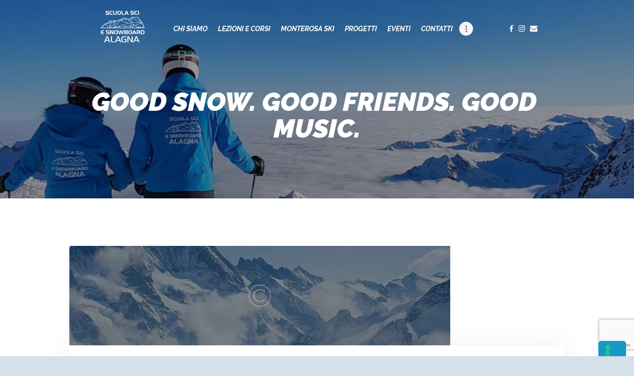

--- FILE ---
content_type: text/html; charset=UTF-8
request_url: https://scuolascialagna.com/2017/03/23/good-snow-good-friends-good-music/
body_size: 66032
content:
<!DOCTYPE html>
<html lang="it-IT" class="no-js scheme_default">
<head>
			<meta charset="UTF-8">
		<meta name="viewport" content="width=device-width, initial-scale=1, maximum-scale=1">
		<meta name="format-detection" content="telephone=no">
		<link rel="profile" href="//gmpg.org/xfn/11">
		<link rel="pingback" href="https://scuolascialagna.com/xmlrpc.php">
		<meta name='robots' content='index, follow, max-image-preview:large, max-snippet:-1, max-video-preview:-1' />

	<!-- This site is optimized with the Yoast SEO plugin v23.4 - https://yoast.com/wordpress/plugins/seo/ -->
	<title>Good snow. Good friends. Good music. - Scuola di Sci &amp; Snowboard Alagna Valsesia</title>
	<link rel="canonical" href="https://scuolascialagna.com/2017/03/23/good-snow-good-friends-good-music/" />
	<meta property="og:locale" content="it_IT" />
	<meta property="og:type" content="article" />
	<meta property="og:title" content="Good snow. Good friends. Good music. - Scuola di Sci &amp; Snowboard Alagna Valsesia" />
	<meta property="og:description" content="Lorem ipsum dolor sit amet, consectetur adipiscing elit. Aliquam eget mi eget nulla tincidunt pulvinar. Nam elit sem, suscipit ac dapibus elementum, pellentesque a lacus. Curabitur vel euismod tortor, vitae tempor tellus. Duis auctor eget urna et laoreet. Nulla nisl turpis, fermentum nec posuere id, luctus ac metus. Suspendisse nec faucibus magna, vel dapibus lectus. Vestibulum malesuada ultricies dui ac&hellip;" />
	<meta property="og:url" content="https://scuolascialagna.com/2017/03/23/good-snow-good-friends-good-music/" />
	<meta property="og:site_name" content="Scuola di Sci &amp; Snowboard Alagna Valsesia" />
	<meta property="article:publisher" content="https://www.facebook.com/scuolascialagna" />
	<meta property="article:published_time" content="2017-03-23T09:26:52+00:00" />
	<meta property="article:modified_time" content="2017-03-23T10:22:02+00:00" />
	<meta property="og:image" content="https://scuolascialagna.com/wp-content/uploads/2017/03/bg-1.jpg" />
	<meta property="og:image:width" content="769" />
	<meta property="og:image:height" content="201" />
	<meta property="og:image:type" content="image/jpeg" />
	<meta name="author" content="nordcap" />
	<meta name="twitter:card" content="summary_large_image" />
	<meta name="twitter:label1" content="Scritto da" />
	<meta name="twitter:data1" content="nordcap" />
	<meta name="twitter:label2" content="Tempo di lettura stimato" />
	<meta name="twitter:data2" content="1 minuto" />
	<script type="application/ld+json" class="yoast-schema-graph">{"@context":"https://schema.org","@graph":[{"@type":"Article","@id":"https://scuolascialagna.com/2017/03/23/good-snow-good-friends-good-music/#article","isPartOf":{"@id":"https://scuolascialagna.com/2017/03/23/good-snow-good-friends-good-music/"},"author":{"name":"nordcap","@id":"https://scuolascialagna.com/#/schema/person/986ac2bb6f09edfddf47bef5521b70a7"},"headline":"Good snow. Good friends. Good music.","datePublished":"2017-03-23T09:26:52+00:00","dateModified":"2017-03-23T10:22:02+00:00","mainEntityOfPage":{"@id":"https://scuolascialagna.com/2017/03/23/good-snow-good-friends-good-music/"},"wordCount":196,"commentCount":0,"publisher":{"@id":"https://scuolascialagna.com/#organization"},"image":{"@id":"https://scuolascialagna.com/2017/03/23/good-snow-good-friends-good-music/#primaryimage"},"thumbnailUrl":"https://scuolascialagna.com/wp-content/uploads/2017/03/bg-1.jpg","keywords":["backcountry","freeride","instructor","mountains","snowboard"],"articleSection":["Activities","Skiing Tips","Snowsports School"],"inLanguage":"it-IT","potentialAction":[{"@type":"CommentAction","name":"Comment","target":["https://scuolascialagna.com/2017/03/23/good-snow-good-friends-good-music/#respond"]}]},{"@type":"WebPage","@id":"https://scuolascialagna.com/2017/03/23/good-snow-good-friends-good-music/","url":"https://scuolascialagna.com/2017/03/23/good-snow-good-friends-good-music/","name":"Good snow. Good friends. Good music. - Scuola di Sci &amp; Snowboard Alagna Valsesia","isPartOf":{"@id":"https://scuolascialagna.com/#website"},"primaryImageOfPage":{"@id":"https://scuolascialagna.com/2017/03/23/good-snow-good-friends-good-music/#primaryimage"},"image":{"@id":"https://scuolascialagna.com/2017/03/23/good-snow-good-friends-good-music/#primaryimage"},"thumbnailUrl":"https://scuolascialagna.com/wp-content/uploads/2017/03/bg-1.jpg","datePublished":"2017-03-23T09:26:52+00:00","dateModified":"2017-03-23T10:22:02+00:00","breadcrumb":{"@id":"https://scuolascialagna.com/2017/03/23/good-snow-good-friends-good-music/#breadcrumb"},"inLanguage":"it-IT","potentialAction":[{"@type":"ReadAction","target":["https://scuolascialagna.com/2017/03/23/good-snow-good-friends-good-music/"]}]},{"@type":"ImageObject","inLanguage":"it-IT","@id":"https://scuolascialagna.com/2017/03/23/good-snow-good-friends-good-music/#primaryimage","url":"https://scuolascialagna.com/wp-content/uploads/2017/03/bg-1.jpg","contentUrl":"https://scuolascialagna.com/wp-content/uploads/2017/03/bg-1.jpg","width":769,"height":201},{"@type":"BreadcrumbList","@id":"https://scuolascialagna.com/2017/03/23/good-snow-good-friends-good-music/#breadcrumb","itemListElement":[{"@type":"ListItem","position":1,"name":"Home","item":"https://scuolascialagna.com/"},{"@type":"ListItem","position":2,"name":"Classic 2 columns","item":"https://scuolascialagna.com/classic-2-columns/"},{"@type":"ListItem","position":3,"name":"Good snow. Good friends. Good music."}]},{"@type":"WebSite","@id":"https://scuolascialagna.com/#website","url":"https://scuolascialagna.com/","name":"Scuola di Sci e Snowboard Alagna Valsesia","description":"Scuola di Sci &amp; Snowboard Alagna Valsesia","publisher":{"@id":"https://scuolascialagna.com/#organization"},"potentialAction":[{"@type":"SearchAction","target":{"@type":"EntryPoint","urlTemplate":"https://scuolascialagna.com/?s={search_term_string}"},"query-input":{"@type":"PropertyValueSpecification","valueRequired":true,"valueName":"search_term_string"}}],"inLanguage":"it-IT"},{"@type":"Organization","@id":"https://scuolascialagna.com/#organization","name":"Scuola di Sci e Snowboard Alagna Valsesia","url":"https://scuolascialagna.com/","logo":{"@type":"ImageObject","inLanguage":"it-IT","@id":"https://scuolascialagna.com/#/schema/logo/image/","url":"https://scuolascialagna.com/wp-content/uploads/2023/12/Scuola-Sci-Alagna-Logo_nero.jpg","contentUrl":"https://scuolascialagna.com/wp-content/uploads/2023/12/Scuola-Sci-Alagna-Logo_nero.jpg","width":1364,"height":1000,"caption":"Scuola di Sci e Snowboard Alagna Valsesia"},"image":{"@id":"https://scuolascialagna.com/#/schema/logo/image/"},"sameAs":["https://www.facebook.com/scuolascialagna","https://www.instagram.com/scuolasciesnowboardalagna/"]},{"@type":"Person","@id":"https://scuolascialagna.com/#/schema/person/986ac2bb6f09edfddf47bef5521b70a7","name":"nordcap","image":{"@type":"ImageObject","inLanguage":"it-IT","@id":"https://scuolascialagna.com/#/schema/person/image/","url":"https://secure.gravatar.com/avatar/e951f971cc86a849eab04f1dec20a444082155a5858d2bf65e5c1e07cf1a64e2?s=96&d=mm&r=g","contentUrl":"https://secure.gravatar.com/avatar/e951f971cc86a849eab04f1dec20a444082155a5858d2bf65e5c1e07cf1a64e2?s=96&d=mm&r=g","caption":"nordcap"},"sameAs":["https://scuolascialagna.com"],"url":"https://scuolascialagna.com/author/nordcap/"}]}</script>
	<!-- / Yoast SEO plugin. -->


<link rel='dns-prefetch' href='//cdn.iubenda.com' />
<link rel='dns-prefetch' href='//use.fontawesome.com' />
<link rel='dns-prefetch' href='//fonts.googleapis.com' />
<link rel="alternate" type="application/rss+xml" title="Scuola di Sci &amp; Snowboard Alagna Valsesia &raquo; Feed" href="https://scuolascialagna.com/feed/" />
<link rel="alternate" type="application/rss+xml" title="Scuola di Sci &amp; Snowboard Alagna Valsesia &raquo; Feed dei commenti" href="https://scuolascialagna.com/comments/feed/" />
<link rel="alternate" type="text/calendar" title="Scuola di Sci &amp; Snowboard Alagna Valsesia &raquo; iCal Feed" href="https://scuolascialagna.com/events/?ical=1" />
<link rel="alternate" type="application/rss+xml" title="Scuola di Sci &amp; Snowboard Alagna Valsesia &raquo; Good snow. Good friends. Good music. Feed dei commenti" href="https://scuolascialagna.com/2017/03/23/good-snow-good-friends-good-music/feed/" />
<link rel="alternate" title="oEmbed (JSON)" type="application/json+oembed" href="https://scuolascialagna.com/wp-json/oembed/1.0/embed?url=https%3A%2F%2Fscuolascialagna.com%2F2017%2F03%2F23%2Fgood-snow-good-friends-good-music%2F" />
<link rel="alternate" title="oEmbed (XML)" type="text/xml+oembed" href="https://scuolascialagna.com/wp-json/oembed/1.0/embed?url=https%3A%2F%2Fscuolascialagna.com%2F2017%2F03%2F23%2Fgood-snow-good-friends-good-music%2F&#038;format=xml" />
<meta property="og:image" content="https://scuolascialagna.com/wp-content/uploads/2017/03/bg-1.jpg"/>
<style id='wp-img-auto-sizes-contain-inline-css' type='text/css'>
img:is([sizes=auto i],[sizes^="auto," i]){contain-intrinsic-size:3000px 1500px}
/*# sourceURL=wp-img-auto-sizes-contain-inline-css */
</style>
<link property="stylesheet" rel='stylesheet' id='vc_extensions_cqbundle_adminicon-css' href='https://scuolascialagna.com/wp-content/plugins/vc-extensions-bundle/css/admin_icon.css?ver=6.9' type='text/css' media='all' />
<style id='wp-emoji-styles-inline-css' type='text/css'>

	img.wp-smiley, img.emoji {
		display: inline !important;
		border: none !important;
		box-shadow: none !important;
		height: 1em !important;
		width: 1em !important;
		margin: 0 0.07em !important;
		vertical-align: -0.1em !important;
		background: none !important;
		padding: 0 !important;
	}
/*# sourceURL=wp-emoji-styles-inline-css */
</style>
<link property="stylesheet" rel='stylesheet' id='wp-block-library-css' href='https://scuolascialagna.com/wp-includes/css/dist/block-library/style.min.css?ver=6.9' type='text/css' media='all' />
<style id='global-styles-inline-css' type='text/css'>
:root{--wp--preset--aspect-ratio--square: 1;--wp--preset--aspect-ratio--4-3: 4/3;--wp--preset--aspect-ratio--3-4: 3/4;--wp--preset--aspect-ratio--3-2: 3/2;--wp--preset--aspect-ratio--2-3: 2/3;--wp--preset--aspect-ratio--16-9: 16/9;--wp--preset--aspect-ratio--9-16: 9/16;--wp--preset--color--black: #000000;--wp--preset--color--cyan-bluish-gray: #abb8c3;--wp--preset--color--white: #ffffff;--wp--preset--color--pale-pink: #f78da7;--wp--preset--color--vivid-red: #cf2e2e;--wp--preset--color--luminous-vivid-orange: #ff6900;--wp--preset--color--luminous-vivid-amber: #fcb900;--wp--preset--color--light-green-cyan: #7bdcb5;--wp--preset--color--vivid-green-cyan: #00d084;--wp--preset--color--pale-cyan-blue: #8ed1fc;--wp--preset--color--vivid-cyan-blue: #0693e3;--wp--preset--color--vivid-purple: #9b51e0;--wp--preset--gradient--vivid-cyan-blue-to-vivid-purple: linear-gradient(135deg,rgb(6,147,227) 0%,rgb(155,81,224) 100%);--wp--preset--gradient--light-green-cyan-to-vivid-green-cyan: linear-gradient(135deg,rgb(122,220,180) 0%,rgb(0,208,130) 100%);--wp--preset--gradient--luminous-vivid-amber-to-luminous-vivid-orange: linear-gradient(135deg,rgb(252,185,0) 0%,rgb(255,105,0) 100%);--wp--preset--gradient--luminous-vivid-orange-to-vivid-red: linear-gradient(135deg,rgb(255,105,0) 0%,rgb(207,46,46) 100%);--wp--preset--gradient--very-light-gray-to-cyan-bluish-gray: linear-gradient(135deg,rgb(238,238,238) 0%,rgb(169,184,195) 100%);--wp--preset--gradient--cool-to-warm-spectrum: linear-gradient(135deg,rgb(74,234,220) 0%,rgb(151,120,209) 20%,rgb(207,42,186) 40%,rgb(238,44,130) 60%,rgb(251,105,98) 80%,rgb(254,248,76) 100%);--wp--preset--gradient--blush-light-purple: linear-gradient(135deg,rgb(255,206,236) 0%,rgb(152,150,240) 100%);--wp--preset--gradient--blush-bordeaux: linear-gradient(135deg,rgb(254,205,165) 0%,rgb(254,45,45) 50%,rgb(107,0,62) 100%);--wp--preset--gradient--luminous-dusk: linear-gradient(135deg,rgb(255,203,112) 0%,rgb(199,81,192) 50%,rgb(65,88,208) 100%);--wp--preset--gradient--pale-ocean: linear-gradient(135deg,rgb(255,245,203) 0%,rgb(182,227,212) 50%,rgb(51,167,181) 100%);--wp--preset--gradient--electric-grass: linear-gradient(135deg,rgb(202,248,128) 0%,rgb(113,206,126) 100%);--wp--preset--gradient--midnight: linear-gradient(135deg,rgb(2,3,129) 0%,rgb(40,116,252) 100%);--wp--preset--font-size--small: 13px;--wp--preset--font-size--medium: 20px;--wp--preset--font-size--large: 36px;--wp--preset--font-size--x-large: 42px;--wp--preset--spacing--20: 0.44rem;--wp--preset--spacing--30: 0.67rem;--wp--preset--spacing--40: 1rem;--wp--preset--spacing--50: 1.5rem;--wp--preset--spacing--60: 2.25rem;--wp--preset--spacing--70: 3.38rem;--wp--preset--spacing--80: 5.06rem;--wp--preset--shadow--natural: 6px 6px 9px rgba(0, 0, 0, 0.2);--wp--preset--shadow--deep: 12px 12px 50px rgba(0, 0, 0, 0.4);--wp--preset--shadow--sharp: 6px 6px 0px rgba(0, 0, 0, 0.2);--wp--preset--shadow--outlined: 6px 6px 0px -3px rgb(255, 255, 255), 6px 6px rgb(0, 0, 0);--wp--preset--shadow--crisp: 6px 6px 0px rgb(0, 0, 0);}:where(.is-layout-flex){gap: 0.5em;}:where(.is-layout-grid){gap: 0.5em;}body .is-layout-flex{display: flex;}.is-layout-flex{flex-wrap: wrap;align-items: center;}.is-layout-flex > :is(*, div){margin: 0;}body .is-layout-grid{display: grid;}.is-layout-grid > :is(*, div){margin: 0;}:where(.wp-block-columns.is-layout-flex){gap: 2em;}:where(.wp-block-columns.is-layout-grid){gap: 2em;}:where(.wp-block-post-template.is-layout-flex){gap: 1.25em;}:where(.wp-block-post-template.is-layout-grid){gap: 1.25em;}.has-black-color{color: var(--wp--preset--color--black) !important;}.has-cyan-bluish-gray-color{color: var(--wp--preset--color--cyan-bluish-gray) !important;}.has-white-color{color: var(--wp--preset--color--white) !important;}.has-pale-pink-color{color: var(--wp--preset--color--pale-pink) !important;}.has-vivid-red-color{color: var(--wp--preset--color--vivid-red) !important;}.has-luminous-vivid-orange-color{color: var(--wp--preset--color--luminous-vivid-orange) !important;}.has-luminous-vivid-amber-color{color: var(--wp--preset--color--luminous-vivid-amber) !important;}.has-light-green-cyan-color{color: var(--wp--preset--color--light-green-cyan) !important;}.has-vivid-green-cyan-color{color: var(--wp--preset--color--vivid-green-cyan) !important;}.has-pale-cyan-blue-color{color: var(--wp--preset--color--pale-cyan-blue) !important;}.has-vivid-cyan-blue-color{color: var(--wp--preset--color--vivid-cyan-blue) !important;}.has-vivid-purple-color{color: var(--wp--preset--color--vivid-purple) !important;}.has-black-background-color{background-color: var(--wp--preset--color--black) !important;}.has-cyan-bluish-gray-background-color{background-color: var(--wp--preset--color--cyan-bluish-gray) !important;}.has-white-background-color{background-color: var(--wp--preset--color--white) !important;}.has-pale-pink-background-color{background-color: var(--wp--preset--color--pale-pink) !important;}.has-vivid-red-background-color{background-color: var(--wp--preset--color--vivid-red) !important;}.has-luminous-vivid-orange-background-color{background-color: var(--wp--preset--color--luminous-vivid-orange) !important;}.has-luminous-vivid-amber-background-color{background-color: var(--wp--preset--color--luminous-vivid-amber) !important;}.has-light-green-cyan-background-color{background-color: var(--wp--preset--color--light-green-cyan) !important;}.has-vivid-green-cyan-background-color{background-color: var(--wp--preset--color--vivid-green-cyan) !important;}.has-pale-cyan-blue-background-color{background-color: var(--wp--preset--color--pale-cyan-blue) !important;}.has-vivid-cyan-blue-background-color{background-color: var(--wp--preset--color--vivid-cyan-blue) !important;}.has-vivid-purple-background-color{background-color: var(--wp--preset--color--vivid-purple) !important;}.has-black-border-color{border-color: var(--wp--preset--color--black) !important;}.has-cyan-bluish-gray-border-color{border-color: var(--wp--preset--color--cyan-bluish-gray) !important;}.has-white-border-color{border-color: var(--wp--preset--color--white) !important;}.has-pale-pink-border-color{border-color: var(--wp--preset--color--pale-pink) !important;}.has-vivid-red-border-color{border-color: var(--wp--preset--color--vivid-red) !important;}.has-luminous-vivid-orange-border-color{border-color: var(--wp--preset--color--luminous-vivid-orange) !important;}.has-luminous-vivid-amber-border-color{border-color: var(--wp--preset--color--luminous-vivid-amber) !important;}.has-light-green-cyan-border-color{border-color: var(--wp--preset--color--light-green-cyan) !important;}.has-vivid-green-cyan-border-color{border-color: var(--wp--preset--color--vivid-green-cyan) !important;}.has-pale-cyan-blue-border-color{border-color: var(--wp--preset--color--pale-cyan-blue) !important;}.has-vivid-cyan-blue-border-color{border-color: var(--wp--preset--color--vivid-cyan-blue) !important;}.has-vivid-purple-border-color{border-color: var(--wp--preset--color--vivid-purple) !important;}.has-vivid-cyan-blue-to-vivid-purple-gradient-background{background: var(--wp--preset--gradient--vivid-cyan-blue-to-vivid-purple) !important;}.has-light-green-cyan-to-vivid-green-cyan-gradient-background{background: var(--wp--preset--gradient--light-green-cyan-to-vivid-green-cyan) !important;}.has-luminous-vivid-amber-to-luminous-vivid-orange-gradient-background{background: var(--wp--preset--gradient--luminous-vivid-amber-to-luminous-vivid-orange) !important;}.has-luminous-vivid-orange-to-vivid-red-gradient-background{background: var(--wp--preset--gradient--luminous-vivid-orange-to-vivid-red) !important;}.has-very-light-gray-to-cyan-bluish-gray-gradient-background{background: var(--wp--preset--gradient--very-light-gray-to-cyan-bluish-gray) !important;}.has-cool-to-warm-spectrum-gradient-background{background: var(--wp--preset--gradient--cool-to-warm-spectrum) !important;}.has-blush-light-purple-gradient-background{background: var(--wp--preset--gradient--blush-light-purple) !important;}.has-blush-bordeaux-gradient-background{background: var(--wp--preset--gradient--blush-bordeaux) !important;}.has-luminous-dusk-gradient-background{background: var(--wp--preset--gradient--luminous-dusk) !important;}.has-pale-ocean-gradient-background{background: var(--wp--preset--gradient--pale-ocean) !important;}.has-electric-grass-gradient-background{background: var(--wp--preset--gradient--electric-grass) !important;}.has-midnight-gradient-background{background: var(--wp--preset--gradient--midnight) !important;}.has-small-font-size{font-size: var(--wp--preset--font-size--small) !important;}.has-medium-font-size{font-size: var(--wp--preset--font-size--medium) !important;}.has-large-font-size{font-size: var(--wp--preset--font-size--large) !important;}.has-x-large-font-size{font-size: var(--wp--preset--font-size--x-large) !important;}
/*# sourceURL=global-styles-inline-css */
</style>

<style id='classic-theme-styles-inline-css' type='text/css'>
/*! This file is auto-generated */
.wp-block-button__link{color:#fff;background-color:#32373c;border-radius:9999px;box-shadow:none;text-decoration:none;padding:calc(.667em + 2px) calc(1.333em + 2px);font-size:1.125em}.wp-block-file__button{background:#32373c;color:#fff;text-decoration:none}
/*# sourceURL=/wp-includes/css/classic-themes.min.css */
</style>
<link property="stylesheet" rel='stylesheet' id='booked-tooltipster-css' href='https://scuolascialagna.com/wp-content/plugins/booked/assets/js/tooltipster/css/tooltipster.css?ver=3.3.0' type='text/css' media='all' />
<link property="stylesheet" rel='stylesheet' id='booked-tooltipster-theme-css' href='https://scuolascialagna.com/wp-content/plugins/booked/assets/js/tooltipster/css/themes/tooltipster-light.css?ver=3.3.0' type='text/css' media='all' />
<link property="stylesheet" rel='stylesheet' id='booked-animations-css' href='https://scuolascialagna.com/wp-content/plugins/booked/assets/css/animations.css?ver=2.4.4' type='text/css' media='all' />
<link property="stylesheet" rel='stylesheet' id='booked-css-css' href='https://scuolascialagna.com/wp-content/plugins/booked/dist/booked.css?ver=2.4.4' type='text/css' media='all' />
<style id='booked-css-inline-css' type='text/css'>
#ui-datepicker-div.booked_custom_date_picker table.ui-datepicker-calendar tbody td a.ui-state-active,#ui-datepicker-div.booked_custom_date_picker table.ui-datepicker-calendar tbody td a.ui-state-active:hover,body #booked-profile-page input[type=submit].button-primary:hover,body .booked-list-view button.button:hover, body .booked-list-view input[type=submit].button-primary:hover,body div.booked-calendar input[type=submit].button-primary:hover,body .booked-modal input[type=submit].button-primary:hover,body div.booked-calendar .bc-head,body div.booked-calendar .bc-head .bc-col,body div.booked-calendar .booked-appt-list .timeslot .timeslot-people button:hover,body #booked-profile-page .booked-profile-header,body #booked-profile-page .booked-tabs li.active a,body #booked-profile-page .booked-tabs li.active a:hover,body #booked-profile-page .appt-block .google-cal-button > a:hover,#ui-datepicker-div.booked_custom_date_picker .ui-datepicker-header{ background:#8eb2c7 !important; }body #booked-profile-page input[type=submit].button-primary:hover,body div.booked-calendar input[type=submit].button-primary:hover,body .booked-list-view button.button:hover, body .booked-list-view input[type=submit].button-primary:hover,body .booked-modal input[type=submit].button-primary:hover,body div.booked-calendar .bc-head .bc-col,body div.booked-calendar .booked-appt-list .timeslot .timeslot-people button:hover,body #booked-profile-page .booked-profile-header,body #booked-profile-page .appt-block .google-cal-button > a:hover{ border-color:#8eb2c7 !important; }body div.booked-calendar .bc-row.days,body div.booked-calendar .bc-row.days .bc-col,body .booked-calendarSwitcher.calendar,body #booked-profile-page .booked-tabs,#ui-datepicker-div.booked_custom_date_picker table.ui-datepicker-calendar thead,#ui-datepicker-div.booked_custom_date_picker table.ui-datepicker-calendar thead th{ background:#505a61 !important; }body div.booked-calendar .bc-row.days .bc-col,body #booked-profile-page .booked-tabs{ border-color:#505a61 !important; }#ui-datepicker-div.booked_custom_date_picker table.ui-datepicker-calendar tbody td.ui-datepicker-today a,#ui-datepicker-div.booked_custom_date_picker table.ui-datepicker-calendar tbody td.ui-datepicker-today a:hover,body #booked-profile-page input[type=submit].button-primary,body div.booked-calendar input[type=submit].button-primary,body .booked-list-view button.button, body .booked-list-view input[type=submit].button-primary,body .booked-list-view button.button, body .booked-list-view input[type=submit].button-primary,body .booked-modal input[type=submit].button-primary,body div.booked-calendar .booked-appt-list .timeslot .timeslot-people button,body #booked-profile-page .booked-profile-appt-list .appt-block.approved .status-block,body #booked-profile-page .appt-block .google-cal-button > a,body .booked-modal p.booked-title-bar,body div.booked-calendar .bc-col:hover .date span,body .booked-list-view a.booked_list_date_picker_trigger.booked-dp-active,body .booked-list-view a.booked_list_date_picker_trigger.booked-dp-active:hover,.booked-ms-modal .booked-book-appt,body #booked-profile-page .booked-tabs li a .counter{ background:#eca549; }body #booked-profile-page input[type=submit].button-primary,body div.booked-calendar input[type=submit].button-primary,body .booked-list-view button.button, body .booked-list-view input[type=submit].button-primary,body .booked-list-view button.button, body .booked-list-view input[type=submit].button-primary,body .booked-modal input[type=submit].button-primary,body #booked-profile-page .appt-block .google-cal-button > a,body div.booked-calendar .booked-appt-list .timeslot .timeslot-people button,body .booked-list-view a.booked_list_date_picker_trigger.booked-dp-active,body .booked-list-view a.booked_list_date_picker_trigger.booked-dp-active:hover{ border-color:#eca549; }body .booked-modal .bm-window p i.fa,body .booked-modal .bm-window a,body .booked-appt-list .booked-public-appointment-title,body .booked-modal .bm-window p.appointment-title,.booked-ms-modal.visible:hover .booked-book-appt{ color:#eca549; }.booked-appt-list .timeslot.has-title .booked-public-appointment-title { color:inherit; }
/*# sourceURL=booked-css-inline-css */
</style>
<link property="stylesheet" rel='stylesheet' id='contact-form-7-css' href='https://scuolascialagna.com/wp-content/plugins/contact-form-7/includes/css/styles.css?ver=5.9.8' type='text/css' media='all' />
<link property="stylesheet" rel='stylesheet' id='esg-plugin-settings-css' href='https://scuolascialagna.com/wp-content/plugins/essential-grid/public/assets/css/settings.css?ver=3.1.0' type='text/css' media='all' />
<link property="stylesheet" rel='stylesheet' id='tp-fontello-css' href='https://scuolascialagna.com/wp-content/plugins/essential-grid/public/assets/font/fontello/css/fontello.css?ver=3.1.0' type='text/css' media='all' />
<link property="stylesheet" rel='stylesheet' id='trx_addons-debug-css' href='https://scuolascialagna.com/wp-content/plugins/trx_addons/css/trx_addons.debug.css' type='text/css' media='all' />
<link property="stylesheet" rel='stylesheet' id='trx_addons-js_composer-css' href='https://scuolascialagna.com/wp-content/plugins/trx_addons/api/js_composer/js_composer.css' type='text/css' media='all' />
<link property="stylesheet" rel='stylesheet' id='trx_addons-events-css' href='https://scuolascialagna.com/wp-content/plugins/trx_addons/api/the-events-calendar/the-events-calendar.css' type='text/css' media='all' />
<link property="stylesheet" rel='stylesheet' id='trx_addons-editor-css' href='https://scuolascialagna.com/wp-content/plugins/trx_addons/editor/css/trx_addons.editor.css' type='text/css' media='all' />
<link property="stylesheet" rel='stylesheet' id='trx_addons-sc-css' href='https://scuolascialagna.com/wp-content/plugins/trx_addons/shortcodes/shortcodes.css' type='text/css' media='all' />
<link property="stylesheet" rel='stylesheet' id='trx_addons-icons-css' href='https://scuolascialagna.com/wp-content/plugins/trx_addons/css/font-icons/css/trx_addons_icons-embedded.css?ver=6.9' type='text/css' media='all' />
<link property="stylesheet" rel='stylesheet' id='swiperslider-css' href='https://scuolascialagna.com/wp-content/plugins/trx_addons/js/swiper/swiper.min.css' type='text/css' media='all' />
<link property="stylesheet" rel='stylesheet' id='magnific-popup-css' href='https://scuolascialagna.com/wp-content/plugins/trx_addons/js/magnific/magnific-popup.min.css' type='text/css' media='all' />
<link property="stylesheet" rel='stylesheet' id='trx_addons-css' href='https://scuolascialagna.com/wp-content/plugins/trx_addons/css/trx_addons.front.css' type='text/css' media='all' />
<link property="stylesheet" rel='stylesheet' id='trx_addons-hovers-css' href='https://scuolascialagna.com/wp-content/plugins/trx_addons/css/trx_addons.hovers.css' type='text/css' media='all' />
<link property="stylesheet" rel='stylesheet' id='trx_addons-animation-css' href='https://scuolascialagna.com/wp-content/plugins/trx_addons/css/trx_addons.animation.css?ver=6.9' type='text/css' media='all' />
<link property="stylesheet" rel='stylesheet' id='woocommerce-layout-css' href='https://scuolascialagna.com/wp-content/plugins/woocommerce/assets/css/woocommerce-layout.css?ver=8.6.3' type='text/css' media='all' />
<link property="stylesheet" rel='stylesheet' id='woocommerce-smallscreen-css' href='https://scuolascialagna.com/wp-content/plugins/woocommerce/assets/css/woocommerce-smallscreen.css?ver=8.6.3' type='text/css' media='only screen and (max-width: 768px)' />
<link property="stylesheet" rel='stylesheet' id='woocommerce-general-css' href='https://scuolascialagna.com/wp-content/plugins/woocommerce/assets/css/woocommerce.css?ver=8.6.3' type='text/css' media='all' />
<style id='woocommerce-inline-inline-css' type='text/css'>
.woocommerce form .form-row .required { visibility: visible; }
/*# sourceURL=woocommerce-inline-inline-css */
</style>
<link property="stylesheet" rel='stylesheet' id='parent-style-css' href='https://scuolascialagna.com/wp-content/themes/snowmountain/style.css?ver=6.9' type='text/css' media='all' />
<link property="stylesheet" rel='stylesheet' id='trx_addons-cpt_layouts-css' href='https://scuolascialagna.com/wp-content/plugins/trx_addons/cpt/layouts/layouts.css' type='text/css' media='all' />
<link property="stylesheet" rel='stylesheet' id='trx_addons-sc_layouts_logo-css' href='https://scuolascialagna.com/wp-content/plugins/trx_addons/cpt/layouts/shortcodes/logo/logo.css' type='text/css' media='all' />
<link property="stylesheet" rel='stylesheet' id='trx_addons-sc_layouts_search-css' href='https://scuolascialagna.com/wp-content/plugins/trx_addons/cpt/layouts/shortcodes/search/search.css' type='text/css' media='all' />
<link property="stylesheet" rel='stylesheet' id='trx_addons-sc_layouts_cart-css' href='https://scuolascialagna.com/wp-content/plugins/trx_addons/cpt/layouts/shortcodes/cart/cart.css' type='text/css' media='all' />
<link property="stylesheet" rel='stylesheet' id='trx_addons-sc_layouts_menu-css' href='https://scuolascialagna.com/wp-content/plugins/trx_addons/cpt/layouts/shortcodes/menu/menu.css' type='text/css' media='all' />
<link property="stylesheet" rel='stylesheet' id='trx_addons-sc_layouts_title-css' href='https://scuolascialagna.com/wp-content/plugins/trx_addons/cpt/layouts/shortcodes/title/title.css' type='text/css' media='all' />
<link property="stylesheet" rel='stylesheet' id='trx_addons-sc_layouts_featured-css' href='https://scuolascialagna.com/wp-content/plugins/trx_addons/cpt/layouts/shortcodes/featured/featured.css' type='text/css' media='all' />
<link property="stylesheet" rel='stylesheet' id='trx_addons-sc_layouts_currency-css' href='https://scuolascialagna.com/wp-content/plugins/trx_addons/cpt/layouts/shortcodes/currency/currency.css' type='text/css' media='all' />
<link property="stylesheet" rel='stylesheet' id='trx_addons-sc_layouts_language-css' href='https://scuolascialagna.com/wp-content/plugins/trx_addons/cpt/layouts/shortcodes/language/language.css' type='text/css' media='all' />
<link property="stylesheet" rel='stylesheet' id='trx_addons-cpt_services-css' href='https://scuolascialagna.com/wp-content/plugins/trx_addons/cpt/services/services.css' type='text/css' media='all' />
<link property="stylesheet" rel='stylesheet' id='trx_addons-cpt_team-css' href='https://scuolascialagna.com/wp-content/plugins/trx_addons/cpt/team/team.css' type='text/css' media='all' />
<link property="stylesheet" rel='stylesheet' id='trx_addons-cpt_testimonials-css' href='https://scuolascialagna.com/wp-content/plugins/trx_addons/cpt/testimonials/testimonials.css' type='text/css' media='all' />
<link property="stylesheet" rel='stylesheet' id='trx_addons-widget_audio-css' href='https://scuolascialagna.com/wp-content/plugins/trx_addons/widgets/audio/audio.css' type='text/css' media='all' />
<link property="stylesheet" rel='stylesheet' id='trx_addons-widget_contacts-css' href='https://scuolascialagna.com/wp-content/plugins/trx_addons/widgets/contacts/contacts.css' type='text/css' media='all' />
<link property="stylesheet" rel='stylesheet' id='trx_addons-widget_slider-css' href='https://scuolascialagna.com/wp-content/plugins/trx_addons/widgets/slider/slider.css' type='text/css' media='all' />
<link property="stylesheet" rel='stylesheet' id='trx_addons-widget_socials-css' href='https://scuolascialagna.com/wp-content/plugins/trx_addons/widgets/socials/socials.css' type='text/css' media='all' />
<link property="stylesheet" rel='stylesheet' id='trx_addons-widget_video-css' href='https://scuolascialagna.com/wp-content/plugins/trx_addons/widgets/video/video.css' type='text/css' media='all' />
<link property="stylesheet" rel='stylesheet' id='trx_addons-sc_action-css' href='https://scuolascialagna.com/wp-content/plugins/trx_addons/shortcodes/action/action.css' type='text/css' media='all' />
<link property="stylesheet" rel='stylesheet' id='trx_addons-sc_anchor-css' href='https://scuolascialagna.com/wp-content/plugins/trx_addons/shortcodes/anchor/anchor.css' type='text/css' media='all' />
<link property="stylesheet" rel='stylesheet' id='trx_addons-sc_blogger-css' href='https://scuolascialagna.com/wp-content/plugins/trx_addons/shortcodes/blogger/blogger.css' type='text/css' media='all' />
<link property="stylesheet" rel='stylesheet' id='trx_addons-sc_button-css' href='https://scuolascialagna.com/wp-content/plugins/trx_addons/shortcodes/button/button.css' type='text/css' media='all' />
<link property="stylesheet" rel='stylesheet' id='trx_addons-sc_content-css' href='https://scuolascialagna.com/wp-content/plugins/trx_addons/shortcodes/content/content.css' type='text/css' media='all' />
<link property="stylesheet" rel='stylesheet' id='trx_addons-sc_countdown-css' href='https://scuolascialagna.com/wp-content/plugins/trx_addons/shortcodes/countdown/countdown.css' type='text/css' media='all' />
<link property="stylesheet" rel='stylesheet' id='trx_addons-sc_form-css' href='https://scuolascialagna.com/wp-content/plugins/trx_addons/shortcodes/form/form.css' type='text/css' media='all' />
<link property="stylesheet" rel='stylesheet' id='trx_addons-sc_googlemap-css' href='https://scuolascialagna.com/wp-content/plugins/trx_addons/shortcodes/googlemap/googlemap.css' type='text/css' media='all' />
<link property="stylesheet" rel='stylesheet' id='trx_addons-sc_icons-css' href='https://scuolascialagna.com/wp-content/plugins/trx_addons/shortcodes/icons/icons.css' type='text/css' media='all' />
<link property="stylesheet" rel='stylesheet' id='trx_addons-sc_popup-css' href='https://scuolascialagna.com/wp-content/plugins/trx_addons/shortcodes/popup/popup.css' type='text/css' media='all' />
<link property="stylesheet" rel='stylesheet' id='trx_addons-sc_price-css' href='https://scuolascialagna.com/wp-content/plugins/trx_addons/shortcodes/price/price.css' type='text/css' media='all' />
<link property="stylesheet" rel='stylesheet' id='trx_addons-sc_promo-css' href='https://scuolascialagna.com/wp-content/plugins/trx_addons/shortcodes/promo/promo.css' type='text/css' media='all' />
<link property="stylesheet" rel='stylesheet' id='trx_addons-sc_skills-css' href='https://scuolascialagna.com/wp-content/plugins/trx_addons/shortcodes/skills/skills.css' type='text/css' media='all' />
<link property="stylesheet" rel='stylesheet' id='trx_addons-sc_socials-css' href='https://scuolascialagna.com/wp-content/plugins/trx_addons/shortcodes/socials/socials.css' type='text/css' media='all' />
<link property="stylesheet" rel='stylesheet' id='trx_addons-sc_table-css' href='https://scuolascialagna.com/wp-content/plugins/trx_addons/shortcodes/table/table.css' type='text/css' media='all' />
<link property="stylesheet" rel='stylesheet' id='trx_addons-sc_title-css' href='https://scuolascialagna.com/wp-content/plugins/trx_addons/shortcodes/title/title.css' type='text/css' media='all' />
<link property="stylesheet" rel='stylesheet' id='booked-wc-fe-styles-css' href='https://scuolascialagna.com/wp-content/plugins/booked/includes/add-ons/woocommerce-payments//css/frontend-style.css?ver=6.9' type='text/css' media='all' />
<link property="stylesheet" rel='stylesheet' id='dtpicker-css' href='https://scuolascialagna.com/wp-content/plugins/date-time-picker-field/assets/js/vendor/datetimepicker/jquery.datetimepicker.min.css?ver=6.9' type='text/css' media='all' />
<link property="stylesheet" rel='stylesheet' id='font-awesome-official-css' href='https://use.fontawesome.com/releases/v6.4.2/css/all.css' type='text/css' media='all' integrity="sha384-blOohCVdhjmtROpu8+CfTnUWham9nkX7P7OZQMst+RUnhtoY/9qemFAkIKOYxDI3" crossorigin="anonymous" />
<link property="stylesheet" rel='stylesheet' id='trx_addons-woocommerce-css' href='https://scuolascialagna.com/wp-content/plugins/trx_addons/api/woocommerce/woocommerce.css' type='text/css' media='all' />
<link property="stylesheet" rel='stylesheet' id='wpgdprc-front-css-css' href='https://scuolascialagna.com/wp-content/plugins/wp-gdpr-compliance/Assets/css/front.css?ver=1700659781' type='text/css' media='all' />
<style id='wpgdprc-front-css-inline-css' type='text/css'>
:root{--wp-gdpr--bar--background-color: #000000;--wp-gdpr--bar--color: #ffffff;--wp-gdpr--button--background-color: #000000;--wp-gdpr--button--background-color--darken: #000000;--wp-gdpr--button--color: #ffffff;}
/*# sourceURL=wpgdprc-front-css-inline-css */
</style>
<link property="stylesheet" rel='stylesheet' id='snowmountain-font-google_fonts-css' href='https://fonts.googleapis.com/css?family=Raleway%3A400%2C400italic%2C500%2C500italic%2C700%2C700italic%2C900%2C900italic%7CKaushan+Script%3A400&#038;subset=latin%2Clatin-ext&#038;ver=6.9' type='text/css' media='all' />
<link property="stylesheet" rel='stylesheet' id='fontello-style-css' href='https://scuolascialagna.com/wp-content/themes/snowmountain/css/fontello/css/fontello-embedded.css?ver=6.9' type='text/css' media='all' />
<link property="stylesheet" rel='stylesheet' id='snowmountain-main-css' href='https://scuolascialagna.com/wp-content/themes/snowmountain/style.css' type='text/css' media='all' />
<style id='snowmountain-main-inline-css' type='text/css'>
body{font-family:Raleway,sans-serif;	font-size:1rem;	font-weight:500;	font-style:normal;	line-height:1.5625em;	text-decoration:none;	text-transform:none}p,ul,ol,dl,blockquote,address,.post_item_single .wp-block-button,.post_item_single .wp-block-cover,.post_item_single .wp-block-image,.post_item_single .wp-block-video,.post_item_single .wp-block-search,.post_item_single .wp-block-archives,.post_item_single .wp-block-categories,.post_item_single .wp-block-calendar,.post_item_single .wp-block-media-text,.post_item_single figure.wp-block-gallery,.post_item_single .wp-block-group.has-background,.wp-block-group.has-background .wp-block-group__inner-container>*{margin-top:0em;	margin-bottom:1.5625em}h1{font-family:Raleway,sans-serif;	font-size:3.75em;	font-weight:900;	font-style:italic;	line-height:1.03;	text-decoration:none;	text-transform:uppercase; margin-top:2.075em;	margin-bottom:0.5em}h2{font-family:Raleway,sans-serif;	font-size:3em;	font-weight:900;	font-style:italic;	line-height:1.13;	text-decoration:none;	text-transform:uppercase; margin-top:2.55em;	margin-bottom:0.6em}h3{font-family:Raleway,sans-serif;	font-size:2.25em;	font-weight:900;	font-style:italic;	line-height:1.14;	text-decoration:none;	text-transform:uppercase; margin-top:3.45em;	margin-bottom:0.7em}h4{font-family:Raleway,sans-serif;	font-size:1.874em;	font-weight:900;	font-style:italic;	line-height:1.1;	text-decoration:none;	text-transform:uppercase; margin-top:4.275em;	margin-bottom:0.85em}h5{font-family:Raleway,sans-serif;	font-size:1.5em;	font-weight:500;	font-style:normal;	line-height:1.38;	text-decoration:none;	text-transform:uppercase;	letter-spacing:0px;	margin-top:5.225em;	margin-bottom:1em}h6{font-family:Raleway,sans-serif;	font-size:1.124em;	font-weight:500;	font-style:normal;	line-height:1.39;	text-decoration:none;	text-transform:uppercase;	letter-spacing:0px;	margin-top:7.1em;	margin-bottom:0.9em}.select2-container--default .select2-selection--single,input[type="text"],input[type="number"],input[type="email"],input[type="tel"],input[type="search"],input[type="password"],textarea,textarea.wp-editor-area,.select_container,select,.select_container select{font-family:Raleway,sans-serif;	font-size:0.875em;	font-weight:500;	font-style:normal;	line-height:normal;	text-decoration:none;	text-transform:none;	letter-spacing:0px}button,input[type="button"],input[type="reset"],input[type="submit"],.theme_button,.gallery_preview_show .post_readmore,.more-link,.snowmountain_tabs .snowmountain_tabs_titles li a,.cq-bgbutton-container a{font-family:Raleway,sans-serif;	font-size:14px;	font-weight:600;	font-style:italic;	line-height:1;	text-decoration:none;	text-transform:uppercase}.widget .widget_title,.widget .widgettitle,.top_panel .slider_engine_revo .slide_title{font-family:Raleway,sans-serif}blockquote,mark,ins,.logo_text,.post_price.price,.theme_scroll_down{font-family:Raleway,sans-serif}.post_meta{font-family:Raleway,sans-serif;	font-size:14px;	font-weight:500;	font-style:normal;	line-height:1.5em;	text-decoration:none;	text-transform:none;	letter-spacing:0.5px;	margin-top:0.4em}em,i,.post-date,.rss-date .post_date,.post_meta_item,.post_counters_item,.comments_list_wrap .comment_date,.comments_list_wrap .comment_time,.comments_list_wrap .comment_counters,.top_panel .slider_engine_revo .slide_subtitle,.logo_slogan,fieldset legend,figure figcaption,.wp-caption .wp-caption-text,.wp-caption .wp-caption-dd,.wp-caption-overlay .wp-caption .wp-caption-text,.wp-caption-overlay .wp-caption .wp-caption-dd,.format-audio .post_featured .post_audio_author,.trx_addons_audio_player .audio_author,.post_item_single .post_content .post_meta,.author_bio .author_link,.comments_list_wrap .comment_posted,.comments_list_wrap .comment_reply{font-family:Raleway,sans-serif}.search_wrap .search_results .post_meta_item,.search_wrap .search_results .post_counters_item,.wp-block-calendar th,.wp-block-calendar td,.wp-block-calendar caption,.xdsoft_datetimepicker,.tooltipster-base.tooltipster-shadow .tooltipster-content .title,.tooltipster-base.tooltipster-shadow .tooltipster-content .info,.tooltipster-base.tooltipster-shadow .tooltipster-content .info+p{font-family:Raleway,sans-serif}.logo_text{font-family:Raleway,sans-serif;	font-size:1.2em;	font-weight:700;	font-style:normal;	line-height:1.25em;	text-decoration:none;	text-transform:uppercase}.logo_footer_text{font-family:Raleway,sans-serif}.menu_main_nav_area{font-size:14px;	line-height:normal}.menu_main_nav>li,.menu_main_nav>li>a{font-family:Raleway,sans-serif;	font-weight:700;	font-style:italic;	text-decoration:none;	text-transform:uppercase;	letter-spacing:0px}.menu_main_nav>li ul,.menu_main_nav>li ul>li,.menu_main_nav>li ul>li>a{font-family:Raleway,sans-serif;	font-size:14px;	font-weight:700;	font-style:italic;	line-height:normal;	text-decoration:none;	text-transform:uppercase;	letter-spacing:0px}.menu_mobile .menu_mobile_nav_area>ul>li,.menu_mobile .menu_mobile_nav_area>ul>li>a{font-family:Raleway,sans-serif}.menu_mobile .menu_mobile_nav_area>ul>li li,.menu_mobile .menu_mobile_nav_area>ul>li li>a{font-family:Raleway,sans-serif}.sc_layouts_row,.sc_layouts_row input[type="text"]{font-family:Raleway,sans-serif;	font-size:14px;	font-weight:700;	font-style:italic;	line-height:normal}.sc_layouts_row .sc_button_wrap .sc_button{font-family:Raleway,sans-serif;	font-size:14px;	font-weight:600;	font-style:italic;	line-height:1;	text-decoration:none;	text-transform:uppercase}.sc_layouts_menu_nav>li,.sc_layouts_menu_nav>li>a{font-family:Raleway,sans-serif;	font-weight:700;	font-style:italic;	text-decoration:none;	text-transform:uppercase;	letter-spacing:0px}.sc_layouts_menu_popup .sc_layouts_menu_nav>li,.sc_layouts_menu_popup .sc_layouts_menu_nav>li>a,.sc_layouts_menu_nav>li ul,.sc_layouts_menu_nav>li ul>li,.sc_layouts_menu_nav>li ul>li>a{font-family:Raleway,sans-serif;	font-size:14px;	font-weight:700;	font-style:italic;	line-height:normal;	text-decoration:none;	text-transform:uppercase;	letter-spacing:0px}.sc_skills_pie.sc_skills_compact_off .sc_skills_item_title,.sc_dishes_compact .sc_services_item_title,.sc_services_iconed .sc_services_item_title{font-family:Raleway,sans-serif}.toc_menu_item .toc_menu_description,.sc_recent_news .post_item .post_footer .post_counters .post_counters_item,.sc_item_subtitle.sc_item_title_style_shadow,.sc_icons_item_title,.sc_price_title,.sc_price_price,.sc_courses_default .sc_courses_item_price,.sc_courses_default .trx_addons_hover_content .trx_addons_hover_links a,.sc_promo_modern .sc_promo_link2 span+span,.sc_skills_counter .sc_skills_total,.sc_skills_pie.sc_skills_compact_off .sc_skills_total,.slider_swiper .slide_info.slide_info_large .slide_title,.slider_style_modern .slider_controls_label span + span,.slider_pagination_wrap,.sc_slider_controller_info{font-family:Raleway,sans-serif}.sc_item_subtitle,.sc_recent_news .post_item .post_meta,.sc_action_item_description,.sc_price_description,.sc_price_details,.sc_courses_default .sc_courses_item_date,.courses_single .courses_page_meta,.sc_promo_modern .sc_promo_link2 span,.sc_skills_counter .sc_skills_item_title,.slider_style_modern .slider_controls_label span,.slider_titles_outside_wrap .slide_cats,.slider_titles_outside_wrap .slide_subtitle,.sc_team .sc_team_item_subtitle,.sc_dishes .sc_dishes_item_subtitle,.sc_services .sc_services_item_subtitle,.team_member_page .team_member_brief_info_text,.sc_testimonials_item_author_title{font-family:Raleway,sans-serif}.sc_button,.sc_button_simple,.sc_form button,.sc_action_item_link,.sc_price_link{font-family:Raleway,sans-serif;	font-size:14px;	font-weight:600;	font-style:italic;	line-height:1;	text-decoration:none;	text-transform:uppercase}.breadcrumbs,.sc_item_subtitle,.sc_action_item_default .sc_action_item_subtitle,.sc_icons_item_title,.sc_skills_counter .sc_skills_total{font-family:"Kaushan Script",cursive}.properties_search_form .properties_search_basic,.sc_slider_controls .slider_controls_wrap>a,.slider_swiper.slider_controls_side .slider_controls_wrap>a,.slider_outer_controls_side .slider_controls_wrap>a,.slider_outer_controls_top .slider_controls_wrap>a,.slider_outer_controls_bottom .slider_controls_wrap>a{-webkit-border-radius:4px; -ms-border-radius:4px; border-radius:4px}.sc_button,.sc_form button,.sc_price_link,.sc_matches_item_pair .sc_matches_item_player .post_featured>img{-webkit-border-radius:5px; -ms-border-radius:5px; border-radius:5px}.sc_matches_other .sc_matches_item_logo1 img,.sc_matches_other .sc_matches_item_logo2 img,.sc_points_table .sc_points_table_logo img{-webkit-border-radius:50%; -ms-border-radius:50%; border-radius:50%}.vc_tta.vc_tta-accordion .vc_tta-panel-title .vc_tta-title-text{font-family:Raleway,sans-serif}.vc_progress_bar.vc_progress_bar_narrow .vc_single_bar .vc_label .vc_label_units{font-family:Raleway,sans-serif}.mc4wp-form .mc4wp-form-fields input[type="email"],.mc4wp-form .mc4wp-form-fields input[type="submit"]{-webkit-border-radius:5px; -ms-border-radius:5px; border-radius:5px}.tribe-events-list .tribe-events-list-event-title,.tribe-common--breakpoint-medium.tribe-common .tribe-common-h6--min-medium,.tribe-common .tribe-common-h1,.tribe-common .tribe-common-h2,.tribe-common .tribe-common-h3,.tribe-common .tribe-common-h4,.tribe-common .tribe-common-h5,.tribe-common .tribe-common-h6,.tribe-common .tribe-common-h7,.tribe-common .tribe-common-h8,.tribe-events-calendar-month__header-column-title.tribe-common-b3,.tribe-common .tribe-common-anchor-alt{font-family:Raleway,sans-serif}#tribe-events .tribe-events-button,.tribe-events-button,.tribe-events-cal-links a,.tribe-events-sub-nav li a{font-family:Raleway,sans-serif;	font-size:14px;	font-weight:600;	font-style:italic;	line-height:1;	text-decoration:none;	text-transform:uppercase}.tribe-common--breakpoint-medium.tribe-common .tribe-common-c-btn-border-small,.tribe-common--breakpoint-medium.tribe-common a.tribe-common-c-btn-border-small,#tribe-bar-form button,#tribe-bar-form a,.tribe-events-read-more,.tribe-events-list .tribe-events-list-separator-month,.tribe-events-c-view-selector__list-item-link,.tribe-events-calendar thead th,.tribe-events-schedule,.tribe-events-schedule h2,.tribe-events .tribe-events-c-view-selector__list-item-text,.tribe-common .tribe-common-h3 .tribe-events-c-top-bar__datepicker-desktop .tribe-common-h3.tribe-common-h--alt.tribe-events-c-top-bar__datepicker-button,.tribe-common .tribe-common-c-btn.tribe-events-c-search__button,.tribe-common .tribe-common-c-btn-border,.tribe-common a.tribe-common-c-btn-border,.tribe-common--breakpoint-medium.tribe-events .tribe-events-c-nav__next,.tribe-common--breakpoint-medium.tribe-events .tribe-events-c-nav__prev,.tribe-common .tribe-common-c-btn-border,.tribe-common a.tribe-common-c-btn-border,.tribe-events-c-nav__list-item.tribe-events-c-nav__list-item--prev .tribe-events-c-nav__prev,.tribe-events-c-nav__list-item.tribe-events-c-nav__list-item--next .tribe-events-c-nav__next,.tribe-common .tribe-common-anchor-alt,.tribe-events .tribe-events-c-ical__lin,.tribe-common--breakpoint-medium.tribe-common .tribe-common-b3--min-medium{font-family:Raleway,sans-serif}.tribe-events-list .tribe-events-list-separator-month,.tribe-events-calendar thead th,.tribe-events-schedule,.tribe-events-schedule h2,.tribe-events-calendar td div[id*="tribe-events-daynum-"],.tribe-events-calendar td div[id*="tribe-events-daynum-"] a,.tribe-events-calendar-day__event-title.tribe-common-h6.tribe-common-h4--min-medium,.tribe-events-calendar-list__event-title.tribe-common-h6.tribe-common-h4--min-medium,.tribe-events-calendar-day__event-title.tribe-common-h6.tribe-common-h4--min-medium a,.tribe-events-calendar-list__event-title.tribe-common-h6.tribe-common-h4--min-medium a,.tribe-events .tribe-events-calendar-list__event-date-tag-weekday{font-family:Raleway,sans-serif}#tribe-bar-form input,#tribe-events-content.tribe-events-month,#tribe-events-content .tribe-events-calendar div[id*="tribe-events-event-"] h3.tribe-events-month-event-title,#tribe-mobile-container .type-tribe_events,.tribe-events-list-widget ol li .tribe-event-title,.tribe-events .datepicker .day,.tribe-common .tribe-common-b1,.tribe-common .tribe-common-b2,.tribe-common .tribe-common-c-btn,.tribe-common a.tribe-common-c-btn,.tribe-events .tribe-events-calendar-month__calendar-event-datetime,.tribe-events .tribe-events-calendar-month__calendar-event-tooltip-datetime,.tribe-common--breakpoint-medium.tribe-common .tribe-common-form-control-text__input,.tribe-common .tribe-common-form-control-text__input,.tribe-events .datepicker .datepicker-switch,.tribe-events .datepicker table th.dow,.tribe-common .tribe-events-calendar-month__calendar-event-tooltip-description.tribe-common-b3{font-family:Raleway,sans-serif}.tribe-events-loop .tribe-event-schedule-details,.single-tribe_events #tribe-events-content .tribe-events-event-meta dt,#tribe-mobile-container .type-tribe_events .tribe-event-date-start{font-family:Raleway,sans-serif}#tribe-bar-form .tribe-bar-submit input[type="submit"],#tribe-bar-form button,#tribe-bar-form a,#tribe-events .tribe-events-button,#tribe-bar-views .tribe-bar-views-list,.tribe-events-button,.tribe-events-cal-links a,.tribe-events-sub-nav li a{-webkit-border-radius:5px; -ms-border-radius:5px; border-radius:5px}.woocommerce .checkout table.shop_table .product-name .variation,.woocommerce .shop_table.order_details td.product-name .variation{font-family:Raleway,sans-serif}.woocommerce ul.products li.product .price,.woocommerce-page ul.products li.product .price,.woocommerce ul.products li.product .post_header,.woocommerce-page ul.products li.product .post_header,.single-product div.product .trx-stretch-width .woocommerce-tabs .wc-tabs li a,.woocommerce .shop_table th,.woocommerce span.onsale,.woocommerce nav.woocommerce-pagination ul li a,.woocommerce nav.woocommerce-pagination ul li span.current,.woocommerce div.product p.price,.woocommerce div.product span.price,.woocommerce div.product .summary .stock,.woocommerce #reviews #comments ol.commentlist li .comment-text p.meta strong,.woocommerce-page #reviews #comments ol.commentlist li .comment-text p.meta strong,.woocommerce table.cart td.product-name a,.woocommerce-page table.cart td.product-name a,.woocommerce #content table.cart td.product-name a,.woocommerce-page #content table.cart td.product-name a,.woocommerce .checkout table.shop_table .product-name,.woocommerce .shop_table.order_details td.product-name,.woocommerce .order_details li strong,.woocommerce-MyAccount-navigation,.woocommerce-MyAccount-content .woocommerce-Address-title a{font-family:Raleway,sans-serif}.woocommerce ul.products li.product .button,.woocommerce div.product form.cart .button,.woocommerce .woocommerce-message .button,.woocommerce #review_form #respond p.form-submit input[type="submit"],.woocommerce-page #review_form #respond p.form-submit input[type="submit"],.woocommerce table.my_account_orders .order-actions .button,.woocommerce .button,.woocommerce-page .button,.woocommerce a.button,.woocommerce button.button,.woocommerce input.button,#btn-buy,#btn-pay,.woocommerce #respond input#submit,.woocommerce input[type="button"],.woocommerce-page input[type="button"],.woocommerce input[type="submit"],.woocommerce-page input[type="submit"]{font-family:Raleway,sans-serif;	font-size:14px;	font-weight:600;	font-style:italic;	line-height:1;	text-decoration:none;	text-transform:uppercase}.woocommerce ul.products li.product .post_header .post_tags,.woocommerce div.product .product_meta span>a,.woocommerce div.product .product_meta span>span,.woocommerce div.product form.cart .reset_variations,.woocommerce #reviews #comments ol.commentlist li .comment-text p.meta time,.woocommerce-page #reviews #comments ol.commentlist li .comment-text p.meta time{font-family:Raleway,sans-serif}.woocommerce ul.products li.product .price,.woocommerce-page ul.products li.product .price,.woocommerce div.product p.price,.woocommerce div.product span.price,.woocommerce.widget_shopping_cart .total,.woocommerce .widget_shopping_cart .total,.woocommerce-page.widget_shopping_cart .total,.woocommerce-page .widget_shopping_cart .total{font-family:"Kaushan Script",cursive}.woocommerce .button,.woocommerce-page .button,.woocommerce a.button,.woocommerce button.button,.woocommerce input.button.woocommerce #respond input#submit,.woocommerce input[type="button"],.woocommerce-page input[type="button"],.woocommerce input[type="submit"],.woocommerce-page input[type="submit"],.woocommerce .woocommerce-message .button,.woocommerce ul.products li.product .button,.woocommerce div.product form.cart .button,.woocommerce #review_form #respond p.form-submit input[type="submit"],.woocommerce-page #review_form #respond p.form-submit input[type="submit"],.woocommerce table.my_account_orders .order-actions .button,.yith-woocompare-widget a.clear-all,#btn-buy,#btn-pay,.single-product div.product .trx-stretch-width .woocommerce-tabs .wc-tabs li a,.widget.WOOCS_SELECTOR .woocommerce-currency-switcher-form .chosen-container-single .chosen-single{-webkit-border-radius:5px; -ms-border-radius:5px; border-radius:5px}button,input[type="button"],input[type="reset"],input[type="submit"],.theme_button,.post_item .more-link,.gallery_preview_show .post_readmore,input[type="text"],input[type="number"],input[type="email"],input[type="tel"],input[type="password"],input[type="search"],select,.select_container,textarea,.wp-block-search.wp-block-search__button-inside .wp-block-search__inside-wrapper,.widget_search .search-field,.woocommerce.widget_product_search .search_field,.widget_display_search #bbp_search,#bbpress-forums #bbp-search-form #bbp_search,.comments_wrap .comments_field input,.comments_wrap .comments_field textarea,.widget_product_tag_cloud a,.widget_tag_cloud a,.wp-block-tag-cloud a{-webkit-border-radius:5px; -ms-border-radius:5px; border-radius:5px}.select_container:before{-webkit-border-radius:0 5px 5px 0; -ms-border-radius:0 5px 5px 0; border-radius:0 5px 5px 0}textarea.wp-editor-area{-webkit-border-radius:0 0 5px 5px; -ms-border-radius:0 0 5px 5px; border-radius:0 0 5px 5px}/* Radius 50% or 0 */.widget li a img{-webkit-border-radius:50%; -ms-border-radius:50%; border-radius:50%}.scheme_default body{background-color:#ffffff}.scheme_default{color:#808b90}.scheme_default h1,.scheme_default h2,.scheme_default h3,.scheme_default h4,.scheme_default h1 a,.scheme_default h2 a,.scheme_default h3 a,.scheme_default h4 a,.scheme_default li a{color:#505a61}.scheme_default h5,.scheme_default h6,.scheme_default h5 a,.scheme_default h6 a{color:#1998c6}.scheme_default h1 a:hover,.scheme_default h2 a:hover,.scheme_default h3 a:hover,.scheme_default h4 a:hover,.scheme_default h5 a:hover,.scheme_default h6 a:hover,.scheme_default li a:hover{color:#e81010}.scheme_default dt,.scheme_default mark,.scheme_default ins{color:#505a61}.scheme_default s,.scheme_default strike,.scheme_default del{color:#808b90}.scheme_default code{color:#3f3f3f;	background-color:#eaf2f7;	border-color:#e5e5e5}.scheme_default code a{color:#e20d0d}.scheme_default code a:hover{color:#c43838}.scheme_default a{color:#1998c6}.scheme_default a:hover{color:#e81010}.scheme_default blockquote{color:#ffffff;	background-color:#505a61}.scheme_default blockquote:before{color:#e81010}.scheme_default blockquote a{color:#ffffff}.scheme_default blockquote a:hover{color:#e81010}.scheme_default table th,.scheme_default table th + th,.scheme_default table td + th{border-color:#e5e5e5}.scheme_default .woocommerce div.product form.cart .variations th{color:#808b90}.scheme_default table td,.scheme_default table th + td,.scheme_default table td + td{color:#808b90;	border-color:#e5e5e5}.scheme_default table{border-color:#e5e5e5}.scheme_default table th{color:#1998c6;	background-color:#eaf2f7}.scheme_default table>tbody>tr:nth-child(2n+1)>td{background-color:rgba(234,242,247,0.2)}.scheme_default table>tbody>tr:nth-child(2n)>td{}.scheme_default table th a:hover{color:#e81010}.scheme_default hr{border-color:#e5e5e5}.scheme_default figure figcaption,.scheme_default .wp-caption .wp-caption-text,.scheme_default .wp-caption .wp-caption-dd,.scheme_default .wp-caption-overlay .wp-caption .wp-caption-text,.scheme_default .wp-caption-overlay .wp-caption .wp-caption-dd{color:#ffffff;	background-color:rgba(232,16,16,0.8)}.scheme_default ul>li:before{color:#1998c6}.scheme_default .sidebar .widget .widget_title:after{background-color:rgba(255,255,255,0.2)}.scheme_default .sidebar .widget .widget_title:before{color:#ffffff}.scheme_default .widget .post_item + .post_item{border-color:#e5e5e5}.scheme_default .woocommerce.widget_product_search form:after,.scheme_default .widget_display_search form:after,.scheme_default #bbpress-forums #bbp-search-form:after{color:#ffffff}.scheme_default .widget_search form:after{color:#808b90}.scheme_default .widget_search form:hover:after,.scheme_default .woocommerce.widget_product_search form:hover:after,.scheme_default .widget_display_search form:hover:after,.scheme_default #bbpress-forums #bbp-search-form:hover:after{color:#e81010}.scheme_default fieldset{border-color:#e5e5e5}.scheme_default fieldset legend{color:#505a61;	background-color:#ffffff}.scheme_default::-webkit-input-placeholder{color:#b7b7b7}.scheme_default::-moz-placeholder{color:#b7b7b7}.scheme_default:-ms-input-placeholder{color:#b7b7b7}.scheme_default input[type="text"],.scheme_default input[type="number"],.scheme_default input[type="email"],.scheme_default input[type="tel"],.scheme_default input[type="search"],.scheme_default input[type="password"],.scheme_default .select_container,.scheme_default .select2-container .select2-choice,.scheme_default textarea,.scheme_default textarea.wp-editor-area,.scheme_default #buddypress .dir-search input[type="search"],.scheme_default #buddypress .dir-search input[type="text"],.scheme_default #buddypress .groups-members-search input[type="search"],.scheme_default #buddypress .groups-members-search input[type="text"],.scheme_default #buddypress .standard-form input[type="color"],.scheme_default #buddypress .standard-form input[type="date"],.scheme_default #buddypress .standard-form input[type="datetime-local"],.scheme_default #buddypress .standard-form input[type="datetime"],.scheme_default #buddypress .standard-form input[type="email"],.scheme_default #buddypress .standard-form input[type="month"],.scheme_default #buddypress .standard-form input[type="number"],.scheme_default #buddypress .standard-form input[type="password"],.scheme_default #buddypress .standard-form input[type="range"],.scheme_default #buddypress .standard-form input[type="search"],.scheme_default #buddypress .standard-form input[type="tel"],.scheme_default #buddypress .standard-form input[type="text"],.scheme_default #buddypress .standard-form input[type="time"],.scheme_default #buddypress .standard-form input[type="url"],.scheme_default #buddypress .standard-form input[type="week"],.scheme_default #buddypress .standard-form select,.scheme_default #buddypress .standard-form textarea,.scheme_default #buddypress form#whats-new-form textarea,.scheme_default .tribe-events .tribe-events-c-events-bar .tribe-common-form-control-text__input,.scheme_default #booked-page-form input[type="email"],.scheme_default #booked-page-form input[type="text"],.scheme_default #booked-page-form input[type="password"],.scheme_default #booked-page-form textarea,.scheme_default .booked-upload-wrap,.scheme_default .booked-upload-wrap input{color:#505a61;	border-color:#eaf2f7;	background-color:#eaf2f7}.scheme_default:where(.wp-block-search__button-inside .wp-block-search__inside-wrapper){border-color:#eaf2f7}.scheme_default #trx_addons_login_popup input[type="text"],.scheme_default #trx_addons_login_popup input[type="password"]{border-color:#e5e5e5}.scheme_default input[type="text"]:hover,.scheme_default input[type="number"]:hover,.scheme_default input[type="email"]:hover,.scheme_default input[type="tel"]:hover,.scheme_default input[type="search"]:hover,.scheme_default input[type="password"]:hover,.scheme_default .select_container:hover,.scheme_default .select2-container .select2-choice:hover,.scheme_default textarea:hover,.scheme_default textarea.wp-editor-area:hover{border-color:#1998c6}.scheme_default input[type="text"]:focus,.scheme_default input[type="number"]:focus,.scheme_default input[type="email"]:focus,.scheme_default input[type="tel"]:focus,.scheme_default input[type="search"]:focus,.scheme_default input[type="password"]:focus,.scheme_default .select_container:hover,.scheme_default select option:hover,.scheme_default select option:focus,.scheme_default .select2-container .select2-choice:hover,.scheme_default textarea:focus,.scheme_default textarea.wp-editor-area:focus,.scheme_default #buddypress .dir-search input[type="search"]:focus,.scheme_default #buddypress .dir-search input[type="text"]:focus,.scheme_default #buddypress .groups-members-search input[type="search"]:focus,.scheme_default #buddypress .groups-members-search input[type="text"]:focus,.scheme_default #buddypress .standard-form input[type="color"]:focus,.scheme_default #buddypress .standard-form input[type="date"]:focus,.scheme_default #buddypress .standard-form input[type="datetime-local"]:focus,.scheme_default #buddypress .standard-form input[type="datetime"]:focus,.scheme_default #buddypress .standard-form input[type="email"]:focus,.scheme_default #buddypress .standard-form input[type="month"]:focus,.scheme_default #buddypress .standard-form input[type="number"]:focus,.scheme_default #buddypress .standard-form input[type="password"]:focus,.scheme_default #buddypress .standard-form input[type="range"]:focus,.scheme_default #buddypress .standard-form input[type="search"]:focus,.scheme_default #buddypress .standard-form input[type="tel"]:focus,.scheme_default #buddypress .standard-form input[type="text"]:focus,.scheme_default #buddypress .standard-form input[type="time"]:focus,.scheme_default #buddypress .standard-form input[type="url"]:focus,.scheme_default #buddypress .standard-form input[type="week"]:focus,.scheme_default #buddypress .standard-form select:focus,.scheme_default #buddypress .standard-form textarea:focus,.scheme_default #buddypress form#whats-new-form textarea:focus,.scheme_default #booked-page-form input[type="email"]:focus,.scheme_default #booked-page-form input[type="text"]:focus,.scheme_default #booked-page-form input[type="password"]:focus,.scheme_default #booked-page-form textarea:focus,.scheme_default .booked-upload-wrap:hover,.scheme_default .booked-upload-wrap input:focus{color:#1d1d1d;	border-color:#ea2525;	background-color:#f7f0ea}.scheme_default .select_container:before{color:#505a61;	background-color:#eaf2f7}.scheme_default .select_container:focus:before,.scheme_default .select_container:hover:before{color:#1d1d1d;	background-color:#f7f0ea}.scheme_default .select_container:after{color:#505a61}.scheme_default .select_container:focus:after,.scheme_default .select_container:hover:after{color:#1d1d1d}.scheme_default .select_container select{color:#505a61}.scheme_default .select_container select:focus{color:#1d1d1d;	border-color:#ea2525}.scheme_default .select2-results{color:#505a61;	border-color:#ea2525;	background:#eaf2f7}.scheme_default .select2-results .select2-highlighted{color:#1d1d1d;	background:#f7f0ea}.scheme_default input[type="radio"] + label:before,.scheme_default input[type="checkbox"] + label:before{border-color:#eaf2f7;	background-color:#eaf2f7}.scheme_default input[type="checkbox"]:checked + label:before{color:#e81010}.scheme_default button[disabled],.scheme_default input[type="submit"][disabled],.scheme_default input[type="button"][disabled]{background-color:#b7b7b7 !important; color:#808b90 !important}.scheme_default .sc_button_simple:not(.sc_button_bg_image),.scheme_default .sc_button_simple:not(.sc_button_bg_image):before,.scheme_default .sc_button_simple:not(.sc_button_bg_image):after{color:#e81010}.scheme_default .sc_promo .sc_button_simple:not(.sc_button_bg_image){color:#e81010}.scheme_default .sc_button_simple:not(.sc_button_bg_image):hover,.scheme_default .sc_button_simple:not(.sc_button_bg_image):hover:before,.scheme_default .sc_button_simple:not(.sc_button_bg_image):hover:after{color:#1998c6 !important}.scheme_default .sc_button_simple:not(.sc_button_bg_image):hover{color:#1998c6 !important}.scheme_default .sc_button_bordered:not(.sc_button_bg_image){color:#1998c6;	border-color:#1998c6}.scheme_default .sc_button_bordered:not(.sc_button_bg_image):hover{color:#e81010 !important;	border-color:#e81010 !important}.scheme_default button,.scheme_default input[type="reset"],.scheme_default input[type="submit"],.scheme_default input[type="button"],.scheme_default .comments_wrap .form-submit input[type="submit"],/* BB & Buddy Press */.scheme_default #buddypress .comment-reply-link,.scheme_default #buddypress .generic-button a,.scheme_default #buddypress a.button,.scheme_default #buddypress button,.scheme_default #buddypress input[type="button"],.scheme_default #buddypress input[type="reset"],.scheme_default #buddypress input[type="submit"],.scheme_default #buddypress ul.button-nav li a,.scheme_default a.bp-title-button,.scheme_default .wp-block-button:not(.is-style-outline) .wp-block-button__link,.scheme_default .booked-calendar-wrap .booked-appt-list .timeslot .timeslot-people button,.scheme_default body #booked-profile-page .booked-profile-appt-list .appt-block .booked-cal-buttons .google-cal-button>a,.scheme_default body #booked-profile-page input[type="submit"],.scheme_default body #booked-profile-page button,.scheme_default body .booked-list-view input[type="submit"],.scheme_default body .booked-list-view button,.scheme_default body table.booked-calendar input[type="submit"],.scheme_default body table.booked-calendar button,.scheme_default body .booked-modal input[type="submit"],.scheme_default body .booked-modal button,.scheme_default .sc_button_default,.scheme_default .sc_button:not(.sc_button_simple):not(.sc_button_bordered):not(.sc_button_bg_image),.scheme_default .sc_price_link,.scheme_default .socials_share:not(.socials_type_drop) .social_icon,.scheme_default #tribe-bar-form .tribe-bar-submit input[type="submit"],.scheme_default #tribe-bar-form.tribe-bar-mini .tribe-bar-submit input[type="submit"],.scheme_default #tribe-bar-views li.tribe-bar-views-option a,.scheme_default #tribe-bar-views .tribe-bar-views-list .tribe-bar-views-option.tribe-bar-active a,.scheme_default #tribe-events .tribe-events-button,.scheme_default .tribe-events-button,.scheme_default .tribe-events-cal-links a,.scheme_default .tribe-events-sub-nav li a,.scheme_default .woocommerce #respond input#submit,.scheme_default .woocommerce .button,.scheme_default .woocommerce-page .button,.scheme_default .woocommerce a.button,.scheme_default .woocommerce-page a.button,.scheme_default .woocommerce button.button,.scheme_default .woocommerce-page button.button,.scheme_default .woocommerce input.button,.scheme_default .woocommerce-page input.button,.scheme_default .woocommerce input[type="button"],.scheme_default .woocommerce-page input[type="button"],.scheme_default .woocommerce input[type="submit"],.scheme_default .woocommerce-page input[type="submit"],.scheme_default .woocommerce nav.woocommerce-pagination ul li a,.scheme_default .woocommerce #respond input#submit.alt,.scheme_default #btn-buy,.scheme_default #btn-pay,.scheme_default .woocommerce a.button.alt,.scheme_default .woocommerce button.button.alt,.scheme_default .woocommerce input.button.alt,.scheme_default .cq-bgbutton-container a{color:#ffffff;	background-color:#1998c6}.scheme_default .sc_action_item.with_image .sc_action_item_link{color:#ffffff;	background-color:rgba(255,255,255,0)}.scheme_default .sc_action_item_link{color:#e81010;	background-color:rgba(255,255,255,0)}.scheme_default .sc_action_item.with_image .sc_action_item_link:hover{color:#505a61;	background-color:rgba(255,255,255,0)}.scheme_default .sc_action_item_link:hover{color:#1998c6; background-color:rgba(255,255,255,0)}.scheme_default .theme_button{color:#ffffff !important;	background-color:#1998c6 !important}.scheme_default .mc4wp-form label a,.scheme_default .mc4wp-form .mc4wp-alert a{color:#ffffff}.scheme_default .mc4wp-form label a:hover,.scheme_default .mc4wp-form .mc4wp-alert a:hover{color:#505a61}.scheme_default .wp-block-image figure a,.scheme_default figure.wp-caption figcaption a{color:#292e32}.scheme_default .wp-block-image figure a:hover,.scheme_default figure.wp-caption figcaption a:hover{color:#ffffff}.scheme_default .wp-block-cover p:not(.has-text-color) a{color:#ffffff}.scheme_default .wp-block-cover p:not(.has-text-color) a:hover{color:#e81010}.scheme_default .wp-block-button.is-style-outline .wp-block-button__link{color:#1998c6}.scheme_default .wp-block-button.is-style-outline:hover .wp-block-button__link{color:#e81010}.scheme_default .more-link{color:#e81010}.scheme_default button:hover,.scheme_default button:focus,.scheme_default input[type="submit"]:hover,.scheme_default input[type="submit"]:focus,.scheme_default input[type="reset"]:hover,.scheme_default input[type="reset"]:focus,.scheme_default input[type="button"]:hover,.scheme_default input[type="button"]:focus,.scheme_default .comments_wrap .form-submit input[type="submit"]:hover,.scheme_default .comments_wrap .form-submit input[type="submit"]:focus,/* BB & Buddy Press */.scheme_default #buddypress .comment-reply-link:hover,.scheme_default #buddypress .generic-button a:hover,.scheme_default #buddypress a.button:hover,.scheme_default #buddypress button:hover,.scheme_default #buddypress input[type="button"]:hover,.scheme_default #buddypress input[type="reset"]:hover,.scheme_default #buddypress input[type="submit"]:hover,.scheme_default #buddypress ul.button-nav li a:hover,.scheme_default a.bp-title-button:hover,.scheme_default .booked-calendar-wrap .booked-appt-list .timeslot .timeslot-people button:hover,.scheme_default body #booked-profile-page .booked-profile-appt-list .appt-block .booked-cal-buttons .google-cal-button>a:hover,.scheme_default body #booked-profile-page input[type="submit"]:hover,.scheme_default body #booked-profile-page button:hover,.scheme_default body .booked-list-view input[type="submit"]:hover,.scheme_default body .booked-list-view button:hover,.scheme_default body table.booked-calendar input[type="submit"]:hover,.scheme_default body table.booked-calendar button:hover,.scheme_default body .booked-modal input[type="submit"]:hover,.scheme_default body .booked-modal button:hover,.scheme_default .wp-block-button:not(.is-style-outline) .wp-block-button__link:hover,.scheme_default .sc_button_default:hover,.scheme_default .sc_button:not(.sc_button_simple):not(.sc_button_bordered):not(.sc_button_bg_image):hover,.scheme_default .sc_price_link:hover,.scheme_default .socials_share:not(.socials_type_drop) .social_icon:hover,.scheme_default #tribe-bar-form .tribe-bar-submit input[type="submit"]:hover,.scheme_default #tribe-bar-form .tribe-bar-submit input[type="submit"]:focus,.scheme_default #tribe-bar-form.tribe-bar-mini .tribe-bar-submit input[type="submit"]:hover,.scheme_default #tribe-bar-form.tribe-bar-mini .tribe-bar-submit input[type="submit"]:focus,.scheme_default #tribe-bar-views li.tribe-bar-views-option a:hover,.scheme_default #tribe-bar-views .tribe-bar-views-list .tribe-bar-views-option.tribe-bar-active a:hover,.scheme_default #tribe-events .tribe-events-button:hover,.scheme_default .tribe-events-button:hover,.scheme_default .tribe-events-cal-links a:hover,.scheme_default .tribe-events-sub-nav li a:hover,.scheme_default .woocommerce #respond input#submit:hover,.scheme_default .woocommerce .button:hover,.scheme_default .woocommerce-page .button:hover,.scheme_default .woocommerce a.button:hover,.scheme_default .woocommerce-page a.button:hover,.scheme_default .woocommerce button.button:hover,.scheme_default .woocommerce-page button.button:hover,.scheme_default .woocommerce input.button:hover,.scheme_default .woocommerce-page input.button:hover,.scheme_default .woocommerce input[type="button"]:hover,.scheme_default .woocommerce-page input[type="button"]:hover,.scheme_default .woocommerce input[type="submit"]:hover,.scheme_default .woocommerce-page input[type="submit"]:hover,.scheme_default #btn-buy:hover,.scheme_default #btn-pay:hover,.scheme_default .woocommerce nav.woocommerce-pagination ul li a:hover,.scheme_default .woocommerce nav.woocommerce-pagination ul li span.current{color:#ffffff;	background-color:#26a0d4}.scheme_default .more-link:hover{color:#1998c6}.scheme_default .woocommerce #respond input#submit.alt:hover,.scheme_default .woocommerce a.button.alt:hover,.scheme_default .woocommerce button.button.alt:hover,.scheme_default .woocommerce input.button.alt:hover{color:#ffffff;	background-color:#e81010}.scheme_default .theme_button:hover,.scheme_default .theme_button:focus{color:#ffffff !important;	background-color:#26a0d4 !important}.scheme_default body.mobile_layout .booked-appt-list .timeslot .spots-available{color:#ffffff}.scheme_default .woocommerce .woocommerce-message .button,.scheme_default .woocommerce .woocommerce-error .button,.scheme_default .woocommerce .woocommerce-info .button,.scheme_default .widget.woocommerce .button,.scheme_default .widget.woocommerce a.button,.scheme_default .widget.woocommerce button.button,.scheme_default .widget.woocommerce input.button,.scheme_default .widget.woocommerce input[type="button"],.scheme_default .widget.woocommerce input[type="submit"],.scheme_default .widget.WOOCS_CONVERTER .button,.scheme_default .widget.yith-woocompare-widget a.button,.scheme_default .widget_product_search .search_button{color:#ffffff;	background-color:#e20d0d}.scheme_default .woocommerce .woocommerce-message .button:hover,.scheme_default .woocommerce .woocommerce-error .button:hover,.scheme_default .woocommerce .woocommerce-info .button:hover,.scheme_default .widget.woocommerce .button:hover,.scheme_default .widget.woocommerce a.button:hover,.scheme_default .widget.woocommerce button.button:hover,.scheme_default .widget.woocommerce input.button:hover,.scheme_default .widget.woocommerce input[type="button"]:hover,.scheme_default .widget.woocommerce input[type="button"]:focus,.scheme_default .widget.woocommerce input[type="submit"]:hover,.scheme_default .widget.woocommerce input[type="submit"]:focus,.scheme_default .widget.WOOCS_CONVERTER .button:hover,.scheme_default .widget.yith-woocompare-widget a.button:hover,.scheme_default .widget_product_search .search_button:hover{color:#ffffff;	background-color:#c43838}.scheme_default .wp-editor-container input[type="button"]{background-color:#eaf2f7;	border-color:#e5e5e5;	color:#4f5051;	-webkit-box-shadow:0 1px 0 0 #dadada; -ms-box-shadow:0 1px 0 0 #dadada; box-shadow:0 1px 0 0 #dadada}.scheme_default .wp-editor-container input[type="button"]:hover,.scheme_default .wp-editor-container input[type="button"]:focus{background-color:#292e32;	border-color:#dadada;	color:#e20d0d}.scheme_default .sticky{background-color:#292e32}.scheme_default .sticky .label_sticky{border-top-color:#1998c6}.scheme_default .sticky .post_title a{color:#ffffff}.scheme_default .sticky .post_title a:hover{color:#1998c6}.scheme_default #page_preloader,.scheme_default.header_position_under .page_content_wrap,.scheme_default .page_wrap{background-color:#ffffff}.scheme_default .preloader_wrap>div{background-color:#1998c6}.scheme_default.top_panel.with_bg_image:before{background-color:rgba(255,255,255,0.7)}.scheme_default.top_panel .slider_engine_revo .slide_subtitle,.scheme_default .top_panel .slider_engine_revo .slide_subtitle{color:#1998c6}.scheme_default .top_panel_default .top_panel_title,.scheme_default.top_panel_default .top_panel_title{color:#ffffff;	background-color:#292e32}.scheme_default .snowmountain_tabs .snowmountain_tabs_titles li a{color:#4f5051;	background-color:#eaf2f7}.scheme_default .snowmountain_tabs .snowmountain_tabs_titles li a:hover{color:#ffffff;	background-color:#1998c6}.scheme_default .snowmountain_tabs .snowmountain_tabs_titles li.ui-state-active a{color:#ffffff;	background-color:#505a61}.scheme_default .post_item{color:#808b90}.scheme_default .post_meta,.scheme_default .post_meta_item,.scheme_default .post_meta_item a,.scheme_default .post_meta_item:before,.scheme_default .post_meta_item:after,.scheme_default .post_meta_item:hover:before,.scheme_default .post_meta_item:hover:after,.scheme_default .post_date a,.scheme_default .post_date:before,.scheme_default .post_date:after,.scheme_default .post_info .post_info_item,.scheme_default .post_info .post_info_item a,.scheme_default .post_info_counters .post_counters_item,.scheme_default .post_counters .socials_share .socials_caption:before,.scheme_default .post_counters .socials_share .socials_caption:hover:before{color:#808b90}.scheme_default .post_date a:hover,.scheme_default a.post_meta_item:hover,.scheme_default a.post_meta_item:hover:before,.scheme_default .post_meta_item a:hover,.scheme_default .post_meta_item a:hover:before,.scheme_default .post_info .post_info_item a:hover,.scheme_default .post_info .post_info_item a:hover:before,.scheme_default .post_info_counters .post_counters_item:hover,.scheme_default .post_info_counters .post_counters_item:hover:before{color:#e81010}.scheme_default .post_item .post_title a:hover{color:#1998c6}.scheme_default .post_meta_item.post_categories{color:#505a61}.scheme_default .post_meta_item.post_categories a{color:#505a61}.scheme_default .post_meta_item.post_categories a:hover{color:#e81010}.scheme_default .sticky .post_meta_item.post_categories a{color:#1998c6}.scheme_default .sticky .post_meta_item.post_categories a:hover{color:#e81010}.scheme_default .post_meta_item .socials_share .social_items{background-color:#ffffff}.scheme_default .post_meta_item .social_items,.scheme_default .post_meta_item .social_items:before{background-color:#ffffff;	border-color:#e5e5e5;	color:#808b90}.scheme_default .post_layout_excerpt + .post_layout_excerpt{border-color:#e5e5e5}.scheme_default .post_layout_classic{border-color:#e5e5e5}.scheme_default.gallery_preview:before{background-color:#ffffff}.scheme_default.gallery_preview{color:#808b90}.scheme_default .trx_addons_audio_player .audio_author,.scheme_default .format-audio .post_featured .post_audio_author{color:#1998c6}.scheme_default .format-audio .post_featured.without_thumb .post_audio{border-color:#e5e5e5}.scheme_default .format-audio .post_featured.without_thumb .post_audio_title,.scheme_default .without_thumb .mejs-controls .mejs-currenttime,.scheme_default .without_thumb .mejs-controls .mejs-duration{color:#505a61}.scheme_default .trx_addons_audio_player.without_cover{border-color:#e5e5e5;	background-color:#eaf2f7}.scheme_default .trx_addons_audio_player.with_cover .audio_caption{color:#ffffff}.scheme_default .trx_addons_audio_player.without_cover .audio_author{color:#e20d0d}.scheme_default .trx_addons_audio_player .mejs-container .mejs-controls .mejs-time{color:#4f5051}.scheme_default .trx_addons_audio_player.with_cover .mejs-container .mejs-controls .mejs-time{color:#ffffff}.scheme_default .mejs-container,.scheme_default .mejs-container .mejs-controls,.scheme_default .mejs-embed,.scheme_default .mejs-embed body{background:rgba(80,90,97,0.7)}.scheme_default .mejs-controls .mejs-button,.scheme_default .mejs-controls .mejs-time-rail .mejs-time-current,.scheme_default .mejs-controls .mejs-horizontal-volume-slider .mejs-horizontal-volume-current{color:#ffffff;	background:#e81010}.scheme_default .mejs-controls .mejs-button:hover{color:#ffffff;	background:#1998c6}.scheme_default .mejs-controls .mejs-time-rail .mejs-time-total,.scheme_default .mejs-controls .mejs-time-rail .mejs-time-loaded,.scheme_default .mejs-container .mejs-controls .mejs-horizontal-volume-slider .mejs-horizontal-volume-total{background:rgba(255,255,255,0.7)}.scheme_default .format-aside .post_content_inner{color:#4f5051;	background-color:#eaf2f7}.scheme_default .format-link .post_content_inner,.scheme_default .format-status .post_content_inner{color:#505a61}.scheme_default .format-chat p>b,.scheme_default .format-chat p>strong{color:#505a61}.scheme_default .trx_addons_video_player.with_cover .video_hover,.scheme_default .format-video .post_featured.with_thumb .post_video_hover{color:#ffffff}.scheme_default .trx_addons_video_player.with_cover .video_hover:hover,.scheme_default .format-video .post_featured.with_thumb .post_video_hover:hover{color:#e81010;	background-color:rgba(255,255,255,0)}.scheme_default .sidebar_inner .trx_addons_video_player.with_cover .video_hover{color:#e20d0d}.scheme_default .sidebar_inner .trx_addons_video_player.with_cover .video_hover:hover{color:#ffffff;	background-color:#e20d0d}.scheme_default .post_layout_chess .post_content_inner:after{background:linear-gradient(to top,#ffffff 0%,rgba(255,255,255,0) 100%) no-repeat scroll right top / 100% 100% rgba(255,255,255,0)}.scheme_default .post_layout_chess_1 .post_meta:before{background-color:#e5e5e5}.scheme_default .nav-links-old{color:#505a61}.scheme_default .nav-links-old a:hover{color:#505a61;	border-color:#505a61}.scheme_default .page_links>a,.scheme_default .comments_pagination .page-numbers,.scheme_default .nav-links .page-numbers{color:#505a61;	background-color:#eaf2f7}.scheme_default .page_links>a:hover,.scheme_default .page_links>span:not(.page_links_title),.scheme_default .comments_pagination a.page-numbers:hover,.scheme_default .comments_pagination .page-numbers.current,.scheme_default .nav-links a.page-numbers:hover,.scheme_default .nav-links .page-numbers.current{color:#ffffff;	background-color:#e81010}.scheme_default .post_item_single .post_meta_item:not(.post_categories):hover,.scheme_default .post_item_single .post_meta_item>a:hover,.scheme_default .post_item_single .post_meta_item .socials_caption:hover,.scheme_default .post_item_single .post_edit a:hover{color:#e81010}.scheme_default .post_item_single .post_content .post_meta_label,.scheme_default .post_item_single .post_content .post_meta_item:hover .post_meta_label{color:#505a61}.scheme_default .post_item_single .post_content .post_tags,.scheme_default .post_item_single .post_content .post_tags a{color:#1998c6}.scheme_default .post_item_single .post_content .post_tags a:hover{color:#e81010}.scheme_default .post_item_single .post_content .post_meta .post_share .social_item .social_icon{color:#ffffff !important;	background-color:#e81010}.scheme_default .post_item_single .post_content .post_meta .post_share .social_item:hover .social_icon{color:#ffffff !important;	background-color:#1998c6}.scheme_default .post-password-form input[type="submit"]{border-color:#505a61}.scheme_default .post-password-form input[type="submit"]:hover,.scheme_default .post-password-form input[type="submit"]:focus{color:#ffffff}.scheme_default .nav-links-single .nav-links{border-color:#e5e5e5}.scheme_default .nav-links-single .nav-links a .meta-nav{color:#808b90}.scheme_default .nav-links-single .nav-links a .post_date{color:#808b90}.scheme_default .nav-links-single .nav-links a:hover .meta-nav,.scheme_default .nav-links-single .nav-links a:hover .post_date{color:#505a61}.scheme_default .nav-links-single .nav-links a:hover .post-title{color:#1998c6}.scheme_default .author_info{color:#808b90;	background-color:#eaf2f7}.scheme_default .author_info .author_title{color:#1998c6}.scheme_default .author_info a{color:#505a61}.scheme_default .author_info a:hover{color:#1998c6}.scheme_default .author_info .socials_wrap .social_item .social_icon{color:#ffffff;	background-color:#1998c6}.scheme_default .author_info .socials_wrap .social_item:hover .social_icon{color:#ffffff;	background-color:#e81010}.scheme_default .author_bio .author_link{color:#e81010}.scheme_default .author_bio .author_link:hover{color:#1998c6}.scheme_default .author_avatar:before,.scheme_default .author_avatar:after{background-color:#eaf2f7}.scheme_default .related_wrap{border-color:#e5e5e5}.scheme_default .related_wrap .related_item_style_1 .post_header{background-color:rgba(255,255,255,0.7)}.scheme_default .related_wrap .related_item_style_1:hover .post_header{background-color:#ffffff}.scheme_default .related_wrap .related_item_style_1 .post_date a{color:#808b90}.scheme_default .related_wrap .related_item_style_1:hover .post_date a{color:#808b90}.scheme_default .related_wrap .related_item_style_1:hover .post_date a:hover{color:#505a61}.scheme_default .comments_list_wrap,.scheme_default .comments_list_wrap>ul{border-color:#e5e5e5}.scheme_default .comments_list_wrap li + li,.scheme_default .comments_list_wrap li ul{border-color:#e5e5e5}.scheme_default .comments_list_wrap .comment_info .comment_author{color:#505a61}.scheme_default .comments_list_wrap .comment_content:after{border-right-color:#ffffff}.scheme_default .comments_list_wrap .comment_info{color:#808b90;	border-color:#e5e5e5}.scheme_default .comments_list_wrap .comment_counters a{color:#1998c6}.scheme_default .comments_list_wrap .comment_counters a:before{color:#1998c6}.scheme_default .comments_list_wrap .comment_counters a:hover:before,.scheme_default .comments_list_wrap .comment_counters a:hover{color:#e81010}.scheme_default .comments_list_wrap .comment_text{color:#808b90}.scheme_default .comments_list_wrap .comment_reply a{color:#e81010}.scheme_default .comments_list_wrap .comment_reply a:hover{color:#1998c6}.scheme_default .comments_form_wrap{border-color:#e5e5e5}.scheme_default .comments_wrap .comments_notes{color:#808b90}.scheme_default .post_item_404 .page_title{color:#808b90}.scheme_default .post_item_404 .page_description{color:#1998c6}.scheme_default .post_item_404 .go_home{border-color:#505a61}.scheme_default.sidebar .sidebar_inner{color:#3f3f3f}.scheme_default .sidebar_inner .widget{background-color:#eaf2f7}.scheme_default .sidebar_inner .widget.widget_block,.scheme_default .sidebar_inner .widget.widget_search{background-color:#e5e5e5}.scheme_default .sidebar_inner .widget + .widget{border-color:#e5e5e5}.scheme_default.sidebar .widget + .widget{border-color:#e5e5e5}.scheme_default.sidebar h1,.scheme_default.sidebar h2,.scheme_default.sidebar h3,.scheme_default.sidebar h4,.scheme_default.sidebar h5,.scheme_default.sidebar h6,.scheme_default.sidebar h1 a,.scheme_default.sidebar h2 a,.scheme_default.sidebar h3 a,.scheme_default.sidebar h4 a,.scheme_default.sidebar h5 a,.scheme_default.sidebar h6 a{color:#505a61}.scheme_default.sidebar h1 a:hover,.scheme_default.sidebar h2 a:hover,.scheme_default.sidebar h3 a:hover,.scheme_default.sidebar h4 a:hover,.scheme_default.sidebar h5 a:hover,.scheme_default.sidebar h6 a:hover{color:#e20d0d}.scheme_default .widget ul>li:before{background-color:#1998c6}.scheme_default.sidebar ul>li:before{background-color:#e81010}.scheme_default.sidebar a{color:#1998c6}.scheme_default.sidebar a:hover{color:#e81010}.scheme_default.sidebar li>a{color:#808b90}.scheme_default.sidebar .post_title>a{color:#505a61}.scheme_default.sidebar li>a:hover,.scheme_default.sidebar .post_title>a:hover{color:#e81010}.scheme_default .widget input[type="text"],.scheme_default .widget input[type="number"],.scheme_default .widget input[type="email"],.scheme_default .widget input[type="tel"],.scheme_default .widget input[type="password"],.scheme_default .widget textarea,.scheme_default .widget textarea.wp-editor-area{color:#ffffff;	border-color:rgba(255,255,255,0);	background-color:rgba(255,255,255,0.2)}.scheme_default .widget input[type="search"],.scheme_default .widget input[type="search"]::placeholder{color:#808b90}.scheme_default .widget input[type="text"]::-webkit-input-placeholder,.scheme_default .widget input[type="number"]::-webkit-input-placeholder,.scheme_default .widget input[type="email"]::-webkit-input-placeholder,.scheme_default .widget input[type="tel"]::-webkit-input-placeholder,.scheme_default .widget input[type="password"]::-webkit-input-placeholder,.scheme_default .widget textarea::-webkit-input-placeholder,.scheme_default .widget textarea.wp-editor-area::-webkit-input-placeholder{color:rgba(255,255,255,0.6)}.scheme_default .widget input[type="text"]::-moz-placeholder,.scheme_default .widget input[type="number"]::-moz-placeholder,.scheme_default .widget input[type="email"]::-moz-placeholder,.scheme_default .widget input[type="tel"]::-moz-placeholder,.scheme_default .widget input[type="password"]::-moz-placeholder,.scheme_default .widget input[type="search"]::-moz-placeholder,.scheme_default .widget textarea::-moz-placeholder,.scheme_default .widget textarea.wp-editor-area::-moz-placeholder{color:rgba(255,255,255,0.6)}.scheme_default .widget input[type="text"]:-ms-input-placeholder,.scheme_default .widget input[type="number"]:-ms-input-placeholder,.scheme_default .widget input[type="email"]:-ms-input-placeholder,.scheme_default .widget input[type="tel"]:-ms-input-placeholder,.scheme_default .widget input[type="password"]:-ms-input-placeholder,.scheme_default .widget input[type="search"]:-ms-input-placeholder,.scheme_default .widget textarea:-ms-input-placeholder,.scheme_default .widget textarea.wp-editor-area:-ms-input-placeholder{color:rgba(255,255,255,0.6)}.scheme_default .sidebar .widget .widget_title{color:#ffffff;	background-color:#505a61}.scheme_default .sidebar .widget_rss .widget_title a{color:#ffffff}.scheme_default .sidebar .widget_rss .widget_title a:hover{color:#1998c6}.scheme_default .sidebar .select_container,.scheme_default .sidebar .select_container:before ,.scheme_default footer .select_container,.scheme_default footer .select_container:before{background-color:#1998c6}.scheme_default.sidebar .widget_archive li{color:#4f5051}.scheme_default .widget_calendar caption,.scheme_default .widget_calendar tbody td a,.scheme_default .widget_calendar th,.scheme_default .wp-block-calendar caption,.scheme_default .wp-block-calendar tbody td a,.scheme_default .wp-block-calendar th{color:#505a61}.scheme_default.sidebar .widget_calendar caption,.scheme_default.sidebar .wp-block-calendar caption{color:#1998c6}.scheme_default.sidebar .widget_calendar tbody td a,.scheme_default.sidebar .widget_calendar th,.scheme_default.sidebar .wp-block-calendar tbody td a,.scheme_default.sidebar .wp-block-calendar th{color:#505a61}.scheme_default .widget_calendar tbody td,.scheme_default .wp-block-calendar tbody td{color:#808b90 !important}.scheme_default.sidebar .widget_calendar tbody td,.scheme_default.sidebar .wp-block-calendar tbody td{color:#808b90 !important}.scheme_default .widget_calendar tbody td a:hover,.scheme_default .wp-block-calendar tbody td a:hover{color:#1998c6}.scheme_default.sidebar .widget_calendar tbody td a:hover,.scheme_default.sidebar .wp-block-calendar tbody td a:hover{color:#e20d0d}.scheme_default .widget_calendar tbody td a:after,.scheme_default .wp-block-calendar tbody td a:after{background-color:#1998c6}.scheme_default.sidebar .widget_calendar tbody td a:after,.scheme_default.sidebar .wp-block-calendar tbody td a:after{background-color:#e81010}.scheme_default .widget_calendar td#today,.scheme_default .wp-block-calendar td#today{color:#ffffff !important}.scheme_default .widget_calendar td#today a,.scheme_default .wp-block-calendar td#today a{color:#ffffff}.scheme_default .widget_calendar td#today a:hover,.scheme_default .wp-block-calendar td#today a:hover{color:#ffffff}.scheme_default .widget_calendar td#today:before,.scheme_default .wp-block-calendar td#today:before{background-color:#e81010}.scheme_default.sidebar .widget_calendar td#today:before,.scheme_default.sidebar .wp-block-calendar td#today:before{background-color:#e81010}.scheme_default .widget_calendar td#today a:after,.scheme_default .wp-block-calendar td#today a:after{background-color:#ffffff}.scheme_default .widget_calendar td#today a:hover:after,.scheme_default .wp-block-calendar td#today a:hover:after{background-color:#ffffff}.scheme_default .widget_calendar #prev a,.scheme_default .widget_calendar #next a,.scheme_default .wp-block-calendar #prev a,.scheme_default .wp-block-calendar #next a,.scheme_default .widget_calendar .wp-calendar-nav-prev a,.scheme_default .widget_calendar .wp-calendar-nav-next a,.scheme_default .wp-block-calendar .wp-calendar-nav-prev a,.scheme_default .wp-block-calendar .wp-calendar-nav-next a{color:#e81010}.scheme_default.sidebar .widget_calendar #prev a,.scheme_default.sidebar .widget_calendar #next a,.scheme_default.sidebar .wp-block-calendar #prev a,.scheme_default.sidebar .wp-block-calendar #next a,.scheme_default.sidebar .widget_calendar .wp-calendar-nav-prev a,.scheme_default.sidebar .widget_calendar .wp-calendar-nav-next a,.scheme_default.sidebar .wp-block-calendar .wp-calendar-nav-prev a,.scheme_default.sidebar .wp-block-calendar .wp-calendar-nav-next a{color:#e81010}.scheme_default .widget_calendar #prev a:hover,.scheme_default .widget_calendar #next a:hover,.scheme_default .wp-block-calendar #prev a:hover,.scheme_default .wp-block-calendar #next a:hover,.scheme_default .widget_calendar .wp-calendar-nav-prev a:hover,.scheme_default .widget_calendar .wp-calendar-nav-next a:hover,.scheme_default .wp-block-calendar .wp-calendar-nav-prev a:hover,.scheme_default .wp-block-calendar .wp-calendar-nav-next a:hover{color:#c43838}.scheme_default.sidebar .widget_calendar #prev a:hover,.scheme_default.sidebar .widget_calendar #next a:hover,.scheme_default.sidebar .wp-block-calendar #prev a:hover,.scheme_default.sidebar .wp-block-calendar #next a:hover,.scheme_default.sidebar .widget_calendar .wp-calendar-nav-prev a:hover,.scheme_default.sidebar .widget_calendar .wp-calendar-nav-next a:hover,.scheme_default.sidebar .wp-block-calendar .wp-calendar-nav-prev a:hover,.scheme_default.sidebar .wp-block-calendar .wp-calendar-nav-next a:hover{color:#c43838}.scheme_default .widget_calendar td#prev a:before,.scheme_default .widget_calendar td#next a:before,.scheme_default .wp-block-calendar td#prev a:before,.scheme_default .wp-block-calendar td#next a:before,.scheme_default .widget_calendar .wp-calendar-nav-prev a:before,.scheme_default .widget_calendar .wp-calendar-nav-next a:before,.scheme_default .wp-block-calendar .wp-calendar-nav-prev a:before,.scheme_default .wp-block-calendar .wp-calendar-nav-next a:before{background-color:#ffffff}.scheme_default.sidebar .widget_calendar td#prev a:before,.scheme_default.sidebar .widget_calendar td#next a:before,.scheme_default.sidebar .wp-block-calendar td#prev a:before,.scheme_default.sidebar .wp-block-calendar td#next a:before,.scheme_default.sidebar .widget_calendar .wp-calendar-nav-prev a:before,.scheme_default.sidebar .widget_calendar .wp-calendar-nav-next a:before,.scheme_default.sidebar .wp-block-calendar .wp-calendar-nav-prev a:before,.scheme_default.sidebar .wp-block-calendar .wp-calendar-nav-next a:before,.scheme_default.footer_wrap .widget_calendar td#prev a:before,.scheme_default.footer_wrap .widget_calendar td#next a:before,.scheme_default.footer_wrap .wp-block-calendar td#prev a:before,.scheme_default.footer_wrap .wp-block-calendar td#next a:before,.scheme_default.footer_wrap .widget_calendar .wp-calendar-nav-prev a:before,.scheme_default.footer_wrap .widget_calendar .wp-calendar-nav-next a:before,.scheme_default.footer_wrap .wp-block-calendar .wp-calendar-nav-prev a:before,.scheme_default.footer_wrap .wp-block-calendar .wp-calendar-nav-next a:before{background-color:#eaf2f7}.scheme_default .widget ul#recentcomments>li a{color:#505a61}.scheme_default .widget ul#recentcomments>li a:hover{color:#e81010}.scheme_default .widget ul#recentcomments>li{color:#808b90}.scheme_default .widget ul#recentcomments>li + li{border-color:#e5e5e5}.scheme_default .widget_categories li{color:#505a61}.scheme_default.sidebar .widget_categories li{color:#808b90}.scheme_default .widget_product_tag_cloud a,.scheme_default .widget_tag_cloud a,.scheme_default .wp-block-tag-cloud a{color:#1998c6;	background-color:rgba(255,255,255,0)}.scheme_default.sidebar .widget_product_tag_cloud a,.scheme_default.sidebar .widget_tag_cloud a,.scheme_default.sidebar .wp-block-tag-cloud a{color:#1998c6;	background-color:rgba(255,255,255,0)}.scheme_default .widget_product_tag_cloud a:hover,.scheme_default .widget_tag_cloud a:hover,.scheme_default .wp-block-tag-cloud a:hover{color:#e81010 !important;	background-color:rgba(255,255,255,0)}.scheme_default.sidebar .widget_product_tag_cloud a:hover,.scheme_default.sidebar .widget_tag_cloud a:hover,.scheme_default.sidebar .wp-block-tag-cloud a:hover{color:#e81010!important;	background-color:rgba(255,255,255,0)}.scheme_default .widget_rss .widget_title a:first-child{color:#1998c6}.scheme_default.sidebar .widget_rss .widget_title a:first-child{color:#e20d0d}.scheme_default .widget_rss .widget_title a:first-child:hover{color:#e81010}.scheme_default.sidebar .widget_rss .widget_title a:first-child:hover{color:#c43838}.scheme_default .widget_rss .rss-date{color:#808b90}.scheme_default.sidebar .widget_rss .rss-date{color:#7e8081}.scheme_default.footer_wrap,.footer_wrap .scheme_default.vc_row{background-color:#eaf2f7;	color:#3f3f3f}.scheme_default.footer_wrap .widget,.scheme_default.footer_wrap .sc_content .wpb_column,.footer_wrap .scheme_default.vc_row .widget,.footer_wrap .scheme_default.vc_row .sc_content .wpb_column{border-color:#e5e5e5}.scheme_default.footer_wrap h1,.scheme_default.footer_wrap h2,.scheme_default.footer_wrap h3,.scheme_default.footer_wrap h4,.scheme_default.footer_wrap h5,.scheme_default.footer_wrap h6,.scheme_default.footer_wrap h1 a,.scheme_default.footer_wrap h2 a,.scheme_default.footer_wrap h3 a,.scheme_default.footer_wrap h4 a,.scheme_default.footer_wrap h5 a,.scheme_default.footer_wrap h6 a,.footer_wrap .scheme_default.vc_row h1,.footer_wrap .scheme_default.vc_row h2,.footer_wrap .scheme_default.vc_row h3,.footer_wrap .scheme_default.vc_row h4,.footer_wrap .scheme_default.vc_row h5,.footer_wrap .scheme_default.vc_row h6,.footer_wrap .scheme_default.vc_row h1 a,.footer_wrap .scheme_default.vc_row h2 a,.footer_wrap .scheme_default.vc_row h3 a,.footer_wrap .scheme_default.vc_row h4 a,.footer_wrap .scheme_default.vc_row h5 a,.footer_wrap .scheme_default.vc_row h6 a{color:#4f5051}.scheme_default.footer_wrap h1 a:hover,.scheme_default.footer_wrap h2 a:hover,.scheme_default.footer_wrap h3 a:hover,.scheme_default.footer_wrap h4 a:hover,.scheme_default.footer_wrap h5 a:hover,.scheme_default.footer_wrap h6 a:hover,.footer_wrap .scheme_default.vc_row h1 a:hover,.footer_wrap .scheme_default.vc_row h2 a:hover,.footer_wrap .scheme_default.vc_row h3 a:hover,.footer_wrap .scheme_default.vc_row h4 a:hover,.footer_wrap .scheme_default.vc_row h5 a:hover,.footer_wrap .scheme_default.vc_row h6 a:hover{color:#e20d0d}.scheme_default.footer_wrap .widget li:before,.footer_wrap .scheme_default.vc_row .widget li:before{background-color:#e20d0d}.scheme_default.footer_wrap a,.footer_wrap .scheme_default.vc_row a{color:#7e8081}.scheme_default.footer_wrap a:hover,.footer_wrap .scheme_default.vc_row a:hover{color:#e81010}.scheme_default.footer_wrap .sc_layouts_row,.footer_wrap .scheme_default .sc_layouts_row{color:#4f5051}.scheme_default .footer_logo_inner{border-color:#e5e5e5}.scheme_default .footer_logo_inner:after{background-color:#3f3f3f}.scheme_default .footer_socials_inner .social_item .social_icon{color:#3f3f3f}.scheme_default .footer_socials_inner .social_item:hover .social_icon{color:#4f5051}.scheme_default .menu_footer_nav_area ul li a{color:#4f5051}.scheme_default .menu_footer_nav_area ul li a:hover{color:#e20d0d}.scheme_default .menu_footer_nav_area ul li+li:before{border-color:#7e8081}.scheme_default .footer_copyright_inner{background-color:#ffffff;	border-color:#e5e5e5;	color:#505a61}.scheme_default .footer_copyright_inner a{color:#505a61}.scheme_default .footer_copyright_inner a:hover{color:#1998c6}.scheme_default .footer_copyright_inner .copyright_text{color:#808b90}.scheme_default .footer_wrap .vc_row-has-fill .widget_title,.scheme_default .footer_wrap .vc_row-has-fill .widgettitle{color:#ffffff}.scheme_default .footer_wrap .widget ul>li:before{color:#e81010}.scheme_default .footer_wrap .widget input[type="search"]{background-color:#505a61}/* Date & Time Picker Field */.scheme_default .xdsoft_datetimepicker.xdsoft_default{background:#ffffff}.scheme_default .xdsoft_datetimepicker.xdsoft_default .xdsoft_label{background:#ffffff}.scheme_default .xdsoft_datetimepicker.xdsoft_default .xdsoft_calendar td,.scheme_default .xdsoft_datetimepicker.xdsoft_default .xdsoft_calendar th{background:#ffffff;	border-color:#e5e5e5}.scheme_default .xdsoft_datetimepicker.xdsoft_default .xdsoft_timepicker .xdsoft_time_box>div>div{background:#ffffff}.scheme_default .xdsoft_datetimepicker.xdsoft_default .xdsoft_calendar td:hover,.scheme_default .xdsoft_datetimepicker.xdsoft_default .xdsoft_timepicker .xdsoft_time_box>div>div:hover,.scheme_default .xdsoft_datetimepicker.xdsoft_default .xdsoft_label>.xdsoft_select>div>.xdsoft_option:hover,.scheme_default .xdsoft_datetimepicker.xdsoft_default .xdsoft_label>.xdsoft_select>div>.xdsoft_option:hover{background:#e81010 !important}.scheme_default .xdsoft_datetimepicker.xdsoft_default .xdsoft_label>.xdsoft_select>div>.xdsoft_option.xdsoft_current{background:#1998c6;	box-shadow:#e5e5e5 0 1px 0 0 inset}.scheme_default .xdsoft_datetimepicker.xdsoft_default .xdsoft_calendar td.xdsoft_default,.scheme_default .xdsoft_datetimepicker.xdsoft_default .xdsoft_calendar td.xdsoft_current,.scheme_default .xdsoft_datetimepicker.xdsoft_default .xdsoft_timepicker .xdsoft_time_box>div>div.xdsoft_current{background:#1998c6;	box-shadow:#e5e5e5 0 1px 0 0 inset}.scheme_default .mfp-bg{background-color:rgba(255,255,255,0.7)}.scheme_default .mfp-image-holder .mfp-close,.scheme_default .mfp-iframe-holder .mfp-close,.scheme_default .mfp-close-btn-in .mfp-close{color:#505a61;	background-color:transparent}.scheme_default .mfp-image-holder .mfp-close:hover,.scheme_default .mfp-iframe-holder .mfp-close:hover,.scheme_default .mfp-close-btn-in .mfp-close:hover{color:#1998c6}.scheme_default .wpcf7{color:#ffffff;	background-color:#e81010}.scheme_default .wpcf7 input[type="submit"]{color:#505a61;	background-color:#ffffff}.scheme_default .wpcf7-form-control-wrap>input[type="date"]:after{background-color:rgba(255,255,255,0)}.scheme_default .wpcf7 .title .phone{color:rgba(255,255,255,0.6)}.scheme_default .wpcf7 .phone a{color:#ffffff}.scheme_default .wpcf7 .phone a:hover{color:#505a61}.scheme_default .content .search_wrap .search_submit{color:#505a61}.scheme_default .tooltipster-base.tooltipster-shadow .tooltipster-content .info{color:rgba(80,90,97,0.7)}.scheme_default .tooltipster-base.tooltipster-shadow .tooltipster-content .info+p a{color:#e81010}.scheme_default .tooltipster-base.tooltipster-shadow .tooltipster-content .info+p a:hover{color:#1998c6}.scheme_default .wp-block-cover-image .wp-block-subhead:not(.has-text-color),.scheme_default .wp-block-cover-image h1:not(.has-text-color),.scheme_default .wp-block-cover-image h2:not(.has-text-color),.scheme_default .wp-block-cover-image h3:not(.has-text-color),.scheme_default .wp-block-cover-image h4:not(.has-text-color),.scheme_default .wp-block-cover-image h5:not(.has-text-color),.scheme_default .wp-block-cover-image h6:not(.has-text-color),.scheme_default .wp-block-cover-image p:not(.has-text-color),.scheme_default .wp-block-cover .wp-block-subhead:not(.has-text-color),.scheme_default .wp-block-cover h1:not(.has-text-color),.scheme_default .wp-block-cover h2:not(.has-text-color),.scheme_default .wp-block-cover h3:not(.has-text-color),.scheme_default .wp-block-cover h4:not(.has-text-color),.scheme_default .wp-block-cover h5:not(.has-text-color),.scheme_default .wp-block-cover h6:not(.has-text-color),.scheme_default .wp-block-cover p:not(.has-text-color){color:#ffffff}.scheme_default .sc_layouts_row,.scheme_default.sc_layouts_row{color:#808b90;	background-color:#ffffff}.scheme_default .sc_layouts_row_delimiter,.scheme_default.sc_layouts_row_delimiter{border-color:#e5e5e5}.scheme_default .footer_wrap .sc_layouts_row_delimiter,.footer_wrap .scheme_default.vc_row .sc_layouts_row_delimiter,.footer_wrap .scheme_default.sc_layouts_row_delimiter,.scheme_default.footer_wrap .sc_layouts_row_delimiter{border-color:#e5e5e5}.scheme_default .sc_layouts_item_icon{color:#b7b7b7}.scheme_default .sc_layouts_item_details_line1{color:#1998c6}.scheme_default .sc_layouts_item_details_line2{color:#505a61}.scheme_default .trx_addons_login_link .sc_layouts_item_details .sc_layouts_item_details_line1,.scheme_default .trx_addons_login_link .sc_layouts_item_details .sc_layouts_item_details_line2{color:#ffffff}.scheme_default .sc_layouts_row_fixed_on{background-color:#ffffff}/* Row type:Narrow */.scheme_default .sc_layouts_row.sc_layouts_row_type_narrow,.scheme_default.sc_layouts_row.sc_layouts_row_type_narrow{color:#3f3f3f;	background-color:#eaf2f7}.scheme_default .sc_layouts_row_type_narrow .sc_layouts_item,.scheme_default.sc_layouts_row_type_narrow .sc_layouts_item{color:#3f3f3f}.scheme_default .sc_layouts_row_type_narrow .sc_layouts_item a,.scheme_default.sc_layouts_row_type_narrow .sc_layouts_item a{color:#1998c6}.scheme_default .sc_layouts_row_type_narrow .sc_layouts_item a:hover,.scheme_default .sc_layouts_row_type_narrow .sc_layouts_item a:hover .sc_layouts_item_icon,.scheme_default.sc_layouts_row_type_narrow .sc_layouts_item a:hover,.scheme_default.sc_layouts_row_type_narrow .sc_layouts_item a:hover .sc_layouts_item_icon{color:#505a61}.scheme_default .sc_layouts_row_type_narrow .sc_layouts_item_icon,.scheme_default.sc_layouts_row_type_narrow .sc_layouts_item_icon{color:#1998c6}.scheme_default .sc_layouts_row_type_narrow .sc_layouts_item_details_line1,.scheme_default .sc_layouts_row_type_narrow .sc_layouts_item_details_line2,.scheme_default.sc_layouts_row_type_narrow .sc_layouts_item_details_line1,.scheme_default.sc_layouts_row_type_narrow .sc_layouts_item_details_line2{color:#3f3f3f}.scheme_default .sc_layouts_row_type_narrow .socials_wrap .social_item .social_icon,.scheme_default.sc_layouts_row_type_narrow .socials_wrap .social_item .social_icon{background-color:transparent;	color:#e20d0d}.scheme_default .sc_layouts_row_type_narrow .socials_wrap .social_item:hover .social_icon,.scheme_default.sc_layouts_row_type_narrow .socials_wrap .social_item:hover .social_icon{background-color:transparent;	color:#c43838}.scheme_default .sc_layouts_row_type_narrow .sc_button_wrap .sc_button,.scheme_default.sc_layouts_row_type_narrow .sc_button_wrap .sc_button{background-color:transparent;	border-color:#e20d0d;	color:#e20d0d}.scheme_default .sc_layouts_row_type_narrow .sc_button_wrap .sc_button:hover,.scheme_default.sc_layouts_row_type_narrow .sc_button_wrap .sc_button:hover{background-color:transparent;	border-color:#c43838;	color:#c43838 !important}.scheme_default .sc_layouts_row_type_narrow .search_wrap .search_submit,.scheme_default.sc_layouts_row_type_narrow .search_wrap .search_submit{background-color:transparent;	color:#1998c6}.scheme_default .sc_layouts_row_type_narrow .search_wrap .search_field,.scheme_default.sc_layouts_row_type_narrow .search_wrap .search_field{color:#3f3f3f}.scheme_default .sc_layouts_row_type_narrow .search_wrap .search_field::-webkit-input-placeholder,.scheme_default.sc_layouts_row_type_narrow .search_wrap .search_field::-webkit-input-placeholder{color:#3f3f3f}.scheme_default .sc_layouts_row_type_narrow .search_wrap .search_field::-moz-placeholder,.scheme_default.sc_layouts_row_type_narrow .search_wrap .search_field::-moz-placeholder{color:#3f3f3f}.scheme_default .sc_layouts_row_type_narrow .search_wrap .search_field:-ms-input-placeholder,.scheme_default.sc_layouts_row_type_narrow .search_wrap .search_field:-ms-input-placeholder{color:#3f3f3f}.scheme_default .sc_layouts_row_type_narrow .search_wrap .search_field:focus,.scheme_default.sc_layouts_row_type_narrow .search_wrap .search_field:focus{color:#4f5051}/* Row type:Compact */.scheme_default .sc_layouts_row_type_compact .sc_layouts_item,.scheme_default.sc_layouts_row_type_compact .sc_layouts_item{color:#808b90}.scheme_default .sc_layouts_row_type_compact .sc_layouts_item a:not(.sc_button),.scheme_default.sc_layouts_row_type_compact .sc_layouts_item a:not(.sc_button){color:#1998c6}.scheme_default header.with_bg_image .sc_layouts_row_type_compact .sc_layouts_menu a:not(.sc_button),.scheme_default header.with_bg_image .sc_layouts_row_type_compact .sc_layouts_item a:not(.sc_button),header.with_bg_image .scheme_default.sc_layouts_row_type_compact .sc_layouts_menu a:not(.sc_button),header.with_bg_image .scheme_default.sc_layouts_row_type_compact .sc_layouts_item a:not(.sc_button){color:#ffffff}.scheme_default .sc_layouts_row_type_compact .sc_layouts_item a:not(.sc_button):hover,.scheme_default.sc_layouts_row_type_compact .sc_layouts_item a:not(.sc_button):hover,.scheme_default .sc_layouts_row_type_compact .sc_layouts_item a:hover .sc_layouts_item_icon,.scheme_default.sc_layouts_row_type_compact .sc_layouts_item a:hover .sc_layouts_item_icon{color:#505a61}.scheme_default .sc_layouts_row_type_compact .sc_layouts_item .sc_layouts_menu_mobile_button a:hover .sc_layouts_item_icon,.scheme_default.sc_layouts_row_type_compact .sc_layouts_item .sc_layouts_menu_mobile_button a:hover .sc_layouts_item_icon{color:#e81010}.scheme_default .sc_layouts_row_type_compact .sc_layouts_item_icon,.scheme_default.sc_layouts_row_type_compact .sc_layouts_item_icon{color:#1998c6}.scheme_default .sc_layouts_row_type_compact .sc_layouts_item_details_line1,.scheme_default .sc_layouts_row_type_compact .sc_layouts_item_details_line2,.scheme_default.sc_layouts_row_type_compact .sc_layouts_item_details_line1,.scheme_default.sc_layouts_row_type_compact .sc_layouts_item_details_line2{color:#808b90}.scheme_default .sc_layouts_row_type_compact .socials_wrap .social_item .social_icon,.scheme_default.sc_layouts_row_type_compact .socials_wrap .social_item .social_icon{background-color:transparent;	color:#505a61}.scheme_default .sc_layouts_row_type_compact .socials_wrap .social_item:hover .social_icon,.scheme_default.sc_layouts_row_type_compact .socials_wrap .social_item:hover .social_icon{background-color:transparent;	color:#e81010}.scheme_default .sc_layouts_row_type_compact .search_wrap .search_submit,.scheme_default.sc_layouts_row_type_compact .search_wrap .search_submit{background-color:transparent;	color:#505a61}.scheme_default .sc_layouts_row_type_compact .search_wrap .search_submit:hover,.scheme_default.sc_layouts_row_type_compact .search_wrap .search_submit:hover{background-color:transparent;	color:#e81010}.scheme_default .sc_layouts_row_type_compact .search_wrap.search_style_normal .search_submit,.scheme_default.sc_layouts_row_type_compact .search_wrap.search_style_normal .search_submit{color:#1998c6}.scheme_default .sc_layouts_row_type_compact .search_wrap.search_style_normal .search_submit:hover,.scheme_default.sc_layouts_row_type_compact .search_wrap.search_style_normal .search_submit:hover{color:#e81010}.scheme_default .sc_layouts_row_type_compact .search_wrap .search_field::-webkit-input-placeholder,.scheme_default.sc_layouts_row_type_compact .search_wrap .search_field::-webkit-input-placeholder{color:#808b90}.scheme_default .sc_layouts_row_type_compact .search_wrap .search_field::-moz-placeholder,.scheme_default.sc_layouts_row_type_compact .search_wrap .search_field::-moz-placeholder{color:#808b90}.scheme_default .sc_layouts_row_type_compact .search_wrap .search_field:-ms-input-placeholder,.scheme_default.sc_layouts_row_type_compact .search_wrap .search_field:-ms-input-placeholder{color:#808b90}/* Row type:Normal */.scheme_default .sc_layouts_row_type_normal .sc_layouts_item,.scheme_default.sc_layouts_row_type_normal .sc_layouts_item{color:#808b90}.scheme_default .sc_layouts_row_type_normal .sc_layouts_item a,.scheme_default.sc_layouts_row_type_normal .sc_layouts_item a{color:#808b90}.scheme_default .sc_layouts_row_type_normal .sc_layouts_item a:hover,.scheme_default.sc_layouts_row_type_normal .sc_layouts_item a:hover,.scheme_default .sc_layouts_row_type_normal .sc_layouts_item a:hover .sc_layouts_item_icon,.scheme_default.sc_layouts_row_type_normal .sc_layouts_item a:hover .sc_layouts_item_icon{color:#505a61}.scheme_default .sc_layouts_row_type_normal .search_wrap .search_submit,.scheme_default.sc_layouts_row_type_normal .search_wrap .search_submit{background-color:transparent;	color:#e5e5e5}.scheme_default .sc_layouts_row_type_normal .search_wrap .search_submit:hover,.scheme_default.sc_layouts_row_type_normal .search_wrap .search_submit:hover{background-color:transparent;	color:#505a61}.scheme_default .sc_layouts_logo b{color:#505a61}.scheme_default .sc_layouts_logo i{color:#1998c6}.scheme_default .sc_layouts_logo_text{color:#1998c6}.scheme_default .sc_layouts_logo:hover .logo_text{color:#505a61}.scheme_default .logo_slogan{color:#808b90}.scheme_default .search_style_expand.search_opened{background-color:#ffffff;	border-color:#e5e5e5}.scheme_default .search_style_expand.search_opened .search_submit{color:#808b90}.scheme_default .search_style_expand .search_submit:hover,.scheme_default .search_style_expand .search_submit:focus{color:#505a61}.scheme_default .search_style_fullscreen.search_opened .search_form_wrap{background-color:rgba(255,255,255,0.9)}.scheme_default .search_style_fullscreen.search_opened .search_form{border-color:#505a61}.scheme_default .search_style_fullscreen.search_opened .search_close,.scheme_default .search_style_fullscreen.search_opened .search_field,.scheme_default .search_style_fullscreen.search_opened .search_submit{color:#505a61}.scheme_default .search_style_fullscreen.search_opened .search_close:hover,.scheme_default .search_style_fullscreen.search_opened .search_field:hover,.scheme_default .search_style_fullscreen.search_opened .search_field:focus,.scheme_default .search_style_fullscreen.search_opened .search_submit:hover,.scheme_default .search_style_fullscreen.search_opened .search_submit:focus{color:#808b90}.scheme_default .search_style_fullscreen.search_opened .search_field::-webkit-input-placeholder{color:#b7b7b7; opacity:1}.scheme_default .search_style_fullscreen.search_opened .search_field::-moz-placeholder{color:#b7b7b7; opacity:1}.scheme_default .search_style_fullscreen.search_opened .search_field:-moz-placeholder{color:#b7b7b7; opacity:1}.scheme_default .search_style_fullscreen.search_opened .search_field:-ms-input-placeholder{color:#b7b7b7; opacity:1}.scheme_default .search_wrap .search_results{background-color:#ffffff;	border-color:#e5e5e5}.scheme_default .search_wrap .search_results:after{background-color:#ffffff;	border-left-color:#e5e5e5;	border-top-color:#e5e5e5}.scheme_default .search_wrap .search_results .search_results_close{color:#b7b7b7}.scheme_default .search_wrap .search_results .search_results_close:hover{color:#505a61}.scheme_default .search_results.widget_area .post_item + .post_item{border-top-color:#e5e5e5}.scheme_default .sc_layouts_title .sc_layouts_title_meta,.scheme_default .sc_layouts_title .post_meta,.scheme_default .sc_layouts_title .post_meta_item,.scheme_default .sc_layouts_title .post_meta_item a,.scheme_default .sc_layouts_title .post_meta_item:before,.scheme_default .sc_layouts_title .post_meta_item:after,.scheme_default .sc_layouts_title .post_meta_item:hover:before,.scheme_default .sc_layouts_title .post_meta_item:hover:after,.scheme_default .sc_layouts_title .post_meta_item.post_categories,.scheme_default .sc_layouts_title .post_meta_item.post_categories a,.scheme_default .sc_layouts_title .post_date a,.scheme_default .sc_layouts_title .post_date:before,.scheme_default .sc_layouts_title .post_date:after,.scheme_default .sc_layouts_title .post_info .post_info_item,.scheme_default .sc_layouts_title .post_info .post_info_item a,.scheme_default .sc_layouts_title .post_info_counters .post_counters_item,.scheme_default .sc_layouts_title .post_counters .socials_share .socials_caption:before,.scheme_default .sc_layouts_title .post_counters .socials_share .socials_caption:hover:before{color:#ffffff}.scheme_default .sc_layouts_title .post_date a:hover,.scheme_default .sc_layouts_title .post_date:hover:after,.scheme_default .sc_layouts_title a.post_meta_item:hover,.scheme_default .sc_layouts_title a.post_meta_item:hover:before,.scheme_default .sc_layouts_title .post_meta_item a:hover,.scheme_default .sc_layouts_title .post_meta_item a:hover:before,.scheme_default .sc_layouts_title .post_meta_item.post_categories a:hover,.scheme_default .sc_layouts_title .post_info .post_info_item a:hover,.scheme_default .sc_layouts_title .post_info_counters .post_counters_item:hover{color:#e81010}.scheme_default .sc_layouts_title .sc_layouts_title_description{}.scheme_default .sc_layouts_title .sc_layouts_title_caption{color:#ffffff}.scheme_default .sc_layouts_title_breadcrumbs{color:#e81010}.scheme_default .sc_layouts_title_breadcrumbs a{color:#e81010 !important}.scheme_default .sc_layouts_title_breadcrumbs a:hover{color:#ffffff !important}.scheme_default .sc_layouts_menu_nav>li>a{color:#505a61}.scheme_default .sc_layouts_menu_nav>li>a:hover,.scheme_default .sc_layouts_menu_nav>li.sfHover>a{color:#505a61 !important}.scheme_default header.with_bg_image .sc_layouts_menu_nav>li>a:hover,.scheme_default header.with_bg_image .sc_layouts_menu_nav>li.sfHover>a{color:#1998c6 !important}.scheme_default .sc_layouts_menu_nav>li.current-menu-item>a,.scheme_default .sc_layouts_menu_nav>li.current-menu-parent>a,.scheme_default .sc_layouts_menu_nav>li.current-menu-ancestor>a{color:#505a61 !important}.scheme_default header.with_bg_image .sc_layouts_menu_nav>li.current-menu-item>a,.scheme_default header.with_bg_image .sc_layouts_menu_nav>li.current-menu-parent>a,.scheme_default header.with_bg_image .sc_layouts_menu_nav>li.current-menu-ancestor>a{color:#1998c6 !important}.scheme_default .sc_layouts_menu_popup .sc_layouts_menu_nav,.scheme_default .sc_layouts_menu_nav>li ul{background-color:#e81010}.scheme_default .sc_layouts_menu_popup .sc_layouts_menu_nav>li>a,.scheme_default .sc_layouts_menu_nav>li li>a{color:#ffffff!important}.scheme_default .sc_layouts_menu_popup .sc_layouts_menu_nav>li>a:hover,.scheme_default .sc_layouts_menu_popup .sc_layouts_menu_nav>li.sfHover>a,.scheme_default .sc_layouts_menu_nav>li li>a:hover,.scheme_default .sc_layouts_menu_nav>li li.sfHover>a{color:#505a61 !important}.scheme_default .sc_layouts_menu_nav li[class*="columns-"] li.menu-item-has-children>a:hover,.scheme_default .sc_layouts_menu_nav li[class*="columns-"] li.menu-item-has-children.sfHover>a{color:#505a61 !important;	background-color:transparent}.scheme_default .sc_layouts_menu_nav>li li[class*="icon-"]:before{color:#c43838}.scheme_default .sc_layouts_menu_nav>li li[class*="icon-"]:hover:before,.scheme_default .sc_layouts_menu_nav>li li[class*="icon-"].shHover:before{color:#c43838}.scheme_default .sc_layouts_menu_nav>li li.current-menu-item>a,.scheme_default .sc_layouts_menu_nav>li li.current-menu-parent>a,.scheme_default .sc_layouts_menu_nav>li li.current-menu-ancestor>a{color:#505a61!important}.scheme_default .sc_layouts_menu_nav>li li.current-menu-item:before,.scheme_default .sc_layouts_menu_nav>li li.current-menu-parent:before,.scheme_default .sc_layouts_menu_nav>li li.current-menu-ancestor:before{color:#505a61}.scheme_default.menu_side_wrap .menu_side_button{color:#4f5051;	border-color:#e5e5e5;	background-color:rgba(234,242,247,0.7)}.scheme_default.menu_side_wrap .menu_side_button:hover{color:#ffffff;	border-color:#c43838;	background-color:#e20d0d}.scheme_default .menu_side_inner,.scheme_default .menu_mobile_inner{color:#3f3f3f;	background-color:#eaf2f7}.scheme_default .menu_mobile_button{color:#505a61}.scheme_default .menu_mobile_button:hover{color:#1998c6}.scheme_default .menu_mobile_close:before,.scheme_default .menu_mobile_close:after{border-color:#4f5051}.scheme_default .menu_mobile_close:hover:before,.scheme_default .menu_mobile_close:hover:after{border-color:#e20d0d}.scheme_default .menu_mobile_inner a{color:#4f5051}.scheme_default .menu_mobile_inner a:hover,.scheme_default .menu_mobile_inner .current-menu-ancestor>a,.scheme_default .menu_mobile_inner .current-menu-item>a{color:#e81010}.scheme_default .menu_mobile_inner .search_mobile .search_submit{color:#505a61}.scheme_default .menu_mobile .search_mobile .search_field{border-color:#1998c6}.scheme_default .menu_mobile_inner .search_mobile .search_submit:focus,.scheme_default .menu_mobile_inner .search_mobile .search_submit:hover{color:#1d1d1d}.scheme_default .menu_mobile_inner .social_item .social_icon{color:#e20d0d}.scheme_default .menu_mobile_inner .social_item:hover .social_icon{color:#4f5051}.scheme_default .menu_hover_fade_box .sc_layouts_menu_nav>a:hover,.scheme_default .menu_hover_fade_box .sc_layouts_menu_nav>li>a:hover,.scheme_default .menu_hover_fade_box .sc_layouts_menu_nav>li.sfHover>a{color:#e20d0d;	background-color:#eaf2f7}.scheme_default .menu_hover_slide_line .sc_layouts_menu_nav>li#blob{background-color:#1998c6}.scheme_default .menu_hover_slide_box .sc_layouts_menu_nav>li#blob{background-color:#eaf2f7}.scheme_default .menu_hover_zoom_line .sc_layouts_menu_nav>li>a:before{background-color:#1998c6}.scheme_default .menu_hover_path_line .sc_layouts_menu_nav>li:before,.scheme_default .menu_hover_path_line .sc_layouts_menu_nav>li:after,.scheme_default .menu_hover_path_line .sc_layouts_menu_nav>li>a:before,.scheme_default .menu_hover_path_line .sc_layouts_menu_nav>li>a:after{background-color:#1998c6}.scheme_default .menu_hover_roll_down .sc_layouts_menu_nav>li>a:before{background-color:#1998c6}.scheme_default .menu_hover_color_line .sc_layouts_menu_nav>li>a:before{background-color:#505a61}.scheme_default .menu_hover_color_line .sc_layouts_menu_nav>li>a:after,.scheme_default .menu_hover_color_line .sc_layouts_menu_nav>li.menu-item-has-children>a:after{background-color:#1998c6}.scheme_default .menu_hover_color_line .sc_layouts_menu_nav>li.sfHover>a,.scheme_default .menu_hover_color_line .sc_layouts_menu_nav>li>a:hover,.scheme_default .menu_hover_color_line .sc_layouts_menu_nav>li>a:focus{color:#1998c6}.scheme_default.sc_layouts_row .vc_separator.vc_sep_color_grey .vc_sep_line,.scheme_default .sc_layouts_row .vc_separator.vc_sep_color_grey .vc_sep_line{border-color:#e5e5e5}.scheme_default .sc_layouts_cart_items_short{background-color:#505a61;	color:#ffffff}.scheme_default .sc_layouts_cart_widget{border-color:#e5e5e5;	background-color:#ffffff;	color:#808b90}.scheme_default .sc_layouts_cart_widget:after{border-color:#e5e5e5;	background-color:#ffffff}.scheme_default .sc_layouts_cart_widget .sc_layouts_cart_widget_close{color:#b7b7b7}.scheme_default .sc_layouts_cart_widget .sc_layouts_cart_widget_close:hover{color:#505a61}.scheme_default .sc_layouts_currency .woocommerce-currency-switcher-form .wSelect-selected{color:#3f3f3f}.scheme_default .sc_layouts_currency .woocommerce-currency-switcher-form .wSelect-selected:hover{color:#4f5051}.scheme_default .sc_layouts_currency .chosen-container .chosen-results,.scheme_default .sc_layouts_currency .woocommerce-currency-switcher-form .wSelect-options-holder,.scheme_default .sc_layouts_currency .woocommerce-currency-switcher-form .dd-options,.scheme_default .sc_layouts_currency .woocommerce-currency-switcher-form .dd-option{background:#eaf2f7;	color:#4f5051}.scheme_default .sc_layouts_currency .chosen-container .chosen-results li,.scheme_default .sc_layouts_currency .woocommerce-currency-switcher-form .wSelect-option{color:#4f5051}.scheme_default .sc_layouts_currency .chosen-container .active-result.highlighted,.scheme_default .sc_layouts_currency .chosen-container .active-result.result-selected,.scheme_default .sc_layouts_currency .woocommerce-currency-switcher-form .wSelect-option:hover,.scheme_default .sc_layouts_currency .woocommerce-currency-switcher-form .wSelect-options-holder .wSelect-option-selected,.scheme_default .sc_layouts_currency .woocommerce-currency-switcher-form .dd-option:hover,.scheme_default .sc_layouts_currency .woocommerce-currency-switcher-form .dd-option-selected{color:#e20d0d !important}.scheme_default .sc_layouts_currency .woocommerce-currency-switcher-form .dd-option-description{color:#3f3f3f}.scheme_default .trx_addons_accent,.scheme_default .trx_addons_accent>a,.scheme_default .trx_addons_accent>*{color:#1998c6}.scheme_default .trx_addons_hovered_text,.scheme_default .trx_addons_hovered_text>a,.scheme_default .trx_addons_hovered_text>*{color:#e81010}.scheme_default .trx_addons_accent>a:hover{color:#505a61}.scheme_default .sidebar .trx_addons_accent,.scheme_default.sidebar .trx_addons_accent,.scheme_default .sidebar .trx_addons_accent>a,.scheme_default.sidebar .trx_addons_accent>a,.scheme_default .sidebar .trx_addons_accent>*,.scheme_default.sidebar .trx_addons_accent>*,.scheme_default .footer_wrap .trx_addons_accent,.scheme_default.footer_wrap .trx_addons_accent,.scheme_default .footer_wrap .trx_addons_accent>a,.scheme_default.footer_wrap .trx_addons_accent>a,.scheme_default .footer_wrap .trx_addons_accent>*,.scheme_default.footer_wrap .trx_addons_accent>*{color:#e20d0d}.scheme_default .sidebar .trx_addons_accent>a:hover,.scheme_default.sidebar .trx_addons_accent>a:hover,.scheme_default .footer_wrap .trx_addons_accent>a:hover,.scheme_default.footer_wrap .trx_addons_accent>a:hover{color:#4f5051}.scheme_default .trx_addons_hover,.scheme_default .trx_addons_hover>*{color:#e81010}.scheme_default .trx_addons_accent_bg{background-color:#1998c6;	color:#ffffff}.scheme_default .trx_addons_inverse{color:#ffffff;	background-color:#505a61}.scheme_default .trx_addons_dark,.scheme_default .trx_addons_dark>a{color:#505a61}.scheme_default .trx_addons_dark>a:hover{color:#1998c6}.scheme_default .trx_addons_inverse,.scheme_default .trx_addons_inverse>a{color:#ffffff;	background-color:#505a61}.scheme_default .trx_addons_inverse>a:hover{color:#ffffff}.scheme_default .trx_addons_dropcap_style_1{color:#ffffff;	background-color:#e81010}.scheme_default .trx_addons_dropcap_style_2{color:#1998c6;	background-color:#eaf2f7}.scheme_default ul[class*="trx_addons_list"]>li:before{color:#1998c6}.scheme_default ul[class*="trx_addons_list_dot"]>li:before{color:#e81010}.scheme_default ul.trx_addons_list_success>li:before{color:#505a61}.scheme_default ul[class*="trx_addons_list"][class*="_circled"]>li:before{color:#ffffff;	background-color:#1998c6}.scheme_default .trx_addons_list_parameters>li + li{border-color:#e5e5e5}.scheme_default .trx_addons_tooltip{color:#505a61;	border-color:#505a61}.scheme_default .trx_addons_tooltip:before{color:#ffffff;	background-color:#505a61}.scheme_default .trx_addons_tooltip:after{border-top-color:#505a61}.scheme_default blockquote.trx_addons_blockquote_style_1:before,.scheme_default blockquote.trx_addons_blockquote_style_1{color:#ffffff;	background-color:#505a61}.scheme_default blockquote.trx_addons_blockquote_style_1 b{color:#ffffff}.scheme_default blockquote.trx_addons_blockquote_style_1 a,.scheme_default blockquote.trx_addons_blockquote_style_1 cite{color:#1998c6}.scheme_default blockquote.trx_addons_blockquote_style_1 a:hover{color:#ffffff}.scheme_default blockquote.trx_addons_blockquote_style_2{color:#ffffff;	background-color:#1998c6}.scheme_default blockquote.trx_addons_blockquote_style_2:before,.scheme_default blockquote.trx_addons_blockquote_style_2 a,.scheme_default blockquote.trx_addons_blockquote_style_2 cite{color:#ffffff}.scheme_default blockquote.trx_addons_blockquote_style_2 a:hover{color:#ffffff}.scheme_default .trx_addons_hover_mask{background-color:rgba(255,255,255,0.2)}.scheme_default .trx_addons_hover_title{color:#ffffff}.scheme_default .trx_addons_hover_text{color:#b7b7b7}.scheme_default .trx_addons_hover_icon,.scheme_default .trx_addons_hover_links a{color:#ffffff;	background-color:#e20d0d}.scheme_default .trx_addons_hover_icon:hover,.scheme_default .trx_addons_hover_links a:hover{color:#e20d0d !important;	background-color:#eaf2f7}.scheme_default .widget .trx_addons_tabs .trx_addons_tabs_titles li a{color:#3f3f3f;	background-color:#e5e5e5}.scheme_default .widget .trx_addons_tabs .trx_addons_tabs_titles li.ui-state-active a,.scheme_default .widget .trx_addons_tabs .trx_addons_tabs_titles li a:hover{color:#ffffff;	background-color:#e20d0d}.scheme_default .slider_swiper .slide_info.slide_info_large{background-color:rgba(255,255,255,0.7)}.scheme_default .slider_swiper .slide_info.slide_info_large:hover{background-color:#ffffff}.scheme_default .slider_swiper .slide_info.slide_info_large .slide_cats a{color:#1998c6}.scheme_default .slider_swiper .slide_info.slide_info_large .slide_title a{color:#505a61}.scheme_default .slider_swiper .slide_info.slide_info_large .slide_date{color:#808b90}.scheme_default .slider_swiper .slide_info.slide_info_large:hover .slide_date{color:#b7b7b7}.scheme_default .slider_swiper .slide_info.slide_info_large .slide_cats a:hover,.scheme_default .slider_swiper .slide_info.slide_info_large .slide_title a:hover{color:#e81010}.scheme_default .slider_swiper.slider_multi .slide_cats a:hover,.scheme_default .slider_swiper.slider_multi .slide_title a:hover,.scheme_default .slider_swiper.slider_multi a:hover .slide_title{color:#e81010}.scheme_default .sc_slider_controls .slider_controls_wrap>a,.scheme_default .slider_swiper.slider_controls_side .slider_controls_wrap>a,.scheme_default .slider_outer_controls_side .slider_controls_wrap>a{color:#ffffff;	background-color:#e81010;	border-color:#e81010}.scheme_default .sc_slider_controls .slider_controls_wrap>a:hover,.scheme_default .slider_swiper.slider_controls_side .slider_controls_wrap>a:hover,.scheme_default .slider_outer_controls_side .slider_controls_wrap>a:hover{color:#ffffff;	background-color:#1998c6;	border-color:#1998c6}.scheme_default .slider_swiper.slider_controls_top .slider_controls_wrap>a,.scheme_default .slider_swiper.slider_controls_bottom .slider_controls_wrap>a,.scheme_default .slider_outer_controls_top .slider_controls_wrap>a,.scheme_default .slider_outer_controls_bottom .slider_controls_wrap>a{color:#ffffff;	background-color:#505a61;	border-color:#505a61}.scheme_default .slider_swiper.slider_controls_top .slider_controls_wrap>a:hover,.scheme_default .slider_swiper.slider_controls_bottom .slider_controls_wrap>a:hover,.scheme_default .slider_outer_controls_top .slider_controls_wrap>a:hover,.scheme_default .slider_outer_controls_bottom .slider_controls_wrap>a:hover{color:#ffffff;	border-color:#1998c6;	background-color:#1998c6}.scheme_default .slider_swiper .slider_pagination_wrap .swiper-pagination-bullet,.scheme_default .slider_swiper_outer .slider_pagination_wrap .swiper-pagination-bullet,.scheme_default .swiper-pagination-custom .swiper-pagination-button{border-color:#e5e5e5;	background-color:#eaf2f7}.scheme_default .swiper-pagination-custom .swiper-pagination-button.swiper-pagination-button-active,.scheme_default .slider_swiper .slider_pagination_wrap .swiper-pagination-bullet.swiper-pagination-bullet-active,.scheme_default .slider_swiper_outer .slider_pagination_wrap .swiper-pagination-bullet.swiper-pagination-bullet-active,.scheme_default .slider_swiper .slider_pagination_wrap .swiper-pagination-bullet:hover,.scheme_default .slider_swiper_outer .slider_pagination_wrap .swiper-pagination-bullet:hover{border-color:#1998c6;	background-color:#1998c6}.scheme_default .sc_action .swiper-pagination-custom .swiper-pagination-button.swiper-pagination-button-active,.scheme_default .sc_action .slider_swiper .slider_pagination_wrap .swiper-pagination-bullet.swiper-pagination-bullet-active,.scheme_default .sc_action .slider_swiper_outer .slider_pagination_wrap .swiper-pagination-bullet.swiper-pagination-bullet-active,.scheme_default .sc_action .slider_swiper .slider_pagination_wrap .swiper-pagination-bullet:hover,.scheme_default .sc_action .slider_swiper_outer .slider_pagination_wrap .swiper-pagination-bullet:hover{border-color:#ffffff;	background-color:#ffffff}.scheme_default .slider_swiper .swiper-pagination-progress .swiper-pagination-progressbar,.scheme_default .slider_swiper_outer .swiper-pagination-progress .swiper-pagination-progressbar{background-color:#1998c6}.scheme_default .slider_swiper_outer>.swiper-pagination-fraction{color:#505a61}.scheme_default .slider_titles_outside_wrap .slide_title a{color:#505a61}.scheme_default .slider_titles_outside_wrap .slide_title a:hover{color:#1998c6}.scheme_default .slider_titles_outside_wrap .slide_cats,.scheme_default .slider_titles_outside_wrap .slide_subtitle{color:#1998c6}.scheme_default .slider_style_modern .slider_controls_label{color:#ffffff}.scheme_default .slider_style_modern .slider_pagination_wrap{color:#b7b7b7}.scheme_default .slider_style_modern .swiper-pagination-current{color:#505a61}.scheme_default .sc_slider_controller .swiper-slide.swiper-slide-active{border-color:#1998c6}.scheme_default .sc_slider_controller_titles .swiper-slide{background-color:#eaf2f7}.scheme_default .sc_slider_controller_titles .swiper-slide:after{background-color:#e5e5e5}.scheme_default .sc_slider_controller_titles .swiper-slide.swiper-slide-active{background-color:#ffffff}.scheme_default .sc_slider_controller_titles .sc_slider_controller_info_title{color:#4f5051}.scheme_default .sc_slider_controller_titles .sc_slider_controller_info_number{color:#7e8081}.scheme_default .sc_slider_controller_titles .slider_controls_wrap>a{color:#ffffff;	background-color:#1998c6}.scheme_default .sc_slider_controller_titles .slider_controls_wrap>a:hover{color:#ffffff;	background-color:#505a61}.scheme_default .widget_categories_list .categories_list_style_2 .categories_list_title a:hover{color:#505a61}.scheme_default .widget_contacts .contacts_info{color:#e81010}.scheme_default .widget_contacts .contacts_info span:before{color:#e81010}.scheme_default .widget_contacts .contacts_info span a{color:#e81010}.scheme_default .widget_contacts .contacts_info span a:hover{color:#1998c6}.scheme_default .footer_wrap .widget_contacts .contacts_description,.scheme_default .footer_wrap .widget_contacts .contacts_content{color:#7e8081}/* Attention! This widget placed in the content area and should use main text colors */.scheme_default .sc_recent_news_header{border-color:#505a61}.scheme_default .sc_recent_news_header_category_item_more{color:#1998c6}.scheme_default .sc_recent_news_header_more_categories{border-color:#e5e5e5;	background-color:#eaf2f7}.scheme_default .sc_recent_news_header_more_categories>a{color:#e20d0d}.scheme_default .sc_recent_news_header_more_categories>a:hover{color:#c43838;	background-color:#292e32}.scheme_default .sc_recent_news .post_counters_item,.scheme_default .sc_recent_news .post_counters .post_counters_edit a{color:#ffffff;	background-color:#1998c6}.scheme_default .sc_recent_news .post_counters_item:hover,.scheme_default .sc_recent_news .post_counters .post_counters_edit a:hover{color:#ffffff;	background-color:#505a61}.scheme_default .sidebar_inner .sc_recent_news .post_counters_item:hover,.scheme_default .sidebar_inner .sc_recent_news .post_counters .post_counters_edit a:hover{color:#4f5051;	background-color:#eaf2f7}.scheme_default .sc_recent_news_style_news-magazine .post_accented_border{border-color:#e5e5e5}.scheme_default .sc_recent_news_style_news-excerpt .post_item{border-color:#e5e5e5}.scheme_default .widget_twitter .widget_content .sc_twitter_item,.scheme_default .widget_twitter .widget_content li{color:#808b90}.scheme_default .widget_twitter .widget_content .sc_twitter_item .sc_twitter_item_icon{color:#1998c6 !important}.scheme_default .widget_twitter .swiper-pagination-bullet{background-color:#b7b7b7}.scheme_default .widget_twitter .swiper-pagination-bullet-active{background-color:#1998c6}.scheme_default .widget_twitter .widget_content .sc_twitter_list li{color:#3f3f3f}.scheme_default .widget_twitter .widget_content .sc_twitter_list li:before{color:#e20d0d !important}.scheme_default .sc_item_title.sc_item_title_style_inverse{color:#ffffff}.scheme_default .sc_item_title i{color:#1998c6}.scheme_default .sc_item_subtitle{color:#e81010}.scheme_default .sc_item_subtitle.sc_item_title_style_shadow{color:#b7b7b7}.scheme_default .trx_addons_hover_content .trx_addons_hover_links a{color:#ffffff;	background-color:#1998c6}.scheme_default .trx_addons_hover_content .trx_addons_hover_links a:hover{color:#ffffff;	background-color:#e81010}.scheme_default .theme_scroll_down:hover{color:#1998c6}.scheme_default .sc_action_item .sc_action_item_subtitle{color:#1998c6}.scheme_default .sc_action_item_date,.scheme_default .sc_action_item_info{color:#505a61;	border-color:#808b90}.scheme_default .sc_action_item_description{color:#808b90}.scheme_default .sc_action_item_event.with_image .sc_action_item_inner{background-color:#ffffff}.scheme_default .sc_action_item{background-color:#ffffff}.scheme_default .sc_action_item .sc_action_item_title{color:#1998c6}.scheme_default .sc_action_item.with_image .sc_action_item_description{color:rgba(255,255,255,0.8)}.scheme_default .sc_action_item.with_image .sc_action_item_title{color:#ffffff}.scheme_default.menu_side_icons .toc_menu_item .toc_menu_icon,.scheme_default .menu_side_inner>.toc_menu_item .toc_menu_icon{background-color:#ffffff;	border-color:#e5e5e5;	color:#1998c6}.scheme_default.menu_side_icons .toc_menu_item:hover .toc_menu_icon,.scheme_default.menu_side_icons .toc_menu_item_active .toc_menu_icon,.scheme_default .menu_side_inner>.toc_menu_item:hover .toc_menu_icon,.scheme_default .menu_side_inner>.toc_menu_item_active .toc_menu_icon{background-color:#1998c6;	color:#ffffff}.scheme_default.menu_side_icons .toc_menu_icon_default:before,.scheme_default .menu_side_inner>.toc_menu_icon_default:before{background-color:#1998c6}.scheme_default.menu_side_icons .toc_menu_item:hover .toc_menu_icon_default:before,.scheme_default.menu_side_icons .toc_menu_item_active .toc_menu_icon_default:before,.scheme_default .menu_side_inner>.toc_menu_item:hover .toc_menu_icon_default:before,.scheme_default .menu_side_inner>.toc_menu_item_active .toc_menu_icon_default:before{background-color:#505a61}.scheme_default.menu_side_icons .toc_menu_item .toc_menu_description,.scheme_default .menu_side_inner>.toc_menu_item .toc_menu_description{color:#ffffff;	background-color:#1998c6}.scheme_default.menu_side_dots #toc_menu .toc_menu_item .toc_menu_icon{background-color:#eaf2f7;	color:#3f3f3f}.scheme_default.menu_side_dots #toc_menu .toc_menu_item:hover .toc_menu_icon,.scheme_default.menu_side_dots #toc_menu .toc_menu_item_active .toc_menu_icon{color:#e20d0d}.scheme_default.menu_side_dots #toc_menu .toc_menu_item .toc_menu_icon:before{background-color:#e20d0d}.scheme_default.menu_side_dots #toc_menu .toc_menu_item:hover .toc_menu_icon:before{background-color:#c43838}.scheme_default .sc_blogger.slider_swiper .swiper-pagination-bullet{border-color:#b7b7b7}.scheme_default .sc_blogger_item{background-color:#eaf2f7}.scheme_default .sc_blogger_post_meta{color:#7e8081}.scheme_default .sc_blogger_item_title a{color:#4f5051}.scheme_default .sc_blogger_item_title a:hover{color:#e20d0d}.scheme_default .sc_blogger_post_meta{color:#7e8081}.scheme_default .sc_blogger_item_content{color:#3f3f3f}.scheme_default .sc_blogger_item .more-link{color:#e20d0d}.scheme_default .sc_blogger_item .more-link:hover{color:#4f5051}.scheme_default .sc_content_number{color:#292e32}.scheme_default .sc_countdown_default .sc_countdown_digits span{color:#ffffff;	border-color:#e81010;	background-color:#1998c6}.scheme_default .sc_countdown_circle .sc_countdown_digits{color:#e20d0d;	border-color:#e5e5e5;	background-color:#eaf2f7}.scheme_default .sc_courses.slider_swiper .swiper-pagination-bullet{border-color:#b7b7b7}.scheme_default .sc_courses_default .sc_courses_item{background-color:#eaf2f7}.scheme_default .sc_courses_default .sc_courses_item_categories{background-color:#4f5051}.scheme_default .sc_courses_default .sc_courses_item_categories a{color:#ffffff}.scheme_default .sc_courses_default .sc_courses_item_categories a:hover{color:#e20d0d}.scheme_default .sc_courses_default .sc_courses_item_meta{color:#7e8081}.scheme_default .sc_courses_default .sc_courses_item_date{color:#4f5051}.scheme_default .sc_courses_default .sc_courses_item_price{color:#e20d0d}.scheme_default .sc_courses_default .sc_courses_item_period{color:#7e8081}.scheme_default .courses_single .courses_page_meta{color:#b7b7b7}.scheme_default .courses_single .courses_page_meta_item_date{color:#505a61}.scheme_default .courses_single .courses_page_period{color:#b7b7b7}.scheme_default .sc_dishes_default .sc_dishes_item{color:#3f3f3f;	background-color:#eaf2f7}.scheme_default .sc_dishes_default .sc_dishes_item_subtitle,.scheme_default .sc_dishes_default .sc_dishes_item_subtitle a{color:#e20d0d}.scheme_default .sc_dishes_default .sc_dishes_item_subtitle a:hover{color:#c43838}.scheme_default .sc_dishes_default .sc_dishes_item_featured_left,.scheme_default .sc_dishes_default .sc_dishes_item_featured_right{color:#808b90;	background-color:transparent}.scheme_default .sc_dishes_default .sc_dishes_item_featured_left .sc_dishes_item_subtitle,.scheme_default .sc_dishes_default .sc_dishes_item_featured_right .sc_dishes_item_subtitle{color:#1998c6}.scheme_default .sc_dishes_compact .sc_dishes_item{color:#3f3f3f;	background-color:#eaf2f7}.scheme_default .sc_dishes_compact .sc_dishes_item_header{color:#ffffff;	background-color:#505a61}.scheme_default .sc_dishes_compact .sc_dishes_item_price,.scheme_default .sc_dishes_compact .sc_dishes_item_subtitle a{color:#ffffff}.scheme_default .sc_dishes_compact .sc_dishes_item_price:hover,.scheme_default .sc_dishes_compact .sc_dishes_item:hover .sc_dishes_item_price,.scheme_default .sc_dishes_compact .sc_dishes_item_subtitle a:hover,.scheme_default .sc_dishes_compact .sc_dishes_item:hover .sc_dishes_item_subtitle a{color:#1998c6}.scheme_default .sc_dishes_compact .sc_dishes_item_title a{color:#1998c6}.scheme_default .sc_dishes_compact .sc_dishes_item_title a:hover,.scheme_default .sc_dishes_compact .sc_dishes_item:hover .sc_dishes_item_title a{color:#ffffff}.scheme_default .sc_dishes.slider_swiper .swiper-pagination-bullet{border-color:#b7b7b7}.scheme_default .sc_events.slider_swiper .swiper-pagination-bullet{border-color:#b7b7b7}.scheme_default .sc_events_default .sc_events_item{background-color:#eaf2f7}.scheme_default .sc_events_default .sc_events_item_date{background-color:#e81010;	color:#ffffff}.scheme_default .sc_events_default .sc_events_item:hover .sc_events_item_date{background-color:#e81010}.scheme_default .sc_events_default .sc_events_item_title,.scheme_default .sc_events_default .sc_events_item_title a{color:#ffffff}.scheme_default .sc_events_default .sc_events_item_title a:hover{color:#e81010}.scheme_default .sc_events_default .sc_events_item_button{color:#e20d0d}.scheme_default .sc_events_default .sc_events_item:hover .sc_events_item_button{color:#4f5051}.scheme_default .sc_events_detailed .sc_events_item,.scheme_default .sc_events_detailed .sc_events_item_date_wrap,.scheme_default .sc_events_detailed .sc_events_item_time_wrap:before,.scheme_default .sc_events_detailed .sc_events_item_button_wrap:before{border-color:#1998c6}.scheme_default .sc_events_detailed .sc_events_item_date,.scheme_default .sc_events_detailed .sc_events_item_button{color:#1998c6}.scheme_default .sc_events_detailed .sc_events_item_title{color:#505a61}.scheme_default .sc_events_detailed .sc_events_item_time{color:#808b90}.scheme_default .sc_events_detailed .sc_events_item:hover{background-color:#1998c6;	color:#ffffff}.scheme_default .sc_events_detailed .sc_events_item:hover,.scheme_default .sc_events_detailed .sc_events_item:hover .sc_events_item_date,.scheme_default .sc_events_detailed .sc_events_item:hover .sc_events_item_button,.scheme_default .sc_events_detailed .sc_events_item:hover .sc_events_item_title,.scheme_default .sc_events_detailed .sc_events_item:hover .sc_events_item_time{color:#ffffff}.scheme_default .sc_events_detailed .sc_events_item:hover,.scheme_default .sc_events_detailed .sc_events_item:hover .sc_events_item_date_wrap,.scheme_default .sc_events_detailed .sc_events_item:hover .sc_events_item_time_wrap:before,.scheme_default .sc_events_detailed .sc_events_item:hover .sc_events_item_button_wrap:before{border-color:#ffffff}.scheme_default.sc_form{background-color:#ffffff}.scheme_default .sc_form_field_title{color:#505a61}.scheme_default .sc_form .sc_form_info_icon{color:#1998c6}.scheme_default .sc_form .sc_form_info_data>a,.scheme_default .sc_form .sc_form_info_data>span{color:#505a61}.scheme_default .sc_form .sc_form_info_data>a:hover{color:#1998c6}.scheme_default [class*="sc_input_hover_"] .sc_form_field_content{color:#505a61}.scheme_default .sc_input_hover_accent input[type="text"]:focus,.scheme_default .sc_input_hover_accent input[type="number"]:focus,.scheme_default .sc_input_hover_accent input[type="email"]:focus,.scheme_default .sc_input_hover_accent input[type="password"]:focus,.scheme_default .sc_input_hover_accent input[type="search"]:focus,.scheme_default .sc_input_hover_accent select:focus,.scheme_default .sc_input_hover_accent textarea:focus{border-color:#1998c6 !important}.scheme_default .sc_input_hover_accent .sc_form_field_hover:before{color:rgba(25,152,198,0.2)}.scheme_default .sc_input_hover_path .sc_form_field_graphic{stroke:#eaf2f7}.scheme_default .sc_input_hover_jump .sc_form_field_content{color:#1d1d1d}.scheme_default .sc_input_hover_jump .sc_form_field_content:before{color:#1998c6}.scheme_default .sc_input_hover_jump input[type="text"],.scheme_default .sc_input_hover_jump input[type="number"],.scheme_default .sc_input_hover_jump input[type="email"],.scheme_default .sc_input_hover_jump input[type="password"],.scheme_default .sc_input_hover_jump input[type="search"],.scheme_default .sc_input_hover_jump textarea{border-color:#eaf2f7}.scheme_default .sc_input_hover_jump input[type="text"]:focus,.scheme_default .sc_input_hover_jump input[type="number"]:focus,.scheme_default .sc_input_hover_jump input[type="email"]:focus,.scheme_default .sc_input_hover_jump input[type="password"]:focus,.scheme_default .sc_input_hover_jump input[type="search"]:focus,.scheme_default .sc_input_hover_jump textarea:focus{border-color:#1998c6 !important}.scheme_default .sc_input_hover_underline .sc_form_field_hover:before{background-color:#eaf2f7}.scheme_default .sc_input_hover_underline input:focus + .sc_form_field_hover:before,.scheme_default .sc_input_hover_underline textarea:focus + .sc_form_field_hover:before,.scheme_default .sc_input_hover_underline input.filled + .sc_form_field_hover:before,.scheme_default .sc_input_hover_underline textarea.filled + .sc_form_field_hover:before{background-color:#1998c6}.scheme_default .sc_input_hover_underline .sc_form_field_content{color:#1d1d1d}.scheme_default .sc_input_hover_underline input:focus,.scheme_default .sc_input_hover_underline textarea:focus,.scheme_default .sc_input_hover_underline input.filled,.scheme_default .sc_input_hover_underline textarea.filled,.scheme_default .sc_input_hover_underline input:focus + .sc_form_field_hover>.sc_form_field_content,.scheme_default .sc_input_hover_underline textarea:focus + .sc_form_field_hover>.sc_form_field_content,.scheme_default .sc_input_hover_underline input.filled + .sc_form_field_hover>.sc_form_field_content,.scheme_default .sc_input_hover_underline textarea.filled + .sc_form_field_hover>.sc_form_field_content{color:#1998c6 !important}.scheme_default .sc_input_hover_iconed .sc_form_field_hover{color:#505a61}.scheme_default .sc_input_hover_iconed input:focus + .sc_form_field_hover,.scheme_default .sc_input_hover_iconed textarea:focus + .sc_form_field_hover,.scheme_default .sc_input_hover_iconed input.filled + .sc_form_field_hover,.scheme_default .sc_input_hover_iconed textarea.filled + .sc_form_field_hover{color:#1d1d1d}.scheme_default .sc_googlemap_content,.scheme_default.sc_googlemap_content{color:#808b90;	background-color:#ffffff}.scheme_default .sc_googlemap_content b,.scheme_default .sc_googlemap_content strong,.scheme_default.sc_googlemap_content b,.scheme_default.sc_googlemap_content strong{color:#505a61}.scheme_default .sc_googlemap_content_detailed:before{color:#1998c6}.scheme_default .sc_googlemap{border-color:#e5e5e5}.scheme_default .sc_icons .sc_icons_icon{color:#e81010}.scheme_default .sc_icons .sc_icons_item_linked:hover .sc_icons_icon{color:#505a61}.scheme_default .sc_icons .sc_icons_item_title{color:#e81010}.scheme_default.footer_wrap .sc_icons .sc_icons_item_title{color:#505a61}.scheme_default.footer_wrap .sc_icons .sc_icons_item_description{color:#808b90}.scheme_default .sc_icons_item_description,.scheme_default .sc_icons_modern .sc_icons_item_description{color:#505a61}.scheme_default .trx_addons_tiny_text>span[class^="icon-"]{color:#1998c6}/* Sports:Matches and Players */.scheme_default .sc_sport_default .sc_sport_item_subtitle .sc_sport_item_date{color:#b7b7b7}.scheme_default .sc_matches_main .swiper-pagination .swiper-pagination-bullet{border-color:#e5e5e5}.scheme_default .sc_matches_main .sc_matches_item_score a{color:#505a61}.scheme_default .sc_matches_main .sc_matches_item_score a:hover{color:#1998c6}.scheme_default .sc_matches_other .sc_matches_item_link{color:#4f5051;	background-color:#eaf2f7}.scheme_default .sc_matches_other .sc_matches_item_club{color:#7e8081}.scheme_default .sc_matches_other .sc_matches_item_date{color:#4f5051;	background-color:#e5e5e5}.scheme_default .sc_matches_other .sc_matches_item_link:hover{background-color:#292e32}.scheme_default .sc_matches_other .sc_matches_item_link:hover .sc_matches_item_date{background-color:#dadada}.scheme_default .sc_points_table td a{color:#4f5051}.scheme_default .sc_points_table tr:hover a,.scheme_default .sc_points_table td a:hover{background-color:#c43838 !important;	color:#ffffff !important}.scheme_default .sc_points_table tr.sc_points_table_accented_top a{background-color:rgba(25,152,198,0.7)}.scheme_default .sc_points_table tr.sc_points_table_accented_bottom a{background-color:rgba(234,242,247,0.2)}.scheme_default.sc_price{color:#808b90;	background-color:#ffffff;	border-color:#e5e5e5}.scheme_default.sc_price .sc_price_icon{color:#1998c6}.scheme_default.sc_price .sc_price_icon:hover{color:#e81010}.scheme_default .sc_price{background-color:#ffffff}.scheme_default .sc_price_info .sc_price_subtitle{color:#505a61}.scheme_default .sc_price_info .sc_price_title{color:#1998c6}.scheme_default .sc_price_info .sc_price_price{color:#1998c6}.scheme_default .sc_price_info .sc_price_description,.scheme_default .sc_price_info .sc_price_details{color:#808b90}.scheme_default .sc_price_image .sc_price_title{color:#ffffff}.scheme_default .sc_promo_icon{color:#1998c6}.scheme_default .sc_promo .sc_promo_content{color:#808b90}.scheme_default .sc_promo_modern .sc_promo_link2{color:#ffffff;	background-color:#1998c6 !important}.scheme_default .sc_promo_modern .sc_promo_link2:hover{color:#ffffff;	background-color:#505a61}.scheme_default.sc_promo .sc_promo_text.trx_addons_stretch_height,.scheme_default.sc_promo .sc_promo_text_inner{background-color:#eaf2f7}.scheme_default.sc_promo .sc_promo_title{color:#e20d0d}.scheme_default.sc_promo .sc_promo_subtitle{color:#c43838}.scheme_default.sc_promo .sc_promo_descr{color:#4f5051}.scheme_default.sc_promo .sc_promo_content{color:#3f3f3f}.scheme_default .sc_properties_columns_1 .sc_properties_item{background-color:#eaf2f7}.scheme_default .sc_properties_item_status>a,.scheme_default .sc_properties_item_type>a,.scheme_default .sc_properties_item_compare{color:#b7b7b7}.scheme_default .sc_properties_item_compare.in_compare_list{color:#1998c6}.scheme_default .sc_properties_item_status>a:hover,.scheme_default .sc_properties_item_type>a:hover,.scheme_default .sc_properties_item_compare:hover,.scheme_default .sc_properties_item_compare.in_compare_list:hover{color:#505a61}.scheme_default .sc_properties_item_options .sc_properties_item_row_address,.scheme_default .sc_properties_item_options .sc_properties_item_row_meta{color:#b7b7b7}.scheme_default .properties_page_title .properties_page_status>a{color:#ffffff;	background-color:#1998c6}.scheme_default .properties_page_title .properties_page_status>a:hover{color:#ffffff;	background-color:#26a0d4}.scheme_default .properties_page_title_address{color:#b7b7b7}.scheme_default .properties_price{color:#b7b7b7}.scheme_default .properties_page_attachments_list>a:before,.scheme_default .properties_page_features_list>a:before{color:#1998c6}.scheme_default .properties_page_tabs.trx_addons_tabs .trx_addons_tabs_titles{border-color:#e5e5e5}.scheme_default .properties_page_tabs.trx_addons_tabs .trx_addons_tabs_titles li>a{background-color:#eaf2f7;	border-color:#eaf2f7;	border-bottom-color:#e5e5e5}.scheme_default .properties_page_tabs.trx_addons_tabs .trx_addons_tabs_titles li.ui-state-active>a{border-color:#e5e5e5;	background-color:#ffffff;	border-bottom-color:#ffffff}.scheme_default .properties_page_tabs.trx_addons_tabs .trx_addons_tabs_titles li:not(.ui-state-active)>a:hover{background-color:#292e32;	border-color:#292e32 #292e32 #e5e5e5}.scheme_default .properties_page_agent_info_position{color:#b7b7b7}.scheme_default .properties_page_agent_info_address:before,.scheme_default .properties_page_agent_info_phones>span:before{color:#505a61}.scheme_default .properties_page_agent_info_profiles.socials_wrap .social_item .social_icon{color:#808b90}.scheme_default .properties_search_form .properties_search_basic .properties_search_show_advanced{color:#505a61}.scheme_default .properties_search_form .properties_search_basic .properties_search_show_advanced:hover{color:#1d1d1d}.scheme_default .sc_properties_compare_data .properties_feature_present{color:#1998c6}.scheme_default .sc_services .sc_services_item_number{color:#292e32}.scheme_default .sc_services_default .sc_services_item{color:#808b90;	background-color:#ffffff}.scheme_default .sc_services_default .sc_services_item_icon{color:#e20d0d;	border-color:#e20d0d}.scheme_default .sc_services_default .sc_services_item:hover .sc_services_item_icon{color:#000000;	background-color:#e20d0d;	border-color:#e20d0d}.scheme_default .sc_services_default .sc_services_item_subtitle{color:#e20d0d}.scheme_default .sc_services_default .sc_services_item_featured_left,.scheme_default .sc_services_default .sc_services_item_featured_right,.scheme_default .sc_services_list .sc_services_item{color:#808b90;	background-color:transparent}.scheme_default .sc_services_default .sc_services_item_featured_left .sc_services_item_icon,.scheme_default .sc_services_default .sc_services_item_featured_right .sc_services_item_icon,.scheme_default .sc_services_list .sc_services_item_icon{color:rgba(25,152,198,0.3);	border-color:#1998c6}.scheme_default .sc_services_list .sc_services_item_link{color:#e81010}.scheme_default .sc_services_list .sc_services_item_link:hover{color:#1998c6}.scheme_default .sc_services_list .sc_button:not(.sc_button_simple){color:#1998c6!important}.scheme_default .sc_services_list .sc_button:not(.sc_button_simple):hover{color:#e81010!important}.scheme_default .sc_services_list .sc_services_item:hover .sc_services_item_icon{color:#e81010}.scheme_default .sc_services_default .sc_services_item_featured_left:hover .sc_services_item_icon,.scheme_default .sc_services_default .sc_services_item_featured_right:hover .sc_services_item_icon,.scheme_default .sc_services_list .sc_services_item_featured_left:hover .sc_services_item_icon,.scheme_default .sc_services_list .sc_services_item_featured_right:hover .sc_services_item_icon{color:#1998c6;	background-color:rgba(255,255,255,0);	border-color:#1998c6}.scheme_default .sc_services_default .sc_services_item_featured_left .sc_services_item_subtitle,.scheme_default .sc_services_default .sc_services_item_featured_right .sc_services_item_subtitle{color:#1998c6}.scheme_default .sc_services_light .sc_services_item_icon{color:#1998c6}.scheme_default .sc_services_light .sc_services_item:hover .sc_services_item_icon{color:#e81010}.scheme_default .sc_services_light .sc_services_item{background-color:#eaf2f7}.scheme_default .sc_services_light .sc_services_item:hover{background-color:#505a61}.scheme_default .sc_services_light .sc_services_item:hover .sc_services_item_icon,.scheme_default .sc_services_light .sc_services_item:hover .sc_services_item_title,.scheme_default .sc_services_light .sc_services_item:hover .sc_services_item_title a{color:#ffffff}.scheme_default .sc_services_callouts .sc_services_item{background-color:#eaf2f7}.scheme_default .sc_services_callouts .sc_services_item_marker{border-color:#ffffff;	background-color:#e20d0d;	color:#ffffff}.scheme_default .sc_services_callouts .sc_services_item .sc_services_item_marker_back{border-color:#ffffff;	background-color:#c43838;	color:#ffffff}.scheme_default .sc_services_callouts .sc_services_item_marker_bg{border-color:#ffffff;	background-color:#ffffff}.scheme_default .sc_services_timeline .sc_services_item_timeline{border-color:#e5e5e5}.scheme_default .sc_services_timeline .sc_services_item_marker{border-color:#1998c6;	background-color:#1998c6;	color:#ffffff}.scheme_default .sc_services_timeline .sc_services_item:hover .sc_services_item_marker{border-color:#e81010;	background-color:#e81010;	color:#ffffff}.scheme_default .sc_services_iconed .sc_services_item{color:#3f3f3f;	background-color:#eaf2f7}.scheme_default .sc_services_iconed .sc_services_item_icon:hover,.scheme_default .sc_services_iconed .sc_services_item:hover .sc_services_item_icon,.scheme_default .sc_services_iconed .sc_services_item_header .sc_services_item_subtitle a:hover,.scheme_default .sc_services_iconed .sc_services_item:hover .sc_services_item_header .sc_services_item_subtitle a{color:#1998c6}.scheme_default .sc_services_iconed .sc_services_item_header .sc_services_item_title a{color:#1998c6}.scheme_default .sc_services_iconed .sc_services_item_header .sc_services_item_title a:hover,.scheme_default .sc_services_iconed .sc_services_item:hover .sc_services_item_header .sc_services_item_title a{color:#fff}.scheme_default .sc_services_iconed .sc_services_item .sc_services_item_header .sc_services_item_subtitle a{color:#fff}.scheme_default .sc_services_iconed .sc_services_item:hover .sc_services_item_header .sc_services_item_subtitle a,.scheme_default .sc_services_iconed .sc_services_item .sc_services_item_header .sc_services_item_subtitle a:hover{color:#1998c6}.scheme_default .sc_services_iconed .sc_services_item_content .sc_services_item_title a{color:#4f5051}.scheme_default .sc_services_iconed .sc_services_item_content .sc_services_item_title a:hover,.scheme_default .sc_services_iconed .sc_services_item:hover .sc_services_item_content .sc_services_item_title a{color:#e20d0d}.scheme_default .sc_services.slider_swiper .swiper-pagination-bullet{border-color:#b7b7b7}.scheme_default .sc_services_list .sc_services_item_featured_left .sc_services_item_number,.scheme_default .sc_services_list .sc_services_item_featured_right .sc_services_item_number{color:#b7b7b7}.scheme_default .sc_services_hover .sc_services_item_icon,.scheme_default .sc_services_hover .sc_services_item_title a:hover,.scheme_default .sc_services_hover .sc_services_item_subtitle a:hover{color:#1998c6}.scheme_default .sc_services_hover [class*="column-"]:nth-child(2n) .sc_services_item.with_image .sc_services_item_header.without_image,.scheme_default .sc_services_hover .swiper-slide:nth-child(2n) .sc_services_item.with_image .sc_services_item_header.without_image{background-color:#292e32}.scheme_default .sc_services_hover [class*="column-"]:nth-child(2n+1) .sc_services_item.with_image .sc_services_item_header.without_image,.scheme_default .sc_services_hover .swiper-slide:nth-child(2n+1) .sc_services_item.with_image .sc_services_item_header.without_image{background-color:#eaf2f7}.scheme_default .sc_services_hover .sc_services_item.with_image .sc_services_item_header.without_image .sc_services_item_icon,.scheme_default .sc_services_hover .sc_services_item.with_image .sc_services_item_header.without_image .sc_services_item_number{color:#7e8081}.scheme_default .sc_services_hover .sc_services_item.with_image .sc_services_item_header.without_image .sc_services_item_title a{color:#4f5051}.scheme_default .sc_services_hover .sc_services_item.with_image:hover .sc_services_item_header.without_image .sc_services_item_title a,.scheme_default .sc_services_hover .sc_services_item.with_image .sc_services_item_header.without_image .sc_services_item_title a:hover{color:#e20d0d}.scheme_default .sc_services_hover .sc_services_item.with_image .sc_services_item_header.without_image .sc_services_item_subtitle a{color:#e20d0d}.scheme_default .sc_services_hover .sc_services_item.with_image:hover .sc_services_item_header.without_image .sc_services_item_subtitle a,.scheme_default .sc_services_hover .sc_services_item.with_image .sc_services_item_header.without_image .sc_services_item_subtitle a:hover{color:#4f5051}.scheme_default .sc_services_hover .sc_services_item.with_image .sc_services_item_header.without_image .sc_services_item_text{color:#3f3f3f}.scheme_default .sc_services_chess .sc_services_item{color:#3f3f3f;	background-color:#eaf2f7}.scheme_default .sc_services_chess .sc_services_item_title a{color:#4f5051}.scheme_default .sc_services_chess .sc_services_item_title a:hover{color:#e20d0d}.scheme_default .sc_services_chess .sc_services_item:hover{color:#b7b7b7;	background-color:#505a61}.scheme_default .sc_services_chess .sc_services_item:hover .sc_services_item_title a{color:#ffffff}.scheme_default .sc_services_chess .sc_services_item:hover .sc_services_item_title a:hover{color:#1998c6}.scheme_default .sc_services_tabs_simple .sc_services_item_icon{color:#1998c6}.scheme_default .sc_services_tabs_simple .sc_services_item:hover .sc_services_item_icon,.scheme_default .sc_services_tabs_simple .sc_services_item:hover .sc_services_item_title,.scheme_default .sc_services_tabs_simple .sc_services_item:hover .sc_services_item_subtitle,.scheme_default .sc_services_tabs_simple .sc_services_tabs_list_item_active .sc_services_item_icon,.scheme_default .sc_services_tabs_simple .sc_services_tabs_list_item_active .sc_services_item_title,.scheme_default .sc_services_tabs_simple .sc_services_tabs_list_item_active .sc_services_item_subtitle{color:#e81010}.scheme_default .sc_services_tabs .sc_services_item_content{color:#3f3f3f;	background-color:#eaf2f7}.scheme_default .sc_services_tabs .sc_services_item_title a{color:#4f5051}.scheme_default .sc_services_tabs .sc_services_item_title a:hover{color:#e20d0d}.scheme_default .sc_services_tabs .sc_services_tabs_list_item .sc_services_item_icon{color:#e20d0d}.scheme_default .sc_services_tabs .sc_services_tabs_list_item .sc_services_item_number{color:#7e8081}.scheme_default .sc_services_tabs .sc_services_tabs_list_item{background-color:#eaf2f7}.scheme_default .sc_services_tabs .sc_services_tabs_list_item:nth-child(2n+2){background-color:#292e32}.scheme_default .sc_services_tabs .sc_services_tabs_list_item:hover,.scheme_default .sc_services_tabs .sc_services_tabs_list_item:nth-child(2n+2):hover{background-color:#dadada}.scheme_default .sc_services_tabs .sc_services_tabs_list_item .sc_services_item_title{color:#4f5051}.scheme_default .sc_services_tabs .sc_services_tabs_list_item:hover .sc_services_item_title{color:#e20d0d}.scheme_default .sc_services_tabs .sc_services_tabs_list_item:hover .sc_services_item_icon{color:#c43838}.scheme_default .sc_services_tabs .sc_services_tabs_list_item:hover .sc_services_item_number{color:#3f3f3f}.scheme_default .sc_services_tabs .sc_services_tabs_list_item.sc_services_tabs_list_item_active{background-color:#4f5051 !important}.scheme_default .sc_services_tabs .sc_services_tabs_list_item.sc_services_tabs_list_item_active .sc_services_item_title{color:#ffffff}.scheme_default .sc_services_tabs .sc_services_tabs_list_item.sc_services_tabs_list_item_active .sc_services_item_icon{color:#e20d0d}.scheme_default .sc_services_tabs .sc_services_tabs_list_item.sc_services_tabs_list_item_active .sc_services_item_number{color:#e20d0d}.scheme_default .sc_services_default .sc_services_item_button a.sc_button_simple{color:#1998c6}.scheme_default .sc_services_default .sc_services_item_button a.sc_button_simple:hover{color:#e81010!important}/* Skills (Counters) */.scheme_default .sc_skills_counter .sc_skills_icon{color:#ffffff}.scheme_default .sc_skills.sc_skills_pie .sc_skills_total{color:#505a61}.scheme_default .sc_skills .sc_skills_total{color:#ffffff}.scheme_default .sc_skills.sc_skills_pie .sc_skills_item_title,.scheme_default .sc_skills.sc_skills_pie .sc_skills_legend_title,.scheme_default .sc_skills.sc_skills_pie .sc_skills_legend_value{color:#1998c6}.scheme_default .sc_skills .sc_skills_item_title,.scheme_default .sc_skills .sc_skills_legend_title,.scheme_default .sc_skills .sc_skills_legend_value{color:#ffffff}.scheme_default .sc_skills_counter .sc_skills_column + .sc_skills_column:before{background-color:#e5e5e5}.scheme_default .sc_skills_counter .sc_skills_item_wrap{background-color:#1998c6}.scheme_default .socials_wrap .social_item .social_icon{background-color:#c43838}.scheme_default .socials_wrap .social_item .social_icon,.scheme_default .socials_wrap .social_item .social_icon i{color:#ffffff}.scheme_default .socials_wrap .social_item:hover .social_icon{background-color:#1998c6}.scheme_default .socials_wrap .social_item:hover .social_icon,.scheme_default .socials_wrap .social_item:hover .social_icon i{color:#ffffff}.scheme_default .sidebar_inner .socials_wrap .social_item .social_icon{background-color:#292e32}.scheme_default .sidebar_inner .socials_wrap .social_item:hover .social_icon{background-color:#c43838}.scheme_default .sidebar_inner .socials_wrap .social_item:hover .social_icon,.scheme_default .sidebar_inner .socials_wrap .social_item:hover .social_icon i{color:#ffffff}.scheme_default .footer_wrap .socials_wrap .social_item .social_icon,.scheme_default.footer_wrap .socials_wrap .social_item .social_icon{color:#ffffff;	background-color:#e20d0d}.scheme_default .footer_wrap .socials_wrap .social_item:hover .social_icon,.scheme_default.footer_wrap .socials_wrap .social_item:hover .social_icon{color:#ffffff;	background-color:#c43838}.scheme_default .footer_wrap .sc_layouts_row_type_compact .socials_wrap .social_item .social_icon,.scheme_default.footer_wrap .sc_layouts_row_type_compact .socials_wrap .social_item .social_icon{color:#505a61;	background-color:transparent}.scheme_default .footer_wrap .sc_layouts_row_type_compact .socials_wrap .social_item:hover .social_icon,.scheme_default.footer_wrap .sc_layouts_row_type_compact .socials_wrap .social_item:hover .social_icon{color:#1998c6;	background-color:transparent}.scheme_default .socials_share.socials_type_drop .social_item>.social_icon>i{color:#b7b7b7}.scheme_default .socials_share.socials_type_drop .social_item:hover>.social_icon>i{color:#505a61}.scheme_default .sc_testimonials_item_content{color:#ffffff}.scheme_default .sc_testimonials_item_content:before{color:#e81010}.scheme_default .sc_testimonials_item_author_title{color:#e81010}.scheme_default .sc_testimonials_item_author_subtitle{color:#b7b7b7}.scheme_default .sc_testimonials_simple .sc_testimonials_item_author_data:before{background-color:#b7b7b7}.scheme_default .sc_testimonials_simple [class*="column"] .sc_testimonials_item_author_data{border-color:#b7b7b7}.scheme_default .sc_team_default .sc_team_item{color:#3f3f3f;	background-color:#eaf2f7}.scheme_default .sc_team_default .sc_team_item_subtitle{color:#e20d0d}.scheme_default .sc_team_default .sc_team_item_socials .social_item .social_icon,.scheme_default .team_member_page .team_member_socials .social_item .social_icon{color:#ffffff;	background-color:#e81010}.scheme_default .sc_team_default .sc_team_item_socials .social_item:hover .social_icon,.scheme_default .team_member_page .team_member_socials .social_item:hover .social_icon{color:#ffffff;	background-color:#1998c6}.scheme_default .sc_team .sc_team_item_thumb .sc_team_item_socials .social_item .social_icon{color:#ffffff;	background-color:#e81010}.scheme_default .sc_team .sc_team_item_thumb .sc_team_item_socials .social_item:hover .social_icon{color:#ffffff;	background-color:#1998c6}.scheme_default .team_member_page .team_member_featured .team_member_avatar{border-color:#e5e5e5}.scheme_default .sc_team_short .sc_team_item_thumb{border-color:#1998c6}.scheme_default .sc_team.slider_swiper .swiper-pagination-bullet{border-color:#b7b7b7}.scheme_default .sc_team_short .sc_team_item_title,.scheme_default .sc_team_short .sc_team_item_title a{color:#1998c6}.scheme_default .sc_team_short .sc_team_item_title a:hover{color:#e81010}.scheme_default .sport_page_list{border-color:#e5e5e5}.scheme_default .sport_page_list li+li{border-color:#e5e5e5}.scheme_default .sport_page_list li:nth-child(2n+1){background-color:#eaf2f7;	color:#3f3f3f}.scheme_default .trx_addons_scroll_to_top,.scheme_default .trx_addons_cv .trx_addons_scroll_to_top{color:#ffffff;	border-color:#1998c6;	background-color:#1998c6}.scheme_default .trx_addons_scroll_to_top:hover,.scheme_default .trx_addons_cv .trx_addons_scroll_to_top:hover{color:#ffffff;	border-color:#26a0d4;	background-color:#26a0d4}.scheme_default .trx_addons_popup{background-color:#eaf2f7;	border-color:#e5e5e5;	color:#3f3f3f}.scheme_default .trx_addons_popup button.mfp-close{background-color:#292e32;	border-color:#dadada;	color:#3f3f3f}.scheme_default .trx_addons_popup button.mfp-close:hover{background-color:#4f5051;	color:#eaf2f7}.scheme_default .trx_addons_popup .trx_addons_tabs_titles li.trx_addons_tabs_title{background-color:#292e32;	border-color:#dadada}.scheme_default .trx_addons_popup .trx_addons_tabs_titles li.trx_addons_tabs_title.ui-tabs-active{background-color:#eaf2f7;	border-bottom-color:transparent}.scheme_default .trx_addons_popup .trx_addons_tabs_titles li.trx_addons_tabs_title a,.scheme_default .trx_addons_popup .trx_addons_tabs_titles li.trx_addons_tabs_title a>i{color:#3f3f3f}.scheme_default .trx_addons_popup li.trx_addons_tabs_title a:hover,.scheme_default .trx_addons_popup .trx_addons_tabs_titles li.trx_addons_tabs_title a:hover>i{color:#e20d0d}.scheme_default .trx_addons_popup .trx_addons_tabs_titles li.trx_addons_tabs_title[data-disabled="true"] a,.scheme_default .trx_addons_popup .trx_addons_tabs_titles li.trx_addons_tabs_title[data-disabled="true"] a>i,.scheme_default .trx_addons_popup .trx_addons_tabs_titles li.trx_addons_tabs_title[data-disabled="true"] a:hover,.scheme_default .trx_addons_popup .trx_addons_tabs_titles li.trx_addons_tabs_title[data-disabled="true"] a:hover>i{color:#7e8081}.scheme_default .trx_addons_popup .trx_addons_tabs_titles li.trx_addons_tabs_title.ui-tabs-active a,.scheme_default .trx_addons_popup .trx_addons_tabs_titles li.trx_addons_tabs_title.ui-tabs-active a>i,.scheme_default .trx_addons_popup .trx_addons_tabs_titles li.trx_addons_tabs_title.ui-tabs-active a:hover,.scheme_default .trx_addons_popup .trx_addons_tabs_titles li.trx_addons_tabs_title.ui-tabs-active a:hover>i{color:#4f5051}.scheme_default .trx_addons_profiler{background-color:#eaf2f7;	border-color:#dadada}.scheme_default .trx_addons_profiler_title{color:#4f5051}.scheme_default .trx_addons_profiler table td,.scheme_default .trx_addons_profiler table th{border-color:#e5e5e5}.scheme_default .trx_addons_profiler table td{color:#3f3f3f}.scheme_default .trx_addons_profiler table th{background-color:#292e32;	color:#4f5051}.scheme_default .trx_addons_cv,.scheme_default .trx_addons_cv_body_wrap{color:#3f3f3f;	background-color:#eaf2f7}.scheme_default .trx_addons_cv a{color:#e20d0d}.scheme_default .trx_addons_cv a:hover{color:#c43838}.scheme_default .trx_addons_cv_header{background-color:#ffffff}.scheme_default .trx_addons_cv_header_image img{border-color:#505a61}.scheme_default .trx_addons_cv_header .trx_addons_cv_header_letter,.scheme_default .trx_addons_cv_header .trx_addons_cv_header_text{color:#505a61}.scheme_default .trx_addons_cv_header .trx_addons_cv_header_socials .social_item>.social_icon{color:rgba(80,90,97,0.7)}.scheme_default .trx_addons_cv_header .trx_addons_cv_header_socials .social_item:hover>.social_icon{color:#505a61}.scheme_default .trx_addons_cv_header_letter,.scheme_default .trx_addons_cv_header_text,.scheme_default .trx_addons_cv_header_socials .social_item>.social_icon{text-shadow:1px 1px 6px #ffffff}.scheme_default .trx_addons_cv_tint_dark .trx_addons_cv_header_letter,.scheme_default .trx_addons_cv_tint_dark .trx_addons_cv_header_text,.scheme_default .trx_addons_cv_tint_dark .trx_addons_cv_header_socials .social_item>.social_icon{color:#ffffff; text-shadow:1px 1px 3px #505a61}.scheme_default .trx_addons_cv_tint_dark .trx_addons_cv_header_socials .social_item:hover>.social_icon{color:#e81010}.scheme_default .trx_addons_cv_navi_buttons .trx_addons_cv_navi_buttons_area .trx_addons_cv_navi_buttons_item{color:#7e8081;	background-color:#eaf2f7;	border-color:#ffffff}.scheme_default .trx_addons_cv_navi_buttons .trx_addons_cv_navi_buttons_area .trx_addons_cv_navi_buttons_item_active,.scheme_default .trx_addons_cv_navi_buttons .trx_addons_cv_navi_buttons_area .trx_addons_cv_navi_buttons_item:hover{color:#4f5051;	border-color:#eaf2f7}.scheme_default .trx_addons_cv .trx_addons_cv_section_title,.scheme_default .trx_addons_cv .trx_addons_cv_section_title a{color:#4f5051}.scheme_default .trx_addons_cv_section_title.ui-state-active{border-color:#4f5051}.scheme_default .trx_addons_cv_section_content .trx_addons_tabs .trx_addons_tabs_titles li>a{color:#7e8081}.scheme_default .trx_addons_cv_section_content .trx_addons_tabs .trx_addons_tabs_titles li.ui-state-active>a,.scheme_default .trx_addons_cv_section_content .trx_addons_tabs .trx_addons_tabs_titles li>a:hover{color:#4f5051}.scheme_default .trx_addons_cv_section .trx_addons_pagination>*{color:#3f3f3f}.scheme_default .trx_addons_cv_section .trx_addons_pagination>a:hover{color:#4f5051}.scheme_default .trx_addons_pagination>span.active{color:#4f5051;	border-color:#4f5051}.scheme_default .trx_addons_cv_breadcrumbs .trx_addons_cv_breadcrumbs_item{color:#7e8081}.scheme_default .trx_addons_cv_breadcrumbs a.trx_addons_cv_breadcrumbs_item:hover{color:#4f5051}.scheme_default .trx_addons_cv_single .trx_addons_cv_single_title{color:#4f5051}.scheme_default .trx_addons_cv_single .trx_addons_cv_single_subtitle{color:#7e8081}.scheme_default .trx_addons_tabs_content_delimiter .trx_addons_cv_resume_columns .trx_addons_cv_resume_item,.scheme_default .trx_addons_tabs_content_delimiter .trx_addons_cv_resume_columns_2 .trx_addons_cv_resume_column:nth-child(2n+2) .trx_addons_cv_resume_item,.scheme_default .trx_addons_tabs_content_delimiter .trx_addons_cv_resume_columns_3 .trx_addons_cv_resume_column:nth-child(3n+2) .trx_addons_cv_resume_item,.scheme_default .trx_addons_tabs_content_delimiter .trx_addons_cv_resume_columns_3 .trx_addons_cv_resume_column:nth-child(3n+3) .trx_addons_cv_resume_item,.scheme_default .trx_addons_tabs_content_delimiter .trx_addons_cv_resume_columns_4 .trx_addons_cv_resume_column:nth-child(4n+2) .trx_addons_cv_resume_item,.scheme_default .trx_addons_tabs_content_delimiter .trx_addons_cv_resume_columns_4 .trx_addons_cv_resume_column:nth-child(4n+3) .trx_addons_cv_resume_item,.scheme_default .trx_addons_tabs_content_delimiter .trx_addons_cv_resume_columns_4 .trx_addons_cv_resume_column:nth-child(4n+4) .trx_addons_cv_resume_item,.scheme_default .trx_addons_tabs_content_delimiter .trx_addons_cv_resume_columns_2 .trx_addons_cv_resume_column:nth-child(2n+3) .trx_addons_cv_resume_item,.scheme_default .trx_addons_tabs_content_delimiter .trx_addons_cv_resume_columns_2 .trx_addons_cv_resume_column:nth-child(2n+4) .trx_addons_cv_resume_item,.scheme_default .trx_addons_tabs_content_delimiter .trx_addons_cv_resume_columns_3 .trx_addons_cv_resume_column:nth-child(3n+4) .trx_addons_cv_resume_item,.scheme_default .trx_addons_tabs_content_delimiter .trx_addons_cv_resume_columns_3 .trx_addons_cv_resume_column:nth-child(3n+5) .trx_addons_cv_resume_item,.scheme_default .trx_addons_tabs_content_delimiter .trx_addons_cv_resume_columns_3 .trx_addons_cv_resume_column:nth-child(3n+6) .trx_addons_cv_resume_item,.scheme_default .trx_addons_tabs_content_delimiter .trx_addons_cv_resume_columns_4 .trx_addons_cv_resume_column:nth-child(4n+5) .trx_addons_cv_resume_item,.scheme_default .trx_addons_tabs_content_delimiter .trx_addons_cv_resume_columns_4 .trx_addons_cv_resume_column:nth-child(4n+6) .trx_addons_cv_resume_item,.scheme_default .trx_addons_tabs_content_delimiter .trx_addons_cv_resume_columns_4 .trx_addons_cv_resume_column:nth-child(4n+7) .trx_addons_cv_resume_item,.scheme_default .trx_addons_tabs_content_delimiter .trx_addons_cv_resume_columns_4 .trx_addons_cv_resume_column:nth-child(4n+8) .trx_addons_cv_resume_item{border-color:#e5e5e5}.scheme_default .trx_addons_cv_resume_item_meta{color:#4f5051}.scheme_default .trx_addons_cv_resume_item .trx_addons_cv_resume_item_title,.scheme_default .trx_addons_cv_resume_item .trx_addons_cv_resume_item_title a{color:#4f5051}.scheme_default .trx_addons_cv_resume_item_subtitle{color:#7e8081}.scheme_default .trx_addons_cv_resume_style_skills .trx_addons_cv_resume_item_skills{color:#4f5051}.scheme_default .trx_addons_cv_resume_style_skills .trx_addons_cv_resume_item_skill:after{border-color:#4f5051}.scheme_default .trx_addons_cv_resume_style_education .trx_addons_cv_resume_item_number{color:#7e8081}.scheme_default .trx_addons_cv_resume_style_services .trx_addons_cv_resume_item_icon{color:#4f5051}.scheme_default .trx_addons_cv_resume_style_services .trx_addons_cv_resume_item_icon:hover,.scheme_default .trx_addons_cv_resume_style_services .trx_addons_cv_resume_item_text a:hover{color:#e81010}.scheme_default .trx_addons_cv_resume_style_services .trx_addons_cv_resume_item_title>a:hover:after{border-color:#e81010}.scheme_default .trx_addons_cv_resume_style_services .trx_addons_cv_resume_item_title>a:after{border-top-color:#4f5051}.scheme_default .trx_addons_cv_resume_style_services .trx_addons_cv_resume_item_text a{color:#4f5051}.scheme_default .trx_addons_cv_portfolio_item .trx_addons_cv_portfolio_item_title,.scheme_default .trx_addons_cv_portfolio_item .trx_addons_cv_portfolio_item_title a{color:#4f5051}.scheme_default .trx_addons_cv_testimonials_item .trx_addons_cv_testimonials_item_title,.scheme_default .trx_addons_cv_testimonials_item .trx_addons_cv_testimonials_item_title a{color:#4f5051}.scheme_default .trx_addons_cv_certificates_item .trx_addons_cv_certificates_item_title,.scheme_default .trx_addons_cv_certificates_item .trx_addons_cv_certificates_item_title a{color:#4f5051}.scheme_default .trx_addons_cv .trx_addons_contact_form .trx_addons_contact_form_title{color:#4f5051}.scheme_default .trx_addons_cv .trx_addons_contact_form_field_title{color:#4f5051}.scheme_default .trx_addons_contact_form .trx_addons_contact_form_field input[type="text"],.scheme_default .trx_addons_contact_form .trx_addons_contact_form_field textarea{border-color:#e5e5e5;	color:#3f3f3f}.scheme_default .trx_addons_contact_form .trx_addons_contact_form_field input[type="text"]:focus,.scheme_default .trx_addons_contact_form .trx_addons_contact_form_field textarea:focus{background-color:#292e32;	color:#4f5051}.scheme_default .trx_addons_contact_form_field button{background-color:#4f5051;	border-color:#4f5051;	color:#ffffff}.scheme_default .trx_addons_contact_form_field button:hover{color:#4f5051}.scheme_default .trx_addons_contact_form_info_icon{color:#7e8081}.scheme_default .trx_addons_contact_form_info_area{color:#4f5051}.scheme_default .trx_addons_contact_form_info_item_phone .trx_addons_contact_form_info_data{color:#4f5051 !important}.scheme_default .trx_addons_cv_about_page .trx_addons_cv_single_title{color:#4f5051}.scheme_default .trx_addons_attrib_item.trx_addons_attrib_button,.scheme_default .trx_addons_attrib_item.trx_addons_attrib_image,.scheme_default .trx_addons_attrib_item.trx_addons_attrib_color{border-color:#e5e5e5;	background-color:#eaf2f7}.scheme_default .trx_addons_attrib_item.trx_addons_attrib_button:hover,.scheme_default .trx_addons_attrib_item.trx_addons_attrib_image:hover,.scheme_default .trx_addons_attrib_item.trx_addons_attrib_color:hover{border-color:#e81010;	background-color:#e81010}.scheme_default .trx_addons_attrib_item.trx_addons_attrib_selected{border-color:#e20d0d !important}.scheme_default .trx_addons_attrib_item.trx_addons_attrib_disabled span:before,.scheme_default .trx_addons_attrib_item.trx_addons_attrib_disabled span:after{background-color:#c43838}.scheme_default .sc_layouts_menu_nav .menu-collapse>a::before{color:#505a61!important}.scheme_default.vc_section,.scheme_default.wpb_row,.scheme_default.wpb_column>.vc_column-inner>.wpb_wrapper,.scheme_default.wpb_text_column{color:#808b90}.scheme_default.vc_section[data-vc-full-width="true"],.scheme_default.wpb_row[data-vc-full-width="true"],.scheme_default.wpb_column>.vc_column-inner>.wpb_wrapper,.scheme_default.wpb_text_column{background-color:#ffffff}.scheme_default.vc_row.vc_parallax[class*="scheme_"] .vc_parallax-inner:before{background-color:rgba(255,255,255,0.8)}.scheme_default .vc_tta.vc_tta-accordion .vc_tta-panel-heading .vc_tta-controls-icon{color:#ffffff;	background-color:#505a61}.scheme_default .vc_tta.vc_tta-accordion .vc_tta-panel-heading .vc_tta-controls-icon:before,.scheme_default .vc_tta.vc_tta-accordion .vc_tta-panel-heading .vc_tta-controls-icon:after{border-color:#ffffff}.scheme_default .vc_tta-color-grey.vc_tta-style-classic .vc_tta-panel .vc_tta-panel-title>a{color:#505a61}.scheme_default .vc_tta-color-grey.vc_tta-style-classic .vc_tta-panel.vc_active .vc_tta-panel-title>a,.scheme_default .vc_tta-color-grey.vc_tta-style-classic .vc_tta-panel .vc_tta-panel-title>a:hover{color:#1998c6}.scheme_default .vc_tta-color-grey.vc_tta-style-classic .vc_tta-panel.vc_active .vc_tta-panel-title>a .vc_tta-controls-icon,.scheme_default .vc_tta-color-grey.vc_tta-style-classic .vc_tta-panel .vc_tta-panel-title>a:hover .vc_tta-controls-icon{color:#ffffff;	background-color:#1998c6}.scheme_default .vc_tta-color-grey.vc_tta-style-classic .vc_tta-panel.vc_active .vc_tta-panel-title>a .vc_tta-controls-icon:before,.scheme_default .vc_tta-color-grey.vc_tta-style-classic .vc_tta-panel.vc_active .vc_tta-panel-title>a .vc_tta-controls-icon:after{border-color:#ffffff}.scheme_default .vc_tta-color-grey.vc_tta-style-classic .vc_tta-tabs-list{background-color:#eaf2f7}.scheme_default .vc_tta.vc_tta-color-grey.vc_tta-style-classic .vc_tta-tab + .vc_tta-tab:before{background-color:#e5e5e5}.scheme_default .vc_tta-color-grey.vc_tta-style-classic .vc_tta-tabs-list .vc_tta-tab>a{color:#1998c6;	background-color:rgba(255,255,255,0)}.scheme_default .vc_tta-color-grey.vc_tta-style-classic .vc_tta-tabs-list .vc_tta-tab>a:hover,.scheme_default .vc_tta-color-grey.vc_tta-style-classic .vc_tta-tabs-list .vc_tta-tab.vc_active>a{color:#ffffff;	background-color:#e81010}.scheme_default .vc_separator.vc_sep_color_grey .vc_sep_line{border-color:#e5e5e5}.scheme_default .vc_progress_bar.vc_progress_bar_narrow .vc_single_bar{background-color:#ffffff}.scheme_default .vc_progress_bar.vc_progress_bar_narrow.vc_progress-bar-color-bar_red .vc_single_bar .vc_bar{background-color:#e20d0d}.scheme_default .vc_progress_bar.vc_progress_bar_narrow .vc_single_bar .vc_label{color:#505a61}.scheme_default .vc_progress_bar.vc_progress_bar_narrow .vc_single_bar .vc_label .vc_label_units{color:#1998c6}.scheme_default .vc_progress_bar.vc_progress_bar_narrow{background-color:#eaf2f7}.scheme_default .mc4wp-form input[type="email"]{background-color:rgba(255,255,255,0.2);	color:#ffffff}.scheme_default .mc4wp-form input[type="email"]::-webkit-input-placeholder{color:#ffffff}.scheme_default .mc4wp-form .mc4wp-form-fields input[type="submit"]{background-color:#ffffff;	color:#505a61}.scheme_default .mc4wp-form .mc4wp-form-fields input[type="submit"]:hover,.scheme_default .mc4wp-form .mc4wp-form-fields input[type="submit"]:focus{background-color:#1998c6;	color:#ffffff}.scheme_default #tribe-bar-form{color:#505a61}.scheme_default #tribe-bar-form input[type="text"]{color:#505a61;	border-color:#505a61}.scheme_default .datepicker thead tr:first-child th:hover,.scheme_default .datepicker tfoot tr th:hover{color:#1998c6;	background:#505a61}.scheme_default .datepicker table tr td span.active.active,.scheme_default .datepicker .datepicker-switch:hover,.scheme_default .datepicker .next:hover,.scheme_default .datepicker .prev:hover,.scheme_default .datepicker tfoot tr th:hover{color:#ffffff;	background:#1998c6}.scheme_default button#tribe-bar-views-toggle{color:#ffffff}.scheme_default #tribe-bar-views .tribe-bar-views-option{color:#ffffff;	background:#4f5051}.scheme_default #tribe-bar-views .tribe-bar-views-option:hover,.scheme_default #tribe-bar-views .tribe-bar-views-option.tribe-bar-active{background:#e81010}.scheme_default .tribe-events-calendar thead th{color:#ffffff;	background:#505a61 !important;	border-color:#505a61 !important}.scheme_default .tribe-events-calendar thead th + th:before{background:#ffffff}.scheme_default #tribe-events-content .tribe-events-calendar td{border-color:#e5e5e5 !important}.scheme_default .tribe-events-calendar td div[id*="tribe-events-daynum-"],.scheme_default .tribe-events-calendar td div[id*="tribe-events-daynum-"]>a{color:#505a61}.scheme_default .tribe-events-calendar td.tribe-events-othermonth{color:#7e8081;	background:#eaf2f7 !important}.scheme_default .tribe-events-calendar td.tribe-events-othermonth div[id*="tribe-events-daynum-"],.scheme_default .tribe-events-calendar td.tribe-events-othermonth div[id*="tribe-events-daynum-"]>a{color:#7e8081}.scheme_default .tribe-events-calendar td.tribe-events-past div[id*="tribe-events-daynum-"],.scheme_default .tribe-events-calendar td.tribe-events-past div[id*="tribe-events-daynum-"]>a{color:#b7b7b7}.scheme_default .tribe-events-calendar td.tribe-events-present div[id*="tribe-events-daynum-"],.scheme_default .tribe-events-calendar td.tribe-events-present div[id*="tribe-events-daynum-"]>a{color:#1998c6}.scheme_default .tribe-events-calendar td.tribe-events-present:before{border-color:#1998c6}.scheme_default .tribe-events-calendar .tribe-events-has-events:after{background-color:#1998c6}.scheme_default .tribe-events-calendar .mobile-active.tribe-events-has-events:after{background-color:#ffffff}.scheme_default #tribe-events-content .tribe-events-calendar td,.scheme_default #tribe-events-content .tribe-events-calendar div[id*="tribe-events-event-"] h3.tribe-events-month-event-title a{color:#505a61}.scheme_default #tribe-events-content .tribe-events-calendar div[id*="tribe-events-event-"] h3.tribe-events-month-event-title a:hover{color:#1998c6}.scheme_default #tribe-events-content .tribe-events-calendar td.mobile-active,.scheme_default #tribe-events-content .tribe-events-calendar td.mobile-active:hover{color:#ffffff;	background-color:#1998c6}.scheme_default #tribe-events-content .tribe-events-calendar td.mobile-active:hover{background-color:#e81010}.scheme_default #tribe-events-content .tribe-events-calendar td.mobile-active a:hover{color:#ffffff}.scheme_default #tribe-events-content .tribe-events-calendar td.mobile-active div[id*="tribe-events-daynum-"]{color:#ffffff;	background-color:#505a61}.scheme_default #tribe-events-content .tribe-events-calendar td.tribe-events-othermonth.mobile-active div[id*="tribe-events-daynum-"] a,.scheme_default .tribe-events-calendar .mobile-active div[id*="tribe-events-daynum-"] a{background-color:transparent;	color:#ffffff}.scheme_default .recurring-info-tooltip,.scheme_default .tribe-events-calendar .tribe-events-tooltip,.scheme_default .tribe-events-week .tribe-events-tooltip,.scheme_default .tribe-events-tooltip .tribe-events-arrow{color:#3f3f3f;	background:#eaf2f7}.scheme_default #tribe-events-content .tribe-events-tooltip h4{color:#1998c6;	background:#505a61}.scheme_default .tribe-events-tooltip .tribe-event-duration{color:#b7b7b7}.scheme_default .tribe-events-list-separator-month{color:#505a61}.scheme_default .tribe-events-list-separator-month:after{border-color:#e5e5e5}.scheme_default .tribe-events-list .type-tribe_events + .type-tribe_events{border-color:#e5e5e5}.scheme_default .tribe-events-list .tribe-events-event-cost span{color:#ffffff;	border-color:#505a61;	background:#505a61}.scheme_default .tribe-mobile .tribe-events-loop .tribe-events-event-meta{color:#3f3f3f;	border-color:#e5e5e5;	background-color:#eaf2f7}.scheme_default .tribe-mobile .tribe-events-loop .tribe-events-event-meta a{color:#e20d0d}.scheme_default .tribe-mobile .tribe-events-loop .tribe-events-event-meta a:hover{color:#c43838}.scheme_default .tribe-mobile .tribe-events-list .tribe-events-venue-details{border-color:#e5e5e5}.scheme_default .tribe-events-day .tribe-events-day-time-slot h5{color:#ffffff;	background:#505a61}.scheme_default .single-tribe_events .tribe-events-venue-map{color:#3f3f3f;	border-color:#dadada;	background:#292e32}.scheme_default .single-tribe_events .tribe-events-schedule .tribe-events-cost{color:#505a61}.scheme_default .single-tribe_events .type-tribe_events{border-color:#e5e5e5}.scheme_default .tribe-common a{color:#1998c6}.scheme_default .tribe-common a:hover,.scheme_default .tribe-common a:active,.scheme_default .tribe-common a:focus{color:#e81010}.scheme_default .tribe-events-calendar-day__event-datetime,.scheme_default .tribe-events-calendar-list__event-datetime{color:#808b90}.scheme_default .tribe-events .tribe-events-calendar-month__calendar-event-tooltip-datetime{color:#808b90}.scheme_default .tribe-events .tribe-events-calendar-month__day-date-link{color:#505a61}.scheme_default .tribe-events .tribe-events-calendar-month__day-date-link:hover{color:#e81010}.scheme_default .tribe-events-calendar-day__event-title.tribe-common-h6.tribe-common-h4--min-medium a,.scheme_default .tribe-events-calendar-list__event-title .tribe-events-calendar-list__event-title-link,.scheme_default .tribe-common .tribe-events-calendar-month__calendar-event-tooltip-title.tribe-common-h7 a{color:#505a61}.scheme_default .tribe-events-calendar-day__event-title.tribe-common-h6.tribe-common-h4--min-medium a:hover,.scheme_default .tribe-events-calendar-list__event-title .tribe-events-calendar-list__event-title-link:hover,.scheme_default .tribe-common .tribe-events-calendar-month__calendar-event-tooltip-title.tribe-common-h7 a:hover{color:#1998c6}.scheme_default .tribe-common--breakpoint-medium.tribe-events .tribe-events-c-view-selector--tabs .tribe-events-c-view-selector__list-item--active .tribe-events-c-view-selector__list-item-link:after{background:#1998c6}.scheme_default .tribe-common .tribe-events-c-top-bar__datepicker-time .tribe-common-h3{color:#1998c6}.scheme_default .tribe-events .tribe-events-c-view-selector__list-item-text{color:#505a61}.scheme_default .tribe-common .tribe-events-c-view-selector__list-item a:hover span,.scheme_default .tribe-common .tribe-events-c-view-selector__list-item--active a span{color:#1998c6}.scheme_default .tribe-events .datepicker .prev .tribe-common-svgicon:before,.scheme_default .tribe-events .datepicker .next .tribe-common-svgicon:before{color:#ffffff}.scheme_default .tribe-common .tribe-events-c-nav__next,.scheme_default .tribe-common .tribe-events-c-nav__prev{color:#1998c6}.scheme_default .tribe-common--breakpoint-medium.tribe-events .tribe-events-c-nav__next:hover,.scheme_default .tribe-common--breakpoint-medium.tribe-events .tribe-events-c-nav__prev:hover{color:#e81010}.scheme_default .tribe-common .tribe-common-c-btn.tribe-events-c-search__button{background-color:#1998c6}.scheme_default .tribe-common .tribe-common-c-btn.tribe-events-c-search__button:hover{background-color:#e81010}.scheme_default .single-tribe_events .tribe-events-c-subscribe-dropdown .tribe-events-c-subscribe-dropdown__button,.scheme_default .tribe-events .tribe-events-c-subscribe-dropdown .tribe-events-c-subscribe-dropdown__button,.scheme_default .tribe-events-single .tribe-events-sub-nav .tribe-events-nav-next a,.scheme_default .tribe-events-single .tribe-events-sub-nav .tribe-events-nav-previous a,.scheme_default .tribe-common--breakpoint-medium.tribe-common .tribe-common-c-btn-border-small,.scheme_default .tribe-common--breakpoint-medium.tribe-common a.tribe-common-c-btn-border-small,.scheme_default .tribe-common .tribe-common-c-btn-border,.scheme_default .tribe-common a.tribe-common-c-btn-border{color:#ffffff;	background-color:#1998c6 ;	border-color:#1998c6}.scheme_default .single-tribe_events .tribe-events-c-subscribe-dropdown .tribe-events-c-subscribe-dropdown__button button:hover,.scheme_default .single-tribe_events .tribe-events-c-subscribe-dropdown .tribe-events-c-subscribe-dropdown__button:hover button,.scheme_default .tribe-events .tribe-events-c-subscribe-dropdown .tribe-events-c-subscribe-dropdown__button:focus button,.scheme_default .tribe-events .tribe-events-c-subscribe-dropdown .tribe-events-c-subscribe-dropdown__button button:hover,.scheme_default .tribe-events .tribe-events-c-subscribe-dropdown .tribe-events-c-subscribe-dropdown__button:hover button,.scheme_default .single-tribe_events .tribe-events-c-subscribe-dropdown .tribe-events-c-subscribe-dropdown__button.tribe-events-c-subscribe-dropdown__button--active,.scheme_default .single-tribe_events .tribe-events-c-subscribe-dropdown .tribe-events-c-subscribe-dropdown__button:focus,.scheme_default .single-tribe_events .tribe-events-c-subscribe-dropdown .tribe-events-c-subscribe-dropdown__button:focus-within,.scheme_default .single-tribe_events .tribe-events-c-subscribe-dropdown .tribe-events-c-subscribe-dropdown__button:hover,.scheme_default .tribe-events .tribe-events-c-subscribe-dropdown .tribe-events-c-subscribe-dropdown__button.tribe-events-c-subscribe-dropdown__button--active,.scheme_default .tribe-events .tribe-events-c-subscribe-dropdown .tribe-events-c-subscribe-dropdown__button:focus,.scheme_default .tribe-events .tribe-events-c-subscribe-dropdown .tribe-events-c-subscribe-dropdown__button:focus-within,.scheme_default .tribe-events .tribe-events-c-subscribe-dropdown .tribe-events-c-subscribe-dropdown__button:hover,.scheme_default .tribe-events-single .tribe-events-sub-nav .tribe-events-nav-next a:hover,.scheme_default .tribe-events-single .tribe-events-sub-nav .tribe-events-nav-previous a:hover,.scheme_default .tribe-common--breakpoint-medium.tribe-common .tribe-common-c-btn-border-small:hover,.scheme_default .tribe-common--breakpoint-medium.tribe-common a.tribe-common-c-btn-border-small:hover,.scheme_default .tribe-common .tribe-common-c-btn-border:focus,.scheme_default .tribe-common .tribe-common-c-btn-border:hover,.scheme_default .tribe-common a.tribe-common-c-btn-border:focus,.scheme_default .tribe-common a.tribe-common-c-btn-border:hover{color:#ffffff;	background-color:#e81010 ;	border-color:#e81010}.scheme_default .tribe-common--breakpoint-medium.tribe-events .tribe-events-calendar-month__day:hover:after{background-color:#1998c6}.scheme_default .tribe-common .tribe-common-anchor-alt,.scheme_default .tribe-events .tribe-events-c-ical__link{color:#ffffff;	background-color:#1998c6}.scheme_default .tribe-common .tribe-common-anchor-alt:hover,.scheme_default .tribe-events .tribe-events-c-ical__link:active,.scheme_default .tribe-events .tribe-events-c-ical__link:focus,.scheme_default .tribe-events .tribe-events-c-ical__link:hover{color:#ffffff;	background-color:#e81010}.scheme_default .tribe-events .tribe-events-c-events-bar__search-button,.scheme_default .tribe-events .tribe-events-c-view-selector__button{background:transparent !important}.scheme_default .tribe-common .tribe-common-svgicon--list:before,.scheme_default .tribe-events .tribe-events-c-events-bar__search-button-icon:before{color:#1998c6}.scheme_default .tribe-common .tribe-common-svgicon--list:hover:before,.scheme_default .tribe-events .tribe-events-c-events-bar__search-button-icon:hover:before{color:#e81010}.scheme_default .tribe-events .tribe-events-c-events-bar__search-button:before,.scheme_default .tribe-events .tribe-events-c-view-selector__button:before{background-color:#e81010}.scheme_default .tribe-common .tribe-events-calendar-month__day-cell .tribe-events-calendar-month__day-date.tribe-common-h4{color:#b7b7b7}.scheme_default .tribe-events .tribe-events-calendar-month__day-cell--mobile:focus,.scheme_default .tribe-events .tribe-events-calendar-month__day-cell--mobile:hover{background-color:#1998c6 !important}.scheme_default .tribe-events .tribe-events-calendar-month__day-cell--mobile:focus .tribe-events-calendar-month__day-date-daynum,.scheme_default .tribe-events .tribe-events-calendar-month__day-cell--mobile:hover .tribe-events-calendar-month__day-date-daynum{color:#ffffff}.scheme_default .tribe-events .tribe-events-calendar-month__mobile-events-icon--event{background-color:#1998c6}.scheme_default .tribe-events .tribe-events-calendar-month__day-cell--mobile:focus .tribe-events-calendar-month__mobile-events-icon--event,.scheme_default .tribe-events .tribe-events-calendar-month__day-cell--mobile:hover .tribe-events-calendar-month__mobile-events-icon--event{background-color:#ffffff}.scheme_default .tribe-events .tribe-events-header__messages.tribe-events-header__messages--mobile,.scheme_default .tribe-common .tribe-common-c-loader__dot,.scheme_default .tribe-common .tribe-common-c-loader .tribe-common-c-loader__dot{background-color:#1998c6}.scheme_default .tribe-common--breakpoint-medium.tribe-common .tribe-common-h3{color:#ffffff;	background-color:#505a61}.scheme_default .tribe-common--breakpoint-medium.tribe-common .tribe-common-h3:hover{color:#ffffff;	background-color:#e81010}.scheme_default .tribe-common .tribe-events-c-top-bar__nav-list .tribe-common-c-btn-icon,.scheme_default .tribe-common .tribe-events-c-top-bar__nav-list .tribe-common-c-btn-icon{color:#ffffff;	background-color:#1998c6;	border-color:#1998c6}.scheme_default .tribe-common .tribe-events-c-top-bar__nav-list .tribe-common-c-btn-icon[disabled],.scheme_default .tribe-common .tribe-events-c-top-bar__nav-list .tribe-common-c-btn-icon[disabled]{border-color:#b7b7b7 !important}.scheme_default .tribe-common .tribe-events-c-top-bar__nav-list .tribe-common-c-btn-icon:hover,.scheme_default .tribe-common .tribe-events-c-top-bar__nav-list .tribe-common-c-btn-icon:hover{color:#ffffff;	background-color:#e81010;	border-color:#e81010}.scheme_default .tribe-common .tribe-events-c-top-bar__nav-list .tribe-common-c-btn-icon:before,.scheme_default .tribe-common .tribe-events-c-top-bar__nav-list .tribe-common-c-btn-icon:after{color:#ffffff}.scheme_default .tribe-common .tribe-events-c-top-bar__nav-list .tribe-common-c-btn-icon:hover:before,.scheme_default .tribe-common .tribe-events-c-top-bar__nav-list .tribe-common-c-btn-icon:hover:after{color:#ffffff}.scheme_default .tribe-events .tribe-events-calendar-month__multiday-event-bar-inner{color:#ffffff;	background-color:#eaf2f7}.scheme_default .tribe-events .tribe-events-c-nav__prev:disabled,.scheme_default .tribe-events .tribe-events-c-nav__next:disabled{color:#b7b7b7 !important;	background:transparent !important}.scheme_default .tribe-events .datepicker .datepicker-switch{color:#ffffff}.scheme_default .tribe-events .datepicker table th{background-color:#1998c6}.scheme_default .tribe-events .datepicker .next .tribe-events-c-top-bar__datepicker-nav-icon-svg path,.scheme_default .tribe-events .datepicker .prev .tribe-events-c-top-bar__datepicker-nav-icon-svg path,.scheme_default .tribe-events .datepicker .next:hover .tribe-events-c-top-bar__datepicker-nav-icon-svg path,.scheme_default .tribe-events .datepicker .prev:hover .tribe-events-c-top-bar__datepicker-nav-icon-svg path{fill:#ffffff}.scheme_default .tribe-events .table-condensed th{color:#ffffff}.scheme_default .tribe-events .table-condensed th:hover{background-color:#1998c6 !important}.scheme_default .tribe-events .tribe-events-calendar-month__day-date-daynum,.scheme_default .tribe-events-meta-group .tribe-events-single-section-title,.scheme_default .tribe-events .datepicker .month,.scheme_default .tribe-events .datepicker .year,.scheme_default .tribe-events .datepicker .day,.scheme_default .tribe-events .datepicker .dow{color:#505a61}.scheme_default .tribe-events .datepicker .day.active,.scheme_default .tribe-events .datepicker .day.active.focused,.scheme_default .tribe-events .datepicker .day.active:focus,.scheme_default .tribe-events .datepicker .day.active:hover,.scheme_default .tribe-events .datepicker .month.active,.scheme_default .tribe-events .datepicker .month.active.focused,.scheme_default .tribe-events .datepicker .month.active:focus,.scheme_default .tribe-events .datepicker .month.active:hover,.scheme_default .tribe-events .datepicker .year.active,.scheme_default .tribe-events .datepicker .year.active.focused,.scheme_default .tribe-events .datepicker .year.active:focus,.scheme_default .tribe-events .datepicker .year.active:hover{color:#ffffff;	background:#1998c6}.scheme_default .tribe-events .datepicker .past{color:#7e8081}.scheme_default .tribe-events .datepicker .datepicker-switch:active,.scheme_default .tribe-events .datepicker .datepicker-switch:focus,.scheme_default .tribe-events .datepicker .datepicker-switch:hover,.scheme_default .tribe-events .datepicker .next:active,.scheme_default .tribe-events .datepicker .next:focus,.scheme_default .tribe-events .datepicker .next:hover,.scheme_default .tribe-events .datepicker .prev:active,.scheme_default .tribe-events .datepicker .prev:focus,.scheme_default .tribe-events .datepicker .prev:hover{background:#e81010 !important}.scheme_default .tribe-events .tribe-events-calendar-month__day--current .tribe-events-calendar-month__day-date,.scheme_default .tribe-events .tribe-events-calendar-month__day--current .tribe-events-calendar-month__day-date-link{color:#1998c6}.scheme_default .tribe-common-h3.tribe-common-h--alt.tribe-events-c-top-bar__datepicker-button{color:#505a61;	background-color:transparent}.scheme_default .tribe-common-h3.tribe-common-h--alt.tribe-events-c-top-bar__datepicker-button:hover{color:#e81010 !important;	background-color:transparent !important}.scheme_default .tribe-events .tribe-events-c-small-cta__price{color:#1998c6}.scheme_default .tribe-common .tribe-events-calendar-list__event-date-tag-daynum.tribe-common-h5{color:#e81010}.scheme_default .tribe-events-sub-nav li.tribe-events-nav-previous a,.scheme_default .tribe-events-sub-nav li.tribe-events-nav-next a{background:#1998c6}.scheme_default .tribe-events-sub-nav li.tribe-events-nav-previous a:hover,.scheme_default .tribe-events-sub-nav li.tribe-events-nav-next a:hover{background:#e81010}.scheme_default .tribe-events-c-nav__list-item.tribe-events-c-nav__list-item--prev .tribe-events-c-nav__prev,.scheme_default .tribe-events-c-nav__list-item.tribe-events-c-nav__list-item--next .tribe-events-c-nav__next{color:#1998c6}.scheme_default .tribe-events-c-nav__list-item.tribe-events-c-nav__list-item--prev .tribe-events-c-nav__prev:hover,.scheme_default .tribe-events-c-nav__list-item.tribe-events-c-nav__list-item--next .tribe-events-c-nav__next:hover{color:#e81010}.scheme_default .tribe-common .tribe-events-calendar-month__day-cell.tribe-events-calendar-month__day-cell--mobile{background-color:rgba(255,255,255,0)}.scheme_default .tribe-common--breakpoint-medium.tribe-common .tribe-common-form-control-text__input{border-color:#eaf2f7}.scheme_default .tribe-common--breakpoint-medium.tribe-common .tribe-common-form-control-text__input[placeholder]{color:#808b90}.scheme_default .tribe-common--breakpoint-medium.tribe-common .tribe-common-form-control-text__input::-webkit-input-placeholder{color:#808b90}.scheme_default .tribe-common--breakpoint-medium.tribe-common .tribe-common-form-control-text__input::-moz-placeholder{color:#808b90}.scheme_default .tribe-common--breakpoint-medium.tribe-common .tribe-common-form-control-text__input:-ms-input-placeholder{color:#808b90}.scheme_default .tribe-common--breakpoint-medium.tribe-common .tribe-common-form-control-text__input:focus{border-color:#ea2525}.scheme_default #tribe-events .tribe-events-cal-links a.tribe-events-gcal,.scheme_default #tribe-events .tribe-events-cal-links a.tribe-events-ical{background-color:#e81010}.scheme_default #tribe-events .tribe-events-cal-links a.tribe-events-gcal:hover,.scheme_default #tribe-events .tribe-events-cal-links a.tribe-events-ical:hover{background-color:#1998c6}.scheme_default .tribe-common--breakpoint-medium.tribe-common .tribe-common-b3{color:#505a61}.scheme_default .tribe-events-calendar-list__event-title{color:#808b90}.scheme_default .tribe-events-calendar-list__event-venue{color:#505a61}.scheme_default .tribe-events-calendar-list__event-description{color:#808b90}.scheme_default .tribe-events-calendar-day__event-description.tribe-common-b2,.scheme_default .tribe-events-calendar-month__calendar-event-tooltip-description.tribe-common-b3{color:#808b90}.scheme_default .tribe-events .datepicker .day.focused,.scheme_default .tribe-events .datepicker .day:focus,.scheme_default .tribe-events .datepicker .day:hover,.scheme_default .tribe-events .datepicker .month.focused,.scheme_default .tribe-events .datepicker .month:focus,.scheme_default .tribe-events .datepicker .month:hover,.scheme_default .tribe-events .datepicker .year.focused,.scheme_default .tribe-events .datepicker .year:focus,.scheme_default .tribe-events .datepicker .year:hover{color:#ffffff; background:#e81010}.scheme_default .tribe-common .tribe-common-b2,.scheme_default .tribe-common .tribe-common-h7,.scheme_default .tribe-common .tribe-common-h8{color:#505a61}.scheme_default .tribe-common .tribe-common-c-svgicon--messages-not-found .tribe-common-c-svgicon__svg-stroke{stroke:#e20d0d}.scheme_default .tribe-events .tribe-events-c-messages__message-list-item-link,.scheme_default .tribe-events .tribe-events-c-messages__message{color:#ffffff}.scheme_default .tribe-events .tribe-events-c-messages__message-list-item-link:hover{color:#e20d0d}.scheme_default .woocommerce .woocommerce-breadcrumb{color:#808b90}.scheme_default .woocommerce .woocommerce-breadcrumb a{color:#1998c6}.scheme_default .woocommerce .woocommerce-breadcrumb a:hover{color:#e81010}.scheme_default .woocommerce .widget_price_filter .ui-slider .ui-slider-range,.scheme_default .woocommerce .widget_price_filter .ui-slider .ui-slider-handle{background-color:#e81010}.scheme_default .woocommerce .widget_price_filter .price_slider_amount{color:rgba(63,63,63,0.6)}.scheme_default .woocommerce .woocommerce-ordering select{border-color:#e5e5e5}.scheme_default .woocommerce span.onsale{color:#ffffff;	background-color:#1998c6}.scheme_default .woocommerce .shop_mode_thumbs ul.products li.product .post_item,.scheme_default .woocommerce-page .shop_mode_thumbs ul.products li.product .post_item{border-color:#e5e5e5;	background-color:#ffffff}.scheme_default .woocommerce .shop_mode_thumbs ul.products li.product .post_item:hover,.scheme_default .woocommerce-page .shop_mode_thumbs ul.products li.product .post_item:hover{background-color:#ffffff}.scheme_default .woocommerce ul.products li.product .post_header a{color:#505a61}.scheme_default .woocommerce ul.products li.product .post_header a:hover{color:#e81010}.scheme_default .woocommerce ul.products li.product .post_header .post_tags,.scheme_default .woocommerce ul.products li.product .post_header .post_tags a{color:#e20d0d}.scheme_default .woocommerce ul.products li.product .post_header .post_tags a:hover{color:#c43838}.scheme_default .woocommerce ul.products li.product .price,.scheme_default .woocommerce-page ul.products li.product .price,.scheme_default .woocommerce ul.products li.product .price .amount,.scheme_default .woocommerce-page ul.products li.product .price .amount,.scheme_default .woocommerce ul.products li.product .price ins,.scheme_default .woocommerce-page ul.products li.product .price ins{color:#e81010}.scheme_default .woocommerce ul.products li.product .price del,.scheme_default .woocommerce-page ul.products li.product .price del{color:#7e8081}.scheme_default .woocommerce div.product p.price,.scheme_default .woocommerce div.product span.price,.scheme_default .woocommerce span.amount,.scheme_default .woocommerce-page span.amount{color:#808b90}.scheme_default .woocommerce table.shop_table td span.amount{color:#808b90}.scheme_default aside.woocommerce del,.scheme_default .woocommerce del,.scheme_default .woocommerce del>span.amount,.scheme_default .woocommerce-page del,.scheme_default .woocommerce-page del>span.amount{color:#b7b7b7 !important}.scheme_default .woocommerce .price del:before{background-color:#b7b7b7}.scheme_default .woocommerce div.product form.cart div.quantity span,.scheme_default .woocommerce-page div.product form.cart div.quantity span{color:#808b90;	background-color:#eaf2f7}.scheme_default .woocommerce div.product form.cart div.quantity span:hover,.scheme_default .woocommerce-page div.product form.cart div.quantity span:hover{color:#505a61;	background-color:#eaf2f7}.scheme_default .woocommerce div.product form.cart div.quantity input[type="number"],.scheme_default .woocommerce-page div.product form.cart div.quantity input[type="number"]{border-color:#1998c6}.scheme_default .woocommerce div.product .product_meta{border-color:#e5e5e5}.scheme_default .woocommerce div.product .product_meta span{color:#505a61}.scheme_default .woocommerce div.product .product_meta span>a,.scheme_default .woocommerce div.product .product_meta span>span{color:#1998c6}.scheme_default .woocommerce div.product .product_meta a:hover{color:#e81010}.scheme_default .woocommerce div.product div.images,.scheme_default .woocommerce-page div.product div.images,.scheme_default .woocommerce div.product div.images img{border-color:#e5e5e5}.scheme_default .woocommerce div.product div.images a:hover img{border-color:#1998c6}.scheme_default .single-product div.product .trx-stretch-width .woocommerce-tabs .wc-tabs li a{color:#1998c6;	background-color:#505a61}.scheme_default .single-product div.product .trx-stretch-width .woocommerce-tabs .wc-tabs li.active a{color:#ffffff;	background-color:#1998c6}.scheme_default .single-product div.product .trx-stretch-width .woocommerce-tabs .wc-tabs li:not(.active) a:hover{color:#ffffff;	background-color:#e81010}.scheme_default .woocommerce table.shop_attributes tr:nth-child(2n+1)>*{background-color:rgba(234,242,247,0.4)}.scheme_default .woocommerce table.shop_attributes tr:nth-child(2n)>*,.scheme_default .woocommerce table.shop_attributes tr.alt>*{background-color:rgba(234,242,247,0.2)}.scheme_default .woocommerce table.shop_attributes th{color:#505a61}.scheme_default .single-product .related{border-color:#e5e5e5}.scheme_default .single-product ul.products li.product .post_item{border-color:#e5e5e5}.scheme_default .star-rating span,.scheme_default .star-rating:before{color:#1998c6}.scheme_default #review_form #respond p.form-submit input[type="submit"]{color:#ffffff;	background-color:#1998c6}.scheme_default #review_form #respond p.form-submit input[type="submit"]:hover,.scheme_default #review_form #respond p.form-submit input[type="submit"]:focus{color:#ffffff;	background-color:#505a61}.scheme_default .snowmountain_shop_mode_buttons a{color:#e81010}.scheme_default .snowmountain_shop_mode_buttons a:hover,.scheme_default .shop_mode_thumbs .snowmountain_shop_mode_buttons a.woocommerce_thumbs,.scheme_default .shop_mode_list .snowmountain_shop_mode_buttons a.woocommerce_list{color:#1998c6}.scheme_default .woocommerce .woocommerce-message,.scheme_default .woocommerce .woocommerce-info{background-color:#eaf2f7;	border-top-color:#4f5051}.scheme_default .woocommerce .woocommerce-error{background-color:#eaf2f7;	border-top-color:#e20d0d}.scheme_default .woocommerce .woocommerce-message:before,.scheme_default .woocommerce .woocommerce-info:before{color:#4f5051}.scheme_default .woocommerce .woocommerce-error:before{color:#e20d0d}.scheme_default .woocommerce table.shop_table td{border-color:#e5e5e5 !important}.scheme_default .woocommerce table.shop_table th{border-color:rgba(229,229,229,0.2) !important}.scheme_default .woocommerce table.shop_table tfoot th,.scheme_default .woocommerce-page table.shop_table tfoot th{color:#505a61;	border-color:transparent !important;	background-color:transparent}.scheme_default .woocommerce .quantity input.qty,.scheme_default .woocommerce #content .quantity input.qty,.scheme_default .woocommerce-page .quantity input.qty,.scheme_default .woocommerce-page #content .quantity input.qty{color:#1d1d1d}.scheme_default .woocommerce .cart-collaterals .cart_totals table select,.scheme_default .woocommerce-page .cart-collaterals .cart_totals table select{color:#e5e5e5;	background-color:#eaf2f7}.scheme_default .woocommerce .cart-collaterals .cart_totals table select:focus,.scheme_default .woocommerce-page .cart-collaterals .cart_totals table select:focus{color:#505a61;	background-color:#f7f0ea}.scheme_default .woocommerce .cart-collaterals .shipping_calculator .shipping-calculator-button:after,.scheme_default .woocommerce-page .cart-collaterals .shipping_calculator .shipping-calculator-button:after{color:#505a61}.scheme_default .woocommerce table.shop_table .cart-subtotal .amount,.scheme_default .woocommerce-page table.shop_table .cart-subtotal .amount,.scheme_default .woocommerce table.shop_table .shipping td,.scheme_default .woocommerce-page table.shop_table .shipping td{color:#505a61}.scheme_default .woocommerce table.cart td+td a,.scheme_default .woocommerce #content table.cart td+td a,.scheme_default .woocommerce-page table.cart td+td a,.scheme_default .woocommerce-page #content table.cart td+td a,.scheme_default .woocommerce table.cart td+td span,.scheme_default .woocommerce #content table.cart td+td span,.scheme_default .woocommerce-page table.cart td+td span,.scheme_default .woocommerce-page #content table.cart td+td span{color:#505a61}.scheme_default .woocommerce table.cart td+td a:hover,.scheme_default .woocommerce #content table.cart td+td a:hover,.scheme_default .woocommerce-page table.cart td+td a:hover,.scheme_default .woocommerce-page #content table.cart td+td a:hover{color:#1998c6}.scheme_default #add_payment_method table.cart td.actions .coupon .input-text,.scheme_default .woocommerce-cart table.cart td.actions .coupon .input-text,.scheme_default .woocommerce-checkout table.cart td.actions .coupon .input-text{border-color:#eaf2f7}.scheme_default #add_payment_method #payment ul.payment_methods,.scheme_default .woocommerce-cart #payment ul.payment_methods,.scheme_default .woocommerce-checkout #payment ul.payment_methods{border-color:#e5e5e5}.scheme_default #add_payment_method #payment div.payment_box,.scheme_default .woocommerce-cart #payment div.payment_box,.scheme_default .woocommerce-checkout #payment div.payment_box{color:#1d1d1d;	background-color:#f7f0ea}.scheme_default #add_payment_method #payment div.payment_box:before,.scheme_default .woocommerce-cart #payment div.payment_box:before,.scheme_default .woocommerce-checkout #payment div.payment_box:before{border-color:transparent transparent #f7f0ea}.scheme_default .woocommerce .order_details li strong,.scheme_default .woocommerce-page .order_details li strong{color:#505a61}.scheme_default .woocommerce .order_details.woocommerce-thankyou-order-details{color:#3f3f3f;	background-color:#eaf2f7}.scheme_default .woocommerce .order_details.woocommerce-thankyou-order-details strong{color:#4f5051}.scheme_default .woocommerce-account .woocommerce-MyAccount-navigation,.scheme_default .woocommerce-MyAccount-navigation ul li,.scheme_default .woocommerce-MyAccount-navigation li+li{border-color:#e5e5e5}.scheme_default .woocommerce-MyAccount-navigation li.is-active a{color:#1998c6}.scheme_default .widget_product_search form:after{color:#e5e5e5}.scheme_default .widget_product_search form:hover:after{color:#1d1d1d}.scheme_default .widget_shopping_cart .total{color:#505a61;	border-color:#e5e5e5}.scheme_default .widget_layered_nav ul li.chosen a{color:#505a61}.scheme_default .widget_price_filter .price_slider_wrapper .ui-widget-content{background:#ffffff}.scheme_default .widget_price_filter .price_label span{color:rgba(63,63,63,0.6)}.scheme_default .yith_magnifier_zoom_wrap .yith_magnifier_zoom_magnifier{border-color:#e5e5e5}.scheme_default .yith-woocompare-widget a.clear-all{color:#ffffff;	background-color:#e20d0d}.scheme_default .yith-woocompare-widget a.clear-all:hover{color:#ffffff;	background-color:#c43838}.scheme_default .widget.WOOCS_SELECTOR .woocommerce-currency-switcher-form .chosen-container-single .chosen-single{color:#505a61;	background:#eaf2f7}.scheme_default .widget.WOOCS_SELECTOR .woocommerce-currency-switcher-form .chosen-container-single .chosen-single:hover{color:#1d1d1d;	background:#f7f0ea}.scheme_default .widget.WOOCS_SELECTOR .woocommerce-currency-switcher-form .chosen-container .chosen-drop{color:#1d1d1d;	background:#f7f0ea;	border-color:#ea2525}.scheme_default .widget.WOOCS_SELECTOR .woocommerce-currency-switcher-form .chosen-container .chosen-results li{color:#1d1d1d}.scheme_default .widget.WOOCS_SELECTOR .woocommerce-currency-switcher-form .chosen-container .chosen-results li:hover,.scheme_default .widget.WOOCS_SELECTOR .woocommerce-currency-switcher-form .chosen-container .chosen-results li.highlighted,.scheme_default .widget.WOOCS_SELECTOR .woocommerce-currency-switcher-form .chosen-container .chosen-results li.result-selected{color:#e20d0d !important}.scheme_default .woocommerce.widget_shopping_cart .total strong,.scheme_default .woocommerce .widget_shopping_cart .total strong,.scheme_default .woocommerce-page.widget_shopping_cart .total strong,.scheme_default .woocommerce-page .widget_shopping_cart .total strong,.scheme_default .woocommerce ul.cart_list li a,.scheme_default .woocommerce ul.product_list_widget li a,.scheme_default .woocommerce-page ul.cart_list li a,.scheme_default .woocommerce-page ul.product_list_widget li a{color:rgba(63,63,63,0.6)}.scheme_default .woocommerce ul.cart_list li a:hover,.scheme_default .woocommerce ul.product_list_widget li a:hover,.scheme_default .woocommerce-page ul.cart_list li a:hover,.scheme_default .woocommerce-page ul.product_list_widget li a:hover{color:#e81010}.scheme_default .woocommerce.widget_shopping_cart .quantity,.scheme_default .woocommerce .widget_shopping_cart .quantity,.scheme_default .woocommerce-page.widget_shopping_cart .quantity,.scheme_default .woocommerce-page .widget_shopping_cart .quantity{color:#808b90}.scheme_default .woocommerce.widget_shopping_cart .total .amount,.scheme_default .woocommerce .widget_shopping_cart .total .amount,.scheme_default .woocommerce-page.widget_shopping_cart .total .amount,.scheme_default .woocommerce-page .widget_shopping_cart .total .amount{color:#e81010}.scheme_default .woocommerce.widget_shopping_cart .total,.scheme_default .woocommerce .widget_shopping_cart .total,.scheme_default .woocommerce-page.widget_shopping_cart .total,.scheme_default .woocommerce-page .widget_shopping_cart .total{border-color:#e5e5e5}/* ================= BUTTON'S HOVERS ==================== */.scheme_default .sc_button_hover_slide_left{background:linear-gradient(to right,	#1998c6 50%,#e81010 50%) no-repeat scroll right bottom / 210% 100% #e81010 !important}.scheme_default .sc_button_hover_slide_right{background:linear-gradient(to left,	#1998c6 50%,#e81010 50%) no-repeat scroll left bottom / 210% 100% #e81010 !important}.scheme_default .sc_button_hover_slide_top{background:linear-gradient(to bottom,	#1998c6 50%,#e81010 50%) no-repeat scroll right bottom / 100% 210% #e81010 !important}.scheme_default .sc_button_hover_slide_bottom{background:linear-gradient(to top,#1998c6 50%,#e81010 50%) no-repeat scroll right top / 100% 210% #e81010 !important}.scheme_default .sc_button_hover_style_dark.sc_button_hover_slide_left{background:linear-gradient(to right,	#e81010 50%,#eaf2f7 50%) no-repeat scroll right bottom / 210% 100% #eaf2f7 !important}.scheme_default .sc_button_hover_style_dark.sc_button_hover_slide_right{background:linear-gradient(to left,	#e81010 50%,#eaf2f7 50%) no-repeat scroll left bottom / 210% 100% #eaf2f7 !important}.scheme_default .sc_button_hover_style_dark.sc_button_hover_slide_top{background:linear-gradient(to bottom,	#e81010 50%,#eaf2f7 50%) no-repeat scroll right bottom / 100% 210% #eaf2f7 !important}.scheme_default .sc_button_hover_style_dark.sc_button_hover_slide_bottom{background:linear-gradient(to top,#e81010 50%,#eaf2f7 50%) no-repeat scroll right top / 100% 210% #eaf2f7 !important}.scheme_default .sc_button_hover_style_inverse.sc_button_hover_slide_left{background:linear-gradient(to right,	#1998c6 50%,#ffffff 50%) no-repeat scroll right bottom / 210% 100% #ffffff !important}.scheme_default .sc_button_hover_style_inverse.sc_button_hover_slide_right{background:linear-gradient(to left,	#1998c6 50%,#ffffff 50%) no-repeat scroll left bottom / 210% 100% #ffffff !important}.scheme_default .sc_button_hover_style_inverse.sc_button_hover_slide_top{background:linear-gradient(to bottom,	#1998c6 50%,#ffffff 50%) no-repeat scroll right bottom / 100% 210% #ffffff !important}.scheme_default .sc_button_hover_style_inverse.sc_button_hover_slide_bottom{background:linear-gradient(to top,#1998c6 50%,#ffffff 50%) no-repeat scroll right top / 100% 210% #ffffff !important}.scheme_default .sc_button_hover_style_hover.sc_button_hover_slide_left{background:linear-gradient(to right,	#e81010 50%,#1998c6 50%) no-repeat scroll right bottom / 210% 100% #1998c6 !important}.scheme_default .sc_button_hover_style_hover.sc_button_hover_slide_right{background:linear-gradient(to left,	#e81010 50%,#1998c6 50%) no-repeat scroll left bottom / 210% 100% #1998c6 !important}.scheme_default .sc_button_hover_style_hover.sc_button_hover_slide_top{background:linear-gradient(to bottom,	#e81010 50%,#1998c6 50%) no-repeat scroll right bottom / 100% 210% #1998c6 !important}.scheme_default .sc_button_hover_style_hover.sc_button_hover_slide_bottom{background:linear-gradient(to top,#e81010 50%,#1998c6 50%) no-repeat scroll right top / 100% 210% #1998c6 !important}.scheme_default .sc_button_hover_style_alter.sc_button_hover_slide_left{background:linear-gradient(to right,	#4f5051 50%,#e20d0d 50%) no-repeat scroll right bottom / 210% 100% #e20d0d !important}.scheme_default .sc_button_hover_style_alter.sc_button_hover_slide_right{background:linear-gradient(to left,	#4f5051 50%,#e20d0d 50%) no-repeat scroll left bottom / 210% 100% #e20d0d !important}.scheme_default .sc_button_hover_style_alter.sc_button_hover_slide_top{background:linear-gradient(to bottom,	#4f5051 50%,#e20d0d 50%) no-repeat scroll right bottom / 100% 210% #e20d0d !important}.scheme_default .sc_button_hover_style_alter.sc_button_hover_slide_bottom{background:linear-gradient(to top,#4f5051 50%,#e20d0d 50%) no-repeat scroll right top / 100% 210% #e20d0d !important}.scheme_default .sc_button_hover_style_alterbd.sc_button_hover_slide_left{background:linear-gradient(to right,	#e20d0d 50%,#e5e5e5 50%) no-repeat scroll right bottom / 210% 100% #e5e5e5 !important}.scheme_default .sc_button_hover_style_alterbd.sc_button_hover_slide_right{background:linear-gradient(to left,	#e20d0d 50%,#e5e5e5 50%) no-repeat scroll left bottom / 210% 100% #e5e5e5 !important}.scheme_default .sc_button_hover_style_alterbd.sc_button_hover_slide_top{background:linear-gradient(to bottom,	#e20d0d 50%,#e5e5e5 50%) no-repeat scroll right bottom / 100% 210% #e5e5e5 !important}.scheme_default .sc_button_hover_style_alterbd.sc_button_hover_slide_bottom{background:linear-gradient(to top,#e20d0d 50%,#e5e5e5 50%) no-repeat scroll right top / 100% 210% #e5e5e5 !important}.scheme_default .sc_button_hover_style_alter.sc_button_hover_slide_left:hover,.scheme_default .sc_button_hover_style_alter.sc_button_hover_slide_right:hover,.scheme_default .sc_button_hover_style_alter.sc_button_hover_slide_top,.scheme_default .sc_button_hover_style_alter.sc_button_hover_slide_bottom{color:#ffffff !important}.scheme_default .sc_button_hover_slide_left:hover,.scheme_default .sc_button_hover_slide_left.active,.scheme_default .ui-state-active .sc_button_hover_slide_left,.scheme_default .vc_tta-accordion .vc_tta-panel-title:hover .sc_button_hover_slide_left,.scheme_default li.active .sc_button_hover_slide_left{background-position:left bottom !important; color:#ffffff !important}.scheme_default .sc_button_hover_slide_right:hover,.scheme_default .sc_button_hover_slide_right.active,.scheme_default .ui-state-active .sc_button_hover_slide_right,.scheme_default .vc_tta-accordion .vc_tta-panel-title:hover .sc_button_hover_slide_right,.scheme_default li.active .sc_button_hover_slide_right{background-position:right bottom !important; color:#ffffff !important}.scheme_default .sc_button_hover_slide_top:hover,.scheme_default .sc_button_hover_slide_top.active,.scheme_default .ui-state-active .sc_button_hover_slide_top,.scheme_default .vc_tta-accordion .vc_tta-panel-title:hover .sc_button_hover_slide_top,.scheme_default li.active .sc_button_hover_slide_top{background-position:right top !important; color:#ffffff !important}.scheme_default .sc_button_hover_slide_bottom:hover,.scheme_default .sc_button_hover_slide_bottom.active,.scheme_default .ui-state-active .sc_button_hover_slide_bottom,.scheme_default .vc_tta-accordion .vc_tta-panel-title:hover .sc_button_hover_slide_bottom,.scheme_default li.active .sc_button_hover_slide_bottom{background-position:right bottom !important; color:#ffffff !important}/* ================= IMAGE'S HOVERS ==================== */.scheme_default .post_featured .mask{background-color:rgba(80,90,97,0.7)}.scheme_default .post_featured.hover_dots:hover .mask{background-color:rgba(80,90,97,0.7)}.scheme_default .post_featured.hover_dots .icons span{background-color:#1998c6}.scheme_default .post_featured.hover_dots .post_info{color:#ffffff}.scheme_default .post_featured.hover_icon .icons a{color:#ffffff;	background-color:#e81010}.scheme_default .post_featured.hover_icon a:hover{color:#ffffff;	background-color:#1998c6}.scheme_default .post_featured.hover_icon .mask{background-color:rgba(234,242,247,0.3)}.scheme_default .post_featured.hover_icons .icons a{color:#505a61;	background-color:rgba(255,255,255,0.7)}.scheme_default .post_featured.hover_icons a:hover{color:#ffffff;	background-color:#ffffff}.scheme_default .post_featured.hover_fade .post_info,.scheme_default .post_featured.hover_fade .post_info a,.scheme_default .post_featured.hover_fade .post_info .post_meta_item,.scheme_default .post_featured.hover_fade .post_info .post_meta .post_meta_item:before,.scheme_default .post_featured.hover_fade .post_info .post_meta .post_meta_item:hover:before{color:#ffffff}.scheme_default .post_featured.hover_fade .post_info a:hover{color:#1998c6}.scheme_default .post_featured.hover_slide .post_info,.scheme_default .post_featured.hover_slide .post_info a,.scheme_default .post_featured.hover_slide .post_info .post_meta_item,.scheme_default .post_featured.hover_slide .post_info .post_meta .post_meta_item:before,.scheme_default .post_featured.hover_slide .post_info .post_meta .post_meta_item:hover:before{color:#ffffff}.scheme_default .post_featured.hover_slide .post_info a:hover{color:#1998c6}.scheme_default .post_featured.hover_slide .post_info .post_title:after{background-color:#ffffff}.scheme_default .post_featured.hover_pull .post_info,.scheme_default .post_featured.hover_pull .post_info a{color:#ffffff}.scheme_default .post_featured.hover_pull .post_info a:hover{color:#1998c6}.scheme_default .post_featured.hover_pull .post_info .post_descr{background-color:#505a61}.scheme_default .post_featured.hover_border .post_info,.scheme_default .post_featured.hover_border .post_info a,.scheme_default .post_featured.hover_border .post_info .post_meta_item,.scheme_default .post_featured.hover_border .post_info .post_meta .post_meta_item:before,.scheme_default .post_featured.hover_border .post_info .post_meta .post_meta_item:hover:before{color:#ffffff}.scheme_default .post_featured.hover_border .post_info a:hover{color:#1998c6}.scheme_default .post_featured.hover_border .post_info:before,.scheme_default .post_featured.hover_border .post_info:after{border-color:#ffffff}.scheme_default .post_featured.hover_shop .icons a{color:#ffffff;	border-color:#1998c6 !important;	background-color:#1998c6}.scheme_default .post_featured.hover_shop .icons a:hover{color:#ffffff;	border-color:#e81010 !important;	background-color:#e81010}.scheme_default .post_featured.hover_shop_buttons .icons .shop_link{color:#ffffff;	background-color:#505a61}.scheme_default .post_featured.hover_shop_buttons .icons a:hover{color:#ffffff;	background-color:#e81010}.scheme_dark body{background-color:#0e0d12}.scheme_dark{color:#b7b7b7}.scheme_dark h1,.scheme_dark h2,.scheme_dark h3,.scheme_dark h4,.scheme_dark h1 a,.scheme_dark h2 a,.scheme_dark h3 a,.scheme_dark h4 a,.scheme_dark li a{color:#ffffff}.scheme_dark h5,.scheme_dark h6,.scheme_dark h5 a,.scheme_dark h6 a{color:#fe7259}.scheme_dark h1 a:hover,.scheme_dark h2 a:hover,.scheme_dark h3 a:hover,.scheme_dark h4 a:hover,.scheme_dark h5 a:hover,.scheme_dark h6 a:hover,.scheme_dark li a:hover{color:#ffaa5f}.scheme_dark dt,.scheme_dark mark,.scheme_dark ins{color:#ffffff}.scheme_dark s,.scheme_dark strike,.scheme_dark del{color:#b7b7b7}.scheme_dark code{color:#a6a6a6;	background-color:#1e1d22;	border-color:#313131}.scheme_dark code a{color:#ffaa5f}.scheme_dark code a:hover{color:#fe7259}.scheme_dark a{color:#fe7259}.scheme_dark a:hover{color:#ffaa5f}.scheme_dark blockquote{color:#0e0d12;	background-color:#ffffff}.scheme_dark blockquote:before{color:#ffaa5f}.scheme_dark blockquote a{color:#0e0d12}.scheme_dark blockquote a:hover{color:#ffaa5f}.scheme_dark table th,.scheme_dark table th + th,.scheme_dark table td + th{border-color:#1c1b1f}.scheme_dark .woocommerce div.product form.cart .variations th{color:#b7b7b7}.scheme_dark table td,.scheme_dark table th + td,.scheme_dark table td + td{color:#b7b7b7;	border-color:#1c1b1f}.scheme_dark table{border-color:#1c1b1f}.scheme_dark table th{color:#fe7259;	background-color:#1e1d22}.scheme_dark table>tbody>tr:nth-child(2n+1)>td{background-color:rgba(30,29,34,0.2)}.scheme_dark table>tbody>tr:nth-child(2n)>td{}.scheme_dark table th a:hover{color:#ffaa5f}.scheme_dark hr{border-color:#1c1b1f}.scheme_dark figure figcaption,.scheme_dark .wp-caption .wp-caption-text,.scheme_dark .wp-caption .wp-caption-dd,.scheme_dark .wp-caption-overlay .wp-caption .wp-caption-text,.scheme_dark .wp-caption-overlay .wp-caption .wp-caption-dd{color:#0e0d12;	background-color:rgba(255,170,95,0.8)}.scheme_dark ul>li:before{color:#fe7259}.scheme_dark .sidebar .widget .widget_title:after{background-color:rgba(14,13,18,0.2)}.scheme_dark .sidebar .widget .widget_title:before{color:#0e0d12}.scheme_dark .widget .post_item + .post_item{border-color:#1c1b1f}.scheme_dark .woocommerce.widget_product_search form:after,.scheme_dark .widget_display_search form:after,.scheme_dark #bbpress-forums #bbp-search-form:after{color:#0e0d12}.scheme_dark .widget_search form:after{color:#b7b7b7}.scheme_dark .widget_search form:hover:after,.scheme_dark .woocommerce.widget_product_search form:hover:after,.scheme_dark .widget_display_search form:hover:after,.scheme_dark #bbpress-forums #bbp-search-form:hover:after{color:#ffaa5f}.scheme_dark fieldset{border-color:#1c1b1f}.scheme_dark fieldset legend{color:#ffffff;	background-color:#0e0d12}.scheme_dark::-webkit-input-placeholder{color:#5f5f5f}.scheme_dark::-moz-placeholder{color:#5f5f5f}.scheme_dark:-ms-input-placeholder{color:#5f5f5f}.scheme_dark input[type="text"],.scheme_dark input[type="number"],.scheme_dark input[type="email"],.scheme_dark input[type="tel"],.scheme_dark input[type="search"],.scheme_dark input[type="password"],.scheme_dark .select_container,.scheme_dark .select2-container .select2-choice,.scheme_dark textarea,.scheme_dark textarea.wp-editor-area,.scheme_dark #buddypress .dir-search input[type="search"],.scheme_dark #buddypress .dir-search input[type="text"],.scheme_dark #buddypress .groups-members-search input[type="search"],.scheme_dark #buddypress .groups-members-search input[type="text"],.scheme_dark #buddypress .standard-form input[type="color"],.scheme_dark #buddypress .standard-form input[type="date"],.scheme_dark #buddypress .standard-form input[type="datetime-local"],.scheme_dark #buddypress .standard-form input[type="datetime"],.scheme_dark #buddypress .standard-form input[type="email"],.scheme_dark #buddypress .standard-form input[type="month"],.scheme_dark #buddypress .standard-form input[type="number"],.scheme_dark #buddypress .standard-form input[type="password"],.scheme_dark #buddypress .standard-form input[type="range"],.scheme_dark #buddypress .standard-form input[type="search"],.scheme_dark #buddypress .standard-form input[type="tel"],.scheme_dark #buddypress .standard-form input[type="text"],.scheme_dark #buddypress .standard-form input[type="time"],.scheme_dark #buddypress .standard-form input[type="url"],.scheme_dark #buddypress .standard-form input[type="week"],.scheme_dark #buddypress .standard-form select,.scheme_dark #buddypress .standard-form textarea,.scheme_dark #buddypress form#whats-new-form textarea,.scheme_dark .tribe-events .tribe-events-c-events-bar .tribe-common-form-control-text__input,.scheme_dark #booked-page-form input[type="email"],.scheme_dark #booked-page-form input[type="text"],.scheme_dark #booked-page-form input[type="password"],.scheme_dark #booked-page-form textarea,.scheme_dark .booked-upload-wrap,.scheme_dark .booked-upload-wrap input{color:#b7b7b7;	border-color:#2e2d32;	background-color:#2e2d32}.scheme_dark:where(.wp-block-search__button-inside .wp-block-search__inside-wrapper){border-color:#2e2d32}.scheme_dark #trx_addons_login_popup input[type="text"],.scheme_dark #trx_addons_login_popup input[type="password"]{border-color:#1c1b1f}.scheme_dark input[type="text"]:hover,.scheme_dark input[type="number"]:hover,.scheme_dark input[type="email"]:hover,.scheme_dark input[type="tel"]:hover,.scheme_dark input[type="search"]:hover,.scheme_dark input[type="password"]:hover,.scheme_dark .select_container:hover,.scheme_dark .select2-container .select2-choice:hover,.scheme_dark textarea:hover,.scheme_dark textarea.wp-editor-area:hover{border-color:#fe7259}.scheme_dark input[type="text"]:focus,.scheme_dark input[type="number"]:focus,.scheme_dark input[type="email"]:focus,.scheme_dark input[type="tel"]:focus,.scheme_dark input[type="search"]:focus,.scheme_dark input[type="password"]:focus,.scheme_dark .select_container:hover,.scheme_dark select option:hover,.scheme_dark select option:focus,.scheme_dark .select2-container .select2-choice:hover,.scheme_dark textarea:focus,.scheme_dark textarea.wp-editor-area:focus,.scheme_dark #buddypress .dir-search input[type="search"]:focus,.scheme_dark #buddypress .dir-search input[type="text"]:focus,.scheme_dark #buddypress .groups-members-search input[type="search"]:focus,.scheme_dark #buddypress .groups-members-search input[type="text"]:focus,.scheme_dark #buddypress .standard-form input[type="color"]:focus,.scheme_dark #buddypress .standard-form input[type="date"]:focus,.scheme_dark #buddypress .standard-form input[type="datetime-local"]:focus,.scheme_dark #buddypress .standard-form input[type="datetime"]:focus,.scheme_dark #buddypress .standard-form input[type="email"]:focus,.scheme_dark #buddypress .standard-form input[type="month"]:focus,.scheme_dark #buddypress .standard-form input[type="number"]:focus,.scheme_dark #buddypress .standard-form input[type="password"]:focus,.scheme_dark #buddypress .standard-form input[type="range"]:focus,.scheme_dark #buddypress .standard-form input[type="search"]:focus,.scheme_dark #buddypress .standard-form input[type="tel"]:focus,.scheme_dark #buddypress .standard-form input[type="text"]:focus,.scheme_dark #buddypress .standard-form input[type="time"]:focus,.scheme_dark #buddypress .standard-form input[type="url"]:focus,.scheme_dark #buddypress .standard-form input[type="week"]:focus,.scheme_dark #buddypress .standard-form select:focus,.scheme_dark #buddypress .standard-form textarea:focus,.scheme_dark #buddypress form#whats-new-form textarea:focus,.scheme_dark #booked-page-form input[type="email"]:focus,.scheme_dark #booked-page-form input[type="text"]:focus,.scheme_dark #booked-page-form input[type="password"]:focus,.scheme_dark #booked-page-form textarea:focus,.scheme_dark .booked-upload-wrap:hover,.scheme_dark .booked-upload-wrap input:focus{color:#ffffff;	border-color:#353535;	background-color:#2e2d32}.scheme_dark .select_container:before{color:#b7b7b7;	background-color:#2e2d32}.scheme_dark .select_container:focus:before,.scheme_dark .select_container:hover:before{color:#ffffff;	background-color:#2e2d32}.scheme_dark .select_container:after{color:#b7b7b7}.scheme_dark .select_container:focus:after,.scheme_dark .select_container:hover:after{color:#ffffff}.scheme_dark .select_container select{color:#b7b7b7}.scheme_dark .select_container select:focus{color:#ffffff;	border-color:#353535}.scheme_dark .select2-results{color:#b7b7b7;	border-color:#353535;	background:#2e2d32}.scheme_dark .select2-results .select2-highlighted{color:#ffffff;	background:#2e2d32}.scheme_dark input[type="radio"] + label:before,.scheme_dark input[type="checkbox"] + label:before{border-color:#2e2d32;	background-color:#2e2d32}.scheme_dark input[type="checkbox"]:checked + label:before{color:#ffaa5f}.scheme_dark button[disabled],.scheme_dark input[type="submit"][disabled],.scheme_dark input[type="button"][disabled]{background-color:#5f5f5f !important; color:#b7b7b7 !important}.scheme_dark .sc_button_simple:not(.sc_button_bg_image),.scheme_dark .sc_button_simple:not(.sc_button_bg_image):before,.scheme_dark .sc_button_simple:not(.sc_button_bg_image):after{color:#ffaa5f}.scheme_dark .sc_promo .sc_button_simple:not(.sc_button_bg_image){color:#ffaa5f}.scheme_dark .sc_button_simple:not(.sc_button_bg_image):hover,.scheme_dark .sc_button_simple:not(.sc_button_bg_image):hover:before,.scheme_dark .sc_button_simple:not(.sc_button_bg_image):hover:after{color:#fe7259 !important}.scheme_dark .sc_button_simple:not(.sc_button_bg_image):hover{color:#fe7259 !important}.scheme_dark .sc_button_bordered:not(.sc_button_bg_image){color:#fe7259;	border-color:#fe7259}.scheme_dark .sc_button_bordered:not(.sc_button_bg_image):hover{color:#ffaa5f !important;	border-color:#ffaa5f !important}.scheme_dark button,.scheme_dark input[type="reset"],.scheme_dark input[type="submit"],.scheme_dark input[type="button"],.scheme_dark .comments_wrap .form-submit input[type="submit"],/* BB & Buddy Press */.scheme_dark #buddypress .comment-reply-link,.scheme_dark #buddypress .generic-button a,.scheme_dark #buddypress a.button,.scheme_dark #buddypress button,.scheme_dark #buddypress input[type="button"],.scheme_dark #buddypress input[type="reset"],.scheme_dark #buddypress input[type="submit"],.scheme_dark #buddypress ul.button-nav li a,.scheme_dark a.bp-title-button,.scheme_dark .wp-block-button:not(.is-style-outline) .wp-block-button__link,.scheme_dark .booked-calendar-wrap .booked-appt-list .timeslot .timeslot-people button,.scheme_dark body #booked-profile-page .booked-profile-appt-list .appt-block .booked-cal-buttons .google-cal-button>a,.scheme_dark body #booked-profile-page input[type="submit"],.scheme_dark body #booked-profile-page button,.scheme_dark body .booked-list-view input[type="submit"],.scheme_dark body .booked-list-view button,.scheme_dark body table.booked-calendar input[type="submit"],.scheme_dark body table.booked-calendar button,.scheme_dark body .booked-modal input[type="submit"],.scheme_dark body .booked-modal button,.scheme_dark .sc_button_default,.scheme_dark .sc_button:not(.sc_button_simple):not(.sc_button_bordered):not(.sc_button_bg_image),.scheme_dark .sc_price_link,.scheme_dark .socials_share:not(.socials_type_drop) .social_icon,.scheme_dark #tribe-bar-form .tribe-bar-submit input[type="submit"],.scheme_dark #tribe-bar-form.tribe-bar-mini .tribe-bar-submit input[type="submit"],.scheme_dark #tribe-bar-views li.tribe-bar-views-option a,.scheme_dark #tribe-bar-views .tribe-bar-views-list .tribe-bar-views-option.tribe-bar-active a,.scheme_dark #tribe-events .tribe-events-button,.scheme_dark .tribe-events-button,.scheme_dark .tribe-events-cal-links a,.scheme_dark .tribe-events-sub-nav li a,.scheme_dark .woocommerce #respond input#submit,.scheme_dark .woocommerce .button,.scheme_dark .woocommerce-page .button,.scheme_dark .woocommerce a.button,.scheme_dark .woocommerce-page a.button,.scheme_dark .woocommerce button.button,.scheme_dark .woocommerce-page button.button,.scheme_dark .woocommerce input.button,.scheme_dark .woocommerce-page input.button,.scheme_dark .woocommerce input[type="button"],.scheme_dark .woocommerce-page input[type="button"],.scheme_dark .woocommerce input[type="submit"],.scheme_dark .woocommerce-page input[type="submit"],.scheme_dark .woocommerce nav.woocommerce-pagination ul li a,.scheme_dark .woocommerce #respond input#submit.alt,.scheme_dark #btn-buy,.scheme_dark #btn-pay,.scheme_dark .woocommerce a.button.alt,.scheme_dark .woocommerce button.button.alt,.scheme_dark .woocommerce input.button.alt,.scheme_dark .cq-bgbutton-container a{color:#ffffff;	background-color:#fe7259}.scheme_dark .sc_action_item.with_image .sc_action_item_link{color:#1d1d1d;	background-color:rgba(14,13,18,0)}.scheme_dark .sc_action_item_link{color:#ffaa5f;	background-color:rgba(14,13,18,0)}.scheme_dark .sc_action_item.with_image .sc_action_item_link:hover{color:#ffffff;	background-color:rgba(14,13,18,0)}.scheme_dark .sc_action_item_link:hover{color:#fe7259; background-color:rgba(14,13,18,0)}.scheme_dark .theme_button{color:#ffffff !important;	background-color:#fe7259 !important}.scheme_dark .mc4wp-form label a,.scheme_dark .mc4wp-form .mc4wp-alert a{color:#0e0d12}.scheme_dark .mc4wp-form label a:hover,.scheme_dark .mc4wp-form .mc4wp-alert a:hover{color:#ffffff}.scheme_dark .wp-block-image figure a,.scheme_dark figure.wp-caption figcaption a{color:#28272e}.scheme_dark .wp-block-image figure a:hover,.scheme_dark figure.wp-caption figcaption a:hover{color:#1d1d1d}.scheme_dark .wp-block-cover p:not(.has-text-color) a{color:#0e0d12}.scheme_dark .wp-block-cover p:not(.has-text-color) a:hover{color:#ffaa5f}.scheme_dark .wp-block-button.is-style-outline .wp-block-button__link{color:#fe7259}.scheme_dark .wp-block-button.is-style-outline:hover .wp-block-button__link{color:#ffaa5f}.scheme_dark .more-link{color:#ffaa5f}.scheme_dark button:hover,.scheme_dark button:focus,.scheme_dark input[type="submit"]:hover,.scheme_dark input[type="submit"]:focus,.scheme_dark input[type="reset"]:hover,.scheme_dark input[type="reset"]:focus,.scheme_dark input[type="button"]:hover,.scheme_dark input[type="button"]:focus,.scheme_dark .comments_wrap .form-submit input[type="submit"]:hover,.scheme_dark .comments_wrap .form-submit input[type="submit"]:focus,/* BB & Buddy Press */.scheme_dark #buddypress .comment-reply-link:hover,.scheme_dark #buddypress .generic-button a:hover,.scheme_dark #buddypress a.button:hover,.scheme_dark #buddypress button:hover,.scheme_dark #buddypress input[type="button"]:hover,.scheme_dark #buddypress input[type="reset"]:hover,.scheme_dark #buddypress input[type="submit"]:hover,.scheme_dark #buddypress ul.button-nav li a:hover,.scheme_dark a.bp-title-button:hover,.scheme_dark .booked-calendar-wrap .booked-appt-list .timeslot .timeslot-people button:hover,.scheme_dark body #booked-profile-page .booked-profile-appt-list .appt-block .booked-cal-buttons .google-cal-button>a:hover,.scheme_dark body #booked-profile-page input[type="submit"]:hover,.scheme_dark body #booked-profile-page button:hover,.scheme_dark body .booked-list-view input[type="submit"]:hover,.scheme_dark body .booked-list-view button:hover,.scheme_dark body table.booked-calendar input[type="submit"]:hover,.scheme_dark body table.booked-calendar button:hover,.scheme_dark body .booked-modal input[type="submit"]:hover,.scheme_dark body .booked-modal button:hover,.scheme_dark .wp-block-button:not(.is-style-outline) .wp-block-button__link:hover,.scheme_dark .sc_button_default:hover,.scheme_dark .sc_button:not(.sc_button_simple):not(.sc_button_bordered):not(.sc_button_bg_image):hover,.scheme_dark .sc_price_link:hover,.scheme_dark .socials_share:not(.socials_type_drop) .social_icon:hover,.scheme_dark #tribe-bar-form .tribe-bar-submit input[type="submit"]:hover,.scheme_dark #tribe-bar-form .tribe-bar-submit input[type="submit"]:focus,.scheme_dark #tribe-bar-form.tribe-bar-mini .tribe-bar-submit input[type="submit"]:hover,.scheme_dark #tribe-bar-form.tribe-bar-mini .tribe-bar-submit input[type="submit"]:focus,.scheme_dark #tribe-bar-views li.tribe-bar-views-option a:hover,.scheme_dark #tribe-bar-views .tribe-bar-views-list .tribe-bar-views-option.tribe-bar-active a:hover,.scheme_dark #tribe-events .tribe-events-button:hover,.scheme_dark .tribe-events-button:hover,.scheme_dark .tribe-events-cal-links a:hover,.scheme_dark .tribe-events-sub-nav li a:hover,.scheme_dark .woocommerce #respond input#submit:hover,.scheme_dark .woocommerce .button:hover,.scheme_dark .woocommerce-page .button:hover,.scheme_dark .woocommerce a.button:hover,.scheme_dark .woocommerce-page a.button:hover,.scheme_dark .woocommerce button.button:hover,.scheme_dark .woocommerce-page button.button:hover,.scheme_dark .woocommerce input.button:hover,.scheme_dark .woocommerce-page input.button:hover,.scheme_dark .woocommerce input[type="button"]:hover,.scheme_dark .woocommerce-page input[type="button"]:hover,.scheme_dark .woocommerce input[type="submit"]:hover,.scheme_dark .woocommerce-page input[type="submit"]:hover,.scheme_dark #btn-buy:hover,.scheme_dark #btn-pay:hover,.scheme_dark .woocommerce nav.woocommerce-pagination ul li a:hover,.scheme_dark .woocommerce nav.woocommerce-pagination ul li span.current{color:#1d1d1d;	background-color:#ff8266}.scheme_dark .more-link:hover{color:#fe7259}.scheme_dark .woocommerce #respond input#submit.alt:hover,.scheme_dark .woocommerce a.button.alt:hover,.scheme_dark .woocommerce button.button.alt:hover,.scheme_dark .woocommerce input.button.alt:hover{color:#1d1d1d;	background-color:#ffaa5f}.scheme_dark .theme_button:hover,.scheme_dark .theme_button:focus{color:#1d1d1d !important;	background-color:#ff8266 !important}.scheme_dark body.mobile_layout .booked-appt-list .timeslot .spots-available{color:#1d1d1d}.scheme_dark .woocommerce .woocommerce-message .button,.scheme_dark .woocommerce .woocommerce-error .button,.scheme_dark .woocommerce .woocommerce-info .button,.scheme_dark .widget.woocommerce .button,.scheme_dark .widget.woocommerce a.button,.scheme_dark .widget.woocommerce button.button,.scheme_dark .widget.woocommerce input.button,.scheme_dark .widget.woocommerce input[type="button"],.scheme_dark .widget.woocommerce input[type="submit"],.scheme_dark .widget.WOOCS_CONVERTER .button,.scheme_dark .widget.yith-woocompare-widget a.button,.scheme_dark .widget_product_search .search_button{color:#ffffff;	background-color:#ffaa5f}.scheme_dark .woocommerce .woocommerce-message .button:hover,.scheme_dark .woocommerce .woocommerce-error .button:hover,.scheme_dark .woocommerce .woocommerce-info .button:hover,.scheme_dark .widget.woocommerce .button:hover,.scheme_dark .widget.woocommerce a.button:hover,.scheme_dark .widget.woocommerce button.button:hover,.scheme_dark .widget.woocommerce input.button:hover,.scheme_dark .widget.woocommerce input[type="button"]:hover,.scheme_dark .widget.woocommerce input[type="button"]:focus,.scheme_dark .widget.woocommerce input[type="submit"]:hover,.scheme_dark .widget.woocommerce input[type="submit"]:focus,.scheme_dark .widget.WOOCS_CONVERTER .button:hover,.scheme_dark .widget.yith-woocompare-widget a.button:hover,.scheme_dark .widget_product_search .search_button:hover{color:#1d1d1d;	background-color:#fe7259}.scheme_dark .wp-editor-container input[type="button"]{background-color:#1e1d22;	border-color:#313131;	color:#ffffff;	-webkit-box-shadow:0 1px 0 0 #3d3d3d; -ms-box-shadow:0 1px 0 0 #3d3d3d; box-shadow:0 1px 0 0 #3d3d3d}.scheme_dark .wp-editor-container input[type="button"]:hover,.scheme_dark .wp-editor-container input[type="button"]:focus{background-color:#28272e;	border-color:#3d3d3d;	color:#ffaa5f}.scheme_dark .sticky{background-color:#28272e}.scheme_dark .sticky .label_sticky{border-top-color:#fe7259}.scheme_dark .sticky .post_title a{color:#0e0d12}.scheme_dark .sticky .post_title a:hover{color:#fe7259}.scheme_dark #page_preloader,.scheme_dark.header_position_under .page_content_wrap,.scheme_dark .page_wrap{background-color:#0e0d12}.scheme_dark .preloader_wrap>div{background-color:#fe7259}.scheme_dark.top_panel.with_bg_image:before{background-color:rgba(14,13,18,0.7)}.scheme_dark.top_panel .slider_engine_revo .slide_subtitle,.scheme_dark .top_panel .slider_engine_revo .slide_subtitle{color:#fe7259}.scheme_dark .top_panel_default .top_panel_title,.scheme_dark.top_panel_default .top_panel_title{color:#0e0d12;	background-color:#28272e}.scheme_dark .snowmountain_tabs .snowmountain_tabs_titles li a{color:#ffffff;	background-color:#1e1d22}.scheme_dark .snowmountain_tabs .snowmountain_tabs_titles li a:hover{color:#ffffff;	background-color:#fe7259}.scheme_dark .snowmountain_tabs .snowmountain_tabs_titles li.ui-state-active a{color:#0e0d12;	background-color:#ffffff}.scheme_dark .post_item{color:#b7b7b7}.scheme_dark .post_meta,.scheme_dark .post_meta_item,.scheme_dark .post_meta_item a,.scheme_dark .post_meta_item:before,.scheme_dark .post_meta_item:after,.scheme_dark .post_meta_item:hover:before,.scheme_dark .post_meta_item:hover:after,.scheme_dark .post_date a,.scheme_dark .post_date:before,.scheme_dark .post_date:after,.scheme_dark .post_info .post_info_item,.scheme_dark .post_info .post_info_item a,.scheme_dark .post_info_counters .post_counters_item,.scheme_dark .post_counters .socials_share .socials_caption:before,.scheme_dark .post_counters .socials_share .socials_caption:hover:before{color:#b7b7b7}.scheme_dark .post_date a:hover,.scheme_dark a.post_meta_item:hover,.scheme_dark a.post_meta_item:hover:before,.scheme_dark .post_meta_item a:hover,.scheme_dark .post_meta_item a:hover:before,.scheme_dark .post_info .post_info_item a:hover,.scheme_dark .post_info .post_info_item a:hover:before,.scheme_dark .post_info_counters .post_counters_item:hover,.scheme_dark .post_info_counters .post_counters_item:hover:before{color:#ffaa5f}.scheme_dark .post_item .post_title a:hover{color:#fe7259}.scheme_dark .post_meta_item.post_categories{color:#ffffff}.scheme_dark .post_meta_item.post_categories a{color:#ffffff}.scheme_dark .post_meta_item.post_categories a:hover{color:#ffaa5f}.scheme_dark .sticky .post_meta_item.post_categories a{color:#fe7259}.scheme_dark .sticky .post_meta_item.post_categories a:hover{color:#ffaa5f}.scheme_dark .post_meta_item .socials_share .social_items{background-color:#0e0d12}.scheme_dark .post_meta_item .social_items,.scheme_dark .post_meta_item .social_items:before{background-color:#0e0d12;	border-color:#1c1b1f;	color:#b7b7b7}.scheme_dark .post_layout_excerpt + .post_layout_excerpt{border-color:#1c1b1f}.scheme_dark .post_layout_classic{border-color:#1c1b1f}.scheme_dark.gallery_preview:before{background-color:#0e0d12}.scheme_dark.gallery_preview{color:#b7b7b7}.scheme_dark .trx_addons_audio_player .audio_author,.scheme_dark .format-audio .post_featured .post_audio_author{color:#fe7259}.scheme_dark .format-audio .post_featured.without_thumb .post_audio{border-color:#1c1b1f}.scheme_dark .format-audio .post_featured.without_thumb .post_audio_title,.scheme_dark .without_thumb .mejs-controls .mejs-currenttime,.scheme_dark .without_thumb .mejs-controls .mejs-duration{color:#ffffff}.scheme_dark .trx_addons_audio_player.without_cover{border-color:#313131;	background-color:#1e1d22}.scheme_dark .trx_addons_audio_player.with_cover .audio_caption{color:#ffffff}.scheme_dark .trx_addons_audio_player.without_cover .audio_author{color:#ffaa5f}.scheme_dark .trx_addons_audio_player .mejs-container .mejs-controls .mejs-time{color:#ffffff}.scheme_dark .trx_addons_audio_player.with_cover .mejs-container .mejs-controls .mejs-time{color:#ffffff}.scheme_dark .mejs-container,.scheme_dark .mejs-container .mejs-controls,.scheme_dark .mejs-embed,.scheme_dark .mejs-embed body{background:rgba(255,255,255,0.7)}.scheme_dark .mejs-controls .mejs-button,.scheme_dark .mejs-controls .mejs-time-rail .mejs-time-current,.scheme_dark .mejs-controls .mejs-horizontal-volume-slider .mejs-horizontal-volume-current{color:#ffffff;	background:#ffaa5f}.scheme_dark .mejs-controls .mejs-button:hover{color:#1d1d1d;	background:#fe7259}.scheme_dark .mejs-controls .mejs-time-rail .mejs-time-total,.scheme_dark .mejs-controls .mejs-time-rail .mejs-time-loaded,.scheme_dark .mejs-container .mejs-controls .mejs-horizontal-volume-slider .mejs-horizontal-volume-total{background:rgba(14,13,18,0.7)}.scheme_dark .format-aside .post_content_inner{color:#ffffff;	background-color:#1e1d22}.scheme_dark .format-link .post_content_inner,.scheme_dark .format-status .post_content_inner{color:#ffffff}.scheme_dark .format-chat p>b,.scheme_dark .format-chat p>strong{color:#ffffff}.scheme_dark .trx_addons_video_player.with_cover .video_hover,.scheme_dark .format-video .post_featured.with_thumb .post_video_hover{color:#1d1d1d}.scheme_dark .trx_addons_video_player.with_cover .video_hover:hover,.scheme_dark .format-video .post_featured.with_thumb .post_video_hover:hover{color:#ffaa5f;	background-color:rgba(14,13,18,0)}.scheme_dark .sidebar_inner .trx_addons_video_player.with_cover .video_hover{color:#ffaa5f}.scheme_dark .sidebar_inner .trx_addons_video_player.with_cover .video_hover:hover{color:#1d1d1d;	background-color:#ffaa5f}.scheme_dark .post_layout_chess .post_content_inner:after{background:linear-gradient(to top,#0e0d12 0%,rgba(14,13,18,0) 100%) no-repeat scroll right top / 100% 100% rgba(14,13,18,0)}.scheme_dark .post_layout_chess_1 .post_meta:before{background-color:#1c1b1f}.scheme_dark .nav-links-old{color:#ffffff}.scheme_dark .nav-links-old a:hover{color:#ffffff;	border-color:#ffffff}.scheme_dark .page_links>a,.scheme_dark .comments_pagination .page-numbers,.scheme_dark .nav-links .page-numbers{color:#ffffff;	background-color:#2e2d32}.scheme_dark .page_links>a:hover,.scheme_dark .page_links>span:not(.page_links_title),.scheme_dark .comments_pagination a.page-numbers:hover,.scheme_dark .comments_pagination .page-numbers.current,.scheme_dark .nav-links a.page-numbers:hover,.scheme_dark .nav-links .page-numbers.current{color:#ffffff;	background-color:#ffaa5f}.scheme_dark .post_item_single .post_meta_item:not(.post_categories):hover,.scheme_dark .post_item_single .post_meta_item>a:hover,.scheme_dark .post_item_single .post_meta_item .socials_caption:hover,.scheme_dark .post_item_single .post_edit a:hover{color:#ffaa5f}.scheme_dark .post_item_single .post_content .post_meta_label,.scheme_dark .post_item_single .post_content .post_meta_item:hover .post_meta_label{color:#ffffff}.scheme_dark .post_item_single .post_content .post_tags,.scheme_dark .post_item_single .post_content .post_tags a{color:#fe7259}.scheme_dark .post_item_single .post_content .post_tags a:hover{color:#ffaa5f}.scheme_dark .post_item_single .post_content .post_meta .post_share .social_item .social_icon{color:#ffffff !important;	background-color:#ffaa5f}.scheme_dark .post_item_single .post_content .post_meta .post_share .social_item:hover .social_icon{color:#ffffff !important;	background-color:#fe7259}.scheme_dark .post-password-form input[type="submit"]{border-color:#ffffff}.scheme_dark .post-password-form input[type="submit"]:hover,.scheme_dark .post-password-form input[type="submit"]:focus{color:#0e0d12}.scheme_dark .nav-links-single .nav-links{border-color:#1c1b1f}.scheme_dark .nav-links-single .nav-links a .meta-nav{color:#b7b7b7}.scheme_dark .nav-links-single .nav-links a .post_date{color:#b7b7b7}.scheme_dark .nav-links-single .nav-links a:hover .meta-nav,.scheme_dark .nav-links-single .nav-links a:hover .post_date{color:#ffffff}.scheme_dark .nav-links-single .nav-links a:hover .post-title{color:#fe7259}.scheme_dark .author_info{color:#b7b7b7;	background-color:#1e1d22}.scheme_dark .author_info .author_title{color:#fe7259}.scheme_dark .author_info a{color:#ffffff}.scheme_dark .author_info a:hover{color:#fe7259}.scheme_dark .author_info .socials_wrap .social_item .social_icon{color:#ffffff;	background-color:#fe7259}.scheme_dark .author_info .socials_wrap .social_item:hover .social_icon{color:#1d1d1d;	background-color:#ffaa5f}.scheme_dark .author_bio .author_link{color:#ffaa5f}.scheme_dark .author_bio .author_link:hover{color:#fe7259}.scheme_dark .author_avatar:before,.scheme_dark .author_avatar:after{background-color:#1e1d22}.scheme_dark .related_wrap{border-color:#1c1b1f}.scheme_dark .related_wrap .related_item_style_1 .post_header{background-color:rgba(14,13,18,0.7)}.scheme_dark .related_wrap .related_item_style_1:hover .post_header{background-color:#0e0d12}.scheme_dark .related_wrap .related_item_style_1 .post_date a{color:#b7b7b7}.scheme_dark .related_wrap .related_item_style_1:hover .post_date a{color:#b7b7b7}.scheme_dark .related_wrap .related_item_style_1:hover .post_date a:hover{color:#ffffff}.scheme_dark .comments_list_wrap,.scheme_dark .comments_list_wrap>ul{border-color:#1c1b1f}.scheme_dark .comments_list_wrap li + li,.scheme_dark .comments_list_wrap li ul{border-color:#1c1b1f}.scheme_dark .comments_list_wrap .comment_info .comment_author{color:#ffffff}.scheme_dark .comments_list_wrap .comment_content:after{border-right-color:#0e0d12}.scheme_dark .comments_list_wrap .comment_info{color:#b7b7b7;	border-color:#1c1b1f}.scheme_dark .comments_list_wrap .comment_counters a{color:#fe7259}.scheme_dark .comments_list_wrap .comment_counters a:before{color:#fe7259}.scheme_dark .comments_list_wrap .comment_counters a:hover:before,.scheme_dark .comments_list_wrap .comment_counters a:hover{color:#ffaa5f}.scheme_dark .comments_list_wrap .comment_text{color:#b7b7b7}.scheme_dark .comments_list_wrap .comment_reply a{color:#ffaa5f}.scheme_dark .comments_list_wrap .comment_reply a:hover{color:#fe7259}.scheme_dark .comments_form_wrap{border-color:#1c1b1f}.scheme_dark .comments_wrap .comments_notes{color:#b7b7b7}.scheme_dark .post_item_404 .page_title{color:#b7b7b7}.scheme_dark .post_item_404 .page_description{color:#fe7259}.scheme_dark .post_item_404 .go_home{border-color:#ffffff}.scheme_dark.sidebar .sidebar_inner{color:#a6a6a6}.scheme_dark .sidebar_inner .widget{background-color:#1e1d22}.scheme_dark .sidebar_inner .widget.widget_block,.scheme_dark .sidebar_inner .widget.widget_search{background-color:#1c1b1f}.scheme_dark .sidebar_inner .widget + .widget{border-color:#1c1b1f}.scheme_dark.sidebar .widget + .widget{border-color:#313131}.scheme_dark.sidebar h1,.scheme_dark.sidebar h2,.scheme_dark.sidebar h3,.scheme_dark.sidebar h4,.scheme_dark.sidebar h5,.scheme_dark.sidebar h6,.scheme_dark.sidebar h1 a,.scheme_dark.sidebar h2 a,.scheme_dark.sidebar h3 a,.scheme_dark.sidebar h4 a,.scheme_dark.sidebar h5 a,.scheme_dark.sidebar h6 a{color:#ffffff}.scheme_dark.sidebar h1 a:hover,.scheme_dark.sidebar h2 a:hover,.scheme_dark.sidebar h3 a:hover,.scheme_dark.sidebar h4 a:hover,.scheme_dark.sidebar h5 a:hover,.scheme_dark.sidebar h6 a:hover{color:#ffaa5f}.scheme_dark .widget ul>li:before{background-color:#fe7259}.scheme_dark.sidebar ul>li:before{background-color:#ffaa5f}.scheme_dark.sidebar a{color:#fe7259}.scheme_dark.sidebar a:hover{color:#ffaa5f}.scheme_dark.sidebar li>a{color:#b7b7b7}.scheme_dark.sidebar .post_title>a{color:#ffffff}.scheme_dark.sidebar li>a:hover,.scheme_dark.sidebar .post_title>a:hover{color:#ffaa5f}.scheme_dark .widget input[type="text"],.scheme_dark .widget input[type="number"],.scheme_dark .widget input[type="email"],.scheme_dark .widget input[type="tel"],.scheme_dark .widget input[type="password"],.scheme_dark .widget textarea,.scheme_dark .widget textarea.wp-editor-area{color:#0e0d12;	border-color:rgba(14,13,18,0);	background-color:rgba(14,13,18,0.2)}.scheme_dark .widget input[type="search"],.scheme_dark .widget input[type="search"]::placeholder{color:#b7b7b7}.scheme_dark .widget input[type="text"]::-webkit-input-placeholder,.scheme_dark .widget input[type="number"]::-webkit-input-placeholder,.scheme_dark .widget input[type="email"]::-webkit-input-placeholder,.scheme_dark .widget input[type="tel"]::-webkit-input-placeholder,.scheme_dark .widget input[type="password"]::-webkit-input-placeholder,.scheme_dark .widget textarea::-webkit-input-placeholder,.scheme_dark .widget textarea.wp-editor-area::-webkit-input-placeholder{color:rgba(14,13,18,0.6)}.scheme_dark .widget input[type="text"]::-moz-placeholder,.scheme_dark .widget input[type="number"]::-moz-placeholder,.scheme_dark .widget input[type="email"]::-moz-placeholder,.scheme_dark .widget input[type="tel"]::-moz-placeholder,.scheme_dark .widget input[type="password"]::-moz-placeholder,.scheme_dark .widget input[type="search"]::-moz-placeholder,.scheme_dark .widget textarea::-moz-placeholder,.scheme_dark .widget textarea.wp-editor-area::-moz-placeholder{color:rgba(14,13,18,0.6)}.scheme_dark .widget input[type="text"]:-ms-input-placeholder,.scheme_dark .widget input[type="number"]:-ms-input-placeholder,.scheme_dark .widget input[type="email"]:-ms-input-placeholder,.scheme_dark .widget input[type="tel"]:-ms-input-placeholder,.scheme_dark .widget input[type="password"]:-ms-input-placeholder,.scheme_dark .widget input[type="search"]:-ms-input-placeholder,.scheme_dark .widget textarea:-ms-input-placeholder,.scheme_dark .widget textarea.wp-editor-area:-ms-input-placeholder{color:rgba(14,13,18,0.6)}.scheme_dark .sidebar .widget .widget_title{color:#0e0d12;	background-color:#ffffff}.scheme_dark .sidebar .widget_rss .widget_title a{color:#0e0d12}.scheme_dark .sidebar .widget_rss .widget_title a:hover{color:#fe7259}.scheme_dark .sidebar .select_container,.scheme_dark .sidebar .select_container:before ,.scheme_dark footer .select_container,.scheme_dark footer .select_container:before{background-color:#fe7259}.scheme_dark.sidebar .widget_archive li{color:#ffffff}.scheme_dark .widget_calendar caption,.scheme_dark .widget_calendar tbody td a,.scheme_dark .widget_calendar th,.scheme_dark .wp-block-calendar caption,.scheme_dark .wp-block-calendar tbody td a,.scheme_dark .wp-block-calendar th{color:#ffffff}.scheme_dark.sidebar .widget_calendar caption,.scheme_dark.sidebar .wp-block-calendar caption{color:#fe7259}.scheme_dark.sidebar .widget_calendar tbody td a,.scheme_dark.sidebar .widget_calendar th,.scheme_dark.sidebar .wp-block-calendar tbody td a,.scheme_dark.sidebar .wp-block-calendar th{color:#ffffff}.scheme_dark .widget_calendar tbody td,.scheme_dark .wp-block-calendar tbody td{color:#b7b7b7 !important}.scheme_dark.sidebar .widget_calendar tbody td,.scheme_dark.sidebar .wp-block-calendar tbody td{color:#b7b7b7 !important}.scheme_dark .widget_calendar tbody td a:hover,.scheme_dark .wp-block-calendar tbody td a:hover{color:#fe7259}.scheme_dark.sidebar .widget_calendar tbody td a:hover,.scheme_dark.sidebar .wp-block-calendar tbody td a:hover{color:#ffaa5f}.scheme_dark .widget_calendar tbody td a:after,.scheme_dark .wp-block-calendar tbody td a:after{background-color:#fe7259}.scheme_dark.sidebar .widget_calendar tbody td a:after,.scheme_dark.sidebar .wp-block-calendar tbody td a:after{background-color:#ffaa5f}.scheme_dark .widget_calendar td#today,.scheme_dark .wp-block-calendar td#today{color:#1d1d1d !important}.scheme_dark .widget_calendar td#today a,.scheme_dark .wp-block-calendar td#today a{color:#ffffff}.scheme_dark .widget_calendar td#today a:hover,.scheme_dark .wp-block-calendar td#today a:hover{color:#1d1d1d}.scheme_dark .widget_calendar td#today:before,.scheme_dark .wp-block-calendar td#today:before{background-color:#ffaa5f}.scheme_dark.sidebar .widget_calendar td#today:before,.scheme_dark.sidebar .wp-block-calendar td#today:before{background-color:#ffaa5f}.scheme_dark .widget_calendar td#today a:after,.scheme_dark .wp-block-calendar td#today a:after{background-color:#ffffff}.scheme_dark .widget_calendar td#today a:hover:after,.scheme_dark .wp-block-calendar td#today a:hover:after{background-color:#1d1d1d}.scheme_dark .widget_calendar #prev a,.scheme_dark .widget_calendar #next a,.scheme_dark .wp-block-calendar #prev a,.scheme_dark .wp-block-calendar #next a,.scheme_dark .widget_calendar .wp-calendar-nav-prev a,.scheme_dark .widget_calendar .wp-calendar-nav-next a,.scheme_dark .wp-block-calendar .wp-calendar-nav-prev a,.scheme_dark .wp-block-calendar .wp-calendar-nav-next a{color:#ffaa5f}.scheme_dark.sidebar .widget_calendar #prev a,.scheme_dark.sidebar .widget_calendar #next a,.scheme_dark.sidebar .wp-block-calendar #prev a,.scheme_dark.sidebar .wp-block-calendar #next a,.scheme_dark.sidebar .widget_calendar .wp-calendar-nav-prev a,.scheme_dark.sidebar .widget_calendar .wp-calendar-nav-next a,.scheme_dark.sidebar .wp-block-calendar .wp-calendar-nav-prev a,.scheme_dark.sidebar .wp-block-calendar .wp-calendar-nav-next a{color:#ffaa5f}.scheme_dark .widget_calendar #prev a:hover,.scheme_dark .widget_calendar #next a:hover,.scheme_dark .wp-block-calendar #prev a:hover,.scheme_dark .wp-block-calendar #next a:hover,.scheme_dark .widget_calendar .wp-calendar-nav-prev a:hover,.scheme_dark .widget_calendar .wp-calendar-nav-next a:hover,.scheme_dark .wp-block-calendar .wp-calendar-nav-prev a:hover,.scheme_dark .wp-block-calendar .wp-calendar-nav-next a:hover{color:#fe7259}.scheme_dark.sidebar .widget_calendar #prev a:hover,.scheme_dark.sidebar .widget_calendar #next a:hover,.scheme_dark.sidebar .wp-block-calendar #prev a:hover,.scheme_dark.sidebar .wp-block-calendar #next a:hover,.scheme_dark.sidebar .widget_calendar .wp-calendar-nav-prev a:hover,.scheme_dark.sidebar .widget_calendar .wp-calendar-nav-next a:hover,.scheme_dark.sidebar .wp-block-calendar .wp-calendar-nav-prev a:hover,.scheme_dark.sidebar .wp-block-calendar .wp-calendar-nav-next a:hover{color:#fe7259}.scheme_dark .widget_calendar td#prev a:before,.scheme_dark .widget_calendar td#next a:before,.scheme_dark .wp-block-calendar td#prev a:before,.scheme_dark .wp-block-calendar td#next a:before,.scheme_dark .widget_calendar .wp-calendar-nav-prev a:before,.scheme_dark .widget_calendar .wp-calendar-nav-next a:before,.scheme_dark .wp-block-calendar .wp-calendar-nav-prev a:before,.scheme_dark .wp-block-calendar .wp-calendar-nav-next a:before{background-color:#0e0d12}.scheme_dark.sidebar .widget_calendar td#prev a:before,.scheme_dark.sidebar .widget_calendar td#next a:before,.scheme_dark.sidebar .wp-block-calendar td#prev a:before,.scheme_dark.sidebar .wp-block-calendar td#next a:before,.scheme_dark.sidebar .widget_calendar .wp-calendar-nav-prev a:before,.scheme_dark.sidebar .widget_calendar .wp-calendar-nav-next a:before,.scheme_dark.sidebar .wp-block-calendar .wp-calendar-nav-prev a:before,.scheme_dark.sidebar .wp-block-calendar .wp-calendar-nav-next a:before,.scheme_dark.footer_wrap .widget_calendar td#prev a:before,.scheme_dark.footer_wrap .widget_calendar td#next a:before,.scheme_dark.footer_wrap .wp-block-calendar td#prev a:before,.scheme_dark.footer_wrap .wp-block-calendar td#next a:before,.scheme_dark.footer_wrap .widget_calendar .wp-calendar-nav-prev a:before,.scheme_dark.footer_wrap .widget_calendar .wp-calendar-nav-next a:before,.scheme_dark.footer_wrap .wp-block-calendar .wp-calendar-nav-prev a:before,.scheme_dark.footer_wrap .wp-block-calendar .wp-calendar-nav-next a:before{background-color:#1e1d22}.scheme_dark .widget ul#recentcomments>li a{color:#ffffff}.scheme_dark .widget ul#recentcomments>li a:hover{color:#ffaa5f}.scheme_dark .widget ul#recentcomments>li{color:#b7b7b7}.scheme_dark .widget ul#recentcomments>li + li{border-color:#1c1b1f}.scheme_dark .widget_categories li{color:#ffffff}.scheme_dark.sidebar .widget_categories li{color:#b7b7b7}.scheme_dark .widget_product_tag_cloud a,.scheme_dark .widget_tag_cloud a,.scheme_dark .wp-block-tag-cloud a{color:#fe7259;	background-color:rgba(14,13,18,0)}.scheme_dark.sidebar .widget_product_tag_cloud a,.scheme_dark.sidebar .widget_tag_cloud a,.scheme_dark.sidebar .wp-block-tag-cloud a{color:#fe7259;	background-color:rgba(14,13,18,0)}.scheme_dark .widget_product_tag_cloud a:hover,.scheme_dark .widget_tag_cloud a:hover,.scheme_dark .wp-block-tag-cloud a:hover{color:#ffaa5f !important;	background-color:rgba(14,13,18,0)}.scheme_dark.sidebar .widget_product_tag_cloud a:hover,.scheme_dark.sidebar .widget_tag_cloud a:hover,.scheme_dark.sidebar .wp-block-tag-cloud a:hover{color:#ffaa5f!important;	background-color:rgba(14,13,18,0)}.scheme_dark .widget_rss .widget_title a:first-child{color:#fe7259}.scheme_dark.sidebar .widget_rss .widget_title a:first-child{color:#ffaa5f}.scheme_dark .widget_rss .widget_title a:first-child:hover{color:#ffaa5f}.scheme_dark.sidebar .widget_rss .widget_title a:first-child:hover{color:#fe7259}.scheme_dark .widget_rss .rss-date{color:#b7b7b7}.scheme_dark.sidebar .widget_rss .rss-date{color:#5f5f5f}.scheme_dark.footer_wrap,.footer_wrap .scheme_dark.vc_row{background-color:#1e1d22;	color:#a6a6a6}.scheme_dark.footer_wrap .widget,.scheme_dark.footer_wrap .sc_content .wpb_column,.footer_wrap .scheme_dark.vc_row .widget,.footer_wrap .scheme_dark.vc_row .sc_content .wpb_column{border-color:#313131}.scheme_dark.footer_wrap h1,.scheme_dark.footer_wrap h2,.scheme_dark.footer_wrap h3,.scheme_dark.footer_wrap h4,.scheme_dark.footer_wrap h5,.scheme_dark.footer_wrap h6,.scheme_dark.footer_wrap h1 a,.scheme_dark.footer_wrap h2 a,.scheme_dark.footer_wrap h3 a,.scheme_dark.footer_wrap h4 a,.scheme_dark.footer_wrap h5 a,.scheme_dark.footer_wrap h6 a,.footer_wrap .scheme_dark.vc_row h1,.footer_wrap .scheme_dark.vc_row h2,.footer_wrap .scheme_dark.vc_row h3,.footer_wrap .scheme_dark.vc_row h4,.footer_wrap .scheme_dark.vc_row h5,.footer_wrap .scheme_dark.vc_row h6,.footer_wrap .scheme_dark.vc_row h1 a,.footer_wrap .scheme_dark.vc_row h2 a,.footer_wrap .scheme_dark.vc_row h3 a,.footer_wrap .scheme_dark.vc_row h4 a,.footer_wrap .scheme_dark.vc_row h5 a,.footer_wrap .scheme_dark.vc_row h6 a{color:#ffffff}.scheme_dark.footer_wrap h1 a:hover,.scheme_dark.footer_wrap h2 a:hover,.scheme_dark.footer_wrap h3 a:hover,.scheme_dark.footer_wrap h4 a:hover,.scheme_dark.footer_wrap h5 a:hover,.scheme_dark.footer_wrap h6 a:hover,.footer_wrap .scheme_dark.vc_row h1 a:hover,.footer_wrap .scheme_dark.vc_row h2 a:hover,.footer_wrap .scheme_dark.vc_row h3 a:hover,.footer_wrap .scheme_dark.vc_row h4 a:hover,.footer_wrap .scheme_dark.vc_row h5 a:hover,.footer_wrap .scheme_dark.vc_row h6 a:hover{color:#ffaa5f}.scheme_dark.footer_wrap .widget li:before,.footer_wrap .scheme_dark.vc_row .widget li:before{background-color:#ffaa5f}.scheme_dark.footer_wrap a,.footer_wrap .scheme_dark.vc_row a{color:#5f5f5f}.scheme_dark.footer_wrap a:hover,.footer_wrap .scheme_dark.vc_row a:hover{color:#ffaa5f}.scheme_dark.footer_wrap .sc_layouts_row,.footer_wrap .scheme_dark .sc_layouts_row{color:#ffffff}.scheme_dark .footer_logo_inner{border-color:#313131}.scheme_dark .footer_logo_inner:after{background-color:#a6a6a6}.scheme_dark .footer_socials_inner .social_item .social_icon{color:#a6a6a6}.scheme_dark .footer_socials_inner .social_item:hover .social_icon{color:#ffffff}.scheme_dark .menu_footer_nav_area ul li a{color:#ffffff}.scheme_dark .menu_footer_nav_area ul li a:hover{color:#ffaa5f}.scheme_dark .menu_footer_nav_area ul li+li:before{border-color:#5f5f5f}.scheme_dark .footer_copyright_inner{background-color:#0e0d12;	border-color:#1c1b1f;	color:#ffffff}.scheme_dark .footer_copyright_inner a{color:#ffffff}.scheme_dark .footer_copyright_inner a:hover{color:#fe7259}.scheme_dark .footer_copyright_inner .copyright_text{color:#b7b7b7}.scheme_dark .footer_wrap .vc_row-has-fill .widget_title,.scheme_dark .footer_wrap .vc_row-has-fill .widgettitle{color:#1d1d1d}.scheme_dark .footer_wrap .widget ul>li:before{color:#ffaa5f}.scheme_dark .footer_wrap .widget input[type="search"]{background-color:#ffffff}/* Date & Time Picker Field */.scheme_dark .xdsoft_datetimepicker.xdsoft_default{background:#0e0d12}.scheme_dark .xdsoft_datetimepicker.xdsoft_default .xdsoft_label{background:#0e0d12}.scheme_dark .xdsoft_datetimepicker.xdsoft_default .xdsoft_calendar td,.scheme_dark .xdsoft_datetimepicker.xdsoft_default .xdsoft_calendar th{background:#0e0d12;	border-color:#1c1b1f}.scheme_dark .xdsoft_datetimepicker.xdsoft_default .xdsoft_timepicker .xdsoft_time_box>div>div{background:#0e0d12}.scheme_dark .xdsoft_datetimepicker.xdsoft_default .xdsoft_calendar td:hover,.scheme_dark .xdsoft_datetimepicker.xdsoft_default .xdsoft_timepicker .xdsoft_time_box>div>div:hover,.scheme_dark .xdsoft_datetimepicker.xdsoft_default .xdsoft_label>.xdsoft_select>div>.xdsoft_option:hover,.scheme_dark .xdsoft_datetimepicker.xdsoft_default .xdsoft_label>.xdsoft_select>div>.xdsoft_option:hover{background:#ffaa5f !important}.scheme_dark .xdsoft_datetimepicker.xdsoft_default .xdsoft_label>.xdsoft_select>div>.xdsoft_option.xdsoft_current{background:#fe7259;	box-shadow:#1c1b1f 0 1px 0 0 inset}.scheme_dark .xdsoft_datetimepicker.xdsoft_default .xdsoft_calendar td.xdsoft_default,.scheme_dark .xdsoft_datetimepicker.xdsoft_default .xdsoft_calendar td.xdsoft_current,.scheme_dark .xdsoft_datetimepicker.xdsoft_default .xdsoft_timepicker .xdsoft_time_box>div>div.xdsoft_current{background:#fe7259;	box-shadow:#1c1b1f 0 1px 0 0 inset}.scheme_dark .mfp-bg{background-color:rgba(14,13,18,0.7)}.scheme_dark .mfp-image-holder .mfp-close,.scheme_dark .mfp-iframe-holder .mfp-close,.scheme_dark .mfp-close-btn-in .mfp-close{color:#ffffff;	background-color:transparent}.scheme_dark .mfp-image-holder .mfp-close:hover,.scheme_dark .mfp-iframe-holder .mfp-close:hover,.scheme_dark .mfp-close-btn-in .mfp-close:hover{color:#fe7259}.scheme_dark .wpcf7{color:#1d1d1d;	background-color:#ffaa5f}.scheme_dark .wpcf7 input[type="submit"]{color:#ffffff;	background-color:#0e0d12}.scheme_dark .wpcf7-form-control-wrap>input[type="date"]:after{background-color:rgba(14,13,18,0)}.scheme_dark .wpcf7 .title .phone{color:rgba(14,13,18,0.6)}.scheme_dark .wpcf7 .phone a{color:#ffffff}.scheme_dark .wpcf7 .phone a:hover{color:#ffffff}.scheme_dark .content .search_wrap .search_submit{color:#ffffff}.scheme_dark .tooltipster-base.tooltipster-shadow .tooltipster-content .info{color:rgba(255,255,255,0.7)}.scheme_dark .tooltipster-base.tooltipster-shadow .tooltipster-content .info+p a{color:#ffaa5f}.scheme_dark .tooltipster-base.tooltipster-shadow .tooltipster-content .info+p a:hover{color:#fe7259}.scheme_dark .wp-block-cover-image .wp-block-subhead:not(.has-text-color),.scheme_dark .wp-block-cover-image h1:not(.has-text-color),.scheme_dark .wp-block-cover-image h2:not(.has-text-color),.scheme_dark .wp-block-cover-image h3:not(.has-text-color),.scheme_dark .wp-block-cover-image h4:not(.has-text-color),.scheme_dark .wp-block-cover-image h5:not(.has-text-color),.scheme_dark .wp-block-cover-image h6:not(.has-text-color),.scheme_dark .wp-block-cover-image p:not(.has-text-color),.scheme_dark .wp-block-cover .wp-block-subhead:not(.has-text-color),.scheme_dark .wp-block-cover h1:not(.has-text-color),.scheme_dark .wp-block-cover h2:not(.has-text-color),.scheme_dark .wp-block-cover h3:not(.has-text-color),.scheme_dark .wp-block-cover h4:not(.has-text-color),.scheme_dark .wp-block-cover h5:not(.has-text-color),.scheme_dark .wp-block-cover h6:not(.has-text-color),.scheme_dark .wp-block-cover p:not(.has-text-color){color:#1d1d1d}.scheme_dark .sc_layouts_row,.scheme_dark.sc_layouts_row{color:#b7b7b7;	background-color:#0e0d12}.scheme_dark .sc_layouts_row_delimiter,.scheme_dark.sc_layouts_row_delimiter{border-color:#1c1b1f}.scheme_dark .footer_wrap .sc_layouts_row_delimiter,.footer_wrap .scheme_dark.vc_row .sc_layouts_row_delimiter,.footer_wrap .scheme_dark.sc_layouts_row_delimiter,.scheme_dark.footer_wrap .sc_layouts_row_delimiter{border-color:#313131}.scheme_dark .sc_layouts_item_icon{color:#5f5f5f}.scheme_dark .sc_layouts_item_details_line1{color:#fe7259}.scheme_dark .sc_layouts_item_details_line2{color:#ffffff}.scheme_dark .trx_addons_login_link .sc_layouts_item_details .sc_layouts_item_details_line1,.scheme_dark .trx_addons_login_link .sc_layouts_item_details .sc_layouts_item_details_line2{color:#1d1d1d}.scheme_dark .sc_layouts_row_fixed_on{background-color:#0e0d12}/* Row type:Narrow */.scheme_dark .sc_layouts_row.sc_layouts_row_type_narrow,.scheme_dark.sc_layouts_row.sc_layouts_row_type_narrow{color:#a6a6a6;	background-color:#1e1d22}.scheme_dark .sc_layouts_row_type_narrow .sc_layouts_item,.scheme_dark.sc_layouts_row_type_narrow .sc_layouts_item{color:#a6a6a6}.scheme_dark .sc_layouts_row_type_narrow .sc_layouts_item a,.scheme_dark.sc_layouts_row_type_narrow .sc_layouts_item a{color:#fe7259}.scheme_dark .sc_layouts_row_type_narrow .sc_layouts_item a:hover,.scheme_dark .sc_layouts_row_type_narrow .sc_layouts_item a:hover .sc_layouts_item_icon,.scheme_dark.sc_layouts_row_type_narrow .sc_layouts_item a:hover,.scheme_dark.sc_layouts_row_type_narrow .sc_layouts_item a:hover .sc_layouts_item_icon{color:#ffffff}.scheme_dark .sc_layouts_row_type_narrow .sc_layouts_item_icon,.scheme_dark.sc_layouts_row_type_narrow .sc_layouts_item_icon{color:#fe7259}.scheme_dark .sc_layouts_row_type_narrow .sc_layouts_item_details_line1,.scheme_dark .sc_layouts_row_type_narrow .sc_layouts_item_details_line2,.scheme_dark.sc_layouts_row_type_narrow .sc_layouts_item_details_line1,.scheme_dark.sc_layouts_row_type_narrow .sc_layouts_item_details_line2{color:#a6a6a6}.scheme_dark .sc_layouts_row_type_narrow .socials_wrap .social_item .social_icon,.scheme_dark.sc_layouts_row_type_narrow .socials_wrap .social_item .social_icon{background-color:transparent;	color:#ffaa5f}.scheme_dark .sc_layouts_row_type_narrow .socials_wrap .social_item:hover .social_icon,.scheme_dark.sc_layouts_row_type_narrow .socials_wrap .social_item:hover .social_icon{background-color:transparent;	color:#fe7259}.scheme_dark .sc_layouts_row_type_narrow .sc_button_wrap .sc_button,.scheme_dark.sc_layouts_row_type_narrow .sc_button_wrap .sc_button{background-color:transparent;	border-color:#ffaa5f;	color:#ffaa5f}.scheme_dark .sc_layouts_row_type_narrow .sc_button_wrap .sc_button:hover,.scheme_dark.sc_layouts_row_type_narrow .sc_button_wrap .sc_button:hover{background-color:transparent;	border-color:#fe7259;	color:#fe7259 !important}.scheme_dark .sc_layouts_row_type_narrow .search_wrap .search_submit,.scheme_dark.sc_layouts_row_type_narrow .search_wrap .search_submit{background-color:transparent;	color:#fe7259}.scheme_dark .sc_layouts_row_type_narrow .search_wrap .search_field,.scheme_dark.sc_layouts_row_type_narrow .search_wrap .search_field{color:#a6a6a6}.scheme_dark .sc_layouts_row_type_narrow .search_wrap .search_field::-webkit-input-placeholder,.scheme_dark.sc_layouts_row_type_narrow .search_wrap .search_field::-webkit-input-placeholder{color:#a6a6a6}.scheme_dark .sc_layouts_row_type_narrow .search_wrap .search_field::-moz-placeholder,.scheme_dark.sc_layouts_row_type_narrow .search_wrap .search_field::-moz-placeholder{color:#a6a6a6}.scheme_dark .sc_layouts_row_type_narrow .search_wrap .search_field:-ms-input-placeholder,.scheme_dark.sc_layouts_row_type_narrow .search_wrap .search_field:-ms-input-placeholder{color:#a6a6a6}.scheme_dark .sc_layouts_row_type_narrow .search_wrap .search_field:focus,.scheme_dark.sc_layouts_row_type_narrow .search_wrap .search_field:focus{color:#ffffff}/* Row type:Compact */.scheme_dark .sc_layouts_row_type_compact .sc_layouts_item,.scheme_dark.sc_layouts_row_type_compact .sc_layouts_item{color:#b7b7b7}.scheme_dark .sc_layouts_row_type_compact .sc_layouts_item a:not(.sc_button),.scheme_dark.sc_layouts_row_type_compact .sc_layouts_item a:not(.sc_button){color:#fe7259}.scheme_dark header.with_bg_image .sc_layouts_row_type_compact .sc_layouts_menu a:not(.sc_button),.scheme_dark header.with_bg_image .sc_layouts_row_type_compact .sc_layouts_item a:not(.sc_button),header.with_bg_image .scheme_dark.sc_layouts_row_type_compact .sc_layouts_menu a:not(.sc_button),header.with_bg_image .scheme_dark.sc_layouts_row_type_compact .sc_layouts_item a:not(.sc_button){color:#1d1d1d}.scheme_dark .sc_layouts_row_type_compact .sc_layouts_item a:not(.sc_button):hover,.scheme_dark.sc_layouts_row_type_compact .sc_layouts_item a:not(.sc_button):hover,.scheme_dark .sc_layouts_row_type_compact .sc_layouts_item a:hover .sc_layouts_item_icon,.scheme_dark.sc_layouts_row_type_compact .sc_layouts_item a:hover .sc_layouts_item_icon{color:#ffffff}.scheme_dark .sc_layouts_row_type_compact .sc_layouts_item .sc_layouts_menu_mobile_button a:hover .sc_layouts_item_icon,.scheme_dark.sc_layouts_row_type_compact .sc_layouts_item .sc_layouts_menu_mobile_button a:hover .sc_layouts_item_icon{color:#ffaa5f}.scheme_dark .sc_layouts_row_type_compact .sc_layouts_item_icon,.scheme_dark.sc_layouts_row_type_compact .sc_layouts_item_icon{color:#fe7259}.scheme_dark .sc_layouts_row_type_compact .sc_layouts_item_details_line1,.scheme_dark .sc_layouts_row_type_compact .sc_layouts_item_details_line2,.scheme_dark.sc_layouts_row_type_compact .sc_layouts_item_details_line1,.scheme_dark.sc_layouts_row_type_compact .sc_layouts_item_details_line2{color:#b7b7b7}.scheme_dark .sc_layouts_row_type_compact .socials_wrap .social_item .social_icon,.scheme_dark.sc_layouts_row_type_compact .socials_wrap .social_item .social_icon{background-color:transparent;	color:#ffffff}.scheme_dark .sc_layouts_row_type_compact .socials_wrap .social_item:hover .social_icon,.scheme_dark.sc_layouts_row_type_compact .socials_wrap .social_item:hover .social_icon{background-color:transparent;	color:#ffaa5f}.scheme_dark .sc_layouts_row_type_compact .search_wrap .search_submit,.scheme_dark.sc_layouts_row_type_compact .search_wrap .search_submit{background-color:transparent;	color:#ffffff}.scheme_dark .sc_layouts_row_type_compact .search_wrap .search_submit:hover,.scheme_dark.sc_layouts_row_type_compact .search_wrap .search_submit:hover{background-color:transparent;	color:#ffaa5f}.scheme_dark .sc_layouts_row_type_compact .search_wrap.search_style_normal .search_submit,.scheme_dark.sc_layouts_row_type_compact .search_wrap.search_style_normal .search_submit{color:#fe7259}.scheme_dark .sc_layouts_row_type_compact .search_wrap.search_style_normal .search_submit:hover,.scheme_dark.sc_layouts_row_type_compact .search_wrap.search_style_normal .search_submit:hover{color:#ffaa5f}.scheme_dark .sc_layouts_row_type_compact .search_wrap .search_field::-webkit-input-placeholder,.scheme_dark.sc_layouts_row_type_compact .search_wrap .search_field::-webkit-input-placeholder{color:#b7b7b7}.scheme_dark .sc_layouts_row_type_compact .search_wrap .search_field::-moz-placeholder,.scheme_dark.sc_layouts_row_type_compact .search_wrap .search_field::-moz-placeholder{color:#b7b7b7}.scheme_dark .sc_layouts_row_type_compact .search_wrap .search_field:-ms-input-placeholder,.scheme_dark.sc_layouts_row_type_compact .search_wrap .search_field:-ms-input-placeholder{color:#b7b7b7}/* Row type:Normal */.scheme_dark .sc_layouts_row_type_normal .sc_layouts_item,.scheme_dark.sc_layouts_row_type_normal .sc_layouts_item{color:#b7b7b7}.scheme_dark .sc_layouts_row_type_normal .sc_layouts_item a,.scheme_dark.sc_layouts_row_type_normal .sc_layouts_item a{color:#b7b7b7}.scheme_dark .sc_layouts_row_type_normal .sc_layouts_item a:hover,.scheme_dark.sc_layouts_row_type_normal .sc_layouts_item a:hover,.scheme_dark .sc_layouts_row_type_normal .sc_layouts_item a:hover .sc_layouts_item_icon,.scheme_dark.sc_layouts_row_type_normal .sc_layouts_item a:hover .sc_layouts_item_icon{color:#ffffff}.scheme_dark .sc_layouts_row_type_normal .search_wrap .search_submit,.scheme_dark.sc_layouts_row_type_normal .search_wrap .search_submit{background-color:transparent;	color:#5f5f5f}.scheme_dark .sc_layouts_row_type_normal .search_wrap .search_submit:hover,.scheme_dark.sc_layouts_row_type_normal .search_wrap .search_submit:hover{background-color:transparent;	color:#b7b7b7}.scheme_dark .sc_layouts_logo b{color:#ffffff}.scheme_dark .sc_layouts_logo i{color:#fe7259}.scheme_dark .sc_layouts_logo_text{color:#fe7259}.scheme_dark .sc_layouts_logo:hover .logo_text{color:#ffffff}.scheme_dark .logo_slogan{color:#b7b7b7}.scheme_dark .search_style_expand.search_opened{background-color:#0e0d12;	border-color:#1c1b1f}.scheme_dark .search_style_expand.search_opened .search_submit{color:#b7b7b7}.scheme_dark .search_style_expand .search_submit:hover,.scheme_dark .search_style_expand .search_submit:focus{color:#ffffff}.scheme_dark .search_style_fullscreen.search_opened .search_form_wrap{background-color:rgba(14,13,18,0.9)}.scheme_dark .search_style_fullscreen.search_opened .search_form{border-color:#ffffff}.scheme_dark .search_style_fullscreen.search_opened .search_close,.scheme_dark .search_style_fullscreen.search_opened .search_field,.scheme_dark .search_style_fullscreen.search_opened .search_submit{color:#ffffff}.scheme_dark .search_style_fullscreen.search_opened .search_close:hover,.scheme_dark .search_style_fullscreen.search_opened .search_field:hover,.scheme_dark .search_style_fullscreen.search_opened .search_field:focus,.scheme_dark .search_style_fullscreen.search_opened .search_submit:hover,.scheme_dark .search_style_fullscreen.search_opened .search_submit:focus{color:#b7b7b7}.scheme_dark .search_style_fullscreen.search_opened .search_field::-webkit-input-placeholder{color:#5f5f5f; opacity:1}.scheme_dark .search_style_fullscreen.search_opened .search_field::-moz-placeholder{color:#5f5f5f; opacity:1}.scheme_dark .search_style_fullscreen.search_opened .search_field:-moz-placeholder{color:#5f5f5f; opacity:1}.scheme_dark .search_style_fullscreen.search_opened .search_field:-ms-input-placeholder{color:#5f5f5f; opacity:1}.scheme_dark .search_wrap .search_results{background-color:#0e0d12;	border-color:#1c1b1f}.scheme_dark .search_wrap .search_results:after{background-color:#0e0d12;	border-left-color:#1c1b1f;	border-top-color:#1c1b1f}.scheme_dark .search_wrap .search_results .search_results_close{color:#5f5f5f}.scheme_dark .search_wrap .search_results .search_results_close:hover{color:#ffffff}.scheme_dark .search_results.widget_area .post_item + .post_item{border-top-color:#1c1b1f}.scheme_dark .sc_layouts_title .sc_layouts_title_meta,.scheme_dark .sc_layouts_title .post_meta,.scheme_dark .sc_layouts_title .post_meta_item,.scheme_dark .sc_layouts_title .post_meta_item a,.scheme_dark .sc_layouts_title .post_meta_item:before,.scheme_dark .sc_layouts_title .post_meta_item:after,.scheme_dark .sc_layouts_title .post_meta_item:hover:before,.scheme_dark .sc_layouts_title .post_meta_item:hover:after,.scheme_dark .sc_layouts_title .post_meta_item.post_categories,.scheme_dark .sc_layouts_title .post_meta_item.post_categories a,.scheme_dark .sc_layouts_title .post_date a,.scheme_dark .sc_layouts_title .post_date:before,.scheme_dark .sc_layouts_title .post_date:after,.scheme_dark .sc_layouts_title .post_info .post_info_item,.scheme_dark .sc_layouts_title .post_info .post_info_item a,.scheme_dark .sc_layouts_title .post_info_counters .post_counters_item,.scheme_dark .sc_layouts_title .post_counters .socials_share .socials_caption:before,.scheme_dark .sc_layouts_title .post_counters .socials_share .socials_caption:hover:before{color:#1d1d1d}.scheme_dark .sc_layouts_title .post_date a:hover,.scheme_dark .sc_layouts_title .post_date:hover:after,.scheme_dark .sc_layouts_title a.post_meta_item:hover,.scheme_dark .sc_layouts_title a.post_meta_item:hover:before,.scheme_dark .sc_layouts_title .post_meta_item a:hover,.scheme_dark .sc_layouts_title .post_meta_item a:hover:before,.scheme_dark .sc_layouts_title .post_meta_item.post_categories a:hover,.scheme_dark .sc_layouts_title .post_info .post_info_item a:hover,.scheme_dark .sc_layouts_title .post_info_counters .post_counters_item:hover{color:#ffaa5f}.scheme_dark .sc_layouts_title .sc_layouts_title_description{}.scheme_dark .sc_layouts_title .sc_layouts_title_caption{color:#1d1d1d}.scheme_dark .sc_layouts_title_breadcrumbs{color:#ffaa5f}.scheme_dark .sc_layouts_title_breadcrumbs a{color:#ffaa5f !important}.scheme_dark .sc_layouts_title_breadcrumbs a:hover{color:#1d1d1d !important}.scheme_dark .sc_layouts_menu_nav>li>a{color:#ffffff}.scheme_dark .sc_layouts_menu_nav>li>a:hover,.scheme_dark .sc_layouts_menu_nav>li.sfHover>a{color:#ffffff !important}.scheme_dark header.with_bg_image .sc_layouts_menu_nav>li>a:hover,.scheme_dark header.with_bg_image .sc_layouts_menu_nav>li.sfHover>a{color:#fe7259 !important}.scheme_dark .sc_layouts_menu_nav>li.current-menu-item>a,.scheme_dark .sc_layouts_menu_nav>li.current-menu-parent>a,.scheme_dark .sc_layouts_menu_nav>li.current-menu-ancestor>a{color:#ffffff !important}.scheme_dark header.with_bg_image .sc_layouts_menu_nav>li.current-menu-item>a,.scheme_dark header.with_bg_image .sc_layouts_menu_nav>li.current-menu-parent>a,.scheme_dark header.with_bg_image .sc_layouts_menu_nav>li.current-menu-ancestor>a{color:#fe7259 !important}.scheme_dark .sc_layouts_menu_popup .sc_layouts_menu_nav,.scheme_dark .sc_layouts_menu_nav>li ul{background-color:#ffaa5f}.scheme_dark .sc_layouts_menu_popup .sc_layouts_menu_nav>li>a,.scheme_dark .sc_layouts_menu_nav>li li>a{color:#1d1d1d!important}.scheme_dark .sc_layouts_menu_popup .sc_layouts_menu_nav>li>a:hover,.scheme_dark .sc_layouts_menu_popup .sc_layouts_menu_nav>li.sfHover>a,.scheme_dark .sc_layouts_menu_nav>li li>a:hover,.scheme_dark .sc_layouts_menu_nav>li li.sfHover>a{color:#ffffff !important}.scheme_dark .sc_layouts_menu_nav li[class*="columns-"] li.menu-item-has-children>a:hover,.scheme_dark .sc_layouts_menu_nav li[class*="columns-"] li.menu-item-has-children.sfHover>a{color:#ffffff !important;	background-color:transparent}.scheme_dark .sc_layouts_menu_nav>li li[class*="icon-"]:before{color:#fe7259}.scheme_dark .sc_layouts_menu_nav>li li[class*="icon-"]:hover:before,.scheme_dark .sc_layouts_menu_nav>li li[class*="icon-"].shHover:before{color:#fe7259}.scheme_dark .sc_layouts_menu_nav>li li.current-menu-item>a,.scheme_dark .sc_layouts_menu_nav>li li.current-menu-parent>a,.scheme_dark .sc_layouts_menu_nav>li li.current-menu-ancestor>a{color:#ffffff!important}.scheme_dark .sc_layouts_menu_nav>li li.current-menu-item:before,.scheme_dark .sc_layouts_menu_nav>li li.current-menu-parent:before,.scheme_dark .sc_layouts_menu_nav>li li.current-menu-ancestor:before{color:#ffffff}.scheme_dark.menu_side_wrap .menu_side_button{color:#ffffff;	border-color:#313131;	background-color:rgba(30,29,34,0.7)}.scheme_dark.menu_side_wrap .menu_side_button:hover{color:#1d1d1d;	border-color:#fe7259;	background-color:#ffaa5f}.scheme_dark .menu_side_inner,.scheme_dark .menu_mobile_inner{color:#a6a6a6;	background-color:#1e1d22}.scheme_dark .menu_mobile_button{color:#ffffff}.scheme_dark .menu_mobile_button:hover{color:#fe7259}.scheme_dark .menu_mobile_close:before,.scheme_dark .menu_mobile_close:after{border-color:#ffffff}.scheme_dark .menu_mobile_close:hover:before,.scheme_dark .menu_mobile_close:hover:after{border-color:#ffaa5f}.scheme_dark .menu_mobile_inner a{color:#ffffff}.scheme_dark .menu_mobile_inner a:hover,.scheme_dark .menu_mobile_inner .current-menu-ancestor>a,.scheme_dark .menu_mobile_inner .current-menu-item>a{color:#ffaa5f}.scheme_dark .menu_mobile_inner .search_mobile .search_submit{color:#ffffff}.scheme_dark .menu_mobile .search_mobile .search_field{border-color:#fe7259}.scheme_dark .menu_mobile_inner .search_mobile .search_submit:focus,.scheme_dark .menu_mobile_inner .search_mobile .search_submit:hover{color:#ffffff}.scheme_dark .menu_mobile_inner .social_item .social_icon{color:#ffaa5f}.scheme_dark .menu_mobile_inner .social_item:hover .social_icon{color:#ffffff}.scheme_dark .menu_hover_fade_box .sc_layouts_menu_nav>a:hover,.scheme_dark .menu_hover_fade_box .sc_layouts_menu_nav>li>a:hover,.scheme_dark .menu_hover_fade_box .sc_layouts_menu_nav>li.sfHover>a{color:#ffaa5f;	background-color:#1e1d22}.scheme_dark .menu_hover_slide_line .sc_layouts_menu_nav>li#blob{background-color:#fe7259}.scheme_dark .menu_hover_slide_box .sc_layouts_menu_nav>li#blob{background-color:#1e1d22}.scheme_dark .menu_hover_zoom_line .sc_layouts_menu_nav>li>a:before{background-color:#fe7259}.scheme_dark .menu_hover_path_line .sc_layouts_menu_nav>li:before,.scheme_dark .menu_hover_path_line .sc_layouts_menu_nav>li:after,.scheme_dark .menu_hover_path_line .sc_layouts_menu_nav>li>a:before,.scheme_dark .menu_hover_path_line .sc_layouts_menu_nav>li>a:after{background-color:#fe7259}.scheme_dark .menu_hover_roll_down .sc_layouts_menu_nav>li>a:before{background-color:#fe7259}.scheme_dark .menu_hover_color_line .sc_layouts_menu_nav>li>a:before{background-color:#ffffff}.scheme_dark .menu_hover_color_line .sc_layouts_menu_nav>li>a:after,.scheme_dark .menu_hover_color_line .sc_layouts_menu_nav>li.menu-item-has-children>a:after{background-color:#fe7259}.scheme_dark .menu_hover_color_line .sc_layouts_menu_nav>li.sfHover>a,.scheme_dark .menu_hover_color_line .sc_layouts_menu_nav>li>a:hover,.scheme_dark .menu_hover_color_line .sc_layouts_menu_nav>li>a:focus{color:#fe7259}.scheme_dark.sc_layouts_row .vc_separator.vc_sep_color_grey .vc_sep_line,.scheme_dark .sc_layouts_row .vc_separator.vc_sep_color_grey .vc_sep_line{border-color:#313131}.scheme_dark .sc_layouts_cart_items_short{background-color:#ffffff;	color:#0e0d12}.scheme_dark .sc_layouts_cart_widget{border-color:#1c1b1f;	background-color:#0e0d12;	color:#b7b7b7}.scheme_dark .sc_layouts_cart_widget:after{border-color:#1c1b1f;	background-color:#0e0d12}.scheme_dark .sc_layouts_cart_widget .sc_layouts_cart_widget_close{color:#5f5f5f}.scheme_dark .sc_layouts_cart_widget .sc_layouts_cart_widget_close:hover{color:#ffffff}.scheme_dark .sc_layouts_currency .woocommerce-currency-switcher-form .wSelect-selected{color:#a6a6a6}.scheme_dark .sc_layouts_currency .woocommerce-currency-switcher-form .wSelect-selected:hover{color:#ffffff}.scheme_dark .sc_layouts_currency .chosen-container .chosen-results,.scheme_dark .sc_layouts_currency .woocommerce-currency-switcher-form .wSelect-options-holder,.scheme_dark .sc_layouts_currency .woocommerce-currency-switcher-form .dd-options,.scheme_dark .sc_layouts_currency .woocommerce-currency-switcher-form .dd-option{background:#1e1d22;	color:#ffffff}.scheme_dark .sc_layouts_currency .chosen-container .chosen-results li,.scheme_dark .sc_layouts_currency .woocommerce-currency-switcher-form .wSelect-option{color:#ffffff}.scheme_dark .sc_layouts_currency .chosen-container .active-result.highlighted,.scheme_dark .sc_layouts_currency .chosen-container .active-result.result-selected,.scheme_dark .sc_layouts_currency .woocommerce-currency-switcher-form .wSelect-option:hover,.scheme_dark .sc_layouts_currency .woocommerce-currency-switcher-form .wSelect-options-holder .wSelect-option-selected,.scheme_dark .sc_layouts_currency .woocommerce-currency-switcher-form .dd-option:hover,.scheme_dark .sc_layouts_currency .woocommerce-currency-switcher-form .dd-option-selected{color:#ffaa5f !important}.scheme_dark .sc_layouts_currency .woocommerce-currency-switcher-form .dd-option-description{color:#a6a6a6}.scheme_dark .trx_addons_accent,.scheme_dark .trx_addons_accent>a,.scheme_dark .trx_addons_accent>*{color:#fe7259}.scheme_dark .trx_addons_hovered_text,.scheme_dark .trx_addons_hovered_text>a,.scheme_dark .trx_addons_hovered_text>*{color:#ffaa5f}.scheme_dark .trx_addons_accent>a:hover{color:#ffffff}.scheme_dark .sidebar .trx_addons_accent,.scheme_dark.sidebar .trx_addons_accent,.scheme_dark .sidebar .trx_addons_accent>a,.scheme_dark.sidebar .trx_addons_accent>a,.scheme_dark .sidebar .trx_addons_accent>*,.scheme_dark.sidebar .trx_addons_accent>*,.scheme_dark .footer_wrap .trx_addons_accent,.scheme_dark.footer_wrap .trx_addons_accent,.scheme_dark .footer_wrap .trx_addons_accent>a,.scheme_dark.footer_wrap .trx_addons_accent>a,.scheme_dark .footer_wrap .trx_addons_accent>*,.scheme_dark.footer_wrap .trx_addons_accent>*{color:#ffaa5f}.scheme_dark .sidebar .trx_addons_accent>a:hover,.scheme_dark.sidebar .trx_addons_accent>a:hover,.scheme_dark .footer_wrap .trx_addons_accent>a:hover,.scheme_dark.footer_wrap .trx_addons_accent>a:hover{color:#ffffff}.scheme_dark .trx_addons_hover,.scheme_dark .trx_addons_hover>*{color:#ffaa5f}.scheme_dark .trx_addons_accent_bg{background-color:#fe7259;	color:#1d1d1d}.scheme_dark .trx_addons_inverse{color:#0e0d12;	background-color:#ffffff}.scheme_dark .trx_addons_dark,.scheme_dark .trx_addons_dark>a{color:#ffffff}.scheme_dark .trx_addons_dark>a:hover{color:#fe7259}.scheme_dark .trx_addons_inverse,.scheme_dark .trx_addons_inverse>a{color:#0e0d12;	background-color:#ffffff}.scheme_dark .trx_addons_inverse>a:hover{color:#1d1d1d}.scheme_dark .trx_addons_dropcap_style_1{color:#ffffff;	background-color:#ffaa5f}.scheme_dark .trx_addons_dropcap_style_2{color:#fe7259;	background-color:#1e1d22}.scheme_dark ul[class*="trx_addons_list"]>li:before{color:#fe7259}.scheme_dark ul[class*="trx_addons_list_dot"]>li:before{color:#ffaa5f}.scheme_dark ul.trx_addons_list_success>li:before{color:#ffffff}.scheme_dark ul[class*="trx_addons_list"][class*="_circled"]>li:before{color:#ffffff;	background-color:#fe7259}.scheme_dark .trx_addons_list_parameters>li + li{border-color:#1c1b1f}.scheme_dark .trx_addons_tooltip{color:#ffffff;	border-color:#ffffff}.scheme_dark .trx_addons_tooltip:before{color:#0e0d12;	background-color:#ffffff}.scheme_dark .trx_addons_tooltip:after{border-top-color:#ffffff}.scheme_dark blockquote.trx_addons_blockquote_style_1:before,.scheme_dark blockquote.trx_addons_blockquote_style_1{color:#0e0d12;	background-color:#ffffff}.scheme_dark blockquote.trx_addons_blockquote_style_1 b{color:#0e0d12}.scheme_dark blockquote.trx_addons_blockquote_style_1 a,.scheme_dark blockquote.trx_addons_blockquote_style_1 cite{color:#fe7259}.scheme_dark blockquote.trx_addons_blockquote_style_1 a:hover{color:#0e0d12}.scheme_dark blockquote.trx_addons_blockquote_style_2{color:#1d1d1d;	background-color:#fe7259}.scheme_dark blockquote.trx_addons_blockquote_style_2:before,.scheme_dark blockquote.trx_addons_blockquote_style_2 a,.scheme_dark blockquote.trx_addons_blockquote_style_2 cite{color:#ffffff}.scheme_dark blockquote.trx_addons_blockquote_style_2 a:hover{color:#1d1d1d}.scheme_dark .trx_addons_hover_mask{background-color:rgba(14,13,18,0.2)}.scheme_dark .trx_addons_hover_title{color:#ffffff}.scheme_dark .trx_addons_hover_text{color:#5f5f5f}.scheme_dark .trx_addons_hover_icon,.scheme_dark .trx_addons_hover_links a{color:#ffffff;	background-color:#ffaa5f}.scheme_dark .trx_addons_hover_icon:hover,.scheme_dark .trx_addons_hover_links a:hover{color:#ffaa5f !important;	background-color:#1e1d22}.scheme_dark .widget .trx_addons_tabs .trx_addons_tabs_titles li a{color:#a6a6a6;	background-color:#313131}.scheme_dark .widget .trx_addons_tabs .trx_addons_tabs_titles li.ui-state-active a,.scheme_dark .widget .trx_addons_tabs .trx_addons_tabs_titles li a:hover{color:#ffffff;	background-color:#ffaa5f}.scheme_dark .slider_swiper .slide_info.slide_info_large{background-color:rgba(14,13,18,0.7)}.scheme_dark .slider_swiper .slide_info.slide_info_large:hover{background-color:#0e0d12}.scheme_dark .slider_swiper .slide_info.slide_info_large .slide_cats a{color:#fe7259}.scheme_dark .slider_swiper .slide_info.slide_info_large .slide_title a{color:#ffffff}.scheme_dark .slider_swiper .slide_info.slide_info_large .slide_date{color:#b7b7b7}.scheme_dark .slider_swiper .slide_info.slide_info_large:hover .slide_date{color:#5f5f5f}.scheme_dark .slider_swiper .slide_info.slide_info_large .slide_cats a:hover,.scheme_dark .slider_swiper .slide_info.slide_info_large .slide_title a:hover{color:#ffaa5f}.scheme_dark .slider_swiper.slider_multi .slide_cats a:hover,.scheme_dark .slider_swiper.slider_multi .slide_title a:hover,.scheme_dark .slider_swiper.slider_multi a:hover .slide_title{color:#ffaa5f}.scheme_dark .sc_slider_controls .slider_controls_wrap>a,.scheme_dark .slider_swiper.slider_controls_side .slider_controls_wrap>a,.scheme_dark .slider_outer_controls_side .slider_controls_wrap>a{color:#1d1d1d;	background-color:#ffaa5f;	border-color:#ffaa5f}.scheme_dark .sc_slider_controls .slider_controls_wrap>a:hover,.scheme_dark .slider_swiper.slider_controls_side .slider_controls_wrap>a:hover,.scheme_dark .slider_outer_controls_side .slider_controls_wrap>a:hover{color:#1d1d1d;	background-color:#fe7259;	border-color:#fe7259}.scheme_dark .slider_swiper.slider_controls_top .slider_controls_wrap>a,.scheme_dark .slider_swiper.slider_controls_bottom .slider_controls_wrap>a,.scheme_dark .slider_outer_controls_top .slider_controls_wrap>a,.scheme_dark .slider_outer_controls_bottom .slider_controls_wrap>a{color:#0e0d12;	background-color:#ffffff;	border-color:#ffffff}.scheme_dark .slider_swiper.slider_controls_top .slider_controls_wrap>a:hover,.scheme_dark .slider_swiper.slider_controls_bottom .slider_controls_wrap>a:hover,.scheme_dark .slider_outer_controls_top .slider_controls_wrap>a:hover,.scheme_dark .slider_outer_controls_bottom .slider_controls_wrap>a:hover{color:#0e0d12;	border-color:#fe7259;	background-color:#fe7259}.scheme_dark .slider_swiper .slider_pagination_wrap .swiper-pagination-bullet,.scheme_dark .slider_swiper_outer .slider_pagination_wrap .swiper-pagination-bullet,.scheme_dark .swiper-pagination-custom .swiper-pagination-button{border-color:#313131;	background-color:#1e1d22}.scheme_dark .swiper-pagination-custom .swiper-pagination-button.swiper-pagination-button-active,.scheme_dark .slider_swiper .slider_pagination_wrap .swiper-pagination-bullet.swiper-pagination-bullet-active,.scheme_dark .slider_swiper_outer .slider_pagination_wrap .swiper-pagination-bullet.swiper-pagination-bullet-active,.scheme_dark .slider_swiper .slider_pagination_wrap .swiper-pagination-bullet:hover,.scheme_dark .slider_swiper_outer .slider_pagination_wrap .swiper-pagination-bullet:hover{border-color:#fe7259;	background-color:#fe7259}.scheme_dark .sc_action .swiper-pagination-custom .swiper-pagination-button.swiper-pagination-button-active,.scheme_dark .sc_action .slider_swiper .slider_pagination_wrap .swiper-pagination-bullet.swiper-pagination-bullet-active,.scheme_dark .sc_action .slider_swiper_outer .slider_pagination_wrap .swiper-pagination-bullet.swiper-pagination-bullet-active,.scheme_dark .sc_action .slider_swiper .slider_pagination_wrap .swiper-pagination-bullet:hover,.scheme_dark .sc_action .slider_swiper_outer .slider_pagination_wrap .swiper-pagination-bullet:hover{border-color:#0e0d12;	background-color:#0e0d12}.scheme_dark .slider_swiper .swiper-pagination-progress .swiper-pagination-progressbar,.scheme_dark .slider_swiper_outer .swiper-pagination-progress .swiper-pagination-progressbar{background-color:#fe7259}.scheme_dark .slider_swiper_outer>.swiper-pagination-fraction{color:#ffffff}.scheme_dark .slider_titles_outside_wrap .slide_title a{color:#ffffff}.scheme_dark .slider_titles_outside_wrap .slide_title a:hover{color:#fe7259}.scheme_dark .slider_titles_outside_wrap .slide_cats,.scheme_dark .slider_titles_outside_wrap .slide_subtitle{color:#fe7259}.scheme_dark .slider_style_modern .slider_controls_label{color:#0e0d12}.scheme_dark .slider_style_modern .slider_pagination_wrap{color:#5f5f5f}.scheme_dark .slider_style_modern .swiper-pagination-current{color:#ffffff}.scheme_dark .sc_slider_controller .swiper-slide.swiper-slide-active{border-color:#fe7259}.scheme_dark .sc_slider_controller_titles .swiper-slide{background-color:#1e1d22}.scheme_dark .sc_slider_controller_titles .swiper-slide:after{background-color:#313131}.scheme_dark .sc_slider_controller_titles .swiper-slide.swiper-slide-active{background-color:#0e0d12}.scheme_dark .sc_slider_controller_titles .sc_slider_controller_info_title{color:#ffffff}.scheme_dark .sc_slider_controller_titles .sc_slider_controller_info_number{color:#5f5f5f}.scheme_dark .sc_slider_controller_titles .slider_controls_wrap>a{color:#ffffff;	background-color:#fe7259}.scheme_dark .sc_slider_controller_titles .slider_controls_wrap>a:hover{color:#0e0d12;	background-color:#ffffff}.scheme_dark .widget_categories_list .categories_list_style_2 .categories_list_title a:hover{color:#ffffff}.scheme_dark .widget_contacts .contacts_info{color:#ffaa5f}.scheme_dark .widget_contacts .contacts_info span:before{color:#ffaa5f}.scheme_dark .widget_contacts .contacts_info span a{color:#ffaa5f}.scheme_dark .widget_contacts .contacts_info span a:hover{color:#fe7259}.scheme_dark .footer_wrap .widget_contacts .contacts_description,.scheme_dark .footer_wrap .widget_contacts .contacts_content{color:#5f5f5f}/* Attention! This widget placed in the content area and should use main text colors */.scheme_dark .sc_recent_news_header{border-color:#ffffff}.scheme_dark .sc_recent_news_header_category_item_more{color:#fe7259}.scheme_dark .sc_recent_news_header_more_categories{border-color:#313131;	background-color:#1e1d22}.scheme_dark .sc_recent_news_header_more_categories>a{color:#ffaa5f}.scheme_dark .sc_recent_news_header_more_categories>a:hover{color:#fe7259;	background-color:#28272e}.scheme_dark .sc_recent_news .post_counters_item,.scheme_dark .sc_recent_news .post_counters .post_counters_edit a{color:#ffffff;	background-color:#fe7259}.scheme_dark .sc_recent_news .post_counters_item:hover,.scheme_dark .sc_recent_news .post_counters .post_counters_edit a:hover{color:#0e0d12;	background-color:#ffffff}.scheme_dark .sidebar_inner .sc_recent_news .post_counters_item:hover,.scheme_dark .sidebar_inner .sc_recent_news .post_counters .post_counters_edit a:hover{color:#ffffff;	background-color:#1e1d22}.scheme_dark .sc_recent_news_style_news-magazine .post_accented_border{border-color:#1c1b1f}.scheme_dark .sc_recent_news_style_news-excerpt .post_item{border-color:#1c1b1f}.scheme_dark .widget_twitter .widget_content .sc_twitter_item,.scheme_dark .widget_twitter .widget_content li{color:#b7b7b7}.scheme_dark .widget_twitter .widget_content .sc_twitter_item .sc_twitter_item_icon{color:#fe7259 !important}.scheme_dark .widget_twitter .swiper-pagination-bullet{background-color:#5f5f5f}.scheme_dark .widget_twitter .swiper-pagination-bullet-active{background-color:#fe7259}.scheme_dark .widget_twitter .widget_content .sc_twitter_list li{color:#a6a6a6}.scheme_dark .widget_twitter .widget_content .sc_twitter_list li:before{color:#ffaa5f !important}.scheme_dark .sc_item_title.sc_item_title_style_inverse{color:#1d1d1d}.scheme_dark .sc_item_title i{color:#fe7259}.scheme_dark .sc_item_subtitle{color:#ffaa5f}.scheme_dark .sc_item_subtitle.sc_item_title_style_shadow{color:#5f5f5f}.scheme_dark .trx_addons_hover_content .trx_addons_hover_links a{color:#ffffff;	background-color:#fe7259}.scheme_dark .trx_addons_hover_content .trx_addons_hover_links a:hover{color:#1d1d1d;	background-color:#ffaa5f}.scheme_dark .theme_scroll_down:hover{color:#fe7259}.scheme_dark .sc_action_item .sc_action_item_subtitle{color:#fe7259}.scheme_dark .sc_action_item_date,.scheme_dark .sc_action_item_info{color:#ffffff;	border-color:#b7b7b7}.scheme_dark .sc_action_item_description{color:#b7b7b7}.scheme_dark .sc_action_item_event.with_image .sc_action_item_inner{background-color:#0e0d12}.scheme_dark .sc_action_item{background-color:#0e0d12}.scheme_dark .sc_action_item .sc_action_item_title{color:#fe7259}.scheme_dark .sc_action_item.with_image .sc_action_item_description{color:rgba(14,13,18,0.8)}.scheme_dark .sc_action_item.with_image .sc_action_item_title{color:#1d1d1d}.scheme_dark.menu_side_icons .toc_menu_item .toc_menu_icon,.scheme_dark .menu_side_inner>.toc_menu_item .toc_menu_icon{background-color:#0e0d12;	border-color:#1c1b1f;	color:#fe7259}.scheme_dark.menu_side_icons .toc_menu_item:hover .toc_menu_icon,.scheme_dark.menu_side_icons .toc_menu_item_active .toc_menu_icon,.scheme_dark .menu_side_inner>.toc_menu_item:hover .toc_menu_icon,.scheme_dark .menu_side_inner>.toc_menu_item_active .toc_menu_icon{background-color:#fe7259;	color:#ffffff}.scheme_dark.menu_side_icons .toc_menu_icon_default:before,.scheme_dark .menu_side_inner>.toc_menu_icon_default:before{background-color:#fe7259}.scheme_dark.menu_side_icons .toc_menu_item:hover .toc_menu_icon_default:before,.scheme_dark.menu_side_icons .toc_menu_item_active .toc_menu_icon_default:before,.scheme_dark .menu_side_inner>.toc_menu_item:hover .toc_menu_icon_default:before,.scheme_dark .menu_side_inner>.toc_menu_item_active .toc_menu_icon_default:before{background-color:#ffffff}.scheme_dark.menu_side_icons .toc_menu_item .toc_menu_description,.scheme_dark .menu_side_inner>.toc_menu_item .toc_menu_description{color:#ffffff;	background-color:#fe7259}.scheme_dark.menu_side_dots #toc_menu .toc_menu_item .toc_menu_icon{background-color:#1e1d22;	color:#a6a6a6}.scheme_dark.menu_side_dots #toc_menu .toc_menu_item:hover .toc_menu_icon,.scheme_dark.menu_side_dots #toc_menu .toc_menu_item_active .toc_menu_icon{color:#ffaa5f}.scheme_dark.menu_side_dots #toc_menu .toc_menu_item .toc_menu_icon:before{background-color:#ffaa5f}.scheme_dark.menu_side_dots #toc_menu .toc_menu_item:hover .toc_menu_icon:before{background-color:#fe7259}.scheme_dark .sc_blogger.slider_swiper .swiper-pagination-bullet{border-color:#5f5f5f}.scheme_dark .sc_blogger_item{background-color:#1e1d22}.scheme_dark .sc_blogger_post_meta{color:#5f5f5f}.scheme_dark .sc_blogger_item_title a{color:#ffffff}.scheme_dark .sc_blogger_item_title a:hover{color:#ffaa5f}.scheme_dark .sc_blogger_post_meta{color:#5f5f5f}.scheme_dark .sc_blogger_item_content{color:#a6a6a6}.scheme_dark .sc_blogger_item .more-link{color:#ffaa5f}.scheme_dark .sc_blogger_item .more-link:hover{color:#ffffff}.scheme_dark .sc_content_number{color:#28272e}.scheme_dark .sc_countdown_default .sc_countdown_digits span{color:#ffffff;	border-color:#ffaa5f;	background-color:#fe7259}.scheme_dark .sc_countdown_circle .sc_countdown_digits{color:#ffaa5f;	border-color:#313131;	background-color:#1e1d22}.scheme_dark .sc_courses.slider_swiper .swiper-pagination-bullet{border-color:#5f5f5f}.scheme_dark .sc_courses_default .sc_courses_item{background-color:#1e1d22}.scheme_dark .sc_courses_default .sc_courses_item_categories{background-color:#ffffff}.scheme_dark .sc_courses_default .sc_courses_item_categories a{color:#0e0d12}.scheme_dark .sc_courses_default .sc_courses_item_categories a:hover{color:#ffaa5f}.scheme_dark .sc_courses_default .sc_courses_item_meta{color:#5f5f5f}.scheme_dark .sc_courses_default .sc_courses_item_date{color:#ffffff}.scheme_dark .sc_courses_default .sc_courses_item_price{color:#ffaa5f}.scheme_dark .sc_courses_default .sc_courses_item_period{color:#5f5f5f}.scheme_dark .courses_single .courses_page_meta{color:#5f5f5f}.scheme_dark .courses_single .courses_page_meta_item_date{color:#ffffff}.scheme_dark .courses_single .courses_page_period{color:#5f5f5f}.scheme_dark .sc_dishes_default .sc_dishes_item{color:#a6a6a6;	background-color:#1e1d22}.scheme_dark .sc_dishes_default .sc_dishes_item_subtitle,.scheme_dark .sc_dishes_default .sc_dishes_item_subtitle a{color:#ffaa5f}.scheme_dark .sc_dishes_default .sc_dishes_item_subtitle a:hover{color:#fe7259}.scheme_dark .sc_dishes_default .sc_dishes_item_featured_left,.scheme_dark .sc_dishes_default .sc_dishes_item_featured_right{color:#b7b7b7;	background-color:transparent}.scheme_dark .sc_dishes_default .sc_dishes_item_featured_left .sc_dishes_item_subtitle,.scheme_dark .sc_dishes_default .sc_dishes_item_featured_right .sc_dishes_item_subtitle{color:#fe7259}.scheme_dark .sc_dishes_compact .sc_dishes_item{color:#a6a6a6;	background-color:#1e1d22}.scheme_dark .sc_dishes_compact .sc_dishes_item_header{color:#0e0d12;	background-color:#ffffff}.scheme_dark .sc_dishes_compact .sc_dishes_item_price,.scheme_dark .sc_dishes_compact .sc_dishes_item_subtitle a{color:#0e0d12}.scheme_dark .sc_dishes_compact .sc_dishes_item_price:hover,.scheme_dark .sc_dishes_compact .sc_dishes_item:hover .sc_dishes_item_price,.scheme_dark .sc_dishes_compact .sc_dishes_item_subtitle a:hover,.scheme_dark .sc_dishes_compact .sc_dishes_item:hover .sc_dishes_item_subtitle a{color:#fe7259}.scheme_dark .sc_dishes_compact .sc_dishes_item_title a{color:#fe7259}.scheme_dark .sc_dishes_compact .sc_dishes_item_title a:hover,.scheme_dark .sc_dishes_compact .sc_dishes_item:hover .sc_dishes_item_title a{color:#0e0d12}.scheme_dark .sc_dishes.slider_swiper .swiper-pagination-bullet{border-color:#5f5f5f}.scheme_dark .sc_events.slider_swiper .swiper-pagination-bullet{border-color:#5f5f5f}.scheme_dark .sc_events_default .sc_events_item{background-color:#1e1d22}.scheme_dark .sc_events_default .sc_events_item_date{background-color:#ffaa5f;	color:#ffffff}.scheme_dark .sc_events_default .sc_events_item:hover .sc_events_item_date{background-color:#ffaa5f}.scheme_dark .sc_events_default .sc_events_item_title,.scheme_dark .sc_events_default .sc_events_item_title a{color:#1d1d1d}.scheme_dark .sc_events_default .sc_events_item_title a:hover{color:#ffaa5f}.scheme_dark .sc_events_default .sc_events_item_button{color:#ffaa5f}.scheme_dark .sc_events_default .sc_events_item:hover .sc_events_item_button{color:#ffffff}.scheme_dark .sc_events_detailed .sc_events_item,.scheme_dark .sc_events_detailed .sc_events_item_date_wrap,.scheme_dark .sc_events_detailed .sc_events_item_time_wrap:before,.scheme_dark .sc_events_detailed .sc_events_item_button_wrap:before{border-color:#fe7259}.scheme_dark .sc_events_detailed .sc_events_item_date,.scheme_dark .sc_events_detailed .sc_events_item_button{color:#fe7259}.scheme_dark .sc_events_detailed .sc_events_item_title{color:#ffffff}.scheme_dark .sc_events_detailed .sc_events_item_time{color:#b7b7b7}.scheme_dark .sc_events_detailed .sc_events_item:hover{background-color:#fe7259;	color:#ffffff}.scheme_dark .sc_events_detailed .sc_events_item:hover,.scheme_dark .sc_events_detailed .sc_events_item:hover .sc_events_item_date,.scheme_dark .sc_events_detailed .sc_events_item:hover .sc_events_item_button,.scheme_dark .sc_events_detailed .sc_events_item:hover .sc_events_item_title,.scheme_dark .sc_events_detailed .sc_events_item:hover .sc_events_item_time{color:#1d1d1d}.scheme_dark .sc_events_detailed .sc_events_item:hover,.scheme_dark .sc_events_detailed .sc_events_item:hover .sc_events_item_date_wrap,.scheme_dark .sc_events_detailed .sc_events_item:hover .sc_events_item_time_wrap:before,.scheme_dark .sc_events_detailed .sc_events_item:hover .sc_events_item_button_wrap:before{border-color:#1d1d1d}.scheme_dark.sc_form{background-color:#0e0d12}.scheme_dark .sc_form_field_title{color:#ffffff}.scheme_dark .sc_form .sc_form_info_icon{color:#fe7259}.scheme_dark .sc_form .sc_form_info_data>a,.scheme_dark .sc_form .sc_form_info_data>span{color:#ffffff}.scheme_dark .sc_form .sc_form_info_data>a:hover{color:#fe7259}.scheme_dark [class*="sc_input_hover_"] .sc_form_field_content{color:#ffffff}.scheme_dark .sc_input_hover_accent input[type="text"]:focus,.scheme_dark .sc_input_hover_accent input[type="number"]:focus,.scheme_dark .sc_input_hover_accent input[type="email"]:focus,.scheme_dark .sc_input_hover_accent input[type="password"]:focus,.scheme_dark .sc_input_hover_accent input[type="search"]:focus,.scheme_dark .sc_input_hover_accent select:focus,.scheme_dark .sc_input_hover_accent textarea:focus{border-color:#fe7259 !important}.scheme_dark .sc_input_hover_accent .sc_form_field_hover:before{color:rgba(254,114,89,0.2)}.scheme_dark .sc_input_hover_path .sc_form_field_graphic{stroke:#2e2d32}.scheme_dark .sc_input_hover_jump .sc_form_field_content{color:#ffffff}.scheme_dark .sc_input_hover_jump .sc_form_field_content:before{color:#fe7259}.scheme_dark .sc_input_hover_jump input[type="text"],.scheme_dark .sc_input_hover_jump input[type="number"],.scheme_dark .sc_input_hover_jump input[type="email"],.scheme_dark .sc_input_hover_jump input[type="password"],.scheme_dark .sc_input_hover_jump input[type="search"],.scheme_dark .sc_input_hover_jump textarea{border-color:#2e2d32}.scheme_dark .sc_input_hover_jump input[type="text"]:focus,.scheme_dark .sc_input_hover_jump input[type="number"]:focus,.scheme_dark .sc_input_hover_jump input[type="email"]:focus,.scheme_dark .sc_input_hover_jump input[type="password"]:focus,.scheme_dark .sc_input_hover_jump input[type="search"]:focus,.scheme_dark .sc_input_hover_jump textarea:focus{border-color:#fe7259 !important}.scheme_dark .sc_input_hover_underline .sc_form_field_hover:before{background-color:#2e2d32}.scheme_dark .sc_input_hover_underline input:focus + .sc_form_field_hover:before,.scheme_dark .sc_input_hover_underline textarea:focus + .sc_form_field_hover:before,.scheme_dark .sc_input_hover_underline input.filled + .sc_form_field_hover:before,.scheme_dark .sc_input_hover_underline textarea.filled + .sc_form_field_hover:before{background-color:#fe7259}.scheme_dark .sc_input_hover_underline .sc_form_field_content{color:#ffffff}.scheme_dark .sc_input_hover_underline input:focus,.scheme_dark .sc_input_hover_underline textarea:focus,.scheme_dark .sc_input_hover_underline input.filled,.scheme_dark .sc_input_hover_underline textarea.filled,.scheme_dark .sc_input_hover_underline input:focus + .sc_form_field_hover>.sc_form_field_content,.scheme_dark .sc_input_hover_underline textarea:focus + .sc_form_field_hover>.sc_form_field_content,.scheme_dark .sc_input_hover_underline input.filled + .sc_form_field_hover>.sc_form_field_content,.scheme_dark .sc_input_hover_underline textarea.filled + .sc_form_field_hover>.sc_form_field_content{color:#fe7259 !important}.scheme_dark .sc_input_hover_iconed .sc_form_field_hover{color:#b7b7b7}.scheme_dark .sc_input_hover_iconed input:focus + .sc_form_field_hover,.scheme_dark .sc_input_hover_iconed textarea:focus + .sc_form_field_hover,.scheme_dark .sc_input_hover_iconed input.filled + .sc_form_field_hover,.scheme_dark .sc_input_hover_iconed textarea.filled + .sc_form_field_hover{color:#ffffff}.scheme_dark .sc_googlemap_content,.scheme_dark.sc_googlemap_content{color:#b7b7b7;	background-color:#0e0d12}.scheme_dark .sc_googlemap_content b,.scheme_dark .sc_googlemap_content strong,.scheme_dark.sc_googlemap_content b,.scheme_dark.sc_googlemap_content strong{color:#ffffff}.scheme_dark .sc_googlemap_content_detailed:before{color:#fe7259}.scheme_dark .sc_googlemap{border-color:#1c1b1f}.scheme_dark .sc_icons .sc_icons_icon{color:#ffaa5f}.scheme_dark .sc_icons .sc_icons_item_linked:hover .sc_icons_icon{color:#ffffff}.scheme_dark .sc_icons .sc_icons_item_title{color:#ffaa5f}.scheme_dark.footer_wrap .sc_icons .sc_icons_item_title{color:#ffffff}.scheme_dark.footer_wrap .sc_icons .sc_icons_item_description{color:#b7b7b7}.scheme_dark .sc_icons_item_description,.scheme_dark .sc_icons_modern .sc_icons_item_description{color:#ffffff}.scheme_dark .trx_addons_tiny_text>span[class^="icon-"]{color:#fe7259}/* Sports:Matches and Players */.scheme_dark .sc_sport_default .sc_sport_item_subtitle .sc_sport_item_date{color:#5f5f5f}.scheme_dark .sc_matches_main .swiper-pagination .swiper-pagination-bullet{border-color:#1c1b1f}.scheme_dark .sc_matches_main .sc_matches_item_score a{color:#ffffff}.scheme_dark .sc_matches_main .sc_matches_item_score a:hover{color:#fe7259}.scheme_dark .sc_matches_other .sc_matches_item_link{color:#ffffff;	background-color:#1e1d22}.scheme_dark .sc_matches_other .sc_matches_item_club{color:#5f5f5f}.scheme_dark .sc_matches_other .sc_matches_item_date{color:#ffffff;	background-color:#313131}.scheme_dark .sc_matches_other .sc_matches_item_link:hover{background-color:#28272e}.scheme_dark .sc_matches_other .sc_matches_item_link:hover .sc_matches_item_date{background-color:#3d3d3d}.scheme_dark .sc_points_table td a{color:#ffffff}.scheme_dark .sc_points_table tr:hover a,.scheme_dark .sc_points_table td a:hover{background-color:#fe7259 !important;	color:#1d1d1d !important}.scheme_dark .sc_points_table tr.sc_points_table_accented_top a{background-color:rgba(254,114,89,0.7)}.scheme_dark .sc_points_table tr.sc_points_table_accented_bottom a{background-color:rgba(30,29,34,0.2)}.scheme_dark.sc_price{color:#b7b7b7;	background-color:#0e0d12;	border-color:#1c1b1f}.scheme_dark.sc_price .sc_price_icon{color:#fe7259}.scheme_dark.sc_price .sc_price_icon:hover{color:#ffaa5f}.scheme_dark .sc_price{background-color:#0e0d12}.scheme_dark .sc_price_info .sc_price_subtitle{color:#ffffff}.scheme_dark .sc_price_info .sc_price_title{color:#fe7259}.scheme_dark .sc_price_info .sc_price_price{color:#fe7259}.scheme_dark .sc_price_info .sc_price_description,.scheme_dark .sc_price_info .sc_price_details{color:#b7b7b7}.scheme_dark .sc_price_image .sc_price_title{color:#1d1d1d}.scheme_dark .sc_promo_icon{color:#fe7259}.scheme_dark .sc_promo .sc_promo_content{color:#b7b7b7}.scheme_dark .sc_promo_modern .sc_promo_link2{color:#ffffff;	background-color:#fe7259 !important}.scheme_dark .sc_promo_modern .sc_promo_link2:hover{color:#0e0d12;	background-color:#ffffff}.scheme_dark.sc_promo .sc_promo_text.trx_addons_stretch_height,.scheme_dark.sc_promo .sc_promo_text_inner{background-color:#1e1d22}.scheme_dark.sc_promo .sc_promo_title{color:#ffaa5f}.scheme_dark.sc_promo .sc_promo_subtitle{color:#fe7259}.scheme_dark.sc_promo .sc_promo_descr{color:#ffffff}.scheme_dark.sc_promo .sc_promo_content{color:#a6a6a6}.scheme_dark .sc_properties_columns_1 .sc_properties_item{background-color:#1e1d22}.scheme_dark .sc_properties_item_status>a,.scheme_dark .sc_properties_item_type>a,.scheme_dark .sc_properties_item_compare{color:#5f5f5f}.scheme_dark .sc_properties_item_compare.in_compare_list{color:#fe7259}.scheme_dark .sc_properties_item_status>a:hover,.scheme_dark .sc_properties_item_type>a:hover,.scheme_dark .sc_properties_item_compare:hover,.scheme_dark .sc_properties_item_compare.in_compare_list:hover{color:#ffffff}.scheme_dark .sc_properties_item_options .sc_properties_item_row_address,.scheme_dark .sc_properties_item_options .sc_properties_item_row_meta{color:#5f5f5f}.scheme_dark .properties_page_title .properties_page_status>a{color:#ffffff;	background-color:#fe7259}.scheme_dark .properties_page_title .properties_page_status>a:hover{color:#1d1d1d;	background-color:#ff8266}.scheme_dark .properties_page_title_address{color:#5f5f5f}.scheme_dark .properties_price{color:#5f5f5f}.scheme_dark .properties_page_attachments_list>a:before,.scheme_dark .properties_page_features_list>a:before{color:#fe7259}.scheme_dark .properties_page_tabs.trx_addons_tabs .trx_addons_tabs_titles{border-color:#313131}.scheme_dark .properties_page_tabs.trx_addons_tabs .trx_addons_tabs_titles li>a{background-color:#1e1d22;	border-color:#1e1d22;	border-bottom-color:#313131}.scheme_dark .properties_page_tabs.trx_addons_tabs .trx_addons_tabs_titles li.ui-state-active>a{border-color:#313131;	background-color:#0e0d12;	border-bottom-color:#0e0d12}.scheme_dark .properties_page_tabs.trx_addons_tabs .trx_addons_tabs_titles li:not(.ui-state-active)>a:hover{background-color:#28272e;	border-color:#28272e #28272e #313131}.scheme_dark .properties_page_agent_info_position{color:#5f5f5f}.scheme_dark .properties_page_agent_info_address:before,.scheme_dark .properties_page_agent_info_phones>span:before{color:#ffffff}.scheme_dark .properties_page_agent_info_profiles.socials_wrap .social_item .social_icon{color:#b7b7b7}.scheme_dark .properties_search_form .properties_search_basic .properties_search_show_advanced{color:#b7b7b7}.scheme_dark .properties_search_form .properties_search_basic .properties_search_show_advanced:hover{color:#ffffff}.scheme_dark .sc_properties_compare_data .properties_feature_present{color:#fe7259}.scheme_dark .sc_services .sc_services_item_number{color:#28272e}.scheme_dark .sc_services_default .sc_services_item{color:#b7b7b7;	background-color:#0e0d12}.scheme_dark .sc_services_default .sc_services_item_icon{color:#ffaa5f;	border-color:#ffaa5f}.scheme_dark .sc_services_default .sc_services_item:hover .sc_services_item_icon{color:#000000;	background-color:#ffaa5f;	border-color:#ffaa5f}.scheme_dark .sc_services_default .sc_services_item_subtitle{color:#ffaa5f}.scheme_dark .sc_services_default .sc_services_item_featured_left,.scheme_dark .sc_services_default .sc_services_item_featured_right,.scheme_dark .sc_services_list .sc_services_item{color:#b7b7b7;	background-color:transparent}.scheme_dark .sc_services_default .sc_services_item_featured_left .sc_services_item_icon,.scheme_dark .sc_services_default .sc_services_item_featured_right .sc_services_item_icon,.scheme_dark .sc_services_list .sc_services_item_icon{color:rgba(254,114,89,0.3);	border-color:#fe7259}.scheme_dark .sc_services_list .sc_services_item_link{color:#ffaa5f}.scheme_dark .sc_services_list .sc_services_item_link:hover{color:#fe7259}.scheme_dark .sc_services_list .sc_button:not(.sc_button_simple){color:#fe7259!important}.scheme_dark .sc_services_list .sc_button:not(.sc_button_simple):hover{color:#ffaa5f!important}.scheme_dark .sc_services_list .sc_services_item:hover .sc_services_item_icon{color:#ffaa5f}.scheme_dark .sc_services_default .sc_services_item_featured_left:hover .sc_services_item_icon,.scheme_dark .sc_services_default .sc_services_item_featured_right:hover .sc_services_item_icon,.scheme_dark .sc_services_list .sc_services_item_featured_left:hover .sc_services_item_icon,.scheme_dark .sc_services_list .sc_services_item_featured_right:hover .sc_services_item_icon{color:#fe7259;	background-color:rgba(14,13,18,0);	border-color:#fe7259}.scheme_dark .sc_services_default .sc_services_item_featured_left .sc_services_item_subtitle,.scheme_dark .sc_services_default .sc_services_item_featured_right .sc_services_item_subtitle{color:#fe7259}.scheme_dark .sc_services_light .sc_services_item_icon{color:#fe7259}.scheme_dark .sc_services_light .sc_services_item:hover .sc_services_item_icon{color:#ffaa5f}.scheme_dark .sc_services_light .sc_services_item{background-color:#1e1d22}.scheme_dark .sc_services_light .sc_services_item:hover{background-color:#ffffff}.scheme_dark .sc_services_light .sc_services_item:hover .sc_services_item_icon,.scheme_dark .sc_services_light .sc_services_item:hover .sc_services_item_title,.scheme_dark .sc_services_light .sc_services_item:hover .sc_services_item_title a{color:#1d1d1d}.scheme_dark .sc_services_callouts .sc_services_item{background-color:#1e1d22}.scheme_dark .sc_services_callouts .sc_services_item_marker{border-color:#0e0d12;	background-color:#ffaa5f;	color:#ffffff}.scheme_dark .sc_services_callouts .sc_services_item .sc_services_item_marker_back{border-color:#0e0d12;	background-color:#fe7259;	color:#1d1d1d}.scheme_dark .sc_services_callouts .sc_services_item_marker_bg{border-color:#0e0d12;	background-color:#0e0d12}.scheme_dark .sc_services_timeline .sc_services_item_timeline{border-color:#1c1b1f}.scheme_dark .sc_services_timeline .sc_services_item_marker{border-color:#fe7259;	background-color:#fe7259;	color:#ffffff}.scheme_dark .sc_services_timeline .sc_services_item:hover .sc_services_item_marker{border-color:#ffaa5f;	background-color:#ffaa5f;	color:#1d1d1d}.scheme_dark .sc_services_iconed .sc_services_item{color:#a6a6a6;	background-color:#1e1d22}.scheme_dark .sc_services_iconed .sc_services_item_icon:hover,.scheme_dark .sc_services_iconed .sc_services_item:hover .sc_services_item_icon,.scheme_dark .sc_services_iconed .sc_services_item_header .sc_services_item_subtitle a:hover,.scheme_dark .sc_services_iconed .sc_services_item:hover .sc_services_item_header .sc_services_item_subtitle a{color:#fe7259}.scheme_dark .sc_services_iconed .sc_services_item_header .sc_services_item_title a{color:#fe7259}.scheme_dark .sc_services_iconed .sc_services_item_header .sc_services_item_title a:hover,.scheme_dark .sc_services_iconed .sc_services_item:hover .sc_services_item_header .sc_services_item_title a{color:#fff}.scheme_dark .sc_services_iconed .sc_services_item .sc_services_item_header .sc_services_item_subtitle a{color:#fff}.scheme_dark .sc_services_iconed .sc_services_item:hover .sc_services_item_header .sc_services_item_subtitle a,.scheme_dark .sc_services_iconed .sc_services_item .sc_services_item_header .sc_services_item_subtitle a:hover{color:#fe7259}.scheme_dark .sc_services_iconed .sc_services_item_content .sc_services_item_title a{color:#ffffff}.scheme_dark .sc_services_iconed .sc_services_item_content .sc_services_item_title a:hover,.scheme_dark .sc_services_iconed .sc_services_item:hover .sc_services_item_content .sc_services_item_title a{color:#ffaa5f}.scheme_dark .sc_services.slider_swiper .swiper-pagination-bullet{border-color:#5f5f5f}.scheme_dark .sc_services_list .sc_services_item_featured_left .sc_services_item_number,.scheme_dark .sc_services_list .sc_services_item_featured_right .sc_services_item_number{color:#5f5f5f}.scheme_dark .sc_services_hover .sc_services_item_icon,.scheme_dark .sc_services_hover .sc_services_item_title a:hover,.scheme_dark .sc_services_hover .sc_services_item_subtitle a:hover{color:#fe7259}.scheme_dark .sc_services_hover [class*="column-"]:nth-child(2n) .sc_services_item.with_image .sc_services_item_header.without_image,.scheme_dark .sc_services_hover .swiper-slide:nth-child(2n) .sc_services_item.with_image .sc_services_item_header.without_image{background-color:#28272e}.scheme_dark .sc_services_hover [class*="column-"]:nth-child(2n+1) .sc_services_item.with_image .sc_services_item_header.without_image,.scheme_dark .sc_services_hover .swiper-slide:nth-child(2n+1) .sc_services_item.with_image .sc_services_item_header.without_image{background-color:#1e1d22}.scheme_dark .sc_services_hover .sc_services_item.with_image .sc_services_item_header.without_image .sc_services_item_icon,.scheme_dark .sc_services_hover .sc_services_item.with_image .sc_services_item_header.without_image .sc_services_item_number{color:#5f5f5f}.scheme_dark .sc_services_hover .sc_services_item.with_image .sc_services_item_header.without_image .sc_services_item_title a{color:#ffffff}.scheme_dark .sc_services_hover .sc_services_item.with_image:hover .sc_services_item_header.without_image .sc_services_item_title a,.scheme_dark .sc_services_hover .sc_services_item.with_image .sc_services_item_header.without_image .sc_services_item_title a:hover{color:#ffaa5f}.scheme_dark .sc_services_hover .sc_services_item.with_image .sc_services_item_header.without_image .sc_services_item_subtitle a{color:#ffaa5f}.scheme_dark .sc_services_hover .sc_services_item.with_image:hover .sc_services_item_header.without_image .sc_services_item_subtitle a,.scheme_dark .sc_services_hover .sc_services_item.with_image .sc_services_item_header.without_image .sc_services_item_subtitle a:hover{color:#ffffff}.scheme_dark .sc_services_hover .sc_services_item.with_image .sc_services_item_header.without_image .sc_services_item_text{color:#a6a6a6}.scheme_dark .sc_services_chess .sc_services_item{color:#a6a6a6;	background-color:#1e1d22}.scheme_dark .sc_services_chess .sc_services_item_title a{color:#ffffff}.scheme_dark .sc_services_chess .sc_services_item_title a:hover{color:#ffaa5f}.scheme_dark .sc_services_chess .sc_services_item:hover{color:#5f5f5f;	background-color:#ffffff}.scheme_dark .sc_services_chess .sc_services_item:hover .sc_services_item_title a{color:#0e0d12}.scheme_dark .sc_services_chess .sc_services_item:hover .sc_services_item_title a:hover{color:#fe7259}.scheme_dark .sc_services_tabs_simple .sc_services_item_icon{color:#fe7259}.scheme_dark .sc_services_tabs_simple .sc_services_item:hover .sc_services_item_icon,.scheme_dark .sc_services_tabs_simple .sc_services_item:hover .sc_services_item_title,.scheme_dark .sc_services_tabs_simple .sc_services_item:hover .sc_services_item_subtitle,.scheme_dark .sc_services_tabs_simple .sc_services_tabs_list_item_active .sc_services_item_icon,.scheme_dark .sc_services_tabs_simple .sc_services_tabs_list_item_active .sc_services_item_title,.scheme_dark .sc_services_tabs_simple .sc_services_tabs_list_item_active .sc_services_item_subtitle{color:#ffaa5f}.scheme_dark .sc_services_tabs .sc_services_item_content{color:#a6a6a6;	background-color:#1e1d22}.scheme_dark .sc_services_tabs .sc_services_item_title a{color:#ffffff}.scheme_dark .sc_services_tabs .sc_services_item_title a:hover{color:#ffaa5f}.scheme_dark .sc_services_tabs .sc_services_tabs_list_item .sc_services_item_icon{color:#ffaa5f}.scheme_dark .sc_services_tabs .sc_services_tabs_list_item .sc_services_item_number{color:#5f5f5f}.scheme_dark .sc_services_tabs .sc_services_tabs_list_item{background-color:#1e1d22}.scheme_dark .sc_services_tabs .sc_services_tabs_list_item:nth-child(2n+2){background-color:#28272e}.scheme_dark .sc_services_tabs .sc_services_tabs_list_item:hover,.scheme_dark .sc_services_tabs .sc_services_tabs_list_item:nth-child(2n+2):hover{background-color:#3d3d3d}.scheme_dark .sc_services_tabs .sc_services_tabs_list_item .sc_services_item_title{color:#ffffff}.scheme_dark .sc_services_tabs .sc_services_tabs_list_item:hover .sc_services_item_title{color:#ffaa5f}.scheme_dark .sc_services_tabs .sc_services_tabs_list_item:hover .sc_services_item_icon{color:#fe7259}.scheme_dark .sc_services_tabs .sc_services_tabs_list_item:hover .sc_services_item_number{color:#a6a6a6}.scheme_dark .sc_services_tabs .sc_services_tabs_list_item.sc_services_tabs_list_item_active{background-color:#ffffff !important}.scheme_dark .sc_services_tabs .sc_services_tabs_list_item.sc_services_tabs_list_item_active .sc_services_item_title{color:#0e0d12}.scheme_dark .sc_services_tabs .sc_services_tabs_list_item.sc_services_tabs_list_item_active .sc_services_item_icon{color:#ffaa5f}.scheme_dark .sc_services_tabs .sc_services_tabs_list_item.sc_services_tabs_list_item_active .sc_services_item_number{color:#ffaa5f}.scheme_dark .sc_services_default .sc_services_item_button a.sc_button_simple{color:#fe7259}.scheme_dark .sc_services_default .sc_services_item_button a.sc_button_simple:hover{color:#ffaa5f!important}/* Skills (Counters) */.scheme_dark .sc_skills_counter .sc_skills_icon{color:#1d1d1d}.scheme_dark .sc_skills.sc_skills_pie .sc_skills_total{color:#ffffff}.scheme_dark .sc_skills .sc_skills_total{color:#1d1d1d}.scheme_dark .sc_skills.sc_skills_pie .sc_skills_item_title,.scheme_dark .sc_skills.sc_skills_pie .sc_skills_legend_title,.scheme_dark .sc_skills.sc_skills_pie .sc_skills_legend_value{color:#fe7259}.scheme_dark .sc_skills .sc_skills_item_title,.scheme_dark .sc_skills .sc_skills_legend_title,.scheme_dark .sc_skills .sc_skills_legend_value{color:#1d1d1d}.scheme_dark .sc_skills_counter .sc_skills_column + .sc_skills_column:before{background-color:#1c1b1f}.scheme_dark .sc_skills_counter .sc_skills_item_wrap{background-color:#fe7259}.scheme_dark .socials_wrap .social_item .social_icon{background-color:#fe7259}.scheme_dark .socials_wrap .social_item .social_icon,.scheme_dark .socials_wrap .social_item .social_icon i{color:#1d1d1d}.scheme_dark .socials_wrap .social_item:hover .social_icon{background-color:#fe7259}.scheme_dark .socials_wrap .social_item:hover .social_icon,.scheme_dark .socials_wrap .social_item:hover .social_icon i{color:#1d1d1d}.scheme_dark .sidebar_inner .socials_wrap .social_item .social_icon{background-color:#28272e}.scheme_dark .sidebar_inner .socials_wrap .social_item:hover .social_icon{background-color:#fe7259}.scheme_dark .sidebar_inner .socials_wrap .social_item:hover .social_icon,.scheme_dark .sidebar_inner .socials_wrap .social_item:hover .social_icon i{color:#ffffff}.scheme_dark .footer_wrap .socials_wrap .social_item .social_icon,.scheme_dark.footer_wrap .socials_wrap .social_item .social_icon{color:#ffffff;	background-color:#ffaa5f}.scheme_dark .footer_wrap .socials_wrap .social_item:hover .social_icon,.scheme_dark.footer_wrap .socials_wrap .social_item:hover .social_icon{color:#1d1d1d;	background-color:#fe7259}.scheme_dark .footer_wrap .sc_layouts_row_type_compact .socials_wrap .social_item .social_icon,.scheme_dark.footer_wrap .sc_layouts_row_type_compact .socials_wrap .social_item .social_icon{color:#ffffff;	background-color:transparent}.scheme_dark .footer_wrap .sc_layouts_row_type_compact .socials_wrap .social_item:hover .social_icon,.scheme_dark.footer_wrap .sc_layouts_row_type_compact .socials_wrap .social_item:hover .social_icon{color:#fe7259;	background-color:transparent}.scheme_dark .socials_share.socials_type_drop .social_item>.social_icon>i{color:#5f5f5f}.scheme_dark .socials_share.socials_type_drop .social_item:hover>.social_icon>i{color:#ffffff}.scheme_dark .sc_testimonials_item_content{color:#1d1d1d}.scheme_dark .sc_testimonials_item_content:before{color:#ffaa5f}.scheme_dark .sc_testimonials_item_author_title{color:#ffaa5f}.scheme_dark .sc_testimonials_item_author_subtitle{color:#5f5f5f}.scheme_dark .sc_testimonials_simple .sc_testimonials_item_author_data:before{background-color:#5f5f5f}.scheme_dark .sc_testimonials_simple [class*="column"] .sc_testimonials_item_author_data{border-color:#5f5f5f}.scheme_dark .sc_team_default .sc_team_item{color:#a6a6a6;	background-color:#1e1d22}.scheme_dark .sc_team_default .sc_team_item_subtitle{color:#ffaa5f}.scheme_dark .sc_team_default .sc_team_item_socials .social_item .social_icon,.scheme_dark .team_member_page .team_member_socials .social_item .social_icon{color:#1d1d1d;	background-color:#ffaa5f}.scheme_dark .sc_team_default .sc_team_item_socials .social_item:hover .social_icon,.scheme_dark .team_member_page .team_member_socials .social_item:hover .social_icon{color:#1d1d1d;	background-color:#fe7259}.scheme_dark .sc_team .sc_team_item_thumb .sc_team_item_socials .social_item .social_icon{color:#1d1d1d;	background-color:#ffaa5f}.scheme_dark .sc_team .sc_team_item_thumb .sc_team_item_socials .social_item:hover .social_icon{color:#1d1d1d;	background-color:#fe7259}.scheme_dark .team_member_page .team_member_featured .team_member_avatar{border-color:#1c1b1f}.scheme_dark .sc_team_short .sc_team_item_thumb{border-color:#fe7259}.scheme_dark .sc_team.slider_swiper .swiper-pagination-bullet{border-color:#5f5f5f}.scheme_dark .sc_team_short .sc_team_item_title,.scheme_dark .sc_team_short .sc_team_item_title a{color:#fe7259}.scheme_dark .sc_team_short .sc_team_item_title a:hover{color:#ffaa5f}.scheme_dark .sport_page_list{border-color:#1c1b1f}.scheme_dark .sport_page_list li+li{border-color:#1c1b1f}.scheme_dark .sport_page_list li:nth-child(2n+1){background-color:#1e1d22;	color:#a6a6a6}.scheme_dark .trx_addons_scroll_to_top,.scheme_dark .trx_addons_cv .trx_addons_scroll_to_top{color:#ffffff;	border-color:#fe7259;	background-color:#fe7259}.scheme_dark .trx_addons_scroll_to_top:hover,.scheme_dark .trx_addons_cv .trx_addons_scroll_to_top:hover{color:#1d1d1d;	border-color:#ff8266;	background-color:#ff8266}.scheme_dark .trx_addons_popup{background-color:#1e1d22;	border-color:#313131;	color:#a6a6a6}.scheme_dark .trx_addons_popup button.mfp-close{background-color:#28272e;	border-color:#3d3d3d;	color:#a6a6a6}.scheme_dark .trx_addons_popup button.mfp-close:hover{background-color:#ffffff;	color:#1e1d22}.scheme_dark .trx_addons_popup .trx_addons_tabs_titles li.trx_addons_tabs_title{background-color:#28272e;	border-color:#3d3d3d}.scheme_dark .trx_addons_popup .trx_addons_tabs_titles li.trx_addons_tabs_title.ui-tabs-active{background-color:#1e1d22;	border-bottom-color:transparent}.scheme_dark .trx_addons_popup .trx_addons_tabs_titles li.trx_addons_tabs_title a,.scheme_dark .trx_addons_popup .trx_addons_tabs_titles li.trx_addons_tabs_title a>i{color:#a6a6a6}.scheme_dark .trx_addons_popup li.trx_addons_tabs_title a:hover,.scheme_dark .trx_addons_popup .trx_addons_tabs_titles li.trx_addons_tabs_title a:hover>i{color:#ffaa5f}.scheme_dark .trx_addons_popup .trx_addons_tabs_titles li.trx_addons_tabs_title[data-disabled="true"] a,.scheme_dark .trx_addons_popup .trx_addons_tabs_titles li.trx_addons_tabs_title[data-disabled="true"] a>i,.scheme_dark .trx_addons_popup .trx_addons_tabs_titles li.trx_addons_tabs_title[data-disabled="true"] a:hover,.scheme_dark .trx_addons_popup .trx_addons_tabs_titles li.trx_addons_tabs_title[data-disabled="true"] a:hover>i{color:#5f5f5f}.scheme_dark .trx_addons_popup .trx_addons_tabs_titles li.trx_addons_tabs_title.ui-tabs-active a,.scheme_dark .trx_addons_popup .trx_addons_tabs_titles li.trx_addons_tabs_title.ui-tabs-active a>i,.scheme_dark .trx_addons_popup .trx_addons_tabs_titles li.trx_addons_tabs_title.ui-tabs-active a:hover,.scheme_dark .trx_addons_popup .trx_addons_tabs_titles li.trx_addons_tabs_title.ui-tabs-active a:hover>i{color:#ffffff}.scheme_dark .trx_addons_profiler{background-color:#1e1d22;	border-color:#3d3d3d}.scheme_dark .trx_addons_profiler_title{color:#ffffff}.scheme_dark .trx_addons_profiler table td,.scheme_dark .trx_addons_profiler table th{border-color:#313131}.scheme_dark .trx_addons_profiler table td{color:#a6a6a6}.scheme_dark .trx_addons_profiler table th{background-color:#28272e;	color:#ffffff}.scheme_dark .trx_addons_cv,.scheme_dark .trx_addons_cv_body_wrap{color:#a6a6a6;	background-color:#1e1d22}.scheme_dark .trx_addons_cv a{color:#ffaa5f}.scheme_dark .trx_addons_cv a:hover{color:#fe7259}.scheme_dark .trx_addons_cv_header{background-color:#0e0d12}.scheme_dark .trx_addons_cv_header_image img{border-color:#ffffff}.scheme_dark .trx_addons_cv_header .trx_addons_cv_header_letter,.scheme_dark .trx_addons_cv_header .trx_addons_cv_header_text{color:#ffffff}.scheme_dark .trx_addons_cv_header .trx_addons_cv_header_socials .social_item>.social_icon{color:rgba(255,255,255,0.7)}.scheme_dark .trx_addons_cv_header .trx_addons_cv_header_socials .social_item:hover>.social_icon{color:#ffffff}.scheme_dark .trx_addons_cv_header_letter,.scheme_dark .trx_addons_cv_header_text,.scheme_dark .trx_addons_cv_header_socials .social_item>.social_icon{text-shadow:1px 1px 6px #0e0d12}.scheme_dark .trx_addons_cv_tint_dark .trx_addons_cv_header_letter,.scheme_dark .trx_addons_cv_tint_dark .trx_addons_cv_header_text,.scheme_dark .trx_addons_cv_tint_dark .trx_addons_cv_header_socials .social_item>.social_icon{color:#0e0d12; text-shadow:1px 1px 3px #ffffff}.scheme_dark .trx_addons_cv_tint_dark .trx_addons_cv_header_socials .social_item:hover>.social_icon{color:#ffaa5f}.scheme_dark .trx_addons_cv_navi_buttons .trx_addons_cv_navi_buttons_area .trx_addons_cv_navi_buttons_item{color:#5f5f5f;	background-color:#1e1d22;	border-color:#0e0d12}.scheme_dark .trx_addons_cv_navi_buttons .trx_addons_cv_navi_buttons_area .trx_addons_cv_navi_buttons_item_active,.scheme_dark .trx_addons_cv_navi_buttons .trx_addons_cv_navi_buttons_area .trx_addons_cv_navi_buttons_item:hover{color:#ffffff;	border-color:#1e1d22}.scheme_dark .trx_addons_cv .trx_addons_cv_section_title,.scheme_dark .trx_addons_cv .trx_addons_cv_section_title a{color:#ffffff}.scheme_dark .trx_addons_cv_section_title.ui-state-active{border-color:#ffffff}.scheme_dark .trx_addons_cv_section_content .trx_addons_tabs .trx_addons_tabs_titles li>a{color:#5f5f5f}.scheme_dark .trx_addons_cv_section_content .trx_addons_tabs .trx_addons_tabs_titles li.ui-state-active>a,.scheme_dark .trx_addons_cv_section_content .trx_addons_tabs .trx_addons_tabs_titles li>a:hover{color:#ffffff}.scheme_dark .trx_addons_cv_section .trx_addons_pagination>*{color:#a6a6a6}.scheme_dark .trx_addons_cv_section .trx_addons_pagination>a:hover{color:#ffffff}.scheme_dark .trx_addons_pagination>span.active{color:#ffffff;	border-color:#ffffff}.scheme_dark .trx_addons_cv_breadcrumbs .trx_addons_cv_breadcrumbs_item{color:#5f5f5f}.scheme_dark .trx_addons_cv_breadcrumbs a.trx_addons_cv_breadcrumbs_item:hover{color:#ffffff}.scheme_dark .trx_addons_cv_single .trx_addons_cv_single_title{color:#ffffff}.scheme_dark .trx_addons_cv_single .trx_addons_cv_single_subtitle{color:#5f5f5f}.scheme_dark .trx_addons_tabs_content_delimiter .trx_addons_cv_resume_columns .trx_addons_cv_resume_item,.scheme_dark .trx_addons_tabs_content_delimiter .trx_addons_cv_resume_columns_2 .trx_addons_cv_resume_column:nth-child(2n+2) .trx_addons_cv_resume_item,.scheme_dark .trx_addons_tabs_content_delimiter .trx_addons_cv_resume_columns_3 .trx_addons_cv_resume_column:nth-child(3n+2) .trx_addons_cv_resume_item,.scheme_dark .trx_addons_tabs_content_delimiter .trx_addons_cv_resume_columns_3 .trx_addons_cv_resume_column:nth-child(3n+3) .trx_addons_cv_resume_item,.scheme_dark .trx_addons_tabs_content_delimiter .trx_addons_cv_resume_columns_4 .trx_addons_cv_resume_column:nth-child(4n+2) .trx_addons_cv_resume_item,.scheme_dark .trx_addons_tabs_content_delimiter .trx_addons_cv_resume_columns_4 .trx_addons_cv_resume_column:nth-child(4n+3) .trx_addons_cv_resume_item,.scheme_dark .trx_addons_tabs_content_delimiter .trx_addons_cv_resume_columns_4 .trx_addons_cv_resume_column:nth-child(4n+4) .trx_addons_cv_resume_item,.scheme_dark .trx_addons_tabs_content_delimiter .trx_addons_cv_resume_columns_2 .trx_addons_cv_resume_column:nth-child(2n+3) .trx_addons_cv_resume_item,.scheme_dark .trx_addons_tabs_content_delimiter .trx_addons_cv_resume_columns_2 .trx_addons_cv_resume_column:nth-child(2n+4) .trx_addons_cv_resume_item,.scheme_dark .trx_addons_tabs_content_delimiter .trx_addons_cv_resume_columns_3 .trx_addons_cv_resume_column:nth-child(3n+4) .trx_addons_cv_resume_item,.scheme_dark .trx_addons_tabs_content_delimiter .trx_addons_cv_resume_columns_3 .trx_addons_cv_resume_column:nth-child(3n+5) .trx_addons_cv_resume_item,.scheme_dark .trx_addons_tabs_content_delimiter .trx_addons_cv_resume_columns_3 .trx_addons_cv_resume_column:nth-child(3n+6) .trx_addons_cv_resume_item,.scheme_dark .trx_addons_tabs_content_delimiter .trx_addons_cv_resume_columns_4 .trx_addons_cv_resume_column:nth-child(4n+5) .trx_addons_cv_resume_item,.scheme_dark .trx_addons_tabs_content_delimiter .trx_addons_cv_resume_columns_4 .trx_addons_cv_resume_column:nth-child(4n+6) .trx_addons_cv_resume_item,.scheme_dark .trx_addons_tabs_content_delimiter .trx_addons_cv_resume_columns_4 .trx_addons_cv_resume_column:nth-child(4n+7) .trx_addons_cv_resume_item,.scheme_dark .trx_addons_tabs_content_delimiter .trx_addons_cv_resume_columns_4 .trx_addons_cv_resume_column:nth-child(4n+8) .trx_addons_cv_resume_item{border-color:#313131}.scheme_dark .trx_addons_cv_resume_item_meta{color:#ffffff}.scheme_dark .trx_addons_cv_resume_item .trx_addons_cv_resume_item_title,.scheme_dark .trx_addons_cv_resume_item .trx_addons_cv_resume_item_title a{color:#ffffff}.scheme_dark .trx_addons_cv_resume_item_subtitle{color:#5f5f5f}.scheme_dark .trx_addons_cv_resume_style_skills .trx_addons_cv_resume_item_skills{color:#ffffff}.scheme_dark .trx_addons_cv_resume_style_skills .trx_addons_cv_resume_item_skill:after{border-color:#ffffff}.scheme_dark .trx_addons_cv_resume_style_education .trx_addons_cv_resume_item_number{color:#5f5f5f}.scheme_dark .trx_addons_cv_resume_style_services .trx_addons_cv_resume_item_icon{color:#ffffff}.scheme_dark .trx_addons_cv_resume_style_services .trx_addons_cv_resume_item_icon:hover,.scheme_dark .trx_addons_cv_resume_style_services .trx_addons_cv_resume_item_text a:hover{color:#ffaa5f}.scheme_dark .trx_addons_cv_resume_style_services .trx_addons_cv_resume_item_title>a:hover:after{border-color:#ffaa5f}.scheme_dark .trx_addons_cv_resume_style_services .trx_addons_cv_resume_item_title>a:after{border-top-color:#ffffff}.scheme_dark .trx_addons_cv_resume_style_services .trx_addons_cv_resume_item_text a{color:#ffffff}.scheme_dark .trx_addons_cv_portfolio_item .trx_addons_cv_portfolio_item_title,.scheme_dark .trx_addons_cv_portfolio_item .trx_addons_cv_portfolio_item_title a{color:#ffffff}.scheme_dark .trx_addons_cv_testimonials_item .trx_addons_cv_testimonials_item_title,.scheme_dark .trx_addons_cv_testimonials_item .trx_addons_cv_testimonials_item_title a{color:#ffffff}.scheme_dark .trx_addons_cv_certificates_item .trx_addons_cv_certificates_item_title,.scheme_dark .trx_addons_cv_certificates_item .trx_addons_cv_certificates_item_title a{color:#ffffff}.scheme_dark .trx_addons_cv .trx_addons_contact_form .trx_addons_contact_form_title{color:#ffffff}.scheme_dark .trx_addons_cv .trx_addons_contact_form_field_title{color:#ffffff}.scheme_dark .trx_addons_contact_form .trx_addons_contact_form_field input[type="text"],.scheme_dark .trx_addons_contact_form .trx_addons_contact_form_field textarea{border-color:#313131;	color:#a6a6a6}.scheme_dark .trx_addons_contact_form .trx_addons_contact_form_field input[type="text"]:focus,.scheme_dark .trx_addons_contact_form .trx_addons_contact_form_field textarea:focus{background-color:#28272e;	color:#ffffff}.scheme_dark .trx_addons_contact_form_field button{background-color:#ffffff;	border-color:#ffffff;	color:#0e0d12}.scheme_dark .trx_addons_contact_form_field button:hover{color:#ffffff}.scheme_dark .trx_addons_contact_form_info_icon{color:#5f5f5f}.scheme_dark .trx_addons_contact_form_info_area{color:#ffffff}.scheme_dark .trx_addons_contact_form_info_item_phone .trx_addons_contact_form_info_data{color:#ffffff !important}.scheme_dark .trx_addons_cv_about_page .trx_addons_cv_single_title{color:#ffffff}.scheme_dark .trx_addons_attrib_item.trx_addons_attrib_button,.scheme_dark .trx_addons_attrib_item.trx_addons_attrib_image,.scheme_dark .trx_addons_attrib_item.trx_addons_attrib_color{border-color:#313131;	background-color:#1e1d22}.scheme_dark .trx_addons_attrib_item.trx_addons_attrib_button:hover,.scheme_dark .trx_addons_attrib_item.trx_addons_attrib_image:hover,.scheme_dark .trx_addons_attrib_item.trx_addons_attrib_color:hover{border-color:#ffaa5f;	background-color:#ffaa5f}.scheme_dark .trx_addons_attrib_item.trx_addons_attrib_selected{border-color:#ffaa5f !important}.scheme_dark .trx_addons_attrib_item.trx_addons_attrib_disabled span:before,.scheme_dark .trx_addons_attrib_item.trx_addons_attrib_disabled span:after{background-color:#fe7259}.scheme_dark .sc_layouts_menu_nav .menu-collapse>a::before{color:#ffffff!important}.scheme_dark.vc_section,.scheme_dark.wpb_row,.scheme_dark.wpb_column>.vc_column-inner>.wpb_wrapper,.scheme_dark.wpb_text_column{color:#b7b7b7}.scheme_dark.vc_section[data-vc-full-width="true"],.scheme_dark.wpb_row[data-vc-full-width="true"],.scheme_dark.wpb_column>.vc_column-inner>.wpb_wrapper,.scheme_dark.wpb_text_column{background-color:#0e0d12}.scheme_dark.vc_row.vc_parallax[class*="scheme_"] .vc_parallax-inner:before{background-color:rgba(14,13,18,0.8)}.scheme_dark .vc_tta.vc_tta-accordion .vc_tta-panel-heading .vc_tta-controls-icon{color:#ffffff;	background-color:#ffffff}.scheme_dark .vc_tta.vc_tta-accordion .vc_tta-panel-heading .vc_tta-controls-icon:before,.scheme_dark .vc_tta.vc_tta-accordion .vc_tta-panel-heading .vc_tta-controls-icon:after{border-color:#ffffff}.scheme_dark .vc_tta-color-grey.vc_tta-style-classic .vc_tta-panel .vc_tta-panel-title>a{color:#ffffff}.scheme_dark .vc_tta-color-grey.vc_tta-style-classic .vc_tta-panel.vc_active .vc_tta-panel-title>a,.scheme_dark .vc_tta-color-grey.vc_tta-style-classic .vc_tta-panel .vc_tta-panel-title>a:hover{color:#fe7259}.scheme_dark .vc_tta-color-grey.vc_tta-style-classic .vc_tta-panel.vc_active .vc_tta-panel-title>a .vc_tta-controls-icon,.scheme_dark .vc_tta-color-grey.vc_tta-style-classic .vc_tta-panel .vc_tta-panel-title>a:hover .vc_tta-controls-icon{color:#ffffff;	background-color:#fe7259}.scheme_dark .vc_tta-color-grey.vc_tta-style-classic .vc_tta-panel.vc_active .vc_tta-panel-title>a .vc_tta-controls-icon:before,.scheme_dark .vc_tta-color-grey.vc_tta-style-classic .vc_tta-panel.vc_active .vc_tta-panel-title>a .vc_tta-controls-icon:after{border-color:#ffffff}.scheme_dark .vc_tta-color-grey.vc_tta-style-classic .vc_tta-tabs-list{background-color:#1e1d22}.scheme_dark .vc_tta.vc_tta-color-grey.vc_tta-style-classic .vc_tta-tab + .vc_tta-tab:before{background-color:#1c1b1f}.scheme_dark .vc_tta-color-grey.vc_tta-style-classic .vc_tta-tabs-list .vc_tta-tab>a{color:#fe7259;	background-color:rgba(14,13,18,0)}.scheme_dark .vc_tta-color-grey.vc_tta-style-classic .vc_tta-tabs-list .vc_tta-tab>a:hover,.scheme_dark .vc_tta-color-grey.vc_tta-style-classic .vc_tta-tabs-list .vc_tta-tab.vc_active>a{color:#1d1d1d;	background-color:#ffaa5f}.scheme_dark .vc_separator.vc_sep_color_grey .vc_sep_line{border-color:#1c1b1f}.scheme_dark .vc_progress_bar.vc_progress_bar_narrow .vc_single_bar{background-color:#0e0d12}.scheme_dark .vc_progress_bar.vc_progress_bar_narrow.vc_progress-bar-color-bar_red .vc_single_bar .vc_bar{background-color:#ffaa5f}.scheme_dark .vc_progress_bar.vc_progress_bar_narrow .vc_single_bar .vc_label{color:#ffffff}.scheme_dark .vc_progress_bar.vc_progress_bar_narrow .vc_single_bar .vc_label .vc_label_units{color:#fe7259}.scheme_dark .vc_progress_bar.vc_progress_bar_narrow{background-color:#1e1d22}.scheme_dark .mc4wp-form input[type="email"]{background-color:rgba(14,13,18,0.2);	color:#1d1d1d}.scheme_dark .mc4wp-form input[type="email"]::-webkit-input-placeholder{color:#1d1d1d}.scheme_dark .mc4wp-form .mc4wp-form-fields input[type="submit"]{background-color:#0e0d12;	color:#ffffff}.scheme_dark .mc4wp-form .mc4wp-form-fields input[type="submit"]:hover,.scheme_dark .mc4wp-form .mc4wp-form-fields input[type="submit"]:focus{background-color:#fe7259;	color:#1d1d1d}.scheme_dark #tribe-bar-form{color:#ffffff}.scheme_dark #tribe-bar-form input[type="text"]{color:#ffffff;	border-color:#ffffff}.scheme_dark .datepicker thead tr:first-child th:hover,.scheme_dark .datepicker tfoot tr th:hover{color:#fe7259;	background:#ffffff}.scheme_dark .datepicker table tr td span.active.active,.scheme_dark .datepicker .datepicker-switch:hover,.scheme_dark .datepicker .next:hover,.scheme_dark .datepicker .prev:hover,.scheme_dark .datepicker tfoot tr th:hover{color:#0e0d12;	background:#fe7259}.scheme_dark button#tribe-bar-views-toggle{color:#0e0d12}.scheme_dark #tribe-bar-views .tribe-bar-views-option{color:#0e0d12;	background:#ffffff}.scheme_dark #tribe-bar-views .tribe-bar-views-option:hover,.scheme_dark #tribe-bar-views .tribe-bar-views-option.tribe-bar-active{background:#ffaa5f}.scheme_dark .tribe-events-calendar thead th{color:#0e0d12;	background:#ffffff !important;	border-color:#ffffff !important}.scheme_dark .tribe-events-calendar thead th + th:before{background:#0e0d12}.scheme_dark #tribe-events-content .tribe-events-calendar td{border-color:#1c1b1f !important}.scheme_dark .tribe-events-calendar td div[id*="tribe-events-daynum-"],.scheme_dark .tribe-events-calendar td div[id*="tribe-events-daynum-"]>a{color:#ffffff}.scheme_dark .tribe-events-calendar td.tribe-events-othermonth{color:#5f5f5f;	background:#1e1d22 !important}.scheme_dark .tribe-events-calendar td.tribe-events-othermonth div[id*="tribe-events-daynum-"],.scheme_dark .tribe-events-calendar td.tribe-events-othermonth div[id*="tribe-events-daynum-"]>a{color:#5f5f5f}.scheme_dark .tribe-events-calendar td.tribe-events-past div[id*="tribe-events-daynum-"],.scheme_dark .tribe-events-calendar td.tribe-events-past div[id*="tribe-events-daynum-"]>a{color:#5f5f5f}.scheme_dark .tribe-events-calendar td.tribe-events-present div[id*="tribe-events-daynum-"],.scheme_dark .tribe-events-calendar td.tribe-events-present div[id*="tribe-events-daynum-"]>a{color:#fe7259}.scheme_dark .tribe-events-calendar td.tribe-events-present:before{border-color:#fe7259}.scheme_dark .tribe-events-calendar .tribe-events-has-events:after{background-color:#fe7259}.scheme_dark .tribe-events-calendar .mobile-active.tribe-events-has-events:after{background-color:#0e0d12}.scheme_dark #tribe-events-content .tribe-events-calendar td,.scheme_dark #tribe-events-content .tribe-events-calendar div[id*="tribe-events-event-"] h3.tribe-events-month-event-title a{color:#ffffff}.scheme_dark #tribe-events-content .tribe-events-calendar div[id*="tribe-events-event-"] h3.tribe-events-month-event-title a:hover{color:#fe7259}.scheme_dark #tribe-events-content .tribe-events-calendar td.mobile-active,.scheme_dark #tribe-events-content .tribe-events-calendar td.mobile-active:hover{color:#ffffff;	background-color:#fe7259}.scheme_dark #tribe-events-content .tribe-events-calendar td.mobile-active:hover{background-color:#ffaa5f}.scheme_dark #tribe-events-content .tribe-events-calendar td.mobile-active a:hover{color:#0e0d12}.scheme_dark #tribe-events-content .tribe-events-calendar td.mobile-active div[id*="tribe-events-daynum-"]{color:#0e0d12;	background-color:#ffffff}.scheme_dark #tribe-events-content .tribe-events-calendar td.tribe-events-othermonth.mobile-active div[id*="tribe-events-daynum-"] a,.scheme_dark .tribe-events-calendar .mobile-active div[id*="tribe-events-daynum-"] a{background-color:transparent;	color:#0e0d12}.scheme_dark .recurring-info-tooltip,.scheme_dark .tribe-events-calendar .tribe-events-tooltip,.scheme_dark .tribe-events-week .tribe-events-tooltip,.scheme_dark .tribe-events-tooltip .tribe-events-arrow{color:#a6a6a6;	background:#1e1d22}.scheme_dark #tribe-events-content .tribe-events-tooltip h4{color:#fe7259;	background:#ffffff}.scheme_dark .tribe-events-tooltip .tribe-event-duration{color:#5f5f5f}.scheme_dark .tribe-events-list-separator-month{color:#ffffff}.scheme_dark .tribe-events-list-separator-month:after{border-color:#1c1b1f}.scheme_dark .tribe-events-list .type-tribe_events + .type-tribe_events{border-color:#1c1b1f}.scheme_dark .tribe-events-list .tribe-events-event-cost span{color:#0e0d12;	border-color:#ffffff;	background:#ffffff}.scheme_dark .tribe-mobile .tribe-events-loop .tribe-events-event-meta{color:#a6a6a6;	border-color:#313131;	background-color:#1e1d22}.scheme_dark .tribe-mobile .tribe-events-loop .tribe-events-event-meta a{color:#ffaa5f}.scheme_dark .tribe-mobile .tribe-events-loop .tribe-events-event-meta a:hover{color:#fe7259}.scheme_dark .tribe-mobile .tribe-events-list .tribe-events-venue-details{border-color:#313131}.scheme_dark .tribe-events-day .tribe-events-day-time-slot h5{color:#0e0d12;	background:#ffffff}.scheme_dark .single-tribe_events .tribe-events-venue-map{color:#a6a6a6;	border-color:#3d3d3d;	background:#28272e}.scheme_dark .single-tribe_events .tribe-events-schedule .tribe-events-cost{color:#ffffff}.scheme_dark .single-tribe_events .type-tribe_events{border-color:#1c1b1f}.scheme_dark .tribe-common a{color:#fe7259}.scheme_dark .tribe-common a:hover,.scheme_dark .tribe-common a:active,.scheme_dark .tribe-common a:focus{color:#ffaa5f}.scheme_dark .tribe-events-calendar-day__event-datetime,.scheme_dark .tribe-events-calendar-list__event-datetime{color:#b7b7b7}.scheme_dark .tribe-events .tribe-events-calendar-month__calendar-event-tooltip-datetime{color:#b7b7b7}.scheme_dark .tribe-events .tribe-events-calendar-month__day-date-link{color:#ffffff}.scheme_dark .tribe-events .tribe-events-calendar-month__day-date-link:hover{color:#ffaa5f}.scheme_dark .tribe-events-calendar-day__event-title.tribe-common-h6.tribe-common-h4--min-medium a,.scheme_dark .tribe-events-calendar-list__event-title .tribe-events-calendar-list__event-title-link,.scheme_dark .tribe-common .tribe-events-calendar-month__calendar-event-tooltip-title.tribe-common-h7 a{color:#ffffff}.scheme_dark .tribe-events-calendar-day__event-title.tribe-common-h6.tribe-common-h4--min-medium a:hover,.scheme_dark .tribe-events-calendar-list__event-title .tribe-events-calendar-list__event-title-link:hover,.scheme_dark .tribe-common .tribe-events-calendar-month__calendar-event-tooltip-title.tribe-common-h7 a:hover{color:#fe7259}.scheme_dark .tribe-common--breakpoint-medium.tribe-events .tribe-events-c-view-selector--tabs .tribe-events-c-view-selector__list-item--active .tribe-events-c-view-selector__list-item-link:after{background:#fe7259}.scheme_dark .tribe-common .tribe-events-c-top-bar__datepicker-time .tribe-common-h3{color:#fe7259}.scheme_dark .tribe-events .tribe-events-c-view-selector__list-item-text{color:#ffffff}.scheme_dark .tribe-common .tribe-events-c-view-selector__list-item a:hover span,.scheme_dark .tribe-common .tribe-events-c-view-selector__list-item--active a span{color:#fe7259}.scheme_dark .tribe-events .datepicker .prev .tribe-common-svgicon:before,.scheme_dark .tribe-events .datepicker .next .tribe-common-svgicon:before{color:#0e0d12}.scheme_dark .tribe-common .tribe-events-c-nav__next,.scheme_dark .tribe-common .tribe-events-c-nav__prev{color:#fe7259}.scheme_dark .tribe-common--breakpoint-medium.tribe-events .tribe-events-c-nav__next:hover,.scheme_dark .tribe-common--breakpoint-medium.tribe-events .tribe-events-c-nav__prev:hover{color:#ffaa5f}.scheme_dark .tribe-common .tribe-common-c-btn.tribe-events-c-search__button{background-color:#fe7259}.scheme_dark .tribe-common .tribe-common-c-btn.tribe-events-c-search__button:hover{background-color:#ffaa5f}.scheme_dark .single-tribe_events .tribe-events-c-subscribe-dropdown .tribe-events-c-subscribe-dropdown__button,.scheme_dark .tribe-events .tribe-events-c-subscribe-dropdown .tribe-events-c-subscribe-dropdown__button,.scheme_dark .tribe-events-single .tribe-events-sub-nav .tribe-events-nav-next a,.scheme_dark .tribe-events-single .tribe-events-sub-nav .tribe-events-nav-previous a,.scheme_dark .tribe-common--breakpoint-medium.tribe-common .tribe-common-c-btn-border-small,.scheme_dark .tribe-common--breakpoint-medium.tribe-common a.tribe-common-c-btn-border-small,.scheme_dark .tribe-common .tribe-common-c-btn-border,.scheme_dark .tribe-common a.tribe-common-c-btn-border{color:#0e0d12;	background-color:#fe7259 ;	border-color:#fe7259}.scheme_dark .single-tribe_events .tribe-events-c-subscribe-dropdown .tribe-events-c-subscribe-dropdown__button button:hover,.scheme_dark .single-tribe_events .tribe-events-c-subscribe-dropdown .tribe-events-c-subscribe-dropdown__button:hover button,.scheme_dark .tribe-events .tribe-events-c-subscribe-dropdown .tribe-events-c-subscribe-dropdown__button:focus button,.scheme_dark .tribe-events .tribe-events-c-subscribe-dropdown .tribe-events-c-subscribe-dropdown__button button:hover,.scheme_dark .tribe-events .tribe-events-c-subscribe-dropdown .tribe-events-c-subscribe-dropdown__button:hover button,.scheme_dark .single-tribe_events .tribe-events-c-subscribe-dropdown .tribe-events-c-subscribe-dropdown__button.tribe-events-c-subscribe-dropdown__button--active,.scheme_dark .single-tribe_events .tribe-events-c-subscribe-dropdown .tribe-events-c-subscribe-dropdown__button:focus,.scheme_dark .single-tribe_events .tribe-events-c-subscribe-dropdown .tribe-events-c-subscribe-dropdown__button:focus-within,.scheme_dark .single-tribe_events .tribe-events-c-subscribe-dropdown .tribe-events-c-subscribe-dropdown__button:hover,.scheme_dark .tribe-events .tribe-events-c-subscribe-dropdown .tribe-events-c-subscribe-dropdown__button.tribe-events-c-subscribe-dropdown__button--active,.scheme_dark .tribe-events .tribe-events-c-subscribe-dropdown .tribe-events-c-subscribe-dropdown__button:focus,.scheme_dark .tribe-events .tribe-events-c-subscribe-dropdown .tribe-events-c-subscribe-dropdown__button:focus-within,.scheme_dark .tribe-events .tribe-events-c-subscribe-dropdown .tribe-events-c-subscribe-dropdown__button:hover,.scheme_dark .tribe-events-single .tribe-events-sub-nav .tribe-events-nav-next a:hover,.scheme_dark .tribe-events-single .tribe-events-sub-nav .tribe-events-nav-previous a:hover,.scheme_dark .tribe-common--breakpoint-medium.tribe-common .tribe-common-c-btn-border-small:hover,.scheme_dark .tribe-common--breakpoint-medium.tribe-common a.tribe-common-c-btn-border-small:hover,.scheme_dark .tribe-common .tribe-common-c-btn-border:focus,.scheme_dark .tribe-common .tribe-common-c-btn-border:hover,.scheme_dark .tribe-common a.tribe-common-c-btn-border:focus,.scheme_dark .tribe-common a.tribe-common-c-btn-border:hover{color:#0e0d12;	background-color:#ffaa5f ;	border-color:#ffaa5f}.scheme_dark .tribe-common--breakpoint-medium.tribe-events .tribe-events-calendar-month__day:hover:after{background-color:#fe7259}.scheme_dark .tribe-common .tribe-common-anchor-alt,.scheme_dark .tribe-events .tribe-events-c-ical__link{color:#0e0d12;	background-color:#fe7259}.scheme_dark .tribe-common .tribe-common-anchor-alt:hover,.scheme_dark .tribe-events .tribe-events-c-ical__link:active,.scheme_dark .tribe-events .tribe-events-c-ical__link:focus,.scheme_dark .tribe-events .tribe-events-c-ical__link:hover{color:#0e0d12;	background-color:#ffaa5f}.scheme_dark .tribe-events .tribe-events-c-events-bar__search-button,.scheme_dark .tribe-events .tribe-events-c-view-selector__button{background:transparent !important}.scheme_dark .tribe-common .tribe-common-svgicon--list:before,.scheme_dark .tribe-events .tribe-events-c-events-bar__search-button-icon:before{color:#fe7259}.scheme_dark .tribe-common .tribe-common-svgicon--list:hover:before,.scheme_dark .tribe-events .tribe-events-c-events-bar__search-button-icon:hover:before{color:#ffaa5f}.scheme_dark .tribe-events .tribe-events-c-events-bar__search-button:before,.scheme_dark .tribe-events .tribe-events-c-view-selector__button:before{background-color:#ffaa5f}.scheme_dark .tribe-common .tribe-events-calendar-month__day-cell .tribe-events-calendar-month__day-date.tribe-common-h4{color:#5f5f5f}.scheme_dark .tribe-events .tribe-events-calendar-month__day-cell--mobile:focus,.scheme_dark .tribe-events .tribe-events-calendar-month__day-cell--mobile:hover{background-color:#fe7259 !important}.scheme_dark .tribe-events .tribe-events-calendar-month__day-cell--mobile:focus .tribe-events-calendar-month__day-date-daynum,.scheme_dark .tribe-events .tribe-events-calendar-month__day-cell--mobile:hover .tribe-events-calendar-month__day-date-daynum{color:#0e0d12}.scheme_dark .tribe-events .tribe-events-calendar-month__mobile-events-icon--event{background-color:#fe7259}.scheme_dark .tribe-events .tribe-events-calendar-month__day-cell--mobile:focus .tribe-events-calendar-month__mobile-events-icon--event,.scheme_dark .tribe-events .tribe-events-calendar-month__day-cell--mobile:hover .tribe-events-calendar-month__mobile-events-icon--event{background-color:#0e0d12}.scheme_dark .tribe-events .tribe-events-header__messages.tribe-events-header__messages--mobile,.scheme_dark .tribe-common .tribe-common-c-loader__dot,.scheme_dark .tribe-common .tribe-common-c-loader .tribe-common-c-loader__dot{background-color:#fe7259}.scheme_dark .tribe-common--breakpoint-medium.tribe-common .tribe-common-h3{color:#0e0d12;	background-color:#ffffff}.scheme_dark .tribe-common--breakpoint-medium.tribe-common .tribe-common-h3:hover{color:#0e0d12;	background-color:#ffaa5f}.scheme_dark .tribe-common .tribe-events-c-top-bar__nav-list .tribe-common-c-btn-icon,.scheme_dark .tribe-common .tribe-events-c-top-bar__nav-list .tribe-common-c-btn-icon{color:#0e0d12;	background-color:#fe7259;	border-color:#fe7259}.scheme_dark .tribe-common .tribe-events-c-top-bar__nav-list .tribe-common-c-btn-icon[disabled],.scheme_dark .tribe-common .tribe-events-c-top-bar__nav-list .tribe-common-c-btn-icon[disabled]{border-color:#5f5f5f !important}.scheme_dark .tribe-common .tribe-events-c-top-bar__nav-list .tribe-common-c-btn-icon:hover,.scheme_dark .tribe-common .tribe-events-c-top-bar__nav-list .tribe-common-c-btn-icon:hover{color:#0e0d12;	background-color:#ffaa5f;	border-color:#ffaa5f}.scheme_dark .tribe-common .tribe-events-c-top-bar__nav-list .tribe-common-c-btn-icon:before,.scheme_dark .tribe-common .tribe-events-c-top-bar__nav-list .tribe-common-c-btn-icon:after{color:#0e0d12}.scheme_dark .tribe-common .tribe-events-c-top-bar__nav-list .tribe-common-c-btn-icon:hover:before,.scheme_dark .tribe-common .tribe-events-c-top-bar__nav-list .tribe-common-c-btn-icon:hover:after{color:#0e0d12}.scheme_dark .tribe-events .tribe-events-calendar-month__multiday-event-bar-inner{color:#0e0d12;	background-color:#1e1d22}.scheme_dark .tribe-events .tribe-events-c-nav__prev:disabled,.scheme_dark .tribe-events .tribe-events-c-nav__next:disabled{color:#5f5f5f !important;	background:transparent !important}.scheme_dark .tribe-events .datepicker .datepicker-switch{color:#0e0d12}.scheme_dark .tribe-events .datepicker table th{background-color:#fe7259}.scheme_dark .tribe-events .datepicker .next .tribe-events-c-top-bar__datepicker-nav-icon-svg path,.scheme_dark .tribe-events .datepicker .prev .tribe-events-c-top-bar__datepicker-nav-icon-svg path,.scheme_dark .tribe-events .datepicker .next:hover .tribe-events-c-top-bar__datepicker-nav-icon-svg path,.scheme_dark .tribe-events .datepicker .prev:hover .tribe-events-c-top-bar__datepicker-nav-icon-svg path{fill:#0e0d12}.scheme_dark .tribe-events .table-condensed th{color:#0e0d12}.scheme_dark .tribe-events .table-condensed th:hover{background-color:#fe7259 !important}.scheme_dark .tribe-events .tribe-events-calendar-month__day-date-daynum,.scheme_dark .tribe-events-meta-group .tribe-events-single-section-title,.scheme_dark .tribe-events .datepicker .month,.scheme_dark .tribe-events .datepicker .year,.scheme_dark .tribe-events .datepicker .day,.scheme_dark .tribe-events .datepicker .dow{color:#ffffff}.scheme_dark .tribe-events .datepicker .day.active,.scheme_dark .tribe-events .datepicker .day.active.focused,.scheme_dark .tribe-events .datepicker .day.active:focus,.scheme_dark .tribe-events .datepicker .day.active:hover,.scheme_dark .tribe-events .datepicker .month.active,.scheme_dark .tribe-events .datepicker .month.active.focused,.scheme_dark .tribe-events .datepicker .month.active:focus,.scheme_dark .tribe-events .datepicker .month.active:hover,.scheme_dark .tribe-events .datepicker .year.active,.scheme_dark .tribe-events .datepicker .year.active.focused,.scheme_dark .tribe-events .datepicker .year.active:focus,.scheme_dark .tribe-events .datepicker .year.active:hover{color:#1d1d1d;	background:#fe7259}.scheme_dark .tribe-events .datepicker .past{color:#5f5f5f}.scheme_dark .tribe-events .datepicker .datepicker-switch:active,.scheme_dark .tribe-events .datepicker .datepicker-switch:focus,.scheme_dark .tribe-events .datepicker .datepicker-switch:hover,.scheme_dark .tribe-events .datepicker .next:active,.scheme_dark .tribe-events .datepicker .next:focus,.scheme_dark .tribe-events .datepicker .next:hover,.scheme_dark .tribe-events .datepicker .prev:active,.scheme_dark .tribe-events .datepicker .prev:focus,.scheme_dark .tribe-events .datepicker .prev:hover{background:#ffaa5f !important}.scheme_dark .tribe-events .tribe-events-calendar-month__day--current .tribe-events-calendar-month__day-date,.scheme_dark .tribe-events .tribe-events-calendar-month__day--current .tribe-events-calendar-month__day-date-link{color:#fe7259}.scheme_dark .tribe-common-h3.tribe-common-h--alt.tribe-events-c-top-bar__datepicker-button{color:#ffffff;	background-color:transparent}.scheme_dark .tribe-common-h3.tribe-common-h--alt.tribe-events-c-top-bar__datepicker-button:hover{color:#ffaa5f !important;	background-color:transparent !important}.scheme_dark .tribe-events .tribe-events-c-small-cta__price{color:#fe7259}.scheme_dark .tribe-common .tribe-events-calendar-list__event-date-tag-daynum.tribe-common-h5{color:#ffaa5f}.scheme_dark .tribe-events-sub-nav li.tribe-events-nav-previous a,.scheme_dark .tribe-events-sub-nav li.tribe-events-nav-next a{background:#fe7259}.scheme_dark .tribe-events-sub-nav li.tribe-events-nav-previous a:hover,.scheme_dark .tribe-events-sub-nav li.tribe-events-nav-next a:hover{background:#ffaa5f}.scheme_dark .tribe-events-c-nav__list-item.tribe-events-c-nav__list-item--prev .tribe-events-c-nav__prev,.scheme_dark .tribe-events-c-nav__list-item.tribe-events-c-nav__list-item--next .tribe-events-c-nav__next{color:#fe7259}.scheme_dark .tribe-events-c-nav__list-item.tribe-events-c-nav__list-item--prev .tribe-events-c-nav__prev:hover,.scheme_dark .tribe-events-c-nav__list-item.tribe-events-c-nav__list-item--next .tribe-events-c-nav__next:hover{color:#ffaa5f}.scheme_dark .tribe-common .tribe-events-calendar-month__day-cell.tribe-events-calendar-month__day-cell--mobile{background-color:rgba(14,13,18,0)}.scheme_dark .tribe-common--breakpoint-medium.tribe-common .tribe-common-form-control-text__input{border-color:#2e2d32}.scheme_dark .tribe-common--breakpoint-medium.tribe-common .tribe-common-form-control-text__input[placeholder]{color:#b7b7b7}.scheme_dark .tribe-common--breakpoint-medium.tribe-common .tribe-common-form-control-text__input::-webkit-input-placeholder{color:#b7b7b7}.scheme_dark .tribe-common--breakpoint-medium.tribe-common .tribe-common-form-control-text__input::-moz-placeholder{color:#b7b7b7}.scheme_dark .tribe-common--breakpoint-medium.tribe-common .tribe-common-form-control-text__input:-ms-input-placeholder{color:#b7b7b7}.scheme_dark .tribe-common--breakpoint-medium.tribe-common .tribe-common-form-control-text__input:focus{border-color:#353535}.scheme_dark #tribe-events .tribe-events-cal-links a.tribe-events-gcal,.scheme_dark #tribe-events .tribe-events-cal-links a.tribe-events-ical{background-color:#ffaa5f}.scheme_dark #tribe-events .tribe-events-cal-links a.tribe-events-gcal:hover,.scheme_dark #tribe-events .tribe-events-cal-links a.tribe-events-ical:hover{background-color:#fe7259}.scheme_dark .tribe-common--breakpoint-medium.tribe-common .tribe-common-b3{color:#ffffff}.scheme_dark .tribe-events-calendar-list__event-title{color:#b7b7b7}.scheme_dark .tribe-events-calendar-list__event-venue{color:#ffffff}.scheme_dark .tribe-events-calendar-list__event-description{color:#b7b7b7}.scheme_dark .tribe-events-calendar-day__event-description.tribe-common-b2,.scheme_dark .tribe-events-calendar-month__calendar-event-tooltip-description.tribe-common-b3{color:#b7b7b7}.scheme_dark .tribe-events .datepicker .day.focused,.scheme_dark .tribe-events .datepicker .day:focus,.scheme_dark .tribe-events .datepicker .day:hover,.scheme_dark .tribe-events .datepicker .month.focused,.scheme_dark .tribe-events .datepicker .month:focus,.scheme_dark .tribe-events .datepicker .month:hover,.scheme_dark .tribe-events .datepicker .year.focused,.scheme_dark .tribe-events .datepicker .year:focus,.scheme_dark .tribe-events .datepicker .year:hover{color:#0e0d12; background:#ffaa5f}.scheme_dark .tribe-common .tribe-common-b2,.scheme_dark .tribe-common .tribe-common-h7,.scheme_dark .tribe-common .tribe-common-h8{color:#ffffff}.scheme_dark .tribe-common .tribe-common-c-svgicon--messages-not-found .tribe-common-c-svgicon__svg-stroke{stroke:#ffaa5f}.scheme_dark .tribe-events .tribe-events-c-messages__message-list-item-link,.scheme_dark .tribe-events .tribe-events-c-messages__message{color:#ffffff}.scheme_dark .tribe-events .tribe-events-c-messages__message-list-item-link:hover{color:#ffaa5f}.scheme_dark .woocommerce .woocommerce-breadcrumb{color:#b7b7b7}.scheme_dark .woocommerce .woocommerce-breadcrumb a{color:#fe7259}.scheme_dark .woocommerce .woocommerce-breadcrumb a:hover{color:#ffaa5f}.scheme_dark .woocommerce .widget_price_filter .ui-slider .ui-slider-range,.scheme_dark .woocommerce .widget_price_filter .ui-slider .ui-slider-handle{background-color:#ffaa5f}.scheme_dark .woocommerce .widget_price_filter .price_slider_amount{color:rgba(166,166,166,0.6)}.scheme_dark .woocommerce .woocommerce-ordering select{border-color:#1c1b1f}.scheme_dark .woocommerce span.onsale{color:#ffffff;	background-color:#fe7259}.scheme_dark .woocommerce .shop_mode_thumbs ul.products li.product .post_item,.scheme_dark .woocommerce-page .shop_mode_thumbs ul.products li.product .post_item{border-color:#1c1b1f;	background-color:#0e0d12}.scheme_dark .woocommerce .shop_mode_thumbs ul.products li.product .post_item:hover,.scheme_dark .woocommerce-page .shop_mode_thumbs ul.products li.product .post_item:hover{background-color:#0e0d12}.scheme_dark .woocommerce ul.products li.product .post_header a{color:#ffffff}.scheme_dark .woocommerce ul.products li.product .post_header a:hover{color:#ffaa5f}.scheme_dark .woocommerce ul.products li.product .post_header .post_tags,.scheme_dark .woocommerce ul.products li.product .post_header .post_tags a{color:#ffaa5f}.scheme_dark .woocommerce ul.products li.product .post_header .post_tags a:hover{color:#fe7259}.scheme_dark .woocommerce ul.products li.product .price,.scheme_dark .woocommerce-page ul.products li.product .price,.scheme_dark .woocommerce ul.products li.product .price .amount,.scheme_dark .woocommerce-page ul.products li.product .price .amount,.scheme_dark .woocommerce ul.products li.product .price ins,.scheme_dark .woocommerce-page ul.products li.product .price ins{color:#ffaa5f}.scheme_dark .woocommerce ul.products li.product .price del,.scheme_dark .woocommerce-page ul.products li.product .price del{color:#5f5f5f}.scheme_dark .woocommerce div.product p.price,.scheme_dark .woocommerce div.product span.price,.scheme_dark .woocommerce span.amount,.scheme_dark .woocommerce-page span.amount{color:#b7b7b7}.scheme_dark .woocommerce table.shop_table td span.amount{color:#b7b7b7}.scheme_dark aside.woocommerce del,.scheme_dark .woocommerce del,.scheme_dark .woocommerce del>span.amount,.scheme_dark .woocommerce-page del,.scheme_dark .woocommerce-page del>span.amount{color:#5f5f5f !important}.scheme_dark .woocommerce .price del:before{background-color:#5f5f5f}.scheme_dark .woocommerce div.product form.cart div.quantity span,.scheme_dark .woocommerce-page div.product form.cart div.quantity span{color:#b7b7b7;	background-color:#2e2d32}.scheme_dark .woocommerce div.product form.cart div.quantity span:hover,.scheme_dark .woocommerce-page div.product form.cart div.quantity span:hover{color:#ffffff;	background-color:#2e2d32}.scheme_dark .woocommerce div.product form.cart div.quantity input[type="number"],.scheme_dark .woocommerce-page div.product form.cart div.quantity input[type="number"]{border-color:#fe7259}.scheme_dark .woocommerce div.product .product_meta{border-color:#1c1b1f}.scheme_dark .woocommerce div.product .product_meta span{color:#ffffff}.scheme_dark .woocommerce div.product .product_meta span>a,.scheme_dark .woocommerce div.product .product_meta span>span{color:#fe7259}.scheme_dark .woocommerce div.product .product_meta a:hover{color:#ffaa5f}.scheme_dark .woocommerce div.product div.images,.scheme_dark .woocommerce-page div.product div.images,.scheme_dark .woocommerce div.product div.images img{border-color:#1c1b1f}.scheme_dark .woocommerce div.product div.images a:hover img{border-color:#fe7259}.scheme_dark .single-product div.product .trx-stretch-width .woocommerce-tabs .wc-tabs li a{color:#fe7259;	background-color:#ffffff}.scheme_dark .single-product div.product .trx-stretch-width .woocommerce-tabs .wc-tabs li.active a{color:#ffffff;	background-color:#fe7259}.scheme_dark .single-product div.product .trx-stretch-width .woocommerce-tabs .wc-tabs li:not(.active) a:hover{color:#1d1d1d;	background-color:#ffaa5f}.scheme_dark .woocommerce table.shop_attributes tr:nth-child(2n+1)>*{background-color:rgba(30,29,34,0.4)}.scheme_dark .woocommerce table.shop_attributes tr:nth-child(2n)>*,.scheme_dark .woocommerce table.shop_attributes tr.alt>*{background-color:rgba(30,29,34,0.2)}.scheme_dark .woocommerce table.shop_attributes th{color:#ffffff}.scheme_dark .single-product .related{border-color:#1c1b1f}.scheme_dark .single-product ul.products li.product .post_item{border-color:#1c1b1f}.scheme_dark .star-rating span,.scheme_dark .star-rating:before{color:#fe7259}.scheme_dark #review_form #respond p.form-submit input[type="submit"]{color:#ffffff;	background-color:#fe7259}.scheme_dark #review_form #respond p.form-submit input[type="submit"]:hover,.scheme_dark #review_form #respond p.form-submit input[type="submit"]:focus{color:#0e0d12;	background-color:#ffffff}.scheme_dark .snowmountain_shop_mode_buttons a{color:#ffaa5f}.scheme_dark .snowmountain_shop_mode_buttons a:hover,.scheme_dark .shop_mode_thumbs .snowmountain_shop_mode_buttons a.woocommerce_thumbs,.scheme_dark .shop_mode_list .snowmountain_shop_mode_buttons a.woocommerce_list{color:#fe7259}.scheme_dark .woocommerce .woocommerce-message,.scheme_dark .woocommerce .woocommerce-info{background-color:#1e1d22;	border-top-color:#ffffff}.scheme_dark .woocommerce .woocommerce-error{background-color:#1e1d22;	border-top-color:#ffaa5f}.scheme_dark .woocommerce .woocommerce-message:before,.scheme_dark .woocommerce .woocommerce-info:before{color:#ffffff}.scheme_dark .woocommerce .woocommerce-error:before{color:#ffaa5f}.scheme_dark .woocommerce table.shop_table td{border-color:#313131 !important}.scheme_dark .woocommerce table.shop_table th{border-color:rgba(49,49,49,0.2) !important}.scheme_dark .woocommerce table.shop_table tfoot th,.scheme_dark .woocommerce-page table.shop_table tfoot th{color:#ffffff;	border-color:transparent !important;	background-color:transparent}.scheme_dark .woocommerce .quantity input.qty,.scheme_dark .woocommerce #content .quantity input.qty,.scheme_dark .woocommerce-page .quantity input.qty,.scheme_dark .woocommerce-page #content .quantity input.qty{color:#ffffff}.scheme_dark .woocommerce .cart-collaterals .cart_totals table select,.scheme_dark .woocommerce-page .cart-collaterals .cart_totals table select{color:#5f5f5f;	background-color:#2e2d32}.scheme_dark .woocommerce .cart-collaterals .cart_totals table select:focus,.scheme_dark .woocommerce-page .cart-collaterals .cart_totals table select:focus{color:#b7b7b7;	background-color:#2e2d32}.scheme_dark .woocommerce .cart-collaterals .shipping_calculator .shipping-calculator-button:after,.scheme_dark .woocommerce-page .cart-collaterals .shipping_calculator .shipping-calculator-button:after{color:#ffffff}.scheme_dark .woocommerce table.shop_table .cart-subtotal .amount,.scheme_dark .woocommerce-page table.shop_table .cart-subtotal .amount,.scheme_dark .woocommerce table.shop_table .shipping td,.scheme_dark .woocommerce-page table.shop_table .shipping td{color:#ffffff}.scheme_dark .woocommerce table.cart td+td a,.scheme_dark .woocommerce #content table.cart td+td a,.scheme_dark .woocommerce-page table.cart td+td a,.scheme_dark .woocommerce-page #content table.cart td+td a,.scheme_dark .woocommerce table.cart td+td span,.scheme_dark .woocommerce #content table.cart td+td span,.scheme_dark .woocommerce-page table.cart td+td span,.scheme_dark .woocommerce-page #content table.cart td+td span{color:#ffffff}.scheme_dark .woocommerce table.cart td+td a:hover,.scheme_dark .woocommerce #content table.cart td+td a:hover,.scheme_dark .woocommerce-page table.cart td+td a:hover,.scheme_dark .woocommerce-page #content table.cart td+td a:hover{color:#fe7259}.scheme_dark #add_payment_method table.cart td.actions .coupon .input-text,.scheme_dark .woocommerce-cart table.cart td.actions .coupon .input-text,.scheme_dark .woocommerce-checkout table.cart td.actions .coupon .input-text{border-color:#2e2d32}.scheme_dark #add_payment_method #payment ul.payment_methods,.scheme_dark .woocommerce-cart #payment ul.payment_methods,.scheme_dark .woocommerce-checkout #payment ul.payment_methods{border-color:#1c1b1f}.scheme_dark #add_payment_method #payment div.payment_box,.scheme_dark .woocommerce-cart #payment div.payment_box,.scheme_dark .woocommerce-checkout #payment div.payment_box{color:#ffffff;	background-color:#2e2d32}.scheme_dark #add_payment_method #payment div.payment_box:before,.scheme_dark .woocommerce-cart #payment div.payment_box:before,.scheme_dark .woocommerce-checkout #payment div.payment_box:before{border-color:transparent transparent #2e2d32}.scheme_dark .woocommerce .order_details li strong,.scheme_dark .woocommerce-page .order_details li strong{color:#ffffff}.scheme_dark .woocommerce .order_details.woocommerce-thankyou-order-details{color:#a6a6a6;	background-color:#1e1d22}.scheme_dark .woocommerce .order_details.woocommerce-thankyou-order-details strong{color:#ffffff}.scheme_dark .woocommerce-account .woocommerce-MyAccount-navigation,.scheme_dark .woocommerce-MyAccount-navigation ul li,.scheme_dark .woocommerce-MyAccount-navigation li+li{border-color:#1c1b1f}.scheme_dark .woocommerce-MyAccount-navigation li.is-active a{color:#fe7259}.scheme_dark .widget_product_search form:after{color:#5f5f5f}.scheme_dark .widget_product_search form:hover:after{color:#ffffff}.scheme_dark .widget_shopping_cart .total{color:#ffffff;	border-color:#1c1b1f}.scheme_dark .widget_layered_nav ul li.chosen a{color:#ffffff}.scheme_dark .widget_price_filter .price_slider_wrapper .ui-widget-content{background:#0e0d12}.scheme_dark .widget_price_filter .price_label span{color:rgba(166,166,166,0.6)}.scheme_dark .yith_magnifier_zoom_wrap .yith_magnifier_zoom_magnifier{border-color:#1c1b1f}.scheme_dark .yith-woocompare-widget a.clear-all{color:#ffffff;	background-color:#ffaa5f}.scheme_dark .yith-woocompare-widget a.clear-all:hover{color:#1d1d1d;	background-color:#fe7259}.scheme_dark .widget.WOOCS_SELECTOR .woocommerce-currency-switcher-form .chosen-container-single .chosen-single{color:#b7b7b7;	background:#2e2d32}.scheme_dark .widget.WOOCS_SELECTOR .woocommerce-currency-switcher-form .chosen-container-single .chosen-single:hover{color:#ffffff;	background:#2e2d32}.scheme_dark .widget.WOOCS_SELECTOR .woocommerce-currency-switcher-form .chosen-container .chosen-drop{color:#ffffff;	background:#2e2d32;	border-color:#353535}.scheme_dark .widget.WOOCS_SELECTOR .woocommerce-currency-switcher-form .chosen-container .chosen-results li{color:#ffffff}.scheme_dark .widget.WOOCS_SELECTOR .woocommerce-currency-switcher-form .chosen-container .chosen-results li:hover,.scheme_dark .widget.WOOCS_SELECTOR .woocommerce-currency-switcher-form .chosen-container .chosen-results li.highlighted,.scheme_dark .widget.WOOCS_SELECTOR .woocommerce-currency-switcher-form .chosen-container .chosen-results li.result-selected{color:#ffaa5f !important}.scheme_dark .woocommerce.widget_shopping_cart .total strong,.scheme_dark .woocommerce .widget_shopping_cart .total strong,.scheme_dark .woocommerce-page.widget_shopping_cart .total strong,.scheme_dark .woocommerce-page .widget_shopping_cart .total strong,.scheme_dark .woocommerce ul.cart_list li a,.scheme_dark .woocommerce ul.product_list_widget li a,.scheme_dark .woocommerce-page ul.cart_list li a,.scheme_dark .woocommerce-page ul.product_list_widget li a{color:rgba(166,166,166,0.6)}.scheme_dark .woocommerce ul.cart_list li a:hover,.scheme_dark .woocommerce ul.product_list_widget li a:hover,.scheme_dark .woocommerce-page ul.cart_list li a:hover,.scheme_dark .woocommerce-page ul.product_list_widget li a:hover{color:#ffaa5f}.scheme_dark .woocommerce.widget_shopping_cart .quantity,.scheme_dark .woocommerce .widget_shopping_cart .quantity,.scheme_dark .woocommerce-page.widget_shopping_cart .quantity,.scheme_dark .woocommerce-page .widget_shopping_cart .quantity{color:#b7b7b7}.scheme_dark .woocommerce.widget_shopping_cart .total .amount,.scheme_dark .woocommerce .widget_shopping_cart .total .amount,.scheme_dark .woocommerce-page.widget_shopping_cart .total .amount,.scheme_dark .woocommerce-page .widget_shopping_cart .total .amount{color:#ffaa5f}.scheme_dark .woocommerce.widget_shopping_cart .total,.scheme_dark .woocommerce .widget_shopping_cart .total,.scheme_dark .woocommerce-page.widget_shopping_cart .total,.scheme_dark .woocommerce-page .widget_shopping_cart .total{border-color:#1c1b1f}/* ================= BUTTON'S HOVERS ==================== */.scheme_dark .sc_button_hover_slide_left{background:linear-gradient(to right,	#fe7259 50%,#ffaa5f 50%) no-repeat scroll right bottom / 210% 100% #ffaa5f !important}.scheme_dark .sc_button_hover_slide_right{background:linear-gradient(to left,	#fe7259 50%,#ffaa5f 50%) no-repeat scroll left bottom / 210% 100% #ffaa5f !important}.scheme_dark .sc_button_hover_slide_top{background:linear-gradient(to bottom,	#fe7259 50%,#ffaa5f 50%) no-repeat scroll right bottom / 100% 210% #ffaa5f !important}.scheme_dark .sc_button_hover_slide_bottom{background:linear-gradient(to top,#fe7259 50%,#ffaa5f 50%) no-repeat scroll right top / 100% 210% #ffaa5f !important}.scheme_dark .sc_button_hover_style_dark.sc_button_hover_slide_left{background:linear-gradient(to right,	#ffaa5f 50%,#1e1d22 50%) no-repeat scroll right bottom / 210% 100% #1e1d22 !important}.scheme_dark .sc_button_hover_style_dark.sc_button_hover_slide_right{background:linear-gradient(to left,	#ffaa5f 50%,#1e1d22 50%) no-repeat scroll left bottom / 210% 100% #1e1d22 !important}.scheme_dark .sc_button_hover_style_dark.sc_button_hover_slide_top{background:linear-gradient(to bottom,	#ffaa5f 50%,#1e1d22 50%) no-repeat scroll right bottom / 100% 210% #1e1d22 !important}.scheme_dark .sc_button_hover_style_dark.sc_button_hover_slide_bottom{background:linear-gradient(to top,#ffaa5f 50%,#1e1d22 50%) no-repeat scroll right top / 100% 210% #1e1d22 !important}.scheme_dark .sc_button_hover_style_inverse.sc_button_hover_slide_left{background:linear-gradient(to right,	#fe7259 50%,#1d1d1d 50%) no-repeat scroll right bottom / 210% 100% #1d1d1d !important}.scheme_dark .sc_button_hover_style_inverse.sc_button_hover_slide_right{background:linear-gradient(to left,	#fe7259 50%,#1d1d1d 50%) no-repeat scroll left bottom / 210% 100% #1d1d1d !important}.scheme_dark .sc_button_hover_style_inverse.sc_button_hover_slide_top{background:linear-gradient(to bottom,	#fe7259 50%,#1d1d1d 50%) no-repeat scroll right bottom / 100% 210% #1d1d1d !important}.scheme_dark .sc_button_hover_style_inverse.sc_button_hover_slide_bottom{background:linear-gradient(to top,#fe7259 50%,#1d1d1d 50%) no-repeat scroll right top / 100% 210% #1d1d1d !important}.scheme_dark .sc_button_hover_style_hover.sc_button_hover_slide_left{background:linear-gradient(to right,	#ffaa5f 50%,#fe7259 50%) no-repeat scroll right bottom / 210% 100% #fe7259 !important}.scheme_dark .sc_button_hover_style_hover.sc_button_hover_slide_right{background:linear-gradient(to left,	#ffaa5f 50%,#fe7259 50%) no-repeat scroll left bottom / 210% 100% #fe7259 !important}.scheme_dark .sc_button_hover_style_hover.sc_button_hover_slide_top{background:linear-gradient(to bottom,	#ffaa5f 50%,#fe7259 50%) no-repeat scroll right bottom / 100% 210% #fe7259 !important}.scheme_dark .sc_button_hover_style_hover.sc_button_hover_slide_bottom{background:linear-gradient(to top,#ffaa5f 50%,#fe7259 50%) no-repeat scroll right top / 100% 210% #fe7259 !important}.scheme_dark .sc_button_hover_style_alter.sc_button_hover_slide_left{background:linear-gradient(to right,	#ffffff 50%,#ffaa5f 50%) no-repeat scroll right bottom / 210% 100% #ffaa5f !important}.scheme_dark .sc_button_hover_style_alter.sc_button_hover_slide_right{background:linear-gradient(to left,	#ffffff 50%,#ffaa5f 50%) no-repeat scroll left bottom / 210% 100% #ffaa5f !important}.scheme_dark .sc_button_hover_style_alter.sc_button_hover_slide_top{background:linear-gradient(to bottom,	#ffffff 50%,#ffaa5f 50%) no-repeat scroll right bottom / 100% 210% #ffaa5f !important}.scheme_dark .sc_button_hover_style_alter.sc_button_hover_slide_bottom{background:linear-gradient(to top,#ffffff 50%,#ffaa5f 50%) no-repeat scroll right top / 100% 210% #ffaa5f !important}.scheme_dark .sc_button_hover_style_alterbd.sc_button_hover_slide_left{background:linear-gradient(to right,	#ffaa5f 50%,#313131 50%) no-repeat scroll right bottom / 210% 100% #313131 !important}.scheme_dark .sc_button_hover_style_alterbd.sc_button_hover_slide_right{background:linear-gradient(to left,	#ffaa5f 50%,#313131 50%) no-repeat scroll left bottom / 210% 100% #313131 !important}.scheme_dark .sc_button_hover_style_alterbd.sc_button_hover_slide_top{background:linear-gradient(to bottom,	#ffaa5f 50%,#313131 50%) no-repeat scroll right bottom / 100% 210% #313131 !important}.scheme_dark .sc_button_hover_style_alterbd.sc_button_hover_slide_bottom{background:linear-gradient(to top,#ffaa5f 50%,#313131 50%) no-repeat scroll right top / 100% 210% #313131 !important}.scheme_dark .sc_button_hover_style_alter.sc_button_hover_slide_left:hover,.scheme_dark .sc_button_hover_style_alter.sc_button_hover_slide_right:hover,.scheme_dark .sc_button_hover_style_alter.sc_button_hover_slide_top,.scheme_dark .sc_button_hover_style_alter.sc_button_hover_slide_bottom{color:#0e0d12 !important}.scheme_dark .sc_button_hover_slide_left:hover,.scheme_dark .sc_button_hover_slide_left.active,.scheme_dark .ui-state-active .sc_button_hover_slide_left,.scheme_dark .vc_tta-accordion .vc_tta-panel-title:hover .sc_button_hover_slide_left,.scheme_dark li.active .sc_button_hover_slide_left{background-position:left bottom !important; color:#0e0d12 !important}.scheme_dark .sc_button_hover_slide_right:hover,.scheme_dark .sc_button_hover_slide_right.active,.scheme_dark .ui-state-active .sc_button_hover_slide_right,.scheme_dark .vc_tta-accordion .vc_tta-panel-title:hover .sc_button_hover_slide_right,.scheme_dark li.active .sc_button_hover_slide_right{background-position:right bottom !important; color:#0e0d12 !important}.scheme_dark .sc_button_hover_slide_top:hover,.scheme_dark .sc_button_hover_slide_top.active,.scheme_dark .ui-state-active .sc_button_hover_slide_top,.scheme_dark .vc_tta-accordion .vc_tta-panel-title:hover .sc_button_hover_slide_top,.scheme_dark li.active .sc_button_hover_slide_top{background-position:right top !important; color:#0e0d12 !important}.scheme_dark .sc_button_hover_slide_bottom:hover,.scheme_dark .sc_button_hover_slide_bottom.active,.scheme_dark .ui-state-active .sc_button_hover_slide_bottom,.scheme_dark .vc_tta-accordion .vc_tta-panel-title:hover .sc_button_hover_slide_bottom,.scheme_dark li.active .sc_button_hover_slide_bottom{background-position:right bottom !important; color:#0e0d12 !important}/* ================= IMAGE'S HOVERS ==================== */.scheme_dark .post_featured .mask{background-color:rgba(255,255,255,0.7)}.scheme_dark .post_featured.hover_dots:hover .mask{background-color:rgba(255,255,255,0.7)}.scheme_dark .post_featured.hover_dots .icons span{background-color:#fe7259}.scheme_dark .post_featured.hover_dots .post_info{color:#0e0d12}.scheme_dark .post_featured.hover_icon .icons a{color:#1d1d1d;	background-color:#ffaa5f}.scheme_dark .post_featured.hover_icon a:hover{color:#1d1d1d;	background-color:#fe7259}.scheme_dark .post_featured.hover_icon .mask{background-color:rgba(30,29,34,0.3)}.scheme_dark .post_featured.hover_icons .icons a{color:#ffffff;	background-color:rgba(14,13,18,0.7)}.scheme_dark .post_featured.hover_icons a:hover{color:#ffffff;	background-color:#0e0d12}.scheme_dark .post_featured.hover_fade .post_info,.scheme_dark .post_featured.hover_fade .post_info a,.scheme_dark .post_featured.hover_fade .post_info .post_meta_item,.scheme_dark .post_featured.hover_fade .post_info .post_meta .post_meta_item:before,.scheme_dark .post_featured.hover_fade .post_info .post_meta .post_meta_item:hover:before{color:#ffffff}.scheme_dark .post_featured.hover_fade .post_info a:hover{color:#fe7259}.scheme_dark .post_featured.hover_slide .post_info,.scheme_dark .post_featured.hover_slide .post_info a,.scheme_dark .post_featured.hover_slide .post_info .post_meta_item,.scheme_dark .post_featured.hover_slide .post_info .post_meta .post_meta_item:before,.scheme_dark .post_featured.hover_slide .post_info .post_meta .post_meta_item:hover:before{color:#ffffff}.scheme_dark .post_featured.hover_slide .post_info a:hover{color:#fe7259}.scheme_dark .post_featured.hover_slide .post_info .post_title:after{background-color:#ffffff}.scheme_dark .post_featured.hover_pull .post_info,.scheme_dark .post_featured.hover_pull .post_info a{color:#ffffff}.scheme_dark .post_featured.hover_pull .post_info a:hover{color:#fe7259}.scheme_dark .post_featured.hover_pull .post_info .post_descr{background-color:#ffffff}.scheme_dark .post_featured.hover_border .post_info,.scheme_dark .post_featured.hover_border .post_info a,.scheme_dark .post_featured.hover_border .post_info .post_meta_item,.scheme_dark .post_featured.hover_border .post_info .post_meta .post_meta_item:before,.scheme_dark .post_featured.hover_border .post_info .post_meta .post_meta_item:hover:before{color:#ffffff}.scheme_dark .post_featured.hover_border .post_info a:hover{color:#fe7259}.scheme_dark .post_featured.hover_border .post_info:before,.scheme_dark .post_featured.hover_border .post_info:after{border-color:#ffffff}.scheme_dark .post_featured.hover_shop .icons a{color:#1d1d1d;	border-color:#fe7259 !important;	background-color:#fe7259}.scheme_dark .post_featured.hover_shop .icons a:hover{color:#1d1d1d;	border-color:#ffaa5f !important;	background-color:#ffaa5f}.scheme_dark .post_featured.hover_shop_buttons .icons .shop_link{color:#0e0d12;	background-color:#ffffff}.scheme_dark .post_featured.hover_shop_buttons .icons a:hover{color:#1d1d1d;	background-color:#ffaa5f}
.post-navigation .nav-previous a .nav-arrow { background-image: url(https://scuolascialagna.com/wp-content/uploads/2017/03/image-4-740x520.jpg); }.post-navigation .nav-next a .nav-arrow { background-image: url(https://scuolascialagna.com/wp-content/uploads/2017/03/image-3-740x520.jpg); }
/*# sourceURL=snowmountain-main-inline-css */
</style>
<link property="stylesheet" rel='stylesheet' id='snowmountain-child-css' href='https://scuolascialagna.com/wp-content/themes/snowmountain-child/style.css' type='text/css' media='all' />
<link property="stylesheet" rel='stylesheet' id='mediaelement-css' href='https://scuolascialagna.com/wp-includes/js/mediaelement/mediaelementplayer-legacy.min.css?ver=4.2.17' type='text/css' media='all' />
<link property="stylesheet" rel='stylesheet' id='wp-mediaelement-css' href='https://scuolascialagna.com/wp-includes/js/mediaelement/wp-mediaelement.min.css?ver=6.9' type='text/css' media='all' />
<link property="stylesheet" rel='stylesheet' id='snowmountain-hovers-css' href='https://scuolascialagna.com/wp-content/themes/snowmountain/theme-specific/theme.hovers/theme.hovers.css' type='text/css' media='all' />
<link property="stylesheet" rel='stylesheet' id='snowmountain-trx-addons-css' href='https://scuolascialagna.com/wp-content/themes/snowmountain/plugins/trx_addons/trx_addons.css' type='text/css' media='all' />
<link property="stylesheet" rel='stylesheet' id='snowmountain-trx-addons-editor-css' href='https://scuolascialagna.com/wp-content/themes/snowmountain/plugins/trx_addons/trx_addons.editor.css' type='text/css' media='all' />
<link property="stylesheet" rel='stylesheet' id='snowmountain-booked-css' href='https://scuolascialagna.com/wp-content/themes/snowmountain/plugins/booked/booked.css' type='text/css' media='all' />
<link property="stylesheet" rel='stylesheet' id='snowmountain-essential-grid-css' href='https://scuolascialagna.com/wp-content/themes/snowmountain/plugins/essential-grid/essential-grid.css' type='text/css' media='all' />
<link property="stylesheet" rel='stylesheet' id='snowmountain-js-composer-css' href='https://scuolascialagna.com/wp-content/themes/snowmountain/plugins/js_composer/js_composer.css' type='text/css' media='all' />
<link property="stylesheet" rel='stylesheet' id='snowmountain-mailchimp-for-wp-css' href='https://scuolascialagna.com/wp-content/themes/snowmountain/plugins/mailchimp-for-wp/mailchimp-for-wp.css' type='text/css' media='all' />
<link property="stylesheet" rel='stylesheet' id='snowmountain-vc-extensions-bundle-css' href='https://scuolascialagna.com/wp-content/themes/snowmountain/plugins/vc-extensions-bundle/vc-extensions-bundle.css' type='text/css' media='all' />
<link property="stylesheet" rel='stylesheet' id='snowmountain-woocommerce-css' href='https://scuolascialagna.com/wp-content/themes/snowmountain/plugins/woocommerce/woocommerce.css' type='text/css' media='all' />
<link property="stylesheet" rel='stylesheet' id='snowmountain-responsive-css' href='https://scuolascialagna.com/wp-content/themes/snowmountain/css/responsive.css?ver=6.9' type='text/css' media='all' />
<link property="stylesheet" rel='stylesheet' id='font-awesome-official-v4shim-css' href='https://use.fontawesome.com/releases/v6.4.2/css/v4-shims.css' type='text/css' media='all' integrity="sha384-IqMDcR2qh8kGcGdRrxwop5R2GiUY5h8aDR/LhYxPYiXh3sAAGGDkFvFqWgFvTsTd" crossorigin="anonymous" />

<script  type="text/javascript" class=" _iub_cs_skip" type="text/javascript" id="iubenda-head-inline-scripts-0">
/* <![CDATA[ */
var _iub = _iub || [];
_iub.csConfiguration = {"askConsentAtCookiePolicyUpdate":true,"floatingPreferencesButtonColor":"#FFFFFF","floatingPreferencesButtonDisplay":"anchored-bottom-right","perPurposeConsent":true,"siteId":3402414,"whitelabel":false,"cookiePolicyId":23904444,"lang":"it", "banner":{ "acceptButtonCaptionColor":"#FFFFFF","acceptButtonColor":"#0073CE","acceptButtonDisplay":true,"backgroundColor":"#FFFFFF","closeButtonRejects":true,"customizeButtonCaptionColor":"#4D4D4D","customizeButtonColor":"#DADADA","customizeButtonDisplay":true,"explicitWithdrawal":true,"listPurposes":true,"position":"float-bottom-center","rejectButtonCaptionColor":"#FFFFFF","rejectButtonColor":"#0073CE","rejectButtonDisplay":true,"textColor":"#000000" }};

//# sourceURL=iubenda-head-inline-scripts-0
/* ]]> */
</script>
<script  type="text/javascript" charset="UTF-8" async="" class=" _iub_cs_skip" type="text/javascript" src="//cdn.iubenda.com/cs/beta/iubenda_cs.js?ver=3.11.0" id="iubenda-head-scripts-1-js"></script>
<script type="text/javascript" src="https://scuolascialagna.com/wp-includes/js/jquery/jquery.min.js?ver=3.7.1" id="jquery-core-js"></script>
<script type="text/javascript" src="https://scuolascialagna.com/wp-includes/js/jquery/jquery-migrate.min.js?ver=3.4.1" id="jquery-migrate-js"></script>
<script type="text/javascript" src="https://scuolascialagna.com/wp-content/plugins/woocommerce/assets/js/jquery-blockui/jquery.blockUI.min.js?ver=2.7.0-wc.8.6.3" id="jquery-blockui-js" data-wp-strategy="defer"></script>
<script type="text/javascript" id="wc-add-to-cart-js-extra">
/* <![CDATA[ */
var wc_add_to_cart_params = {"ajax_url":"/wp-admin/admin-ajax.php","wc_ajax_url":"/?wc-ajax=%%endpoint%%","i18n_view_cart":"View cart","cart_url":"https://scuolascialagna.com/?page_id=522","is_cart":"","cart_redirect_after_add":"no"};
//# sourceURL=wc-add-to-cart-js-extra
/* ]]> */
</script>
<script type="text/javascript" src="https://scuolascialagna.com/wp-content/plugins/woocommerce/assets/js/frontend/add-to-cart.min.js?ver=8.6.3" id="wc-add-to-cart-js" data-wp-strategy="defer"></script>
<script type="text/javascript" src="https://scuolascialagna.com/wp-content/plugins/woocommerce/assets/js/js-cookie/js.cookie.min.js?ver=2.1.4-wc.8.6.3" id="js-cookie-js" defer="defer" data-wp-strategy="defer"></script>
<script type="text/javascript" id="woocommerce-js-extra">
/* <![CDATA[ */
var woocommerce_params = {"ajax_url":"/wp-admin/admin-ajax.php","wc_ajax_url":"/?wc-ajax=%%endpoint%%"};
//# sourceURL=woocommerce-js-extra
/* ]]> */
</script>
<script type="text/javascript" src="https://scuolascialagna.com/wp-content/plugins/woocommerce/assets/js/frontend/woocommerce.min.js?ver=8.6.3" id="woocommerce-js" defer="defer" data-wp-strategy="defer"></script>
<script type="text/javascript" src="https://scuolascialagna.com/wp-content/plugins/js_composer/assets/js/vendors/woocommerce-add-to-cart.js?ver=7.1" id="vc_woocommerce-add-to-cart-js-js"></script>
<script type="text/javascript" id="booked-wc-fe-functions-js-extra">
/* <![CDATA[ */
var booked_wc_variables = {"prefix":"booked_wc_","ajaxurl":"https://scuolascialagna.com/wp-admin/admin-ajax.php","i18n_confirm_appt_edit":"Are you sure you want to change the appointment date? By doing so, the appointment date will need to be approved again.","i18n_pay":"Are you sure you want to add the appointment to cart and go to checkout?","i18n_mark_paid":"Are you sure you want to mark this appointment as \"Paid\"?","i18n_paid":"Paid","i18n_awaiting_payment":"Awaiting Payment","checkout_page":"https://scuolascialagna.com/?page_id=523"};
//# sourceURL=booked-wc-fe-functions-js-extra
/* ]]> */
</script>
<script type="text/javascript" src="https://scuolascialagna.com/wp-content/plugins/booked/includes/add-ons/woocommerce-payments//js/frontend-functions.js?ver=6.9" id="booked-wc-fe-functions-js"></script>
<script type="text/javascript" id="wpgdprc-front-js-js-extra">
/* <![CDATA[ */
var wpgdprcFront = {"ajaxUrl":"https://scuolascialagna.com/wp-admin/admin-ajax.php","ajaxNonce":"d5110f52a7","ajaxArg":"security","pluginPrefix":"wpgdprc","blogId":"1","isMultiSite":"","locale":"it_IT","showSignUpModal":"","showFormModal":"","cookieName":"wpgdprc-consent","consentVersion":"","path":"/","prefix":"wpgdprc"};
//# sourceURL=wpgdprc-front-js-js-extra
/* ]]> */
</script>
<script type="text/javascript" src="https://scuolascialagna.com/wp-content/plugins/wp-gdpr-compliance/Assets/js/front.min.js?ver=1700659781" id="wpgdprc-front-js-js"></script>
<script type="text/javascript" src="https://scuolascialagna.com/wp-content/themes/snowmountain/js/skip-link-focus-fix.js?ver=1" id="skip-link-focus-fix-js"></script>
<script></script><link rel="https://api.w.org/" href="https://scuolascialagna.com/wp-json/" /><link rel="alternate" title="JSON" type="application/json" href="https://scuolascialagna.com/wp-json/wp/v2/posts/39" /><link rel="EditURI" type="application/rsd+xml" title="RSD" href="https://scuolascialagna.com/xmlrpc.php?rsd" />
<meta name="generator" content="WordPress 6.9" />
<meta name="generator" content="WooCommerce 8.6.3" />
<link rel='shortlink' href='https://scuolascialagna.com/?p=39' />
<meta name="tec-api-version" content="v1"><meta name="tec-api-origin" content="https://scuolascialagna.com"><link rel="alternate" href="https://scuolascialagna.com/wp-json/tribe/events/v1/" />	<noscript><style>.woocommerce-product-gallery{ opacity: 1 !important; }</style></noscript>
	<style type="text/css">.recentcomments a{display:inline !important;padding:0 !important;margin:0 !important;}</style><meta name="generator" content="Powered by WPBakery Page Builder - drag and drop page builder for WordPress."/>
<style type="text/css" id="custom-background-css">
body.custom-background { background-color: #d5e1e8; }
</style>
	<meta name="generator" content="Powered by Slider Revolution 6.6.18 - responsive, Mobile-Friendly Slider Plugin for WordPress with comfortable drag and drop interface." />
<link rel="icon" href="https://scuolascialagna.com/wp-content/uploads/2017/05/cropped-favicon-32x32.png" sizes="32x32" />
<link rel="icon" href="https://scuolascialagna.com/wp-content/uploads/2017/05/cropped-favicon-192x192.png" sizes="192x192" />
<link rel="apple-touch-icon" href="https://scuolascialagna.com/wp-content/uploads/2017/05/cropped-favicon-180x180.png" />
<meta name="msapplication-TileImage" content="https://scuolascialagna.com/wp-content/uploads/2017/05/cropped-favicon-270x270.png" />
<script>function setREVStartSize(e){
			//window.requestAnimationFrame(function() {
				window.RSIW = window.RSIW===undefined ? window.innerWidth : window.RSIW;
				window.RSIH = window.RSIH===undefined ? window.innerHeight : window.RSIH;
				try {
					var pw = document.getElementById(e.c).parentNode.offsetWidth,
						newh;
					pw = pw===0 || isNaN(pw) || (e.l=="fullwidth" || e.layout=="fullwidth") ? window.RSIW : pw;
					e.tabw = e.tabw===undefined ? 0 : parseInt(e.tabw);
					e.thumbw = e.thumbw===undefined ? 0 : parseInt(e.thumbw);
					e.tabh = e.tabh===undefined ? 0 : parseInt(e.tabh);
					e.thumbh = e.thumbh===undefined ? 0 : parseInt(e.thumbh);
					e.tabhide = e.tabhide===undefined ? 0 : parseInt(e.tabhide);
					e.thumbhide = e.thumbhide===undefined ? 0 : parseInt(e.thumbhide);
					e.mh = e.mh===undefined || e.mh=="" || e.mh==="auto" ? 0 : parseInt(e.mh,0);
					if(e.layout==="fullscreen" || e.l==="fullscreen")
						newh = Math.max(e.mh,window.RSIH);
					else{
						e.gw = Array.isArray(e.gw) ? e.gw : [e.gw];
						for (var i in e.rl) if (e.gw[i]===undefined || e.gw[i]===0) e.gw[i] = e.gw[i-1];
						e.gh = e.el===undefined || e.el==="" || (Array.isArray(e.el) && e.el.length==0)? e.gh : e.el;
						e.gh = Array.isArray(e.gh) ? e.gh : [e.gh];
						for (var i in e.rl) if (e.gh[i]===undefined || e.gh[i]===0) e.gh[i] = e.gh[i-1];
											
						var nl = new Array(e.rl.length),
							ix = 0,
							sl;
						e.tabw = e.tabhide>=pw ? 0 : e.tabw;
						e.thumbw = e.thumbhide>=pw ? 0 : e.thumbw;
						e.tabh = e.tabhide>=pw ? 0 : e.tabh;
						e.thumbh = e.thumbhide>=pw ? 0 : e.thumbh;
						for (var i in e.rl) nl[i] = e.rl[i]<window.RSIW ? 0 : e.rl[i];
						sl = nl[0];
						for (var i in nl) if (sl>nl[i] && nl[i]>0) { sl = nl[i]; ix=i;}
						var m = pw>(e.gw[ix]+e.tabw+e.thumbw) ? 1 : (pw-(e.tabw+e.thumbw)) / (e.gw[ix]);
						newh =  (e.gh[ix] * m) + (e.tabh + e.thumbh);
					}
					var el = document.getElementById(e.c);
					if (el!==null && el) el.style.height = newh+"px";
					el = document.getElementById(e.c+"_wrapper");
					if (el!==null && el) {
						el.style.height = newh+"px";
						el.style.display = "block";
					}
				} catch(e){
					console.log("Failure at Presize of Slider:" + e)
				}
			//});
		  };</script>
		<style type="text/css" id="wp-custom-css">
			.sc_layouts_row_type_compact .sc_layouts_logo img {
    max-height: 70px;
    margin-top: -6px;
    margin-left: 0.5rem;
}
.sc_layouts_row.sc_layouts_row_fixed_on .sc_layouts_logo img {
    max-height: 70px;
}
.sc_team_default .sc_team_item_subtitle, .sc_team_short .sc_team_item_subtitle, .sc_team_featured .sc_team_item_subtitle {
    font-size: 14px;
    text-align: center;
}
.scheme_default .sc_team_short .sc_team_item_title, .scheme_default .sc_team_short .sc_team_item_title a {
    font-size: 22px;
}
.scheme_default .sc_layouts_row_type_compact .socials_wrap .social_item .social_icon, .scheme_default.sc_layouts_row_type_compact .socials_wrap .social_item .social_icon {
    background-color: transparent;
    color: #ffffff;
}
.scheme_default .footer_wrap .socials_wrap .social_item .social_icon, .scheme_default.footer_wrap .socials_wrap .social_item .social_icon {
    color: #ffffff;
}
body .wpcf7 .wpgdprc, .wpcf7 label {
    display: block;
    font-size: 0.875em;
    font-weight: 500;
    line-height: 1.36;
    margin-bottom: 0.5em;
    opacity: 0.8;
    color: #ffffff;
}
.scheme_default .sc_layouts_row_type_compact .socials_wrap .social_item .social_icon, .scheme_default.sc_layouts_row_type_compact .socials_wrap .social_item .social_icon {
    background-color: transparent;
    color: #fff;
}
.wpcf7 .title {
    font-size: 1.875em;
    font-weight: 900;
    font-style: italic;
    line-height: 1.1;
    text-transform: uppercase;
    padding: 0.8em 5em 0.775em 1.2em;
    background: #e81010;
    background-image: url(https://scuolascialagna.com/wp-content/uploads/2023/12/contatti-2.jpg);
    background-position: right bottom;
    background-repeat: no-repeat;
}
.single-tribe_events .tribe-events-c-subscribe-dropdown__button, .tribe-block__events-link .tribe-events-c-subscribe-dropdown__button {
    padding: 10px;
    width: 250px;
}
.trx_addons_column-1_3, .trx_addons_column-2_6, .trx_addons_column-3_9, .trx_addons_column-4_12 {
    width: 32.7%;
}
.scheme_default .sc_layouts_row_type_compact .sc_layouts_item_icon, .scheme_default.sc_layouts_row_type_compact .sc_layouts_item_icon {
    color: #fff;
}
.sc_layouts_menu_mobile_button .sc_layouts_item_icon {
    font-size: 3em;
}
.trx_addons_column-1_4, .trx_addons_column-2_8, .trx_addons_column-3_12 {
    width: 24%;
}
.wpb_image_grid .wpb_image_grid_ul img {
    display: block;
    max-width: 100%;
    height: auto;
    padding: 10px;
}		</style>
		<noscript><style> .wpb_animate_when_almost_visible { opacity: 1; }</style></noscript><style type="text/css" id="trx_addons-inline-styles-inline-css">.snowmountain_inline_778563713{background-image: url(https://scuolascialagna.com/wp-content/uploads/2023/11/bg2.jpg);}.vc_custom_1702371445656{padding-top: 1.7rem !important;padding-bottom: 1.7rem !important;}.vc_custom_1701168713259{padding-top: 30px !important;padding-bottom: 30px !important;background-color: #ffffff !important;}.vc_custom_1701273643880{background-image: url(https://scuolascialagna.com/wp-content/uploads/2017/02/newsletter2.jpg?id=1392) !important;background-position: center !important;background-repeat: no-repeat !important;background-size: cover !important;}.vc_custom_1490602826101{background-color: #202528 !important;}.vc_custom_1492064747879{margin-top: 1.1rem !important;}.vc_custom_1492067379851{margin-top: 0.85rem !important;}.vc_custom_1492067379851{margin-top: 0.85rem !important;}.vc_custom_1710514616733{margin-top: 20px !important;}</style><link property="stylesheet" rel='stylesheet' id='js_composer_front-css' href='https://scuolascialagna.com/wp-content/plugins/js_composer/assets/css/js_composer.min.css?ver=7.1' type='text/css' media='all' />
<link property="stylesheet" rel='stylesheet' id='rs-plugin-settings-css' href='https://scuolascialagna.com/wp-content/plugins/revslider/public/assets/css/rs6.css?ver=6.6.18' type='text/css' media='all' />
<style id='rs-plugin-settings-inline-css' type='text/css'>
#rs-demo-id {}
/*# sourceURL=rs-plugin-settings-inline-css */
</style>
</head>

<body class="wp-singular post-template-default single single-post postid-39 single-format-audio custom-background wp-theme-snowmountain wp-child-theme-snowmountain-child theme-snowmountain ua_chrome woocommerce-no-js tribe-no-js body_tag scheme_default blog_mode_post body_style_wide is_single sidebar_hide expand_content header_style_header-custom-21 header_position_default menu_style_top no_layout wpb-js-composer js-comp-ver-7.1 vc_responsive">

	
	
	<div class="body_wrap">

		<div class="page_wrap">

			<header class="top_panel top_panel_custom top_panel_custom_21 top_panel_custom_snow-mountain-header-short with_bg_image snowmountain_inline_778563713 with_featured_image scheme_default"><div class="vc_row wpb_row vc_row-fluid vc_custom_1702371445656 vc_row-o-content-middle vc_row-flex sc_layouts_row sc_layouts_row_type_compact sc_layouts_row_fixed"><div class="wpb_column vc_column_container vc_col-sm-12 sc_layouts_column_icons_position_left"><div class="vc_column-inner"><div class="wpb_wrapper"><div id="sc_content_594893446"
		class="sc_content sc_content_default sc_float_center sc_align_center sc_content_width_1_1"><div class="sc_content_container"><div class="vc_row wpb_row vc_inner vc_row-fluid vc_row-o-equal-height vc_row-o-content-middle vc_row-flex"><div class="wpb_column vc_column_container vc_col-sm-2 sc_layouts_column sc_layouts_column_align_right sc_layouts_column_icons_position_right"><div class="vc_column-inner"><div class="wpb_wrapper"><div class="sc_layouts_item"><a href="https://scuolascialagna.com/" id="sc_layouts_logo_1873625786" class="sc_layouts_logo sc_layouts_logo_default"><img class="logo_image" src="https://scuolascialagna.com/wp-content/uploads/2023/11/Logo-nuovo-Scuola-Sci-Alagna_bianco.png" alt="" width="2743" height="2158"></a><!-- /.sc_layouts_logo --></div></div></div></div><div class="wpb_column vc_column_container vc_col-sm-8 sc_layouts_column sc_layouts_column_align_right sc_layouts_column_icons_position_left"><div class="vc_column-inner"><div class="wpb_wrapper"><div class="sc_layouts_item"><nav id="sc_layouts_menu_52573840" class="sc_layouts_menu sc_layouts_menu_default menu_hover_fade hide_on_mobile" data-animation-in="fadeInUpSmall" data-animation-out="fadeOutDownSmall"><ul id="menu-menu-base-sito" class="sc_layouts_menu_nav"><li id="menu-item-1347" class="menu-item menu-item-type-post_type menu-item-object-page menu-item-1347"><a href="https://scuolascialagna.com/chi_siamo/"><span>Chi siamo</span></a></li><li id="menu-item-1352" class="menu-item menu-item-type-post_type menu-item-object-page menu-item-has-children menu-item-1352"><a href="https://scuolascialagna.com/lezioni-e-corsi/"><span>LEZIONI E CORSI</span></a>
<ul class="sub-menu"><li id="menu-item-1346" class="menu-item menu-item-type-post_type menu-item-object-page menu-item-1346"><a href="https://scuolascialagna.com/tariffe/"><span>Tariffe</span></a></li><li id="menu-item-1345" class="menu-item menu-item-type-post_type menu-item-object-page menu-item-1345"><a href="https://scuolascialagna.com/regolamento/"><span>Regolamento</span></a></li><li id="menu-item-1578" class="menu-item menu-item-type-post_type menu-item-object-page menu-item-1578"><a href="https://scuolascialagna.com/galleria-fotografica/"><span>Galleria fotografica</span></a></li></ul>
</li><li id="menu-item-1344" class="menu-item menu-item-type-post_type menu-item-object-page menu-item-1344"><a href="https://scuolascialagna.com/monterosa-ski/"><span>Monterosa Ski</span></a></li><li id="menu-item-1662" class="menu-item menu-item-type-post_type menu-item-object-page menu-item-1662"><a href="https://scuolascialagna.com/progetti/"><span>Progetti</span></a></li><li id="menu-item-1349" class="menu-item menu-item-type-post_type menu-item-object-page menu-item-1349"><a href="https://scuolascialagna.com/events/"><span>Eventi</span></a></li><li id="menu-item-1351" class="menu-item menu-item-type-post_type menu-item-object-page menu-item-1351"><a href="https://scuolascialagna.com/contatti/"><span>Contatti</span></a></li><li id="menu-item-1620" class="menu-item menu-item-type-custom menu-item-object-custom menu-item-has-children menu-item-1620"><a href="#"><span>Territorio</span></a>
<ul class="sub-menu"><li id="menu-item-1621" class="menu-item menu-item-type-post_type menu-item-object-page menu-item-1621"><a href="https://scuolascialagna.com/la-valsesia/"><span>La Valsesia</span></a></li><li id="menu-item-1646" class="menu-item menu-item-type-post_type menu-item-object-page menu-item-1646"><a href="https://scuolascialagna.com/alagna-valsesia/"><span>Alagna Valsesia</span></a></li><li id="menu-item-1645" class="menu-item menu-item-type-post_type menu-item-object-page menu-item-1645"><a href="https://scuolascialagna.com/attivita-in-valsesia/"><span>Attività in Valsesia</span></a></li></ul>
</li></ul></nav><!-- /.sc_layouts_menu --><div class="sc_layouts_iconed_text sc_layouts_menu_mobile_button">
		<a class="sc_layouts_item_link sc_layouts_iconed_text_link" href="#">
			<span class="sc_layouts_item_icon sc_layouts_iconed_text_icon trx_addons_icon-menu"></span>
		</a>
	</div></div></div></div></div><div class="wpb_column vc_column_container vc_col-sm-2 sc_layouts_column_icons_position_left"><div class="vc_column-inner"><div class="wpb_wrapper"><div class="sc_layouts_item"><div  id="sc_socials_1543839038" 
		class="sc_socials sc_socials_default sc_align_center"><div class="socials_wrap"><a target="_blank" href="https://www.facebook.com/scuolascialagna" class="social_item social_item_style_icons social_item_type_icons"><span class="social_icon social_facebook"><span class="icon-facebook"></span></span></a><a target="_blank" href="https://www.instagram.com/scuolasciesnowboardalagna/" class="social_item social_item_style_icons social_item_type_icons"><span class="social_icon social_instagramm"><span class="icon-instagramm"></span></span></a><a target="_blank" href="mailto:scuolascialagna@gmail.com" class="social_item social_item_style_icons social_item_type_icons"><span class="social_icon social_mail"><span class="icon-mail"></span></span></a></div><!-- /.socials_wrap --></div><!-- /.sc_socials --></div></div></div></div></div></div></div><!-- /.sc_content --></div></div></div></div><div class="vc_row wpb_row vc_row-fluid sc_layouts_row sc_layouts_row_type_normal sc_layouts_hide_on_frontpage"><div class="wpb_column vc_column_container vc_col-sm-12 sc_layouts_column sc_layouts_column_align_center sc_layouts_column_icons_position_left"><div class="vc_column-inner"><div class="wpb_wrapper"><div id="sc_content_638787510"
		class="sc_content sc_content_default sc_float_center sc_content_width_1_1"><div class="sc_content_container"><div class="sc_layouts_item"><div id="sc_layouts_title_360070408" class="sc_layouts_title"><div class="sc_layouts_title_title">			<h1 class="sc_layouts_title_caption">Good snow. Good friends. Good music.</h1>
			</div></div><!-- /.sc_layouts_title --></div></div></div><!-- /.sc_content --></div></div></div></div></header><div class="menu_mobile_overlay"></div>
<div class="menu_mobile menu_mobile_fullscreen">
	<div class="menu_mobile_inner">
		<a class="menu_mobile_close icon-cancel"></a><div class="sc_layouts_item"><a class="sc_layouts_logo" href="https://scuolascialagna.com/"><img src="https://scuolascialagna.com/wp-content/uploads/2023/12/Scuola-Sci-Alagna-Logo_blu.png" alt="Image" width="1502" height="1100"></a></div><nav class="menu_mobile_nav_area"><ul id="menu_mobile" class=" menu_mobile_nav"><li class="menu-item menu-item-type-post_type menu-item-object-page menu-item-1347"><a href="https://scuolascialagna.com/chi_siamo/"><span>Chi siamo</span></a></li><li class="menu-item menu-item-type-post_type menu-item-object-page menu-item-has-children menu-item-1352"><a href="https://scuolascialagna.com/lezioni-e-corsi/"><span>LEZIONI E CORSI</span></a>
<ul class="sub-menu"><li class="menu-item menu-item-type-post_type menu-item-object-page menu-item-1346"><a href="https://scuolascialagna.com/tariffe/"><span>Tariffe</span></a></li><li class="menu-item menu-item-type-post_type menu-item-object-page menu-item-1345"><a href="https://scuolascialagna.com/regolamento/"><span>Regolamento</span></a></li><li class="menu-item menu-item-type-post_type menu-item-object-page menu-item-1578"><a href="https://scuolascialagna.com/galleria-fotografica/"><span>Galleria fotografica</span></a></li></ul>
</li><li class="menu-item menu-item-type-post_type menu-item-object-page menu-item-1344"><a href="https://scuolascialagna.com/monterosa-ski/"><span>Monterosa Ski</span></a></li><li class="menu-item menu-item-type-post_type menu-item-object-page menu-item-1662"><a href="https://scuolascialagna.com/progetti/"><span>Progetti</span></a></li><li class="menu-item menu-item-type-post_type menu-item-object-page menu-item-1349"><a href="https://scuolascialagna.com/events/"><span>Eventi</span></a></li><li class="menu-item menu-item-type-post_type menu-item-object-page menu-item-1351"><a href="https://scuolascialagna.com/contatti/"><span>Contatti</span></a></li><li class="menu-item menu-item-type-custom menu-item-object-custom menu-item-has-children menu-item-1620"><a href="#"><span>Territorio</span></a>
<ul class="sub-menu"><li class="menu-item menu-item-type-post_type menu-item-object-page menu-item-1621"><a href="https://scuolascialagna.com/la-valsesia/"><span>La Valsesia</span></a></li><li class="menu-item menu-item-type-post_type menu-item-object-page menu-item-1646"><a href="https://scuolascialagna.com/alagna-valsesia/"><span>Alagna Valsesia</span></a></li><li class="menu-item menu-item-type-post_type menu-item-object-page menu-item-1645"><a href="https://scuolascialagna.com/attivita-in-valsesia/"><span>Attività in Valsesia</span></a></li></ul>
</li></ul></nav><div class="search_wrap search_style_normal search_mobile">
	<div class="search_form_wrap">
		<form role="search" method="get" class="search_form" action="https://scuolascialagna.com/">
			<input type="text" class="search_field" placeholder="Search" value="" name="s">
			<button type="submit" class="search_submit trx_addons_icon-search"></button>
					</form>
	</div>
	</div><div class="socials_mobile"><a target="_blank" href="" class="social_item social_item_style_icons social_item_type_icons"><span class="social_icon social_none"><span class="none"></span></span></a></div>	</div>
</div>

			<div class="page_content_wrap scheme_default">

								<div class="content_wrap">
				
									

					<div class="content">
										

<article id="post-39" class="post_item_single post_type_post post_format_audio itemscope post-39 post type-post status-publish format-audio has-post-thumbnail hentry category-activities category-skiing-tips category-snowsports-school tag-backcountry tag-freeride tag-instructor tag-mountains tag-snowboard post_format-post-format-audio"		itemscope itemtype="//schema.org/BlogPosting">
	<div class="post_featured"><img width="769" height="201" src="https://scuolascialagna.com/wp-content/uploads/2017/03/bg-1.jpg" class="attachment-snowmountain-thumb-full size-snowmountain-thumb-full wp-post-image" alt="" itemprop="url" decoding="async" fetchpriority="high" srcset="https://scuolascialagna.com/wp-content/uploads/2017/03/bg-1.jpg 769w, https://scuolascialagna.com/wp-content/uploads/2017/03/bg-1-300x78.jpg 300w, https://scuolascialagna.com/wp-content/uploads/2017/03/bg-1-768x201.jpg 768w, https://scuolascialagna.com/wp-content/uploads/2017/03/bg-1-370x97.jpg 370w" sizes="(max-width: 769px) 100vw, 769px" /></div><!-- .post_featured -->    <div class="post_excerpt_content_wrap">
        <div class="post_excerpt_content">
                                                            <div class="post_content entry-content" itemprop="articleBody">
                <p><audio class="wp-audio-shortcode" id="audio-39-1" preload="none" style="width: 100%;" controls="controls"><source type="audio/mpeg" src="https://scuolascialagna.com/wp-content/uploads/2017/03/sample-melody.mp3?_=1" /><a href="https://scuolascialagna.com/wp-content/uploads/2017/03/sample-melody.mp3">https://scuolascialagna.com/wp-content/uploads/2017/03/sample-melody.mp3</a></audio><br />
Lorem ipsum dolor sit amet, consectetur adipiscing elit. Aliquam eget mi eget nulla tincidunt pulvinar.  Nam elit sem, suscipit ac dapibus elementum, pellentesque a lacus. Curabitur vel euismod tortor, vitae tempor tellus. Duis auctor eget urna et laoreet. Nulla nisl turpis, fermentum nec posuere id, luctus ac metus. Suspendisse nec faucibus magna, vel dapibus lectus. Vestibulum malesuada ultricies dui ac ullamcorper. Nullam consectetur, massa sodales faucibus vestibulum, velit massa accumsan metus, eget lacinia orci est a ante. Vestibulum sed nulla nunc. Mauris suscipit, sapien in auctor elementum, risus erat suscipit ipsum, in cursus magna tellus id diam. </p>
<p>Suspendisse suscipit urna in quam suscipit, id bibendum augue consequat. Praesent porttitor tristique tellus vitae iaculis. Etiam ac arcu laoreet, mattis mauris eget, volutpat ligula. Donec eu felis quis risus hendrerit efficitur maximus nec nisi. Mauris malesuada molestie est, vitae consequat lectus auctor sit amet. Nullam vehicula magna id augue ullamcorper, a suscipit mauris molestie. Lorem ipsum dolor sit amet, consectetur adipiscing elit. Etiam ac ligula nibh. In porttitor a sem consequat mollis. Duis sapien lorem, sollicitudin molestie tincidunt vitae, malesuada sed est.</p>
                    <div class="post_meta post_meta_single"><span class="post_meta_item post_tags"><span class="post_meta_label">Tags:</span> <a href="https://scuolascialagna.com/tag/backcountry/" rel="tag">backcountry</a>, <a href="https://scuolascialagna.com/tag/freeride/" rel="tag">freeride</a>, <a href="https://scuolascialagna.com/tag/instructor/" rel="tag">instructor</a>, <a href="https://scuolascialagna.com/tag/mountains/" rel="tag">mountains</a>, <a href="https://scuolascialagna.com/tag/snowboard/" rel="tag">snowboard</a></span><span class="post_meta_item post_share"><div class="socials_share socials_size_tiny socials_type_block socials_dir_horizontal socials_wrap"><span class="social_items"><a href="https://www.facebook.com/scuolascialagna" class="social_item social_item_popup" data-link="https://www.facebook.com/scuolascialagna" data-count="trx_addons_facebook"><span class="social_icon social_trx_addons_facebook"><span class="trx_addons_icon-facebook"></span></span></a><a href="https://www.instagram.com/scuolasciesnowboardalagna/" class="social_item social_item_popup" data-link="https://www.instagram.com/scuolasciesnowboardalagna/" data-count="instagramm"><span class="social_icon social_instagramm"><span class="icon-instagramm"></span></span></a><a href="mailto:scuolascialagna@gmail.com" class="social_item social_item_popup" data-link="mailto:scuolascialagna@gmail.com" data-count="trx_addons_mail"><span class="social_icon social_trx_addons_mail"><span class="trx_addons_icon-mail"></span></span></a><a href="mailto:info@nordcapstudio.it" class="social_item social_item_popup" data-link="mailto:info@nordcapstudio.it" data-count="trx_addons_mail"><span class="social_icon social_trx_addons_mail"><span class="trx_addons_icon-mail"></span></span></a></span></div></span>                    </div>
                                </div><!-- .entry-content -->
        </div>
        <div class="post_meta">					<span class="post_meta_item post_date"><a href="https://scuolascialagna.com/2017/03/23/good-snow-good-friends-good-music/">23/03/2017</a></span>
					 <a href="https://scuolascialagna.com/2017/03/23/good-snow-good-friends-good-music/#respond" class="post_meta_item post_counters_item post_counters_comments trx_addons_icon-comment"><span class="post_counters_number">0</span><span class="post_counters_label">Comments</span></a> 					<span class="post_meta_item post_categories"><a href="https://scuolascialagna.com/category/activities/" rel="category tag">Activities</a>, <a href="https://scuolascialagna.com/category/skiing-tips/" rel="category tag">Skiing Tips</a>, <a href="https://scuolascialagna.com/category/snowsports-school/" rel="category tag">Snowsports School</a></span>
					</div><!-- .post_meta -->    </div>
    	</article>
	<section class="comments_wrap">
			<div class="comments_form_wrap">
			<div class="comments_form">
					<div id="respond" class="comment-respond">
		<h3 id="reply-title" class="section_title comments_form_title comment-reply-title">Add Your Comment <small><a rel="nofollow" id="cancel-comment-reply-link" href="/2017/03/23/good-snow-good-friends-good-music/#respond" style="display:none;">Annulla risposta</a></small></h3><form action="https://scuolascialagna.com/wp-comments-post.php" method="post" id="commentform" class="comment-form "><div class="comments_field comments_author"><label for="comment" class="required">Name</label><span class="sc_form_field_wrap"><input id="author" name="author" type="text" placeholder="Name *" value="" aria-required="true" /></span></div>
<div class="comments_field comments_email"><label for="comment" class="required">E-mail</label><span class="sc_form_field_wrap"><input id="email" name="email" type="text" placeholder="Email *" value="" aria-required="true" /></span></div>
<p class="comment-form-cookies-consent"><input id="wp-comment-cookies-consent" name="wp-comment-cookies-consent" type="checkbox" value="yes" /> <label for="wp-comment-cookies-consent">Salva il mio nome, email e sito web in questo browser per la prossima volta che commento.</label></p>
<div class="comments_field comments_comment"><label for="comment" class="required">Comment</label><span class="sc_form_field_wrap"><textarea id="comment" name="comment" placeholder="Comment *" aria-required="true"></textarea></span></div>
<p class="wpgdprc-checkbox
comment-form-wpgdprc">
	<input type="checkbox" name="wpgdprc" id="wpgdprc" value="1"  />
	<label for="wpgdprc">
		Utilizzando questo modulo accetti la memorizzazione e la gestione dei tuoi dati da questo sito web. 
<abbr class="wpgdprc-required" title="You need to accept this checkbox">*</abbr>
	</label>
</p>
<p class="form-submit"><input name="submit" type="submit" id="send_comment" class="submit" value="Add Comment" /> <input type='hidden' name='comment_post_ID' value='39' id='comment_post_ID' />
<input type='hidden' name='comment_parent' id='comment_parent' value='0' />
</p><p style="display: none;"><input type="hidden" id="akismet_comment_nonce" name="akismet_comment_nonce" value="42b1584705" /></p><p style="display: none !important;" class="akismet-fields-container" data-prefix="ak_"><label>&#916;<textarea name="ak_hp_textarea" cols="45" rows="8" maxlength="100"></textarea></label><input type="hidden" id="ak_js_1" name="ak_js" value="162"/><script>document.getElementById( "ak_js_1" ).setAttribute( "value", ( new Date() ).getTime() );</script></p></form>	</div><!-- #respond -->
				</div>
		</div><!-- /.comments_form_wrap -->
			</section><!-- /.comments_wrap -->
				
					</div><!-- </.content> -->

					</div><!-- </.content_wrap> -->			</div><!-- </.page_content_wrap> -->

			<footer class="footer_wrap footer_custom footer_custom_7 footer_custom_snow-mountain-footer-corporate scheme_default">
	<div class="vc_row wpb_row vc_row-fluid vc_custom_1701168713259 vc_row-has-fill"><div class="wpb_column vc_column_container vc_col-sm-2 sc_layouts_column_icons_position_left"><div class="vc_column-inner"><div class="wpb_wrapper">
	<div  class="wpb_single_image wpb_content_element vc_align_center">
		
		<figure class="wpb_wrapper vc_figure">
			<div class="vc_single_image-wrapper   vc_box_border_grey"><img class="vc_single_image-img " src="https://scuolascialagna.com/wp-content/uploads/2017/02/scuolasci-150x150.jpg" width="150" height="150" alt="scuolasci" title="scuolasci" loading="lazy" /></div>
		</figure>
	</div>
</div></div></div><div class="wpb_column vc_column_container vc_col-sm-2 sc_layouts_column_icons_position_left"><div class="vc_column-inner"><div class="wpb_wrapper">
	<div  class="wpb_single_image wpb_content_element vc_align_center">
		
		<figure class="wpb_wrapper vc_figure">
			<div class="vc_single_image-wrapper   vc_box_border_grey"><img class="vc_single_image-img " src="https://scuolascialagna.com/wp-content/uploads/2017/02/Logo-Maestri-Scuola-Sci-150x150.jpg" width="150" height="150" alt="Logo-Maestri-Scuola-Sci" title="Logo-Maestri-Scuola-Sci" loading="lazy" /></div>
		</figure>
	</div>
</div></div></div><div class="wpb_column vc_column_container vc_col-sm-2 sc_layouts_column_icons_position_left"><div class="vc_column-inner"><div class="wpb_wrapper">
	<div  class="wpb_single_image wpb_content_element vc_align_center">
		
		<figure class="wpb_wrapper vc_figure">
			<a href="https://sanmartino2.it/" target="_blank" class="vc_single_image-wrapper   vc_box_border_grey"><img class="vc_single_image-img " src="https://scuolascialagna.com/wp-content/uploads/2017/02/sanmartino-150x150.jpg" width="150" height="150" alt="sanmartino" title="sanmartino" loading="lazy" /></a>
		</figure>
	</div>
</div></div></div><div class="wpb_column vc_column_container vc_col-sm-2 sc_layouts_column_icons_position_left"><div class="vc_column-inner"><div class="wpb_wrapper">
	<div  class="wpb_single_image wpb_content_element vc_align_center">
		
		<figure class="wpb_wrapper vc_figure">
			<a href="https://www.facebook.com/omniasportromagnano" target="_blank" class="vc_single_image-wrapper   vc_box_border_grey"><img class="vc_single_image-img " src="https://scuolascialagna.com/wp-content/uploads/2017/02/omnia-150x150.jpg" width="150" height="150" alt="omnia" title="omnia" loading="lazy" /></a>
		</figure>
	</div>
</div></div></div><div class="wpb_column vc_column_container vc_col-sm-2 sc_layouts_column_icons_position_left"><div class="vc_column-inner"><div class="wpb_wrapper">
	<div  class="wpb_single_image wpb_content_element vc_align_center">
		
		<figure class="wpb_wrapper vc_figure">
			<a href="https://www.terredelsesia.it/" target="_blank" class="vc_single_image-wrapper   vc_box_border_grey"><img class="vc_single_image-img " src="https://scuolascialagna.com/wp-content/uploads/2017/02/terre-150x150.jpg" width="150" height="150" alt="terre" title="terre" loading="lazy" /></a>
		</figure>
	</div>
</div></div></div><div class="wpb_column vc_column_container vc_col-sm-2 sc_layouts_column_icons_position_left"><div class="vc_column-inner"><div class="wpb_wrapper">
	<div  class="wpb_single_image wpb_content_element vc_align_center">
		
		<figure class="wpb_wrapper vc_figure">
			<a href="http://www.monterosavalsesia.com" target="_blank" class="vc_single_image-wrapper   vc_box_border_grey"><img class="vc_single_image-img " src="https://scuolascialagna.com/wp-content/uploads/2017/02/no-logo.jpg" width="150" height="150" alt="no-logo" title="no-logo" loading="lazy" /></a>
		</figure>
	</div>
</div></div></div></div><div data-vc-full-width="true" data-vc-full-width-init="false" class="vc_row wpb_row vc_row-fluid vc_custom_1701273643880 vc_row-has-fill sc_layouts_hide_on_tablet sc_layouts_hide_on_mobile"><div class="wpb_column vc_column_container vc_col-sm-2 sc_layouts_column_icons_position_left"><div class="vc_column-inner"><div class="wpb_wrapper"></div></div></div><div class="wpb_column vc_column_container vc_col-sm-4 sc_layouts_column_icons_position_left"><div class="vc_column-inner"><div class="wpb_wrapper"><div class="vc_empty_space  vc_custom_1492064747879 height_medium"   style="height: 32px"><span class="vc_empty_space_inner"></span></div>
	<div class="wpb_text_column wpb_content_element " >
		<div class="wpb_wrapper">
			<script>(function() {
	window.mc4wp = window.mc4wp || {
		listeners: [],
		forms: {
			on: function(evt, cb) {
				window.mc4wp.listeners.push(
					{
						event   : evt,
						callback: cb
					}
				);
			}
		}
	}
})();
</script><!-- Mailchimp for WordPress v4.9.11 - https://wordpress.org/plugins/mailchimp-for-wp/ --><form id="mc4wp-form-1" class="mc4wp-form mc4wp-form-441" method="post" data-id="441" data-name="New" ><div class="mc4wp-form-fields"><p>
	<input type="email" name="EMAIL" placeholder="Iscriviti alla newsletter per rimanere aggiornato" required />
</p>

<p>
	<input type="submit" value="Iscriviti" />
</p>
<p class="mc4wp-acceptance">
    <label>
        <input name="AGREE_TO_TERMS" type="checkbox" value="1" required="">Ho letto e accetto la <a href="/privacy-policy/" target="_blank">privacy policy</a>
    </label>
</p>
</div><label style="display: none !important;">Lascia questo campo vuoto se sei umano: <input type="text" name="_mc4wp_honeypot" value="" tabindex="-1" autocomplete="off" /></label><input type="hidden" name="_mc4wp_timestamp" value="1769415629" /><input type="hidden" name="_mc4wp_form_id" value="441" /><input type="hidden" name="_mc4wp_form_element_id" value="mc4wp-form-1" /><div class="mc4wp-response"></div></form><!-- / Mailchimp for WordPress Plugin -->

		</div>
	</div>
<div class="vc_empty_space  vc_custom_1492067379851 height_medium"   style="height: 32px"><span class="vc_empty_space_inner"></span></div></div></div></div><div class="wpb_column vc_column_container vc_col-sm-4 vc_hidden-sm sc_layouts_column_icons_position_right"><div class="vc_column-inner"><div class="wpb_wrapper"><div class="vc_empty_space  height_medium"   style="height: 45px"><span class="vc_empty_space_inner"></span></div><div class="sc_layouts_item"><div  id="sc_socials_594613126" 
		class="sc_socials sc_socials_default sc_align_right"><div class="socials_wrap"><a target="_blank" href="https://www.facebook.com/scuolascialagna" class="social_item social_item_style_icons social_item_type_icons"><span class="social_icon social_untitled-15"><span class="icon-untitled-15"></span></span></a><a target="_blank" href="https://www.instagram.com/scuolasciesnowboardalagna/" class="social_item social_item_style_icons social_item_type_icons"><span class="social_icon social_untitled-17"><span class="icon-untitled-17"></span></span></a></div><!-- /.socials_wrap --></div><!-- /.sc_socials --></div><div class="vc_empty_space  vc_custom_1492067379851 height_medium"   style="height: 32px"><span class="vc_empty_space_inner"></span></div></div></div></div><div class="wpb_column vc_column_container vc_col-sm-2 sc_layouts_column_icons_position_left"><div class="vc_column-inner"><div class="wpb_wrapper"></div></div></div></div><div class="vc_row-full-width vc_clearfix"></div><div class="vc_row wpb_row vc_row-fluid vc_custom_1490602826101 vc_row-has-fill sc_layouts_row sc_layouts_row_type_compact"><div class="wpb_column vc_column_container vc_col-sm-12 sc_layouts_column sc_layouts_column_align_center sc_layouts_column_icons_position_left"><div class="vc_column-inner"><div class="wpb_wrapper"><div id="sc_content_1619788033"
		class="sc_content sc_content_default sc_float_center sc_align_center sc_content_width_1_1"><div class="sc_content_container"><div class="vc_row wpb_row vc_inner vc_row-fluid vc_custom_1710514616733"><div class="wpb_column vc_column_container vc_col-sm-12 sc_layouts_column_icons_position_left"><div class="vc_column-inner"><div class="wpb_wrapper">
	<div  class="wpb_single_image wpb_content_element vc_align_center">
		
		<figure class="wpb_wrapper vc_figure">
			<a href="https://scuolascialagna.com/wp-content/uploads/2024/03/Targa.pdf" target="_self" class="vc_single_image-wrapper   vc_box_border_grey"><img class="vc_single_image-img " src="https://scuolascialagna.com/wp-content/uploads/2024/03/banner_web_GAL-1200x633-1-150x79.jpg" width="150" height="79" alt="banner_web_GAL-1200x633" title="banner_web_GAL-1200x633" loading="lazy" /></a>
		</figure>
	</div>
</div></div></div></div><div  class="vc_wp_text wpb_content_element"><div class="widget widget_text">			<div class="textwidget"><p style="font-size: 1.143em; font-weight: 600; font-style: normal; text-align: center;">Scuola Sci e Snowboard Alagna Valsesia © 2026. All Rights Reserved.</p>
</div>
		</div></div></div></div><!-- /.sc_content --></div></div></div></div></footer><!-- /.footer_wrap -->

		</div><!-- /.page_wrap -->

	</div><!-- /.body_wrap -->

	
	
		<script>
			window.RS_MODULES = window.RS_MODULES || {};
			window.RS_MODULES.modules = window.RS_MODULES.modules || {};
			window.RS_MODULES.waiting = window.RS_MODULES.waiting || [];
			window.RS_MODULES.defered = true;
			window.RS_MODULES.moduleWaiting = window.RS_MODULES.moduleWaiting || {};
			window.RS_MODULES.type = 'compiled';
		</script>
		<script type="speculationrules">
{"prefetch":[{"source":"document","where":{"and":[{"href_matches":"/*"},{"not":{"href_matches":["/wp-*.php","/wp-admin/*","/wp-content/uploads/*","/wp-content/*","/wp-content/plugins/*","/wp-content/themes/snowmountain-child/*","/wp-content/themes/snowmountain/*","/*\\?(.+)"]}},{"not":{"selector_matches":"a[rel~=\"nofollow\"]"}},{"not":{"selector_matches":".no-prefetch, .no-prefetch a"}}]},"eagerness":"conservative"}]}
</script>
		<script>
			var ajaxRevslider;
			function rsCustomAjaxContentLoadingFunction() {
				// CUSTOM AJAX CONTENT LOADING FUNCTION
				ajaxRevslider = function(obj) {
				
					// obj.type : Post Type
					// obj.id : ID of Content to Load
					// obj.aspectratio : The Aspect Ratio of the Container / Media
					// obj.selector : The Container Selector where the Content of Ajax will be injected. It is done via the Essential Grid on Return of Content
					
					var content	= '';
					var data	= {
						action:			'revslider_ajax_call_front',
						client_action:	'get_slider_html',
						token:			'fc8585039b',
						type:			obj.type,
						id:				obj.id,
						aspectratio:	obj.aspectratio
					};
					
					// SYNC AJAX REQUEST
					jQuery.ajax({
						type:		'post',
						url:		'https://scuolascialagna.com/wp-admin/admin-ajax.php',
						dataType:	'json',
						data:		data,
						async:		false,
						success:	function(ret, textStatus, XMLHttpRequest) {
							if(ret.success == true)
								content = ret.data;								
						},
						error:		function(e) {
							console.log(e);
						}
					});
					
					 // FIRST RETURN THE CONTENT WHEN IT IS LOADED !!
					 return content;						 
				};
				
				// CUSTOM AJAX FUNCTION TO REMOVE THE SLIDER
				var ajaxRemoveRevslider = function(obj) {
					return jQuery(obj.selector + ' .rev_slider').revkill();
				};


				// EXTEND THE AJAX CONTENT LOADING TYPES WITH TYPE AND FUNCTION				
				if (jQuery.fn.tpessential !== undefined) 					
					if(typeof(jQuery.fn.tpessential.defaults) !== 'undefined') 
						jQuery.fn.tpessential.defaults.ajaxTypes.push({type: 'revslider', func: ajaxRevslider, killfunc: ajaxRemoveRevslider, openAnimationSpeed: 0.3});   
						// type:  Name of the Post to load via Ajax into the Essential Grid Ajax Container
						// func: the Function Name which is Called once the Item with the Post Type has been clicked
						// killfunc: function to kill in case the Ajax Window going to be removed (before Remove function !
						// openAnimationSpeed: how quick the Ajax Content window should be animated (default is 0.3)					
			}
			
			var rsCustomAjaxContent_Once = false
			if (document.readyState === "loading") 
				document.addEventListener('readystatechange',function(){
					if ((document.readyState === "interactive" || document.readyState === "complete") && !rsCustomAjaxContent_Once) {
						rsCustomAjaxContent_Once = true;
						rsCustomAjaxContentLoadingFunction();
					}
				});
			else {
				rsCustomAjaxContent_Once = true;
				rsCustomAjaxContentLoadingFunction();
			}					
		</script>
				<script>
		( function ( body ) {
			'use strict';
			body.className = body.className.replace( /\btribe-no-js\b/, 'tribe-js' );
		} )( document.body );
		</script>
		<script>(function() {function maybePrefixUrlField () {
  const value = this.value.trim()
  if (value !== '' && value.indexOf('http') !== 0) {
    this.value = 'http://' + value
  }
}

const urlFields = document.querySelectorAll('.mc4wp-form input[type="url"]')
for (let j = 0; j < urlFields.length; j++) {
  urlFields[j].addEventListener('blur', maybePrefixUrlField)
}
})();</script><script> /* <![CDATA[ */var tribe_l10n_datatables = {"aria":{"sort_ascending":": activate to sort column ascending","sort_descending":": activate to sort column descending"},"length_menu":"Show _MENU_ entries","empty_table":"No data available in table","info":"Showing _START_ to _END_ of _TOTAL_ entries","info_empty":"Showing 0 to 0 of 0 entries","info_filtered":"(filtered from _MAX_ total entries)","zero_records":"No matching records found","search":"Search:","all_selected_text":"All items on this page were selected. ","select_all_link":"Select all pages","clear_selection":"Clear Selection.","pagination":{"all":"All","next":"Next","previous":"Previous"},"select":{"rows":{"0":"","_":": Selected %d rows","1":": Selected 1 row"}},"datepicker":{"dayNames":["domenica","luned\u00ec","marted\u00ec","mercoled\u00ec","gioved\u00ec","venerd\u00ec","sabato"],"dayNamesShort":["Dom","Lun","Mar","Mer","Gio","Ven","Sab"],"dayNamesMin":["D","L","M","M","G","V","S"],"monthNames":["Gennaio","Febbraio","Marzo","Aprile","Maggio","Giugno","Luglio","Agosto","Settembre","Ottobre","Novembre","Dicembre"],"monthNamesShort":["Gennaio","Febbraio","Marzo","Aprile","Maggio","Giugno","Luglio","Agosto","Settembre","Ottobre","Novembre","Dicembre"],"monthNamesMin":["Gen","Feb","Mar","Apr","Mag","Giu","Lug","Ago","Set","Ott","Nov","Dic"],"nextText":"Next","prevText":"Prev","currentText":"Today","closeText":"Done","today":"Today","clear":"Clear"}};/* ]]> */ </script>	<script type='text/javascript'>
		(function () {
			var c = document.body.className;
			c = c.replace(/woocommerce-no-js/, 'woocommerce-js');
			document.body.className = c;
		})();
	</script>
	<script type="text/javascript" src="https://scuolascialagna.com/wp-includes/js/jquery/ui/core.min.js?ver=1.13.3" id="jquery-ui-core-js"></script>
<script type="text/javascript" src="https://scuolascialagna.com/wp-includes/js/jquery/ui/datepicker.min.js?ver=1.13.3" id="jquery-ui-datepicker-js"></script>
<script type="text/javascript" id="jquery-ui-datepicker-js-after">
/* <![CDATA[ */
jQuery(function(jQuery){jQuery.datepicker.setDefaults({"closeText":"Chiudi","currentText":"Oggi","monthNames":["Gennaio","Febbraio","Marzo","Aprile","Maggio","Giugno","Luglio","Agosto","Settembre","Ottobre","Novembre","Dicembre"],"monthNamesShort":["Gen","Feb","Mar","Apr","Mag","Giu","Lug","Ago","Set","Ott","Nov","Dic"],"nextText":"Prossimo","prevText":"Precedente","dayNames":["domenica","luned\u00ec","marted\u00ec","mercoled\u00ec","gioved\u00ec","venerd\u00ec","sabato"],"dayNamesShort":["Dom","Lun","Mar","Mer","Gio","Ven","Sab"],"dayNamesMin":["D","L","M","M","G","V","S"],"dateFormat":"dd/mm/yy","firstDay":1,"isRTL":false});});
//# sourceURL=jquery-ui-datepicker-js-after
/* ]]> */
</script>
<script type="text/javascript" src="https://scuolascialagna.com/wp-content/plugins/booked/assets/js/spin.min.js?ver=2.0.1" id="booked-spin-js-js"></script>
<script type="text/javascript" src="https://scuolascialagna.com/wp-content/plugins/booked/assets/js/spin.jquery.js?ver=2.0.1" id="booked-spin-jquery-js"></script>
<script type="text/javascript" src="https://scuolascialagna.com/wp-content/plugins/booked/assets/js/tooltipster/js/jquery.tooltipster.min.js?ver=3.3.0" id="booked-tooltipster-js"></script>
<script type="text/javascript" id="booked-functions-js-extra">
/* <![CDATA[ */
var booked_js_vars = {"ajax_url":"https://scuolascialagna.com/wp-admin/admin-ajax.php","profilePage":"","publicAppointments":"","i18n_confirm_appt_delete":"Are you sure you want to cancel this appointment?","i18n_please_wait":"Please wait ...","i18n_wrong_username_pass":"Wrong username/password combination.","i18n_fill_out_required_fields":"Please fill out all required fields.","i18n_guest_appt_required_fields":"Please enter your name to book an appointment.","i18n_appt_required_fields":"Please enter your name, your email address and choose a password to book an appointment.","i18n_appt_required_fields_guest":"Please fill in all \"Information\" fields.","i18n_password_reset":"Please check your email for instructions on resetting your password.","i18n_password_reset_error":"That username or email is not recognized.","nonce":"1084ac3575"};
//# sourceURL=booked-functions-js-extra
/* ]]> */
</script>
<script type="text/javascript" src="https://scuolascialagna.com/wp-content/plugins/booked/assets/js/functions.js?ver=2.4.4" id="booked-functions-js"></script>
<script type="text/javascript" src="https://scuolascialagna.com/wp-includes/js/dist/hooks.min.js?ver=dd5603f07f9220ed27f1" id="wp-hooks-js"></script>
<script type="text/javascript" src="https://scuolascialagna.com/wp-includes/js/dist/i18n.min.js?ver=c26c3dc7bed366793375" id="wp-i18n-js"></script>
<script type="text/javascript" id="wp-i18n-js-after">
/* <![CDATA[ */
wp.i18n.setLocaleData( { 'text direction\u0004ltr': [ 'ltr' ] } );
//# sourceURL=wp-i18n-js-after
/* ]]> */
</script>
<script type="text/javascript" src="https://scuolascialagna.com/wp-content/plugins/contact-form-7/includes/swv/js/index.js?ver=5.9.8" id="swv-js"></script>
<script type="text/javascript" id="contact-form-7-js-extra">
/* <![CDATA[ */
var wpcf7 = {"api":{"root":"https://scuolascialagna.com/wp-json/","namespace":"contact-form-7/v1"}};
//# sourceURL=contact-form-7-js-extra
/* ]]> */
</script>
<script type="text/javascript" id="contact-form-7-js-translations">
/* <![CDATA[ */
( function( domain, translations ) {
	var localeData = translations.locale_data[ domain ] || translations.locale_data.messages;
	localeData[""].domain = domain;
	wp.i18n.setLocaleData( localeData, domain );
} )( "contact-form-7", {"translation-revision-date":"2024-08-13 15:55:30+0000","generator":"GlotPress\/4.0.1","domain":"messages","locale_data":{"messages":{"":{"domain":"messages","plural-forms":"nplurals=2; plural=n != 1;","lang":"it"},"This contact form is placed in the wrong place.":["Questo modulo di contatto \u00e8 posizionato nel posto sbagliato."],"Error:":["Errore:"]}},"comment":{"reference":"includes\/js\/index.js"}} );
//# sourceURL=contact-form-7-js-translations
/* ]]> */
</script>
<script type="text/javascript" src="https://scuolascialagna.com/wp-content/plugins/contact-form-7/includes/js/index.js?ver=5.9.8" id="contact-form-7-js"></script>
<script type="text/javascript" src="https://scuolascialagna.com/wp-content/plugins/revslider/public/assets/js/rbtools.min.js?ver=6.6.18" defer async id="tp-tools-js"></script>
<script type="text/javascript" src="https://scuolascialagna.com/wp-content/plugins/revslider/public/assets/js/rs6.min.js?ver=6.6.18" defer async id="revmin-js"></script>
<script type="text/javascript" src="https://scuolascialagna.com/wp-content/plugins/trx_addons/js/trx_addons.login.js" id="trx_addons-login-js"></script>
<script type="text/javascript" src="https://scuolascialagna.com/wp-content/plugins/trx_addons/api/js_composer/js_composer.js" id="trx_addons-js_composer-js"></script>
<script type="text/javascript" src="https://scuolascialagna.com/wp-content/plugins/trx_addons/shortcodes/shortcodes.js" id="trx_addons-sc-js"></script>
<script type="text/javascript" src="https://scuolascialagna.com/wp-content/plugins/trx_addons/js/swiper/swiper.jquery.min.js" id="swiperslider-js"></script>
<script type="text/javascript" src="https://scuolascialagna.com/wp-content/plugins/trx_addons/js/magnific/jquery.magnific-popup.min.js" id="magnific-popup-js"></script>
<script type="text/javascript" src="https://scuolascialagna.com/wp-content/plugins/trx_addons/js/trx_addons.utils.js" id="trx_addons-utils-js"></script>
<script type="text/javascript" id="trx_addons-js-extra">
/* <![CDATA[ */
var TRX_ADDONS_STORAGE = {"ajax_url":"https://scuolascialagna.com/wp-admin/admin-ajax.php","ajax_nonce":"e6281990eb","site_url":"https://scuolascialagna.com","post_id":"39","vc_edit_mode":"0","popup_engine":"none","animate_inner_links":"0","user_logged_in":"0","email_mask":"^([a-zA-Z0-9_\\-]+\\.)*[a-zA-Z0-9_\\-]+@[a-z0-9_\\-]+(\\.[a-z0-9_\\-]+)*\\.[a-z]{2,6}$","msg_ajax_error":"Invalid server answer!","msg_magnific_loading":"Loading image","msg_magnific_error":"Error loading image","msg_error_like":"Error saving your like! Please, try again later.","msg_field_name_empty":"The name can't be empty","msg_field_email_empty":"Too short (or empty) email address","msg_field_email_not_valid":"Invalid email address","msg_field_text_empty":"The message text can't be empty","msg_search_error":"Search error! Try again later.","msg_send_complete":"Send message complete!","msg_send_error":"Transmit failed!","ajax_views":"","menu_cache":[".menu_mobile_inner \u003E nav \u003E ul"],"login_via_ajax":"1","msg_login_empty":"The Login field can't be empty","msg_login_long":"The Login field is too long","msg_password_empty":"The password can't be empty and shorter then 4 characters","msg_password_long":"The password is too long","msg_login_success":"Login success! The page should be reloaded in 3 sec.","msg_login_error":"Login failed!","msg_not_agree":"Please, read and check 'Terms and Conditions'","msg_email_long":"E-mail address is too long","msg_email_not_valid":"E-mail address is invalid","msg_password_not_equal":"The passwords in both fields are not equal","msg_registration_success":"Registration success! Please log in!","msg_registration_error":"Registration failed!","scroll_to_anchor":"1","update_location_from_anchor":"0","msg_sc_googlemap_not_avail":"Googlemap service is not available","msg_sc_googlemap_geocoder_error":"Error while geocode address"};
//# sourceURL=trx_addons-js-extra
/* ]]> */
</script>
<script type="text/javascript" src="https://scuolascialagna.com/wp-content/plugins/trx_addons/js/trx_addons.front.js" id="trx_addons-js"></script>
<script type="text/javascript" src="https://scuolascialagna.com/wp-content/plugins/woocommerce/assets/js/sourcebuster/sourcebuster.min.js?ver=8.6.3" id="sourcebuster-js-js"></script>
<script type="text/javascript" id="wc-order-attribution-js-extra">
/* <![CDATA[ */
var wc_order_attribution = {"params":{"lifetime":1.0000000000000000818030539140313095458623138256371021270751953125e-5,"session":30,"ajaxurl":"https://scuolascialagna.com/wp-admin/admin-ajax.php","prefix":"wc_order_attribution_","allowTracking":true},"fields":{"source_type":"current.typ","referrer":"current_add.rf","utm_campaign":"current.cmp","utm_source":"current.src","utm_medium":"current.mdm","utm_content":"current.cnt","utm_id":"current.id","utm_term":"current.trm","session_entry":"current_add.ep","session_start_time":"current_add.fd","session_pages":"session.pgs","session_count":"udata.vst","user_agent":"udata.uag"}};
//# sourceURL=wc-order-attribution-js-extra
/* ]]> */
</script>
<script type="text/javascript" src="https://scuolascialagna.com/wp-content/plugins/woocommerce/assets/js/frontend/order-attribution.min.js?ver=8.6.3" id="wc-order-attribution-js"></script>
<script type="text/javascript" id="booked-fea-js-js-extra">
/* <![CDATA[ */
var booked_fea_vars = {"ajax_url":"https://scuolascialagna.com/wp-admin/admin-ajax.php","i18n_confirm_appt_delete":"Are you sure you want to cancel this appointment?","i18n_confirm_appt_approve":"Are you sure you want to approve this appointment?"};
//# sourceURL=booked-fea-js-js-extra
/* ]]> */
</script>
<script type="text/javascript" src="https://scuolascialagna.com/wp-content/plugins/booked/includes/add-ons/frontend-agents/js/functions.js?ver=2.4.4" id="booked-fea-js-js"></script>
<script type="text/javascript" src="https://scuolascialagna.com/wp-content/plugins/trx_addons/cpt/layouts/layouts.js" id="trx_addons-cpt_layouts-js"></script>
<script type="text/javascript" src="https://scuolascialagna.com/wp-content/plugins/trx_addons/widgets/slider/slider.js" id="trx_addons-widget_slider-js"></script>
<script type="text/javascript" src="https://scuolascialagna.com/wp-content/plugins/trx_addons/shortcodes/form/form.js" id="trx_addons-sc_form-js"></script>
<script type="text/javascript" src="https://scuolascialagna.com/wp-content/plugins/date-time-picker-field/assets/js/vendor/moment/moment.js?ver=6.9" id="dtp-moment-js"></script>
<script type="text/javascript" src="https://scuolascialagna.com/wp-content/plugins/date-time-picker-field/assets/js/vendor/datetimepicker/jquery.datetimepicker.full.min.js?ver=6.9" id="dtpicker-js"></script>
<script type="text/javascript" id="dtpicker-build-js-extra">
/* <![CDATA[ */
var datepickeropts = {"selector":".datefield","locale":"en","theme":"default","datepicker":"on","timepicker":"off","inline":"off","placeholder":"off","preventkeyboard":"off","minDate":"off","step":"60","minTime":"00:00","maxTime":"23:59","offset":"0","min_date":"","max_date":"","dateformat":"DD-MM-YYYY","hourformat":"hh:mm A","load":"full","dayOfWeekStart":"1","disabled_days":"","disabled_calendar_days":"","allowed_times":"","sunday_times":"","monday_times":"","tuesday_times":"","wednesday_times":"","thursday_times":"","friday_times":"","saturday_times":"","days_offset":"0","i18n":{"en":{"months":["Gennaio","Febbraio","Marzo","Aprile","Maggio","Giugno","Luglio","Agosto","Settembre","Ottobre","Novembre","Dicembre"],"dayOfWeekShort":["Dom","Lun","Mar","Mer","Gio","Ven","Sab"],"dayOfWeek":["domenica","luned\u00ec","marted\u00ec","mercoled\u00ec","gioved\u00ec","venerd\u00ec","sabato"]}},"format":"DD-MM-YYYY","clean_format":"d-m-Y","value":"26-01-2026","timezone":"Europe/Rome","utc_offset":"+1","now":"26-01-2026"};
//# sourceURL=dtpicker-build-js-extra
/* ]]> */
</script>
<script type="text/javascript" src="https://scuolascialagna.com/wp-content/plugins/date-time-picker-field/assets/js/dtpicker.js?ver=6.9" id="dtpicker-build-js"></script>
<script type="text/javascript" src="https://scuolascialagna.com/wp-content/plugins/trx_addons/api/woocommerce/woocommerce.js" id="trx_addons-woocommerce-js"></script>
<script type="text/javascript" src="https://www.google.com/recaptcha/api.js?render=6LcUumQpAAAAAE3BC0kQmj4ko662vthPzYu-jwRh&amp;ver=3.0" id="google-recaptcha-js"></script>
<script type="text/javascript" src="https://scuolascialagna.com/wp-includes/js/dist/vendor/wp-polyfill.min.js?ver=3.15.0" id="wp-polyfill-js"></script>
<script type="text/javascript" id="wpcf7-recaptcha-js-extra">
/* <![CDATA[ */
var wpcf7_recaptcha = {"sitekey":"6LcUumQpAAAAAE3BC0kQmj4ko662vthPzYu-jwRh","actions":{"homepage":"homepage","contactform":"contactform"}};
//# sourceURL=wpcf7-recaptcha-js-extra
/* ]]> */
</script>
<script type="text/javascript" src="https://scuolascialagna.com/wp-content/plugins/contact-form-7/modules/recaptcha/index.js?ver=5.9.8" id="wpcf7-recaptcha-js"></script>
<script type="text/javascript" src="https://scuolascialagna.com/wp-content/themes/snowmountain/js/superfish.js" id="superfish-js"></script>
<script type="text/javascript" src="https://scuolascialagna.com/wp-content/themes/snowmountain/js/_utils.js" id="snowmountain-utils-js"></script>
<script type="text/javascript" id="snowmountain-init-js-extra">
/* <![CDATA[ */
var SNOWMOUNTAIN_STORAGE = {"ajax_url":"https://scuolascialagna.com/wp-admin/admin-ajax.php","ajax_nonce":"e6281990eb","site_url":"https://scuolascialagna.com","site_scheme":"scheme_default","user_logged_in":"","mobile_layout_width":"767","mobile_device":"","menu_side_stretch":"1","menu_side_icons":"1","background_video":"","use_mediaelements":"1","comment_maxlength":"1000","admin_mode":"","email_mask":"^([a-zA-Z0-9_\\-]+\\.)*[a-zA-Z0-9_\\-]+@[a-z0-9_\\-]+(\\.[a-z0-9_\\-]+)*\\.[a-z]{2,6}$","strings":{"ajax_error":"Invalid server answer!","error_global":"Error data validation!","name_empty":"The name can&#039;t be empty","name_long":"Too long name","email_empty":"Too short (or empty) email address","email_long":"Too long email address","email_not_valid":"Invalid email address","text_empty":"The message text can&#039;t be empty","text_long":"Too long message text"},"alter_link_color":"#e20d0d","button_hover":"slide_left"};
//# sourceURL=snowmountain-init-js-extra
/* ]]> */
</script>
<script type="text/javascript" src="https://scuolascialagna.com/wp-content/themes/snowmountain/js/_init.js" id="snowmountain-init-js"></script>
<script type="text/javascript" src="https://scuolascialagna.com/wp-includes/js/comment-reply.min.js?ver=6.9" id="comment-reply-js" async="async" data-wp-strategy="async" fetchpriority="low"></script>
<script type="text/javascript" id="mediaelement-core-js-before">
/* <![CDATA[ */
var mejsL10n = {"language":"it","strings":{"mejs.download-file":"Scarica il file","mejs.install-flash":"Stai usando un browser che non ha Flash player abilitato o installato. Attiva il tuo plugin Flash player o scarica l'ultima versione da https://get.adobe.com/flashplayer/","mejs.fullscreen":"Schermo intero","mejs.play":"Play","mejs.pause":"Pausa","mejs.time-slider":"Time Slider","mejs.time-help-text":"Usa i tasti freccia sinistra/destra per avanzare di un secondo, su/gi\u00f9 per avanzare di 10 secondi.","mejs.live-broadcast":"Diretta streaming","mejs.volume-help-text":"Usa i tasti freccia su/gi\u00f9 per aumentare o diminuire il volume.","mejs.unmute":"Togli il muto","mejs.mute":"Muto","mejs.volume-slider":"Cursore del volume","mejs.video-player":"Video Player","mejs.audio-player":"Audio Player","mejs.captions-subtitles":"Didascalie/Sottotitoli","mejs.captions-chapters":"Capitoli","mejs.none":"Nessuna","mejs.afrikaans":"Afrikaans","mejs.albanian":"Albanese","mejs.arabic":"Arabo","mejs.belarusian":"Bielorusso","mejs.bulgarian":"Bulgaro","mejs.catalan":"Catalano","mejs.chinese":"Cinese","mejs.chinese-simplified":"Cinese (semplificato)","mejs.chinese-traditional":"Cinese (tradizionale)","mejs.croatian":"Croato","mejs.czech":"Ceco","mejs.danish":"Danese","mejs.dutch":"Olandese","mejs.english":"Inglese","mejs.estonian":"Estone","mejs.filipino":"Filippino","mejs.finnish":"Finlandese","mejs.french":"Francese","mejs.galician":"Galician","mejs.german":"Tedesco","mejs.greek":"Greco","mejs.haitian-creole":"Haitian Creole","mejs.hebrew":"Ebraico","mejs.hindi":"Hindi","mejs.hungarian":"Ungherese","mejs.icelandic":"Icelandic","mejs.indonesian":"Indonesiano","mejs.irish":"Irish","mejs.italian":"Italiano","mejs.japanese":"Giapponese","mejs.korean":"Coreano","mejs.latvian":"Lettone","mejs.lithuanian":"Lituano","mejs.macedonian":"Macedone","mejs.malay":"Malese","mejs.maltese":"Maltese","mejs.norwegian":"Norvegese","mejs.persian":"Persiano","mejs.polish":"Polacco","mejs.portuguese":"Portoghese","mejs.romanian":"Romeno","mejs.russian":"Russo","mejs.serbian":"Serbo","mejs.slovak":"Slovak","mejs.slovenian":"Sloveno","mejs.spanish":"Spagnolo","mejs.swahili":"Swahili","mejs.swedish":"Svedese","mejs.tagalog":"Tagalog","mejs.thai":"Thailandese","mejs.turkish":"Turco","mejs.ukrainian":"Ucraino","mejs.vietnamese":"Vietnamita","mejs.welsh":"Gallese","mejs.yiddish":"Yiddish"}};
//# sourceURL=mediaelement-core-js-before
/* ]]> */
</script>
<script type="text/javascript" src="https://scuolascialagna.com/wp-includes/js/mediaelement/mediaelement-and-player.min.js?ver=4.2.17" id="mediaelement-core-js"></script>
<script type="text/javascript" src="https://scuolascialagna.com/wp-includes/js/mediaelement/mediaelement-migrate.min.js?ver=6.9" id="mediaelement-migrate-js"></script>
<script type="text/javascript" id="mediaelement-js-extra">
/* <![CDATA[ */
var _wpmejsSettings = {"pluginPath":"/wp-includes/js/mediaelement/","classPrefix":"mejs-","stretching":"responsive","audioShortcodeLibrary":"mediaelement","videoShortcodeLibrary":"mediaelement"};
//# sourceURL=mediaelement-js-extra
/* ]]> */
</script>
<script type="text/javascript" src="https://scuolascialagna.com/wp-includes/js/mediaelement/wp-mediaelement.min.js?ver=6.9" id="wp-mediaelement-js"></script>
<script type="text/javascript" src="https://scuolascialagna.com/wp-content/themes/snowmountain/theme-specific/theme.hovers/theme.hovers.js" id="snowmountain-hovers-js"></script>
<script type="text/javascript" src="https://scuolascialagna.com/wp-content/themes/snowmountain/plugins/trx_addons/trx_addons.js" id="snowmountain-trx-addons-js"></script>
<script type="text/javascript" src="https://scuolascialagna.com/wp-content/plugins/js_composer/assets/js/dist/js_composer_front.min.js?ver=7.1" id="wpb_composer_front_js-js"></script>
<script type="text/javascript" src="https://scuolascialagna.com/wp-content/plugins/trx_addons/cpt/layouts/shortcodes/logo/logo.js" id="trx_addons-sc_layouts_logo-js"></script>
<script type="text/javascript" src="https://scuolascialagna.com/wp-content/plugins/trx_addons/cpt/layouts/shortcodes/menu/menu.js" id="trx_addons-sc_layouts_menu-js"></script>
<script type="text/javascript" src="https://scuolascialagna.com/wp-content/plugins/trx_addons/cpt/layouts/shortcodes/search/search.js" id="trx_addons-sc_layouts_search-js"></script>
<script defer type="text/javascript" src="https://scuolascialagna.com/wp-content/plugins/akismet/_inc/akismet-frontend.js?ver=1726565100" id="akismet-frontend-js"></script>
<script type="text/javascript" defer src="https://scuolascialagna.com/wp-content/plugins/mailchimp-for-wp/assets/js/forms.js?ver=4.9.11" id="mc4wp-forms-api-js"></script>
<script id="wp-emoji-settings" type="application/json">
{"baseUrl":"https://s.w.org/images/core/emoji/17.0.2/72x72/","ext":".png","svgUrl":"https://s.w.org/images/core/emoji/17.0.2/svg/","svgExt":".svg","source":{"concatemoji":"https://scuolascialagna.com/wp-includes/js/wp-emoji-release.min.js?ver=6.9"}}
</script>
<script type="module">
/* <![CDATA[ */
/*! This file is auto-generated */
const a=JSON.parse(document.getElementById("wp-emoji-settings").textContent),o=(window._wpemojiSettings=a,"wpEmojiSettingsSupports"),s=["flag","emoji"];function i(e){try{var t={supportTests:e,timestamp:(new Date).valueOf()};sessionStorage.setItem(o,JSON.stringify(t))}catch(e){}}function c(e,t,n){e.clearRect(0,0,e.canvas.width,e.canvas.height),e.fillText(t,0,0);t=new Uint32Array(e.getImageData(0,0,e.canvas.width,e.canvas.height).data);e.clearRect(0,0,e.canvas.width,e.canvas.height),e.fillText(n,0,0);const a=new Uint32Array(e.getImageData(0,0,e.canvas.width,e.canvas.height).data);return t.every((e,t)=>e===a[t])}function p(e,t){e.clearRect(0,0,e.canvas.width,e.canvas.height),e.fillText(t,0,0);var n=e.getImageData(16,16,1,1);for(let e=0;e<n.data.length;e++)if(0!==n.data[e])return!1;return!0}function u(e,t,n,a){switch(t){case"flag":return n(e,"\ud83c\udff3\ufe0f\u200d\u26a7\ufe0f","\ud83c\udff3\ufe0f\u200b\u26a7\ufe0f")?!1:!n(e,"\ud83c\udde8\ud83c\uddf6","\ud83c\udde8\u200b\ud83c\uddf6")&&!n(e,"\ud83c\udff4\udb40\udc67\udb40\udc62\udb40\udc65\udb40\udc6e\udb40\udc67\udb40\udc7f","\ud83c\udff4\u200b\udb40\udc67\u200b\udb40\udc62\u200b\udb40\udc65\u200b\udb40\udc6e\u200b\udb40\udc67\u200b\udb40\udc7f");case"emoji":return!a(e,"\ud83e\u1fac8")}return!1}function f(e,t,n,a){let r;const o=(r="undefined"!=typeof WorkerGlobalScope&&self instanceof WorkerGlobalScope?new OffscreenCanvas(300,150):document.createElement("canvas")).getContext("2d",{willReadFrequently:!0}),s=(o.textBaseline="top",o.font="600 32px Arial",{});return e.forEach(e=>{s[e]=t(o,e,n,a)}),s}function r(e){var t=document.createElement("script");t.src=e,t.defer=!0,document.head.appendChild(t)}a.supports={everything:!0,everythingExceptFlag:!0},new Promise(t=>{let n=function(){try{var e=JSON.parse(sessionStorage.getItem(o));if("object"==typeof e&&"number"==typeof e.timestamp&&(new Date).valueOf()<e.timestamp+604800&&"object"==typeof e.supportTests)return e.supportTests}catch(e){}return null}();if(!n){if("undefined"!=typeof Worker&&"undefined"!=typeof OffscreenCanvas&&"undefined"!=typeof URL&&URL.createObjectURL&&"undefined"!=typeof Blob)try{var e="postMessage("+f.toString()+"("+[JSON.stringify(s),u.toString(),c.toString(),p.toString()].join(",")+"));",a=new Blob([e],{type:"text/javascript"});const r=new Worker(URL.createObjectURL(a),{name:"wpTestEmojiSupports"});return void(r.onmessage=e=>{i(n=e.data),r.terminate(),t(n)})}catch(e){}i(n=f(s,u,c,p))}t(n)}).then(e=>{for(const n in e)a.supports[n]=e[n],a.supports.everything=a.supports.everything&&a.supports[n],"flag"!==n&&(a.supports.everythingExceptFlag=a.supports.everythingExceptFlag&&a.supports[n]);var t;a.supports.everythingExceptFlag=a.supports.everythingExceptFlag&&!a.supports.flag,a.supports.everything||((t=a.source||{}).concatemoji?r(t.concatemoji):t.wpemoji&&t.twemoji&&(r(t.twemoji),r(t.wpemoji)))});
//# sourceURL=https://scuolascialagna.com/wp-includes/js/wp-emoji-loader.min.js
/* ]]> */
</script>
<script></script><a href="#" class="trx_addons_scroll_to_top trx_addons_icon-up" title="Scroll to top"></a>
</body>
</html>

--- FILE ---
content_type: text/html; charset=utf-8
request_url: https://www.google.com/recaptcha/api2/anchor?ar=1&k=6LcUumQpAAAAAE3BC0kQmj4ko662vthPzYu-jwRh&co=aHR0cHM6Ly9zY3VvbGFzY2lhbGFnbmEuY29tOjQ0Mw..&hl=en&v=PoyoqOPhxBO7pBk68S4YbpHZ&size=invisible&anchor-ms=20000&execute-ms=30000&cb=txugv4rltu9g
body_size: 48604
content:
<!DOCTYPE HTML><html dir="ltr" lang="en"><head><meta http-equiv="Content-Type" content="text/html; charset=UTF-8">
<meta http-equiv="X-UA-Compatible" content="IE=edge">
<title>reCAPTCHA</title>
<style type="text/css">
/* cyrillic-ext */
@font-face {
  font-family: 'Roboto';
  font-style: normal;
  font-weight: 400;
  font-stretch: 100%;
  src: url(//fonts.gstatic.com/s/roboto/v48/KFO7CnqEu92Fr1ME7kSn66aGLdTylUAMa3GUBHMdazTgWw.woff2) format('woff2');
  unicode-range: U+0460-052F, U+1C80-1C8A, U+20B4, U+2DE0-2DFF, U+A640-A69F, U+FE2E-FE2F;
}
/* cyrillic */
@font-face {
  font-family: 'Roboto';
  font-style: normal;
  font-weight: 400;
  font-stretch: 100%;
  src: url(//fonts.gstatic.com/s/roboto/v48/KFO7CnqEu92Fr1ME7kSn66aGLdTylUAMa3iUBHMdazTgWw.woff2) format('woff2');
  unicode-range: U+0301, U+0400-045F, U+0490-0491, U+04B0-04B1, U+2116;
}
/* greek-ext */
@font-face {
  font-family: 'Roboto';
  font-style: normal;
  font-weight: 400;
  font-stretch: 100%;
  src: url(//fonts.gstatic.com/s/roboto/v48/KFO7CnqEu92Fr1ME7kSn66aGLdTylUAMa3CUBHMdazTgWw.woff2) format('woff2');
  unicode-range: U+1F00-1FFF;
}
/* greek */
@font-face {
  font-family: 'Roboto';
  font-style: normal;
  font-weight: 400;
  font-stretch: 100%;
  src: url(//fonts.gstatic.com/s/roboto/v48/KFO7CnqEu92Fr1ME7kSn66aGLdTylUAMa3-UBHMdazTgWw.woff2) format('woff2');
  unicode-range: U+0370-0377, U+037A-037F, U+0384-038A, U+038C, U+038E-03A1, U+03A3-03FF;
}
/* math */
@font-face {
  font-family: 'Roboto';
  font-style: normal;
  font-weight: 400;
  font-stretch: 100%;
  src: url(//fonts.gstatic.com/s/roboto/v48/KFO7CnqEu92Fr1ME7kSn66aGLdTylUAMawCUBHMdazTgWw.woff2) format('woff2');
  unicode-range: U+0302-0303, U+0305, U+0307-0308, U+0310, U+0312, U+0315, U+031A, U+0326-0327, U+032C, U+032F-0330, U+0332-0333, U+0338, U+033A, U+0346, U+034D, U+0391-03A1, U+03A3-03A9, U+03B1-03C9, U+03D1, U+03D5-03D6, U+03F0-03F1, U+03F4-03F5, U+2016-2017, U+2034-2038, U+203C, U+2040, U+2043, U+2047, U+2050, U+2057, U+205F, U+2070-2071, U+2074-208E, U+2090-209C, U+20D0-20DC, U+20E1, U+20E5-20EF, U+2100-2112, U+2114-2115, U+2117-2121, U+2123-214F, U+2190, U+2192, U+2194-21AE, U+21B0-21E5, U+21F1-21F2, U+21F4-2211, U+2213-2214, U+2216-22FF, U+2308-230B, U+2310, U+2319, U+231C-2321, U+2336-237A, U+237C, U+2395, U+239B-23B7, U+23D0, U+23DC-23E1, U+2474-2475, U+25AF, U+25B3, U+25B7, U+25BD, U+25C1, U+25CA, U+25CC, U+25FB, U+266D-266F, U+27C0-27FF, U+2900-2AFF, U+2B0E-2B11, U+2B30-2B4C, U+2BFE, U+3030, U+FF5B, U+FF5D, U+1D400-1D7FF, U+1EE00-1EEFF;
}
/* symbols */
@font-face {
  font-family: 'Roboto';
  font-style: normal;
  font-weight: 400;
  font-stretch: 100%;
  src: url(//fonts.gstatic.com/s/roboto/v48/KFO7CnqEu92Fr1ME7kSn66aGLdTylUAMaxKUBHMdazTgWw.woff2) format('woff2');
  unicode-range: U+0001-000C, U+000E-001F, U+007F-009F, U+20DD-20E0, U+20E2-20E4, U+2150-218F, U+2190, U+2192, U+2194-2199, U+21AF, U+21E6-21F0, U+21F3, U+2218-2219, U+2299, U+22C4-22C6, U+2300-243F, U+2440-244A, U+2460-24FF, U+25A0-27BF, U+2800-28FF, U+2921-2922, U+2981, U+29BF, U+29EB, U+2B00-2BFF, U+4DC0-4DFF, U+FFF9-FFFB, U+10140-1018E, U+10190-1019C, U+101A0, U+101D0-101FD, U+102E0-102FB, U+10E60-10E7E, U+1D2C0-1D2D3, U+1D2E0-1D37F, U+1F000-1F0FF, U+1F100-1F1AD, U+1F1E6-1F1FF, U+1F30D-1F30F, U+1F315, U+1F31C, U+1F31E, U+1F320-1F32C, U+1F336, U+1F378, U+1F37D, U+1F382, U+1F393-1F39F, U+1F3A7-1F3A8, U+1F3AC-1F3AF, U+1F3C2, U+1F3C4-1F3C6, U+1F3CA-1F3CE, U+1F3D4-1F3E0, U+1F3ED, U+1F3F1-1F3F3, U+1F3F5-1F3F7, U+1F408, U+1F415, U+1F41F, U+1F426, U+1F43F, U+1F441-1F442, U+1F444, U+1F446-1F449, U+1F44C-1F44E, U+1F453, U+1F46A, U+1F47D, U+1F4A3, U+1F4B0, U+1F4B3, U+1F4B9, U+1F4BB, U+1F4BF, U+1F4C8-1F4CB, U+1F4D6, U+1F4DA, U+1F4DF, U+1F4E3-1F4E6, U+1F4EA-1F4ED, U+1F4F7, U+1F4F9-1F4FB, U+1F4FD-1F4FE, U+1F503, U+1F507-1F50B, U+1F50D, U+1F512-1F513, U+1F53E-1F54A, U+1F54F-1F5FA, U+1F610, U+1F650-1F67F, U+1F687, U+1F68D, U+1F691, U+1F694, U+1F698, U+1F6AD, U+1F6B2, U+1F6B9-1F6BA, U+1F6BC, U+1F6C6-1F6CF, U+1F6D3-1F6D7, U+1F6E0-1F6EA, U+1F6F0-1F6F3, U+1F6F7-1F6FC, U+1F700-1F7FF, U+1F800-1F80B, U+1F810-1F847, U+1F850-1F859, U+1F860-1F887, U+1F890-1F8AD, U+1F8B0-1F8BB, U+1F8C0-1F8C1, U+1F900-1F90B, U+1F93B, U+1F946, U+1F984, U+1F996, U+1F9E9, U+1FA00-1FA6F, U+1FA70-1FA7C, U+1FA80-1FA89, U+1FA8F-1FAC6, U+1FACE-1FADC, U+1FADF-1FAE9, U+1FAF0-1FAF8, U+1FB00-1FBFF;
}
/* vietnamese */
@font-face {
  font-family: 'Roboto';
  font-style: normal;
  font-weight: 400;
  font-stretch: 100%;
  src: url(//fonts.gstatic.com/s/roboto/v48/KFO7CnqEu92Fr1ME7kSn66aGLdTylUAMa3OUBHMdazTgWw.woff2) format('woff2');
  unicode-range: U+0102-0103, U+0110-0111, U+0128-0129, U+0168-0169, U+01A0-01A1, U+01AF-01B0, U+0300-0301, U+0303-0304, U+0308-0309, U+0323, U+0329, U+1EA0-1EF9, U+20AB;
}
/* latin-ext */
@font-face {
  font-family: 'Roboto';
  font-style: normal;
  font-weight: 400;
  font-stretch: 100%;
  src: url(//fonts.gstatic.com/s/roboto/v48/KFO7CnqEu92Fr1ME7kSn66aGLdTylUAMa3KUBHMdazTgWw.woff2) format('woff2');
  unicode-range: U+0100-02BA, U+02BD-02C5, U+02C7-02CC, U+02CE-02D7, U+02DD-02FF, U+0304, U+0308, U+0329, U+1D00-1DBF, U+1E00-1E9F, U+1EF2-1EFF, U+2020, U+20A0-20AB, U+20AD-20C0, U+2113, U+2C60-2C7F, U+A720-A7FF;
}
/* latin */
@font-face {
  font-family: 'Roboto';
  font-style: normal;
  font-weight: 400;
  font-stretch: 100%;
  src: url(//fonts.gstatic.com/s/roboto/v48/KFO7CnqEu92Fr1ME7kSn66aGLdTylUAMa3yUBHMdazQ.woff2) format('woff2');
  unicode-range: U+0000-00FF, U+0131, U+0152-0153, U+02BB-02BC, U+02C6, U+02DA, U+02DC, U+0304, U+0308, U+0329, U+2000-206F, U+20AC, U+2122, U+2191, U+2193, U+2212, U+2215, U+FEFF, U+FFFD;
}
/* cyrillic-ext */
@font-face {
  font-family: 'Roboto';
  font-style: normal;
  font-weight: 500;
  font-stretch: 100%;
  src: url(//fonts.gstatic.com/s/roboto/v48/KFO7CnqEu92Fr1ME7kSn66aGLdTylUAMa3GUBHMdazTgWw.woff2) format('woff2');
  unicode-range: U+0460-052F, U+1C80-1C8A, U+20B4, U+2DE0-2DFF, U+A640-A69F, U+FE2E-FE2F;
}
/* cyrillic */
@font-face {
  font-family: 'Roboto';
  font-style: normal;
  font-weight: 500;
  font-stretch: 100%;
  src: url(//fonts.gstatic.com/s/roboto/v48/KFO7CnqEu92Fr1ME7kSn66aGLdTylUAMa3iUBHMdazTgWw.woff2) format('woff2');
  unicode-range: U+0301, U+0400-045F, U+0490-0491, U+04B0-04B1, U+2116;
}
/* greek-ext */
@font-face {
  font-family: 'Roboto';
  font-style: normal;
  font-weight: 500;
  font-stretch: 100%;
  src: url(//fonts.gstatic.com/s/roboto/v48/KFO7CnqEu92Fr1ME7kSn66aGLdTylUAMa3CUBHMdazTgWw.woff2) format('woff2');
  unicode-range: U+1F00-1FFF;
}
/* greek */
@font-face {
  font-family: 'Roboto';
  font-style: normal;
  font-weight: 500;
  font-stretch: 100%;
  src: url(//fonts.gstatic.com/s/roboto/v48/KFO7CnqEu92Fr1ME7kSn66aGLdTylUAMa3-UBHMdazTgWw.woff2) format('woff2');
  unicode-range: U+0370-0377, U+037A-037F, U+0384-038A, U+038C, U+038E-03A1, U+03A3-03FF;
}
/* math */
@font-face {
  font-family: 'Roboto';
  font-style: normal;
  font-weight: 500;
  font-stretch: 100%;
  src: url(//fonts.gstatic.com/s/roboto/v48/KFO7CnqEu92Fr1ME7kSn66aGLdTylUAMawCUBHMdazTgWw.woff2) format('woff2');
  unicode-range: U+0302-0303, U+0305, U+0307-0308, U+0310, U+0312, U+0315, U+031A, U+0326-0327, U+032C, U+032F-0330, U+0332-0333, U+0338, U+033A, U+0346, U+034D, U+0391-03A1, U+03A3-03A9, U+03B1-03C9, U+03D1, U+03D5-03D6, U+03F0-03F1, U+03F4-03F5, U+2016-2017, U+2034-2038, U+203C, U+2040, U+2043, U+2047, U+2050, U+2057, U+205F, U+2070-2071, U+2074-208E, U+2090-209C, U+20D0-20DC, U+20E1, U+20E5-20EF, U+2100-2112, U+2114-2115, U+2117-2121, U+2123-214F, U+2190, U+2192, U+2194-21AE, U+21B0-21E5, U+21F1-21F2, U+21F4-2211, U+2213-2214, U+2216-22FF, U+2308-230B, U+2310, U+2319, U+231C-2321, U+2336-237A, U+237C, U+2395, U+239B-23B7, U+23D0, U+23DC-23E1, U+2474-2475, U+25AF, U+25B3, U+25B7, U+25BD, U+25C1, U+25CA, U+25CC, U+25FB, U+266D-266F, U+27C0-27FF, U+2900-2AFF, U+2B0E-2B11, U+2B30-2B4C, U+2BFE, U+3030, U+FF5B, U+FF5D, U+1D400-1D7FF, U+1EE00-1EEFF;
}
/* symbols */
@font-face {
  font-family: 'Roboto';
  font-style: normal;
  font-weight: 500;
  font-stretch: 100%;
  src: url(//fonts.gstatic.com/s/roboto/v48/KFO7CnqEu92Fr1ME7kSn66aGLdTylUAMaxKUBHMdazTgWw.woff2) format('woff2');
  unicode-range: U+0001-000C, U+000E-001F, U+007F-009F, U+20DD-20E0, U+20E2-20E4, U+2150-218F, U+2190, U+2192, U+2194-2199, U+21AF, U+21E6-21F0, U+21F3, U+2218-2219, U+2299, U+22C4-22C6, U+2300-243F, U+2440-244A, U+2460-24FF, U+25A0-27BF, U+2800-28FF, U+2921-2922, U+2981, U+29BF, U+29EB, U+2B00-2BFF, U+4DC0-4DFF, U+FFF9-FFFB, U+10140-1018E, U+10190-1019C, U+101A0, U+101D0-101FD, U+102E0-102FB, U+10E60-10E7E, U+1D2C0-1D2D3, U+1D2E0-1D37F, U+1F000-1F0FF, U+1F100-1F1AD, U+1F1E6-1F1FF, U+1F30D-1F30F, U+1F315, U+1F31C, U+1F31E, U+1F320-1F32C, U+1F336, U+1F378, U+1F37D, U+1F382, U+1F393-1F39F, U+1F3A7-1F3A8, U+1F3AC-1F3AF, U+1F3C2, U+1F3C4-1F3C6, U+1F3CA-1F3CE, U+1F3D4-1F3E0, U+1F3ED, U+1F3F1-1F3F3, U+1F3F5-1F3F7, U+1F408, U+1F415, U+1F41F, U+1F426, U+1F43F, U+1F441-1F442, U+1F444, U+1F446-1F449, U+1F44C-1F44E, U+1F453, U+1F46A, U+1F47D, U+1F4A3, U+1F4B0, U+1F4B3, U+1F4B9, U+1F4BB, U+1F4BF, U+1F4C8-1F4CB, U+1F4D6, U+1F4DA, U+1F4DF, U+1F4E3-1F4E6, U+1F4EA-1F4ED, U+1F4F7, U+1F4F9-1F4FB, U+1F4FD-1F4FE, U+1F503, U+1F507-1F50B, U+1F50D, U+1F512-1F513, U+1F53E-1F54A, U+1F54F-1F5FA, U+1F610, U+1F650-1F67F, U+1F687, U+1F68D, U+1F691, U+1F694, U+1F698, U+1F6AD, U+1F6B2, U+1F6B9-1F6BA, U+1F6BC, U+1F6C6-1F6CF, U+1F6D3-1F6D7, U+1F6E0-1F6EA, U+1F6F0-1F6F3, U+1F6F7-1F6FC, U+1F700-1F7FF, U+1F800-1F80B, U+1F810-1F847, U+1F850-1F859, U+1F860-1F887, U+1F890-1F8AD, U+1F8B0-1F8BB, U+1F8C0-1F8C1, U+1F900-1F90B, U+1F93B, U+1F946, U+1F984, U+1F996, U+1F9E9, U+1FA00-1FA6F, U+1FA70-1FA7C, U+1FA80-1FA89, U+1FA8F-1FAC6, U+1FACE-1FADC, U+1FADF-1FAE9, U+1FAF0-1FAF8, U+1FB00-1FBFF;
}
/* vietnamese */
@font-face {
  font-family: 'Roboto';
  font-style: normal;
  font-weight: 500;
  font-stretch: 100%;
  src: url(//fonts.gstatic.com/s/roboto/v48/KFO7CnqEu92Fr1ME7kSn66aGLdTylUAMa3OUBHMdazTgWw.woff2) format('woff2');
  unicode-range: U+0102-0103, U+0110-0111, U+0128-0129, U+0168-0169, U+01A0-01A1, U+01AF-01B0, U+0300-0301, U+0303-0304, U+0308-0309, U+0323, U+0329, U+1EA0-1EF9, U+20AB;
}
/* latin-ext */
@font-face {
  font-family: 'Roboto';
  font-style: normal;
  font-weight: 500;
  font-stretch: 100%;
  src: url(//fonts.gstatic.com/s/roboto/v48/KFO7CnqEu92Fr1ME7kSn66aGLdTylUAMa3KUBHMdazTgWw.woff2) format('woff2');
  unicode-range: U+0100-02BA, U+02BD-02C5, U+02C7-02CC, U+02CE-02D7, U+02DD-02FF, U+0304, U+0308, U+0329, U+1D00-1DBF, U+1E00-1E9F, U+1EF2-1EFF, U+2020, U+20A0-20AB, U+20AD-20C0, U+2113, U+2C60-2C7F, U+A720-A7FF;
}
/* latin */
@font-face {
  font-family: 'Roboto';
  font-style: normal;
  font-weight: 500;
  font-stretch: 100%;
  src: url(//fonts.gstatic.com/s/roboto/v48/KFO7CnqEu92Fr1ME7kSn66aGLdTylUAMa3yUBHMdazQ.woff2) format('woff2');
  unicode-range: U+0000-00FF, U+0131, U+0152-0153, U+02BB-02BC, U+02C6, U+02DA, U+02DC, U+0304, U+0308, U+0329, U+2000-206F, U+20AC, U+2122, U+2191, U+2193, U+2212, U+2215, U+FEFF, U+FFFD;
}
/* cyrillic-ext */
@font-face {
  font-family: 'Roboto';
  font-style: normal;
  font-weight: 900;
  font-stretch: 100%;
  src: url(//fonts.gstatic.com/s/roboto/v48/KFO7CnqEu92Fr1ME7kSn66aGLdTylUAMa3GUBHMdazTgWw.woff2) format('woff2');
  unicode-range: U+0460-052F, U+1C80-1C8A, U+20B4, U+2DE0-2DFF, U+A640-A69F, U+FE2E-FE2F;
}
/* cyrillic */
@font-face {
  font-family: 'Roboto';
  font-style: normal;
  font-weight: 900;
  font-stretch: 100%;
  src: url(//fonts.gstatic.com/s/roboto/v48/KFO7CnqEu92Fr1ME7kSn66aGLdTylUAMa3iUBHMdazTgWw.woff2) format('woff2');
  unicode-range: U+0301, U+0400-045F, U+0490-0491, U+04B0-04B1, U+2116;
}
/* greek-ext */
@font-face {
  font-family: 'Roboto';
  font-style: normal;
  font-weight: 900;
  font-stretch: 100%;
  src: url(//fonts.gstatic.com/s/roboto/v48/KFO7CnqEu92Fr1ME7kSn66aGLdTylUAMa3CUBHMdazTgWw.woff2) format('woff2');
  unicode-range: U+1F00-1FFF;
}
/* greek */
@font-face {
  font-family: 'Roboto';
  font-style: normal;
  font-weight: 900;
  font-stretch: 100%;
  src: url(//fonts.gstatic.com/s/roboto/v48/KFO7CnqEu92Fr1ME7kSn66aGLdTylUAMa3-UBHMdazTgWw.woff2) format('woff2');
  unicode-range: U+0370-0377, U+037A-037F, U+0384-038A, U+038C, U+038E-03A1, U+03A3-03FF;
}
/* math */
@font-face {
  font-family: 'Roboto';
  font-style: normal;
  font-weight: 900;
  font-stretch: 100%;
  src: url(//fonts.gstatic.com/s/roboto/v48/KFO7CnqEu92Fr1ME7kSn66aGLdTylUAMawCUBHMdazTgWw.woff2) format('woff2');
  unicode-range: U+0302-0303, U+0305, U+0307-0308, U+0310, U+0312, U+0315, U+031A, U+0326-0327, U+032C, U+032F-0330, U+0332-0333, U+0338, U+033A, U+0346, U+034D, U+0391-03A1, U+03A3-03A9, U+03B1-03C9, U+03D1, U+03D5-03D6, U+03F0-03F1, U+03F4-03F5, U+2016-2017, U+2034-2038, U+203C, U+2040, U+2043, U+2047, U+2050, U+2057, U+205F, U+2070-2071, U+2074-208E, U+2090-209C, U+20D0-20DC, U+20E1, U+20E5-20EF, U+2100-2112, U+2114-2115, U+2117-2121, U+2123-214F, U+2190, U+2192, U+2194-21AE, U+21B0-21E5, U+21F1-21F2, U+21F4-2211, U+2213-2214, U+2216-22FF, U+2308-230B, U+2310, U+2319, U+231C-2321, U+2336-237A, U+237C, U+2395, U+239B-23B7, U+23D0, U+23DC-23E1, U+2474-2475, U+25AF, U+25B3, U+25B7, U+25BD, U+25C1, U+25CA, U+25CC, U+25FB, U+266D-266F, U+27C0-27FF, U+2900-2AFF, U+2B0E-2B11, U+2B30-2B4C, U+2BFE, U+3030, U+FF5B, U+FF5D, U+1D400-1D7FF, U+1EE00-1EEFF;
}
/* symbols */
@font-face {
  font-family: 'Roboto';
  font-style: normal;
  font-weight: 900;
  font-stretch: 100%;
  src: url(//fonts.gstatic.com/s/roboto/v48/KFO7CnqEu92Fr1ME7kSn66aGLdTylUAMaxKUBHMdazTgWw.woff2) format('woff2');
  unicode-range: U+0001-000C, U+000E-001F, U+007F-009F, U+20DD-20E0, U+20E2-20E4, U+2150-218F, U+2190, U+2192, U+2194-2199, U+21AF, U+21E6-21F0, U+21F3, U+2218-2219, U+2299, U+22C4-22C6, U+2300-243F, U+2440-244A, U+2460-24FF, U+25A0-27BF, U+2800-28FF, U+2921-2922, U+2981, U+29BF, U+29EB, U+2B00-2BFF, U+4DC0-4DFF, U+FFF9-FFFB, U+10140-1018E, U+10190-1019C, U+101A0, U+101D0-101FD, U+102E0-102FB, U+10E60-10E7E, U+1D2C0-1D2D3, U+1D2E0-1D37F, U+1F000-1F0FF, U+1F100-1F1AD, U+1F1E6-1F1FF, U+1F30D-1F30F, U+1F315, U+1F31C, U+1F31E, U+1F320-1F32C, U+1F336, U+1F378, U+1F37D, U+1F382, U+1F393-1F39F, U+1F3A7-1F3A8, U+1F3AC-1F3AF, U+1F3C2, U+1F3C4-1F3C6, U+1F3CA-1F3CE, U+1F3D4-1F3E0, U+1F3ED, U+1F3F1-1F3F3, U+1F3F5-1F3F7, U+1F408, U+1F415, U+1F41F, U+1F426, U+1F43F, U+1F441-1F442, U+1F444, U+1F446-1F449, U+1F44C-1F44E, U+1F453, U+1F46A, U+1F47D, U+1F4A3, U+1F4B0, U+1F4B3, U+1F4B9, U+1F4BB, U+1F4BF, U+1F4C8-1F4CB, U+1F4D6, U+1F4DA, U+1F4DF, U+1F4E3-1F4E6, U+1F4EA-1F4ED, U+1F4F7, U+1F4F9-1F4FB, U+1F4FD-1F4FE, U+1F503, U+1F507-1F50B, U+1F50D, U+1F512-1F513, U+1F53E-1F54A, U+1F54F-1F5FA, U+1F610, U+1F650-1F67F, U+1F687, U+1F68D, U+1F691, U+1F694, U+1F698, U+1F6AD, U+1F6B2, U+1F6B9-1F6BA, U+1F6BC, U+1F6C6-1F6CF, U+1F6D3-1F6D7, U+1F6E0-1F6EA, U+1F6F0-1F6F3, U+1F6F7-1F6FC, U+1F700-1F7FF, U+1F800-1F80B, U+1F810-1F847, U+1F850-1F859, U+1F860-1F887, U+1F890-1F8AD, U+1F8B0-1F8BB, U+1F8C0-1F8C1, U+1F900-1F90B, U+1F93B, U+1F946, U+1F984, U+1F996, U+1F9E9, U+1FA00-1FA6F, U+1FA70-1FA7C, U+1FA80-1FA89, U+1FA8F-1FAC6, U+1FACE-1FADC, U+1FADF-1FAE9, U+1FAF0-1FAF8, U+1FB00-1FBFF;
}
/* vietnamese */
@font-face {
  font-family: 'Roboto';
  font-style: normal;
  font-weight: 900;
  font-stretch: 100%;
  src: url(//fonts.gstatic.com/s/roboto/v48/KFO7CnqEu92Fr1ME7kSn66aGLdTylUAMa3OUBHMdazTgWw.woff2) format('woff2');
  unicode-range: U+0102-0103, U+0110-0111, U+0128-0129, U+0168-0169, U+01A0-01A1, U+01AF-01B0, U+0300-0301, U+0303-0304, U+0308-0309, U+0323, U+0329, U+1EA0-1EF9, U+20AB;
}
/* latin-ext */
@font-face {
  font-family: 'Roboto';
  font-style: normal;
  font-weight: 900;
  font-stretch: 100%;
  src: url(//fonts.gstatic.com/s/roboto/v48/KFO7CnqEu92Fr1ME7kSn66aGLdTylUAMa3KUBHMdazTgWw.woff2) format('woff2');
  unicode-range: U+0100-02BA, U+02BD-02C5, U+02C7-02CC, U+02CE-02D7, U+02DD-02FF, U+0304, U+0308, U+0329, U+1D00-1DBF, U+1E00-1E9F, U+1EF2-1EFF, U+2020, U+20A0-20AB, U+20AD-20C0, U+2113, U+2C60-2C7F, U+A720-A7FF;
}
/* latin */
@font-face {
  font-family: 'Roboto';
  font-style: normal;
  font-weight: 900;
  font-stretch: 100%;
  src: url(//fonts.gstatic.com/s/roboto/v48/KFO7CnqEu92Fr1ME7kSn66aGLdTylUAMa3yUBHMdazQ.woff2) format('woff2');
  unicode-range: U+0000-00FF, U+0131, U+0152-0153, U+02BB-02BC, U+02C6, U+02DA, U+02DC, U+0304, U+0308, U+0329, U+2000-206F, U+20AC, U+2122, U+2191, U+2193, U+2212, U+2215, U+FEFF, U+FFFD;
}

</style>
<link rel="stylesheet" type="text/css" href="https://www.gstatic.com/recaptcha/releases/PoyoqOPhxBO7pBk68S4YbpHZ/styles__ltr.css">
<script nonce="mKNL6ZvoY76_7zS0D7wYOA" type="text/javascript">window['__recaptcha_api'] = 'https://www.google.com/recaptcha/api2/';</script>
<script type="text/javascript" src="https://www.gstatic.com/recaptcha/releases/PoyoqOPhxBO7pBk68S4YbpHZ/recaptcha__en.js" nonce="mKNL6ZvoY76_7zS0D7wYOA">
      
    </script></head>
<body><div id="rc-anchor-alert" class="rc-anchor-alert"></div>
<input type="hidden" id="recaptcha-token" value="[base64]">
<script type="text/javascript" nonce="mKNL6ZvoY76_7zS0D7wYOA">
      recaptcha.anchor.Main.init("[\x22ainput\x22,[\x22bgdata\x22,\x22\x22,\[base64]/[base64]/[base64]/bmV3IHJbeF0oY1swXSk6RT09Mj9uZXcgclt4XShjWzBdLGNbMV0pOkU9PTM/bmV3IHJbeF0oY1swXSxjWzFdLGNbMl0pOkU9PTQ/[base64]/[base64]/[base64]/[base64]/[base64]/[base64]/[base64]/[base64]\x22,\[base64]\x22,\x22eBVAw44DwpPDlMO0wp58T08lw6UNSEPDk8KuVzspeFlcdFZtbwppwrF5wrLCsgYKw54Sw48gwr0ew7Ygw7kkwq8Kw7fDsATCuQlWw7rDiHlVAxMKQnQZwot9P24NS2fCv8OHw7/[base64]/DucK5F8Orw7XDk8O+w4HDmsK3w77DsA4FK00GH8O/TTjDuiDCnVsUUlUFTMOSw6PDqsKnc8K8w5wvA8K+CMK9wrARwpgRbMKvw70Qwo7CqXAyUV8gwqHCvU7DucK0NVXCtMKwwrE/wq3Ctw/[base64]/CgyXDvMKLZUVhw4Brw71GMiHDpcOnVGDClTs4wo5Cw74+T8OqQiM5w5TCocK4HsK7w4V8w655fw05YjrDoFs0CsOIXyvDlsOsYsKDWWwVM8OMMMO+w5nDiAnDscO0wrYaw5hbLEtlw7PCoBoPWcObwpYTwpLCgcK8H1U/w77DoixtwpTDgQZ6B0nCqX/DmMOUVktjw6rDosO+w4cowrDDu1DChnTCr3bDvmInHTLCl8Kkw5NFN8KNLS5Iw70ww7EuwqjDiSUUEsO5w7HDnMK+wpDDpsKlNsKKNcOZD8OEf8K+FsK4w6nClcOhWMKyf2NYwr/CtsKxEMKtWcO1ZT/DsBvCsMOmworDgcOJAjJZw4/DoMOBwqldw7/CmcOuwq3Ds8KHLG/[base64]/DgMOndHtbUMOWB8OIcW7DqsKFKwZxw5kBOMKcYcKaOkpvD8OiwpLDp3FKwpgYwozCjX/CkjvCsmMjTUjCicO0wqLCp8KxYG3Cj8O3SicfMXoJw7HCjcKES8KhBQLCs8OOQBEdcggsw48sW8KSwrTCjsObwqpJZsKgGGg8w47Cqg1iXsOuwoHCgVEJYRNbw5/DmsOAGMOAw5zCgiArMcKjQn/Dg3DDokUsw5EGKcOzdMKvw6/[base64]/OC7DlsOnwrDDo8O0w7s1PXRIwr7ChcK+w79wL8KXw5DCtMOEJcKdwqvCoMKOwpvChH0GBsKUwqBzw5N8BcKNwqnCt8KTaAfCucOSVAjDncKlOD/DmMKnwqvDvSvDvB/CkcKUwpt+wrDDgMKpJTfCihbDq3zDmMO/wpLDkg3CsTMGw70ZFMO0WMK4w4jDpyLDqjjDhyTDmDdMBn8NwrpFwpzCkwVtc8O5C8KEw5NrXGgUwooXK13DpxPCpsOyw4LDsMOOw7cWw5cpw6R/XMKaw7Qlwp/Cr8KIw5QmwqjCosKFR8KkesK4C8K3LGwvw69Ew5FbYMO6woUsATbDgsKrY8ONTVHDmMOAw5bDkH3CqsKcw5ROwo1lwph1w57CnzcoJsKGcURfA8K/w7ttMhgdwoXCqBHClmVQw7zDgELCqVPCuUZUw7w5w77DtllONELDvGrCucKZw7Z8wrlJQcKvw4bDu27Do8KXwqN3w43DkcOLw43ChwbDmsK7w7EWYcOcaTHCg8KZw5xlRnp2w4ona8OpwqbCgEfDt8Oew7/CuhjDvsOUNVPDs0jCnyTDpAxOY8KkTcKoPcKTCcK3woVzbsKsElQ/wql6BcKsw6LClz8iF0lvV3IYw7LDksKYw5ASWsOEEB8wczRDUMKYC252KRRoDSdxwoQcUsOfw5ECwp/Cs8OrwqR0TTBrE8Kqw75Xwo/[base64]/[base64]/[base64]/EMOYABlMwqV3fQTDscKESMK6w7ssS8KDAXjDlhPCjsK4wpDCr8OgwrlsB8KddcKjwpPDmsKqw5tYw7HDnhPCg8K8wqkKTAUQYRs3wrXDtsKMZ8OxB8K0M3bDnn7CpMKtwrsAwo0hUsO5dyU8w5fDkcO0H1NEe37CqcOOGSTDvGxoPsKjBMKIIg4Jwq/Dn8KcwqTDpDUxf8O+w5DCmcKNw6IPwoxXw6BtwrTDhsOOWcO6G8Ouw6cdwooZK8KKAVYAw5bCnT0/w6LCjRgBwpfDqFHCmEsww6rCrcOjwq1yIjHDnMOywqYNGcOCVcKAw6wuO8OIEBM6elHCtsKPGcO0IMOrKyFyfcOKLsKSbnBGC3DDosOQwp49S8ODcQoOSXEow4DCvcK2CUfDuxnDnRfDsx3Cu8KXwrE8C8O9wr/[base64]/DhMOzwpLCnDQSwqZpwptOJU0Rw5HDisKoa8KMVMO0bcOzbHY4w5d+w5zDswTDowHCojYbAcKhw718M8OBw7d/[base64]/CuSc3woLDtHMWwozDmQxHKi/DjcOUalQ3NCdswprCt0tWBXU3wqlMNcKDwpIIV8OywrQcw4MVXcOEwo3DvUUlwp/[base64]/CiFU8w4/DpsKKw5nDhxXCl8Ozw45CwrTDvFPChcKRdxkbw7fDpRrDgcKuX8KjZsODNz/CqXdRasKIXsKvHlTCmsO6w5MsJnrDsxQgfsKxw5fDqMKhB8O4AcOqA8Kww4jCrxfDphHDs8KxK8Kawq5kwoHDsSxlb2DDpRfConJdWklNwqjDmVbCosO8cjLCmsO+c8K4TcKsdHzCgMKawrzDrcO3XWHCumLDuDI2w4PChcOQw77CsMOnw79rQzzDp8K6wptKNMKIw4/DpxLDrMOEwpbDkhl8U8KLw5IfAcO7wpXCqGUtSULDs1U1w4DDscKZwpYjBy/DkC1gw6TDrWsXe0jDuGU0EcOKwqI4LcOQPXdqw6vDqMO1w6bCmMKiwqTDukjDvMOnwo7CvnTDisOHw5XCiMKWw694MmTDn8K0w5TClsOBZj5nN0jDisKewolFasOCR8OSw45RQcK9w5VPwqLChcOcwozDpMKAwo7Ckk7DniLCtQPDtMO7UcOKN8OHXMOIwr/DjsOnLkfCqGMtwpsFwo0Xw5rCvMKZw6NVwrzCsnkXaHtjwp8fw5HCtifCvURbwpXCvQBuBWrDkjF6w67CsTzDucOdXGw9MsKmw5/Co8Ojw5Q9HMK8w4/ChDPCtQXDpUU6w7l1bl07wp94wq4Bw4EQNsK2dx3Dj8OCViXDkHfDsibDj8K+Vghvw6HClsOsViHDgcKuacK/wpkcX8O3w6ILRlMtexFfw5LCocOqJcO6w7fDksO5TMOIw61IJcOGDknCu2bDvm3ChMOBwrnCrjEyw5dpFsKgMcKIUsK2MMOGexvDgsOOw5k2PE3Dtlhpwq7CrHVDwqoYIiBQwq4rw7Buw4vCtsK0TMKqejAowrAVKsK+w4TCtsOlbHrCllwewrwfwoXDu8KFNCvDkMO/WnnDv8O3wq/CrsO4w57ClsKmSsOPCVrDkMKwFMK9wpQwejTDv8OVwrgKU8KcwoHDvDgHW8OjeMKcwo7CjMKNDQ/Cl8KyEMKGw4PDlQTCsjLDncO0GSw2wqvDsMORTAU7w4Jqwog/[base64]/woDDt3kswozDoMOHDMOvw6dsdsKdXMK0w4sfLcKJwqNFJMKxw43CompXGkHDssOgdgMOw48MwoHCr8KHEcKvwqtXw5TCmcKCF1UHVcKxJMOmwprCrlfCpcKJw5nDpsOxIsOBwrvDmsKrEjrCoMK/AMO0wogHKi4GGcOywoh4PcOpwrzCuDHDgsKtRQvCi3XDrsKJUMK3w7bDv8Ozw4Afw40gw5srw5sEwpjDhVcVw5DDhMObaVRfw4A5wpxnw48/w44CBMKBwqfCsTwDF8KPJcO2w7LDjsKQZjTCoF/[base64]/RjFkNcOTw5vCk8ObL8KUaMOYQMOPSgxaRRBlPMOuwq13GXvDsMKewoLDpSY5w6vDsVwMO8O/GizDucODw7/DvsOSCgpdAMOTamvDq1AQw4rChsOQIMOIw6zCtVvCnxPDr2LDrw7CrMOkw4zDu8K4w6EywqPDh23DsMK5OyJyw7wBwr/DmcOkwrvCt8ObwoV8wpHDjcKhLG/ChUrCvWhTKcOdXMOAG0B0HSbDkEMfw5gwwrDDmUkLwoMTw4ljGD3DnMK3wonDs8KeTMOuO8KJd0PDgFzCnUXCgsKiM1zCv8KyFhclwqTCszvDisO7w4DDiSLCln84wqBNYsO8Qm9nwooiNQ7CgsKBw4Fzw6Iyfy/CqUtowo8zw4XDgUPDhcKFw6l5ABjDlhjCpsKbK8Kcwr5Yw4ocfcODwqXCigHDtR3CssO0aMOjF2/Chxh1BcONOyYmw6rCjMOBVwTDqsK4w6dlRgTDp8KRw77Dg8K+w6Z/[base64]/DkV7Dq1vDh8OzwqzDkVbCi8KEw4LDpcKhXmdXMcKSw4/CrMOXZn/[base64]/CssKsworClcKcSC3DhsKQwodKPsObwpbChEwLwpBLBjg6w49Hw53DvcKoczM6w6BWw5rDu8KrIMKGw6Ncw4wTA8KVwrw7wprDiz9PJwFLw4c5w5fCpsKywqzCqmV5wqtrwpvDl0rDoMOewpo1ZMO0ODjCpmwpclXDhMOeD8O1wpBMb2/ClyYzU8KBw57CjsKdw7nCiMK/wqTCiMORDhfCoMKveMK8w6zCqzZaKMOew6bDgMK9wo/CshjCkMO3N3UNfsO/[base64]/wojCnlkXwoR1QcOow6XDlsKwwpDDukUUw5tGwoDDlMKWQkwdwpXCrcO8wo/Cs1/DkMO9fElOwqF8EgcVw5nCnxcQw4MFw5QcBMOmeF4cw61SccOjw7dNAsKEwp/[base64]/CosK0w5TDuB1hw7M7w6BLwrxIRMKywr8BHEvCssKfXFvCrDshB19lfyvDssKUw6fDpsO0wq7Ci0vDmBRlEjHCnUVDE8KKw7DCjMOAwp7DicOtBsOxWQnDnsK4w4sEw4l/[base64]/DscKDdcOmw5fDpMOmwpHDvMK/w6APwrpJdyN0T8OWwovDkQ0/w6/DlMKXR8K/[base64]/CrMOOwrsjK2bDricUJGhCw5F7JcOHw41VwqxHwpbDv8KqMcOBLRrCo1DDo2rCmcOxY2IQw63CqcOLU3vDjlkCwpLCkcKmw7LDhnwRwp4cJG/Cg8OJwrRHwq1cw50kworCoQ7DpMOyZBDCg1QCESHDucOyw7fCn8KDXlV8w4LDjMOYwpVbw6Uhw6ViPATDnkrDucKAwqDDuMKjw7Y1w5bCq0XCo1J0w7XCgsOVdkl4w4I8w7fCilgnXcOscMObfMOjSMOGwpDDlHnCt8Ojw6XDgAsTMsO/I8O/BzLDiwRwR8KbVsK9wrDDuH4eXg7Dg8KuworDusKuwo4geQbDhRDCoF8bDE1mwoUKC8O9w7PCr8KYwoPCh8OuwoHCnsKgE8Kyw7MUC8K/JUoAb1zDvMOAw4p/w5sewo0ePMKzwqLDjlJOwppgOFB5w6cSwopSD8OaXsOYw5LDlsOaw6NlwofCsMOIwq3CrcKEdizDrBrDpxAzUCl8GEzCoMOLesODY8KFE8OALsOuZcOXIMO9w4zDlDAsScOCMmAFw4vClhjCjcOVwrbCvDrCu08kw4EawrHCukMmwqjCtMKjwpfDlG/[base64]/wqIkw6tBQy8Pw7o5wrxTwqnDtzDDs19EcXZqwobDkm5rw4bDoMKiw5TDswdhM8KTw4Ymw5XCjsOIfsOibQDCvirCmlHDqTQ1woUewrfCsCEdUsOXRsO4VsK5w50IIkp5bBvDucOCHlcRw5vCtmLClCHCicO4GMOlwqsjwqRHwpg7w7vCizzCtgB3ZQATRGLDgCDDvx/DnQRrEcKRwolxw6HCiQLCisKIwrDDm8K0bBfCqcKDwr4+wo/CgcK6woJVe8KMWMOXwqHCoMKvwp9jw5EsF8K1wq3DnMO9A8KCw5Q8EcK9wo55RiTDpzXDp8OSd8O8acOUwrTDuSMeGMOcV8OqwodawoQIw4lpw60/NsOXWzHClAQ6wp8pMl0hKGXCtMOBwqscasOQwr/Cu8Ocw5BraDpfasK4w6xFw5doGlkCY0DDhMKjCi/Ct8OiwoUmVQXDgsK/w7DCuWHDglrDkMKkZTTDtVgPaRXDoMOIw57CgMKZb8OaVWttwr46w4PDlMOywqnDkScaP11rD1dlw6hIwqoTw5AMHsKswqphwrQKwpTCmsO7PsOBAC1DaDzCgcORw5NIPcKnw7JzHcOrwpcQAcOhAsKCecOvAcOhwr/[base64]/DnsKpw5Z3w50ST8KPdMKFZlZuwqlPw5Ryw6AOw5N5w7Q5wqTDnMKnP8OKA8O3wqJjZMKjecKdwpYhwqLDjcOQw67Ct3jDscKjexMcfsKpwojCgsORMcO3woPCrgQMw44Nw6hUwqTDu3LCh8OuRsO3fMKQI8ONVcOrI8OQw4HCgEvDoMKrw67CsmbCjmnCmGzCvU/CpcKTwoFcJMK9KcKdP8KQw7xHw6FDwrtQw4Znw70twqYzLlFpI8K/wo8+w7DCrSswPCIhw6fCu2QJwrEjwp46wr/CisOGw5rCsSAhw6RLPsKLEsOoSMKgQsKMUE/CoRNbai58wr3DoMOLdcOFaCfDhsKof8OUw4dZwrzCjVjCr8Opw47CtD7CqMK2woHDjQ7DvFXDlcO0w5rDksOAJ8KdRcOew4t9EcK6wrggwrbCh8KHUMOowqbDgkxywqzDpyEBw55TwovDmQkhwqTDs8Obw652HcKaVMO1fxzCqj5VekYJHsO3d8K9w65YOG3Drk/DjlfDrsK4wp/[base64]/[base64]/Ds8Kjw77DkcO1DiVsC2pJwrPCv8OoJQPDohhOw7DCqmNdw6vDkcOSZ27CpS3CrmDCrhbDjMKyScKdw6cGGcOhUcOQw689bMKZwp1aNcKfw6pEYAnDsMK3Y8Onw4tzwoNnM8Kcwo/[base64]/DpFzCmg3ChsKzEMKKa2hbw5/DmsKgwqJ1SXlqw7TCu0vCkMOkCMKnwp1tbyrDuATDrWxhwohoKDJ9w7UOwr/DvMKaP23CvVzCq8OKZRjCoCbDosOlwpFmwoHDqsOxcWzDthUWCCXCr8OJwo/DusOywr8HU8O4T8ONwoJAIhswc8Onwpo/w4R3MnU2Ji4UYcOaw4IBRSMneFHDt8ONDMOjwqPDlG7DvMKRRDzClTrCjXZ/UsOpw6cHwrDCjMOFwoRdw755w5IcLTsxEW0hCHfCjcOiNsOLVjJlMsO0wrsfH8O9wphBRMKPGRJHwq5KF8OlwprCucOJbjpVwrJdw4bCrRbCmcKuw6VGFT/CoMO5w4LCrzdMC8KSwqnDnGPDvcKfw5sGw7NOHHTCucKiw57DiUDChMKDd8KHDU1XwpDCqjMySioSwqt3w4nDmcO6wrHCvsOBwrvDlTfCucOvw5ALwp0rw4RtPsKtw6zCpkTCjQ/[base64]/ClcOyTS/DjMOdwr07w5bDhsOIGsOjw6bCsMKRw6bCksOzw7/CpMO5UMORw7/CvFNmIFfCjsK6w4vDtcOUCyIYMMKrZ2AewpQGw5/Du8KIwoDCllPCnWwDwoR1KsKxE8OrXcKnwp47w6rDpn44w71ew47CkMK1w7o0w6dpwpHDqMKGajhXwrRHdsKcQ8OpXMO5ZyjClyEHUcKvw53CocOLwosOwrQwwoY+woNbwqs5UAPDkDVYUxfCu8Khw4keYcOtwqoQw6jCiS/DpShbw5XClsOlwrgrw4IlIcOOw4g6Pk0NZ8O/[base64]/cGlOV8K1acKsH8O2wqLDoMKxw6LCh8KlDB0Xw51oVMOnwpLCml8BRMO/bcOjccOwwrTCssOKw7zCrXsWcsOvOcKLaj0EwqTCosOmCMK5ZsKqQ2gSw7TCr3QPJi4TwrbCnh7DjMKyw4vDh1LDqcOXYxrCo8KmHMKRwoTCmm8ybsKNL8O/eMKHMsOHw4jCh3fClsKgfV0swoVyQcOsEXUHIsKgcMOIw4jDhcOlw5bCoMOiGMKuYBNcw63Cl8KJw7V6wr/DvHTDksOIwprCr0zCthTDrkopw7/CqxV/w5rCrRnDgGZ/wpnDi2jDncKJXlHCmcOawrpwd8OrPWAzBMKFw654w4rDhMKzw57CrCEqWcOBw7zDqcK9wqN9wp0PVMKqc1PDg2/Dk8KKwrHCocK6wpd5wozDjXLCoAvCo8KMw75VakFHRVvCp1TCig3DssKswobDosKSBsOaZcKwwqcFO8OIwr5Fw4omwphYwqA5PcOHwpjCpAfCtsK/bmcfLcK6wojDmicOwrhQQMOQBMKteizDgn1MKlTCmTRmw4AddMKpEcKnwr7DrTfCtQ7DvMKDXcOkwrHCnUPCl03CsGHCjBhkKsK2wo/CgzUFwpFdw4DCqFwaISkvXi0fwozDsCTDg8KECU/Ck8Kddj9Aw6E6w6lxw5x2wp3DiQ9Kw6zCnTfCucONHEXClgAbwpjCsBYQZGrCrjdzS8KOdAXCmH8xwonCqcKUwqBAc2LDiU03JsKhEsKtwq/DmwTCvQPDvsOOYcK4w63CsMOkw716OwHDj8KEQsO7w4h1JMKHw7sRwrfCicKuMcKWwp8nw4c/fcO2Z03CocOewodMw57CisOkw7nCncOfQxPDnMKjLhbCnXLCg0/CrMKBw50tasODfUphNSNIOB4zw7zCsw06w63CsEbDtMOnwo0+w5bCrjQ/[base64]/[base64]/DvMOmw7s1LTfDosK/w7wpZhLDlMOMWMORTsOyw7g3w6o/MBzDkMOjB8OmOMK1Ok7DhUNrw4vCtcObTEfCq3zCl3dLw6jCkiwRPcK/MMOUwrrCiFctwo7ClUzDq37DuDnDt0zCuRPDgcKXwow2V8KTdHLDtyvCjMOcX8OUD0XDvFnCkHjDsTXCoMOiJy1two9aw67Du8Kaw6TDsT3CkcO7w6vClcOHQCrDvwrDmMO3ZMKYesOIfsKGIsKNwqjDlcKbw5VJVhfCtQPCj8KaS8KAwojCscOQFnQ+AsK/w5xtLjMYwqA4H0/CjcK4DMOKwo9JRcKtwrx2w47CjcOJwrzDgcOLwpPDqMKMQkPDuDgtwqDDn0bCsHrCncOgPsOGw5BsAsKqw5J5XsOMw5J/VmYVwpJjw7bCiMKuw4nCq8ODBDwTUMOjwozDuX3Cs8O2HMK/wpbDh8Omw73CixzDucO5wohtIMOWGnAhIsOoAlXDklMWYMOhKcKNw6h8I8OYwo3CiD8FJV4Jw7QywpbDj8O5wrbCscKiUwMVRMOVw5Z9wpjCg1lgd8K1wpnCtsKjIg1CCsOMw61Awo/CssKDKU3CsVzDncKmw7NpwqnDh8KiX8KOGl/DscOaCkbCl8OZwoLCnsK2wq9Iw7nCsMKYVsKLZ8KAS2LDg8KNRMK/wrFBcApewqPDrsOiOj5mF8Oqw4gqwrbCmcOdEsOOw6Maw4ohXRZ4wp1/[base64]/woTDrsOhWFvDrFnDoMKiHsKBwqoywrjDl8Oaw4bCi8KtLUPCvMO7D17Du8Kxw7nDlcKYa1TCkcKVd8Kbw6glwo7Cj8KebEbClkVZOcOEwqLCgF/CoHBvQ0TDgsOqQ2HCjnLCocO5KgphDW/DqEHDisKAJEvDr23CscOYbsO3w6YNw57Dg8Oawq9+w5bDoVJbw6TCuU/CshbDpsKJw5gIL3fDqsKGw7PDnEjDqMOxVsOGw4xSf8KbP2nDocK6wpLDixjCgmlqwoY8FXcgYBYMwq0hwqPCtktVG8Kkw7R6bsKRw7PClMObwprDtQ5gwr4sw6Egw7V2bBDCgypUD8KywpDCgi/[base64]/LTZdesKsw4LDghDDosKtGcOXwqlRwpHDtQJuwrTDjsK3wrxIc8OYWMKIwrdtw4zDvMKvP8KjaCo/w5I0wonCn8ODBsO2wqHCncKuwqvCjSUGGMK8wps5c3o0woPCnRzCpRnChcKzC13ClBnCu8KZJg9KYT4JUcKQw4xAw6ZhPA/[base64]/w7TCrlTDgsKVKsK2fHRkbsKXwoliWcOQLRsHccOmdC3CpzkmwoQJZMKNKUzCvwzCsMKUB8O9w73DmCbDryXDoCAkLMK1w43DnlxhQADDg8KvE8O4w5Emw4cmw5zCpcKPCWE0A3pUEsKJVsKCB8OoU8OeazNlLglrwoNbPsKKfMK6bsO/wo/DksOsw5QCwp7Ckz4Xw4cww6fCs8KFQ8KIFHI/[base64]/DgMOTLxvCkwLCm8KlDcO/[base64]/wo3CtCM8HwVfJnpOWMOSMcOGc8KJwqXCtsKvR8Odw5YGwqlgw64qGDrCsVY8bwLCkjDDo8KOw6TCunZMesObwr3CjcK2WcOYwrbClEd7wqXCg0sEw4w6AsKpF2TCvntIScO/IcKNHcKzw70qwqA6cMOgw6fCvcO/SxzDpMOOw4fChMKew55bwqEFD1AzwofDi3sbGMKFW8K3fsOIw7gvczvClm5UF2l1worCoMKcw5ZxZMK/LS9GDUQYMcOGFiojOsKyeMOnD2UyWcKzw5DCgMO4wp3Cv8KhZQvDosKPworCmioRw65xwr7DpiPDmVLDq8OgwpfCjnQBAFRwwpZXfzfDoGzCvDduPmE1EcKsUcO/wojCuWU7MQ7CuMOww4jDmy7DucKZw5jCvh1Hw4lkQ8OIEDEKb8OHU8OFw6HCrRTCgVI8d2jCoMKXPEdcSh9Mw6LDh8KLPsOSw4oaw68xHDdbUsKCAsKIw4rDpMKbHcKpwq4IwoTCozLDqcOSw77Dtho3w4QAw67DiMK6LEojKsOZPMKOTMOewot8w5FyCz/DhioQWMKqw5wBwp7DqHbCglPDuUfCmcOzwr/DjcO2STlqQsOvw6nCs8OLw6/[base64]/CtcO+NsOLw6xpw7gGw5bDucKRw60cwqvDhsKCdsKew55yw5o2FcOmcBXCpnDCqGBJw6zCg8KAEz3CgFIXMXXCrcKVccOMwrpbw7bDgcOpDwJrDsO9EEpqbsOCW2/Dvywww7zCrHV0wpXClxTCqTkawrgZwqHDkMOQwrbCuTAKdMOIX8K1aw5lX3/Dpj3Ck8OpwrnDti4vw7DCk8KrD8KvEsOIR8K/w6rCnnzDtMO/[base64]/DhTrDpUDCucK0w7jDuVYNaMOKwpLDihFSwoPDriDCiSjDncK3fcKlQXPCh8OMw7bDpTrDth8lwr9PwqLDscKXVcKeQMO5c8Ocwrp8w7plwqUXw7Avw47DvQvDk8O3w7HDnsO5w5zDrsOzw5ATASrDo2JQw7AAL8ODwrN/[base64]/DlGbDosOgwqjDkz7Du17Cn8Kww5PDpMObw4/Duy0Fe8OGQMOrFRDDqFjDuUTDssKbdiTCu1x5woB9woPCucOqTg57w79gwrbCqHjCgEbCpybDpsO5fx7ChkcLF0oBw6tiw5/Co8OpXxBHwpwVYUtgSmAQO2TDgcO5wrrDjQ7CtFMVHUx0woXDojbDgRLCksOkHF3DucO0a1/CvMOHPWwGVAUvL1xZF0fDkjJRwpZhwqEUEMOiVMKYwovDtQ51M8OBT2LCk8KkwrXCtMOewqDDucOPw7nDmwHDg8KnGcK5w7cawpjCsk/DkQLDh1AmwoRTR8OxT2zCncO3wrtuc8KKRVnDoRwww4HDh8O4EcKxwrJmK8Okwpphb8Oiw7A9BcOYIsOmfy4zwozDuX/DnsOPKsK1wozCosOjwp9Gw4PCsTXCn8OFw6LCo3XDvsKDwqxvw7fDqBFow6NwXiTDs8Kew7/CoiwcfcOJQcKvcAd7IGDDiMKbw6DCpMK1wrNUwpTDo8O/ZgMbwrvCnGXCm8OawpQhIMKhwpXDk8KOKwDDr8KDSnTCsmEnwqHDoBIEw4Buwq0vw5Ikw7fDgcOJR8K0w6hRZQs8Q8OAw4l0wpYcVWJEEi7DjknDrEFRw4PDhiNqFk4ww5NCw7PCqcOlNMKgw7TClcOoHsOrNMK/wrEZw77CmBBswoFbwr9yEMOIw5bCu8OrfEPCvMOAwpx9CsOUwrjChMK9KcOTwqZPcS7CiWkbw47CqRzDs8O4NMOmBQFfw4/[base64]/DhcOQw5/Cv04pw4fCpk7DpMKkw7BfasKxFsOIw7LCnWVSBcKvw6U4EsO1w7FVwqtODGRQwr7CosOewrEPU8O2w4TCtQRdWcOCw5Mpb8KcwqxWGsOdwqLCiDrCvcObEcOOB13CqDZTw6/Dv2TDmFp3w7lySA90SjpUwoZ5YBFuwrPDqCVpEsOIbMK4DR5xMkbDjcKwwrpvwrLDpkY4wozCqCRXIMKSRMKYTFLDsk/DlMK0A8KvwqzDucOVL8KmF8KBPRx/[base64]/TsOmHFt9w4A8wpwOw6bDh8OEwq0xOwcAwqtYF8OSwpzCgEVHVhZsw6YITV7Cs8KQwqFcwqEpwrfDkcKIwqk/wpJLwrrDqMKgw7HDqUPDm8O8K3NjIgQwwqVewqdxRsONw6LDqX4BOQrDn8KlwrxPwpBqasK+w4NMYnrDhg8MwpgIwpDChyTDmg4fw7jDjCrCtz7CocOYw4ogPAcCw7hkOcK4d8KEw63CimDDpxbCiG/Di8Ozw5XDh8KbdsO1A8Oyw6V3wosDFn1QU8OECMOCwo4SYw9pAVQ9RsKIMlFcaBDDl8KhwqgMwqkGJTnDo8OGesO2WsKvw53CtsKJMDI1w4/CixpZwrVvE8KEFMKAw5nCv2HCm8OudMK4wo1yTAzCpsOAw45Zw6MiwqTCgsOlRcKbVAtoU8KGw6bCssOnwrVYesKKwrjCq8K0GW1LbcOtw7khw6YLUcOJw6wMw6c+V8Onw5Mjwqo7UsOWwq8pw5XDsS7DvWjCt8Kpw6wqwqnDsTvDmnhbY8KUw51Lwq3Cr8KQw5jCr2/Do8Kcw7tnYjnCh8Ohw5jDmlXDsMOiwr3CmD3CpMKMJ8KgVzMeIXHDqRbCicOKfcKuKsK+XxJycTs/[base64]/w4LCsAnCoQnCgMOHw4HDs3E0SsO2a8KlaE1sCMOZwqYawrQtYE/DusOoGTRzKsKYw6fDgjpLw694KFo8WRHCoWzCiMKFw6XDqMOvBQrDgsKww4fDqcK0MiJyL1jDq8O6bkDCiVsRwrpEw4FeDn/Dt8OAw5pjL2N/W8Kow55aBsK3w6FoFUZ9GQrDtXwqR8OFw7V8wqTCjVLCisO+wqdGYsKoe3hdIXYPwqTDhMOzQMKxwovDrDhbY0LCqkUjwp9Dw5/CilFAfzBDwpDCsTk2LH8nIcO5BcOlw7kxw4vCnCjCpmVHw5PDrS0Ow5PDmykiH8Ovwrl0w6rDi8Oiw7jCjMK1aMKpw4HDiCQJw59bwo1AAMK9acKHwpI/[base64]/CqMKJQ8OAR8Kof1ZTw5MjwpjCvXAvScKIdW7DgWjCoMKxICrCi8KuMcONXgpBdsONC8OWJFLDhy15wo0Nwpx+WsOiw5bCrMKrwoLCocKQw78Jwq58w5rCvGHDl8OjwqnCjQHCnMORwowEWcOyEBfCrcOVCsO1Q8KqwqrCsRLCnMK/[base64]/DrcOHZwMSbsKSw6bCvWUeaEN1wo3Dn8Kew5VLcDDCs8K5w4LDpcK4w7bCuTEEwqtjwqHCgDDDnMOiP3plODIDw6FqIsK3w7tJVkrDgcKqwp/DqEotPcKGBsKFwqYGwqJxWsKiB17CmwwVecKTw5xWwqlASTl8w4AJNBfDsRDDu8KAwoZWTcKmKRrDj8OnwpDCtR3CpMKtw6jCicOdGMO5I1PCucO8wqnCqTE8TX7DlH/DnybDncK8cVtuRMKMPMOZFSonBhEPw7dGVC7ChHcuBSIeEsO6eHjCpMOcw4/CnTMzIsOCFwHCoBvDrcKcI3R9wo1lL2fCrno9wqnDsxbDjMKIASvCtcOLw588B8KuM8O8e3XCkT4AwqfDqRjCvMKMw57Dj8KgZkxgwpgMw5U1N8ODEsO8wpHDvHZDw6fDmghKw5DDvB7Cp1h/[base64]/Dg0nDp07Di3JRJx9Sw7fCkRDDqsOGw74zw5M5cXdow7wSMn82HsOOw5Z9w6kgw7Ifwq7DssKTw7DDgB/DpgXDksKZc19da1DCusKPwoDCmlXDmQZyYQDDusKoXMOyw7w/cMKEwq3Cs8KhasKEbsKEwqMZw5pOw5dqwrbCmWXCqVMYZMKXw4Vkw5wONnJnwpkjwo3DjMKCw7fDkWNEYcKOw6nChG5rwrLDkMO5EcOzdGfCqw3DkiPDrMKtb1jDoMOIMsKCwp9ZUFEqdiPCvMONahjDhBgrIjF8E1zCtl/DrsKDAcK5BMOQU1/[base64]/DtcKiwrnDkxwgwol0cVJ4SsOmw73CjlsgVsKvwrjChX5nR2HCnxIfRMOkFMO0SR/DpMOBbMKjwqIbwpvDlxbDiAxYNTNCMmDDjsOxEhPCv8K4AMK0LEhGK8Kxw4dDZcKsw4Row6LCtjbCp8KDMEjDgz7CrmbCosKbw50qPMKPwqnDq8KHBcOSw7LCiMOrwpFiw5LDnMK1GmoWwo7DuSA9YgvDmcO2GcO+dAxReMOXDMK4EQMAw6McQjTCl0/CqFXDmMKiRMOfKsKywptuLGxvw61zT8OqVS8mSzzCp8OVw6glOX1TwqtjwrLDhTHDhsO9w5bCvmICL1MPYmgJw6hgwrFXw6cdHMONeMODdMO1c3MDdwPCq30GWMK7QhgiwrjDtClCwpzDlFPCumrDncKawqbCvMONH8OsTcK2B3bDrWjCmMOaw6/DkMKnOgbCp8O5VcK4woXDnRrDqMKkbsKuEEpWNgU9OsKMwqvCtA/CvMOYFcObw7PCjgLCkMOxwp0hwrsEw7oZZ8KyJyzDtcKLw5fCl8KBw5wMw7Q6DxfCrmE5fMOSw7HCm3PDncOgXcOjdMKDw7l+w77DkyfDq1BUYMKtQcOJJ2l2OsKYL8OhwrsVbMKOaEbDksOAwpDDgMONNlTDgk4fb8KOKFfCjcOww7UBw5BJeTMhbcK/IsKow4XClMKSw7HCqcOKwozCi1zCsMOhw7hYGWHComXCr8OkV8KTw4bClVlkwrvCsj5UwpXCuF3DiCx9AsO7woddw499w57DpMOuwovCu1hEUxjDscOYNU9sesKlw6dhF17ClcOewp7CjRtTw4k9Y0IEw4IAw6XCl8KrwrAcwpLCisOqwrNkwrM/w65kIk/DszZGPwZmwpIhWFRyKcKdwoLDkFJfe3MzwozDh8KaKRxzHVgDwrzDssKCw7PCmcO3wq4Gw6XDnMOGwolzQcK/w4PDqMK5wpDCklxfw6fClMOETcO7PsKUw7bDkMOzUMO3SxwGFxTDjhYFw7E9worDqQ/DvnHCmcOuw4PCpgPDiMOOTifDixsTw6oYaMOXOEHCu0TCqkMURMK9MWXCnS9xw6bCsyssw4DCiSvDt3FWwqJALUcnwp1HwpYlRHPDtXN0JsOFw5VQw6zCuMKuJ8KhesKhwpXCicOAYl41w77Dp8O6wpBdw5bCjiDCicOMw7AZwpRsw5PCscKIw5EjES/[base64]/Dk1vDuQJ2TU/DosKxwqxsTEfClE7Dt2DDl8O7E8KySMOQwqgjBcKVR8KTw6EtwoTDrAliwokvBMKewrDDrsODAcOWI8O1IDLCgcKPWMOKwpE8w7d0OjwZb8Kbw5DCrH7Dvz/Dl0DDr8KlwospwostwojCoVJmPQRxw6NTXAbCqT0yZSvCownCjURFCR4gGHPCv8OkOsOnW8Okw6vCnhXDq8K+MsOhw41KW8O7bHfCksO/OiFPLsOZSG/DjsO9QDzCpMOmw6jDrcKhEcK5EsKuUmRLJhvDhsKtCT3CgcKuw6/CnsOvYiHCoSQGCsKPJHPCt8Oxw58YLMKQw7ZlDcKERMKpw7jDocKbwpLCh8OXw717UMKrwr86GwohwpHCq8ODNkx9chFLwoYFwpxOQsKUdsKWw7ZhP8K4wpI3wqhnwonDoT4gw75Ow7s5By89wojCpkhCZsO/w79Kw6Ubw6NjUMOZw5jDqsKKw583f8OoLk7Cl3PDi8OFwprDikDCpA3Dr8Kgw7PDuwnDqyfDliPDhMKBw5fCr8KHUcKFw6EyYMO5RsOnR8OBPcKXwp0Nw5oxwpHDusKOw4Y8DMK2w4XCowgqRcOWw6JKwox0w61Dw6kzE8KVCcKoAcO3JU8/YF8hYTzDulnDlsK9FsKewo9aaXUeJcOow6nDpwrChgVqBMK/wqnCvcOSw5nDrsKNIcOsw4/DpQrCt8OgwqTDjkYOAMOcwooxwpM5woYSwpkLw6oowrNiLwd7FcKNRsOCwrVNYMKhworDt8KewrfDjMK4BMKoEhvDo8KXRidGN8OjXTnDscKNe8ONOCpQDsOEJSoNw77Dj2U8WMKBw4Azw5TCsMKkworClsKqw6TCjh7CgVvCucKRCw4CAQx/[base64]/Dm8O0w4vCiDxpwr5nO8ONwprDhsOFXkYTwqZ2JMO2cMKWw7IGQWPDk2o0wqjCtcKOVig/TlfDjsKjVMOzwqHDrcKVAcOFw5l7PcOEUBbDiwfDqcOKRcK1w7jCrMKpw4tzbyYRw4ZmVjPDqsOXw4liBQfDng3DtsKJw4V9Rhkuw6TCnSkJwq8+Dy/Do8ORw4nCmjBqw6d4w4LCu2zDg1pDw7vDiy7Dn8KHw7wDbcKBwqLDnkfCt0HDkcK8wpAPUGM/w5EbwqUxc8OgCcO7wpHChiLCo1zCssKAZiRDMcKFwq3Cu8K8wpDDicK3KBgGRUTDqSvDscKxbVEOY8KDUsORw7rDvMOpHsKew4QJQcOWwoFUDcKNw5vDuANlw7/[base64]/ClBlgwpJyacKUXMOqwp3ClFFEwodKegrCgMKXw5TDhk/DlsOMwqATw4cTDE3CoFsnf3PCm33CpsK6WMOVC8K7wrTCqcKtwrwpb8OawroPPFLDhMKVZQXCnBVTcEfDicObw6nDrcOSwr16wrPCsMKYw5tnw6Zdw7Yyw5/Cr3x6w6Yywog5w7MeQ8OpeMKWbsKfw5c9OsK5wr95D8Oyw7sRw5Bowpkbw7HCm8OBN8O9w7/[base64]/[base64]/[base64]/DrcKOAUfDkzt8fMOpfjbDlMK1PxnDucOwGcK9w7gPwrHDmBXDuQvCmRrCqSXCk13DnsKTMx8Ew7x0w7UAE8KbbsKKAQh8AT/CmxLDnhHDvlbDo2PDi8Ksw4JCwrjCoMOuCVLDvGrCpMKyPDbCu37DsMKpw4kxS8KHPFZkw7/CimHDvyrDj8KWCMOxwrPDsxwIYHzDhTXDv2bCnQ4vei/Cq8K2woITw4HDucK1YAnCjjtfaVPDicKSw4HDs03DuMOCOgjDjMOuBXBUw659w5TDvMOMZHvCt8O1GxwBQcKIFCHDpzvDkcOEEE/Cth5wIcKewqLCisKQMMOTw43CnhxQwqFMwrprDw/DksOmM8KHwpp/B2xJHzRuIsKsCgRFUWXDnQZLEDBdwpLCrwXCncKBw7TDtsOOw48PCGjCiMOYw70JRzPDuMO2cC5MwqsoZ3pqFMOqw5TDmsOUwoNkw5twSxzCnwNJJMKAwrAHR8KMwqc7w7VVM8ONw7UcSzIxw7pnW8K4w4p8wrLCrcKHIVjCtcKAXAV7w6YywrxeWi/Cl8KLMV7DlSsWEjQ3ew0ewrFiX2XDrR3Dr8KKDiZxKsOtPcKPwrBiWQ3DiEzCqnICw5QWTTjDucO+woXDhhjCi8OIO8OCwrAlMhFULQ7DtiMBwrHDisOMWD/[base64]/[base64]/DtcO2wrYJw50Sw5wXNV8mw4jDoMKCGwzClcKsQy/DpxvDicOxG2RqwqEmwrhGw69Ow5TDgh8Vw61ZKcO9w4ppwqTDqSotYcOOwqPCuMOHBcK/KwxwKS8CKmrDjMORH8OoS8Ovw7E8N8O2G8OoPMK1TcKMwpLCpjzDuBt+ZCzCp8Oce2/DhMO3w7fCusOCUAjDoMOvNgx4QXfDgmpfwqLCq8KuNsO/VsO6wr7CtAjCmTNTw53Cp8KnOi/DmFgbdEnDjlwVLmZqd3bChktrwpANwqQ+dgoCwqpoL8OvSMKOMcKLwoDCq8KswrnCgULCnCxNw6pOw74/CCTChnDCtlIJNsOOw6ZodlfCisOfScK0MsKpYcKXD8Olw6HDvHPDq3nDo3JgO8OzaMOhGcOVw5R4DwNtw74ARmFEZ8O4OSkXHcOVZX8Bwq3CpjUEZw5mbMKnwqgfZHzCrMOBDcOZwpDDkAwGZcOhw6YlVcOZEhYQwrhgYnDDr8KMdMO5wpTClQnDkwMHwrpqfsKSw6/[base64]/ClzlRw6AvCBRzw5nChA1NQMOzPA\\u003d\\u003d\x22],null,[\x22conf\x22,null,\x226LcUumQpAAAAAE3BC0kQmj4ko662vthPzYu-jwRh\x22,0,null,null,null,1,[21,125,63,73,95,87,41,43,42,83,102,105,109,121],[1017145,623],0,null,null,null,null,0,null,0,null,700,1,null,0,\[base64]/76lBhnEnQkZnOKMAhnM8xEZ\x22,0,0,null,null,1,null,0,0,null,null,null,0],\x22https://scuolascialagna.com:443\x22,null,[3,1,1],null,null,null,1,3600,[\x22https://www.google.com/intl/en/policies/privacy/\x22,\x22https://www.google.com/intl/en/policies/terms/\x22],\x220z9PZvGKx5M2WuQqoT+62FXCtu1KiM0//iD1MUUmA1g\\u003d\x22,1,0,null,1,1769419234852,0,0,[136,25,252,64],null,[114,196],\x22RC-hOjb4s5LwuRU_g\x22,null,null,null,null,null,\x220dAFcWeA56dpzDjsBvZx_0-NoNj9ppzk4WOQoRNHStXGZcGp76hjveSemkNXFEhJGpO8amjBTwpPWriR2Qg-jv06FS2XyNzPtPcA\x22,1769502034532]");
    </script></body></html>

--- FILE ---
content_type: text/css
request_url: https://scuolascialagna.com/wp-content/plugins/trx_addons/shortcodes/shortcodes.css
body_size: 701
content:
/* Common styles
--------------------------------------------------------- */
.sc_float_left {	float: left; }
.sc_float_right {	float: right; }
.sc_float_center {	margin-left: auto; margin-right: auto; }

.sc_align_left {	text-align: left; }
.sc_align_right {	text-align: right; }
.sc_align_center {	text-align: center; }
.sc_align_justify {	text-align: justify; }

.sc_padding_tiny {	padding: 1em 6%; }
.sc_padding_small {	padding: 2em 8%; }
.sc_padding_medium {padding: 3em 10%; }
.sc_padding_large {	padding: 4em 12%; }

.sc_margin_tiny {	margin: 1em 6%; }
.sc_margin_small {	margin: 2em 8%; }
.sc_margin_medium {	margin: 3em 10%; }
.sc_margin_large {	margin: 4em 12%; }

.sc_push_tiny {		margin-top: -2em; }
.sc_push_small {	margin-top: -4em; }
.sc_push_medium {	margin-top: -6em; }
.sc_push_large {	margin-top: -8em; }

.sc_pull_tiny {		margin-bottom: -2em; }
.sc_pull_small {	margin-bottom: -4em; }
.sc_pull_medium {	margin-bottom: -6em; }
.sc_pull_large {	margin-bottom: -8em; }

@media (max-width: 767px) {
	.sc_push_hide_on_mobile {
		margin-top: 0;
	}
	.sc_pull_hide_on_mobile {
		margin-bottom: 0;
	}
}
@media (max-width: 1023px) {
	.sc_push_hide_on_tablet {
		margin-top: 0;
	}
	.sc_pull_hide_on_tablet {
		margin-bottom: 0;
	}
}


.sc_item_title,
.sc_item_subtitle,
.sc_item_descr,
.sc_item_button {
	margin:0;
}
.sc_item_title {
	line-height:1.3em;
}
.sc_item_title > small,
.sc_item_title > big {
	display: inline-block;
	margin-bottom: 0.9em;
}
.sc_item_title + .sc_item_subtitle {
	margin-top: 1.5em;
}
.sc_item_subtitle + .sc_item_title {
	margin-top: 0.6em;
}
.sc_item_subtitle.sc_item_title_style_shadow {
	font-size: 8rem;
	line-height:1.2em;
	font-style:normal;
	font-weight:900;
	color: #f0f0f0;
	opacity:0.1;
	position:absolute;
	z-index:0;
	top:0;
	left: 50%;
	-webkit-transform:translateX(-50%);
	    -ms-transform:translateX(-50%);
	        transform:translateX(-50%);
}
.sc_item_subtitle.sc_item_title_style_shadow.sc_align_left,
.sc_item_subtitle.sc_item_title_style_shadow.sc_align_default {
	left: 0;
	-webkit-transform:none;
	    -ms-transform:none;
	        transform:none;
}
.sc_item_subtitle.sc_item_title_style_shadow.sc_align_right {
	left: auto;
	right: 0;
	-webkit-transform:none;
	    -ms-transform:none;
	        transform:none;
}
.sc_item_subtitle.sc_item_title_style_shadow + .sc_item_title {
	padding: 2.5rem 0;
	margin:0;
}
.sc_item_title + .sc_item_descr,
.sc_item_subtitle + .sc_item_descr,
.sc_item_title + .sc_item_slider,
.sc_item_subtitle + .sc_item_slider,
.sc_item_descr + .sc_item_slider,
.sc_item_title + .sc_item_columns,
.sc_item_subtitle + .sc_item_columns,
.sc_item_descr + .sc_item_columns,
.sc_item_title + .sc_item_content,
.sc_item_subtitle + .sc_item_content,
.sc_item_descr + .sc_item_content {
	margin-top: 2em;
}
h1.sc_item_title_tag + .sc_item_descr,
h1.sc_item_title_tag + .sc_item_slider,
h1.sc_item_title_tag + .sc_item_columns,
h1.sc_item_title_tag + .sc_item_content {
	margin-top: 2em;
}
h2.sc_item_title_tag + .sc_item_descr,
h2.sc_item_title_tag + .sc_item_slider,
h2.sc_item_title_tag + .sc_item_columns,
h2.sc_item_title_tag + .sc_item_content {
	margin-top: 1.8em;
}
h3.sc_item_title_tag + .sc_item_descr,
h3.sc_item_title_tag + .sc_item_slider,
h3.sc_item_title_tag + .sc_item_columns,
h3.sc_item_title_tag + .sc_item_content {
	margin-top: 1.6em;
}
h4.sc_item_title_tag + .sc_item_descr,
h4.sc_item_title_tag + .sc_item_slider,
h4.sc_item_title_tag + .sc_item_columns,
h4.sc_item_title_tag + .sc_item_content {
	margin-top: 1.4em;
}
h5.sc_item_title_tag + .sc_item_descr,
h5.sc_item_title_tag + .sc_item_slider,
h5.sc_item_title_tag + .sc_item_columns,
h5.sc_item_title_tag + .sc_item_content {
	margin-top: 1.2em;
}
h6.sc_item_title_tag + .sc_item_descr,
h6.sc_item_title_tag + .sc_item_slider,
h6.sc_item_title_tag + .sc_item_columns,
h6.sc_item_title_tag + .sc_item_content {
	margin-top: 1em;
}
.sc_item_descr {
	margin-bottom: 2em;
}
.sc_item_descr.sc_align_center {
	max-width: 75%;
	margin-left:auto;
	margin-right:auto;
}
.sc_item_descr:last-child {
	margin-bottom: 0;
}
.wpb_column:not(.vc_col-sm-12) .sc_item_descr.sc_align_center {
	max-width:none;
}
.sc_item_title + .sc_item_slider,
.sc_item_subtitle + .sc_item_slider,
.sc_item_descr + .sc_item_slider,
.sc_item_title + .sc_item_columns,
.sc_item_subtitle + .sc_item_columns,
.sc_item_descr + .sc_item_columns,
.sc_item_title + .sc_item_content,
.sc_item_subtitle + .sc_item_content,
.sc_item_descr + .sc_item_content {
	margin-top: 2em;
}

.sc_item_title + .sc_item_button, .sc_item_title + .sc_item_button_image,
.sc_item_subtitle + .sc_item_button, .sc_item_subtitle + .sc_item_button_image,
.sc_item_descr + .sc_item_button, .sc_item_descr + .sc_item_button_image,
.sc_item_content + .sc_item_button, .sc_item_content + .sc_item_button_image,
.sc_item_slider + .sc_item_button, .sc_item_slider + .sc_item_button_image,
.sc_item_columns + .sc_item_button, .sc_item_columns + .sc_item_button_image {
	margin-top: 2em;
}
.sc_item_title + .sc_item_button_simple,
.sc_item_subtitle + .sc_item_button_simple,
.sc_item_descr + .sc_item_button_simple,
.sc_item_content + .sc_item_button_simple,
.sc_item_slider + .sc_item_button_simple,
.sc_item_columns + .sc_item_button_simple {
	margin-top: 1.5em;
}
.sc_item_button_image img {
	max-height:8em;
	width:auto;
}

#trx_addons_login_popup.trx_addons_popup .trx_addons_tabs_titles li.trx_addons_tabs_title {
	background-color: inherit !important;
}

#trx_addons_login_popup.trx_addons_popup input[type="checkbox"] + label:before {
	border-color: #6d7378;
}

--- FILE ---
content_type: text/css
request_url: https://scuolascialagna.com/wp-content/plugins/trx_addons/css/font-icons/css/trx_addons_icons-embedded.css?ver=6.9
body_size: 116104
content:
@font-face {
  font-family: 'trx_addons_icons';
  src: url('../font/trx_addons_icons.eot?53383739');
  src: url('../font/trx_addons_icons.eot?53383739#iefix') format('embedded-opentype'),
       url('../font/trx_addons_icons.svg?53383739#trx_addons_icons') format('svg');
  font-weight: normal;
  font-style: normal;
}
@font-face {
  font-family: 'trx_addons_icons';
  src: url('[data-uri]') format('woff'),
       url('[data-uri]') format('truetype');
}
/* Chrome hack: SVG is rendered more smooth in Windozze. 100% magic, uncomment if you need it. */
/* Note, that will break hinting! In other OS-es font will be not as sharp as it could be */
/*
@media screen and (-webkit-min-device-pixel-ratio:0) {
  @font-face {
    font-family: 'trx_addons_icons';
    src: url('../font/trx_addons_icons.svg?53383739#trx_addons_icons') format('svg');
  }
}
*/

[class^="trx_addons_icon-"]:before, [class*=" trx_addons_icon-"]:before {
  font-family: "trx_addons_icons";
  font-style: normal;
  font-weight: normal;
  speak: never;

  display: inline-block;
  text-decoration: inherit;
  width: 1em;
  margin-right: .2em;
  text-align: center;
  /* opacity: .8; */

  /* For safety - reset parent styles, that can break glyph codes*/
  font-variant: normal;
  text-transform: none;

  /* fix buttons height, for twitter bootstrap */
  line-height: 1em;

  /* Animation center compensation - margins should be symmetric */
  /* remove if not needed */
  margin-left: .2em;

  /* you can be more comfortable with increased icons size */
  /* font-size: 120%; */
  
  /* Font smoothing. That was taken from TWBS */
  -webkit-font-smoothing: antialiased;
  -moz-osx-font-smoothing: grayscale;

  /* Uncomment for 3D effect */
  /* text-shadow: 1px 1px 1px rgba(127, 127, 127, 0.3); */
}

.trx_addons_icon-spin3:before { content: '\e800'; } /* '' */
.trx_addons_icon-spin5:before { content: '\e801'; } /* '' */
.trx_addons_icon-share:before { content: '\e802'; } /* '' */
.trx_addons_icon-adn:before { content: '\e803'; } /* '' */
.trx_addons_icon-android:before { content: '\e804'; } /* '' */
.trx_addons_icon-angellist:before { content: '\e805'; } /* '' */
.trx_addons_icon-apple:before { content: '\e806'; } /* '' */
.trx_addons_icon-behance:before { content: '\e807'; } /* '' */
.trx_addons_icon-bitbucket:before { content: '\e808'; } /* '' */
.trx_addons_icon-buysellads:before { content: '\e809'; } /* '' */
.trx_addons_icon-cc:before { content: '\e80a'; } /* '' */
.trx_addons_icon-codeopen:before { content: '\e80b'; } /* '' */
.trx_addons_icon-connectdevelop:before { content: '\e80c'; } /* '' */
.trx_addons_icon-css3:before { content: '\e80d'; } /* '' */
.trx_addons_icon-dashcube:before { content: '\e80e'; } /* '' */
.trx_addons_icon-delicious:before { content: '\e80f'; } /* '' */
.trx_addons_icon-deviantart:before { content: '\e810'; } /* '' */
.trx_addons_icon-digg:before { content: '\e811'; } /* '' */
.trx_addons_icon-dribbble:before { content: '\e812'; } /* '' */
.trx_addons_icon-dropbox:before { content: '\e813'; } /* '' */
.trx_addons_icon-drupal:before { content: '\e814'; } /* '' */
.trx_addons_icon-facebook:before { content: '\e815'; } /* '' */
.trx_addons_icon-flickr:before { content: '\e816'; } /* '' */
.trx_addons_icon-forumbee:before { content: '\e817'; } /* '' */
.trx_addons_icon-foursquare:before { content: '\e818'; } /* '' */
.trx_addons_icon-git:before { content: '\e819'; } /* '' */
.trx_addons_icon-github:before { content: '\e81a'; } /* '' */
.trx_addons_icon-google:before { content: '\e81b'; } /* '' */
.trx_addons_icon-gplus:before { content: '\e81c'; } /* '' */
.trx_addons_icon-gwallet:before { content: '\e81d'; } /* '' */
.trx_addons_icon-hacker-news:before { content: '\e81e'; } /* '' */
.trx_addons_icon-html5:before { content: '\e81f'; } /* '' */
.trx_addons_icon-instagram:before { content: '\e820'; } /* '' */
.trx_addons_icon-ioxhost:before { content: '\e821'; } /* '' */
.trx_addons_icon-joomla:before { content: '\e822'; } /* '' */
.trx_addons_icon-jsfiddle:before { content: '\e823'; } /* '' */
.trx_addons_icon-lastfm:before { content: '\e824'; } /* '' */
.trx_addons_icon-leanpub:before { content: '\e825'; } /* '' */
.trx_addons_icon-linkedin:before { content: '\e826'; } /* '' */
.trx_addons_icon-linux:before { content: '\e827'; } /* '' */
.trx_addons_icon-maxcdn:before { content: '\e828'; } /* '' */
.trx_addons_icon-meanpath:before { content: '\e829'; } /* '' */
.trx_addons_icon-openid:before { content: '\e82a'; } /* '' */
.trx_addons_icon-pagelines:before { content: '\e82b'; } /* '' */
.trx_addons_icon-paypal:before { content: '\e82c'; } /* '' */
.trx_addons_icon-pied-piper-alt:before { content: '\e82d'; } /* '' */
.trx_addons_icon-pinterest:before { content: '\e82e'; } /* '' */
.trx_addons_icon-qq:before { content: '\e82f'; } /* '' */
.trx_addons_icon-reddit:before { content: '\e830'; } /* '' */
.trx_addons_icon-renren:before { content: '\e831'; } /* '' */
.trx_addons_icon-sellsy:before { content: '\e832'; } /* '' */
.trx_addons_icon-shirtsinbulk:before { content: '\e833'; } /* '' */
.trx_addons_icon-simplybuilt:before { content: '\e834'; } /* '' */
.trx_addons_icon-skyatlas:before { content: '\e835'; } /* '' */
.trx_addons_icon-skype:before { content: '\e836'; } /* '' */
.trx_addons_icon-slack:before { content: '\e837'; } /* '' */
.trx_addons_icon-slideshare:before { content: '\e838'; } /* '' */
.trx_addons_icon-stackoverflow:before { content: '\e839'; } /* '' */
.trx_addons_icon-steam:before { content: '\e83a'; } /* '' */
.trx_addons_icon-stumbleupon:before { content: '\e83b'; } /* '' */
.trx_addons_icon-tencent-weibo:before { content: '\e83c'; } /* '' */
.trx_addons_icon-trello:before { content: '\e83d'; } /* '' */
.trx_addons_icon-tumblr:before { content: '\e83e'; } /* '' */
.trx_addons_icon-twitch:before { content: '\e83f'; } /* '' */
.trx_addons_icon-twitter:before { content: '\e840'; } /* '' */
.trx_addons_icon-vine:before { content: '\e841'; } /* '' */
.trx_addons_icon-vkontakte:before { content: '\e842'; } /* '' */
.trx_addons_icon-wechat:before { content: '\e843'; } /* '' */
.trx_addons_icon-whatsapp:before { content: '\e844'; } /* '' */
.trx_addons_icon-weibo:before { content: '\e845'; } /* '' */
.trx_addons_icon-windows:before { content: '\e846'; } /* '' */
.trx_addons_icon-wordpress:before { content: '\e847'; } /* '' */
.trx_addons_icon-xing:before { content: '\e848'; } /* '' */
.trx_addons_icon-yelp:before { content: '\e849'; } /* '' */
.trx_addons_icon-youtube:before { content: '\e84a'; } /* '' */
.trx_addons_icon-yahoo:before { content: '\e84b'; } /* '' */
.trx_addons_icon-circle:before { content: '\e84c'; } /* '' */
.trx_addons_icon-lemon:before { content: '\e84d'; } /* '' */
.trx_addons_icon-soundcloud:before { content: '\e84e'; } /* '' */
.trx_addons_icon-google-circles:before { content: '\e84f'; } /* '' */
.trx_addons_icon-logo-db:before { content: '\e850'; } /* '' */
.trx_addons_icon-sweden:before { content: '\e851'; } /* '' */
.trx_addons_icon-evernote:before { content: '\e852'; } /* '' */
.trx_addons_icon-heart:before { content: '\e853'; } /* '' */
.trx_addons_icon-heart-empty:before { content: '\e854'; } /* '' */
.trx_addons_icon-eye:before { content: '\e855'; } /* '' */
.trx_addons_icon-comment:before { content: '\e856'; } /* '' */
.trx_addons_icon-down:before { content: '\e857'; } /* '' */
.trx_addons_icon-left:before { content: '\e858'; } /* '' */
.trx_addons_icon-right:before { content: '\e859'; } /* '' */
.trx_addons_icon-up:before { content: '\e85a'; } /* '' */
.trx_addons_icon-pencil:before { content: '\e85b'; } /* '' */
.trx_addons_icon-shareable:before { content: '\e85c'; } /* '' */
.trx_addons_icon-tools:before { content: '\e85d'; } /* '' */
.trx_addons_icon-basket:before { content: '\e85e'; } /* '' */
.trx_addons_icon-reply:before { content: '\e85f'; } /* '' */
.trx_addons_icon-reply-all:before { content: '\e860'; } /* '' */
.trx_addons_icon-forward:before { content: '\e861'; } /* '' */
.trx_addons_icon-edit:before { content: '\e862'; } /* '' */
.trx_addons_icon-feather3:before { content: '\e863'; } /* '' */
.trx_addons_icon-code:before { content: '\e864'; } /* '' */
.trx_addons_icon-attach:before { content: '\e865'; } /* '' */
.trx_addons_icon-lock:before { content: '\e866'; } /* '' */
.trx_addons_icon-lock-open:before { content: '\e867'; } /* '' */
.trx_addons_icon-pin:before { content: '\e868'; } /* '' */
.trx_addons_icon-home:before { content: '\e869'; } /* '' */
.trx_addons_icon-link:before { content: '\e86a'; } /* '' */
.trx_addons_icon-unlink:before { content: '\e86b'; } /* '' */
.trx_addons_icon-download:before { content: '\e86c'; } /* '' */
.trx_addons_icon-mail:before { content: '\e86d'; } /* '' */
.trx_addons_icon-star:before { content: '\e86e'; } /* '' */
.trx_addons_icon-star-empty:before { content: '\e86f'; } /* '' */
.trx_addons_icon-user-alt:before { content: '\e870'; } /* '' */
.trx_addons_icon-user-plus:before { content: '\e871'; } /* '' */
.trx_addons_icon-user-times:before { content: '\e872'; } /* '' */
.trx_addons_icon-users-group:before { content: '\e873'; } /* '' */
.trx_addons_icon-ok:before { content: '\e874'; } /* '' */
.trx_addons_icon-delete:before { content: '\e875'; } /* '' */
.trx_addons_icon-plus:before { content: '\e876'; } /* '' */
.trx_addons_icon-minus:before { content: '\e877'; } /* '' */
.trx_addons_icon-ok-circled:before { content: '\e878'; } /* '' */
.trx_addons_icon-delete-circled:before { content: '\e879'; } /* '' */
.trx_addons_icon-plus-circled:before { content: '\e87a'; } /* '' */
.trx_addons_icon-minus-circled:before { content: '\e87b'; } /* '' */
.trx_addons_icon-help:before { content: '\e87c'; } /* '' */
.trx_addons_icon-help-circled:before { content: '\e87d'; } /* '' */
.trx_addons_icon-info-circled:before { content: '\e87e'; } /* '' */
.trx_addons_icon-info:before { content: '\e87f'; } /* '' */
.trx_addons_icon-attention:before { content: '\e880'; } /* '' */
.trx_addons_icon-attention-circled:before { content: '\e881'; } /* '' */
.trx_addons_icon-down-mini:before { content: '\e882'; } /* '' */
.trx_addons_icon-left-mini:before { content: '\e883'; } /* '' */
.trx_addons_icon-right-mini:before { content: '\e884'; } /* '' */
.trx_addons_icon-up-mini:before { content: '\e885'; } /* '' */
.trx_addons_icon-rss:before { content: '\e886'; } /* '' */
.trx_addons_icon-slider-left:before { content: '\e887'; } /* '' */
.trx_addons_icon-slider-right:before { content: '\e888'; } /* '' */
.trx_addons_icon-cog:before { content: '\e889'; } /* '' */
.trx_addons_icon-gps:before { content: '\e88a'; } /* '' */
.trx_addons_icon-monitor:before { content: '\e88b'; } /* '' */
.trx_addons_icon-mouse:before { content: '\e88c'; } /* '' */
.trx_addons_icon-feather:before { content: '\e88d'; } /* '' */
.trx_addons_icon-cogs:before { content: '\e88e'; } /* '' */
.trx_addons_icon-sliders:before { content: '\e88f'; } /* '' */
.trx_addons_icon-camera:before { content: '\e890'; } /* '' */
.trx_addons_icon-lamp:before { content: '\e891'; } /* '' */
.trx_addons_icon-down-dir:before { content: '\e892'; } /* '' */
.trx_addons_icon-telephone:before { content: '\e893'; } /* '' */
.trx_addons_icon-print:before { content: '\e894'; } /* '' */
.trx_addons_icon-export:before { content: '\e895'; } /* '' */
.trx_addons_icon-mute:before { content: '\e896'; } /* '' */
.trx_addons_icon-volume:before { content: '\e897'; } /* '' */
.trx_addons_icon-search:before { content: '\e898'; } /* '' */
.trx_addons_icon-print2:before { content: '\e899'; } /* '' */
.trx_addons_icon-youtube2:before { content: '\e89a'; } /* '' */
.trx_addons_icon-asterisk:before { content: '\e89b'; } /* '' */
.trx_addons_icon-checkbox:before { content: '\e89c'; } /* '' */
.trx_addons_icon-circle-thin:before { content: '\e89d'; } /* '' */
.trx_addons_icon-ellipsis:before { content: '\e89e'; } /* '' */
.trx_addons_icon-ellipsis-vert:before { content: '\e89f'; } /* '' */
.trx_addons_icon-off:before { content: '\e8a0'; } /* '' */
.trx_addons_icon-scissors:before { content: '\e8a1'; } /* '' */
.trx_addons_icon-paste:before { content: '\e8a2'; } /* '' */
.trx_addons_icon-floppy:before { content: '\e8a3'; } /* '' */
.trx_addons_icon-book:before { content: '\e8a4'; } /* '' */
.trx_addons_icon-toggle-off:before { content: '\e8a5'; } /* '' */
.trx_addons_icon-toggle-on:before { content: '\e8a6'; } /* '' */
.trx_addons_icon-columns:before { content: '\e8a7'; } /* '' */
.trx_addons_icon-table:before { content: '\e8a8'; } /* '' */
.trx_addons_icon-circle-dot:before { content: '\e8a9'; } /* '' */
.trx_addons_icon-chart-bar:before { content: '\e8aa'; } /* '' */
.trx_addons_icon-chart-area:before { content: '\e8ab'; } /* '' */
.trx_addons_icon-chart-pie:before { content: '\e8ac'; } /* '' */
.trx_addons_icon-chart-line:before { content: '\e8ad'; } /* '' */
.trx_addons_icon-certificate:before { content: '\e8ae'; } /* '' */
.trx_addons_icon-signal:before { content: '\e8af'; } /* '' */
.trx_addons_icon-checkbox-empty:before { content: '\e8b0'; } /* '' */
.trx_addons_icon-gift:before { content: '\e8b1'; } /* '' */
.trx_addons_icon-desktop:before { content: '\e8b2'; } /* '' */
.trx_addons_icon-laptop:before { content: '\e8b3'; } /* '' */
.trx_addons_icon-tablet:before { content: '\e8b4'; } /* '' */
.trx_addons_icon-mobile:before { content: '\e8b5'; } /* '' */
.trx_addons_icon-dot:before { content: '\e8b6'; } /* '' */
.trx_addons_icon-record:before { content: '\e8b7'; } /* '' */
.trx_addons_icon-quote-right:before { content: '\e8b8'; } /* '' */
.trx_addons_icon-quote-left:before { content: '\e8b9'; } /* '' */
.trx_addons_icon-feather2:before { content: '\e8ba'; } /* '' */
.trx_addons_icon-location-outline:before { content: '\e8bb'; } /* '' */
.trx_addons_icon-menu:before { content: '\e8bc'; } /* '' */
.trx_addons_icon-check:before { content: '\e8bd'; } /* '' */
.trx_addons_icon-cancel:before { content: '\e8be'; } /* '' */
.trx_addons_icon-fire:before { content: '\e8bf'; } /* '' */
.trx_addons_icon-fire-light:before { content: '\e8c0'; } /* '' */
.trx_addons_icon-food-light:before { content: '\e8c1'; } /* '' */
.trx_addons_icon-phone-2:before { content: '\e8c2'; } /* '' */
.trx_addons_icon-map:before { content: '\e8c3'; } /* '' */
.trx_addons_icon-up-dir:before { content: '\e8c4'; } /* '' */
.trx_addons_icon-left-dir:before { content: '\e8c5'; } /* '' */
.trx_addons_icon-right-dir:before { content: '\e8c6'; } /* '' */
.trx_addons_icon-calendar:before { content: '\e8c7'; } /* '' */
.trx_addons_icon-credit-card:before { content: '\e8c8'; } /* '' */
.trx_addons_icon-dot2:before { content: '\e8c9'; } /* '' */
.trx_addons_icon-dot3:before { content: '\e8ca'; } /* '' */
.trx_addons_icon-resize-small:before { content: '\e8cb'; } /* '' */
.trx_addons_icon-resize-vertical:before { content: '\e8cc'; } /* '' */
.trx_addons_icon-resize-horizontal:before { content: '\e8cd'; } /* '' */
.trx_addons_icon-water:before { content: '\e8ce'; } /* '' */
.trx_addons_icon-droplet:before { content: '\e8cf'; } /* '' */
.trx_addons_icon-air:before { content: '\e8d0'; } /* '' */
.trx_addons_icon-address:before { content: '\e8d1'; } /* '' */
.trx_addons_icon-location:before { content: '\e8d2'; } /* '' */
.trx_addons_icon-map-2:before { content: '\e8d3'; } /* '' */
.trx_addons_icon-direction:before { content: '\e8d4'; } /* '' */
.trx_addons_icon-compass:before { content: '\e8d5'; } /* '' */
.trx_addons_icon-arrow-down:before { content: '\e90f'; } /* '' */
.trx_addons_icon-arrow-left:before { content: '\e910'; } /* '' */
.trx_addons_icon-arrow-right:before { content: '\e911'; } /* '' */
.trx_addons_icon-arrow-up:before { content: '\e912'; } /* '' */
.trx_addons_icon-resize-full:before { content: '\e918'; } /* '' */
.trx_addons_icon-move:before { content: '\f047'; } /* '' */
.trx_addons_icon-resize-full-alt:before { content: '\f0b2'; } /* '' */
.trx_addons_icon-sort:before { content: '\f0dc'; } /* '' */
.trx_addons_icon-sort-down:before { content: '\f0dd'; } /* '' */
.trx_addons_icon-sort-up:before { content: '\f0de'; } /* '' */
.trx_addons_icon-food:before { content: '\f0f5'; } /* '' */
.trx_addons_icon-building:before { content: '\f0f7'; } /* '' */
.trx_addons_icon-calendar-empty:before { content: '\f133'; } /* '' */
.trx_addons_icon-sort-name-up:before { content: '\f15d'; } /* '' */
.trx_addons_icon-sort-name-down:before { content: '\f15e'; } /* '' */
.trx_addons_icon-sort-alt-up:before { content: '\f160'; } /* '' */
.trx_addons_icon-sort-alt-down:before { content: '\f161'; } /* '' */
.trx_addons_icon-sort-number-up:before { content: '\f162'; } /* '' */
.trx_addons_icon-sort-number-down:before { content: '\f163'; } /* '' */
.trx_addons_icon-car:before { content: '\f1b9'; } /* '' */
.trx_addons_icon-cc-visa:before { content: '\f1f0'; } /* '' */
.trx_addons_icon-cc-paypal:before { content: '\f1f4'; } /* '' */
.trx_addons_icon-bed:before { content: '\f236'; } /* '' */
.trx_addons_icon-balance-scale:before { content: '\f24e'; } /* '' */
.trx_addons_icon-hourglass:before { content: '\f250'; } /* '' */
.trx_addons_icon-wpforms:before { content: '\f298'; } /* '' */


--- FILE ---
content_type: text/css
request_url: https://scuolascialagna.com/wp-content/plugins/trx_addons/cpt/layouts/shortcodes/search/search.css
body_size: 951
content:
.search_wrap,
.search_wrap .search_form {
	position:relative;
}
.search_wrap .search_field {
	width:6em;
	padding: 0 0 0 1.75em;
	vertical-align:middle;
	-webkit-box-sizing: border-box;
	    -ms-box-sizing: border-box;
	        box-sizing: border-box;
}
.search_wrap .search_submit {
	position:absolute;
	bottom: 0;
	left: 0;
	background-color:transparent;
	padding: 0;
	font-size:inherit;
	font-weight: inherit;
	line-height:inherit;
}
.search_wrap .search_submit:before {
	margin:0;
}

.sc_layouts_row_type_narrow .search_wrap .search_field,
.sc_layouts_row_type_compact .search_wrap .search_field {
	border: none !important;
	background-color: transparent !important;
}
.sc_layouts_row_type_compact .search_wrap .search_submit {
	font-size:1.25em;
	font-weight: 400;
}
.sc_layouts_column_icons_position_right .search_wrap .search_field {
	padding: 0 1.75em 0 0;
}
.sc_layouts_column_icons_position_right .search_wrap .search_submit {
	left: auto;
	right: 0;
}

.sc_layouts_row_type_normal .search_wrap .search_field {
	font-size: 11px;
	text-transform:uppercase;
	padding: 0 1.5em 0 3em;
	width: 15em;
	height: 4.7727em;
	line-height: 4.7727em;
	-webkit-border-radius: 3em;
	    -ms-border-radius: 3em;
			border-radius: 3em;
}
.sc_layouts_row_type_normal .search_wrap .search_submit {
	display:block;
	font-size: 11px;
	text-align:center;
	width: 1em;
	height: 4.7727em;
	line-height: 4.7727em;
	position:absolute;
	bottom: auto;
	top: 0;
	left: 1em;
}
.sc_layouts_row_type_normal .search_wrap .search_submit:before {
	font-size: 13px;
}
.sc_layouts_row_type_normal .sc_layouts_column_icons_position_right .search_wrap .search_submit {
	left: auto;
	right: 1em;
}
.sc_layouts_row_type_normal .sc_layouts_column_icons_position_right .search_wrap .search_field {
	padding: 1em 3em 1em 1.5em;
}


/* Search style 'Expand' */
.search_wrap.search_style_expand .search_field {
	width: 0;
	visibility:hidden;
}
.search_style_expand.search_opened .search_field  {
	width: 6em;
	visibility:visible;
}
.sc_layouts_row_type_normal .sc_layouts_column .search_style_expand .search_field {
	height: 4.7727em;
	line-height:4.7727em;
	padding-top: 0;
	padding-bottom: 0;
	visibility:visible;
}
.sc_layouts_row_type_normal .sc_layouts_column .search_style_expand:not(.search_opened) .search_field {
	padding: 0 2.3em 0 2.3em;
}
.sc_layouts_row_type_normal .sc_layouts_column .search_style_expand.search_opened .search_field {
	width: 15em;
}
.sc_layouts_row_type_normal .sc_layouts_column .search_style_expand:not(.search_opened) .search_submit {
	width: 4.7727em;
	left:0;
	right: auto;
}


/* Search style 'Fullscreen' */
.search_style_fullscreen .search_field {
	width: 0;
	visibility:hidden;
}
.search_style_fullscreen .search_field,
.search_style_fullscreen .search_submit,
.search_style_fullscreen .search_submit:before {
	-webkit-transition: none;
	    -ms-transition: none;
			transition: none;
}
.search_style_fullscreen.search_opened .search_field,
.search_style_fullscreen.search_opened .search_submit,
.search_style_fullscreen.search_opened .search_submit:before {
	-webkit-transition: all .3s ease;
	    -ms-transition: all .3s ease;
			transition: all .3s ease;
}
.sc_layouts_row_type_normal .sc_layouts_column .search_style_fullscreen .search_field {
	width: 0;
	height: 4.7727em;
	line-height:4.7727em;
	padding-top: 0;
	padding-bottom: 0;
	visibility:visible;
}
.sc_layouts_row_type_normal .sc_layouts_column .search_style_fullscreen:not(.search_opened) .search_field {
	padding: 0 2.3em 0 2.3em;
}
.sc_layouts_row_type_normal .sc_layouts_column .search_style_fullscreen:not(.search_opened) .search_submit {
	width: 4.7727em;
	left:0;
	right: auto;
}

.search_style_fullscreen .search_close {
	display:none;
}
.search_style_fullscreen .search_close:before {
	margin:0;
}
.search_style_fullscreen.search_opened .search_close {
	position: absolute;
	right: 0;
	top: 0;
	display: inline-block;
	font-size: 2rem;
	font-weight: 300;
	text-align: center;
	cursor: pointer;
	-webkit-transition: all ease .3s;
	    -ms-transition: all ease .3s;
			transition: all ease .3s;
}
.search_style_fullscreen.search_opened .search_form_wrap {
	position: fixed;
	background-color:rgba(255,255,255,0.9);
	bottom: 0;
	left: 0;
	right: 0;
	top: 0;
	width: 100%;
	height: 100%;
	z-index: 10000;
	overflow: hidden;
}
.search_style_fullscreen.search_opened .search_form {
	position: relative;
	width: 50%;
	top: 50%;
	left: 50%;
	-webkit-transform:translateX(-50%) translateY(-50%);
		-ms-transform:translateX(-50%) translateY(-50%);
			transform:translateX(-50%) translateY(-50%);
	border-bottom: 1px solid #fff;
	font-size:1em;
}
.search_style_fullscreen.search_opened .search_results {
	top: 0;
	display:none !important;
}
.search_style_fullscreen.search_opened .search_submit:before {
	font-size: inherit;
}
.search_style_fullscreen.search_opened .search_submit,
.sc_layouts_row_type_normal .sc_layouts_column .search_style_fullscreen.search_opened .search_submit {
	position: absolute;
	left: 0 !important;
	right: auto !important;
	top: 50%;
	font-size: 2rem;
	-webkit-transform:translateY(-50%);
	    -ms-transform:translateY(-50%);
			transform:translateY(-50%);
}
.search_style_fullscreen.search_opened .search_field,
.sc_layouts_row_type_normal .sc_layouts_column .search_style_fullscreen.search_opened .search_field {
	font-size: 2rem !important;
	font-weight: 400 !important;
	line-height: 3em !important;
	height: 3em;
	letter-spacing: 1px;
	margin: 0;
	padding: 0 0 0 2em;
	border: none;
	white-space: pre-wrap;
	word-wrap: break-word;
	resize: none;
	overflow: hidden;
	display: block;
	visibility:visible;
	width: 100%;
}
.search_style_fullscreen.search_opened .search_field,
.search_style_fullscreen.search_opened .search_field:hover,
.search_style_fullscreen.search_opened .search_field:focus {
	background-color: transparent !important;
}

/* Search results */
.search_wrap .search_results {
	display:none;
	position:absolute;
	z-index:1000;
	left: 0;
	top:3.5em;
	background-color: #fff;
	border: 1px solid #e5e5e5;
	width: 22em;
	padding: 2em 1.5em;
	text-align:left;
}
.search_wrap .search_results:after {
	content:" ";
	width:10px;
	height:10px;
	background-color: #fff;
	border-left: 1px solid #e5e5e5;
	border-top: 1px solid #e5e5e5;
	position: absolute;
	top:-6px;
	left:3em;
	-webkit-transform: rotate(45deg);
	    -ms-transform: rotate(45deg);
			transform: rotate(45deg);
}
.sc_layouts_column_align_right .search_wrap .search_results {
	left: auto;
	right: 1em;
}
.sc_layouts_column_align_right .search_wrap .search_results:after {
	left:auto;
	right:3em;
}

.search_wrap .search_results .search_results_close {
	position: absolute;
	top:3px;
	right:3px;
	display:block;
	text-align:center;
	overflow:hidden;
	font-size:1em;
	width:1.2em;
	height:1.2em;
	line-height:1.2em;
	cursor:pointer;
}

.search_wrap .post_more {
	display:block;
	text-align:center;
}
.search_wrap .post_meta {
	font-style:normal;
}


--- FILE ---
content_type: text/css
request_url: https://scuolascialagna.com/wp-content/plugins/trx_addons/cpt/layouts/shortcodes/cart/cart.css
body_size: 223
content:
.sc_layouts_cart {
	position:relative;
	z-index:2;
}
.sc_layouts_cart_icon,
.sc_layouts_cart_details {
	cursor:pointer;
}
.sc_layouts_cart_items_short {
	display:none;
	width: 15px;
	height: 15px;
	line-height: 15px;
	text-align:center;
	font-size:7px;
	background-color:#333;
	color: #fff;
	-webkit-border-radius: 50%;
	    -ms-border-radius: 50%;
			border-radius: 50%;
	position: absolute;
	z-index:1;
	right: -5px;
	top: -5px;
	pointer-events: none;
}

.sc_layouts_row_type_compact .sc_layouts_cart_details {
	display:none;
}
.sc_layouts_row_type_compact .sc_layouts_cart_details {
	display:none;
}
.sc_layouts_row_type_compact .sc_layouts_cart_items_short {
	display:block;
}

/* Widget: Cart */
.sc_layouts_cart_widget {
	display:none;
	text-align:left;
	position:absolute;
	z-index:2000;
	right:-2em;
	top: 4em;
	width: 280px;
	padding: 1em;
	border: 1px solid #ddd;
	background-color: #fff;
	color: #888;
}
.sc_layouts_cart_widget:after {
	content: ' ';
	display:block;
	position:absolute;
	z-index:1;
	right: 2.5em;
	top: 0;
	margin: -5px 0 0 -4px;
	width: 8px;
	height:8px;
	border-left: 1px solid #ddd;
	border-top: 1px solid #ddd;
	background-color:#fff;
	-webkit-transform:rotate(45deg);
	    -ms-transform:rotate(45deg);
	        transform:rotate(45deg);
}
.sc_layouts_cart_widget .sc_layouts_cart_widget_close {
	position:absolute;
	z-index:100;
	right: 0;
	top: 0;
	padding:5px 6px;
	cursor:pointer;
	-webkit-transition: color .3s ease;
	    -ms-transition: color .3s ease;
	        transition: color .3s ease;
}
.sc_layouts_cart_widget .widget_shopping_cart {
	text-align: left !important;
}
.sc_layouts_cart_widget .cart_list {
	max-height: 200px;
	overflow-y:auto;
	overflow-x:hidden;
}
.sc_layouts_cart_widget p {
	margin-bottom:0;
}
.sc_layouts_cart_widget p+p {
	margin-top:0.75em;
}

--- FILE ---
content_type: text/css
request_url: https://scuolascialagna.com/wp-content/plugins/trx_addons/cpt/services/services.css
body_size: 4344
content:
.sc_services_iconed .sc_services_slider.slider_outer_pagination_pos_bottom {
	padding-bottom: 3em;
}

.sc_services .sc_services_item_icon:before {
	overflow:hidden;
}


/* Style 'Default' */
.sc_services_default .sc_services_item {
	background-color:#fafafa;
	margin-bottom: 2em;
	text-align:center;
	padding-top:0.0001px;
}
.sc_services_default.slider_swiper .sc_services_item,
.sc_services_default .columns_padding_bottom .sc_services_item {
	margin-bottom:0;
}

.sc_services_default .sc_services_item_thumb {
	margin-bottom: 0;
}
.sc_services_default .sc_services_item_icon {
	display:inline-block;
	text-align:center;
	font-size:3em;
	width: 2em;
	height: 2em;
	line-height: 2em;
	margin-top: 0.5em;
	border: 3px solid #000;
	-webkit-border-radius: 50%;
	    -ms-border-radius: 50%;
			border-radius: 50%;
}
.sc_services_default .sc_services_item_icon.sc_icon_type_svg svg {
	width: 1em;
	height: 1em;
	position:relative;
	top: 2px;
}

.sc_services_default .sc_services_item_number {
	display:inline-block;
	text-align:center;
	font-size:6em;
	line-height:1em;
	font-weight:900;
	margin-top:0.3em;
}

.sc_services_default .sc_services_item_info {
	padding: 1.5em 2em;
}

.sc_services_default .sc_services_item_title {
	margin: 0;
}
.sc_services_default .sc_services_item_subtitle {
	font-size: 0.9286em;
	font-style:italic;
	line-height:1.5em;
	margin-top: 0.1em;
}

.sc_services_default .sc_services_item_content {
	margin-top:1em;
}
.sc_services_default .sc_services_item_content p {
	margin:0;
}

.sc_services_default .sc_services_item_button {
	margin:1em 0 0;
}

.sc_services_default .sc_services_item_featured_left,
.sc_services_default .sc_services_item_featured_right {
	position:relative;
	overflow:hidden;
	background-color: transparent;
}
.sc_services_default .sc_services_item_featured_left {
	text-align:left;
}
.sc_services_default .sc_services_item_featured_right {
	text-align:right;
}

.sc_services_default .sc_services_item_featured_left .sc_services_item_number,
.sc_services_default .sc_services_item_featured_right .sc_services_item_number {
	font-size:2em;
	line-height:1.1em;
	margin-top: 0;
	position:absolute;
	z-index:1;
	top: 0;
}

.sc_services_default .sc_services_item_featured_left .sc_services_item_icon,
.sc_services_default .sc_services_item_featured_right .sc_services_item_icon {
	font-size:2em;
	border-width: 2px;
	margin-top: 0;
	position:absolute;
	z-index:1;
	top: 0;
}
.sc_services_default .sc_services_item_featured_left.without_content .sc_services_item_icon,
.sc_services_default .sc_services_item_featured_right.without_content .sc_services_item_icon {
	font-size:1.5em;
	border-width: 1px;
}
.sc_services_default .sc_services_item_featured_left .sc_services_item_thumb,
.sc_services_default .sc_services_item_featured_right .sc_services_item_thumb {
	width:30%;
	position:absolute;
	z-index:1;
	top: 0;
}
.sc_services_default .sc_services_item_featured_left .sc_services_item_content,
.sc_services_default .sc_services_item_featured_right .sc_services_item_content {
	min-height:0;
}

.sc_services_default .sc_services_item_featured_left .sc_services_item_thumb,
.sc_services_default .sc_services_item_featured_left .sc_services_item_icon,
.sc_services_default .sc_services_item_featured_left .sc_services_item_number {
	left: 0;
}
.sc_services_default .sc_services_item_featured_left .sc_services_item_info {
	text-align:left;
	padding:0;
	margin-left: 4em;
}
.sc_services_default .sc_services_item_featured_left.with_image .sc_services_item_info {
	padding-left: 2em;
	margin-left: 30%;
}
.sc_services_default .sc_services_item_featured_right .sc_services_item_thumb,
.sc_services_default .sc_services_item_featured_right .sc_services_item_icon,
.sc_services_default .sc_services_item_featured_right .sc_services_item_number {
	left: auto;
	right: 0;
}
.sc_services_default .sc_services_item_featured_right .sc_services_item_info {
	text-align:right;
	padding: 0;
	margin-right: 4em;
}
.sc_services_default .sc_services_item_featured_right.with_image .sc_services_item_info {
	padding-right: 2em;
	margin-right: 30%;
}


/* Style 'Light' */
.sc_services_light .sc_services_item {
	margin-bottom: 2em;
	text-align:left;
	padding-top:0.0001px;
}
.sc_services_light.slider_swiper .sc_services_item,
.sc_services_light .columns_padding_bottom .sc_services_item {
	margin-bottom:0;
}

.sc_services_light .sc_services_item_thumb {
	margin-bottom: 0;
}
.sc_services_light .sc_services_item_icon {
	display:inline-block;
	text-align:center;
	font-size:3em;
	line-height:1em;
}
.sc_services_light .sc_services_item_icon.sc_icon_type_svg svg {
	width: 1em;
	height: 1em;
	position:relative;
	top: 2px;
}

.sc_services_light .sc_services_item_number {
	position:absolute;
	z-index:0;
	top: 0;
	left: 0;
	display:inline-block;
	text-align:left;
	font-size:7em;
	line-height:1em;
	font-weight:900;
}

.sc_services_light .sc_services_item_info {
	padding-top: 1.5em;
}
.sc_services_light .sc_services_item_featured_top.with_number .sc_services_item_info {
	padding-top: 3em;
	position:relative;
	z-index: 2;
}
.sc_services_light .sc_services_item_title {
	margin: 0;
}
.sc_services_light .sc_services_item_subtitle {
	font-size: 0.9286em;
	font-style:italic;
	line-height:1.5em;
	margin-top: 0.1em;
}
.sc_services_light .sc_services_item_featured_top.with_number .sc_services_item_subtitle {
	font-weight:bold;
	font-style:normal;
}

.sc_services_light .sc_services_item_content {
	margin-top:0.8em;
}
.sc_services_light .sc_services_item_content p {
	margin:0;
}

.sc_services_light .sc_services_item_button {
	margin:1em 0 0;
}

.sc_services_light .sc_services_item_featured_left,
.sc_services_light .sc_services_item_featured_right {
	position:relative;
	overflow:hidden;
}
.sc_services_light .sc_services_item_featured_left {
	text-align:left;
}
.sc_services_light .sc_services_item_featured_right {
	text-align:right;
}
.sc_services_light .sc_services_item_featured_top.with_icon {
	text-align: center;
}

.sc_services_light .sc_services_item_featured_left .sc_services_item_icon,
.sc_services_light .sc_services_item_featured_right .sc_services_item_icon {
	font-size:2.5em;
	margin-top: 0;
	position:absolute;
	z-index:1;
	top: 0;
}
.sc_services_light .sc_services_item_featured_left.without_content .sc_services_item_icon,
.sc_services_light .sc_services_item_featured_right.without_content .sc_services_item_icon {
	font-size:1.5em;
}
.sc_services_light .sc_services_item_featured_left .sc_services_item_number,
.sc_services_light .sc_services_item_featured_right .sc_services_item_number {
	font-size:2em;
}
.sc_services_light .sc_services_item_featured_left .sc_services_item_thumb,
.sc_services_light .sc_services_item_featured_right .sc_services_item_thumb {
	width:30%;
	position:absolute;
	z-index:1;
	top: 0;
}
.sc_services_light .sc_services_item_featured_left .sc_services_item_button,
.sc_services_light .sc_services_item_featured_right .sc_services_item_button {
	display:none;
}

.sc_services_light .sc_services_item_featured_left .sc_services_item_thumb,
.sc_services_light .sc_services_item_featured_left .sc_services_item_icon,
.sc_services_light .sc_services_item_featured_left .sc_services_item_number {
	left: 0;
}
.sc_services_light .sc_services_item_featured_left .sc_services_item_info {
	text-align:left;
	padding: 0;
	margin-left: 4em;
}
.sc_services_light .sc_services_item_featured_left.with_image .sc_services_item_info {
	padding-left: 2em;
	margin-left: 30%;
}
.sc_services_light .sc_services_item_featured_right .sc_services_item_thumb,
.sc_services_light .sc_services_item_featured_right .sc_services_item_icon,
.sc_services_light .sc_services_item_featured_right .sc_services_item_number {
	left: auto;
	right: 0;
}
.sc_services_light .sc_services_item_featured_right .sc_services_item_info {
	text-align:right;
	padding: 0;
	margin-right: 4em;
}
.sc_services_light .sc_services_item_featured_right.with_image .sc_services_item_info {
	padding-right: 2em;
	margin-right: 30%;
}


/* Style 'Iconed' */
.sc_services_iconed .sc_services_item {
	background-color:#fafafa;
	position:relative;
}
.sc_services_iconed .sc_services_item_header {
	color:#fff;
	background-color:#333;
	background-position:center;
	background-size:cover;
	background-repeat:no-repeat;
	width:30%;
	height:100%;
	position:absolute;
	z-index:1;
	left:0;
	top:0;
	bottom:0;
	padding: 2em;
	-webkit-box-sizing: border-box;
	    -ms-box-sizing: border-box;
	        box-sizing: border-box;
}
.sc_services_iconed .sc_services_item.with_image.with_icon .sc_services_item_header:before,
.sc_services_iconed .sc_services_item.with_image.with_number .sc_services_item_header:before {
	content: ' ';
	position:absolute;
	z-index:-1;
	left: 0;
	top: 0;
	right: 0;
	bottom:0;
	background-color:rgba(0,0,0,0.5);
}
.sc_services_iconed .sc_services_item.without_content .sc_services_item_header {
	position:static;
	bottom: auto;
	width:100%;
	height: auto;
}
.sc_services_iconed .sc_services_item_icon {
	display:block;
	font-size: 3em;
	line-height:1em;
	color:#fff;
}
.sc_services_iconed .sc_services_item:hover .sc_services_item_icon {
	color: #efa758;
}
.sc_services_iconed .sc_services_item_icon.sc_icon_type_svg svg {
	width: 1em;
	height: 1em;
}
.sc_services_iconed .sc_services_item.with_content .sc_services_item_icon {
	position:absolute;
	z-index: 10;
	width: 1em;
	height: 1em;
	left: 50%;
	top: 50%;	
	-webkit-transform:translate(-50%, -50%);
	    -ms-transform:translate(-50%, -50%);
	        transform:translate(-50%, -50%);
}
.sc_services_iconed .sc_services_item_title {
	margin: 0;
}
.sc_services_iconed .sc_services_item_header .sc_services_item_title {
	margin: 1em 0 0;
	min-height:2.8em;
}
.sc_services_iconed .sc_services_item_header .sc_services_item_title a {
	color: #fff;
}
.sc_services_iconed .sc_services_item_header .sc_services_item_title a:hover {
	color: #efa758;
}
.sc_services_iconed .sc_services_item_subtitle {
	line-height:1.2em;
}
.sc_services_iconed .sc_services_item_subtitle,
.sc_services_iconed .sc_services_item_subtitle a {
	color: #efa758;
}
.sc_services_iconed .sc_services_item_subtitle a:hover {
	color: #fff;
}
.sc_services_iconed .sc_services_item_title+.sc_services_item_subtitle,
.sc_services_iconed .sc_services_item_title+.sc_services_item_text,
.sc_services_iconed .sc_services_item_subtitle+.sc_services_item_text {
	margin-top:0.6em;
}
.sc_services_iconed .sc_services_item_content {
	margin-left: 30%;
	padding: 2em 3em;
	min-height:7.5em;
}
.sc_services_iconed .sc_services_item_content p {
	margin:0;
}
.sc_services_iconed .sc_services_item_content p + p {
	margin-top:0.4em;
}

@media (max-width: 767px) {
	.sc_services_iconed .sc_services_item_header {
		padding: 1.5em;
		width: 100%;
		position:relative;
		bottom:auto;
		min-height: 12em;
	}
	.sc_services_iconed .sc_services_item_icon {
		font-size:2em;
	}
	.sc_services_iconed .sc_services_item_content {
		padding: 1.5em;
		margin-left:0;
	}
}


/* Style 'Callouts' */
.sc_services_callouts .sc_services_item {
	background-color:#fafafa;
	margin-bottom: 2em;
	text-align:center;
	padding-top:0.0001px;
	position:relative;
}
.sc_services_callouts.slider_swiper .sc_services_item,
.sc_services_callouts .columns_padding_bottom .sc_services_item {
	margin-bottom:0;
}

.sc_services_callouts .sc_services_item_marker_bg,
.sc_services_callouts .sc_services_item_marker {
	position:absolute;
	z-index:3;
	display: block;
	text-align:center;
	font-size:2em;
	width: 2em;
	height: 2em;
	line-height: 2em;
	margin-bottom: 0;
	border: 2px solid #ddd;
	background-color:#f0f0f0;
	color: #efa758;
	overflow:hidden;
	-webkit-border-radius: 50%;
	    -ms-border-radius: 50%;
			border-radius: 50%;
	-webkit-transition: all .3s ease;
	    -ms-transition: all .3s ease;
	        transition: all .3s ease;
}
.sc_services_callouts .sc_services_item_marker_back {
	border-color: #cc9948;
	background-color:#efa758;
	color: #fff;
}
.sc_services_callouts .sc_services_item_marker_bg {
	z-index:1;
	background-color:#fff;
	border-color: #fff;
}
.sc_services_callouts .sc_services_item_icon.sc_icon_type_svg svg {
	width: 1em;
	height: 1em;
	position:relative;
	top: 2px;
}
.sc_services_callouts .sc_services_item_thumb {
	background-size: cover;
	background-repeat:no-repeat;
}
.sc_services_callouts .sc_services_item_thumb:before {
	content:' ';
	z-index:1;
	position:absolute;
	left:0;
	top: 0;
	width: 100%;
	height: 100%;
	background-color:rgba(0,0,0,0.3);
}
.sc_services_callouts .sc_services_item_thumb.sc_services_item_marker_back:before {
	display: none;
}
.sc_services_callouts .sc_services_item_number {
	font-weight:900;
}

.sc_services_callouts .sc_services_item_marker {
	-webkit-transform-origin: 50% 50%;
	    -ms-transform-origin: 50% 50%;
			transform-origin: 50% 50%;
	-webkit-transition: -webkit-transform .6s ease;
	    -ms-transition: -ms-transform .6s ease;
	        transition: transform .6s ease;
	-webkit-backface-visibility: hidden;
	    -ms-backface-visibility: hidden;
			backface-visibility: hidden;
}
.sc_services_callouts .sc_services_item_marker_back {
	z-index:2;
}
.sc_services_callouts .sc_services_item_featured_top .sc_services_item_marker,
.sc_services_callouts .sc_services_item_featured_bottom .sc_services_item_marker {
	-webkit-transform: rotateX(0deg);
	    -ms-transform: rotateX(0deg);
			transform: rotateX(0deg);
}
.sc_services_callouts .sc_services_item_featured_top .sc_services_item_marker_back,
.sc_services_callouts .sc_services_item_featured_bottom .sc_services_item_marker_back {
	-webkit-transform: rotateX(180deg);
	    -ms-transform: rotateX(180deg);
			transform: rotateX(180deg);
}
.sc_services_callouts .sc_services_item_featured_top:hover .sc_services_item_marker,
.sc_services_callouts .sc_services_item_featured_bottom:hover .sc_services_item_marker {
	-webkit-transform: rotateX(-180deg);
	    -ms-transform: rotateX(-180deg);
			transform: rotateX(-180deg);
}
.sc_services_callouts .sc_services_item_featured_top:hover .sc_services_item_marker_back,
.sc_services_callouts .sc_services_item_featured_bottom:hover .sc_services_item_marker_back {
	-webkit-transform: rotateX(0deg);
	    -ms-transform: rotateX(0deg);
			transform: rotateX(0deg);
}
.sc_services_callouts .sc_services_item_featured_left .sc_services_item_marker,
.sc_services_callouts .sc_services_item_featured_right .sc_services_item_marker {
	-webkit-transform: rotateY(0deg);
	    -ms-transform: rotateY(0deg);
			transform: rotateY(0deg);
}
.sc_services_callouts .sc_services_item_featured_left .sc_services_item_marker_back,
.sc_services_callouts .sc_services_item_featured_right .sc_services_item_marker_back {
	-webkit-transform: rotateY(180deg);
	    -ms-transform: rotateY(180deg);
			transform: rotateY(180deg);
}
.sc_services_callouts .sc_services_item_featured_left:hover .sc_services_item_marker,
.sc_services_callouts .sc_services_item_featured_right:hover .sc_services_item_marker {
	-webkit-transform: rotateY(-180deg);
	    -ms-transform: rotateY(-180deg);
			transform: rotateY(-180deg);
}
.sc_services_callouts .sc_services_item_featured_left:hover .sc_services_item_marker_back,
.sc_services_callouts .sc_services_item_featured_right:hover .sc_services_item_marker_back {
	-webkit-transform: rotateY(0deg);
	    -ms-transform: rotateY(0deg);
			transform: rotateY(0deg);
}

.sc_services_callouts .sc_services_item_featured_top {		padding-top: 2em; }
.sc_services_callouts .sc_services_item_featured_bottom {	padding-bottom: 2em; }
.sc_services_callouts .sc_services_item_featured_left {		padding-left: 2em; }
.sc_services_callouts .sc_services_item_featured_right {	padding-right: 2em; }

.sc_services_callouts .sc_services_item_featured_top .sc_services_item_marker_bg,
.sc_services_callouts .sc_services_item_featured_top .sc_services_item_marker {
	top: -1em;
	left: 50%;
	margin-left: -1em;
}
.sc_services_callouts .sc_services_item_featured_bottom .sc_services_item_marker_bg,
.sc_services_callouts .sc_services_item_featured_bottom .sc_services_item_marker {
	bottom: -1em;
	left: 50%;
	margin-left: -1em;
}
.sc_services_callouts .sc_services_item_featured_left .sc_services_item_marker_bg,
.sc_services_callouts .sc_services_item_featured_left .sc_services_item_marker {
	left: -1em;
	top: 50%;
	margin-top: -1em;
}
.sc_services_callouts .sc_services_item_featured_right .sc_services_item_marker_bg,
.sc_services_callouts .sc_services_item_featured_right .sc_services_item_marker {
	right: -1em;
	top: 50%;
	margin-top: -1em;
}

.sc_services_callouts .sc_services_item_info {
	padding: 1.5em 2em;
}

.sc_services_callouts .sc_services_item_title {
	margin: 0;
}
.sc_services_callouts .sc_services_item_subtitle {
	font-size: 0.9286em;
	font-style:italic;
	line-height:1.5em;
	margin-top: 0.1em;
}

.sc_services_callouts .sc_services_item_content {
	margin-top:1em;
}
.sc_services_callouts .sc_services_item_content p {
	margin:0;
}

.sc_services_callouts .sc_services_item_button {
	margin:1em 0 0;
}


/* Style 'Timeline' */
.sc_services_timeline .sc_services_item {
	padding-top:0.0001px;
	position:relative;
}

.sc_services_timeline .sc_services_item_marker {
	position:absolute;
	z-index:2;
	display: block;
	text-align:center;
	font-size:2em;
	width: 2em;
	height: 2em;
	line-height: 2em;
	margin-bottom: 0;
	border: 2px solid #ddd;
	background-color:#f0f0f0;
	color: #efa758;
	overflow:hidden;
	-webkit-border-radius: 50%;
	    -ms-border-radius: 50%;
			border-radius: 50%;
	-webkit-transition: all .3s ease;
	    -ms-transition: all .3s ease;
	        transition: all .3s ease;
}
.sc_services_timeline .sc_services_item:hover .sc_services_item_marker {
	border-color: #cc9948;
	background-color:#efa758;
	color: #fff;
}
.sc_services_timeline .sc_services_item_icon.sc_icon_type_svg svg {
	width: 1em;
	height: 1em;
	position:relative;
	top: 2px;
}
.sc_services_timeline .sc_services_item_thumb {
	background-size: cover;
	background-repeat:no-repeat;
}
.sc_services_timeline .sc_services_item_number {
	font-weight:900;
}

.sc_services_timeline .sc_services_item_timeline {
	display: block;
	position:absolute;
	z-index:1;
	border-style:dashed;
	border-color: #ddd;
}

.sc_services_timeline .sc_services_item_featured_top {		padding-top: 4em; }
.sc_services_timeline .sc_services_item_featured_bottom {	padding-bottom: 4em; }
.sc_services_timeline .sc_services_item_featured_left {		padding-left: 6em; }
.sc_services_timeline .sc_services_item_featured_right {	padding-right: 6em; }

.sc_services_timeline .sc_services_item_featured_top .sc_services_item_marker {
	left: 0;
	top: 0;
}
.sc_services_timeline .sc_services_item_featured_top .sc_services_item_timeline {
	top: 2em;
	left: 0;
	width: 100%;
	height: 1px;
	border-width: 1px 0 0 0;
}
.sc_services_timeline .sc_services_item_featured_bottom .sc_services_item_marker {
	left: 0;
	bottom: 0;
}
.sc_services_timeline .sc_services_item_featured_bottom .sc_services_item_timeline {
	bottom: 2em;
	left: 0;
	width: 100%;
	height: 1px;
	border-width: 1px 0 0 0;
}
.sc_services_timeline .sc_services_item_featured_left .sc_services_item_marker {
	left: 0;
	top: 0;
}
.sc_services_timeline .sc_services_item_featured_left .sc_services_item_timeline {
	top: 0;
	left: 2em;
	width: 1px;
	height: 100%;
	border-width: 0 1px 0 0;
}
.sc_services_timeline .sc_services_item_featured_right .sc_services_item_marker {
	right: 0;
	top: 0;
}
.sc_services_timeline .sc_services_item_featured_right .sc_services_item_timeline {
	top: 0;
	right: 2em;
	width: 1px;
	height: 100%;
	border-width: 0 1px 0 0;
}


.sc_services_timeline .sc_services_item_featured_top .sc_services_item_info,
.sc_services_timeline .sc_services_item_featured_bottom .sc_services_item_info {
	padding: 1.5em 1.5em 1.5em 0;
}
.sc_services_timeline .sc_services_item_featured_left .sc_services_item_info,
.sc_services_timeline .sc_services_item_featured_right .sc_services_item_info {
	padding: 0 0 2em 0;
}

.sc_services_timeline .sc_services_item_info .post_featured,
.sc_services_timeline .sc_services_item_info .post_featured img {
	width: 100%;
}

.sc_services_timeline .sc_services_item_title {
	margin: 0;
}
.sc_services_timeline .sc_services_item_subtitle {
	font-size: 0.9286em;
	font-style:italic;
	line-height:1.5em;
	margin-top: 0.1em;
}

.sc_services_timeline .sc_services_item_content {
	margin-top:1em;
}
.sc_services_timeline .sc_services_item_content p {
	margin:0;
}

.sc_services_timeline .sc_services_item_button {
	margin:1em 0 0;
}


/* Style 'List' */
.sc_services_list .sc_services_item.sc_services_item_featured_top {
	text-align:center;
}
.sc_services_list.slider_swiper .sc_services_item,
.sc_services_list .columns_padding_bottom .sc_services_item {
	margin-bottom:0;
}

.sc_services_list .sc_services_item_thumb {
	margin-bottom: 0;
}
.sc_services_list .sc_services_item_icon {
	display:inline-block;
	text-align:center;
	font-size:3em;
	width: 1em;
	height: 1em;
	line-height: 1em;
	-webkit-border-radius: 50%;
	    -ms-border-radius: 50%;
			border-radius: 50%;
}
.sc_services_list .sc_services_item_icon.sc_icon_type_svg svg {
	width: 1em;
	height: 1em;
}
.sc_services_list .sc_services_item_number {
	display:inline-block;
	text-align:center;
	font-size:3em;
	line-height: 1em;
}

.sc_services_list .sc_services_item_info {
	padding: 1.5em 0 0;
}
.sc_services_list .sc_services_item_title {
	margin: 0;
	font-weight: 400;
}

.sc_services_list .sc_services_item_featured_left,
.sc_services_list .sc_services_item_featured_right {
	position:relative;
	overflow:hidden;
}
.sc_services_list .sc_services_item_featured_left {
	text-align:left;
}
.sc_services_list .sc_services_item_featured_right {
	text-align:right;
}

.sc_services_list .sc_services_item_featured_left .sc_services_item_icon,
.sc_services_list .sc_services_item_featured_right .sc_services_item_icon {
	font-size:0.65em;
	width: 1.8em;
	height: 1.8em;
	line-height: 1.8em;
	border: 1px solid #ddd;
	color: #ddd;
	position:absolute;
	z-index:1;
	top: 3px;
}
.sc_services_list .sc_services_item_featured_left .sc_services_item_number,
.sc_services_list .sc_services_item_featured_right .sc_services_item_number {
	font-size:1.2em;
	line-height: inherit;
	color: #ddd;
	position:absolute;
	z-index:1;
	top: 0;
}
.sc_services_list .sc_services_item_featured_left .sc_services_item_thumb,
.sc_services_list .sc_services_item_featured_right .sc_services_item_thumb {
	width:10%;
	position:absolute;
	z-index:1;
	top: 0;
}
.sc_services_list .sc_services_item_featured_left .sc_services_item_title,
.sc_services_list .sc_services_item_featured_right .sc_services_item_title {
	font-size:1em;
	line-height: inherit;
	padding-bottom: 2px;
}
.sc_services_list .sc_services_item_featured_left .sc_services_item_content,
.sc_services_list .sc_services_item_featured_right .sc_services_item_content {
	min-height:0;
}

.sc_services_list .sc_services_item_featured_left .sc_services_item_thumb,
.sc_services_list .sc_services_item_featured_left .sc_services_item_icon {
	left: 0;
}
.sc_services_list .sc_services_item_featured_left .sc_services_item_info {
	text-align:left;
	padding: 0 0 0 1em;
	margin-left: 1em;
}
.sc_services_list .sc_services_item_featured_left.with_image .sc_services_item_info {
	margin-left: 10%;
}
.sc_services_list .sc_services_item_featured_right .sc_services_item_thumb,
.sc_services_list .sc_services_item_featured_right .sc_services_item_icon {
	right: 0;
}
.sc_services_list .sc_services_item_featured_right .sc_services_item_info {
	text-align:right;
	padding: 0 2em 0 0;
	margin-right: 1em;
}
.sc_services_list .sc_services_item_featured_right.with_image .sc_services_item_info {
	margin-right: 10%;
}


/* Style 'Hover' */
.sc_services_hover .sc_services_item {
	position:relative;
	text-align:center;
	-webkit-perspective: 600px;
	    -ms-perspective: 600px;
			perspective: 600px;
}
.sc_services_hover .sc_services_item:before {
	content: ' ';
	width: 0;
	height:0;
	padding-top: 100%;
	display:inline-block;
}
.sc_services_hover .sc_services_item_link {
	position: absolute;
	z-index:10;
	left: 0;
	top: 0;
	width: 100%;
	height: 100%;
}
.sc_services_hover .sc_services_item_header,
.sc_services_hover .sc_services_item_content {
	color:#fff;
	background-color:#333;
	background-position:center;
	background-size:cover;
	background-repeat:no-repeat;
	position:absolute;
	z-index:1;
	width:100%;
	height:100%;
	left:0;
	top:0;
	-webkit-transform-origin: 50% 50%;
	    -ms-transform-origin: 50% 50%;
			transform-origin: 50% 50%;
	-webkit-transition: -webkit-transform .6s ease;
	    -ms-transition: -ms-transform .6s ease;
	        transition: transform .6s ease;
	-webkit-backface-visibility: hidden;
	    -ms-backface-visibility: hidden;
			backface-visibility: hidden;
}
.sc_services_hover .sc_services_item_header {
	z-index:2;
	-webkit-transform: rotateY(0deg);
	    -ms-transform: rotateY(0deg);
			transform: rotateY(0deg);
}
.sc_services_hover .sc_services_item_content {
	-webkit-transform: rotateY(180deg);
	    -ms-transform: rotateY(180deg);
			transform: rotateY(180deg);
}
.sc_services_hover .sc_services_item:hover .sc_services_item_header {
	-webkit-transform: rotateY(-180deg);
	    -ms-transform: rotateY(-180deg);
			transform: rotateY(-180deg);
}
.sc_services_hover .sc_services_item:hover .sc_services_item_content {
	-webkit-transform: rotateY(0deg);
	    -ms-transform: rotateY(0deg);
			transform: rotateY(0deg);
}
.sc_services_hover .sc_services_item.with_image .sc_services_item_header:before,
.sc_services_hover .sc_services_item.with_image .sc_services_item_content:before {
	content: ' ';
	position:absolute;
	z-index:-1;
	left: 0;
	top: 0;
	right: 0;
	bottom:0;
	background-color:rgba(0,0,0,0.5);
	-webkit-transition: background-color .3s ease;
	    -ms-transition: background-color .3s ease;
	        transition: background-color .3s ease;
}
.sc_services_hover .sc_services_item.with_image:hover .sc_services_item_header:before,
.sc_services_hover .sc_services_item.with_image:hover .sc_services_item_content:before {
	background-color:rgba(0,0,0,0.75);
}
.sc_services_hover .sc_services_item_header_inner,
.sc_services_hover .sc_services_item_content_inner {
	position:absolute;
	z-index:1;
	left: 0;
	top:50%;
	width: 100%;
	max-height:100%;
	overflow:hidden;
	padding: 2em;
	-webkit-transform:translateY(-50%);
	    -ms-transform:translateY(-50%);
	        transform:translateY(-50%);
	-webkit-box-sizing: border-box;
	    -ms-box-sizing: border-box;
	        box-sizing: border-box;
}
.sc_services_hover .sc_services_item_icon {
	display:block;
	font-size: 3em;
	line-height:1em;
	color:#fff;
}
.sc_services_hover .sc_services_item_icon.sc_icon_type_svg svg {
	width: 1em;
	height: 1em;
}
.sc_services_hover .sc_services_item_number {
	display:block;
	font-size:4em;
	line-height:1em;
	font-weight:900;
	color:#fff;
}
.sc_services_hover .sc_services_item_title {
	margin: 0;
}
.sc_services_hover .sc_services_item_title a {
	color: #fff;
}
.sc_services_hover .sc_services_item_title a:hover {
	color: #efa758;
}
.sc_services_hover .sc_services_item_subtitle a {
	color: #fff;
}
.sc_services_hover .sc_services_item_subtitle a:hover {
	color: #efa758;
}
.sc_services_hover .sc_services_item_header .sc_services_item_title {
	margin: 1em 0 0;
}
.sc_services_hover .sc_services_item_subtitle {
	line-height:1.2em;
}
.sc_services_hover .sc_services_item_title+.sc_services_item_subtitle,
.sc_services_hover .sc_services_item_title+.sc_services_item_text,
.sc_services_hover .sc_services_item_subtitle+.sc_services_item_text {
	margin-top:0.6em;
}
.sc_services_hover .sc_services_item_text {
	color: #aaa;
}
.sc_services_hover .sc_services_item_content p {
	margin:0;
}
.sc_services_hover .sc_services_item_content p + p {
	margin-top:0.2em;
}

.sc_services_hover .sc_services_item.with_image .sc_services_item_header.without_image:before {
	display:none;
}
.sc_services_hover [class*="column-"]:nth-child(2n) .sc_services_item.with_image .sc_services_item_header.without_image,
.sc_services_hover .swiper-slide:nth-child(2n) .sc_services_item.with_image .sc_services_item_header.without_image {
	background-color:#ddd;
}
.sc_services_hover [class*="column-"]:nth-child(2n+1) .sc_services_item.with_image .sc_services_item_header.without_image,
.sc_services_hover .swiper-slide:nth-child(2n+1) .sc_services_item.with_image .sc_services_item_header.without_image {
	background-color:#f7f7f7;
}
.sc_services_hover .sc_services_item.with_image .sc_services_item_header.without_image .sc_services_item_icon,
.sc_services_hover .sc_services_item.with_image .sc_services_item_header.without_image .sc_services_item_number {
	color: #888;
}
.sc_services_hover .sc_services_item.with_image .sc_services_item_header.without_image .sc_services_item_title a {
	color: #333;
}
.sc_services_hover .sc_services_item.with_image:hover .sc_services_item_header.without_image .sc_services_item_title a,
.sc_services_hover .sc_services_item.with_image .sc_services_item_header.without_image .sc_services_item_title a:hover {
	color: #efa758;
}
.sc_services_hover .sc_services_item.with_image .sc_services_item_header.without_image .sc_services_item_subtitle a {
	color: #efa758;
}
.sc_services_hover .sc_services_item.with_image:hover .sc_services_item_header.without_image .sc_services_item_subtitle a,
.sc_services_hover .sc_services_item.with_image .sc_services_item_header.without_image .sc_services_item_subtitle a:hover {
	color: #333;
}
.sc_services_hover .sc_services_item.with_image .sc_services_item_header.without_image .sc_services_item_text {
	color: #666;
}


/* Style 'Chess' */
.sc_services_chess {
	overflow:hidden;
}
.sc_services_chess .sc_services_item {
	position:relative;
	overflow:hidden;
	background-color: #f7f7f7;
	-webkit-transition: background-color .3s ease;
	    -ms-transition: background-color .3s ease;
	        transition: background-color .3s ease;
}
.sc_services_chess .sc_services_item_header {
	width: 50%;
	float: left;
	margin-bottom:0 !important;
	background-position:center;
	background-size:cover;
	background-repeat:no-repeat;
}
.sc_services_chess .sc_services_item_header:before {
	content: ' ';
	display:inline-block;
	width:0;
	height:0;
	padding-top: 100%;	/* 112.5% - 16:9 */
}
.sc_services_chess .sc_services_item_content {
	position:absolute;
	z-index:1;
	right: 0;
	top:50%;
	width: 50%;
	max-height:100%;
	overflow:hidden;
	padding: 2em;
	-webkit-transform:translateY(-50%);
	    -ms-transform:translateY(-50%);
	        transform:translateY(-50%);
	-webkit-box-sizing: border-box;
	    -ms-box-sizing: border-box;
	        box-sizing: border-box;
}
.sc_services_chess .sc_services_item:hover {
	background-color: #333;
}
.sc_services_chess .sc_services_item:hover .sc_services_item_title a {
	color: #fff;
}
.sc_services_chess .sc_services_item:hover .sc_services_item_title a:hover {
	color: #efa758;
}
.sc_services_chess .sc_services_item_title {
	margin: 0;
}
.sc_services_chess .sc_item_columns_1 .sc_services_item_content {	padding: 2em 8%; }
.sc_services_chess .sc_item_columns_2 .sc_services_item_content {	padding: 2em 6%; }
.sc_services_chess .sc_item_columns_3 .sc_services_item_content {	padding: 2em 4%; }
.sc_services_chess .sc_item_columns_3 .sc_services_item_text {		display: none; }

.sc_services_chess .sc_services_item_title + .sc_services_item_text,
.sc_services_chess .sc_services_item_subtitle + .sc_services_item_text {
	margin-top: 1em;
}

.sc_services_chess .sc_item_columns_1 .sc_services_item:nth-child(2n+2) .sc_services_item_header {	float:right; }
.sc_services_chess .sc_item_columns_1 .sc_services_item:nth-child(2n+2) .sc_services_item_content {	right: auto; left:0; }

.sc_services_chess .sc_item_columns_2 [class*="column-"]:nth-child(4n+3) .sc_services_item_header,
.sc_services_chess .sc_item_columns_2 [class*="column-"]:nth-child(4n+4) .sc_services_item_header {	float:right; }
.sc_services_chess .sc_item_columns_2 [class*="column-"]:nth-child(4n+3) .sc_services_item_content,
.sc_services_chess .sc_item_columns_2 [class*="column-"]:nth-child(4n+4) .sc_services_item_content {right: auto; left:0; }

.sc_services_chess .sc_item_columns_3 [class*="column-"]:nth-child(6n+4) .sc_services_item_header,
.sc_services_chess .sc_item_columns_3 [class*="column-"]:nth-child(6n+5) .sc_services_item_header,
.sc_services_chess .sc_item_columns_3 [class*="column-"]:nth-child(6n+6) .sc_services_item_header {	float:right; }
.sc_services_chess .sc_item_columns_3 [class*="column-"]:nth-child(6n+4) .sc_services_item_content,
.sc_services_chess .sc_item_columns_3 [class*="column-"]:nth-child(6n+5) .sc_services_item_content,
.sc_services_chess .sc_item_columns_3 [class*="column-"]:nth-child(6n+6) .sc_services_item_content {right: auto; left:0; }

@media (min-width: 768px) and (max-width: 959px) {
	.sc_services_chess .sc_item_columns_2 .sc_services_item_text {	display: none; }
}

@media (min-width: 480px) and (max-width: 767px) {
	.sc_services_chess .sc_item_columns_2 .sc_services_item_text {	display: none; }

	.sc_services_chess .sc_item_columns_3 [class*="column-"]:nth-child(6n+4) .sc_services_item_header,
	.sc_services_chess .sc_item_columns_3 [class*="column-"]:nth-child(6n+5) .sc_services_item_header,
	.sc_services_chess .sc_item_columns_3 [class*="column-"]:nth-child(6n+6) .sc_services_item_header {	float:left; }
	.sc_services_chess .sc_item_columns_3 [class*="column-"]:nth-child(6n+4) .sc_services_item_content,
	.sc_services_chess .sc_item_columns_3 [class*="column-"]:nth-child(6n+5) .sc_services_item_content,
	.sc_services_chess .sc_item_columns_3 [class*="column-"]:nth-child(6n+6) .sc_services_item_content {right: 0; left:auto; }

	.sc_services_chess .sc_item_columns_3 [class*="column-"]:nth-child(4n+3) .sc_services_item_header,
	.sc_services_chess .sc_item_columns_3 [class*="column-"]:nth-child(4n+4) .sc_services_item_header {	float:right; }
	.sc_services_chess .sc_item_columns_3 [class*="column-"]:nth-child(4n+3) .sc_services_item_content,
	.sc_services_chess .sc_item_columns_3 [class*="column-"]:nth-child(4n+4) .sc_services_item_content {right: auto; left:0; }
}

@media (max-width: 479px) {
	.sc_services_chess .sc_services_item_text {	display: none; }

	.sc_services_chess .sc_item_columns_2 [class*="column-"]:nth-child(4n+3) .sc_services_item_header,
	.sc_services_chess .sc_item_columns_2 [class*="column-"]:nth-child(4n+4) .sc_services_item_header {	float:left; }
	.sc_services_chess .sc_item_columns_2 [class*="column-"]:nth-child(4n+3) .sc_services_item_content,
	.sc_services_chess .sc_item_columns_2 [class*="column-"]:nth-child(4n+4) .sc_services_item_content {right: 0; left:auto; }

	.sc_services_chess .sc_item_columns_2 [class*="column-"]:nth-child(2n+2) .sc_services_item_header {	float:right; }
	.sc_services_chess .sc_item_columns_2 [class*="column-"]:nth-child(2n+2) .sc_services_item_content {right: auto; left:0; }

	.sc_services_chess .sc_item_columns_3 [class*="column-"]:nth-child(6n+4) .sc_services_item_header,
	.sc_services_chess .sc_item_columns_3 [class*="column-"]:nth-child(6n+5) .sc_services_item_header,
	.sc_services_chess .sc_item_columns_3 [class*="column-"]:nth-child(6n+6) .sc_services_item_header {	float:left; }
	.sc_services_chess .sc_item_columns_3 [class*="column-"]:nth-child(6n+4) .sc_services_item_content,
	.sc_services_chess .sc_item_columns_3 [class*="column-"]:nth-child(6n+5) .sc_services_item_content,
	.sc_services_chess .sc_item_columns_3 [class*="column-"]:nth-child(6n+6) .sc_services_item_content {right: 0; left:auto; }

	.sc_services_chess .sc_item_columns_3 [class*="column-"]:nth-child(2n+2) .sc_services_item_header {	float:right; }
	.sc_services_chess .sc_item_columns_3 [class*="column-"]:nth-child(2n+2) .sc_services_item_content {right: auto; left:0; }
}




/* Style 'Tabs Simple' */
.sc_services_tabs_simple .sc_services_tabs_list {
	display:block;
	overflow:hidden;
	text-align:center;
}
.sc_services_tabs_simple .sc_services_tabs_list_item {
	display:inline-block;
	vertical-align:top;
	padding: 0 1.5em;
	cursor: pointer;
	-webkit-box-sizing: border-box;
	    -ms-box-sizing: border-box;
	        box-sizing: border-box;
	max-width: 25%;
}
.sc_services_tabs_simple .sc_services_tabs_list_item.sc_services_tabs_list_item_active {
	cursor:default;
}
.sc_services_tabs_simple .sc_services_tabs_list_item.sc_services_tabs_list_item_active .sc_services_item_icon,
.sc_services_tabs_simple .sc_services_tabs_list_item.sc_services_tabs_list_item_active .sc_services_item_title {
	color: #efa758;
}
.sc_services_tabs_simple .sc_services_tabs_list_item .sc_services_item_icon,
.sc_services_tabs_simple .sc_services_tabs_list_item .sc_services_item_title {
	-webkit-transition: color .3s ease;
	    -ms-transition: color .3s ease;
	        transition: color .3s ease;
}
.sc_services_tabs_simple .sc_services_item_thumb {
	margin-bottom: 0;
}
.sc_services_tabs_simple .sc_services_item_icon,
.sc_services_tabs_simple .sc_services_item_number {
	display:inline-block;
	text-align:center;
	font-size:3em;
	line-height:1em;
}
.sc_services_tabs_simple .sc_services_item_icon.sc_icon_type_svg svg {
	width: 1em;
	height: 1em;
	position:relative;
}
.sc_services_tabs_simple .sc_services_item_number {
	font-size:1.5em;
	font-weight:700;
}

.sc_services_tabs_simple .sc_services_item_title {
	margin: 0;
}
.sc_services_tabs_simple .sc_services_item_subtitle {
	font-size: 0.9286em;
	font-style:italic;
	line-height:1.5em;
	margin-top: 0.1em;
}

.sc_services_tabs_simple .sc_services_tabs_content {
	margin: 2em auto 0;
	max-width: 75%;
	text-align:center;
	position:relative;
}
.sc_services_tabs_simple .sc_services_tabs_content_item {
	position:absolute;
	z-index:1;
	left:0;
	top:0;
	width:100%;
	-webkit-box-sizing: border-box;
	    -ms-box-sizing: border-box;
	        box-sizing: border-box;
	opacity: 0;
	-webkit-transition: opacity .3s ease;
	    -ms-transition: opacity .3s ease;
	        transition: opacity .3s ease;
}
.sc_services_tabs_simple .sc_services_tabs_content_item.sc_services_tabs_content_item_active {
	position:relative;
	z-index:2;
	opacity: 1;
}
.sc_services_tabs_simple .sc_services_tabs_content p {
	margin:0;
}
.sc_services_tabs_simple .sc_services_tabs_content .sc_services_item_button {
	margin-top: 2em;
}

.sc_services_tabs_simple .sc_services_item_featured_top .sc_services_item_info {
	padding-top: 1em;
}
.sc_services_tabs_simple .sc_services_item_featured_left,
.sc_services_tabs_simple .sc_services_item_featured_right {
	position:relative;
	overflow:hidden;
}
.sc_services_tabs_simple .sc_services_item_featured_left {
	text-align:left;
}
.sc_services_tabs_simple .sc_services_item_featured_right {
	text-align:right;
}
.sc_services_tabs_simple .sc_services_item_featured_top.with_icon {
	text-align: center;
}

.sc_services_tabs_simple .sc_services_item_featured_left .sc_services_item_icon,
.sc_services_tabs_simple .sc_services_item_featured_right .sc_services_item_icon {
	font-size:1.5em;
	margin-top: 0;
	position:absolute;
	z-index:1;
	top: 0;
}
.sc_services_tabs_simple .sc_services_item_featured_left .sc_services_item_number,
.sc_services_tabs_simple .sc_services_item_featured_right .sc_services_item_number {
	font-size:2em;
}
.sc_services_tabs_simple .sc_services_item_featured_left .sc_services_item_thumb,
.sc_services_tabs_simple .sc_services_item_featured_right .sc_services_item_thumb {
	width:30%;
	position:absolute;
	z-index:1;
	top: 0;
}

.sc_services_tabs_simple .sc_services_item_featured_left .sc_services_item_thumb,
.sc_services_tabs_simple .sc_services_item_featured_left .sc_services_item_icon,
.sc_services_tabs_simple .sc_services_item_featured_left .sc_services_item_number {
	left: 0;
}
.sc_services_tabs_simple .sc_services_item_featured_left .sc_services_item_info {
	text-align:left;
	padding: 0;
	margin-left: 4em;
}
.sc_services_tabs_simple .sc_services_item_featured_left.with_image .sc_services_item_info {
	padding-left: 2em;
	margin-left: 30%;
}
.sc_services_tabs_simple .sc_services_item_featured_right .sc_services_item_thumb,
.sc_services_tabs_simple .sc_services_item_featured_right .sc_services_item_icon,
.sc_services_tabs_simple .sc_services_item_featured_right .sc_services_item_number {
	left: auto;
	right: 0;
}
.sc_services_tabs_simple .sc_services_item_featured_right .sc_services_item_info {
	text-align:right;
	padding: 0;
	margin-right: 4em;
}
.sc_services_tabs_simple .sc_services_item_featured_right.with_image .sc_services_item_info {
	padding-right: 2em;
	margin-right: 30%;
}



/* Style 'Tabs' */
.sc_services_tabs .sc_services_content {
	position:relative;
}

.sc_services_tabs .sc_services_tabs_list {
	display:block;
	width: 35%;
	max-height:25em;
	overflow-y: auto;
	position:relative;
	z-index:1;
}
.sc_services_tabs .sc_services_tabs_list_item {
	padding: 2em;
	background-color:#f7f7f7;
	cursor: pointer;
	position:relative;
	z-index:1;
	-webkit-transition: background-color .3s ease;
	    -ms-transition: background-color .3s ease;
	        transition: background-color .3s ease;
}
.sc_services_tabs .sc_services_tabs_list_item:nth-child(2n+2) {
	background-color:#ddd;
}
.sc_services_tabs .sc_services_tabs_list_item:hover,
.sc_services_tabs .sc_services_tabs_list_item:nth-child(2n+2):hover {
	background-color:#eee;
}
.sc_services_tabs .sc_services_tabs_list_item.sc_services_tabs_list_item_active {
	background-color:#333;
	cursor:default;
}
.sc_services_tabs .sc_services_tabs_list_item.sc_services_tabs_list_item_active .sc_services_item_title {
	color: #fff;
}
.sc_services_tabs .sc_services_tabs_list_item .sc_services_item_title {
	-webkit-transition: color .3s ease;
	    -ms-transition: color .3s ease;
	        transition: color .3s ease;
}
.sc_services_tabs .sc_services_tabs_list_item .sc_services_item_title.with_icon {
	position:relative;
	padding-left: 3em;
}
.sc_services_tabs .sc_services_tabs_list_item .sc_services_item_icon,
.sc_services_tabs .sc_services_tabs_list_item .sc_services_item_number {
	position:absolute;
	z-index:1;
	left: 0;
	top: 50%;
	-webkit-transform:translateY(-50%);
	    -ms-transform:translateY(-50%);
	        transform:translateY(-50%);
	display:inline-block;
	vertical-align:top;
	font-size: 2em;
	line-height: 1em;
	color: #efa758;
	-webkit-transition: color .3s ease;
	    -ms-transition: color .3s ease;
	        transition: color .3s ease;
}
.sc_services_tabs .sc_services_item_icon.sc_icon_type_svg svg {
	width: 1em;
	height: 1em;
}

.sc_services_tabs .sc_services_tabs_content {
	position:absolute;
	z-index:2;
	right:0;
	top:0;
	width: 67%;
	height: 100%;
}
.sc_services_tabs .sc_services_item {
	position:absolute;
	z-index: 1;
	left:0;
	top:0;
	width:100%;
	height:100%;
}
.sc_services_tabs .sc_services_item_header,
.sc_services_tabs .sc_services_item_content {
	position:relative;
	display:inline-block;
	vertical-align:top;
	width: 50%;
	height:100%;
	margin-bottom:0 !important;
	background-position:center;
	background-size:cover;
	background-repeat:no-repeat;
}
.sc_services_tabs .sc_services_item_header:before {
	display:none;
}
.sc_services_tabs .sc_services_item_content {
	background-color: #f7f7f7;
	overflow:hidden;
}
.sc_services_tabs .sc_services_item_content_inner {
	position:absolute;
	z-index:1;
	left: 0;
	top:50%;
	width: 100%;
	max-height:100%;
	padding: 2em;
	-webkit-transform:translateY(-50%);
	    -ms-transform:translateY(-50%);
	        transform:translateY(-50%);
	-webkit-box-sizing: border-box;
	    -ms-box-sizing: border-box;
	        box-sizing: border-box;
}
.sc_services_tabs .sc_services_item_title {
	margin: 0;
}
.sc_services_tabs .sc_services_item_title + .sc_services_item_text,
.sc_services_tabs .sc_services_item_subtitle + .sc_services_item_text {
	margin-top: 1em;
}

/* Effect 'Fade' */
.sc_services_tabs.effect_fade .sc_services_item {
	-webkit-transition: opacity .3s ease;
	    -ms-transition: opacity .3s ease;
	        transition: opacity .3s ease;
	opacity: 0;
}
.sc_services_tabs.effect_fade .sc_services_item_active {
	opacity: 1;
}

/* Effect 'Slide down' */
.sc_services_tabs.effect_slide .sc_services_tabs_content {
	overflow:hidden;
}
.sc_services_tabs.effect_slide .sc_services_item {
	top: -120%;
	-webkit-transition: top .3s ease;
	    -ms-transition: top .3s ease;
	        transition: top .3s ease;
}
.sc_services_tabs.effect_slide .sc_services_item_flip,
.sc_services_tabs.effect_slide .sc_services_item_active {
	top: 0;
}
.sc_services_tabs.effect_slide .sc_services_item_active {
	z-index: 2;
}

/* Effect 'Flip' */
.sc_services_tabs.effect_flip .sc_services_item {
	-webkit-perspective: 1300px;
	    -ms-perspective: 1300px;
			perspective: 1300px;
}
.sc_services_tabs.effect_flip .sc_services_item_active {
	z-index: 2;
}
.sc_services_tabs.effect_flip .sc_services_item_flip {
	z-index: 3;
}
/* Patch for Webkit - after the middle motion add class 'flipping' to move active item above old item */
.sc_services_tabs.effect_flip .sc_services_item_active.sc_services_item_flipping {
	z-index: 4;
}
.sc_services_tabs.effect_flip .sc_services_item_header,
.sc_services_tabs.effect_flip .sc_services_item_content {
	-webkit-backface-visibility: hidden;
	    -ms-backface-visibility: hidden;
			backface-visibility: hidden;
	-webkit-transition: -webkit-transform .6s ease;
	    -ms-transition: -ms-transform .6s ease;
	        transition: transform .6s ease;
}
.sc_services_tabs.effect_flip .sc_services_item_header {
	-webkit-transform: rotateY(0deg);
	    -ms-transform: rotateY(0deg);
			transform: rotateY(0deg);
	-webkit-transform-origin: 100% 50%;
	    -ms-transform-origin: 100% 50%;
			transform-origin: 100% 50%;
}
.sc_services_tabs.effect_flip .sc_services_item_flip .sc_services_item_header {
	-webkit-transform: rotateY(180deg);
	    -ms-transform: rotateY(180deg);
			transform: rotateY(180deg);
}
.sc_services_tabs.effect_flip .sc_services_item_content {
	-webkit-transform: rotateY(-180deg);
	    -ms-transform: rotateY(-180deg);
			transform: rotateY(-180deg);
	-webkit-transform-origin: 0% 50%;
	    -ms-transform-origin: 0% 50%;
			transform-origin: 0% 50%;
}
.sc_services_tabs.effect_flip .sc_services_item_active .sc_services_item_content,
.sc_services_tabs.effect_flip .sc_services_item_flip .sc_services_item_content {
	-webkit-transform: rotateY(0deg);
	    -ms-transform: rotateY(0deg);
			transform: rotateY(0deg);
}

@media (max-width: 767px) {
	.sc_services_tabs .sc_services_item_header {
		display:none;
	}
	.sc_services_tabs .sc_services_item_content {
		display:block;
		width: 100%;
	}
	.sc_services_tabs.effect_flip .sc_services_item_content {
		-webkit-transform-origin: 50% 50%;
			-ms-transform-origin: 50% 50%;
				transform-origin: 50% 50%;
	}
	.sc_services_tabs.effect_flip .sc_services_item_flip .sc_services_item_content {
		-webkit-transform: rotateY(180deg);
			-ms-transform: rotateY(180deg);
				transform: rotateY(180deg);
	}
}
@media (max-width: 479px) {
	.sc_services_tabs .sc_services_tabs_list {
		display:none;
	}
	.sc_services_tabs .sc_services_tabs_content {
		width: 100%;
		position:static;
		left: auto;
		top: auto;
	}
	.sc_services_tabs.effect_flip .sc_services_item {
		-webkit-perspective: none;
			-ms-perspective: none;
				perspective: none;
	}
	.sc_services_tabs .sc_services_item {
		position:static;
		left: auto;
		top: auto;
		opacity: 1 !important;
	}
	.sc_services_tabs .sc_services_item + .sc_services_item {
		margin-top: 2em;
	}
	.sc_services_tabs .sc_services_item_header,
	.sc_services_tabs .sc_services_item_content {
		display: block;
		width: 100%;
		height: auto;
		-webkit-transform: none !important;
			-ms-transform: none !important;
				transform: none !important;
	}
	.sc_services_tabs .sc_services_item_header {
		height: 15em;
	}
	.sc_services_tabs .sc_services_item_content_inner {
		position:static;
		top: auto;
		left: auto;
		-webkit-transform: none !important;
			-ms-transform: none !important;
				transform: none !important;
	}
}


--- FILE ---
content_type: text/css
request_url: https://scuolascialagna.com/wp-content/plugins/trx_addons/cpt/team/team.css
body_size: 345
content:
.sc_team_short .sc_team_slider.slider_outer_pagination_pos_bottom {
	padding-bottom: 3em;
}

/* Style 'Default' */
.sc_team_default .sc_team_item {
	background-color:#fafafa;
	margin-bottom: 2em;
}
.sc_team_default.slider_swiper .sc_team_item,
.sc_team_default .columns_padding_bottom .sc_team_item {
	margin-bottom:0;
}

.sc_team_default .sc_team_item_thumb {
	margin-bottom:0;
}

.sc_team_default .sc_team_item_info {
	padding: 1.5em 2em;
}

.sc_team_default .sc_team_item_title {
	margin: 0;
}
.sc_team_default .sc_team_item_subtitle {
	font-size: 0.93333em;
	line-height:1.5em;
}

.sc_team_default .sc_team_item_content {
	margin-top:1.5em;
	margin-bottom:1.5em;
}
.sc_team_default .sc_team_item_content p {
	margin:0;
}

.sc_team_default .sc_team_item_socials {
	margin: 0 -0.5em 0 0;
}
.sc_team_default .sc_team_item_socials .social_item {
	margin: 0.5em 0.5em 0 0;
}

.sc_team_default .sc_team_item_button {
	margin:1em 0 0;
}


/* Style 'Short' & 'Featured' */
.sc_team_short .sc_team_item_title {
	margin: 0;
}
.sc_team_short .sc_team_item_subtitle {
	font-size: 0.93333em;
	line-height:1.5em;
}

.sc_team .sc_team_item_thumb .sc_team_item_title a,
.sc_team .sc_team_item_thumb .sc_team_item_subtitle a,
.sc_team .sc_team_item_thumb .sc_team_item_content a {
	color: #fff;
}
.sc_team .sc_team_item_thumb .sc_team_item_content {
	font-style: normal;
}
.sc_team .sc_team_item_thumb .sc_team_item_socials {
	margin: 0.5em -0.5em 0 0;
}
.sc_team .sc_team_item_thumb .sc_team_item_socials .social_item {
	margin: 0.5em 0.5em 0 0;
	display:inline-block;
}
.sc_team .sc_team_item_thumb .sc_team_item_socials .social_item .social_icon {
	display:inline-block;
	text-align:center;
	width: 2em;
	height: 2em;
	line-height: 2em;
	background-color:transparent;
	border: 1px solid #fff;
	color: #fff;
	-webkit-border-radius: 2px;
	    -ms-border-radius: 2px;
			border-radius: 2px;
}
.sc_team_short .sc_team_item_thumb {
	border-bottom:5px solid #efa758;
}


/* Single team member */
.team_member_page .team_member_header {
	overflow:hidden;
}

.team_member_page .team_member_featured {
	float: right;
	width: 43%;
	padding: 0 0 2em 3em;
	-webkit-box-sizing: border-box;
	    -ms-box-sizing: border-box;
	        box-sizing: border-box;
}
.team_member_page .team_member_featured .team_member_avatar {
    border: 15px solid #f0f0f0;
}

.team_member_page .team_member_socials {
	margin:1em 0 0 0;
	text-align:center;
}
.team_member_page .team_member_socials .social_item {
	margin: 0 3px 3px 0;
}

.team_member_page .team_member_title {
	margin:0;
}
.team_member_page .team_member_position {
	margin:0;
}
.team_member_page .team_member_details {
	margin:1em 0 0 0;
}

.team_member_page .team_member_brief_info {
	margin:2em 0 0 0;
}
.team_member_page .team_member_brief_info_title {
	margin:0;
}
.team_member_page .team_member_brief_info_text {
	font-style: italic;
}


--- FILE ---
content_type: text/css
request_url: https://scuolascialagna.com/wp-content/plugins/trx_addons/widgets/slider/slider.css
body_size: 2545
content:
/* Slider's styles */
.slider_swiper {
	display:none;
	position:relative;
	overflow:hidden;
}
.slider_swiper.swiper-container-coverflow,
.slider_swiper.swiper-container-cube,
.slider_swiper.swiper-container-flip {
	overflow:visible;
}
.slider_swiper_outer {
	position:relative;
}
.slider_swiper .swiper-slide {
	position:relative;
	background-size:cover;
	background-position:center center;
	background-repeat:no-repeat;
}
.slider_swiper.slider_type_images .swiper-slide {
	text-align: center;
}
.slider_swiper .swiper-slide > .slide_link {
	position:absolute;
	z-index:1;
	display:block;
	width: 100%;
	height:100%;
	left:0;
	top:0;
}


/* Info blocks in slides */
.slider_swiper .slide_info {
	position: absolute;
	z-index:2;
	text-align:center;
	padding: 0 3em;
	-webkit-box-sizing: border-box;
	    -ms-box-sizing: border-box;
	        box-sizing: border-box;	
}
.slider_swiper .slide_info.slide_info_large {
	padding: 2em;
	background-color:rgba(0,0,0,0.6);
}
.slider_swiper .slide_overlay,
.slider_swiper .slide_info.slide_info_large,
.slider_swiper .slide_info a {
	-webkit-transition: all ease .3s;
	    -ms-transition: all ease .3s;
	        transition: all ease .3s;
}
.slider_swiper .slide_info.slide_info_large .slide_title,
.slider_swiper .slide_info.slide_info_large .slide_title a,
.slider_swiper .slide_info.slide_info_large:hover .slide_date,
.slider_swiper .slide_info.slide_info_large:hover .slide_cats,
.slider_swiper .slide_info.slide_info_large:hover .slide_cats a {
	color: #ffffff;
}
.slider_swiper .slide_info.slide_info_large:hover {
	background-color:rgba(0,0,0,0.8);
}
.slider_swiper.slider_titles_center .slide_info.slide_info_large {
	width:40%;
}
.slider_swiper.slider_titles_center .slide_info {
	left: 50%;
	top: 50%;
	-webkit-transform:translateX(-50%) translateY(-50%);
	    -ms-transform:translateX(-50%) translateY(-50%);
	        transform:translateX(-50%) translateY(-50%);
}
.slider_swiper.slider_titles_bottom .slide_info {
	left: 0;
	right: 0;
	bottom: 0;
}
.slider_swiper.slider_titles_lb .slide_info {
	width:50%;
	left: 0;
	bottom: 0;
}
.slider_swiper.slider_titles_rb .slide_info {
	width:50%;
	right: 0;
	bottom: 0;
}
.slider_swiper .slide_info .slide_title {
	margin-top:0.4em;
}

.slider_swiper .slide_overlay {
	position:absolute;
	z-index:1;
	left: 0;
	top: 0;
	right: 0;
	bottom: 0;
	background-color:rgba(0,0,0,0.4);
}
.slider_swiper .slide_overlay:hover {
	background-color:rgba(0,0,0,0.7);
}

.slider_swiper.slider_multi .slide_info:not(.slide_info_large),
.slider_swiper .slide_info:not(.slide_info_large) {
	left: 0;
	right: 0;
	top: auto;
	bottom: 2em;
	text-shadow: 1px 1px #000;
	-webkit-transform:none;
	    -ms-transform:none;
	        transform:none;
}
.slider_swiper.slider_pagination_pos_bottom.slider_pagination_custom.slider_multi .slide_info:not(.slide_info_large),
.slider_swiper.slider_pagination_pos_bottom.slider_pagination_custom .slide_info:not(.slide_info_large),
.slider_swiper.slider_pagination_pos_bottom.slider_pagination_bullets.slider_multi .slide_info:not(.slide_info_large),
.slider_swiper.slider_pagination_pos_bottom.slider_pagination_bullets .slide_info:not(.slide_info_large),
.slider_swiper.slider_pagination_pos_bottom.slider_pagination_fraction.slider_multi .slide_info:not(.slide_info_large),
.slider_swiper.slider_pagination_pos_bottom.slider_pagination_fraction .slide_info:not(.slide_info_large) {
	bottom: 3.5em;
}
.slider_style_modern .slider_swiper.slider_pagination_pos_bottom.slider_pagination_custom.slider_multi .slide_info:not(.slide_info_large),
.slider_style_modern .slider_swiper.slider_pagination_pos_bottom.slider_pagination_custom .slide_info:not(.slide_info_large),
.slider_style_modern .slider_swiper.slider_pagination_pos_bottom.slider_pagination_bullets.slider_multi .slide_info:not(.slide_info_large),
.slider_style_modern .slider_swiper.slider_pagination_pos_bottom.slider_pagination_bullets .slide_info:not(.slide_info_large),
.slider_style_modern .slider_swiper.slider_pagination_pos_bottom.slider_pagination_fraction.slider_multi .slide_info:not(.slide_info_large),
.slider_style_modern .slider_swiper.slider_pagination_pos_bottom.slider_pagination_fraction .slide_info:not(.slide_info_large) {
	bottom: 2em;
}
.slider_swiper.slider_multi .slide_title,
.slider_swiper .slide_info:not(.slide_info_large) .slide_title {
	font-size:1.5385em;
	margin:0.2em 0;
}
.slider_swiper.slider_multi .slide_title,
.slider_swiper.slider_multi .slide_title a,
.slider_swiper .slide_info:not(.slide_info_large) .slide_title,
.slider_swiper .slide_info:not(.slide_info_large) .slide_title a {
	color:#f0f0f0;
}
.slider_swiper.slider_multi .slide_title a:hover,
.slider_swiper .slide_info:not(.slide_info_large) .slide_title a:hover,
.slider_swiper.slider_multi .slide_cats a:hover,
.slider_swiper .slide_info:not(.slide_info_large) .slide_cats a:hover {
	color:#ffffff;
}
.slider_swiper.slider_multi .slide_date,
.slider_swiper.slider_multi .slide_cats,
.slider_swiper.slider_multi .slide_cats a,
.slider_swiper .slide_info:not(.slide_info_large) .slide_date,
.slider_swiper .slide_info:not(.slide_info_large) .slide_cats,
.slider_swiper .slide_info:not(.slide_info_large) .slide_cats a {
	color: #ccc;
}


.slider_titles_outside_wrap {
	position:absolute;
	z-index:8;
	left:0;
	bottom:1em;
	width: 100%;
	max-height:7rem;
	text-align:center;
}
.slider_titles_outside_wrap .slide_info {
	display:none;
}
.slider_titles_outside_wrap .slide_title {
	margin:0;
}


/* Slider pagination */
.slider_swiper .swiper-pagination,
.slider_swiper_outer .swiper-pagination {
	display:block;
	text-align:center;
	z-index:9;
	color: #fff;
}

/* Pagination: Custom */
.swiper-pagination-custom .swiper-pagination-button {
	width: 3em;
	height: 3em;
	border: 2px solid #ddd;
	background-color:#f7f7f7;
	background-size:cover;
	background-repeat:no-repeat;
	opacity: 0.8;
	vertical-align:bottom;
	margin: 0 4px;
	display: inline-block;
	-webkit-border-radius: 4px;
	    -ms-border-radius: 4px;
			border-radius: 4px;
}
.swiper-pagination-custom .swiper-pagination-button.swiper-pagination-button-active {
	opacity: 1;
	border-color: #efa758;
}
.slider_swiper_outer.slider_outer_pagination_pos_bottom.slider_outer_pagination_custom,
.slider_swiper_outer.slider_outer_pagination_pos_bottom_outside.slider_outer_pagination_custom {
	padding-bottom: 4em;
}
.slider_swiper.slider_pagination_pos_bottom .swiper-pagination-custom,
.slider_swiper_outer.slider_outer_pagination_pos_bottom .swiper-pagination-custom,
.slider_swiper_outer.slider_outer_pagination_pos_bottom_outside .swiper-pagination-custom {
	left: 0;
	top: auto;
	bottom: 1em;
	width: 100%;
	height: 3em;
	line-height:3em;
	-webkit-transform: none;
	    -ms-transform: none;
	        transform: none;
}
.slider_swiper_outer.slider_outer_pagination_pos_bottom_outside .swiper-pagination-custom {
	left: auto;
	bottom: auto;
	position: static;
	margin-top: 1em;
}
.slider_swiper.slider_pagination_pos_left .swiper-pagination-custom,
.slider_swiper.slider_pagination_pos_right .swiper-pagination-custom {
	left: 1em;
	top: 50%;
	bottom: auto;
	width: auto;
	height: auto;
	-webkit-transform: translateY(-50%);
	    -ms-transform: translateY(-50%);
	        transform: translateY(-50%);
}
.slider_swiper.slider_pagination_pos_right .swiper-pagination-custom {
	right: 1em;
	left:auto;
}
.slider_swiper.slider_pagination_pos_left .swiper-pagination-button,
.slider_swiper.slider_pagination_pos_right .swiper-pagination-button {
	display: block;
	margin: 4px 0;
	width: 2em;
	height: 2em;
}

/* Pagination: Bullets */
.slider_swiper .swiper-pagination-bullet,
.slider_swiper_outer .swiper-pagination-bullet {
	width: 10px;
	height: 10px;
	background-color:#f7f7f7;
	background-size:cover;
	background-repeat:no-repeat;
	opacity: 0.8;
	vertical-align:bottom;
}
.slider_swiper.slider_pagination_pos_bottom .swiper-pagination-bullets,
.slider_swiper_outer.slider_outer_pagination_pos_bottom .swiper-pagination-bullets,
.slider_swiper_outer.slider_outer_pagination_pos_bottom_outside .swiper-pagination-bullets {
	left: 0;
	top: auto;
	bottom: 1em;
	width: 100%;
	height: 1.5em;
	line-height:1.5em;
	-webkit-transform: none;
	    -ms-transform: none;
	        transform: none;
}
.slider_swiper_outer.slider_outer_pagination_pos_bottom_outside .swiper-pagination-bullets {
	left: auto;
	bottom: auto;
	position: static;
	margin-top: 1em;
}
.slider_swiper.slider_pagination_pos_bottom .swiper-pagination-bullet,
.slider_swiper_outer.slider_outer_pagination_pos_bottom .swiper-pagination-bullet,
.slider_swiper_outer.slider_outer_pagination_pos_bottom_outside .swiper-pagination-bullet {
	display:inline-block;
	margin: 0 8px 0 0;
}
.slider_swiper.slider_pagination_pos_left .swiper-pagination-bullets,
.slider_swiper.slider_pagination_pos_right .swiper-pagination-bullets {
	left: 1em;
	top: 50%;
	bottom: auto;
	width: auto;
	height: auto;
	-webkit-transform: translateY(-50%);
	    -ms-transform: translateY(-50%);
	        transform: translateY(-50%);
}
.slider_swiper.slider_pagination_pos_right .swiper-pagination-bullets {
	right: 1em;
	left:auto;
}
.slider_swiper.slider_pagination_pos_left .swiper-pagination-bullet,
.slider_swiper.slider_pagination_pos_right .swiper-pagination-bullet {
	display: block;
	margin: 8px 0 0 0;
}


/* Pagination: Fraction */
.slider_swiper .swiper-pagination-fraction,
.slider_swiper_outer .swiper-pagination-fraction {
	font-size:0.8667em;
	height: 1.7em;
	line-height:1.7em;
	left: 0;
	top: auto;
	bottom: 1.5em;
	width: 100%;
	-webkit-box-sizing: border-box;
	    -ms-box-sizing: border-box;
	        box-sizing: border-box;
}
.slider_swiper_outer.slider_outer_pagination_pos_bottom_outside .swiper-pagination-fraction {
	position:static;
	margin-top: 1em;
	bottom: auto;
	left: auto;
}
.slider_swiper.slider_pagination_pos_left .swiper-pagination-fraction {
	text-align:left;
	padding-left:1em;
}
.slider_swiper.slider_pagination_pos_right .swiper-pagination-fraction {
	text-align:right;
	padding-right:1em;
}
.slider_swiper_outer.slider_outer_pagination_pos_left > .swiper-pagination-fraction,
.slider_swiper_outer.slider_outer_pagination_pos_right > .swiper-pagination-fraction {
	width: 7rem;
	bottom: 5rem;
}
.slider_swiper_outer.slider_outer_pagination_pos_right > .swiper-pagination-fraction {
	left: auto;
	right: 0;
}
.slider_swiper .swiper-pagination-fraction > *,
.slider_swiper_outer .swiper-pagination-fraction > * {
	line-height:inherit;
	vertical-align:middle;
}
.slider_swiper .swiper-pagination-fraction > swiper-pagination-current,
.slider_swiper_outer .swiper-pagination-fraction > .swiper-pagination-current {
	font-size:2em;
	line-height: 1.2em;
}

/* Pagination: Progress */
.slider_swiper.slider_direction_horizontal .swiper-pagination-progress,
.slider_swiper_outer.slider_outer_direction_horizontal .swiper-pagination-progress {
	height: 6px;
	top:auto;
	bottom:0;
}
.slider_swiper.slider_pagination_pos_right .swiper-pagination-progress,
.slider_swiper_outer.slider_outer_pagination_pos_right .swiper-pagination-progress {
	left: auto;
	right:0;
}

/* Pagination in shortcodes */
.sc_item_slider.slider_outer_pagination_pos_bottom {
	padding-bottom: 1em;
}
.sc_item_slider.slider_outer_pagination_pos_bottom .swiper-pagination {
	bottom: 0.5em;
}
.sc_item_slider.slider_outer_pagination .swiper-pagination-bullet {
	border-color: #ddd;
}


/* Slider controls */
.sc_slider_controls .slider_prev, .sc_slider_controls .slider_next,
.slider_swiper .slider_prev, .slider_swiper .slider_next,
.slider_swiper_outer .slider_prev, .slider_swiper_outer .slider_next {
	background-image:none !important;
	background-color:rgba(0,0,0,0.5);
	color: #fff;
	width: 3em;
	height:3em;
	line-height: 3em;
	text-align:center;
	-webkit-border-radius: 50%;
	    -ms-border-radius: 50%;
			border-radius: 50%;
	-webkit-transition: all ease .3s;
	    -ms-transition: all ease .3s;
	        transition: all ease .3s;
}
.sc_slider_controls .slider_prev:before, .sc_slider_controls .slider_next:before,
.slider_swiper .slider_prev:before, .slider_swiper .slider_next:before,
.slider_swiper_outer .slider_prev:before, .slider_swiper_outer .slider_next:before {
	margin:0;
	font-family: 'trx_addons_icons';
}
.sc_slider_controls .slider_prev:before,
.slider_swiper .slider_prev:before,
.slider_swiper_outer .slider_prev:before {
	content:'\e858';
}
.sc_slider_controls .slider_next:before,
.slider_swiper .slider_next:before,
.slider_swiper_outer .slider_next:before {
	content:'\e859';
}
.sc_slider_controls .slider_prev.with_title,
.sc_slider_controls .slider_next.with_title {
	width: auto;
	padding: 0 1.5em;
}
.sc_slider_controls .slider_prev.with_title:before,
.sc_slider_controls .slider_next.with_title:before {
	display: none;
}

.sc_slider_controls.sc_slider_controls_left { text-align:left; }
.sc_slider_controls.sc_slider_controls_center { text-align:center; }
.sc_slider_controls.sc_slider_controls_right { text-align:right; }

.sc_slider_controls .slider_prev,
.sc_slider_controls .slider_next {
	position:relative;
	top: auto;
	bottom: auto;
	left: auto;
	right: auto;
	margin: 0;
	display:inline-block;
	vertical-align:middle;
}
.sc_slider_controls .slider_prev + .slider_next {
	margin-left: 0.5em;
}

.slider_swiper.slider_controls_bottom .slider_controls_wrap,
.slider_swiper_outer .slider_controls_bottom .slider_controls_wrap {
	text-align:center;
	margin-top: 3em;
}
.slider_swiper.slider_controls_bottom .slider_prev, .slider_swiper.slider_controls_bottom .slider_next,
.slider_swiper_outer .slider_controls_bottom .slider_prev, .slider_swiper_outer .slider_controls_bottom .slider_next {
	position:static;
	display:inline-block;
	margin:0;
	border-radius: 0;
	background-color:transparent;
	border: 2px solid #000;
	color: #000;
	width: 2em;
	height:2em;
	line-height: 2em;
}
.slider_swiper.slider_controls_bottom .slider_prev:hover, .slider_swiper.slider_controls_bottom .slider_next:hover,
.slider_swiper_outer .slider_controls_bottom .slider_prev:hover, .slider_swiper_outer .slider_controls_bottom .slider_next:hover {
	background-color:#000;
	color: #fff;
}
.slider_swiper.slider_controls_bottom .slider_next,
.slider_swiper_outer .slider_controls_bottom .slider_next {
	margin-left:1em;
}


/* Controls in shortcodes */
.sc_item_slider.slider_outer_controls_bottom {
	padding-bottom: 3em;
}
.sc_item_slider.slider_outer_controls_top > .slider_controls_wrap,
.sc_item_slider.slider_outer_controls_bottom > .slider_controls_wrap {
	position:absolute;
	z-index:11;
	right: 0;
	width: auto;
	height: 3em;
}
.sc_item_slider.slider_outer_controls_top > .slider_controls_wrap {
	top: -5em;
}
.sc_item_slider.slider_outer_controls_bottom > .slider_controls_wrap {
	bottom: 0;
}
.sc_item_slider.slider_outer_controls_top > .slider_controls_wrap > a,
.sc_item_slider.slider_outer_controls_bottom > .slider_controls_wrap > a {
	position:relative;
	top: auto;
	bottom: auto;
	left: auto;
	right: auto;
	margin: 0;
	display:inline-block;
	vertical-align:middle;
}
.sc_item_slider.slider_outer_controls_top > .slider_controls_wrap > a+a,
.sc_item_slider.slider_outer_controls_bottom > .slider_controls_wrap > a+a {
	margin-left: 0.5em;
}


/* Video in the slider */
.slider_swiper .trx_addons_video_player.with_cover {
	position:absolute;
	z-index:1;
	left:0;
	top:0;
	width: 100%;
	height: 100%;
}

/* Style 'Modern' */
.slider_style_modern {
	padding: 0 7rem 4rem;
}
.slider_style_modern.slider_outer_titles_outside {
	padding-bottom: 9rem;
}
.slider_style_modern.slider_outer_controls_side .slider_controls_wrap > a {
	position:absolute;
	top: 3rem;
	bottom: 8rem;
	width: 7rem;
	height:auto;
	margin:0;
	line-height: 1.2em;
	background-color: #333;
	color: #fff;
	-webkit-border-radius: 0;
	    -ms-border-radius: 0;
			border-radius: 0;
}
.slider_style_modern.slider_outer_titles_outside.slider_outer_controls_side .slider_controls_wrap > a {
	bottom: 13rem;
}
.slider_style_modern .slider_controls_label,
.slider_style_modern.slider_outer_controls_side .slider_controls_wrap > a:before {
	position:absolute;
	display:block;
	text-align:left;
	width: 70%;
	left: 50%;
	top: 45%;
	-webkit-transform:translate(-50%, -50%);
	    -ms-transform:translate(-50%, -50%);
	        transform:translate(-50%, -50%);
}
.slider_style_modern.slider_outer_controls_side .slider_controls_wrap > a:before {
	top: 58%;
}
.slider_style_modern .slider_prev > .slider_controls_label,
.slider_style_modern.slider_outer_controls_side .slider_controls_wrap > .slider_prev:before {
	text-align: right;
}
.slider_style_modern .slider_controls_label > span {
	display: block;
}
.slider_style_modern .slider_controls_label > span + span {
	font-size: 1.25em;
	line-height: 1.25em;
}
.slider_style_modern.slider_outer_titles_outside > .slider_pagination_wrap {
	display:none;
}





/* Slider Controller */
.sc_slider_controller .swiper-slide {
	cursor: pointer;
}
.sc_slider_controller_horizontal[data-controls="1"] {
	padding-left: 4em;
	padding-right: 4em;
}
.sc_slider_controller_vertical[data-controls="1"] {
	padding-top: 3em;
	padding-bottom: 3em;
}
.sc_slider_controller .slider_outer_controls_side .slider_controls_wrap > a {
	margin:0;
	-webkit-transform:none;
	    -ms-transform:none;
	        transform:none;
}
.sc_slider_controller_horizontal .slider_outer_controls_side .slider_controls_wrap > a {
	top:0;
	bottom:0;
	width:4em;
	height:auto;
}
.sc_slider_controller_vertical .slider_outer_controls_side .slider_controls_wrap > a {
	left:0;
	right:0;
	height:3em;
	width:auto;
}
.sc_slider_controller .slider_outer_controls_side .slider_controls_wrap > a:before {
	display:block;
	width: auto;
	height: 1em;
	line-height:1em;
	position:absolute;
	left:50%;
	top:50%;
	-webkit-transform:translate(-50%, -50%);
	    -ms-transform:translate(-50%, -50%);
	        transform:translate(-50%, -50%);
}
.sc_slider_controller_horizontal .slider_outer_controls_side .slider_controls_wrap > .slider_prev {
	left:-4em;
	right: auto;
}
.sc_slider_controller_horizontal .slider_outer_controls_side .slider_controls_wrap > .slider_next {
	right:-4em;
	left: auto;
}
.sc_slider_controller_vertical .slider_outer_controls_side .slider_controls_wrap > .slider_prev {
	top:-3em;
	bottom: auto;
}
.sc_slider_controller_vertical .slider_outer_controls_side .slider_controls_wrap > .slider_next {
	bottom:-3em;
	top: auto;
}
.sc_slider_controller_vertical .slider_outer_controls_side .slider_controls_wrap > .slider_prev:before {
	content:'\e85a';
	font-family:'trx_addons_icons';
}
.sc_slider_controller_vertical .slider_outer_controls_side .slider_controls_wrap > .slider_next:before {
	content:'\e857';
	font-family:'trx_addons_icons';
}

.sc_slider_controller_info {
	display:block;
	text-align:left;
	font-size:1.2em;
	line-height:1.2em;
	font-weight:bold;
	position:absolute;
	width: 90%;
	left: 50%;
	top: 50%;
	-webkit-transform:translate(-50%, -50%);
	    -ms-transform:translate(-50%, -50%);
	        transform:translate(-50%, -50%);
}
.sc_slider_controller_info_number {
	display:inline-block;
	color: #eee;
	margin-right: 0.4em;
}
.sc_slider_controller_info_title {
	display:inline-block;
	color: #fff;
}

.sc_slider_controller_thumbs .swiper-slide:before {
	content: ' ';
	position: absolute;
	z-index:1;
	left: 0;
	top: 0;
	width: 100%;
	height: 100%;
	background-color: rgba(0,0,0,0.5);
	-webkit-transition: background-color .5s ease;
	    -ms-transition: background-color .5s ease;
	     -o-transition: background-color .5s ease;
	        transition: background-color .5s ease;
}
.sc_slider_controller_thumbs .swiper-slide.swiper-slide-active:before {
	background-color: transparent;
}
.sc_slider_controller_thumbs.sc_slider_controller_horizontal {
	padding-top: 3px;
}
.sc_slider_controller_thumbs.sc_slider_controller_horizontal .swiper-slide {
	margin-top: 3px;
}
.sc_slider_controller_thumbs.sc_slider_controller_horizontal .swiper-slide.swiper-slide-active {
	margin-top:0;
	border-top: 3px solid #efa758;
}

.sc_slider_controller_thumbs .sc_slider_controller_info {
	font-size: 1em;
	line-height:1.2em;
	display:none;
}
.sc_slider_controller_thumbs .sc_slider_controller_info_title {
	color: #fff;
}

.sc_slider_controller_titles.sc_slider_controller_horizontal {
	padding-top: 3px;
}
.sc_slider_controller_titles.sc_slider_controller_horizontal .swiper-slide {
	margin-top: 3px;
}
.sc_slider_controller_titles .swiper-slide {
	background-color:#f0f0f0;
}
.sc_slider_controller_titles .swiper-slide:after {
	content: ' ';
	position:absolute;
	z-index:1;
	right: 0;
	top: 0;
	bottom: 0;
	width: 1px;
	background-color: #ddd;
}
.sc_slider_controller_titles .swiper-slide.swiper-slide-active {
	margin-top:0;
	padding-top:0px;
	background-color:#fff;
}
.sc_slider_controller_titles.sc_slider_controller_horizontal .swiper-slide.swiper-slide-active {
	border-top: 3px solid #efa758;
}
.sc_slider_controller_titles .swiper-slide.swiper-slide-active:after {
	display:none;
}
.sc_slider_controller_titles .slider_outer_controls_side .slider_controls_wrap > a {
	top:3px;
}
.swiper-button-next:after, .swiper-button-prev:after{
	content: none;
}


--- FILE ---
content_type: text/css
request_url: https://scuolascialagna.com/wp-content/plugins/trx_addons/widgets/video/video.css
body_size: 217
content:
/* Video player's styles */
.trx_addons_video_player.with_cover {
	position:relative;
}
.trx_addons_video_player.with_cover .video_embed {
	position: absolute;
	z-index:1;
	left:0;
	top:0;
	width:100%;
	height: 100%;
	opacity:0;
	overflow:hidden;
	-webkit-transition: all ease .3s;
	    -ms-transition: all ease .3s;
	        transition: all ease .3s;
}
.trx_addons_video_player.with_cover .video_embed:before {
	content:' ';
	display:inline-block;
	padding-top:55%;
	width:0;
	height:0;
}
.trx_addons_video_player.with_cover img {
	position:relative;
	z-index:2;
	width: 100%;
	height: auto;
}
.trx_addons_video_player.with_cover .video_mask {
	position: absolute;
	z-index:3;
	left:0;
	top:0;
	width:100%;
	height:100%;
	background-color: rgba(0,0,0,0.5);
	opacity:0;
	-webkit-transition: all ease .3s;
	    -ms-transition: all ease .3s;
	        transition: all ease .3s;
}
.trx_addons_video_player.with_cover:hover .video_mask {
	opacity:1;
}
.trx_addons_video_player.with_cover .video_hover {
	position: absolute;
	z-index:4;
	left: 50%;
	top: 50%;
	font-size:3em;
	width: 2em;
	height: 2em;
	line-height: 2em;
	text-align:center;
	cursor: pointer;
	overflow:hidden;
	-webkit-border-radius: 50%;
	    -ms-border-radius: 50%;
			border-radius: 50%;
	-webkit-transform:translateX(-50%) translateY(-50%);
	    -ms-transform:translateX(-50%) translateY(-50%);
	        transform:translateX(-50%) translateY(-50%);
	-webkit-transition: all ease .3s;
	    -ms-transition: all ease .3s;
	        transition: all ease .3s;
	margin-top: 2em;
	background-color: rgba(0,0,0,0.5);
	color: #fff;
	opacity: 0;
}
.trx_addons_video_player.with_cover .video_hover:before {
	content: '\e888';
	font-family:'trx_addons_icons';
}
.trx_addons_video_player.with_cover .video_hover:hover {
	background-color: rgba(0,0,0,0.5);
}
.trx_addons_video_player.with_cover:hover .video_hover {
	opacity: 1;
	margin-top: 0;
}

/* 'Play' state */
.trx_addons_video_player.video_play .video_mask {
	opacity: 1;
	background-color:#000;
}
.trx_addons_video_player.video_play .video_embed {
	opacity:1;
	z-index:10;
}
.trx_addons_video_player.video_play .video_embed > * {
	position:absolute;
	z-index:1;
	left: 50%;
	top: 50%;
	-webkit-transform:translateX(-50%) translateY(-50%);
	    -ms-transform:translateX(-50%) translateY(-50%);
	        transform:translateX(-50%) translateY(-50%);
}
.trx_addons_video_player.video_play .video_hover {
	display:none;
}


--- FILE ---
content_type: text/css
request_url: https://scuolascialagna.com/wp-content/plugins/trx_addons/shortcodes/action/action.css
body_size: 1343
content:
.sc_action .sc_action_slider.slider_outer_pagination_pos_bottom {
	padding-bottom: 3em;
}

.sc_action {
	position: relative;	
	padding-top: 0.0001px;
}
.sc_action_item {
	position: relative;	
}
.sc_action_item_mask {
	position: absolute;
	z-index:1;
	left: 0;
	top: 0;
	width: 100%;
	height: 100%;
	overflow:hidden;
	/*background-color: rgba(0,0,0,0.4);*/
	opacity: 0;
	pointer-events: none;
	-webkit-transition: opacity ease .3s;
	    -ms-transition: opacity ease .3s;
	        transition: opacity ease .3s;
}
.sc_action_item:hover .sc_action_item_mask {
	opacity: 1;
}
.sc_action_item_mask:before {
	content: ' ';
	position: absolute;
	z-index:1;
	top: 0;
	left: -10%;
	width: 120%;
	height: 100%;
	background: rgba(255,255,255,0.2);
	-webkit-transition: -webkit-transform .8s;
			transition: transform .8s;
	-webkit-transform: scale3d(1.9,1.4,1) rotate3d(0,0,1,135deg) translate3d(0,100%,0);
			transform: scale3d(1.9,1.4,1) rotate3d(0,0,1,135deg) translate3d(0,100%,0);
	-webkit-box-sizing: border-box;
	    -ms-box-sizing: border-box;
			box-sizing: border-box;
}
.sc_action_item:hover .sc_action_item_mask:before {
	-webkit-transform: scale3d(1.9,1.4,1) rotate3d(0,0,1,135deg) translate3d(0,-130%,0);
			transform: scale3d(1.9,1.4,1) rotate3d(0,0,1,135deg) translate3d(0,-130%,0);
}

.sc_action_item_inner {
	position: relative;	
	z-index: 2;
}
.sc_action_item .sc_action_item_icon:before {
	display:none;
}
.sc_action_item_icon > span {
	font-size: 3em;
	line-height:1em;
}
.sc_action_item_icon,
.sc_action_item_image {
	margin-bottom: 2em;
}

.sc_action_item_subtitle {
	margin: 0;
	line-height:1.3em;
}
.sc_action_item_title {
	margin: 0;
	line-height:1.3em;
}
.sc_action_item_subtitle + .sc_action_item_title {
	margin-top:0.2em;
}
.sc_action_item_date {
	border-top: 1px solid #eee;
	border-bottom: 1px solid #eee;
	padding: 0.5em 0;
}
.sc_action_item_description {
	line-height:1.3em;
	color: #000;
}
.sc_action_item_subtitle + .sc_action_item_description,
.sc_action_item_title + .sc_action_item_description,
.sc_action_item_date + .sc_action_item_description {
	margin-top: 1em;
}
.sc_action_item_description > span {
	display: block;
}
.sc_action_item_description > span+span {
	margin-top:0.3em;
}
.sc_action_item_subtitle + .sc_action_item_link,
.sc_action_item_title + .sc_action_item_link,
.sc_action_item_description + .sc_action_item_link {
	margin-top: 1em;
}
.sc_action_item_link {
	display:inline-block;
	padding: 0.5em 2em;
	border: 2px solid #fff;
}
.sc_action_item_link:hover {
	color: #fff;
}
.sc_action_item_link_over {
	position: absolute;
	z-index:3;
	left: 0;
	top: 0;
	width: 100%;
	height: 100%;
	padding:0 !important;
	border: none !important;
	display:block !important;
	background:none !important;
}

.sc_action_item_info {
	font-size:11px;
	margin-top: 2em;
	border-top: 1px solid #eee;
	padding: 0.5em 0;
	line-height:1.3em;
}

.sc_action_item.with_image {
	position:relative;
	text-align:center;
	background-position:center;
	background-size:cover;
	background-repeat:no-repeat;
}
.sc_action_item.with_image:before {
	content: ' ';
	width: 0;
	height:0;
	padding-top: 75%;
	vertical-align:middle;
	display:inline-block;
	overflow:hidden;
	margin-left:-5px;
}
.sc_action_item.with_image .sc_action_item_inner {
	vertical-align:middle;
	display:inline-block;
	width: 100%;
	-webkit-box-sizing: border-box;
	    -ms-box-sizing: border-box;
	        box-sizing: border-box;
	padding: 2em;
}
.sc_action_item.with_image .sc_action_item_mask {
	position:absolute;
	background-color: rgba(0,0,0,0.5);
	opacity: 0;
}
.sc_action_item.with_image:hover .sc_action_item_mask {
	opacity: 1;
}


/* Style 'Default' */
.sc_action_item_default.with_image:after {
	content:' ';
	position:absolute;
	z-index:1;
	left:0;
	top:0;
	width: 100%;
	height:100%;
	background-color: rgba(0,0,0,0.5);
}
.sc_action_item_default.with_bg_color:after {
	display:none;
}
.sc_action_item_default.with_image .sc_action_item_icon,
.sc_action_item_default.with_image .sc_action_item_title {
	color: #fff;
}
.sc_action_item_default.with_image .sc_action_item_description {
	color: #ccc;
}
.sc_action_item_default .sc_action_item_subtitle {
	color: #efa758;
}
.sc_action_item_default.with_image .sc_action_item_date {
	border-color: #fff;
}
.sc_action_item_default.with_image .sc_action_item_info {
	border-color: #fff;
}

.sc_action_item_default.with_image.sc_action_item_tl,
.sc_action_item_default.with_image.sc_action_item_tl:before {	vertical-align:top;	text-align:left; }
.sc_action_item_default.with_image.sc_action_item_tc,
.sc_action_item_default.with_image.sc_action_item_tc:before {	vertical-align:top;	text-align:center; }
.sc_action_item_default.with_image.sc_action_item_tr,
.sc_action_item_default.with_image.sc_action_item_tr:before {	vertical-align:top;	text-align:right; }

.sc_action_item_default.with_image.sc_action_item_ml,
.sc_action_item_default.with_image.sc_action_item_ml:before {	vertical-align:middle;	text-align:left; }
.sc_action_item_default.with_image.sc_action_item_mc,
.sc_action_item_default.with_image.sc_action_item_mc:before {	vertical-align:middle;	text-align:center; }
.sc_action_item_default.with_image.sc_action_item_mr,
.sc_action_item_default.with_image.sc_action_item_mr:before {	vertical-align:middle;	text-align:right; }

.sc_action_item_default.with_image.sc_action_item_bl,
.sc_action_item_default.with_image.sc_action_item_bl:before {	vertical-align:bottom;	text-align:left; }
.sc_action_item_default.with_image.sc_action_item_bc,
.sc_action_item_default.with_image.sc_action_item_bc:before {	vertical-align:bottom;	text-align:center; }
.sc_action_item_default.with_image.sc_action_item_br,
.sc_action_item_default.with_image.sc_action_item_br:before {	vertical-align:bottom;	text-align:right; }


/* Style 'Simple' */
.sc_action_item_simple.with_image:before {
	display:none;
}
.sc_action_item_simple.with_image:after {
	content:' ';
	position:absolute;
	z-index:1;
	left:0;
	top:0;
	width: 100%;
	height:100%;
	background-color: rgba(0,0,0,0.5);
}
.sc_action_item_simple.with_bg_color:after {
	display:none;
}
.sc_action_item_simple.with_image .sc_action_item_icon,
.sc_action_item_simple.with_image .sc_action_item_title {
	color: #fff;
}
.sc_action_item_simple.with_image .sc_action_item_description {
	color: #ccc;
}
.sc_action_item_simple .sc_action_item_subtitle {
	color: #efa758;
}
.sc_action_item_simple.with_image .sc_action_item_date {
	border-color: #fff;
}
.sc_action_item_simple.with_image .sc_action_item_info {
	border-color: #fff;
}

.sc_action_item_simple .sc_action_item_icon > span {
	display:inline-block;
	font-size: 2em;
	line-height:2em;
	width: 2em;
	height: 2em;
	text-align:center; 
	border: 2px solid #000;
	color: #000;
	-webkit-border-radius: 50%;
	    -ms-border-radius: 50%;
			border-radius: 50%;
}
.sc_action_item_simple.with_image .sc_action_item_icon > span {
	color: #fff;
	border-color: #fff;
}

.sc_action_item_simple.sc_action_item_tl,
.sc_action_item_simple.sc_action_item_ml,
.sc_action_item_simple.sc_action_item_bl {	text-align:left; }
.sc_action_item_simple.sc_action_item_tl .sc_action_item_icon, .sc_action_item_simple.sc_action_item_tl .sc_action_item_image,
.sc_action_item_simple.sc_action_item_ml .sc_action_item_icon, .sc_action_item_simple.sc_action_item_ml .sc_action_item_image,
.sc_action_item_simple.sc_action_item_bl .sc_action_item_icon, .sc_action_item_simple.sc_action_item_bl .sc_action_item_image {
	float:left;
	margin: 0 1.5em 0 0;
}

.sc_action_item_simple.sc_action_item_tc,
.sc_action_item_simple.sc_action_item_mc,
.sc_action_item_simple.sc_action_item_bc {	text-align:center; }
.sc_action_item_simple.sc_action_item_tc .sc_action_item_icon, .sc_action_item_simple.sc_action_item_tc .sc_action_item_image,
.sc_action_item_simple.sc_action_item_mc .sc_action_item_icon, .sc_action_item_simple.sc_action_item_mc .sc_action_item_image,
.sc_action_item_simple.sc_action_item_bc .sc_action_item_icon, .sc_action_item_simple.sc_action_item_bc .sc_action_item_image {
	text-align:center;
	margin-bottom: 1.5em;
}

.sc_action_item_simple.sc_action_item_tr,
.sc_action_item_simple.sc_action_item_mr,
.sc_action_item_simple.sc_action_item_br {	text-align:right; }
.sc_action_item_simple.sc_action_item_tr .sc_action_item_icon, .sc_action_item_simple.sc_action_item_tr .sc_action_item_image,
.sc_action_item_simple.sc_action_item_mr .sc_action_item_icon, .sc_action_item_simple.sc_action_item_mr .sc_action_item_image,
.sc_action_item_simple.sc_action_item_br .sc_action_item_icon, .sc_action_item_simple.sc_action_item_br .sc_action_item_image {
	float:right;
	margin: 0 0 0 1.5em;
}


/* Style 'Event' */
.sc_action_item_event.with_image:before {
	display: none;
}
.sc_action_item_event.with_image .sc_action_item_inner {
	width: 70%;
	padding: 2em;
	margin:15% 0;
	background-color:#fff;
	-webkit-box-sizing: border-box;
	    -ms-box-sizing: border-box;
	        box-sizing: border-box;
	-webkit-box-shadow: -5px 5px 20px 20px rgba(0, 0, 0, 0.2);
	    -ms-box-shadow: -5px 5px 20px 20px rgba(0, 0, 0, 0.2);
	        box-shadow: -5px 5px 20px 20px rgba(0, 0, 0, 0.2);
}
.sc_action_item_event .sc_action_item_subtitle {
	margin:0;
}
.sc_action_item_event .sc_action_item_image + .sc_action_item_subtitle {
	margin-top: 0.3em;
}
.sc_action_item_event .sc_action_item_link {
	border: none;
	background-color:#efa758;
	color: #fff;
}


/* Fixed and full height */
.sc_action_item.with_image.sc_action_fixed_height:before,
.sc_action_item.with_image.trx_addons_stretch_height:before {
	display:none;
}
.sc_action_item.with_image.sc_action_fixed_height .sc_action_item_inner,
.sc_action_item.with_image.trx_addons_stretch_height .sc_action_item_inner {
	position: absolute;
	z-index:2;
	left: 0;
}
.sc_action_item_event.with_image.sc_action_fixed_height .sc_action_item_inner,
.sc_action_item_event.with_image.trx_addons_stretch_height .sc_action_item_inner {
	left:50%;
	top: 50%;
	margin: 0;
	-webkit-transform:translate(-50%, -50%);
	    -ms-transform:translate(-50%, -50%);
	        transform:translate(-50%, -50%);
}
.sc_action_item:not(.sc_action_item_event).with_image.sc_action_fixed_height.sc_action_item_tl .sc_action_item_inner,
.sc_action_item:not(.sc_action_item_event).with_image.trx_addons_stretch_height.sc_action_item_tl .sc_action_item_inner,
.sc_action_item:not(.sc_action_item_event).with_image.sc_action_fixed_height.sc_action_item_ml .sc_action_item_inner,
.sc_action_item:not(.sc_action_item_event).with_image.trx_addons_stretch_height.sc_action_item_ml .sc_action_item_inner,
.sc_action_item:not(.sc_action_item_event).with_image.sc_action_fixed_height.sc_action_item_bl .sc_action_item_inner,
.sc_action_item:not(.sc_action_item_event).with_image.trx_addons_stretch_height.sc_action_item_bl .sc_action_item_inner { text-align:left; }
.sc_action_item:not(.sc_action_item_event).with_image.sc_action_fixed_height.sc_action_item_tc .sc_action_item_inner,
.sc_action_item:not(.sc_action_item_event).with_image.trx_addons_stretch_height.sc_action_item_tc .sc_action_item_inner,
.sc_action_item:not(.sc_action_item_event).with_image.sc_action_fixed_height.sc_action_item_mc .sc_action_item_inner,
.sc_action_item:not(.sc_action_item_event).with_image.trx_addons_stretch_height.sc_action_item_mc .sc_action_item_inner,
.sc_action_item:not(.sc_action_item_event).with_image.sc_action_fixed_height.sc_action_item_bc .sc_action_item_inner,
.sc_action_item:not(.sc_action_item_event).with_image.trx_addons_stretch_height.sc_action_item_bc .sc_action_item_inner { text-align:center; }
.sc_action_item:not(.sc_action_item_event).with_image.sc_action_fixed_height.sc_action_item_tr .sc_action_item_inner,
.sc_action_item:not(.sc_action_item_event).with_image.trx_addons_stretch_height.sc_action_item_tr .sc_action_item_inner,
.sc_action_item:not(.sc_action_item_event).with_image.sc_action_fixed_height.sc_action_item_mr .sc_action_item_inner,
.sc_action_item:not(.sc_action_item_event).with_image.trx_addons_stretch_height.sc_action_item_mr .sc_action_item_inner,
.sc_action_item:not(.sc_action_item_event).with_image.sc_action_fixed_height.sc_action_item_br .sc_action_item_inner,
.sc_action_item:not(.sc_action_item_event).with_image.trx_addons_stretch_height.sc_action_item_br .sc_action_item_inner { text-align:right; }
.sc_action_item:not(.sc_action_item_event).with_image.sc_action_fixed_height.sc_action_item_tl .sc_action_item_inner,
.sc_action_item:not(.sc_action_item_event).with_image.trx_addons_stretch_height.sc_action_item_tl .sc_action_item_inner,
.sc_action_item:not(.sc_action_item_event).with_image.sc_action_fixed_height.sc_action_item_tc .sc_action_item_inner,
.sc_action_item:not(.sc_action_item_event).with_image.trx_addons_stretch_height.sc_action_item_tc .sc_action_item_inner,
.sc_action_item:not(.sc_action_item_event).with_image.sc_action_fixed_height.sc_action_item_tr .sc_action_item_inner,
.sc_action_item:not(.sc_action_item_event).with_image.trx_addons_stretch_height.sc_action_item_tr .sc_action_item_inner { top:0; }
.sc_action_item:not(.sc_action_item_event).with_image.sc_action_fixed_height.sc_action_item_ml .sc_action_item_inner,
.sc_action_item:not(.sc_action_item_event).with_image.trx_addons_stretch_height.sc_action_item_ml .sc_action_item_inner,
.sc_action_item:not(.sc_action_item_event).with_image.sc_action_fixed_height.sc_action_item_mc .sc_action_item_inner,
.sc_action_item:not(.sc_action_item_event).with_image.trx_addons_stretch_height.sc_action_item_mc .sc_action_item_inner,
.sc_action_item:not(.sc_action_item_event).with_image.sc_action_fixed_height.sc_action_item_mr .sc_action_item_inner,
.sc_action_item:not(.sc_action_item_event).with_image.trx_addons_stretch_height.sc_action_item_mr .sc_action_item_inner {
	top:50%;
	-webkit-transform: translateY(-50%);
	    -ms-transform: translateY(-50%);
	        transform: translateY(-50%);
}
.sc_action_item:not(.sc_action_item_event).with_image.sc_action_fixed_height.sc_action_item_bl .sc_action_item_inner,
.sc_action_item:not(.sc_action_item_event).with_image.trx_addons_stretch_height.sc_action_item_bl .sc_action_item_inner,
.sc_action_item:not(.sc_action_item_event).with_image.sc_action_fixed_height.sc_action_item_bc .sc_action_item_inner,
.sc_action_item:not(.sc_action_item_event).with_image.trx_addons_stretch_height.sc_action_item_bc .sc_action_item_inner,
.sc_action_item:not(.sc_action_item_event).with_image.sc_action_fixed_height.sc_action_item_br .sc_action_item_inner,
.sc_action_item:not(.sc_action_item_event).with_image.trx_addons_stretch_height.sc_action_item_br .sc_action_item_inner { bottom:0; }


--- FILE ---
content_type: text/css
request_url: https://scuolascialagna.com/wp-content/plugins/trx_addons/shortcodes/anchor/anchor.css
body_size: 73
content:
.sc_anchor {
	width:0;
	height:0;
	line-height: 0;
}
#toc_menu {
	display: none;
	position: absolute;
	width: 100%;
	left: 50%;
	top: 50%;
	margin:-50% 0 0 -50%;
}
.toc_menu_item {
	position:relative;
	z-index:1;
}
.toc_menu_item .toc_menu_icon {
	display:block;
	position:relative;
	color: #888;
	height:1.5em;
	line-height:1.5em;
	text-align:center;
}
.toc_menu_item .toc_menu_icon:before {
	display:inline-block;
	line-height: inherit;
	color:inherit;
}
.toc_menu_item .toc_menu_icon_default:before {
	content: ' ';
	margin-top: 0.75em;
	height: 1px;
	background-color: #888;
}
.toc_menu_item:hover .toc_menu_icon,
.toc_menu_item_active .toc_menu_icon {
	color: #292929;
}
.toc_menu_item:hover .toc_menu_icon_default:before,
.toc_menu_item_active .toc_menu_icon_default:before {
	background-color: #292929;
}
.toc_menu_item_active .toc_menu_icon_default:before {
	width: 1.5em;
}

.toc_menu_item .toc_menu_description {
	position: absolute;
	top: 0;
	right: -20em;
	opacity:0;
	white-space:nowrap;
	-webkit-transition: all .6s ease-out;
	    -ms-transition: all .6s ease-out;
	        transition: all .6s ease-out;
}
.toc_menu_item:hover .toc_menu_description {
	right: 100%;
	margin-right: 1.5em;
	opacity:1;
}

--- FILE ---
content_type: text/css
request_url: https://scuolascialagna.com/wp-content/plugins/trx_addons/shortcodes/blogger/blogger.css
body_size: 245
content:
.sc_blogger .sc_blogger_slider.slider_outer_pagination_pos_bottom {
	padding-bottom: 3em;
}

.sc_blogger {
	position: relative;	
	padding-top: 0.0001px;
}
.sc_blogger .sc_blogger_item .sc_blogger_item_title {
	margin:0;
}
.sc_blogger .sc_blogger_item .sc_blogger_item_featured {
	margin-bottom:0;
}
.sc_blogger .sc_blogger_item .sc_blogger_item_featured img {
	width:100%;
	height: auto;
}

/* Style Default */
.sc_blogger_default .sc_blogger_item {
	background-color: #f7f7f7;
	padding: 2em;
	overflow:hidden;
	position:relative;
}
.sc_blogger_default .sc_blogger_item + .sc_blogger_item {
	margin-top: 2em;
}
.sc_blogger_default.slider_swiper .sc_blogger_item + .sc_blogger_item {
	margin-top: 0;
}
.sc_blogger_default .sc_blogger_item_featured {
	width:40%;
	-webkit-box-sizing: border-box;
	    -ms-box-sizing: border-box;
	        box-sizing: border-box;
}
.sc_blogger_default .sc_blogger_item_content {
	width:50%;
	position:absolute;
	z-index:1;
	top:50%;
	left:50%;
	padding-right: 2em;
	-webkit-box-sizing: border-box;
	    -ms-box-sizing: border-box;
	        box-sizing: border-box;
	-webkit-transform: translateY(-50%);
	    -ms-transform: translateY(-50%);
	        transform: translateY(-50%);
}
.sc_blogger_default .sc_blogger_post_meta {
	margin-top: 1em;
	font-size: 0.9286em;
}
.sc_blogger_default .sc_blogger_item_excerpt {
	margin-top: 1em;
}

.sc_blogger_default .sc_blogger_button {
	text-align:center;
}

/* Style Classic */
.sc_blogger_classic .sc_blogger_item {
	background-color: #f7f7f7;
	text-align:center;
}
.sc_blogger_classic .sc_blogger_item_content {
	padding:2em;
}
.sc_blogger_classic .sc_blogger_post_meta {
	margin-top: 0.5em;
	font-size: 0.9286em;
}
.sc_blogger_classic .sc_blogger_item_excerpt {
	margin-top: 1.5em;
}
.sc_blogger_classic .sc_blogger_item_excerpt_text {
	max-height: 8em;
	overflow:hidden;
}
.sc_blogger_classic .sc_blogger_item.post_format_quote .sc_blogger_item_excerpt_text {
	max-height: none;
}
.sc_blogger_classic .sc_blogger_item_excerpt_text + p,
.sc_blogger_classic .sc_blogger_item_excerpt_text + a {
	margin:2em 0 0;
}

/* Style Plain */
.sc_blogger_plain .sc_blogger_item {
	background-color: #f7f7f7;
	text-align:center;
	padding: 1em;
	margin-bottom: 2px;
}
.sc_blogger_plain .sc_blogger_post_meta {
	margin:0;
}
.sc_blogger_plain .sc_blogger_item .sc_blogger_item_title {
	margin: 0.4em 0 0.6em;
}

--- FILE ---
content_type: text/css
request_url: https://scuolascialagna.com/wp-content/plugins/trx_addons/shortcodes/icons/icons.css
body_size: 503
content:
/* Icons */
.sc_icons {
	position: relative;	
	padding-top: 0.0001px;
}
.sc_icons .sc_icons_item {
	position:relative;
}
.sc_icons.sc_align_left .sc_icons_item { text-align:left; }
.sc_icons.sc_align_center .sc_icons_item { text-align:center; }
.sc_icons.sc_align_right .sc_icons_item { text-align:right; }

.sc_icons .sc_icons_item > * {
	margin:0;
}

.sc_icons .sc_icons_image img {
	max-width: 75%;
}

.sc_icons .sc_icons_icon {
	color: #efa758;
	position:relative;
	z-index:2;
	display:inline-block;
	width: auto;
}
.sc_icon_type_svg {
	visibility:hidden;
}
.sc_icon_type_svg svg {
	fill: none !important;
	stroke: currentColor !important;
	-webkit-transition: all .3s ease;
	    -ms-transition: all .3s ease;
	        transition: all .3s ease;
}
.sc_icons .sc_icons_icon:before,
.sc_icons .sc_icons_icon > span:before {
	font-size: 5.5em;
	line-height:1em;
}
.sc_icon_type_svg svg {
	width: 5.5em;
	height: 5.5em;
}
.sc_icons_size_small .sc_icons_icon:before,
.sc_icons_size_small .sc_icons_icon > span:before {
	font-size: 3.5em;
	line-height:1em;
}
.sc_icons_size_small .sc_icon_type_svg svg {
	width: 3.5em;
	height: 3.5em;
}
.sc_icons_size_large .sc_icons_icon:before,
.sc_icons_size_large .sc_icons_icon > span:before {
	font-size: 7.5em;
	line-height:1em;
}
.sc_icons_size_large .sc_icon_type_svg svg {
	width: 7.5em;
	height: 7.5em;
}
.sc_icons .sc_icons_icon > span {
	display:inline-block;
	opacity: 0;
	position:absolute;
	z-index:1;
	left:0;
	top: 0;
	width: auto;
}
.sc_icons .sc_icons_icon + .sc_icons_item_title,
.sc_icons .sc_icons_icon + .sc_icons_item_description {
	margin-top: 2em;
}
.sc_icons .sc_icons_image + .sc_icons_item_title,
.sc_icons .sc_icons_image + .sc_icons_item_description {
	margin-top: 2.4em;
}
.sc_icons .sc_icons_title + .sc_icons_item_description {
	margin-top: 2em;
}
.sc_icons .sc_icons_item_title span,
.sc_icons .sc_icons_item_description span {
	display:block;
}
.sc_icons .sc_icons_item_link {
	display:block;
	position:absolute;
	z-index:10;
	left:0;
	top: 0;
	width: 100%;
	height: 100%;
}

/* Style Modern */
.sc_icons_modern .sc_icons_item_description {
	font-size: 1.1em;
	color: #292929;
}

/* Hover effects */
.sc_icons .sc_icons_item_linked:hover .sc_icons_icon > span {
	-webkit-animation: icons-zoom 0.25s ease-out;
	    -ms-animation: icons-zoom 0.25s ease-out;
	        animation: icons-zoom 0.25s ease-out;
}
.sc_icons .sc_icons_item_linked:hover .sc_icons_icon > svg {
	-webkit-transform:scale(1.1,1.1);
	    -ms-transform:scale(1.1,1.1);
	        transform:scale(1.1,1.1);
}
.sc_icons .sc_icons_item_linked .sc_icons_icon + .sc_icons_item_title,
.sc_icons .sc_icons_item_linked .sc_icons_image + .sc_icons_item_title,
.sc_icons .sc_icons_item_linked .sc_icons_icon + .sc_icons_item_description,
.sc_icons .sc_icons_item_linked .sc_icons_icon + .sc_icons_item_title + .sc_icons_item_description,
.sc_icons .sc_icons_item_linked .sc_icons_image + .sc_icons_item_description,
.sc_icons .sc_icons_item_linked .sc_icons_image + .sc_icons_item_title + .sc_icons_item_description,
.sc_icons .sc_icons_item_linked .sc_icons_image img {
	-webkit-transition: all ease .25s;
	    -ms-transition: all ease .25s;
	        transition: all ease .25s;
}
.sc_icons .sc_icons_item_linked .sc_icons_icon + .sc_icons_item_title,
.sc_icons .sc_icons_item_linked .sc_icons_image + .sc_icons_item_title {
	-webkit-transform-origin: center bottom;
	    -ms-transform-origin: center bottom;
	        transform-origin: center bottom;
}
.sc_icons .sc_icons_item_linked .sc_icons_icon + .sc_icons_item_description,
.sc_icons .sc_icons_item_linked .sc_icons_icon + .sc_icons_item_title + .sc_icons_item_description,
.sc_icons .sc_icons_item_linked .sc_icons_image + .sc_icons_item_description,
.sc_icons .sc_icons_item_linked .sc_icons_image + .sc_icons_item_title + .sc_icons_item_description {
	-webkit-transform-origin: center top;
	    -ms-transform-origin: center top;
	        transform-origin: center top;
}
.sc_icons .sc_icons_item_linked:hover .sc_icons_image img {
	-webkit-transform:scale(1.1,1.1);
	    -ms-transform:scale(1.1,1.1);
	        transform:scale(1.1,1.1);
}
.sc_icons .sc_icons_item_linked:hover .sc_icons_icon + .sc_icons_item_title,
.sc_icons .sc_icons_item_linked:hover .sc_icons_image + .sc_icons_item_title,
.sc_icons .sc_icons_item_linked:hover .sc_icons_icon + .sc_icons_item_description,
.sc_icons .sc_icons_item_linked:hover .sc_icons_icon + .sc_icons_item_title + .sc_icons_item_description,
.sc_icons .sc_icons_item_linked:hover .sc_icons_image + .sc_icons_item_description,
.sc_icons .sc_icons_item_linked:hover .sc_icons_image + .sc_icons_item_title + .sc_icons_item_description {
	-webkit-transform:scale(0.9,0.9);
	    -ms-transform:scale(0.9,0.9);
	        transform:scale(0.9,0.9);
}

@-webkit-keyframes icons-zoom {
  0% {
	opacity: 1;
  }
  100% {
	opacity: 0;
    -webkit-transform: scale(1.75, 1.75);
            transform: scale(1.75, 1.75);
  }
}

@keyframes icons-zoom {
  0% {
	opacity: 1;
  }
  100% {
	opacity: 0;
    -webkit-transform: scale(1.75, 1.75);
        -ms-transform: scale(1.75, 1.75);
            transform: scale(1.75, 1.75);
  }
}


--- FILE ---
content_type: text/css
request_url: https://scuolascialagna.com/wp-content/plugins/trx_addons/shortcodes/price/price.css
body_size: 162
content:
.sc_price {
	background-color:#f7f7f7;
	padding: 1px;
}
.sc_price_image {
	display:block;
	width: 100%;
	text-align:center;
}
.sc_price_image img {
	max-width:100%;
	height: auto;
	margin:0 auto;
}
.sc_price_icon {
	font-size: 5.5em;
	line-height: 1em;
	display:block;
	text-align:center;
	margin-top: 0.6em;
}

.sc_price_info {
	padding: 3.5em 3em;
}
.sc_price_subtitle {
	font-size: 1em;
	line-height:1.25em;
	text-transform:uppercase;
}
.sc_price_title {
	font-size: 2em;
	line-height:1.25em;
}
.sc_price_description {
	font-size: 1em;
	line-height:1.4em;
	font-style:italic;
}
.sc_price_price {
	font-size:4em;
	font-weight:400;
	line-height:1.6em;
	color: red;
}
.sc_price_decimals {
	font-size: 0.4em;
	line-height: 2.8em;
	margin-left: 0.2em;
	text-decoration: underline;
	vertical-align: top;
}
.sc_price_details {
	margin-top:1em;
/* Uncomment this if you want make all price blocks equal height
	overflow:hidden;
	min-height: 12.5em;
*/
}
.sc_price_details p,
.sc_price_details ul,
.sc_price_details ol {
	margin-bottom: 0;
}
.sc_price_details p + p,
.sc_price_details ul.trx_addons_list > li + li {
	margin-top:0.2em;
}
.sc_price_link {
	margin-top: 2em;
	padding: 2em 3em;
	background-color:#000;
	color: #fff;
}
.sc_price_link:hover {
	background-color:#ff0000;
	color: #fff;
}

--- FILE ---
content_type: text/css
request_url: https://scuolascialagna.com/wp-content/plugins/trx_addons/shortcodes/promo/promo.css
body_size: 912
content:
.sc_promo {
	position: relative;
	overflow: hidden;
	padding-top:0.0001px;
}
.sc_promo_image,
.sc_promo_image_wrap {
    position: absolute;
    top: 0;
    bottom: 0;
	background-position:center center;
	background-size:cover;
	background-repeat:no-repeat;
}
.sc_promo_image_fit .sc_promo_image {
	background-size:contain;
}

.sc_promo_text {
    width: 50%;
    position: relative;
}
blockquote.sc_promo_text {
	margin:0 !important;
	-webkit-box-sizing: border-box;
	    -ms-box-sizing: border-box;
	        box-sizing: border-box;
}


.sc_promo_title + .sc_promo_content,
.sc_promo_subtitle + .sc_promo_content {
	margin-top: 4.2em;
}
.sc_promo_descr + .sc_promo_content {
	margin-top: 1em;
}

.sc_promo_icon {
	font-size: 3em;
	line-height: 1.3em;
	margin-bottom: 0.5em;
	color: #efa758;
}
.sc_promo_icon span:before {
	margin:0;
}

/* Large size */
.sc_promo.sc_promo_size_large .sc_promo_text_inner {
	padding: 22% 18%;
}
.sc_promo.sc_promo_size_large .sc_promo_icon {
	font-size: 5em;
	margin-bottom: 0.5em;
}
.sc_promo.sc_promo_size_large .sc_promo_descr {
	font-size: 1em;
}

/* Medium (normal) size */
.sc_promo.sc_promo_size_normal .sc_promo_text_inner {
	padding: 3em 4em;
}
.sc_promo.sc_promo_size_normal .sc_promo_descr {
	font-size: 1.0714em;
}

/* Small size */
.sc_promo.sc_promo_size_small .sc_promo_image {
	background-size:100%;
}
.sc_promo.sc_promo_size_small .sc_promo_text_inner {
	padding: 1.5em 2em;
}
.sc_promo.sc_promo_size_small .sc_promo_descr {
	font-size: 1em;
}
.sc_promo.sc_promo_size_small .sc_item_title + .sc_item_descr,
.sc_promo.sc_promo_size_small .sc_item_subtitle + .sc_item_descr,
.sc_promo.sc_promo_size_small .sc_item_title + .sc_item_content,
.sc_promo.sc_promo_size_small .sc_item_subtitle + .sc_item_content,
.sc_promo.sc_promo_size_small .sc_item_descr + .sc_item_content {
	margin-top: 1.5em;
}
.sc_promo.sc_promo_size_small .sc_promo_button,
.sc_promo.sc_promo_size_small .sc_promo_button_image {
	margin-top:1.25em;
}

/* Tiny size */
.sc_promo.sc_promo_size_tiny {
	max-width: 30em;
}
.sc_promo.sc_promo_size_tiny .sc_promo_text_inner {
	padding: 1.5em 2em;
	line-height:1.5em;
}
.sc_promo.sc_promo_size_tiny .sc_item_title {
	line-height:1.5em;
}
.sc_promo.sc_promo_size_tiny .sc_promo_descr {
	font-size: 1em;
}
.sc_promo.sc_promo_size_tiny .sc_promo_link {
	position:absolute;
	left:0;
	top:0;
	right: 0;
	bottom:0;
	width: 100%;
	height:100%;
}
.sc_promo.sc_promo_size_tiny .sc_item_title + .sc_item_descr,
.sc_promo.sc_promo_size_tiny .sc_item_subtitle + .sc_item_descr,
.sc_promo.sc_promo_size_tiny .sc_item_title + .sc_item_content,
.sc_promo.sc_promo_size_tiny .sc_item_subtitle + .sc_item_content,
.sc_promo.sc_promo_size_tiny .sc_item_descr + .sc_item_content {
	margin-top: 1em;
}

/* Remove paddings */
/*
.vc_row:not([data-vc-stretch-content="true"]) .sc_promo.sc_promo_image_position_left .sc_promo_text_inner {		padding-right:0; }
.vc_row:not([data-vc-stretch-content="true"]) .sc_promo.sc_promo_image_position_right .sc_promo_text_inner {	padding-left:0; }
*/
.sc_promo.sc_promo_no_paddings.sc_promo_no_image .sc_promo_text_inner {				padding:0; }
.sc_promo.sc_promo_no_paddings.sc_promo_image_position_left .sc_promo_text_inner {	padding-right:0;padding-top:0;padding-bottom:0; }
.sc_promo.sc_promo_no_paddings.sc_promo_image_position_right .sc_promo_text_inner {	padding-left:0;padding-top:0;padding-bottom:0; }

.sc_promo_text.sc_float_right .sc_promo_text_inner {	padding-left: 0; }
.sc_promo_text.sc_float_left .sc_promo_text_inner {		padding-right: 0; }

/* Fullheight */
.sc_promo .sc_promo_text.trx_addons_stretch_height .sc_promo_text_inner {
	position:absolute;
	left: 0;
	top: 50%;
	-webkit-transform:translateY(-50%);
	    -ms-transform:translateY(-50%);
	        transform:translateY(-50%);
}

/* Positions */
.sc_promo_text.sc_float_left,
.sc_promo_text.sc_float_right,
.sc_promo_text.sc_float_center { float: none; }

.sc_promo_text.sc_float_left {	text-align: left; }
.sc_promo_text.sc_float_right {	text-align: right; }
.sc_promo_text.sc_float_center {text-align: center; }

.sc_promo_text.sc_float_left .sc_promo_text_inner,
.sc_promo_text.sc_float_right .sc_promo_text_inner,
.sc_promo_text.sc_float_center .sc_promo_text_inner { display: inline-block; }

/* Alignment */
.sc_promo_text_inner.sc_align_left * {	text-align: left !important; }
.sc_promo_text_inner.sc_align_right * {	text-align: right !important; }
.sc_promo_text_inner.sc_align_center * {text-align: center !important; }

/* Lists in the content */
.sc_promo_content .trx_addons_list > li+li {
	margin-top: 1em;
}
.sc_promo_content .trx_addons_list > li > b,
.sc_promo_content .trx_addons_list > li > strong {
	margin-bottom: 0.5em;
}


/* Modern style */
.sc_promo_modern .sc_promo_image_wrap {
	-webkit-box-sizing: border-box;
	    -ms-box-sizing: border-box;
	        box-sizing: border-box;
}
.sc_promo_modern.sc_promo_image_position_left .sc_promo_image {
	left:4em;
	right:0;
	top:0;
	bottom:0;
}
.sc_promo_modern.sc_promo_image_position_right .sc_promo_image {
	left:0;
	right:4em;
	top: 0;
	bottom:0;
}
.sc_promo_modern.sc_promo_image_fit.sc_promo_image_position_left .sc_promo_image {
	background-position: left top;
}
.sc_promo_modern.sc_promo_image_fit.sc_promo_image_position_right .sc_promo_image {
	background-position: right top;
}
.sc_promo_modern .sc_promo_image {
	left:auto; right: auto; top:auto; bottom:auto;
}
.sc_promo_modern .sc_promo_descr,
.sc_promo_modern .sc_promo_button {
	padding-left: 4rem;
}
.sc_promo_modern .sc_promo_link2 {
	position:absolute;
	z-index:1;
	bottom:12%;
	padding: 0.7em 1.7em;
	background-color: #efa758;
	color: #fff;
}
.sc_promo_modern.sc_promo_image_position_left .sc_promo_link2 {
	left:0;
}
.sc_promo_modern.sc_promo_image_position_right .sc_promo_link2 {
	right:0;
}
.sc_promo_modern .sc_promo_link2 span {
	font-style:italic;
}
.sc_promo_modern .sc_promo_link2 span+span:before {
	content:' ';
	width: 100%;
	height:0;
	display:block;
}
.sc_promo_modern .sc_promo_link2 span+span {
	font-weight: bold;
	font-style:normal;
	font-size:2em;
	line-height:1.2em;
	text-transform:uppercase;
}


--- FILE ---
content_type: text/css
request_url: https://scuolascialagna.com/wp-content/plugins/trx_addons/api/woocommerce/woocommerce.css
body_size: 337
content:
/* Extended Attributes
------------------------------------------------ */
.woocommerce div.product form.cart .variations th,
.woocommerce div.product form.cart .variations td {
	display: block;
	width: 100%;
	-webkit-box-sizing: border-box;
	    -ms-box-sizing: border-box;
	        box-sizing: border-box;
}
.woocommerce div.product form.cart .variations tr+tr td.label {
	padding: 1em 0 0;
}

.trx_addons_attrib_item {
	cursor:pointer !important;
}
.trx_addons_attrib_item span {
	overflow:hidden;
	display:block;
}

/* Image */
.trx_addons_attrib_item.trx_addons_attrib_image {
	display:inline-block;
	vertical-align:top;
	margin-right: 1em;
	padding: 5px;
	border: 1px solid #ddd;
	background-color: #fff;
}
.trx_addons_attrib_item.trx_addons_attrib_image img {
	width: 70px;
	height: auto;
}

/* Color */
.trx_addons_attrib_item.trx_addons_attrib_color {
	display:inline-block;
	vertical-align:top;
	margin-right: 0.5em;
	padding: 3px;
	border: 1px solid #ddd;
	background-color: #fafafa;
}
.trx_addons_attrib_item.trx_addons_attrib_color span {
	display:block;
	width: 30px;
	height: 30px;
}

/* Button */
.trx_addons_attrib_item.trx_addons_attrib_button {
	display:inline-block;
	vertical-align:top;
	margin-right: 0.5em;
	padding: 3px;
	border: 1px solid #ddd;
	background-color: #fafafa;
}
.trx_addons_attrib_item.trx_addons_attrib_button span {
	padding: 0.5em 1.5em;
}


/* Selected items */
.trx_addons_attrib_item.trx_addons_attrib_selected {
	background-color: #f0f0f0;
	border-color: red;
}

/* Disabled items */
.trx_addons_attrib_item.trx_addons_attrib_disabled {
	cursor:not-allowed !important;
}
.trx_addons_attrib_item.trx_addons_attrib_disabled span {
	position: relative;
}
.trx_addons_attrib_item.trx_addons_attrib_disabled span:before,
.trx_addons_attrib_item.trx_addons_attrib_disabled span:after {
	content: ' ';
	position:absolute;
	top: 50%;
	left: -20%;
	width: 140%;
	height: 1px;
	background-color: #f0f0f0;
	-webkit-transform:rotate(-45deg);
	    -ms-transform:rotate(-45deg);
	        transform:rotate(-45deg);
}
.trx_addons_attrib_item.trx_addons_attrib_disabled span:after {
	-webkit-transform:rotate(45deg);
	    -ms-transform:rotate(45deg);
	        transform:rotate(45deg);
}


/* Third-party plugins
------------------------------------------------------ */
.yith_magnifier_zoom_wrap .yith_magnifier_zoom_magnifier {
	border-width: 1px;
	margin-left:4px;
}
.yith_magnifier_gallery li + li {
	padding-left: 20px;
}
.yith_magnifier_gallery li a {
	margin-left:0;
	margin-right: 0;
}

--- FILE ---
content_type: text/css
request_url: https://scuolascialagna.com/wp-content/themes/snowmountain/plugins/trx_addons/trx_addons.css
body_size: 8510
content:
/* ThemeREX Addons
------------------------------------------------------------------------------------ */

.sc_content_width_1_1 {	width: 1170px; }
.sc_content_width_1_2 {	width: 585px; }
.sc_content_width_1_3 {	width: 390px; }
.sc_content_width_2_3 {	width: 780px; }
.sc_content_width_1_4 {	width: 292.5px; }
.sc_content_width_3_4 {	width: 877.5px; }

.sc_content.sc_content_shadowed {
	box-shadow: 0 0.5rem 4.563em rgba(72, 111, 142, 0.1);
}

/* Grid */
.trx_addons_container, .trx_addons_container-fluid {
	padding-left:  15px;
	padding-right: 15px;
}
.trx_addons_columns_wrap {
	margin-right: -30px;
}
.trx_addons_columns_wrap > [class*="trx_addons_column-"] {
	padding-right: 30px;
}
.trx_addons_columns_wrap.columns_padding_left {
	margin-left: -30px;
}
.trx_addons_columns_wrap.columns_padding_left > [class*="trx_addons_column-"],
.trx_addons_columns_wrap > [class*="trx_addons_column-"].columns_padding_left {
	padding-left: 30px;
}
.trx_addons_columns_wrap.columns_padding_right {
	margin-right: -30px;
}
.trx_addons_columns_wrap.columns_padding_right > [class*="trx_addons_column-"],
.trx_addons_columns_wrap > [class*="trx_addons_column-"].columns_padding_right {
	padding-right:30px;
}
.trx_addons_columns_wrap.columns_padding_center {
	margin-left: -15px;
	margin-right: -15px;
}
.trx_addons_columns_wrap.columns_padding_center > [class*="trx_addons_column-"],
.trx_addons_columns_wrap > [class*="trx_addons_column-"].columns_padding_center {
	padding-left:30px;
}
.trx_addons_columns_wrap.columns_padding_bottom > [class*="trx_addons_column-"],
.trx_addons_columns_wrap > [class*="trx_addons_column-"].columns_padding_bottom {
	padding-bottom: 30px;
}

.sidebar .trx_addons_columns_wrap {
	margin-right: 0;
}
.sidebar .trx_addons_columns_wrap [class*="trx_addons_column-"] {
	display:block;
	width: 100%;
	padding: 0;
}

.trx_addons_scroll_to_top {
	border: none;
}

.menu_style_right .trx_addons_scroll_to_top {
	right: 1em;
}


/* Layouts
---------------------------------------------- */
.menu_style_left .sc_layouts_row_fixed_on {
	padding-left: 6rem;
}
.menu_style_right .sc_layouts_row_fixed_on {
	padding-right: 6rem;
}
.header_position_under .top_panel .wpb_row {
	background-color: transparent !important;
}

.top_panel.with_bg_image .sc_layouts_row {
	background-color:transparent;
}

.remove_margins .sc_layouts_title,
.top_panel.with_bg_image .sc_layouts_title {
	margin-bottom: 2rem;
}


/* Search field inside content */
.content .search_wrap {
	max-width:50%;
	margin:0;
}
.post_item_none_search .search_wrap,
.post_item_none_archive .search_wrap {
	max-width:none;
}
.content .search_wrap .search_form_wrap {
	width: 100%;
}
.content .search_wrap .search_form_wrap .search_field {
	width:100%;
}
.content .search_wrap .search_submit {
	background-color:transparent;
}
.post_item_none_search .search_wrap .search_field,
.post_item_none_archive .search_wrap .search_field {
	padding: 0.5em 3em 0.5em 1em;
}
.post_item_none_search .search_wrap .search_submit,
.post_item_none_archive .search_wrap .search_submit {
	left: auto;
	right: 0;
	top: 0;
	padding: 0 1em;
}
.content .search_wrap .search_results {
	width:100%;
}


/* Headers layouts
---------------------------------------------- */
.sc_layouts_item_details_line1 {
	font-weight:300;
}
.sc_layouts_item_details_line2 {
	font-weight:600;
}
.sc_layouts_row_type_narrow .sc_layouts_item {
	font-size: 0.8667em;
	line-height:1.4615em;
	letter-spacing:0;
}
.sc_layouts_row_type_compact .sc_layouts_item,
.sc_layouts_row_type_normal .sc_layouts_item {
	letter-spacing:0;
}

.sc_layouts_menu_nav li[class*="columns-"] li.menu-item-has-children > a {
	font-weight:600;
	font-size: 1.0769em;
}


/* Slider
---------------------------------------------- */

/* Pagination */
.slider_swiper .swiper-pagination-bullet,
.slider_swiper_outer .swiper-pagination-bullet {
	border: 2px solid #f0f0f0;
	background-color: transparent;
	width: 10px;
	height: 10px;
}
.sidebar .slider_pagination_pos_bottom > .swiper-pagination,
.sidebar .slider_outer_pagination_pos_bottom > .swiper-pagination {
	bottom: 0.5em;
}
.sidebar .slider_swiper .swiper-pagination-bullet,
.sidebar .slider_swiper_outer .swiper-pagination-bullet {
	width: 8px;
	height: 8px;
}

/* Controls */
.sidebar .slider_swiper_outer .slider_controls_wrap,
.sidebar .slider_swiper.slider_controls_side .slider_controls_wrap {
	display:none;
}
.sc_slider_controls .slider_controls_wrap > a,
.slider_swiper.slider_controls_side .slider_controls_wrap > a,
.slider_outer_controls_side .slider_controls_wrap > a,
.slider_outer_controls_top .slider_controls_wrap > a,
.slider_outer_controls_bottom .slider_controls_wrap > a {
	width: 2.8em;
	height: 2.8em;
	line-height: 2.8em;
}
.slider_swiper.slider_controls_side .slider_controls_wrap > .slider_prev,
.slider_outer_controls_side .slider_controls_wrap > .slider_prev {
	opacity: 1;
	margin-left: 1.8em;
	left: 0;
}
.slider_swiper.slider_controls_side .slider_next,
.slider_outer_controls_side .slider_controls_wrap > .slider_next {
	opacity: 1;
	margin-right:1.8em;
	right: 0;
}

.sc_slider_controls .slider_controls_wrap > a:before,
.slider_swiper.slider_controls_side .slider_controls_wrap > a:before,
.slider_outer_controls_side .slider_controls_wrap > a:before,
.slider_outer_controls_top .slider_controls_wrap > a:before,
.slider_outer_controls_bottom .slider_controls_wrap > a:before {
	font-family:'fontello';
	font-size:1.6em;
	-webkit-transition: none;
	-ms-transition: none;
	transition: none;
}
.sc_slider_controls .slider_controls_wrap > .slider_prev:before,
.slider_swiper.slider_controls_side .slider_controls_wrap > .slider_prev:before,
.slider_outer_controls_side .slider_controls_wrap > .slider_prev:before,
.slider_outer_controls_top .slider_controls_wrap > .slider_prev:before,
.slider_outer_controls_bottom .slider_controls_wrap > .slider_prev:before {
	content: '\e8af';
}
.sc_slider_controls .slider_controls_wrap > .slider_next:before,
.slider_swiper.slider_controls_side .slider_controls_wrap > .slider_next:before,
.slider_outer_controls_side .slider_controls_wrap > .slider_next:before,
.slider_outer_controls_top .slider_controls_wrap > .slider_next:before,
.slider_outer_controls_bottom .slider_controls_wrap > .slider_next:before {
	content: '\e8b0';
}

.slider_style_modern .slider_controls_label span:first-child {
	font-style: italic;
	letter-spacing: 0;
}
.sc_slider_controller .slider_swiper_outer.slider_outer_controls_side .slider_controls_wrap > a,
.slider_style_modern .slider_swiper.slider_controls_side .slider_controls_wrap > a,
.slider_style_modern.slider_outer_controls_side .slider_controls_wrap > a {
	opacity: 1;
}

.trx_addons_video_player.with_cover {
	-webkit-border-radius: 5px;
	-ms-border-radius: 5px;
	border-radius: 5px;
	overflow: hidden;
}
.slider_swiper .swiper-slide {
	-webkit-border-radius: 5px;
	-ms-border-radius: 5px;
	border-radius: 5px;
	overflow: hidden;
}


.header_widgets_wrap .slider_swiper .slide_overlay.slide_overlay_large {
	background-color: transparent;
}
.slider_swiper.slider_titles_center .slide_info.slide_info_large {
	padding:3em 2em;
	width: 50%;
}
.header_widgets_wrap .slider_swiper.slider_titles_center:not(.slider_multi) .slide_info.slide_info_large {
	width: 18em;
}

.sidebar .slider_swiper.slider_multi .slide_info:not(.slide_info_large),
.sidebar .slider_swiper .slide_info:not(.slide_info_large) {
	bottom: 8px;
}

.slider_swiper .slide_info {
	line-height:1.3em;
}

.slider_swiper .slide_info.slide_info_large .slide_cats {
	color: transparent !important;
}
.slider_swiper .slide_info.slide_info_large .slide_cats a {
	font-size: 0.8667em;
	line-height:1.7333em;
	font-weight: 500;
	text-transform:uppercase;
}
.slider_swiper .slide_info.slide_info_large .slide_title {
	font-size: 1.4em;
	font-weight:400;
	line-height:1.5em;
	text-transform:uppercase;
	letter-spacing:2px;
	margin: 0.5em 0;
}
.slider_swiper .slide_info.slide_info_large .slide_date {
	font-size:0.9333em;
	font-style:italic;
}
.sidebar .slider_swiper.slider_multi .slide_title,
.sidebar .slider_swiper .slide_info:not(.slide_info_large) .slide_title {
	font-size: 1em;
}
.sidebar .slider_swiper.slider_multi .slide_date,
.sidebar .slider_swiper .slide_info:not(.slide_info_large) .slide_date {
	font-size: 12px;
	line-height:16px;
}

.slider_titles_outside_wrap .slide_cats,
.slider_titles_outside_wrap .slide_subtitle {
	font-style: italic;
	letter-spacing:0;
}

.sc_slider_controller_info {
	font-size: 1.3333em;
	line-height:1.2em;
	font-weight:normal;
	font-style:normal;
	letter-spacing:0;
	width: 85%;
}
.sc_slider_controller_titles .sc_slider_controller_info {
	text-transform: uppercase;
}
.sc_slider_controller_thumbs .sc_slider_controller_info {
	font-size: 1.2em;
	line-height:1.2em;
	display:none;
}
.sc_slider_controller_thumbs .sc_slider_controller_info_number {
	color: #ccc;
}
.sc_slider_controller_thumbs .sc_slider_controller_info_title {
	color: #fff;
}



/* Widgets
---------------------------------------------- */
.footer_wrap .sc_layouts_row {
	line-height: 1.7857em;
}

.footer_wrap .sc_layouts_item {
	margin-top: 0;
	margin-bottom: 0;
}

.widget.widget_bg_image {
	padding: 2em 1.5em !important;
}
.widget.widget_bg_image * {
	color: #aaa !important;
}
.widget.widget_bg_image .widget_title,
.widget.widget_bg_image .widget_content a {
	color: #ddd !important;
}
.widget.widget_bg_image .widget_title,
.widget.widget_bg_image .widget_content a:hover {
	color: #fff !important;
}

/* About Me */
.widget_aboutme .aboutme_avatar img {
	width:100%;
	height: auto;
}
.widget_aboutme .aboutme_username {
	text-align:left;
	font-size:1em;
}
.widget_aboutme .aboutme_description {
	margin-top: 1em;
	text-align:left;
	line-height: 1.6em;
}

/* Most Popular */
.widget .trx_addons_tabs .trx_addons_tabs_titles li {
	font-size: 12px;
	font-weight:400;
	font-style:normal;
	line-height: 1.3em;
	text-transform:uppercase;
	letter-spacing:0;
}
.widget .trx_addons_tabs .trx_addons_tabs_titles li:after {
	display:none !important;
}
.widget .trx_addons_tabs .trx_addons_tabs_titles li + li {
	margin-left:0.5em;
}
.widget .trx_addons_tabs .trx_addons_tabs_titles li a {
	padding: 0.3em 0.5em;
}

/* Categories list */
.widget_categories_list[class*="column-"] [class*="column-"],
.sidebar .widget_categories_list [class*="column-"] {
	width:100%;
	float:none;
	overflow:hidden;
}
.widget_categories_list[class*="column-"] [class*="column-"]+[class*="column-"],
.sidebar .widget_categories_list [class*="column-"]+[class*="column-"] {
	margin-top:0.5em;
}
.widget_categories_list[class*="column-"] .categories_list_style_1 .categories_list_item,
.sidebar .widget_categories_list .categories_list_style_1 .categories_list_item {
	text-align:left;
}
.widget_categories_list[class*="column-"] .categories_list_style_1 .categories_list_image {
	display:inline-block;
	width: 20%;
}
.sidebar .widget_categories_list .categories_list_style_1 .categories_list_image {
	display:inline-block;
	width: 32px;
	vertical-align:middle;
}
.widget_categories_list[class*="column-"] .categories_list_style_1 .categories_list_image img,
.sidebar .widget_categories_list .categories_list_style_1 .categories_list_image img {
	width: 100%;
	height: auto;
}
.widget_categories_list[class*="column-"] .categories_list_style_1 .categories_list_title,
.sidebar .widget_categories_list .categories_list_style_1 .categories_list_title {
	display:inline-block;
	vertical-align:middle;
	width: 70%;
	margin: 0;
	font-size:1em;
	text-align:left;
	text-transform:none;
	-webkit-box-sizing: border-box;
	    -ms-box-sizing: border-box;
	        box-sizing: border-box;
}
.widget_categories_list[class*="column-"] .categories_list_style_1 .categories_list_image + .categories_list_title,
.sidebar .widget_categories_list .categories_list_style_1 .categories_list_image + .categories_list_title {
	padding-left: 1em;
}


/* Recent News + Shortcode Recent News */
body.expand_content .sc_recent_news_style_news-announce .post_size_full { height: 656px; }
body.expand_content .sc_recent_news_style_news-announce .post_size_big { height: 328px;  }
body.expand_content .sc_recent_news_style_news-announce .post_size_medium,
body.expand_content .sc_recent_news_style_news-announce .post_size_small { height: 164px;  }
.sc_recent_news .post_counters .post_counters_edit a {
	background-color:transparent !important;
}
.sidebar .sc_recent_news .post_item .post_title,
.footer .sc_recent_news .post_item .post_title {
	font-size: 1em;
}
.sidebar .sc_recent_news .post_item .post_content,
.footer .sc_recent_news .post_item .post_content {
	font-size: 0.8667em;
	line-height:1.3846em;
}
.sc_recent_news .post_accented_off .post_featured.with_thumb .post_video_hover {
	font-size: 1.2em;
}
.sc_recent_news .post_accented_off .slider_controls_wrap {
	display:none;
}
.sc_recent_news .post_accented_off .slider_pagination_wrap {
	bottom: 0;
}
.sc_recent_news .post_accented_off .slider_pagination_wrap .swiper-pagination-bullet {
	width: 6px;
	height: 6px;
	margin-right:3px;
}

/* Recent posts & Most Popular posts & Search Results */
.widget_area .post_item,
.widget .post_item {
	overflow:hidden;
	text-align:left;
	margin-bottom: 0;
	position:relative;
	background-color: transparent !important;
}
.widget .post_item + .post_item {
	margin-top: 1em;
	padding-top: 1.2em;
	border-top: 1px solid;
}
.search_results.widget_area .post_item + .post_item {
	border-top:1px solid #e5e5e5;
	margin-top:1.6em;
	padding-top:1.6em;
}
.post_counters_item .post_counters_number, .comment_counters .comment_counters_number {
	margin: 0 0.25em 0 0;
}
.widget_area .post_item .post_content,
.widget .post_item .post_content {
	overflow:hidden;
}
.widget_area .post_item .post_thumb,
.widget .post_item .post_thumb {
	float:left;
	width: 4.375rem;
	height: 4.375rem;
	margin: 0 1.2em 4px 0;
	overflow:hidden;
}
.widget_area .post_item .post_thumb img,
.widget .post_item .post_thumb img {
	width:100%;
}
.widget_area .post_item .post_title,
.widget .post_item .post_title {
	font-size: 1em;
	font-weight: 500;
	text-transform: none;
	margin: 0 0 5px 0;
	text-align: left;
}
.widget_area .post_item .post_info,
.widget .post_item .post_info {
	font-size: 0.875em;
	font-weight: 500;
	margin-bottom:0;
}
.widget_area .post_item .post_info .post_info_item+.post_info_item:before,
.widget .post_item .post_info .post_info_item+.post_info_item:before {
	content: "";
	margin:0 0 0 5px;
}
.widget_area .post_item .post_categories,
.widget .post_item .post_categories {
	font-size:11px;
	font-weight:400;
	line-height:15px;
	text-transform:uppercase;
	margin-top:-2px;
	margin-bottom:1em;
	position:relative;
	padding-right:3em;
}
.widget_area .post_item .post_categories .post_info_counters,
.widget .post_item .post_categories .post_info_counters {
	position:absolute;
	right: 0;
	top: 0;
}

/* Twitter */
.widget_twitter .widget_content ul {
	padding-left: 2em;
	list-style-type:none;
}
.widget_twitter .widget_content ul > li {
	position:relative;
	text-align: left;
}
.widget_twitter .widget_content ul > li+li {
	margin-top: 1.5em;
}
.widget_twitter .widget_content ul > li:before {
	position:absolute;
	z-index:1;
	display:inline-block;
	font-size:1.2em;
	font-style:normal;
	left:-1.5em;
	top: 0;
	background-color:transparent !important;
}
.widget_twitter .widget_content .sc_twitter_item .sc_twitter_item_icon {
	text-align: center;
	font-size:1.6em;
	font-style:normal;
	margin-bottom: 0.8em;
}
.widget_twitter .widget_content .sc_twitter_item a,
.widget_twitter .widget_content ul > li a {
	font-weight:normal;
}


/* CV Card
---------------------------------------------- */
body.trx_addons_cv {
	margin-left: 0;
	margin-right: 0;
}
.trx_addons_cv_header_letter {
	line-height: 0.75em;
}
.trx_addons_cv_header_letter,
.trx_addons_cv_header_text,
.trx_addons_cv_header_socials .social_item > .social_icon {
	text-shadow:none;
}
.trx_addons_cv_section_contacts input,
.trx_addons_cv_section_contacts textarea {
	-webkit-border-radius: 0 !important;
	    -ms-border-radius: 0 !important;
			border-radius: 0 !important;
}



/* Hover effects
---------------------------------------------- */
.trx_addons_hover_mask {
	left:0; top: 0;
	right: 0; bottom: 0;
	-webkit-transition: all ease .3s!important;
	-ms-transition: all ease .3s!important;
	transition: all ease .3s!important;
}
.trx_addons_hover_content .trx_addons_hover_links a + a {
	margin-left:0.7em;
}

.trx_addons_hover_style_zoomin .trx_addons_hover_content .trx_addons_hover_title {
	display:none;
}



/* Shortcodes
---------------------------------------------- */

.sc_item_subtitle {
	font-size: 1.5em;
	font-weight:400;
	text-transform:none;
	letter-spacing: 0.2px;
	line-height:1.5em;
}
.sc_item_title {
	letter-spacing:0;
	line-height:1.2em;
}
h2.sc_item_title.sc_item_title_style_default:not(.sc_item_title_tag) {
	font-size: 3.6667rem;
}
.sc_item_subtitle + .sc_item_title {
	margin-top: -0.05em;
}
.sc_item_descr {
	letter-spacing: 0;
	margin-bottom: 0;
}

/* Action */
.sc_action_item_default .sc_action_item_subtitle {
	font-size: 1.5em;
	font-weight: 400;
	text-transform: none;
}
.sc_action_item_link {
	padding: 0;
	border: 0;
}
.sc_action_item_title {
	font-size: 1.875em;
	font-weight: 900;
	font-style: italic;
	text-transform: uppercase;
}
.sc_action_item_default.with_image:after,
.sc_action_item.with_image:before {
	display: none;
}
.sc_action_item_default .sc_action_item_subtitle + .sc_action_item_title {
	margin-top:0;
}
.sc_action_item.with_image .sc_action_item_inner {
	padding: 1.9em 2.4em 2.6em;
}

.sc_action_item:not(.with_image) {
	padding: 1.9em 2.4em 2.6em;
}
.sc_action_item_event .sc_action_item_image + .sc_action_item_subtitle {
	margin-top:0.8em;
}
.sc_action_item_event .sc_action_item_title {
	margin-top: 0;
	margin-bottom: 0.3em;
}
.sc_action_item_date {
	font-size: 1em;
	line-height: 1.3em;
	text-transform:uppercase;
	letter-spacing:1px;
	padding:0.8em 0;
	border-style:dotted;
}
.sc_action_item_description {
	font-style:normal;
	letter-spacing:0;
	line-height: inherit;
}
.sc_action_item_info {
	font-size: 13px;
	font-weight:400;
	line-height: 1.3em;
	padding: 1em 0 0;
	letter-spacing:0;
	border-style:dotted;
}
.sc_action_item_subtitle + .sc_action_item_description, .sc_action_item_title + .sc_action_item_description, .sc_action_item_date + .sc_action_item_description {
	margin-top: 0.6em;
}
.sc_action_item_subtitle + .sc_action_item_link, .sc_action_item_title + .sc_action_item_link, .sc_action_item_description + .sc_action_item_link {
	margin-top: 1.4em;
}
.sc_action_item.with_image {
	-webkit-border-radius: 5px 0px 0 5px;
	-ms-border-radius: 5px 0px 0 5px;
	border-radius: 5px 0px 0 5px;
	overflow: hidden;
}
.sc_action_item {
	-webkit-border-radius: 0 5px 5px 0;
	-ms-border-radius: 0 5px 5px 0;
	border-radius: 0 5px 5px 0;
	overflow: hidden;
}


.sc_action_slider .sc_action_item.with_image .sc_action_item_title {
	font-size: 2.25em;
	line-height: 1.15;
}
.sc_action_slider .sc_action_item.with_image .sc_action_item_inner {
	text-align: left;
	padding: 2.9em 0 2.9em 2.9em;
	max-width: 470px;
	-webkit-box-sizing: border-box;
	-ms-box-sizing: border-box;
	box-sizing: border-box;
	min-height: 425px;
}
.sc_action_slider .sc_action_item_title + .sc_action_item_description,
.sc_action_slider .sc_action_item_date + .sc_action_item_description {
	margin-top: 1.15em;
}
.sc_action_slider .sc_action_item_description {
	max-width: 250px;
}
.sc_action_slider .sc_action_item_link {
	padding: 1.1em 2.8em 1.1em;
	margin-top: 1.65rem;
	-webkit-border-radius: 5px;
	-ms-border-radius: 5px;
	border-radius: 5px;
}
.sc_action .sc_action_slider.slider_outer_pagination_pos_bottom {
	padding-bottom: 0;
}
.sc_action .slider_swiper .swiper-pagination-bullet,
.sc_action .slider_swiper_outer .swiper-pagination-bullet {
	border: 0;
	background-color: 	rgba(255, 255, 255, 0.3);
	width: 8px;
	height: 8px;
}
.sc_action .sc_item_slider.slider_outer_pagination_pos_bottom .swiper-pagination {
	bottom: 2.65em;
	text-align: left;
	padding-left: 2.8em;
}
.sc_action .slider_swiper.slider_pagination_pos_bottom .swiper-pagination-bullet,
.sc_action .slider_swiper_outer.slider_outer_pagination_pos_bottom .swiper-pagination-bullet,
.sc_action .slider_swiper_outer.slider_outer_pagination_pos_bottom_outside .swiper-pagination-bullet {
	margin: 0 13px 0 0;
}


/* Anchor */
.menu_side_inner #toc_menu {
	display:block;
}
.menu_side_icons #toc_menu {
	position:relative;
	left:0;
	top:0;
	margin:0;
}
.menu_side_icons .toc_menu_item .toc_menu_description,
.menu_side_inner > .toc_menu_item .toc_menu_description {
	font-size:1.0667em;
	line-height:1.3em;
	font-weight:bold;
	text-transform:uppercase;
	top: 1px;
}
.menu_side_inner > .toc_menu_item .toc_menu_description {
	top: 0;
}
.menu_side_icons .toc_menu_item:hover .toc_menu_description,
.menu_side_inner > .toc_menu_item:hover .toc_menu_description {
	margin-right:0;
}
.menu_side_icons .toc_menu_item .toc_menu_description:before,
.menu_side_inner > .toc_menu_item .toc_menu_description:before {
	content: ' ';
	display:inline-block;
	vertical-align:middle;
	height: 6rem;
}
.menu_side_icons .toc_menu_item .toc_menu_description span,
.menu_side_inner > .toc_menu_item .toc_menu_description span {
	display:inline-block;
	vertical-align:middle;
	padding: 0 3em;
	letter-spacing:3px;
	margin-top: 5px;
}
.menu_side_icons .toc_menu_item .toc_menu_icon,
.menu_side_inner > .toc_menu_item .toc_menu_icon {
	width: 100%;
	height: 6rem;
	line-height: 6rem;
	border-top: 1px solid #ddd;
	-webkit-box-sizing: content-box;
	    -ms-box-sizing: content-box;
	        box-sizing: content-box;
}
.menu_side_inner > .toc_menu_item .toc_menu_icon {
	border-top: none;
}
.menu_side_icons .toc_menu_item .toc_menu_icon:before,
.menu_side_inner > .toc_menu_item .toc_menu_icon:before {
	font-size:2rem;
	font-weight:normal;
	line-height:inherit;
}

.menu_side_dots #toc_menu .toc_menu_item .toc_menu_icon {
	text-align:center;
}
.menu_side_dots #toc_menu .toc_menu_item .toc_menu_icon:before {
	content: ' ';
	width: 5px;
	height: 5px;
	line-height:inherit;
	-webkit-border-radius: 50%;
	    -ms-border-radius: 50%;
			border-radius: 50%;
}
.menu_side_dots #toc_menu .toc_menu_item_active .toc_menu_icon:before {
	width: 9px;
	height: 9px;
}

.menu_style_left .toc_menu_item .toc_menu_description {
	left: -20em;
	right: auto;
}
.menu_style_left .toc_menu_item:hover .toc_menu_description {
	left: 100%;
	right: auto;
}

/* Blogger */
.sc_blogger_item_featured .post_featured {
	margin-bottom: 0;
}
.sc_blogger .sc_blogger_item .sc_blogger_post_meta {
	font-size: 13px;
	font-style: italic;
	font-weight: 400;
	line-height: 1.5em;
}

.sc_blogger_default .sc_blogger_item {
	padding: 2.1429em;
}
.sc_blogger_default .sc_blogger_item .sc_blogger_item_content {
	left: 45%;
	width: 55%;
}
.sc_blogger_default .sc_blogger_item .sc_blogger_post_meta {
	margin-top:0.6em;
}
.sc_blogger_default .sc_blogger_item .sc_blogger_item_featured {
	margin-bottom:0;
}

.sc_blogger_classic .sc_blogger_item .sc_blogger_item_content {
	padding: 3em;
}
.sc_blogger_classic .sc_blogger_item .sc_blogger_post_meta {
	margin-top:0.4em;
}
.sc_blogger_classic .sc_blogger_item .sc_blogger_item_excerpt {
	margin-top:1.5em;
}
.sc_blogger_classic .sc_blogger_item .sc_blogger_item_excerpt_text {
	line-height:1.6em;
	max-height: 5em;
}
.sc_blogger_classic .sc_blogger_item .sc_blogger_item_excerpt_text p {
	margin:0;
}
.sc_blogger_classic .sc_blogger_item_button {
	margin-top:1.5em;
}
.sc_blogger_classic .sc_blogger_item .more-link {
	background-color: transparent;
}


/* Courses */
.sc_courses_default .sc_courses_item_info {
	padding: 2em;
}
.sc_courses_default .sc_courses_item_date {
	letter-spacing: 0;
	font-style: italic;
}
.sc_courses_default .sc_courses_item_price {
	font-size:2em;
	margin-top:0.8em;
	min-height:1.2em;
}
.sc_courses_default .trx_addons_hover_content {
	text-align:left;
	padding: 2em;
	left:0;
	top:0;
	-webkit-transform:none;
	    -ms-transform:none;
	        transform:none;
}
.sc_courses_default .sc_courses_item .trx_addons_hover_mask {
	background-color: #000;
}
.sc_courses_default .trx_addons_hover_content .trx_addons_hover_title {
	background-color: transparent;
	padding: 0;
	margin:0;
	text-transform:none;
	font-size: 1.6667em;
}
.sc_courses_default .trx_addons_hover_content .trx_addons_hover_text {
	padding:0;
	margin-top:2em;
	font-style:normal;
}
.sc_courses_default .trx_addons_hover_content .trx_addons_hover_links a {
	margin-top: 3em;
	font-size: 12px;
	font-weight:bold;
	text-transform:uppercase;
	letter-spacing:2px;
	padding:1.3em 1.9em;
}



/* Dishes */
.sc_dishes_default .sc_dishes_item_info {
	padding: 2.6em 3em;
	text-align:center;
}
.sc_dishes_default .sc_dishes_item_title {
	margin-top:0;
}
.sc_dishes_default .sc_dishes_item_subtitle {
	font-size: 0.8667em;
	line-height:1.5em;
	font-style:italic;
	letter-spacing:0;
	margin-top:0.1em;
}
.sc_dishes_default .sc_dishes_item_content {
	margin-top:1.6em;
	min-height:5.4em;
}
.sc_dishes_default .sc_dishes_item_button {
	margin:1.6em 0 0;
}

.sc_dishes_compact .sc_dishes_item_header {
	padding:2rem;
}
.sc_dishes_compact .sc_dishes_item_title {
	line-height:1.25em;
}
.sc_dishes_compact .sc_dishes_item_subtitle {
	font-size: 13px;
	line-height:16px;
}


/* Events */
.sc_events_item {
	height: auto;
	-webkit-border-radius: 5px;
	-ms-border-radius: 5px;
	border-radius: 5px;
	overflow: hidden;
}
.sc_events_item_month {
	font-size: 0.75em;
	font-weight: 500;
}
.sc_events_item .post_featured:after {
	content: '';
	position: absolute;
	top: 0;
	bottom: 0;
	left: 0;
	right: 0;
	width: auto;
	height: auto;
	z-index: 0;
	background: linear-gradient(to top, rgba(34, 44, 56, 0.8) 0%, rgba(34, 44, 56, 0) 50%, rgba(34, 44, 56, 0) 50%, rgba(34, 44, 56, 0) 100%);
}
.sc_events_item .post_featured {
	margin: 0;
}
.sc_events_item .post_featured .icons,
.sc_events_item .post_featured .mask {
	display: none;
}
.sc_events_item + .sc_events_item {
	margin-top: 1em;
}
.sc_events_button {
	text-align:center;
}
.sc_events_item_date {
	height: auto;
	z-index: 1;
	left: auto;
	right: 0;
	padding: 1.35em 0 1.35em;
	width: 6.25em;
}
.sc_events_item_title {
	font-size: 1.875em;
	line-height: 1.1;
	bottom: 0;
	top: auto;
	left: 0;
	width: 100%;
	margin: 0;
	padding: 1em 1.5em 1.2em;
	-webkit-transform: translateY(0);
	-ms-transform: translateY(0);
	transform: translateY(0);
}
.sc_events_item_day + .sc_events_item_month {
	margin-top: 0.5em;
}
.sc_events_item_day {
	font-size: 1.313em;
	font-weight: 500;
	line-height: 1.2;
	margin-top:0;
}
.sc_events_item_button {
	min-height:1.3em;
}
.sc_events_item_button:before,
.sc_events_item_button:after {
	position:absolute;
	left:0; top: 0;
	content:'\e93a';
	font-family:'fontello';
	font-size:0.9286em;
	-webkit-transition: all ease .3s;
	    -ms-transition: all ease .3s;
	        transition: all ease .3s;
}
.sc_events_item_button:after {
	left:-30px;
	opacity:0;
}
.sc_events_item:hover .sc_events_item_button:before {
	opacity:0;
	left: 30px;
}
.sc_events_item:hover .sc_events_item_button:after {
	opacity:1;
	left: 0;
}

.sc_events_detailed .sc_events_item_date,
.sc_events_detailed .sc_events_item_time,
.sc_events_detailed .sc_events_item_button {
	font-size:0.7368em;
	font-weight:700;
	line-height:1.3em;
	text-transform:uppercase;
}
.sc_events_detailed .sc_events_item_title {
	font-size:1.0526em;
	line-height:1.2em;
	font-weight:700;
	font-style:italic;
}
.sc_events_detailed .sc_events_item,
.sc_events_detailed .sc_events_item_date,
.sc_events_detailed .sc_events_item_button,
.sc_events_detailed .sc_events_item_title,
.sc_events_detailed .sc_events_item_time {
	-webkit-transition: all ease .3s;
	    -ms-transition: all ease .3s;
	        transition: all ease .3s;
}

/* Form */
.sc_form input[type="text"], .sc_form textarea {
	border-width: 2px;
}
.sc_form form input.filled.trx_addons_field_error,
.sc_form form input.filled.trx_addons_field_error:hover,
.sc_form form input.filled.trx_addons_field_error:focus {
	color: #ff0000 !important;
	-webkit-box-shadow: none;
	    -ms-box-shadow: none;
			box-shadow: none;	
}

.sc_form .sc_form_info_item .sc_form_info_icon:before { font-family: 'fontello'; }
.sc_form .sc_form_info_item_address .sc_form_info_icon:before { content: '\e8fd'; }
.sc_form .sc_form_info_item_email .sc_form_info_icon:before { content: '\e8fa'; }
.sc_form .sc_form_info_item_phone .sc_form_info_icon:before { content: '\e8f5'; }

.sc_form button:after {
	content:' ';
}
.sc_form_default .sc_form_field_button:before {
	content:' ';
	display:block;
	width:100%;
	height: 0;
	clear:both;
}
.sc_form_default .sc_form_field_button {
	text-align:left;
}
.sc_form_modern .sc_form_field_button {
	text-align:center;
}
.sc_form_detailed button {
	display: block;
}

.sc_form_field_title {
	text-transform:none;
	font-size:1em;
	font-weight:normal;
	line-height:1.8em;
	margin-bottom:0.7em;
}
label.required .sc_form_field_title:after {
	content:'*';
	display:inline-block;
	vertical-align:text-top;
	margin:-0.5em 0 0 0.5em;
	font-size:80%;
	color:#da6f5b;
}

[class*="sc_input_hover_"] input[type="text"],
[class*="sc_input_hover_"] input[type="number"],
[class*="sc_input_hover_"] input[type="email"],
[class*="sc_input_hover_"] input[type="password"],
[class*="sc_input_hover_"] input[type="search"],
[class*="sc_input_hover_"] select,
[class*="sc_input_hover_"] textarea {
	font-size:1em !important;
	font-weight: 400;
	font-style:normal;
	line-height:1.2em;
	letter-spacing:1px;
	padding: 1.4em 1.4em !important;
}
[class*="sc_input_hover_"] .sc_form_field_hover {
	font-size: 1em;
}
[class*="sc_input_hover_"] .sc_form_field_content {
	font-size: 1em;
	line-height:1.2em
}
[class*="sc_input_hover_"] label.required:after {
	display: none;
}
[class*="sc_input_hover_"] label.required .sc_form_field_content:after {
	font-size:110%;
}

.sc_input_hover_accent .sc_form_field_hover:before {
  	height: 3em;
}
.sc_input_hover_accent textarea + .sc_form_field_hover:before {
  	height: 9em;
}


.sc_input_hover_path .sc_form_field_content {
	padding-top:2em;
}
.sc_input_hover_path textarea + .sc_form_field_hover > .sc_form_field_content {
	padding-top:2em;
}
.sc_input_hover_path input:focus + .sc_form_field_hover > .sc_form_field_content,
.sc_input_hover_path textarea:focus + .sc_form_field_hover > .sc_form_field_content,
.sc_input_hover_path input.filled + .sc_form_field_hover > .sc_form_field_content,
.sc_input_hover_path textarea.filled + .sc_form_field_hover > .sc_form_field_content {
	-webkit-transform: scale3d(0.875, 0.875, 1) translate3d(0, 2.8em, 0);
	    -ms-transform: scale3d(0.875, 0.875, 1) translate3d(0, 2.8em, 0);
	        transform: scale3d(0.875, 0.875, 1) translate3d(0, 2.8em, 0);
}
.sc_input_hover_path textarea:focus + .sc_form_field_hover > .sc_form_field_content,
.sc_input_hover_path textarea.filled + .sc_form_field_hover > .sc_form_field_content {
	-webkit-transform: scale3d(0.875, 0.875, 1) translate3d(0, 10em, 0);
	    -ms-transform: scale3d(0.875, 0.875, 1) translate3d(0, 10em, 0);
	        transform: scale3d(0.875, 0.875, 1) translate3d(0, 10em, 0);
}

.sc_input_hover_jump .sc_form_field_content:before {
	top: -190%;
}
.sc_input_hover_jump .sc_form_field_content {
	padding:1.5em;
}

.sc_input_hover_underline .sc_form_field_hover:before {
	height: 2px;
}
.sc_input_hover_underline input:focus + .sc_form_field_hover:before,
.sc_input_hover_underline textarea:focus + .sc_form_field_hover:before,
.sc_input_hover_underline input.filled + .sc_form_field_hover:before,
.sc_input_hover_underline textarea.filled + .sc_form_field_hover:before {
	-webkit-transform: scale3d(1, 1, 1);
	    -ms-transform: scale3d(1, 1, 1);
	        transform: scale3d(1, 1, 1);
}
.sc_input_hover_underline input:focus + .sc_form_field_hover > .sc_form_field_content,
.sc_input_hover_underline input.filled + .sc_form_field_hover > .sc_form_field_content {
	-webkit-transform: translate3d(0, 2.2em, 0) scale3d(0.875, 0.875, 1);
	    -ms-transform: translate3d(0, 2.2em, 0) scale3d(0.875, 0.875, 1);
	        transform: translate3d(0, 2.2em, 0) scale3d(0.875, 0.875, 1);
}
.sc_input_hover_underline textarea:focus + .sc_form_field_hover > .sc_form_field_content,
.sc_input_hover_underline textarea.filled + .sc_form_field_hover > .sc_form_field_content {
	height: 5.3em;
	-webkit-transform: translate3d(0, 6.2em, 0) scale3d(0.875, 0.875, 1);
	    -ms-transform: translate3d(0, 6.2em, 0) scale3d(0.875, 0.875, 1);
	        transform: translate3d(0, 6.2em, 0) scale3d(0.875, 0.875, 1);
}

.sc_input_hover_iconed .sc_form_field_hover {
    padding: 0.45em !important;
}

/* Googlemap */
.sc_googlemap_content .sc_form_default .sc_form_details {
	width:100%;
	float:none;
}
.sc_googlemap_content .sc_form_default .sc_form_details > div {
	width: 100%;
	padding-right:0;
}
.sc_googlemap_content .sc_form_default .sc_form_field_message {
	width: 100%;
	float:none;
	padding-left: 0;
}
.sc_googlemap_content .sc_form .sc_form_field input[type="text"],
.sc_googlemap_content .sc_form .sc_form_field textarea {
	padding:0.5em 1em;
}
.sc_googlemap_content .sc_form .sc_form_field textarea {
	min-height:3em;
}

.sc_googlemap_content_detailed p {
	margin-bottom:1em;
}
body .gm-style, body .sc_googlemap, body .sc_googlemap > div {
	-webkit-border-radius: 5px;
	-ms-border-radius: 5px;
	border-radius: 5px;
	overflow: hidden;
}
.sc_googlemap {
	border: 1px solid;
	-webkit-box-sizing: border-box;
	-ms-box-sizing: border-box;
	box-sizing: border-box;
}




/* Icons */
.sc_icons .sc_icons_icon:before, .sc_icons .sc_icons_icon > span:before {
    font-size: 6em;
    line-height: 1.1em;
}
.sc_icon_type_svg svg {
	width: 6em;
	height: 6em;
}
.sc_icons_size_small .sc_icons_icon, .sc_icons_size_small .sc_icons_icon > span {
	display: inline-block;
	width: 2em;
}
.sc_icons_size_small .sc_icons_icon::before, .sc_icons_size_small .sc_icons_icon > span::before {
	font-size: 1.7em;
	line-height: 1;
}
.sc_icons_size_small .sc_icons_icon.icon-address-1::before, .sc_icons_size_small .sc_icons_icon.icon-address-1 > span::before {
	font-size: 1.8em;
	line-height: 1;
	display: block;
	position: relative;
	top: 1px;
	left: -4px;
}
.sc_icons_size_small .sc_icon_type_svg svg {
	width: 4em;
	height: 4em;
}
.sc_icons_size_large .sc_icons_icon::before, .sc_icons_size_large .sc_icons_icon > span::before {
    font-size: 8em;
    line-height: 1.1em;
}
.sc_icons_size_large .sc_icon_type_svg svg {
	width: 8em;
	height: 8em;
}
.sc_icons .sc_icons_icon,
.sc_icons .sc_icons_item_title {
	-webkit-transition: all ease .3s;
	    -ms-transition: all ease .3s;
	        transition: all ease .3s;
}
.sc_icons_item_title {
	font-size: 1.5rem;
	font-weight: 400;
	font-style: normal;
	text-transform: none;
	display: inline-block;
}
.sc_icons  .sc_icons_item_title, .sc_icons .sc_icons_item_description {
	margin-top: 1.7em!important;
	margin-bottom: 0.3em!important;
}
.sc_icons .sc_icons_image + .sc_icons_item_title,
.sc_icons .sc_icons_image + .sc_icons_item_description {
	margin-top:2em;
}
.footer_wrap .sc_icons .sc_icons_icon + .sc_icons_item_title {
	margin-top:1em;
	margin-bottom:2em;
}
.sc_icons_item_description {
	font-size: 1em;
	line-height: 1.6em;
	font-weight:400;
	font-style:normal;
}
.sc_icons_modern .sc_icons_item_description {
	font-size: 1.2em;
	line-height: 1.3em;
}
.sc_icons .sc_icons_item_title + .sc_icons_item_description {
	margin-top:0.7em;
}

/* Price */
.sc_price {
	padding: 0;
	-webkit-border-radius: 5px;
	-ms-border-radius: 5px;
	border-radius: 5px;
	overflow: hidden;
	box-shadow: 0 0.5em 3.125em rgba(72, 111, 142, 0.1);
}
.sc_price_info {
	padding: 3em 3em 4.3em;
	text-align:center;
}
.sc_price_subtitle {
	font-size: 1em;
	line-height: 1.3em;
	font-weight: normal;
	text-transform:uppercase;
	letter-spacing: 1px;
	margin-bottom:0.5em;
}
.sc_price_image {
	position: relative;
}
.sc_price_image .sc_price_title {
	position: absolute;
	top: 50%;
	width: 100%;
	left: 0;
	-webkit-transform: translateY(-50%);
	-ms-transform: translateY(-50%);
	transform: translateY(-50%);
	-webkit-box-sizing: border-box;
	-ms-box-sizing: border-box;
	box-sizing: border-box;
	padding: 0 2em;
}
.sc_price_title {
	font-size: 1.875em;
	font-weight: 900;
	font-style: italic;
	line-height: 1.1;
	text-transform: uppercase;
}
.sc_price_description {
	font-weight: 400;
	line-height: 1.6;
	letter-spacing: 0;
	margin: 2.05em 0 0.8em;
	font-style: normal;
}
.sc_price_price {
	font-size: 3.75em;
	font-weight: 700;
	line-height: 1.17;
	text-transform: uppercase;;
}
.sc_price_decimals {
	text-decoration:none;
}
.sc_price_details {
	margin-top:0.9em;
	font-size:1.0667em;
	font-weight:400;
	font-style:italic;
	line-height:1.25em;
	letter-spacing:0;
}
.sc_price_link:after {
	display:none;
}


/* Promo */
.sc_promo {
	box-shadow: 0 0.5rem 4.563rem rgba(72, 111, 142, 0.1);
}
.sc_promo.sc_promo_size_tiny .sc_promo_image {
	margin: 0.5em;
}
.sc_promo_text blockquote {
	margin: 0 !important;
}
.sc_promo.sc_promo_size_normal .sc_promo_icon,
.sc_promo.sc_promo_size_large .sc_promo_icon {
	font-size: 7em;
	line-height: 1em;
	margin-bottom:0.14em;
}
.sc_promo_title + .sc_promo_content,
.sc_promo_subtitle + .sc_promo_content {
	margin-top: 1.8em;
}
.sc_promo_title + .sc_promo_subtitle {
	margin-top: 1.25em;
}
.sc_promo_button .sc_button_simple:before,
.sc_promo_button .sc_button_simple:after {
	top:4px;
}

.sc_promo.sc_promo_size_normal .sc_promo_text_inner {
	padding: 2.55em 2.5em 2.75em 3.2em;
}
.sc_promo.sc_promo_size_normal .sc_item_title + .sc_item_descr,
.sc_promo.sc_promo_size_normal .sc_item_subtitle + .sc_item_descr,
.sc_promo.sc_promo_size_normal .sc_item_title + .sc_item_slider,
.sc_promo.sc_promo_size_normal .sc_item_subtitle + .sc_item_slider,
.sc_promo.sc_promo_size_normal .sc_item_descr + .sc_item_slider,
.sc_promo.sc_promo_size_normal .sc_item_title + .sc_item_columns,
.sc_promo.sc_promo_size_normal .sc_item_subtitle + .sc_item_columns,
.sc_promo.sc_promo_size_normal .sc_item_descr + .sc_item_columns,
.sc_promo.sc_promo_size_normal .sc_item_title + .sc_item_content,
.sc_promo.sc_promo_size_normal .sc_item_subtitle + .sc_item_content,
.sc_promo.sc_promo_size_normal .sc_item_descr + .sc_item_content {
	margin-top: 1.6em;
}
.sc_promo_image {
	-webkit-border-radius: 5px;
	-ms-border-radius: 5px;
	border-radius: 5px;
}
.sc_promo.sc_promo_size_normal .sc_item_title + .sc_item_button,
.sc_promo.sc_promo_size_normal .sc_item_title + .sc_item_button_image,
.sc_promo.sc_promo_size_normal .sc_item_subtitle + .sc_item_button,
.sc_promo.sc_promo_size_normal .sc_item_subtitle + .sc_item_button_image,
.sc_promo.sc_promo_size_normal .sc_item_descr + .sc_item_button,
.sc_promo.sc_promo_size_normal .sc_item_descr + .sc_item_button_image,
.sc_promo.sc_promo_size_normal .sc_item_content + .sc_item_button,
.sc_promo.sc_promo_size_normal .sc_item_content + .sc_item_button_image,
.sc_promo.sc_promo_size_normal .sc_item_slider + .sc_item_button,
.sc_promo.sc_promo_size_normal .sc_item_slider + .sc_item_button_image,
.sc_promo.sc_promo_size_normal .sc_item_columns + .sc_item_button,
.sc_promo.sc_promo_size_normal .sc_item_columns + .sc_item_button_image {
	margin-top: 1.8em;
}

.sc_promo_modern .sc_promo_title {
	font-size:3.6667rem;
	line-height:1.1818em;
}
.sc_promo_modern .sc_promo_descr,
.sc_promo_modern .sc_promo_button {
	padding-left: 6.6rem;
}
.sc_promo .sc_item_button a.sc_button_simple:before {
	display: none;
}



/* Services */
.sc_services_default .trx_addons_hover_content .trx_addons_hover_title {
	font-size: 1.3333em;
}
.sc_services_default .post_featured .mask {
	-webkit-border-radius: 5px;
	-ms-border-radius: 5px;
	border-radius: 5px;
}
.sc_services_default .post_featured {
	-webkit-border-radius: 5px;
	-ms-border-radius: 5px;
	border-radius: 5px;
	overflow: hidden;
}
.sc_services_default .sc_services_item_icon {
	margin-top: 0.8em;
}
.sc_services_default .sc_services_item_info {
	padding: 3.05em 0em;
	text-align:center;
}
.sc_services_default .sc_services_item_title {
	margin-top:0;
}
.sc_services_default .sc_services_item_subtitle {
	letter-spacing:0;
	margin-top:0.1em;
}
.sc_services_default .sc_services_item_content {
	margin-top:1.35em;
}
.sc_services_default .sc_services_item_button a:before {
	display: none;
}
.sc_services_default .sc_services_item_button {
	margin:1.3em 0 0;
}

.sc_services_iconed .sc_services_item_icon {
	font-size:2.8em;
	line-height:1em;
}
.sc_services_iconed .sc_services_item_header {
	padding:2rem;
}
.sc_services_iconed .sc_services_item_title {
	font-size:1em;
	line-height:1.5em;
}
.sc_services_iconed .sc_services_item_subtitle,
.sc_services_iconed .sc_services_item_button {
	display:none;
}
.sc_services_hover .sc_services_item_header, .sc_services_hover .sc_services_item_content {
	color: #fff;
	background-color: transparent;
	background-position: center;
	background-size: cover;
	background-repeat: no-repeat;
	position: relative;
	z-index: 1;
	width: 100%;
	height: 100%;
	left: 0;
	top: 0;
	-webkit-transform-origin: 50% 50%;
	-ms-transform-origin: 50% 50%;
	transform-origin: 50% 50%;
	-webkit-transition: -webkit-transform .6s ease;
	-ms-transition: -ms-transform .6s ease;
	transition: transform .6s ease;
	-webkit-backface-visibility: hidden;
	-ms-backface-visibility: hidden;
	backface-visibility: hidden;
}
.sc_services_hover .sc_services_item_header_inner, .sc_services_hover .sc_services_item_content_inner {
	position: static;
	z-index: 1;
	left: 0;
	top: 0;
	width: 100%;
	max-height: 100%;
	overflow: hidden;
	padding: 0;
	-webkit-transform: none;
	-ms-transform: none;
	transform: none;
	-webkit-box-sizing: border-box;
	-ms-box-sizing: border-box;
	box-sizing: border-box;
}
.sc_services_hover .sc_services_item_header_inner {
	position: absolute;
	font-size: 1.875em;
	line-height: 1.1;
	bottom: 0;
	top: auto;
	left: 0;
	width: 100%;
	margin: 0;
	padding: 1em 1.5em 1.2em;
	-webkit-transform: translateY(0);
	-ms-transform: translateY(0);
	transform: translateY(0);
	text-align: left;
	font-weight: 900;
	font-style: italic;
	z-index: 200;
}
.sc_services_hover .sc_services_item_header .sc_services_item_title {
	font-size: 1em;
	line-height: inherit;
	font-weight: 900;
	font-style: italic;
}
.sc_services_hover .post_featured:after {
	content: '';
	position: absolute;
	top: 0;
	bottom: 0;
	left: 0;
	right: 0;
	width: auto;
	height: auto;
	z-index: 0;
	background: linear-gradient(to top, rgba(34, 44, 56, 0.8) 0%, rgba(34, 44, 56, 0) 50%, rgba(34, 44, 56, 0) 50%, rgba(34, 44, 56, 0) 100%);
}
.sc_services_hover .sc_services_item:hover .sc_services_item_header {
	-webkit-transform: none;
	-ms-transform: none;
	transform: none;
}
.sc_services_hover .sc_services_item.with_image .sc_services_item_header:before, .sc_services_hover .sc_services_item.with_image .sc_services_item_content:before {
	display: none;
}
.sc_services_hover .sc_services_item:before {
	display: none;
}
.sc_services_hover .sc_services_item:hover .post_featured .icons a {
	opacity: 1;
	-webkit-transform: translateX(-50%) translateY(-50%) scale(1, 1);
	-ms-transform: translateX(-50%) translateY(-50%) scale(1, 1);
	transform: translateX(-50%) translateY(-50%) scale(1, 1);
	-webkit-transition: all .5s cubic-bezier(0.175, 0.885, 0.32, 1.275) 0s;
	-ms-transition: all .5s cubic-bezier(0.175, 0.885, 0.32, 1.275) 0s;
	transition: all .5s cubic-bezier(0.175, 0.885, 0.32, 1.275) 0s;
}
.sc_services_hover .sc_services_item:hover .post_featured .mask {
	opacity: 1;
}
.sc_services_hover .post_featured .mask{
	-webkit-border-radius: 5px;
	-ms-border-radius: 5px;
	border-radius: 5px;
}
.sc_services_hover .post_featured {
	margin-bottom: 0;
	-webkit-border-radius: 5px;
	-ms-border-radius: 5px;
	border-radius: 5px;
	overflow: hidden;
}
.sc_services_hover h1.sc_item_title_tag + .sc_item_slider,
.sc_services_hover h1.sc_item_title_tag + .sc_item_columns,
.sc_services_hover h1.sc_item_title_tag + .sc_item_content {
	margin-top: 2.85em;
}
.sc_services_light .sc_services_item {
	-webkit-border-radius: 5px;
	-ms-border-radius: 5px;
	border-radius: 5px;
	overflow: hidden;
	padding: 2.2em 1em;
	-webkit-transition: all 0.3s ease;
	-ms-transition: all 0.3s ease;
	transition: all 0.3s ease;
}
.sc_services_light .sc_services_item_icon:before {
	-webkit-transition: none;
	-ms-transition: none;
	transition: none;
}
.sc_services_light .sc_services_item_icon {
	font-size: 3.6em;
}
.sc_services_light .sc_services_item_subtitle {
	display: none;
}
.sc_services_light .sc_services_item_info {
	padding-top: 0.25em;
}
.sc_services_light .trx_addons_columns_wrap.columns_padding_bottom > [class*="trx_addons_column-"],
.sc_services_light .trx_addons_columns_wrap > [class*="trx_addons_column-"].columns_padding_bottom {
	padding-bottom: 0;
}
.sc_services_list .sc_services_item_featured_left .sc_services_item_title, .sc_services_list .sc_services_item_featured_right .sc_services_item_title {
	font-size: 1.5em;
	font-weight: 500;
	padding-bottom: 0;
	line-height: 1;
}
.sc_services_list .sc_item_button {
	text-align: right;
}
.sc_services_list .sc_button:not(.sc_button_simple) {
	padding: 0 3.3em;
	background: transparent!important;
	-webkit-border-radius: 0;
	-ms-border-radius: 0;
	border-radius: 0;
	font-size: 0.875em;
}
.sc_services_list .sc_item_button {
	margin-top: 2.35em;
}
.sc_services_list h2.sc_item_title_tag + .sc_item_content {
	margin-top: 2.2em;
}
.sc_services_list .sc_services_item_featured_left .sc_services_item_icon, .sc_services_list .sc_services_item_featured_right .sc_services_item_icon {
	font-size: 1em;
	border: 0;
	text-align: left;
	top: 0.5em;
}
.sc_services_list .sc_services_item_featured_left .sc_services_item_info {
	padding: 0 0 0 0.7em;
}
.sc_services_list .sc_services_item_link {
	font-size: 0.875em;
	font-weight: 700;
	font-style: italic;
	text-transform: uppercase;
	display: block;
	line-height: 1;
	margin-top: 0.3em;
}
.sc_services_list .sc_services_item_featured_left + .sc_services_item_featured_left {
	margin-top: 2.1em;
}
.sc_services .sc_services_item_icon:before {
	-webkit-transition: none;
	-ms-transition: none;
	transition: none;
}


/* Skills */
.sc_skills_counter .sc_skills_item_wrap {
	max-width:none;
	-webkit-border-radius: 5px;
	-ms-border-radius: 5px;
	border-radius: 5px;
	overflow: hidden;
	padding: 2em 0.5em 2.2em;
}
.sc_skills .sc_skills_item_title {
	font-size:12px;
	line-height:16px;
	font-weight: 400;
	text-transform: uppercase;
	letter-spacing:1px;
}
.vc_row.vc_inner .sc_skills_counter .sc_skills_column + .sc_skills_column:before {
	content:' ';
	position:absolute;
	left:0;
	top: 0;
	height: 100%;
	width: 1px;
}
.vc_row.vc_inner .sc_skills_counter .sc_skills_item_wrap {
	padding:3.4em 0 0 4em;
}

.sc_skills_counter .sc_skills_icon {
	font-size:4.2em;
	line-height: 1.15em;
}
.sc_skills_counter .sc_skills_total {
	font-size: 3.75em;
	font-weight: 400;
	line-height: 1.03;
	text-transform: uppercase;
	margin:0;
}
.sc_skills_counter .sc_skills_icon+.sc_skills_total {
	margin-top:0.2em;
}
.sc_skills_counter .sc_skills_item_title {
	font-size: 1.125em;
	font-weight: 500;
	line-height: 1.39;
	text-transform: uppercase;
	letter-spacing: 0;
	margin-top: 0.75em;
}

.sc_skills_pie.sc_skills_compact_off .sc_skills_total {
	font-size: 2.25em;
	font-weight: 500;
	line-height: 1.25em;
	top: 44%;
}
.sc_skills_pie.sc_skills_compact_off .sc_skills_item_title {
	font-size: 1.125em;
	font-weight: 500;
	line-height: 1.33;
	text-transform: uppercase;
	margin-top: -0.35em;
	letter-spacing: 0.1px;
}
.sc_skills_counter .trx_addons_columns_wrap.columns_padding_bottom > [class*="trx_addons_column-"],
.sc_skills_counter .trx_addons_columns_wrap > [class*="trx_addons_column-"].columns_padding_bottom {
	padding-bottom: 0;
}
.sc_skills_pie.sc_skills_compact_off .sc_skills_item {
	max-width: 160px;
	margin: auto;
}


/* Table */
.sc_table table th {
	padding: 1.6em 1em 1.4em;
}
.sc_table table td {
	padding: 1.5em 1em 1.15em;
}

/* Testimonials */
.sc_testimonials_item_content {
	font-size: 1.1333em;
	line-height:1.8824em;
	font-weight:400;
	font-style:normal;
}
.sc_testimonials_item_content:before {
	position: absolute;
	content: '\e948';
	font-family: 'fontello';
	margin-bottom: 0.6em;
	left: 0;
	top: -0.225em;
	font-size: 2.9em;
}
.sc_testimonials [class*="column"] .sc_testimonials_item_content {
	font-size: 1em;
	line-height: 1.55;
	padding-left: 4.4em;
	position: relative;
}
.sc_testimonials_item_author {
	background-color: transparent;
	text-align:center;
	margin-top: 0em;
	padding-top: 1.3em;
	max-width:none;
}
.sc_testimonials_item_author_title {
	font-size: 0.875em;
	font-weight: 700;
	font-style: italic;
	text-transform: uppercase;
	letter-spacing:0;
}
.sc_testimonials_item_author_title + .sc_testimonials_item_author_subtitle {
	margin-top:0.1em;
}
.sc_testimonials_title.sc_align_left, .sc_testimonials_subtitle.sc_align_left, .sc_testimonials_descr.sc_align_left, .sc_testimonials_button.sc_align_left {
	text-align: left;
}
.sc_testimonials_simple [class*="column"] .sc_testimonials_item_author_data {
	border-left: 0;
	padding-left: 4.4em;
}
h1.sc_item_title_tag + .sc_item_descr {
	margin-top: 2.5em;
}
h1.sc_item_title_tag + .sc_item_slider, h1.sc_item_title_tag + .sc_item_columns, h1.sc_item_title_tag + .sc_item_content {
	margin-top: 2.6em;
}
.sc_title .sc_item_descr + .sc_layouts_item {
	margin-top: 3.25rem;
}
.sc_title .sc_item_button .sc_button:not(.sc_button_simple) {
	font-size: 1.063em;
	font-weight: 700;
	padding: 1.35em 4.2em 1.5em;
}
.sc_testimonials_item_author_data {
	max-width: 100%;
	display: block;
	padding-left: 4.4em;
}
.sc_testimonials_item_author_avatar {
	margin: 1.55em 1.3em 0 4.4em;
	width: 5.125em;
	height: 5.125em;
	-webkit-border-radius: 5px;
	-ms-border-radius: 5px;
	border-radius: 5px;
}
.slider_outer_pagination_pos_right .swiper-slide .sc_testimonials_item {
	padding-right: 2em!important;
}

.sc_testimonials.sc_testimonials_default .slider_swiper .swiper-pagination,
.sc_testimonials.sc_testimonials_default .slider_swiper_outer .swiper-pagination {
	display: none;
}

/* Team */
.sc_team_default .trx_addons_hover_content .trx_addons_hover_title {
	font-size: 1.3333em;
}
.sc_team_default .sc_team_item_info {
	padding: 2.6em 3em;
	text-align:center;
}
.sc_team_default .sc_team_item_title {
	margin-top:0;
}
.sc_team_default .sc_team_item_subtitle,
.sc_team_short .sc_team_item_subtitle,
.sc_team_featured .sc_team_item_subtitle {
	font-size: 13px;
	line-height:20px;
	font-style:italic;
	letter-spacing:0;
	margin-top:1px;
}
.sc_team_default .sc_team_item_socials .social_item {
	display:inline-block;
	margin: 0 3px 3px 0;
}
.sc_team_default .sc_team_item_socials .social_item .social_icon {
	display:block;
	width: 2.4em;
	height: 2.4em;
	line-height: 2.4em;
}
.sc_team_default .sc_team_item_socials + .sc_team_item_button {
	display:none;
}
.sc_team_default .sc_team_item_button {
	margin:1.6em 0 0;
}


.team_member_page .team_member_brief_info_text {
	letter-spacing:0;
}
.team_member_page .team_member_socials .social_item {
	display:inline-block;
	margin: 0 8px 3px 0;
}
.team_member_page .team_member_socials .social_item .social_icon {
	font-size: 1.375em;
	display:block;
	width: 2.5em;
	height: 2.5em;
	line-height: 2.5em;
	text-align: center;
	-webkit-border-radius: 5px;
	-ms-border-radius: 5px;
	border-radius: 5px;
}
.sc_team h1.sc_item_title_tag + .sc_item_descr {
	margin-top: 1.3em;
	max-width: 55%;
}
.sc_team .sc_item_descr + .sc_item_columns {
	margin-top: 3.35em;
}
.sc_team_short .sc_team_item_thumb .mask {
	-webkit-border-radius: 5px;
	-ms-border-radius: 5px;
	border-radius: 5px;
	overflow: hidden;
}
.sc_team_short .sc_team_item_thumb {
	border-bottom: 0;
	-webkit-border-radius: 5px;
	-ms-border-radius: 5px;
	border-radius: 5px;
	overflow: hidden;
	margin-bottom: 1.9em;
}
.sc_team_short .sc_team_item_title {
	text-align: center;
	font-size: 1.5em;
	font-weight: 500;
	line-height: 1.38;
	text-transform: uppercase;
	font-style: normal;
}
.sc_team .sc_team_item_thumb .sc_team_item_socials .social_item .social_icon {
	width: 2.375em;
	height: 2.375em;
	line-height: 2.375em;
	border: none;
	-webkit-border-radius: 5px;
	-ms-border-radius: 5px;
	border-radius: 5px;
	font-size: 1.5em;
}
.sc_team .sc_team_item_thumb .sc_team_item_socials {
	margin: 0em -1.4em 0 0;
}
.sc_team .sc_team_item_thumb .sc_team_item_socials .social_item {
	margin: 0.5em 1.4em 0 0;
}
.sc_team .sc_item_button .sc_button:not(.sc_button_simple) {
	font-size: 1.063em;
	font-weight: 700;
	padding: 1.35em 4.2em 1.5em;
}
.sc_team .sc_item_columns + .sc_item_button,
.sc_team .sc_item_columns + .sc_item_button_image {
	margin-top: 1.35em;
}
.sc_layouts_menu_nav > li.menu-item-has-children > a:after {
	display: none;
}
.sc_layouts_menu_nav > li.menu-item-has-children > a {
	padding-right: 1.25em;
}
.sc_layouts_menu_nav > li > a {
	padding: 1em 1.25em;
	font-size: 14px;
}
.sc_layouts_column_align_right .sc_layouts_item {
	margin-left: 1.1em;
}
.sc_layouts_row_type_compact .sc_layouts_logo img {
	max-height: 40px;
	margin-top: -6px;
	margin-left: 0.5rem;
}
.sc_layouts_menu_popup .sc_layouts_menu_nav, .sc_layouts_menu_nav > li ul {
	text-align: center;
	-webkit-border-radius: 5px;
	-ms-border-radius: 5px;
	border-radius: 5px;
}
.sc_layouts_menu_popup .sc_layouts_menu_nav > li.menu-item-has-children > a:after, .sc_layouts_menu_nav li li.menu-item-has-children > a:after {
	-webkit-transition: none;
	-ms-transition: none;
	transition: none;
}
.sc_layouts_title_caption {
	font-size: 3.75em;
}
.breadcrumbs {
	font-size: 1.5em;
	font-weight: 400;
	font-style: normal;
}
.sc_layouts_title_breadcrumbs {
	margin-top: 0.7em;
}
.breadcrumbs .breadcrumbs_delimiter {
	margin: 0 0.25em;
}
.top_panel.with_bg_image .sc_layouts_title {
	padding-top: 2.6rem;
	padding-bottom: 7.2rem;
}
.remove_margins .sc_layouts_title, .top_panel.with_bg_image .sc_layouts_title {
	 margin-bottom: 0;
}
.top_panel.with_bg_image .sc_layouts_row.sc_layouts_row_fixed_on {
	background: linear-gradient(to bottom, #1a6695, #3377a2);
}
.sc_layouts_row, .sc_layouts_row input[type="text"] {
	font-size: 1em;
	font-weight: 500;
	font-style: normal;
}
.footer_wrap .sc_layouts_row_type_compact {
	padding: 1em 0 1.4em;
}
.footer_wrap .sc_layouts_row_type_normal {
	padding: 6.7em 0 6.75em;
}
.footer_wrap .widget li {
	font-size: 1em;
	font-weight: 500;
	font-style: normal;
	line-height: 1.6;
	text-transform: none;
}
.footer_wrap .widget_contacts .contacts_description, 
.footer_wrap .widget_contacts .contacts_content {
	line-height: 1.6;
}
.widget_contacts .contacts_info span.contacts_phone:before {
	content: '\e943';
	font-family: 'fontello';
	font-weight: 400;
	font-size: 1em;
	width: 1.3em;
	left: 1px;
}
.widget_contacts .contacts_logo + .contacts_info, 
.widget_contacts .contacts_map_top .contacts_map + .contacts_info, 
.widget_contacts .contacts_description + .contacts_info,
.widget_contacts .contacts_socials {
	margin-top: 0.95em;
}
.widget_contacts .contacts_info span {
	padding-left: 1.5em;
	font-size: 1.125em;
}
.widget_contacts .contacts_info > span.contacts_email, 
.widget_contacts .contacts_info > span.contacts_phone, 
.widget_contacts .contacts_info > span.contacts_address {
	margin-top: 0.8em;
}
.mejs-controls {
	padding: 0;
}
.trx_addons_audio_player .mejs-controls div.mejs-time-rail,
.trx_addons_audio_player .mejs-controls a.mejs-horizontal-volume-slider {
	margin-top: 3px !important;
}
.trx_addons_audio_player.with_cover:after {
	background-color: rgba(0,0,0,0.35);
}
.post_counters_item:before {
	display: none;
}
.sc_item_title + .sc_item_button, .sc_item_title + .sc_item_button_image, .sc_item_subtitle + .sc_item_button, .sc_item_subtitle + .sc_item_button_image, .sc_item_descr + .sc_item_button, .sc_item_descr + .sc_item_button_image, .sc_item_content + .sc_item_button, .sc_item_content + .sc_item_button_image, .sc_item_slider + .sc_item_button, .sc_item_slider + .sc_item_button_image, .sc_item_columns + .sc_item_button, .sc_item_columns + .sc_item_button_image {
	margin-top: 1.85em;
}
.sc_events .sc_item_button a {
	font-size: 1em;
	padding: 1.6em 3.3em 1.55em;
	letter-spacing: 0.7px;
}
.sc_events h1.sc_item_title_tag + .sc_item_descr,
.sc_events h1.sc_item_title_tag + .sc_item_slider,
.sc_events h1.sc_item_title_tag + .sc_item_columns,
.sc_events h1.sc_item_title_tag + .sc_item_content {
	margin-top: 2.8em;
}
.socials_wrap .social_item .social_icon {
	font-size: 1.375em;
	width: 2.95em;
	height: 2.95em;
	line-height: 2.95em;
}
.trx_addons_scroll_to_top,
.socials_wrap .social_item .social_icon {
	-webkit-border-radius: 5px;
	-ms-border-radius: 5px;
	border-radius: 5px;
}
.socials_wrap .social_item {
	margin: 8px 5px 0 0;
}
.socials_wrap {
	margin: -8px -5px 0 0;
	white-space: normal;
}
.sc_layouts_row_type_narrow .sc_layouts_menu_nav > li > a {
	padding: 0 0.95em;
	text-transform: none;
	font-size: 1em;
}
.sc_layouts_row_type_narrow .search_wrap .search_field {
	height: auto;
}
.sc_layouts_row_type_narrow .search_wrap .search_submit {
	right: 0;
}
.sc_layouts_row_type_narrow .sc_layouts_item {
	margin-top: 0.6em;
	margin-bottom: 0.5em;
}
.top_panel_custom_snow-mountain-header-standart .sc_layouts_row_type_compact .sc_layouts_logo img {
	max-height: 45px;
}
.sc_layouts_menu_nav .menu-collapse > a::before {
	left: 0;
}
.widget .post_item {
	margin-top: 2.2em;
}


--- FILE ---
content_type: text/css
request_url: https://scuolascialagna.com/wp-content/themes/snowmountain/plugins/trx_addons/trx_addons.editor.css
body_size: 302
content:
/* Tooltips */
.trx_addons_tooltip {
	border-bottom-style: solid;
}
.trx_addons_tooltip:before {
	font-size:1em;
	line-height:1.3em;
	padding: 0.6em 1em;
	-webkit-transform:translateX(-50%);
	    -ms-transform:translateX(-50%);
	        transform:translateX(-50%);
	-webkit-border-radius: 0 !important;
	    -ms-border-radius: 0 !important;
			border-radius: 0 !important;
}
.trx_addons_tooltip:after {
	margin-bottom:-8px;
	-webkit-transform:none;
	    -ms-transform:none;
	        transform:none;
}


/* Dropcaps */
.trx_addons_dropcap {
	font-size: 3em;
	font-weight: 900;
	font-style: italic;
	text-transform: uppercase;
	padding: 0;
	margin: 0.125em 0.35em 0 0;
	width: 1.3em;
	height: 1.275em;
	line-height: 1.275em;
	-webkit-border-radius: 5px;
	-ms-border-radius: 5px;
	border-radius: 5px;
}

/* Tiny text */
.trx_addons_tiny_text {
	letter-spacing:0;
	font-size: 0.875em;
	font-weight: 700;
	font-style: italic;
	line-height: 2.1;
	text-transform: uppercase;
}
.trx_addons_tiny_text > span[class^="icon-"] {
	font-size: 1.1em;
	line-height: 1em;
	display: inline-block;
	width: 1em;
	height: 1em;
	float: left;
	margin-right: 1em;
	font-weight: normal;
	font-style: normal;
	position: relative;
	top: 7px;
	left: 4px;
}

/* Lists */
.trx_addons_list_parameters > li > strong,
.trx_addons_list_parameters > li > em {
	color:inherit;
}
.trx_addons_list_parameters > li > em {
	font-family:inherit;
}
ol[class*="trx_addons_list"],
ul[class*="trx_addons_list"] {
	padding-left: 1.1em;
}
[class*="trx_addons_list"] > li:before {
	font-weight: normal;
	font-style: normal;
}
[class*="trx_addons_list"] > li {
	font-size: 0.875em;
	font-weight: 700;
	font-style: italic;
	text-transform: uppercase;
	line-height: 2.1;
}
ul[class*="trx_addons_list_dot"] > li:before {
	font-size: 1.6em;
	line-height: 1;
	font-style: normal;
	top: 3px;
	left: -0.75em;
}
ul[class*="trx_addons_list_custom"] > li:before {
	font-family: fontello;
	content: '\e944';
	left: -1.8em;
}
ul[class*="trx_addons_list_custom"] {
	padding-left: 2em;
}
ul.trx_addons_list_success {
	padding-left: 2em;
}
ul.trx_addons_list_success > li:before {
	left: -1.8em;
}

--- FILE ---
content_type: text/css
request_url: https://scuolascialagna.com/wp-content/themes/snowmountain/plugins/booked/booked.css
body_size: -125
content:
body .booked-form .field .checkbox-radio-block label {
	padding-left: 18px;
}

body div.booked-calendar-wrap div.booked-calendar{
	border-radius: unset;
}
body div.booked-calendar-wrap div.booked-calendar .bc-head .bc-row .bc-col .monthName {
	font-size: 1.3em;
}
body .booked-appt-list .timeslot .spots-available {
	font-size: 12px;
}

--- FILE ---
content_type: text/css
request_url: https://scuolascialagna.com/wp-content/themes/snowmountain/plugins/essential-grid/essential-grid.css
body_size: 185
content:
/* Essential Grid styles
----------------------------------------------------------------- */
.esg-grid i[class*="eg-icon-"] {
	color: #ffffff;
}
.esg-grid a:hover i[class*="eg-icon-"] {
	color: #ffffff;
}

.flat-light .esg-filters .esg-sortbutton-order,
.flat-light .esg-filters .esg-cartbutton-order {
	line-height:36px;
	margin:0;
}
.flat-light .esg-filters .esg-sortbutton {
	padding-right: 0;
}

.minimal-light .esg-filters {
	margin-bottom: 2rem!important;
	margin-top: 2rem!important;
}
.esg-grid .mainul li.eg-washington-wrapper {
	background-color: #ffffff!important;
}
.minimal-light .esg-filterbutton, .minimal-light .esg-navigationbutton, .minimal-light .esg-sortbutton, .minimal-light .esg-cartbutton a {
	color: #505a61 !important;
	margin-right: 5px;
	cursor: pointer;
	padding: 0px 10px;
	border: none!important;
	line-height: 19px!important;
	border-radius: 5px;
	-moz-border-radius: 5px;
	-webkit-border-radius: 5px;
	font-size: 16px!important;
	font-weight: 700!important;
	font-family: Raleway,cursive!important;
	text-transform: uppercase;
	display: inline-block;
	background: #fff;
	margin-bottom: 5px;
	font-style: italic;
}
.minimal-light .esg-navigationbutton:hover, .minimal-light .esg-filterbutton:hover, .minimal-light .esg-sortbutton:hover, .minimal-light .esg-sortbutton-order:hover, .minimal-light .esg-cartbutton a:hover, .minimal-light .esg-filterbutton.selected {
	background-color: #fff;
	border-color: #bbb;
	color: #8eb2c7 !important;
	box-shadow: none!important;
}

.esgbox-toolbar .esgbox-button.esgbox-button--fullscreen {
	display: none;
}

--- FILE ---
content_type: text/css
request_url: https://scuolascialagna.com/wp-content/themes/snowmountain/plugins/mailchimp-for-wp/mailchimp-for-wp.css
body_size: 40
content:
/* MailChimp for WP styles
----------------------------------------------------------------- */
.mc4wp-form {
	position: relative;
	padding-right: 10.9em;
	margin-right: 2em;
}
.mc4wp-form p {
	margin-bottom: 0;
}
.mc4wp-form .mc4wp-form-fields input[type="email"] {
	padding: 0.3em 1.8em 0.4em;
	width: 100%;
	vertical-align: top;
	-webkit-box-sizing: border-box;
	-ms-box-sizing: border-box;
	box-sizing: border-box;
	font-size: 1.125em;
	height: 3.6em;
	line-height: normal;
	border: 0;
}
.mc4wp-form .mc4wp-form-fields input[type="submit"] {
	position: absolute;
	z-index: 1;
	right: 0;
	top: 0;
	padding: 0.4em 1em;
	font-size: 1.063em;
	height: 3.8em;
	width: 10.6em;
	text-align: center;
}
.mc4wp-form .mc4wp-response {
	position: relative;
}
.mc4wp-form .mc4wp-alert {
	position: absolute;
	margin: 1em 0;
	padding: 0;
}
.mc4wp-form input[type="checkbox"] {
	display: inline-block;
	margin-right: 7px;
}

.mc4wp-form .mc4wp-alert {
	position: relative;
}

.mc4wp-form .mc4wp-acceptance {
	margin-top: 5px;
}


--- FILE ---
content_type: text/css
request_url: https://scuolascialagna.com/wp-content/themes/snowmountain/plugins/vc-extensions-bundle/vc-extensions-bundle.css
body_size: 80
content:
/* WPBakery Page Builder Extension Bundle
----------------------------------------------------------------- */

/* Tooltip */
.tooltipster-base.tooltipster-light {
	border: none;
	border-radius: 0;
	box-shadow: 0 0 14px rgba(0, 0, 0, 0.3);
}
.tooltipster-base.tooltipster-light .tooltipster-content {
	padding: 1em 1em;
	border: none;
	background-color: #13162b;
	color: #fff;
}
.tooltipster-base.tooltipster-light .tooltipster-arrow span {
	border-top-color: #13162b !important;
}
.cq-hotspots .hotspot-item a.cq-tooltip span {
	width: 10px;
	height: 10px;
	margin: -5px 0 0 -5px;
}
.cq-bgbutton-container a {
	display: inline-block;
	border: none;
	text-align: center;
	overflow: hidden;
	padding: 30px;
	font-size: 1.2em;
	position: relative;
	color: white;
	outline: none;
	line-height: 1.2em;
	cursor: pointer;
	-webkit-transition: background-position .7s, box-shadow .4s;
	transition: background-position .7s, box-shadow .4s;
	background-size: cover;
}

--- FILE ---
content_type: application/javascript; charset=utf-8
request_url: https://cs.iubenda.com/cookie-solution/confs/js/23904444.js
body_size: -151
content:
_iub.csRC = { consApiKey: '53Or08AxmUhSsMDZYgomkuijkIRdsL1T', publicId: '54bca0b0-4d4d-4ae6-b13b-520173cc9438', floatingGroup: false };
_iub.csEnabled = false;
_iub.csPurposes = [3,1];
_iub.cpUpd = 1712299443;
_iub.csFeatures = {"geolocation_setting":false,"cookie_solution_white_labeling":0,"rejection_recovery":false,"full_customization":false,"multiple_languages":"it","mobile_app_integration":false};
_iub.csT = null;
_iub.googleConsentModeV2 = true;
_iub.totalNumberOfProviders = 1;


--- FILE ---
content_type: text/javascript
request_url: https://scuolascialagna.com/wp-content/plugins/trx_addons/js/trx_addons.utils.js
body_size: 6462
content:
/**
 * JS utilities
 *
 * @package WordPress
 * @subpackage ThemeREX Addons
 * @since v1.0
 */

/* global jQuery, TRX_ADDONS_STORAGE */

(function() {

	"use strict";
	
	/* Cookies manipulations
	---------------------------------------------------------------- */
	
	window.trx_addons_get_cookie = function(name) {
		var defa = arguments[1]!=undefined ? arguments[1] : null;
		var start = document.cookie.indexOf(name + '=');
		var len = start + name.length + 1;
		if ((!start) && (name != document.cookie.substring(0, name.length))) {
			return defa;
		}
		if (start == -1)
			return defa;
		var end = document.cookie.indexOf(';', len);
		if (end == -1)
			end = document.cookie.length;
		return unescape(document.cookie.substring(len, end));
	};
	
	
	window.trx_addons_set_cookie = function(name, value, expires, path, domain, secure) {
		var expires = arguments[2]!=undefined ? arguments[2] : 0;
		var path    = arguments[3]!=undefined ? arguments[3] : '/';
		var domain  = arguments[4]!=undefined ? arguments[4] : '';
		var secure  = arguments[5]!=undefined ? arguments[5] : '';
		var today = new Date();
		today.setTime(today.getTime());
		if (expires) {
			expires = expires * 1000 * 60 * 60 * 24;
		}
		var expires_date = new Date(today.getTime() + (expires));
		document.cookie = name + '='
				+ escape(value)
				+ ((expires) ? ';expires=' + expires_date.toGMTString() : '')
				+ ((path)    ? ';path=' + path : '')
				+ ((domain)  ? ';domain=' + domain : '')
				+ ((secure)  ? ';secure' : '');
	};
	
	
	window.trx_addons_del_cookie = function(name, path, domain) {
		var path   = arguments[1]!=undefined ? arguments[1] : '/';
		var domain = arguments[2]!=undefined ? arguments[2] : '';
		if (trx_addons_get_cookie(name))
			document.cookie = name + '=' + ((path) ? ';path=' + path : '')
					+ ((domain) ? ';domain=' + domain : '')
					+ ';expires=Thu, 01-Jan-1970 00:00:01 GMT';
	};
	
	
	
	/* ListBox and ComboBox manipulations
	---------------------------------------------------------------- */
	
	window.trx_addons_clear_listbox = function(box) {
		for (var i=box.options.length-1; i>=0; i--)
			box.options[i] = null;
	};
	
	window.trx_addons_add_listbox_item = function(box, val, text) {
		var item = new Option();
		item.value = val;
		item.text = text;
		box.options.add(item);
	};
	
	window.trx_addons_del_listbox_item_by_value = function(box, val) {
		for (var i=0; i<box.options.length; i++) {
			if (box.options[i].value == val) {
				box.options[i] = null;
				break;
			}
		}
	};
	
	window.trx_addons_del_listbox_item_by_text = function(box, txt) {
		for (var i=0; i<box.options.length; i++) {
			if (box.options[i].text == txt) {
				box.options[i] = null;
				break;
			}
		}
	};
	
	window.trx_addons_find_listbox_item_by_value = function(box, val) {
		var idx = -1;
		for (var i=0; i<box.options.length; i++) {
			if (box.options[i].value == val) {
				idx = i;
				break;
			}
		}
		return idx;
	};
	
	window.trx_addons_find_listbox_item_by_text = function(box, txt) {
		var idx = -1;
		for (var i=0; i<box.options.length; i++) {
			if (box.options[i].text == txt) {
				idx = i;
				break;
			}
		}
		return idx;
	};
	
	window.trx_addons_select_listbox_item_by_value = function(box, val) {
		for (var i = 0; i < box.options.length; i++) {
			box.options[i].selected = (val == box.options[i].value);
		}
	};
	
	window.trx_addons_select_listbox_item_by_text = function(box, txt) {
		for (var i = 0; i < box.options.length; i++) {
			box.options[i].selected = (txt == box.options[i].text);
		}
	};
	
	window.trx_addons_get_listbox_values = function(box) {
		var delim = arguments[1] ? arguments[1] : ',';
		var str = '';
		for (var i=0; i<box.options.length; i++) {
			str += (str ? delim : '') + box.options[i].value;
		}
		return str;
	};
	
	window.trx_addons_get_listbox_texts = function(box) {
		var delim = arguments[1] ? arguments[1] : ',';
		var str = '';
		for (var i=0; i<box.options.length; i++) {
			str += (str ? delim : '') + box.options[i].text;
		}
		return str;
	};
	
	window.trx_addons_sort_listbox = function(box)  {
		var temp_opts = new Array();
		var temp = new Option();
		for(var i=0; i<box.options.length; i++)  {
			temp_opts[i] = box.options[i].clone();
		}
		for(var x=0; x<temp_opts.length-1; x++)  {
			for(var y=(x+1); y<temp_opts.length; y++)  {
				if(temp_opts[x].text > temp_opts[y].text)  {
					temp = temp_opts[x];
					temp_opts[x] = temp_opts[y];
					temp_opts[y] = temp;
				}  
			}  
		}
		for(var i=0; i<box.options.length; i++)  {
			box.options[i] = temp_opts[i].clone();
		}
	};
	
	window.trx_addons_get_listbox_selected_index = function(box) {
		for (var i = 0; i < box.options.length; i++) {
			if (box.options[i].selected)
				return i;
		}
		return -1;
	};
	
	window.trx_addons_get_listbox_selected_value = function(box) {
		for (var i = 0; i < box.options.length; i++) {
			if (box.options[i].selected) {
				return box.options[i].value;
			}
		}
		return null;
	};
	
	window.trx_addons_get_listbox_selected_text = function(box) {
		for (var i = 0; i < box.options.length; i++) {
			if (box.options[i].selected) {
				return box.options[i].text;
			}
		}
		return null;
	};
	
	window.trx_addons_get_listbox_selected_option = function(box) {
		for (var i = 0; i < box.options.length; i++) {
			if (box.options[i].selected) {
				return box.options[i];
			}
		}
		return null;
	};
	
	
	
	/* Radio buttons manipulations
	---------------------------------------------------------------- */
	
	window.trx_addons_get_radio_value = function(radioGroupObj) {
		for (var i=0; i < radioGroupObj.length; i++)
			if (radioGroupObj[i].checked) return radioGroupObj[i].value;
		return null;
	};
	
	window.trx_addons_set_radio_checked_by_num = function(radioGroupObj, num) {
		for (var i=0; i < radioGroupObj.length; i++)
			if (radioGroupObj[i].checked && i!=num) radioGroupObj[i].checked=false;
			else if (i==num) radioGroupObj[i].checked=true;
	};
	
	window.trx_addons_set_radio_checked_by_value = function(radioGroupObj, val) {
		for (var i=0; i < radioGroupObj.length; i++)
			if (radioGroupObj[i].checked && radioGroupObj[i].value!=val) radioGroupObj[i].checked=false;
			else if (radioGroupObj[i].value==val) radioGroupObj[i].checked=true;
	};
	
	
	
	/* Form validation
	---------------------------------------------------------------- */
	
	/*
	// Usage example:
	var error = trx_addons_form_validate(jQuery(form_selector), {	// -------- Options ---------
		error_message_show: true,									// Display or not error message
		error_message_time: 5000,									// Time to display error message
		error_message_class: 'trx_addons_message_box_error',		// Class, appended to error message block
		error_message_text: 'Global error text',					// Global error message text (if not specify message in the checked field)
		error_fields_class: 'trx_addons_field_error',				// Class, appended to error fields
		exit_after_first_error: false,								// Cancel validation and exit after first error
		rules: [
			{
				field: 'author',																// Checking field name
				min_length: { value: 1,	 message: 'The author name can\'t be empty' },			// Min character count (0 - don't check), message - if error occurs
				max_length: { value: 60, message: 'Too long author name'}						// Max character count (0 - don't check), message - if error occurs
			},
			{
				field: 'email',
				min_length: { value: 7,	 message: 'Too short (or empty) email address' },
				max_length: { value: 60, message: 'Too long email address'},
				mask: { value: '^([a-z0-9_\\-]+\\.)*[a-z0-9_\\-]+@[a-z0-9_\\-]+(\\.[a-z0-9_\\-]+)*\\.[a-z]{2,6}$', message: 'Invalid email address'}
			},
			{
				field: 'comment',
				min_length: { value: 1,	 message: 'The comment text can\'t be empty' },
				max_length: { value: 200, message: 'Too long comment'}
			},
			{
				field: 'pwd1',
				min_length: { value: 5,	 message: 'The password can\'t be less then 5 characters' },
				max_length: { value: 20, message: 'Too long password'}
			},
			{
				field: 'pwd2',
				equal_to: { value: 'pwd1',	 message: 'The passwords in both fields must be equals' }
			}
		]
	});
	*/
	
	window.trx_addons_form_validate = function(form, opt) {
		// Default options
		if (typeof(opt.error_message_show)=='undefined')		opt.error_message_show = true;
		if (typeof(opt.error_message_time)=='undefined')		opt.error_message_time = 5000;
		if (typeof(opt.error_message_class)=='undefined')		opt.error_message_class = 'trx_addons_message_box_error';
		if (typeof(opt.error_message_text)=='undefined')		opt.error_message_text = 'Incorrect data in the fields!';
		if (typeof(opt.error_fields_class)=='undefined')		opt.error_fields_class = 'trx_addons_field_error';
		if (typeof(opt.exit_after_first_error)=='undefined')	opt.exit_after_first_error = false;
		// Validate fields
		var error_msg = '';
		form.find(":input").each(function() {
			if (error_msg!='' && opt.exit_after_first_error) return;
			for (var i = 0; i < opt.rules.length; i++) {
				if (jQuery(this).attr("name") == opt.rules[i].field) {
					var val = jQuery(this).val();
					var error = false;
					if (typeof(opt.rules[i].min_length) == 'object') {
						if (opt.rules[i].min_length.value > 0 && val.length < opt.rules[i].min_length.value) {
							if (error_msg=='') jQuery(this).get(0).focus();
							error_msg += '<p class="trx_addons_error_item">' + (typeof(opt.rules[i].min_length.message)!='undefined' ? opt.rules[i].min_length.message : opt.error_message_text ) + '</p>';
							error = true;
						}
					}
					if ((!error || !opt.exit_after_first_error) && typeof(opt.rules[i].max_length) == 'object') {
						if (opt.rules[i].max_length.value > 0 && val.length > opt.rules[i].max_length.value) {
							if (error_msg=='') jQuery(this).get(0).focus();
							error_msg += '<p class="trx_addons_error_item">' + (typeof(opt.rules[i].max_length.message)!='undefined' ? opt.rules[i].max_length.message : opt.error_message_text ) + '</p>';
							error = true;
						}
					}
					if ((!error || !opt.exit_after_first_error) && typeof(opt.rules[i].mask) == 'object') {
						if (opt.rules[i].mask.value != '') {
							var regexp = new RegExp(opt.rules[i].mask.value);
							if (!regexp.test(val)) {
								if (error_msg=='') jQuery(this).get(0).focus();
								error_msg += '<p class="trx_addons_error_item">' + (typeof(opt.rules[i].mask.message)!='undefined' ? opt.rules[i].mask.message : opt.error_message_text ) + '</p>';
								error = true;
							}
						}
					}
					if ((!error || !opt.exit_after_first_error) && typeof(opt.rules[i].state) == 'object') {
						if (opt.rules[i].state.value=='checked' && !jQuery(this).get(0).checked) {
							if (error_msg=='') jQuery(this).get(0).focus();
							error_msg += '<p class="trx_addons_error_item">' + (typeof(opt.rules[i].state.message)!='undefined' ? opt.rules[i].state.message : opt.error_message_text ) + '</p>';
							error = true;
						}
					}
					if ((!error || !opt.exit_after_first_error) && typeof(opt.rules[i].equal_to) == 'object') {
						if (opt.rules[i].equal_to.value != '' && val!=jQuery(jQuery(this).get(0).form[opt.rules[i].equal_to.value]).val()) {
							if (error_msg=='') jQuery(this).get(0).focus();
							error_msg += '<p class="trx_addons_error_item">' + (typeof(opt.rules[i].equal_to.message)!='undefined' ? opt.rules[i].equal_to.message : opt.error_message_text ) + '</p>';
							error = true;
						}
					}
					if (opt.error_fields_class != '') jQuery(this).toggleClass(opt.error_fields_class, error);
				}
	
			}
		});
		if (error_msg!='' && opt.error_message_show) {
			var error_message_box = form.find(".trx_addons_message_box");
			if (error_message_box.length == 0) error_message_box = form.parent().find(".trx_addons_message_box");
			if (error_message_box.length == 0) {
				form.append('<div class="trx_addons_message_box"></div>');
				error_message_box = form.find(".trx_addons_message_box");
			}
			if (opt.error_message_class) error_message_box.toggleClass(opt.error_message_class, true);
			error_message_box.html(error_msg).fadeIn();
			setTimeout(function() { error_message_box.fadeOut(); }, opt.error_message_time);
		}
		return error_msg!='';
	};
	
	
	
	// Fill (refresh) list in specified field when parent fields is changed
	// -------------------------------------------------------------------------------------
	window.trx_addons_refresh_list = function(parent_type, parent_val, list_fld, list_lbl) {
		var list_val = list_fld.val();
		list_lbl.append('<span class="trx_addons_refresh trx_addons_icon-spin3 animate-spin"></span>');
		// Prepare data
		var data = {
			action: 'trx_addons_refresh_list',
			nonce: TRX_ADDONS_STORAGE['ajax_nonce'],
			parent_type: parent_type,
			parent_value: parent_val,
			list_not_selected: list_fld.data('not-selected')===true
		};
		jQuery.post(TRX_ADDONS_STORAGE['ajax_url'], data, function(response) {
			var rez = {};
			try {
				rez = JSON.parse(response);
			} catch (e) {
				rez = { error: TRX_ADDONS_STORAGE['msg_ajax_error'] };
				console.log(response);
			}
			if (rez.error === '') {
				var opt_list = '';
				var list_type = list_fld.prop('tagName').toLowerCase();
				var list_name = list_type == 'select' ? list_fld.attr('name') : list_fld.data('field_name');
				for (var i in rez.data) {
					if (list_type != 'select' && rez.data[i]['key'] == 0) continue;
					opt_list += list_type == 'select'
						? '<option class="'+rez.data[i]['key']+'"'
									+ ' value="'+rez.data[i]['key']+'"'
									+ (rez.data[i]['key']==list_val ? ' selected="selected"' : '')
									+ '>'
									+ rez.data[i]['value']
									+ '</option>'
						: '<label><input type="checkbox"'
									+ ' value="' + rez.data[i]['key'] + '"'
									+ ' name="' + list_name + '"'
									+ '>'
								+ rez.data[i]['value']
							+ '</label><br>';
				}
				list_fld.html(opt_list);
				if (list_type == 'select' && list_fld.find('option:selected').length == 0 && list_fld.find('option').length > 0)
					list_fld.find('option').get(0).selected = true;
				list_lbl.find('span.trx_addons_refresh').remove();
				list_fld.trigger('change');
			}
		});
		return false;
	};
	
	
	
	/* Document manipulations
	---------------------------------------------------------------- */
	
	// Animated scroll to selected id
	window.trx_addons_document_animate_to = function(id, callback) {
	    "use strict";
	    var oft = !isNaN(id) ? Number(id) : 0;
	    if (isNaN(id)) {
	        if (id.indexOf('#') == -1) id = '#' + id;
	        var obj = jQuery(id).eq(0);
	        if (obj.length == 0) return;
	        oft = obj.offset().top;
	    }
	    var st = jQuery(window).scrollTop();
	    var speed = Math.min(1200, Math.max(300, Math.round(Math.abs(oft - st) / jQuery(window).height() * 300)));
	    if (jQuery('body').find('#wpadminbar').length > 0) {
	        jQuery('body,html').stop(true).animate({
	            scrollTop: oft - jQuery('#wpadminbar').height() + 1
	        }, speed, 'linear', callback);
	    } else {
	        jQuery('body,html').stop(true).animate({
	            scrollTop: oft + 1
	        }, speed, 'linear', callback);
	    }
	};

	// Detect fixed rows height
	window.trx_addons_fixed_rows_height = function() {
		var with_admin_bar = arguments.length>0 ? arguments[0] : true;
		var with_fixed_rows = arguments.length>1 ? arguments[1] : true;
		var oft = 0;
		// Admin bar height (if visible and fixed)
		if (with_admin_bar) {
			var admin_bar = jQuery('#wpadminbar');
			oft += admin_bar.length > 0 && admin_bar.css('display')!='none' && admin_bar.css('position')=='fixed'
				? admin_bar.height()
				: 0;
		}
		// Fixed rows height
		if (with_fixed_rows && !jQuery( 'body' ).hasClass( 'hide_fixed_rows' )) {
			jQuery('.sc_layouts_row_fixed_on').each(function() {
				if (jQuery(this).css('position')=='fixed')
					oft += jQuery(this).height();
			});
		}
		return oft;
	};
	
	// Change browser address without reload page
	window.trx_addons_document_set_location = function(curLoc){
		if (history.pushState===undefined || navigator.userAgent.match(/MSIE\s[6-9]/i) != null) return;
		try {
			history.pushState(null, null, curLoc);
			return;
		} catch(e) {}
		location.href = curLoc;
	};
	
	// Add/Change arguments to the url address
	window.trx_addons_add_to_url = function(loc, prm) {
		var ignore_empty = arguments[2] !== undefined ? arguments[2] : true;
		var q = loc.indexOf('?');
		var attr = {};
		if (q > 0) {
			var qq = loc.substr(q+1).split('&');
			var parts = '';
			for (var i=0; i<qq.length; i++) {
				var parts = qq[i].split('=');
				attr[parts[0]] = parts.length>1 ? parts[1] : ''; 
			}
		}
		for (var p in prm) {
			attr[p] = prm[p];
		}
		loc = (q > 0 ? loc.substr(0, q) : loc) + '?';
		var i = 0;
		for (p in attr) {
			if (ignore_empty && attr[p]=='') continue;
			loc += (i++ > 0 ? '&' : '') + p + '=' + attr[p];
		}
		return loc;
	};
	
	// Check if url is page-inner (local) link
	window.trx_addons_is_local_link = function(url) {
		var rez = url!==undefined;
		if (rez) {
			var url_pos = url.indexOf('#');
			if (url_pos == 0 && url.length == 1)
				rez = false;
			else {
				if (url_pos < 0) url_pos = url.length;
				var loc = window.location.href;
				var loc_pos = loc.indexOf('#');
				if (loc_pos > 0) loc = loc.substring(0, loc_pos);
				rez = url_pos==0;
				if (!rez) rez = loc == url.substring(0, url_pos);
			}
		}
		return rez;
	};
	
	
	/* Browsers detection
	---------------------------------------------------------------- */
	
	window.trx_addons_browser_is_mobile = function() {
		var check = false;
		(function(a){if(/(android|bb\d+|meego).+mobile|avantgo|bada\/|blackberry|blazer|compal|elaine|fennec|hiptop|iemobile|ip(hone|od|ad)|iris|kindle|lge |maemo|midp|mmp|mobile.+firefox|netfront|opera m(ob|in)i|palm( os)?|phone|p(ixi|re)\/|plucker|pocket|psp|series(4|6)0|symbian|treo|up\.(browser|link)|vodafone|wap|windows (ce|phone)|xda|xiino/i.test(a)||/1207|6310|6590|3gso|4thp|50[1-6]i|770s|802s|a wa|abac|ac(er|oo|s\-)|ai(ko|rn)|al(av|ca|co)|amoi|an(ex|ny|yw)|aptu|ar(ch|go)|as(te|us)|attw|au(di|\-m|r |s )|avan|be(ck|ll|nq)|bi(lb|rd)|bl(ac|az)|br(e|v)w|bumb|bw\-(n|u)|c55\/|capi|ccwa|cdm\-|cell|chtm|cldc|cmd\-|co(mp|nd)|craw|da(it|ll|ng)|dbte|dc\-s|devi|dica|dmob|do(c|p)o|ds(12|\-d)|el(49|ai)|em(l2|ul)|er(ic|k0)|esl8|ez([4-7]0|os|wa|ze)|fetc|fly(\-|_)|g1 u|g560|gene|gf\-5|g\-mo|go(\.w|od)|gr(ad|un)|haie|hcit|hd\-(m|p|t)|hei\-|hi(pt|ta)|hp( i|ip)|hs\-c|ht(c(\-| |_|a|g|p|s|t)|tp)|hu(aw|tc)|i\-(20|go|ma)|i230|iac( |\-|\/)|ibro|idea|ig01|ikom|im1k|inno|ipaq|iris|ja(t|v)a|jbro|jemu|jigs|kddi|keji|kgt( |\/)|klon|kpt |kwc\-|kyo(c|k)|le(no|xi)|lg( g|\/(k|l|u)|50|54|\-[a-w])|libw|lynx|m1\-w|m3ga|m50\/|ma(te|ui|xo)|mc(01|21|ca)|m\-cr|me(rc|ri)|mi(o8|oa|ts)|mmef|mo(01|02|bi|de|do|t(\-| |o|v)|zz)|mt(50|p1|v )|mwbp|mywa|n10[0-2]|n20[2-3]|n30(0|2)|n50(0|2|5)|n7(0(0|1)|10)|ne((c|m)\-|on|tf|wf|wg|wt)|nok(6|i)|nzph|o2im|op(ti|wv)|oran|owg1|p800|pan(a|d|t)|pdxg|pg(13|\-([1-8]|c))|phil|pire|pl(ay|uc)|pn\-2|po(ck|rt|se)|prox|psio|pt\-g|qa\-a|qc(07|12|21|32|60|\-[2-7]|i\-)|qtek|r380|r600|raks|rim9|ro(ve|zo)|s55\/|sa(ge|ma|mm|ms|ny|va)|sc(01|h\-|oo|p\-)|sdk\/|se(c(\-|0|1)|47|mc|nd|ri)|sgh\-|shar|sie(\-|m)|sk\-0|sl(45|id)|sm(al|ar|b3|it|t5)|so(ft|ny)|sp(01|h\-|v\-|v )|sy(01|mb)|t2(18|50)|t6(00|10|18)|ta(gt|lk)|tcl\-|tdg\-|tel(i|m)|tim\-|t\-mo|to(pl|sh)|ts(70|m\-|m3|m5)|tx\-9|up(\.b|g1|si)|utst|v400|v750|veri|vi(rg|te)|vk(40|5[0-3]|\-v)|vm40|voda|vulc|vx(52|53|60|61|70|80|81|83|85|98)|w3c(\-| )|webc|whit|wi(g |nc|nw)|wmlb|wonu|x700|yas\-|your|zeto|zte\-/i.test(a.substr(0,4)))check = true})(navigator.userAgent||navigator.vendor||window.opera);
		return check;
	};
	
	window.trx_addons_browser_is_ios = function() {
		return navigator.userAgent.match(/iPad|iPhone|iPod/i) != null || navigator.platform.match(/(Mac|iPhone|iPod|iPad)/i)?true:false;
	};
	window.trx_addons_is_retina = function() {
		var mediaQuery = '(-webkit-min-device-pixel-ratio: 1.5), (min--moz-device-pixel-ratio: 1.5), (-o-min-device-pixel-ratio: 3/2), (min-resolution: 1.5dppx)';
		return (window.devicePixelRatio > 1) || (window.matchMedia && window.matchMedia(mediaQuery).matches);
	};
	
	
	
	/* File functions
	---------------------------------------------------------------- */
	
	window.trx_addons_get_file_name = function(path) {
		path = path.replace(/\\/g, '/');
		var pos = path.lastIndexOf('/');
		if (pos >= 0)
			path = path.substr(pos+1);
		return path;
	};
	
	window.trx_addons_get_file_ext = function(path) {
		var pos = path.lastIndexOf('.');
		path = pos >= 0 ? path.substr(pos+1) : '';
		return path;
	};
	
	
	
	/* Image functions
	---------------------------------------------------------------- */
	
	// Return true, if all images in the specified container are loaded
	window.trx_addons_check_images_complete = function(cont) {
		var complete = true;
		cont.find('img').each(function() {
			if (!complete) return;
			if (!jQuery(this).get(0).complete) complete = false;
		});
		return complete;
	};
	
	
	
	/* Strings
	---------------------------------------------------------------- */

	// Replicate string several times
	window.trx_addons_replicate = function(str, num) {
		var rez = '';
		for (var i=0; i<num; i++) {
			rez += str;
		}
		return rez;
	};
	
	// Return icon class from classes string
	window.trx_addons_get_icon_class = function(classes) {
		var classes = classes.split(' ');
		var icon = '';
		for (var i=0; i<classes.length; i++) {
			if (classes[i].indexOf('icon-') >= 0) {
				icon = classes[i];
				break;
			}
		}
		return icon;
	};
	
	// Replace icon's class with new value
	window.trx_addons_chg_icon_class = function(classes, icon) {
		var chg = false;
		classes = classes.split(' ');
		for (var i=0; i<classes.length; i++) {
			if (classes[i].indexOf('icon-') >= 0) {
				classes[i] = icon;
				chg = true;
				break;
			}
		}
		if (!chg) {
			if (classes.length == 1 && classes[0] == '')
				classes[0] = icon;
			else
				classes.push(icon);
		}
		return classes.join(' ');
	};
	
	
	/* Utils
	---------------------------------------------------------------- */
	
	// Generates a storable representation of a value
	window.trx_addons_serialize = function(mixed_val) {
		var obj_to_array = arguments.length==1 || argument[1]===true;
	
		switch ( typeof(mixed_val) ) {
	
			case "number":
				if ( isNaN(mixed_val) || !isFinite(mixed_val) )
					return false;
				else
					return (Math.floor(mixed_val) == mixed_val ? "i" : "d") + ":" + mixed_val + ";";
	
			case "string":
				return "s:" + mixed_val.length + ":\"" + mixed_val + "\";";
	
			case "boolean":
				return "b:" + (mixed_val ? "1" : "0") + ";";
	
			case "object":
				if (mixed_val == null)
					return "N;";
				else if (mixed_val instanceof Array) {
					var idxobj = { idx: -1 };
					var map = [];
					for (var i=0; i<mixed_val.length; i++) {
						idxobj.idx++;
						var ser = trx_addons_serialize(mixed_val[i]);
						if (ser)
							map.push(trx_addons_serialize(idxobj.idx) + ser);
					}                                      
					return "a:" + mixed_val.length + ":{" + map.join("") + "}";
				} else {
					var class_name = trx_addons_get_class(mixed_val);
					if (class_name == undefined)
						return false;
					var props = new Array();
					for (var prop in mixed_val) {
						var ser = trx_addons_serialize(mixed_val[prop]);
						if (ser)
							props.push(trx_addons_serialize(prop) + ser);
					}
					if (obj_to_array)
						return "a:" + props.length + ":{" + props.join("") + "}";
					else
						return "O:" + class_name.length + ":\"" + class_name + "\":" + props.length + ":{" + props.join("") + "}";
				}
	
			case "undefined":
				return "N;";
		}
		return false;
	};
	
	// Returns the name of the class of an object
	window.trx_addons_get_class = function(obj) {
		if (obj instanceof Object && !(obj instanceof Array) && !(obj instanceof Function) && obj.constructor) {
			var arr = obj.constructor.toString().match(/function\s*(\w+)/);
			if (arr && arr.length == 2) return arr[1];
		}
		return false;
	};

})();

--- FILE ---
content_type: text/javascript
request_url: https://scuolascialagna.com/wp-content/plugins/trx_addons/cpt/layouts/shortcodes/logo/logo.js
body_size: -4
content:
/* global jQuery */

jQuery(document).on('action.ready_trx_addons', function() {

	"use strict";
	
	// Click on the logo on home page - scroll to top action
	jQuery('.sc_layouts_logo').on('click', function(e){
		if (jQuery(this).attr('href') == '#') {
			trx_addons_document_animate_to(0);
			e.preventDefault();
			return false;
		}
	});
});

--- FILE ---
content_type: text/javascript
request_url: https://scuolascialagna.com/wp-content/plugins/trx_addons/api/woocommerce/woocommerce.js
body_size: 911
content:
/* global jQuery */

jQuery(document).on('action.ready_trx_addons', function() {
	"use strict";

	// Add arrows to the WooCommerce categories on homepages
	jQuery('body:not(.woocommerce) .widget_area:not(.footer_wrap) .widget_product_categories ul.product-categories .has_children > a').append('<span class="open_child_menu"></span>');

	// Open/Close submenu
	jQuery('body:not(.woocommerce) .widget_area:not(.footer_wrap) .widget_product_categories').on('click', 'ul.product-categories.plain li a .open_child_menu', function(e) {
		var $a = jQuery(this).parent();
		if ($a.siblings('ul:visible').length > 0)
			$a.siblings('ul').slideUp().parent().removeClass('opened');
		else {
			jQuery(this).parents('li').siblings('li').find('ul:visible').slideUp().parent().removeClass('opened');
			$a.siblings('ul').slideDown().parent().addClass('opened');
		}
		e.preventDefault();
		return false;
	});

	// Resize handlers
	jQuery(document).on('action.resize_trx_addons', function() {
		trx_addons_woocommerce_resize_actions();
	});
	trx_addons_woocommerce_resize_actions();

	// Switch popup menu / hierarchical list on product categories list placed in sidebar
	function trx_addons_woocommerce_resize_actions() {
		var cat_menu = jQuery('body:not(.woocommerce) .widget_area:not(.footer_wrap) .widget_product_categories ul.product-categories');
		var sb = cat_menu.parents('.widget_area');
		if (sb.length > 0 && cat_menu.length > 0) {
			if (sb.width() == sb.parents('.content_wrap').width()) {
				if (cat_menu.hasClass('inited')) {
					cat_menu.removeClass('inited').addClass('plain').superfish('destroy');
					cat_menu.find('ul.animated').removeClass('animated').addClass('no_animated');
				}
			} else {
				if (!cat_menu.hasClass('inited')) {
					cat_menu.removeClass('plain').addClass('inited');
					cat_menu.find('ul.no_animated').removeClass('no_animated').addClass('animated');
					trx_addons_init_sfmenu('body:not(.woocommerce) .widget_area:not(.footer_wrap) .widget_product_categories ul.product-categories');
				}
			}
		}
	}
	
	// Check available product variations
	jQuery('.variations_form.cart:not(.inited)').each(function() {
		var form = jQuery(this).addClass('inited');
		var trx_addons_attribs = form.find('.trx_addons_attrib_item');
		if (trx_addons_attribs.length == 0) return;
		// Click on our variations attribs
		trx_addons_attribs.on('click', function(e) {
			if (!jQuery(this).hasClass('trx_addons_attrib_disabled')) {
				jQuery(this).addClass('trx_addons_attrib_selected').siblings().removeClass('trx_addons_attrib_selected');
				var term = jQuery(this).data('value');
				var attrib = jQuery(this).parents('.trx_addons_attrib_extended').data('attrib');
				var select_box = jQuery(this).parents('.trx_addons_attrib_extended').parent().find('#'+attrib).trigger('touchstart');
				select_box.find('option:selected').removeAttr('selected');
				select_box.val(term).find('option[value="'+term+'"]').attr('selected', 'selected');
				select_box.trigger('change');
				trx_addons_woocommerce_check_variations(form);//, attrib
			}
			e.preventDefault();
			return false;
		});
		// Click on the default attrib
		var busy = false;
		form.find( '.variations select' ).on('click', function(e) {
			if (!busy) {
				busy = true;
				trx_addons_woocommerce_check_variations(form);
				busy = false;
			}
		});
		trx_addons_woocommerce_check_variations(form);
	});
	
	function trx_addons_woocommerce_check_variations(form, exclude) {
		setTimeout(function() {
			if (exclude == undefined) exclude = '';
			// Refresh selects
			form.find( '.variations select' ).each( function() {
				var select_box = jQuery(this);
				var attrib_box = select_box.siblings('.trx_addons_attrib_extended').length==1 
									? select_box.siblings('.trx_addons_attrib_extended')
									: select_box.parent().siblings('.trx_addons_attrib_extended');
				if (select_box.attr('id') != exclude) select_box.trigger('touchstart');
				attrib_box.find('.trx_addons_attrib_item').removeClass('trx_addons_attrib_selected').addClass('trx_addons_attrib_disabled');
				select_box.find('option').each(function() {
					attrib_box.find('.trx_addons_attrib_item[data-value="'+jQuery(this).val()+'"]')
								.removeClass('trx_addons_attrib_disabled')
								.toggleClass('trx_addons_attrib_selected', jQuery(this).get(0).selected);
				});
			});
		}, 10);
	}
});

--- FILE ---
content_type: text/javascript
request_url: https://scuolascialagna.com/wp-content/themes/snowmountain/js/_init.js
body_size: 10057
content:
/* global jQuery, SNOWMOUNTAIN_STORAGE */

jQuery(document).ready(function() {
	"use strict";

	var theme_init_counter = 0;
	var vc_resize = false;
	
	snowmountain_init_actions();
	
	// Theme init actions
	function snowmountain_init_actions() {

		if (SNOWMOUNTAIN_STORAGE['vc_edit_mode'] && jQuery('.vc_empty-placeholder').length==0 && theme_init_counter++ < 30) {
			setTimeout(snowmountain_init_actions, 200);
			return;
		}
	
		// Add resize on VC action vc-full-width-row
		// But we emulate 'action.resize_vc_row_start' and 'action.resize_vc_row_end'
		// to correct resize sliders and video inside 'boxed' pages
		jQuery(document).on('action.resize_vc_row_start', function(e, el) {
			vc_resize = true;
			snowmountain_resize_actions();
		});
		
		// Check fullheight elements
		jQuery(document).on('action.init_hidden_elements', snowmountain_stretch_height);
		jQuery(document).on('action.init_shortcodes', snowmountain_stretch_height);
	
		// Resize handlers
		jQuery(window).resize(function() {
			if (!vc_resize) snowmountain_resize_actions();
		});
		
		// Scroll handlers
		jQuery(window).scroll(function() {
			snowmountain_scroll_actions();
		});
		
		// First call to init core actions
		snowmountain_ready_actions();
		// Wait for VC init
		setTimeout(function() {
			if (!vc_resize) snowmountain_resize_actions();
			snowmountain_scroll_actions();
		}, 1);
	}
	
	
	
	// Theme first load actions
	//==============================================
	function snowmountain_ready_actions() {
	
		// Add scheme class and js support
		//------------------------------------
		document.documentElement.className = document.documentElement.className.replace(/\bno-js\b/,'js');
		if (document.documentElement.className.indexOf(SNOWMOUNTAIN_STORAGE['site_scheme'])==-1)
			document.documentElement.className += ' ' + SNOWMOUNTAIN_STORAGE['site_scheme'];

		// Init background video
		//------------------------------------
		// Use Bideo to play local video
		if (SNOWMOUNTAIN_STORAGE['background_video'] && jQuery('.top_panel.with_bg_video').length > 0 && window.Bideo) {
			// Waiting 10ms after mejs init
			setTimeout(function() {
				jQuery('.top_panel.with_bg_video').prepend('<video id="background_video" loop muted></video>');
				var bv = new Bideo();
				bv.init({
					// Video element
					videoEl: document.querySelector('#background_video'),
					
					// Container element
					container: document.querySelector('.top_panel'),
					
					// Resize
					resize: true,
					
					// autoplay: false,
					
					isMobile: window.matchMedia('(max-width: 768px)').matches,
					
					playButton: document.querySelector('#background_video_play'),
					pauseButton: document.querySelector('#background_video_pause'),
					
					// Array of objects containing the src and type
					// of different video formats to add
					// For example:
					//	src: [
					//			{	src: 'night.mp4', type: 'video/mp4' }
					//			{	src: 'night.webm', type: 'video/webm;codecs="vp8, vorbis"' }
					//		]
					src: [
						{
							src: SNOWMOUNTAIN_STORAGE['background_video'],
							type: 'video/'+snowmountain_get_file_ext(SNOWMOUNTAIN_STORAGE['background_video'])
						}
					],
					
					// What to do once video loads (initial frame)
					onLoad: function () {
						//document.querySelector('#background_video_cover').style.display = 'none';
					}
				});
			}, 10);
		
		// Use Tubular to play video from Youtube
		} else if (jQuery.fn.tubular) {
			jQuery('div#background_video').each(function() {
				var youtube_code = jQuery(this).data('youtube-code');
				if (youtube_code) {
					jQuery(this).tubular({videoId: youtube_code});
					jQuery('#tubular-player').appendTo(jQuery(this)).show();
					jQuery('#tubular-container,#tubular-shield').remove();
				}
			});
		}
	
		// Tabs
		//------------------------------------
		if (jQuery('.snowmountain_tabs:not(.inited)').length > 0 && jQuery.ui && jQuery.ui.tabs) {
			jQuery('.snowmountain_tabs:not(.inited)').each(function () {
				// Get initially opened tab
				var init = jQuery(this).data('active');
				if (isNaN(init)) {
					init = 0;
					var active = jQuery(this).find('> ul > li[data-active="true"]').eq(0);
					if (active.length > 0) {
						init = active.index();
						if (isNaN(init) || init < 0) init = 0;
					}
				} else {
					init = Math.max(0, init);
				}
				// Init tabs
				jQuery(this).addClass('inited').tabs({
					active: init,
					show: {
						effect: 'fadeIn',
						duration: 300
					},
					hide: {
						effect: 'fadeOut',
						duration: 300
					},
					create: function( event, ui ) {
						if (ui.panel.length > 0) jQuery(document).trigger('action.init_hidden_elements', [ui.panel]);
					},
					activate: function( event, ui ) {
						if (ui.newPanel.length > 0) jQuery(document).trigger('action.init_hidden_elements', [ui.newPanel]);
					}
				});
			});
		}
		// AJAX loader for the tabs
		jQuery('.snowmountain_tabs_ajax').on( "tabsbeforeactivate", function( event, ui ) {
			if (ui.newPanel.data('need-content')) snowmountain_tabs_ajax_content_loader(ui.newPanel, 1, ui.oldPanel);
		});
		// AJAX loader for the pages in the tabs
		jQuery('.snowmountain_tabs_ajax').on( "click", '.nav-links a', function(e) {
			var panel = jQuery(this).parents('.snowmountain_tabs_content');
			var page = 1;
			var href = jQuery(this).attr('href');
			var pos = -1;
			if ((pos = href.lastIndexOf('/page/')) != -1 ) {
				page = Number(href.substr(pos+6).replace("/", ""));
				if (!isNaN(page)) page = Math.max(1, page);
			}
			snowmountain_tabs_ajax_content_loader(panel, page);
			e.preventDefault();
			return false;
		});
	
		
		// Headers
		//----------------------------------------------
	
		var rows = jQuery('.snowmountain_layouts_row_fixed');
		
		// If page contain fixed rows
		if (rows.length > 0) {
			
			// Add placeholders before each row
			rows.each(function() {
				if (!jQuery(this).next().hasClass('snowmountain_layouts_row_fixed_placeholder'))
					jQuery(this).after('<div class="snowmountain_layouts_row_fixed_placeholder"></div>');
			});
	
			jQuery(document).on('action.scroll_snowmountain', function() {
				snowmountain_fix_header(rows, false);
			});
			jQuery(document).on('action.resize_snowmountain', function() {
				snowmountain_fix_header(rows, true);
			});
		}
	
		// Menu
		//----------------------------------------------
	
		// Add TOC in the side menu
		if (jQuery('.menu_side_inner').length > 0 && jQuery('#toc_menu').length > 0)
			jQuery('#toc_menu').appendTo('.menu_side_inner');
	
		// Open/Close side menu
		jQuery('.menu_side_button').on('click', function(e){
			jQuery(this).parent().toggleClass('opened');
			e.preventDefault();
			return false;
		});
	
	
		// Add arrows to the mobile menu
		jQuery('.menu_mobile .menu-item-has-children > a').append('<span class="open_child_menu"></span>');
	
		// Open/Close mobile menu
		jQuery('.sc_layouts_menu_mobile_button > a,.menu_mobile_button,.menu_mobile_description').on('click', function(e) {
			if (jQuery(this).parent().hasClass('sc_layouts_menu_mobile_button_burger') && jQuery(this).next().hasClass('sc_layouts_menu_popup')) return;
			jQuery('.menu_mobile_overlay').fadeIn();
			jQuery('.menu_mobile').addClass('opened');
			jQuery(document).trigger('action.stop_wheel_handlers');
			e.preventDefault();
			return false;
		});
		jQuery(document).on('keypress', function(e) {
			if (e.keyCode == 27) {
				if (jQuery('.menu_mobile.opened').length == 1) {
					jQuery('.menu_mobile_overlay').fadeOut();
					jQuery('.menu_mobile').removeClass('opened');
					jQuery(document).trigger('action.start_wheel_handlers');
					e.preventDefault();
					return false;
				}
			}
		});
		jQuery('.menu_mobile_close, .menu_mobile_overlay').on('click', function(e){
			jQuery('.menu_mobile_overlay').fadeOut();
			jQuery('.menu_mobile').removeClass('opened');
			jQuery(document).trigger('action.start_wheel_handlers');
			e.preventDefault();
			return false;
		});
	
		// Open/Close mobile submenu
		jQuery('.menu_mobile').on('click', 'li a, li a .open_child_menu', function(e) {
			var $a = jQuery(this).hasClass('open_child_menu') ? jQuery(this).parent() : jQuery(this);
			if ($a.parent().hasClass('menu-item-has-children')) {
				if ($a.attr('href')=='#' || jQuery(this).hasClass('open_child_menu')) {
					if ($a.siblings('ul:visible').length > 0)
						$a.siblings('ul').slideUp().parent().removeClass('opened');
					else {
						jQuery(this).parents('li').siblings('li').find('ul:visible').slideUp().parent().removeClass('opened');
						$a.siblings('ul').slideDown().parent().addClass('opened');
					}
				}
			}
			if (!jQuery(this).hasClass('open_child_menu') && snowmountain_is_local_link($a.attr('href')))
				jQuery('.menu_mobile_close').trigger('click');
			if (jQuery(this).hasClass('open_child_menu') || $a.attr('href')=='#') {
				e.preventDefault();
				return false;
			}
		});
	
		if (!SNOWMOUNTAIN_STORAGE['trx_addons_present']) {
			// Init superfish menus
			snowmountain_init_sfmenu('.sc_layouts_menu:not(.inited) > ul:not(.inited)');
			// Show menu		
			jQuery('.sc_layouts_menu:not(.inited)').each(function() {
				if (jQuery(this).find('>ul.inited').length == 1) jQuery(this).addClass('inited');
			});
		}
		
		// Forms validation
		//----------------------------------------------
        var s = jQuery("select:not(.esg-sorting-select)"); s.wrap('<div class="select_container"></div>');
		// Bubble submit() up for widget "Categories"
        if ( s.parents( '.widget_categories' ).length > 0 ) {
				s.parent().each( function (ind, item) { jQuery(item).get(0).submit = function() {
					jQuery(item).closest('form').submit();
				};
			});
		}
	
		// Comment form
		jQuery("form#commentform").submit(function(e) {
			var rez = snowmountain_comments_validate(jQuery(this));
			if (!rez)
				e.preventDefault();
			return rez;
		});
	
		jQuery("form").on('keypress', '.error_field', function() {
			if (jQuery(this).val() != '')
				jQuery(this).removeClass('error_field');
		});
	
		// WooCommerce
		//----------------------------------------------
	
		// Change display mode
		jQuery('.woocommerce,.woocommerce-page').on('click', '.snowmountain_shop_mode_buttons a', function(e) {
			var mode = jQuery(this).hasClass('woocommerce_thumbs') ? 'thumbs' : 'list';
            snowmountain_set_cookie('snowmountain_shop_mode', mode, 365);
			jQuery(this).siblings('input').val(mode).parents('form').get(0).submit();
			e.preventDefault();
			return false;
		});

		function snowmountain_wooc_style_arrows() {
			// Add buttons to quantity
			jQuery('.woocommerce div.quantity,.woocommerce-page div.quantity').append('<span class="q_inc"></span><span class="q_dec"></span>');
			jQuery('.woocommerce div.quantity').on('click', '>span', function (e) {
				var f = jQuery(this).siblings('input');
				if (jQuery(this).hasClass('q_inc')) {
					f.val(( f.val() == '' ? 0 : parseInt(f.val(), 10) ) + 1).trigger('change');
				} else {
					f.val(Math.max(0, ( f.val() == '' ? 0 : parseInt(f.val(), 10) ) - 1)).trigger('change');
				}
				e.preventDefault();
				return false;
			});
		}

		snowmountain_wooc_style_arrows();
		jQuery( document.body ).on( 'updated_cart_totals updated_checkout',  function () {
			snowmountain_wooc_style_arrows();
		});

		// Make buttons from links
		var wishlist = jQuery('.woocommerce .product .yith-wcwl-add-to-wishlist');
		if (wishlist.length > 0) {
			wishlist.find('.add_to_wishlist').addClass('button');
			if (jQuery('.woocommerce .product .compare').length > 0) jQuery('.woocommerce .product .compare').insertBefore(wishlist);
		}
		// Add stretch behaviour to WooC tabs area
		jQuery('.single-product .woocommerce-tabs').wrap('<div class="trx-stretch-width"></div>');
		jQuery('.trx-stretch-width').wrap('<div class="trx-stretch-width-wrap scheme_default"></div>');
		jQuery('.trx-stretch-width').after('<div class="trx-stretch-width-original"></div>');
		snowmountain_stretch_width();
			
	
		// Pagination
		//------------------------------------
	
		// Load more
		jQuery('.nav-links-more a').on('click', function(e) {
			if (SNOWMOUNTAIN_STORAGE['load_more_link_busy']) return;
			SNOWMOUNTAIN_STORAGE['load_more_link_busy'] = true;
			var more = jQuery(this);
			var page = Number(more.data('page'));
			var max_page = Number(more.data('max-page'));
			if (page >= max_page) {
				more.parent().hide();
				return;
			}
			more.parent().addClass('loading');
			var panel = more.parents('.snowmountain_tabs_content');
			if (panel.length == 0) {															// Load simple page content
				jQuery.get(location.href, {
					paged: page+1
				}).done(function(response) {
					// Get inline styles and add to the page styles
					var selector = 'snowmountain-inline-styles-inline-css';
					var p1 = response.indexOf(selector);
					if (p1 < 0) {
						selector = 'trx_addons-inline-styles-inline-css';
						p1 = response.indexOf(selector);
					}
					if (p1 > 0) {
						p1 = response.indexOf('>', p1) + 1;
						var p2 = response.indexOf('</style>', p1);
						var inline_css_add = response.substring(p1, p2);
						var inline_css = jQuery('#'+selector);
						if (inline_css.length == 0)
							jQuery('body').append('<style id="'+selector+'" type="text/css">' + inline_css_add + '</style>');
						else
							inline_css.append(inline_css_add);
					}
					// Get new posts and append to the .posts_container
					snowmountain_loadmore_add_items(jQuery('.content .posts_container').eq(0),
											   jQuery(response).find('.content .posts_container > article,'
											   						+'.content .posts_container > div[class*="column-"],'
																	+'.content .posts_container > .masonry_item')
												);
				});
			} else {																			// Load tab's panel content
				jQuery.post(SNOWMOUNTAIN_STORAGE['ajax_url'], {
					nonce: SNOWMOUNTAIN_STORAGE['ajax_nonce'],
					action: 'snowmountain_ajax_get_posts',
					blog_template: panel.data('blog-template'),
					blog_style: panel.data('blog-style'),
					posts_per_page: panel.data('posts-per-page'),
					cat: panel.data('cat'),
					parent_cat: panel.data('parent-cat'),
					post_type: panel.data('post-type'),
					taxonomy: panel.data('taxonomy'),
					page: page+1
				}).done(function(response) {
					var rez = {};
					try {
						rez = JSON.parse(response);
					} catch (e) {
						rez = { error: SNOWMOUNTAIN_STORAGE['strings']['ajax_error'] };
						console.log(response);
					}
					if (rez.error !== '') {
						panel.html('<div class="snowmountain_error">'+rez.error+'</div>');
					} else {
						snowmountain_loadmore_add_items(panel.find('.posts_container'), jQuery(rez.data).find('article'));
					}
				});
			}
			// Append items to the container
			function snowmountain_loadmore_add_items(container, items) {
				if (container.length > 0 && items.length > 0) {
					container.append(items);
					if (container.hasClass('portfolio_wrap') || container.hasClass('masonry_wrap')) {
						container.masonry( 'appended', items );
						if (container.hasClass('gallery_wrap')) {
							SNOWMOUNTAIN_STORAGE['GalleryFx'][container.attr('id')].appendItems();
						}
					}
					more.data('page', page+1).parent().removeClass('loading');
					// Remove TOC if exists (rebuild on init_shortcodes)
					jQuery('#toc_menu').remove();
					// Trigger actions to init new elements
					SNOWMOUNTAIN_STORAGE['init_all_mediaelements'] = true;
					jQuery(document).trigger('action.init_shortcodes', [container.parent()]);
					jQuery(document).trigger('action.init_hidden_elements', [container.parent()]);
				}
				if (page+1 >= max_page)
					more.parent().hide();
				else
					SNOWMOUNTAIN_STORAGE['load_more_link_busy'] = false;
				// Fire 'window.scroll' after clearing busy state
				jQuery(window).trigger('scroll');
				// Fire 'window.resize'
				jQuery( window ).trigger( 'resize' );
			}
			e.preventDefault();
			return false;
		});
	
		// Infinite scroll
		jQuery(document).on('action.scroll_snowmountain', function(e) {
			if (SNOWMOUNTAIN_STORAGE['load_more_link_busy']) return;
			var container = jQuery('.content > .posts_container').eq(0);
			var inf = jQuery('.nav-links-infinite');
			if (inf.length == 0) return;
			if (container.offset().top + container.height() < jQuery(window).scrollTop() + jQuery(window).height()*1.5)
				inf.find('a').trigger('click');
		});
			
	
		// Other settings
		//------------------------------------
	
		jQuery(document).trigger('action.ready_snowmountain');
	
		// Init post format specific scripts
		jQuery(document).on('action.init_hidden_elements', snowmountain_init_post_formats);
	
		// Init hidden elements (if exists)
		jQuery(document).trigger('action.init_hidden_elements', [jQuery('body').eq(0)]);

        // Checkbox with "I agree..."
        if (jQuery('input[type="checkbox"][name="i_agree_privacy_policy"]:not(.inited),input[type="checkbox"][name="gdpr_terms"]:not(.inited),input[type="checkbox"][name="wpgdprc"]:not(.inited)').length > 0) {
            jQuery('input[type="checkbox"][name="i_agree_privacy_policy"]:not(.inited),input[type="checkbox"][name="gdpr_terms"]:not(.inited),input[type="checkbox"][name="wpgdprc"]:not(.inited)')
                .addClass('inited')
                .on('change', function(e) {
                    if (jQuery(this).get(0).checked)
                        jQuery(this).parents('form').find('button,input[type="submit"]').removeAttr('disabled');
                    else
                        jQuery(this).parents('form').find('button,input[type="submit"]').attr('disabled', 'disabled');
                }).trigger('change');
        }
		
	} //end ready
	
	
	
	
	// Scroll actions
	//==============================================
	
	// Do actions when page scrolled
	function snowmountain_scroll_actions() {
	
		var scroll_offset = jQuery(window).scrollTop();
		var adminbar_height = Math.max(0, jQuery('#wpadminbar').height());
	
		// Call theme/plugins specific action (if exists)
		//----------------------------------------------
		jQuery(document).trigger('action.scroll_snowmountain');
		
		// Fix/unfix sidebar
		snowmountain_fix_sidebar();
	
		// Shift top and footer panels when header position equal to 'Under content'
		if (jQuery('body').hasClass('header_position_under') && !snowmountain_browser_is_mobile()) {
			var delta = 50;
			var adminbar = jQuery('#wpadminbar');
			var adminbar_height = adminbar.length == 0 && adminbar.css('position') == 'fixed' ? 0 : adminbar.height();
			var header = jQuery('.top_panel');
			var header_height = header.height();
			var mask = header.find('.top_panel_mask');
			if (mask.length==0) {
				header.append('<div class="top_panel_mask"></div>');
				mask = header.find('.top_panel_mask');
			}
			if (scroll_offset > adminbar_height) {
				var offset = scroll_offset - adminbar_height;
				if (offset <= header_height) {
					var mask_opacity = Math.max(0, Math.min(0.8, (offset-delta)/header_height));
					// Don't shift header with Revolution slider in Chrome
					if ( !(/Chrome/.test(navigator.userAgent) && /Google Inc/.test(navigator.vendor)) || header.find('.slider_engine_revo').length == 0 )
						header.css('top', Math.round(offset/1.2)+'px');
					mask.css({
						'opacity': mask_opacity,
						'display': offset==0 ? 'none' : 'block'
					});
				} else if (parseInt(header.css('top')) != 0) {
					header.css('top', Math.round(offset/1.2)+'px');
				}
			} else if (parseInt(header.css('top')) != 0 || mask.css('display')!='none') {
				header.css('top', '0px');
				mask.css({
					'opacity': 0,
					'display': 'none'
				});
			}
			var footer = jQuery('.footer_wrap');
			var footer_height = Math.min(footer.height(), jQuery(window).height());
			var footer_visible = (scroll_offset + jQuery(window).height()) - (header.outerHeight() + jQuery('.page_content_wrap').outerHeight());
			if (footer_visible > 0) {
				mask = footer.find('.top_panel_mask');
				if (mask.length==0) {
					footer.append('<div class="top_panel_mask"></div>');
					mask = footer.find('.top_panel_mask');
				}
				if (footer_visible <= footer_height) {
					var mask_opacity = Math.max(0, Math.min(0.8, (footer_height - footer_visible)/footer_height));
					// Don't shift header with Revolution slider in Chrome
					if ( !(/Chrome/.test(navigator.userAgent) && /Google Inc/.test(navigator.vendor)) || footer.find('.slider_engine_revo').length == 0 )
						footer.css('top', -Math.round((footer_height - footer_visible)/1.2)+'px');
					mask.css({
						'opacity': mask_opacity,
						'display': footer_height - footer_visible <= 0 ? 'none' : 'block'
					});
				} else if (parseInt(footer.css('top')) != 0 || mask.css('display')!='none') {
					footer.css('top', 0);
					mask.css({
						'opacity': 0,
						'display': 'none'
					});
				}
			}
		}
	}
	
	
	// Resize actions
	//==============================================
	
	// Do actions when page scrolled
	function snowmountain_resize_actions(cont) {
		snowmountain_check_layout();
		snowmountain_fix_sidebar();
		snowmountain_fix_footer();
		snowmountain_stretch_width(cont);
		snowmountain_stretch_height(null, cont);
		snowmountain_stretch_bg_video();
                snowmountain_resize_video( cont );
		snowmountain_vc_row_fullwidth_to_boxed(cont);
		if (SNOWMOUNTAIN_STORAGE['menu_side_stretch']) snowmountain_stretch_sidemenu();
	
		// Call theme/plugins specific action (if exists)
		//----------------------------------------------
		jQuery(document).trigger('action.resize_snowmountain', [cont]);
	}
	
	// Stretch sidemenu (if present)
	function snowmountain_stretch_sidemenu() {
		var toc_items = jQuery('.menu_side_wrap .toc_menu_item');
		if (toc_items.length < 5) return;
		var toc_items_height = jQuery(window).height() - jQuery('.menu_side_wrap .sc_layouts_logo').outerHeight() - toc_items.length;
		var th = Math.floor(toc_items_height / toc_items.length);
		var th_add = toc_items_height - th*toc_items.length;
		toc_items.find(".toc_menu_description,.toc_menu_icon").css({
			'height': th+'px',
			'lineHeight': th+'px'
		});
		toc_items.eq(0).find(".toc_menu_description,.toc_menu_icon").css({
			'height': (th+th_add)+'px',
			'lineHeight': (th+th_add)+'px'
		});
	}
	
	// Check for mobile layout
	function snowmountain_check_layout() {
		if (jQuery('body').hasClass('no_layout'))
			jQuery('body').removeClass('no_layout');
		var w = window.innerWidth;
		if (w == undefined) 
			w = jQuery(window).width()+(jQuery(window).height() < jQuery(document).height() || jQuery(window).scrollTop() > 0 ? 16 : 0);
		if (SNOWMOUNTAIN_STORAGE['mobile_layout_width'] >= w) {
			if (!jQuery('body').hasClass('mobile_layout')) {
				jQuery('body').removeClass('desktop_layout').addClass('mobile_layout');
			}
		} else {
			if (!jQuery('body').hasClass('desktop_layout')) {
				jQuery('body').removeClass('mobile_layout').addClass('desktop_layout');
				jQuery('.menu_mobile').removeClass('opened');
				jQuery('.menu_mobile_overlay').hide();
			}
		}
		if (SNOWMOUNTAIN_STORAGE['mobile_device'] || snowmountain_browser_is_mobile()) 
			jQuery('body').addClass('mobile_device');
	}
	
	// Stretch area to full window width
	function snowmountain_stretch_width(cont) {
		if (cont===undefined) cont = jQuery('body');
		cont.find('.trx-stretch-width').each(function() {
			var $el = jQuery(this);
			var $el_cont = $el.parents('.page_wrap');
			var $el_cont_offset = 0;
			if ($el_cont.length == 0) 
				$el_cont = jQuery(window);
			else
				$el_cont_offset = $el_cont.offset().left;
			var $el_full = $el.next('.trx-stretch-width-original');
			var el_margin_left = parseInt( $el.css( 'margin-left' ), 10 );
			var el_margin_right = parseInt( $el.css( 'margin-right' ), 10 );
			var offset = $el_cont_offset - $el_full.offset().left - el_margin_left;
			var width = $el_cont.width();
			if (!$el.hasClass('inited')) {
				$el.addClass('inited invisible');
				$el.css({
					'position': 'relative',
					'box-sizing': 'border-box'
				});
			}
			$el.css({
				'left': offset,
				'width': $el_cont.width()
			});
			if ( !$el.hasClass('trx-stretch-content') ) {
				var padding = Math.max(0, -1*offset);
				var paddingRight = Math.max(0, width - padding - $el_full.width() + el_margin_left + el_margin_right);
				$el.css( { 'padding-left': padding + 'px', 'padding-right': paddingRight + 'px' } );
			}
			$el.removeClass('invisible');
		});
	}
	
	// Stretch area to the full window height
	function snowmountain_stretch_height(e, cont) {
		if (cont===undefined) cont = jQuery('body');
		cont.find('.trx-stretch-height').each(function () {
			var fullheight_item = jQuery(this);
			// If item now invisible
			if (jQuery(this).parents('div:hidden,section:hidden,article:hidden').length > 0) {
				return;
			}
			var wh = 0;
			var fullheight_row = jQuery(this).parents('.vc_row-o-full-height');
			if (fullheight_row.length > 0) {
				wh = fullheight_row.height();
			} else {
				if (screen.width > 1000) {
					var adminbar = jQuery('#wpadminbar');
					wh = jQuery(window).height() - (adminbar.length > 0 ? adminbar.height() : 0);
				} else
					wh = 'auto';
			}
			if (wh=='auto' || wh > 0) fullheight_item.height(wh);
		});
	}
	
	// Stretch background video
	function snowmountain_stretch_bg_video() {
		var video_wrap = jQuery('div#background_video');
		if (video_wrap.length == 0) return;
		var video = video_wrap.find('>iframe,>video'),
			w = video_wrap.width(),
			h = video_wrap.height();
		if (w/h < 16/9)
			w = h/9*16;
		else
			h = w/16*9;
		video
			.attr({'width': w, 'height': h})
			.css({'width': w, 'height': h});
	}
		
	// Recalculate width of the vc_row[data-vc-full-width="true"] when content boxed or menu_style=='left|right'
	function snowmountain_vc_row_fullwidth_to_boxed(row) {
		if (jQuery('body').hasClass('body_style_boxed') || jQuery('body').hasClass('menu_style_side')) {
			if (row === undefined) row = jQuery('.vc_row[data-vc-full-width="true"]');
			var width_content = jQuery('.page_wrap').width();
			var width_content_wrap = jQuery('.page_content_wrap  .content_wrap').width();
			var indent = ( width_content - width_content_wrap ) / 2;
			var rtl = jQuery('html').attr('dir') == 'rtl';
			row.each( function() {
				var mrg = parseInt(jQuery(this).css('marginLeft'));
				jQuery(this).css({
					'width': width_content,
					'left': rtl ? 'auto' : -indent-mrg,
					'right': rtl ? -indent-mrg : 'auto',
					'padding-left': indent+mrg,
					'padding-right': indent+mrg
				});
				if (jQuery(this).attr('data-vc-stretch-content')) {
					jQuery(this).css({
						'padding-left': 0,
						'padding-right': 0
					});
				}
			});
		}
	}
	
	
	// Fix/unfix header
	function snowmountain_fix_header(rows, resize) {
		if (jQuery(window).width() <= 800) {
			rows.removeClass('snowmountain_layouts_row_fixed_on').css({'top': 'auto'});
			return;
		}
		var scroll_offset = jQuery(window).scrollTop();
		var admin_bar = jQuery('#wpadminbar');
		var rows_offset = Math.max(0, admin_bar.length > 0 && admin_bar.css('position')=='fixed' ? admin_bar.height() : 0);
		
		rows.each(function() {
			var placeholder = jQuery(this).next();
			var offset = parseInt(jQuery(this).hasClass('snowmountain_layouts_row_fixed_on') ? placeholder.offset().top : jQuery(this).offset().top);
			if (isNaN(offset)) offset = 0;
	
			// Fix/unfix row
			if (scroll_offset + rows_offset <= offset) {
				if (jQuery(this).hasClass('snowmountain_layouts_row_fixed_on')) {
					jQuery(this).removeClass('snowmountain_layouts_row_fixed_on').css({'top': 'auto'});
				}
			} else {
				var h = jQuery(this).outerHeight();
				if (!jQuery(this).hasClass('snowmountain_layouts_row_fixed_on')) {
					if (rows_offset + h < jQuery(window).height() * 0.33) {
						placeholder.height(h);
						jQuery(this).addClass('snowmountain_layouts_row_fixed_on').css({'top': rows_offset+'px'});
						h = jQuery(this).outerHeight();
					}
				} else if (resize && jQuery(this).hasClass('snowmountain_layouts_row_fixed_on') && jQuery(this).offset().top != rows_offset) {
					jQuery(this).css({'top': rows_offset+'px'});
				}
				rows_offset += h;
			}
		});
	}
	
	
	// Fix/unfix footer
	function snowmountain_fix_footer() {
		if (jQuery('body').hasClass('header_position_under') && !snowmountain_browser_is_mobile()) {
			var ft = jQuery('.footer_wrap');
			if (ft.length > 0) {
				var ft_height = ft.outerHeight(false),
					pc = jQuery('.page_content_wrap'),
					pc_offset = pc.offset().top,
					pc_height = pc.height();
				if (pc_offset + pc_height + ft_height < jQuery(window).height()) {
					if (ft.css('position')!='absolute') {
						ft.css({
							'position': 'absolute',
							'left': 0,
							'bottom': 0,
							'width' :'100%'
						});
					}
				} else {
					if (ft.css('position')!='relative') {
						ft.css({
							'position': 'relative',
							'left': 'auto',
							'bottom': 'auto'
						});
					}
				}
			}
		}
	}
	
	
	// Fix/unfix sidebar
	function snowmountain_fix_sidebar() {
		var sb = jQuery('.sidebar');
		var content = sb.siblings('.content');
		if (sb.length > 0) {
	
			// Unfix when sidebar is under content
			if (content.css('float') == 'none') {
				if (sb.css('position')!='static') {
					sb.css({
						'float': sb.hasClass('right') ? 'right' : 'left',
						'position': 'static'
					});
				}
	
			} else {
	
				var sb_height = sb.outerHeight();
				var content_height = content.outerHeight();
				var content_top = content.offset().top;
				var scroll_offset = jQuery(window).scrollTop();
				var top_panel_fixed_height = jQuery('.top_panel').length > 0 ? jQuery('.top_panel').outerHeight() : 0;
				if (jQuery('.sc_layouts_row_fixed_on').length > 0) {
					top_panel_fixed_height = 0;
					jQuery('.sc_layouts_row_fixed_on').each(function() {
						top_panel_fixed_height += jQuery(this).outerHeight();
					});
				}
	
				if (sb_height < content_height && 
					( (sb_height >= jQuery(window).height() && scroll_offset + jQuery(window).height() >= sb_height+30+content_top)
					  ||
					  (sb_height < jQuery(window).height() && scroll_offset >= content_top)
					)
				) {
					
					var sb_init = {
							'float': 'none',
							'position': 'fixed',
							'top': 'auto',
							'bottom' : 'auto'
							};
					
					// Fix when sidebar bottom appear
					if (sb.css('position')!=='fixed') {
						if (sb_height + 30 >= jQuery(window).height() - top_panel_fixed_height)
							sb_init.bottom = 30;
						else
							sb_init.top = top_panel_fixed_height;
					}
					
					// Detect horizontal position when resize
					var pos = jQuery('.page_content_wrap .content_wrap').position();
					pos = pos.left + Math.max(0, parseInt(jQuery('.page_content_wrap .content_wrap').css('paddingLeft'))) 
									+ Math.max(0, parseInt(jQuery('.page_content_wrap .content_wrap').css('marginLeft')));
					if (sb.hasClass('right'))
						sb_init.right = pos;
					else
						sb_init.left = pos;
					
					// Shift to top when footer appear
					var footer_top = 0;
					var footer_pos = jQuery('.footer_wrap').position();
					var widgets_below_page_pos = jQuery('.widgets_below_page_wrap').position();
					if (widgets_below_page_pos)
						footer_top = widgets_below_page_pos.top;
					else if (footer_pos)
						footer_top = footer_pos.top;
					if (footer_top > 0 && scroll_offset + jQuery(window).height() >= footer_top + 30) {
						sb_init.position = 'absolute';
						if (sb.hasClass('right'))
							sb_init.right = 0;
						else
							sb_init.left = 0;
						sb_init.bottom = 'auto';
						sb_init.top = (jQuery('.page_content_wrap .content_wrap').height() - sb_height) + 'px';
					}
					
					// Set position
					if (sb.css('position')!=sb_init.position)
						sb.css(sb_init);
	
				} else {
	
					// Unfix when page scrolling to top
					if (sb.css('position')!='static') {
						sb.css({
							'float': sb.hasClass('right') ? 'right' : 'left',
							'position': 'static',
							'top': 'auto',
							'left': 'auto',
							'right': 'auto'
						});
					}
	
				}
			}
		}
	}
	
	
	
	// Navigation
	//==============================================
	
	// Init Superfish menu
	function snowmountain_init_sfmenu(selector) {
		jQuery(selector).show().each(function() {
			var animation_in = jQuery(this).parent().data('animation_in');
			if (animation_in == undefined) animation_in = "none";
			var animation_out = jQuery(this).parent().data('animation_out');
			if (animation_out == undefined) animation_out = "none";
			jQuery(this).addClass('inited').superfish({
				delay: 500,
				animation: {
					opacity: 'show'
				},
				animationOut: {
					opacity: 'hide'
				},
				speed: 		animation_in!='none' ? 500 : 200,
				speedOut:	animation_out!='none' ? 500 : 200,
				autoArrows: false,
				dropShadows: false,
				onBeforeShow: function(ul) {
					if (jQuery(this).parents("ul").length > 1){
						var w = jQuery(window).width();  
						var par_offset = jQuery(this).parents("ul").offset().left;
						var par_width  = jQuery(this).parents("ul").outerWidth();
						var ul_width   = jQuery(this).outerWidth();
						if (par_offset+par_width+ul_width > w-20 && par_offset-ul_width > 0)
							jQuery(this).addClass('submenu_left');
						else
							jQuery(this).removeClass('submenu_left');
					}
					if (animation_in!='none') {
						jQuery(this).removeClass('animated fast '+animation_out);
						jQuery(this).addClass('animated fast '+animation_in);
					}
				},
				onBeforeHide: function(ul) {
					if (animation_out!='none') {
						jQuery(this).removeClass('animated fast '+animation_in);
						jQuery(this).addClass('animated fast '+animation_out);
					}
				}
			});
		});
	}
	
	
	
	
	// Post formats init
	//=====================================================
	
	function snowmountain_init_post_formats(e, cont) {
	
		// MediaElement init
		snowmountain_init_media_elements(cont);
		
		// Video play button
		cont.find('.format-video .post_featured.with_thumb .post_video_hover:not(.inited)')
			.addClass('inited')
			.on('click', function(e) {
				jQuery(this).parents('.post_featured')
					.addClass('post_video_play')
					.find('.post_video').html(jQuery(this).data('video'));
				jQuery(window).trigger('resize');
				e.preventDefault();
				return false;
			});
	}
	
	
	function snowmountain_init_media_elements(cont) {
		if (SNOWMOUNTAIN_STORAGE['use_mediaelements'] && cont.find('audio:not(.inited),video:not(.inited)').length > 0) {
			if (window.mejs) {
                if (window.mejs.MepDefaults) window.mejs.MepDefaults.enableAutosize = true;
                if (window.mejs.MediaElementDefaults) window.mejs.MediaElementDefaults.enableAutosize = true;
				cont.find('audio:not(.inited),video:not(.inited)').each(function() {
					// If item now invisible
					if (jQuery(this).parents('div:hidden,section:hidden,article:hidden').length > 0) {
						return;
					}
                    if (jQuery( this ).addClass( 'inited' ).parents( '.mejs-mediaelement' ).length === 0
                        && jQuery( this ).parents( '.wp-block-video' ).length === 0
                        && ! jQuery( this ).hasClass( 'wp-block-cover__video-background' )
                        && jQuery( this ).parents( '.elementor-background-video-container' ).length === 0
                        && (SNOWMOUNTAIN_STORAGE['init_all_mediaelements']
                            || ( ! jQuery( this ).hasClass( 'wp-audio-shortcode' )
                                && ! jQuery( this ).hasClass( 'wp-video-shortcode' )
                                && ! jQuery( this ).parent().hasClass( 'wp-playlist' )
                            )
                        )
                    ) {
						var media_tag = jQuery(this);
						var settings = {
							enableAutosize: true,
							videoWidth: -1,		// if set, overrides <video width>
							videoHeight: -1,	// if set, overrides <video height>
							audioWidth: '100%',	// width of audio player
							audioHeight: 30,	// height of audio player
							success: function(mejs) {
								var autoplay, loop;
								if ( 'flash' === mejs.pluginType ) {
									autoplay = mejs.attributes.autoplay && 'false' !== mejs.attributes.autoplay;
									loop = mejs.attributes.loop && 'false' !== mejs.attributes.loop;
									autoplay && mejs.addEventListener( 'canplay', function () {
										mejs.play();
									}, false );
									loop && mejs.addEventListener( 'ended', function () {
										mejs.play();
									}, false );
								}
							}
						};
						jQuery(this).mediaelementplayer(settings);
					}
				});
			} else
				setTimeout(function() { snowmountain_init_media_elements(cont); }, 400);
		}
	}

	// Fit video frames to document width
	function snowmountain_resize_video(cont) {
		if (cont === undefined) {
			cont = jQuery( 'body' );
		}
		cont.find( 'video' ).each(
			function() {
				// If item now invisible
				if (jQuery( this ).hasClass( 'trx_addons_resize' ) || jQuery( this ).parents( 'div:hidden,section:hidden,article:hidden' ).length > 0) {
					return;
				}
				var video     = jQuery( this ).addClass( 'snowmountain_resize' ).eq( 0 );
				var ratio     = (video.data( 'ratio' ) !== undefined ? video.data( 'ratio' ).split( ':' ) : [16,9]);
				ratio         = ratio.length != 2 || ratio[0] == 0 || ratio[1] == 0 ? 16 / 9 : ratio[0] / ratio[1];
				var mejs_cont = video.parents( '.mejs-video' ).eq(0);
				var w_attr    = video.data( 'width' );
				var h_attr    = video.data( 'height' );
				if ( ! w_attr || ! h_attr) {
					w_attr = video.attr( 'width' );
					h_attr = video.attr( 'height' );
					if ( ! w_attr || ! h_attr) {
						return;
					}
					video.data( {'width': w_attr, 'height': h_attr} );
				}
				var percent = ('' + w_attr).substr( -1 ) == '%';
				w_attr      = parseInt( w_attr, 10 );
				h_attr      = parseInt( h_attr, 10 );
				var w_real  = Math.round(
						mejs_cont.length > 0
							? Math.min( percent ? 10000 : w_attr, mejs_cont.parents( 'div,article' ).eq(0).width() )
							: Math.min( percent ? 10000 : w_attr, video.parents( 'div,article' ).eq(0).width() )
					),
					h_real      = Math.round( percent ? w_real / ratio : w_real / w_attr * h_attr );
				if (parseInt( video.attr( 'data-last-width' ), 10 ) == w_real) {
					return;
				}
				if (percent) {
					video.height( h_real );
				} else if (video.parents( '.wp-video-playlist' ).length > 0) {
					if (mejs_cont.length === 0) {
						video.attr( {'width': w_real, 'height': h_real} );
					}
				} else {
					video.attr( {'width': w_real, 'height': h_real} ).css( {'width': w_real + 'px', 'height': h_real + 'px'} );
					if (mejs_cont.length > 0) {
						snowmountain_set_mejs_player_dimensions( video, w_real, h_real );
					}
				}
				video.attr( 'data-last-width', w_real );
			}
		);
		cont.find( '.video_frame iframe, iframe' ).each(
			function() {
				// If item now invisible
				if (jQuery( this ).hasClass( 'trx_addons_resize' ) || jQuery( this ).addClass( 'snowmountain_resize' ).parents( 'div:hidden,section:hidden,article:hidden' ).length > 0) {
					return;
				}
				var iframe = jQuery( this ).eq( 0 );
				if (iframe.length === 0 || iframe.attr( 'src' ) === undefined || iframe.attr( 'src' ).indexOf( 'soundcloud' ) > 0) {
					return;
				}
				var ratio  = (iframe.data( 'ratio' ) !== undefined
						? iframe.data( 'ratio' ).split( ':' )
						: (iframe.parent().data( 'ratio' ) !== undefined
							? iframe.parent().data( 'ratio' ).split( ':' )
							: (iframe.find( '[data-ratio]' ).length > 0
								? iframe.find( '[data-ratio]' ).data( 'ratio' ).split( ':' )
								: [16,9]
						)
					)
				);
				ratio      = ratio.length != 2 || ratio[0] == 0 || ratio[1] == 0 ? 16 / 9 : ratio[0] / ratio[1];
				var w_attr = iframe.attr( 'width' );
				var h_attr = iframe.attr( 'height' );
				if ( ! w_attr || ! h_attr) {
					return;
				}
				var percent = ('' + w_attr).substr( -1 ) == '%';
				w_attr      = parseInt( w_attr, 10 );
				h_attr      = parseInt( h_attr, 10 );
				var par     = iframe.parents( 'div,section' ).eq(0),
					pw          = par.width(),
					ph          = par.height(),
					w_real      = pw,
					h_real      = Math.round( percent ? w_real / ratio : w_real / w_attr * h_attr );
				if (par.css( 'position' ) == 'absolute' && h_real > ph) {
					h_real = ph;
					w_real = Math.round( percent ? h_real * ratio : h_real * w_attr / h_attr )
				}
				if (parseInt( iframe.attr( 'data-last-width' ), 10 ) == w_real) {
					return;
				}
				iframe.css( {'width': w_real + 'px', 'height': h_real + 'px'} );
				iframe.attr( 'data-last-width', w_real );
			}
		);
	}

	// Set Media Elements player dimensions
	function snowmountain_set_mejs_player_dimensions(video, w, h) {
		if (mejs) {
			for (var pl in mejs.players) {
				if (mejs.players[pl].media.src == video.attr( 'src' )) {
					if (mejs.players[pl].media.setVideoSize) {
						mejs.players[pl].media.setVideoSize( w, h );
					} else if (mejs.players[pl].media.setSize) {
						mejs.players[pl].media.setSize( w, h );
					}
					mejs.players[pl].setPlayerSize( w, h );
					mejs.players[pl].setControlsSize();
				}
			}
		}
	}
	
	
	// Load the tab's content
	function snowmountain_tabs_ajax_content_loader(panel, page, oldPanel) {
		if (panel.html().replace(/\s/g, '')=='') {
			var height = oldPanel === undefined ? panel.height() : oldPanel.height();
			if (isNaN(height) || height < 100) height = 100;
			panel.html('<div class="snowmountain_tab_holder" style="min-height:'+height+'px;"></div>');
		} else
			panel.find('> *').addClass('snowmountain_tab_content_remove');
		panel.data('need-content', false).addClass('snowmountain_loading');
		jQuery.post(SNOWMOUNTAIN_STORAGE['ajax_url'], {
			nonce: SNOWMOUNTAIN_STORAGE['ajax_nonce'],
			action: 'snowmountain_ajax_get_posts',
			blog_template: panel.data('blog-template'),
			blog_style: panel.data('blog-style'),
			posts_per_page: panel.data('posts-per-page'),
			cat: panel.data('cat'),
			parent_cat: panel.data('parent-cat'),
			post_type: panel.data('post-type'),
			taxonomy: panel.data('taxonomy'),
			page: page
		}).done(function(response) {
			panel.removeClass('snowmountain_loading');
			var rez = {};
			try {
				rez = JSON.parse(response);
			} catch (e) {
				rez = { error: SNOWMOUNTAIN_STORAGE['strings']['ajax_error'] };
				console.log(response);
			}
			if (rez.error !== '') {
				panel.html('<div class="snowmountain_error">'+rez.error+'</div>');
			} else {
				panel.prepend(rez.data).fadeIn(function() {
					jQuery(document).trigger('action.init_shortcodes', [panel]);
					jQuery(document).trigger('action.init_hidden_elements', [panel]);
					jQuery(window).trigger('scroll');
					setTimeout(function() {
						panel.find('.snowmountain_tab_holder,.snowmountain_tab_content_remove').remove();
						jQuery(window).trigger('scroll');
					}, 600);
				});
			}
		});
	}
	
	
	// Forms validation
	//-------------------------------------------------------
	
	// Comments form
	function snowmountain_comments_validate(form) {
		form.find('input').removeClass('error_field');
		var comments_args = {
			error_message_text: SNOWMOUNTAIN_STORAGE['strings']['error_global'],	// Global error message text (if don't write in checked field)
			error_message_show: true,									// Display or not error message
			error_message_time: 4000,									// Error message display time
			error_message_class: 'snowmountain_messagebox snowmountain_messagebox_style_error',	// Class appended to error message block
			error_fields_class: 'error_field',							// Class appended to error fields
			exit_after_first_error: false,								// Cancel validation and exit after first error
			rules: [
				{
					field: 'comment',
					min_length: { value: 1, message: SNOWMOUNTAIN_STORAGE['strings']['text_empty'] },
					max_length: { value: SNOWMOUNTAIN_STORAGE['comment_maxlength'], message: SNOWMOUNTAIN_STORAGE['strings']['text_long']}
				}
			]
		};
		if (form.find('.comments_author input[aria-required="true"]').length > 0) {
			comments_args.rules.push(
				{
					field: 'author',
					min_length: { value: 1, message: SNOWMOUNTAIN_STORAGE['strings']['name_empty']},
					max_length: { value: 60, message: SNOWMOUNTAIN_STORAGE['strings']['name_long']}
				}
			);
		}
		if (form.find('.comments_email input[aria-required="true"]').length > 0) {
			comments_args.rules.push(
				{
					field: 'email',
					min_length: { value: 1, message: SNOWMOUNTAIN_STORAGE['strings']['email_empty']},
					max_length: { value: 60, message: SNOWMOUNTAIN_STORAGE['strings']['email_long']},
					mask: { value: SNOWMOUNTAIN_STORAGE['email_mask'], message: SNOWMOUNTAIN_STORAGE['strings']['email_not_valid']}
				}
			);
		}
		var error = snowmountain_form_validate(form, comments_args);
		return !error;
	}

});

--- FILE ---
content_type: text/javascript
request_url: https://scuolascialagna.com/wp-content/themes/snowmountain/plugins/trx_addons/trx_addons.js
body_size: 481
content:
/* global jQuery, SNOWMOUNTAIN_STORAGE, TRX_ADDONS_STORAGE */

(function() {
	"use strict";
	
	jQuery(document).on('action.add_googlemap_styles', snowmountain_trx_addons_add_googlemap_styles);
	jQuery(document).on('action.init_shortcodes', snowmountain_trx_addons_init);
	jQuery(document).on('action.init_hidden_elements', snowmountain_trx_addons_init);
	
	// Add theme specific styles to the Google map
	function snowmountain_trx_addons_add_googlemap_styles(e) {
		if (typeof TRX_ADDONS_STORAGE == 'undefined') return;
		TRX_ADDONS_STORAGE['googlemap_styles']['dark'] = [
            {
                "featureType": "administrative.locality",
                "elementType": "all",
                "stylers": [
                    {
                        "hue": "#2c2e33"
                    },
                    {
                        "saturation": 7
                    },
                    {
                        "lightness": 19
                    },
                    {
                        "visibility": "on"
                    }
                ]
            },
            {
                "featureType": "landscape",
                "elementType": "all",
                "stylers": [
                    {
                        "hue": "#ffffff"
                    },
                    {
                        "saturation": -100
                    },
                    {
                        "lightness": 100
                    },
                    {
                        "visibility": "simplified"
                    }
                ]
            },
            {
                "featureType": "poi",
                "elementType": "all",
                "stylers": [
                    {
                        "hue": "#ffffff"
                    },
                    {
                        "saturation": -100
                    },
                    {
                        "lightness": 100
                    },
                    {
                        "visibility": "off"
                    }
                ]
            },
            {
                "featureType": "road",
                "elementType": "geometry",
                "stylers": [
                    {
                        "hue": "#bbc0c4"
                    },
                    {
                        "saturation": -93
                    },
                    {
                        "lightness": 31
                    },
                    {
                        "visibility": "simplified"
                    }
                ]
            },
            {
                "featureType": "road",
                "elementType": "labels",
                "stylers": [
                    {
                        "hue": "#bbc0c4"
                    },
                    {
                        "saturation": -93
                    },
                    {
                        "lightness": 31
                    },
                    {
                        "visibility": "on"
                    }
                ]
            },
            {
                "featureType": "road.arterial",
                "elementType": "labels",
                "stylers": [
                    {
                        "hue": "#bbc0c4"
                    },
                    {
                        "saturation": -93
                    },
                    {
                        "lightness": -2
                    },
                    {
                        "visibility": "simplified"
                    }
                ]
            },
            {
                "featureType": "road.local",
                "elementType": "geometry",
                "stylers": [
                    {
                        "hue": "#e9ebed"
                    },
                    {
                        "saturation": -90
                    },
                    {
                        "lightness": -8
                    },
                    {
                        "visibility": "simplified"
                    }
                ]
            },
            {
                "featureType": "transit",
                "elementType": "all",
                "stylers": [
                    {
                        "hue": "#e9ebed"
                    },
                    {
                        "saturation": 10
                    },
                    {
                        "lightness": 69
                    },
                    {
                        "visibility": "on"
                    }
                ]
            },
            {
                "featureType": "water",
                "elementType": "all",
                "stylers": [
                    {
                        "hue": "#e9ebed"
                    },
                    {
                        "saturation": -78
                    },
                    {
                        "lightness": 67
                    },
                    {
                        "visibility": "simplified"
                    }
                ]
            }
        ];
	}
	
	
	function snowmountain_trx_addons_init(e, container) {
		if (arguments.length < 2) var container = jQuery('body');
		if (container===undefined || container.length === undefined || container.length == 0) return;
		container.find('.sc_countdown_item canvas:not(.inited)').addClass('inited').attr('data-color', SNOWMOUNTAIN_STORAGE['alter_link_color']);
	}

})();

--- FILE ---
content_type: text/javascript
request_url: https://scuolascialagna.com/wp-content/plugins/trx_addons/api/js_composer/js_composer.js
body_size: 65
content:
/* global jQuery */

(function() {
	"use strict";

	jQuery(document).on('action.init_shortcodes', trx_addons_js_composer_init);
	jQuery(document).on('action.init_hidden_elements', trx_addons_js_composer_init);
	
	function trx_addons_js_composer_init(e, container) {
		if (container === undefined) container = jQuery('body');
		if (container.length === undefined || container.length == 0) return;
	
		container.find('.vc_message_box_closeable:not(.inited)').addClass('inited').on('click', function(e) {
			jQuery(this).fadeOut();
			e.preventDefault();
			return false;
		});
	}
})();